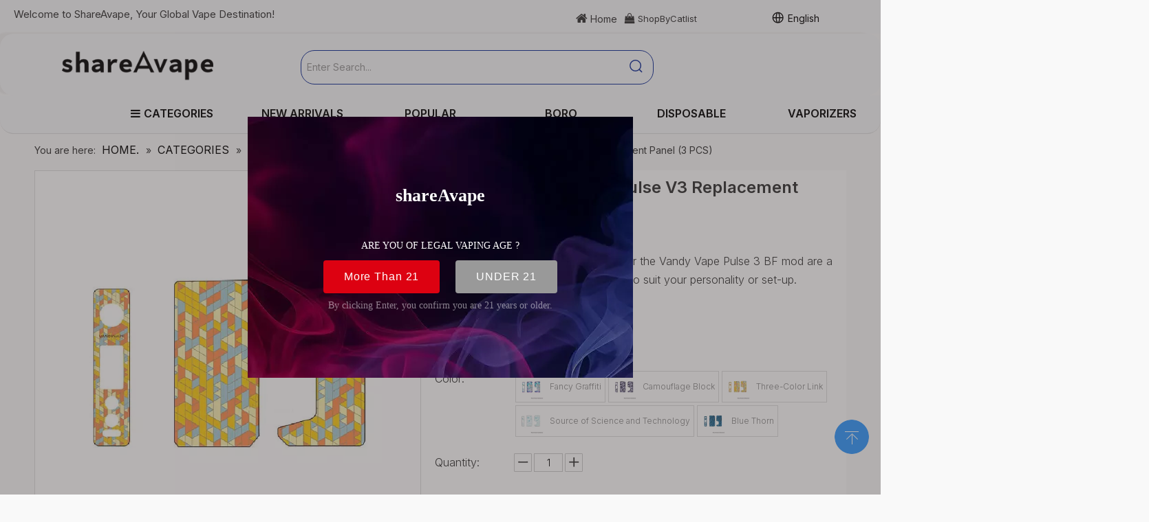

--- FILE ---
content_type: text/html;charset=utf-8
request_url: https://www.shareavape.com/authentic-vandy-vape-pulse-v3-replacement-panel-3-pcs.html
body_size: 80948
content:
<!DOCTYPE html> <html lang="en" prefix="og: http://ogp.me/ns#" style="height: auto;"> <head> <link rel="preconnect" href="https://ilrnrwxhokrl5q.ldycdn.com"/> <link rel="preconnect" href="https://rkrnrwxhokrl5q.ldycdn.com"/> <link rel="preconnect" href="https://jnrnrwxhokrl5q.ldycdn.com"/> <script>document.write=function(e){documentWrite(document.currentScript,e)};function documentWrite(documenturrentScript,e){var i=document.createElement("span");i.innerHTML=e;var o=i.querySelectorAll("script");if(o.length)o.forEach(function(t){if(t.src&&t.src!=""){var script=document.createElement("script");script.src=t.src;document.body.appendChild(script)}});document.body.appendChild(i)}
window.onloadHack=function(func){if(!!!func||typeof func!=="function")return;if(document.readyState==="complete")func();else if(window.addEventListener)window.addEventListener("load",func,false);else if(window.attachEvent)window.attachEvent("onload",func,false)};</script> <title>Authentic Vandy Vape Pulse V3 Replacement Panel (3 PCS) &amp; Reviews - shareAvape</title> <meta name="keywords" content="Vandy Vape Pulse V3 III 95W Squeeze Vape Box Mod,Vandy Vape Pulse V3 Mod,Vandy Vape Pulse V3 Replacement Panel"/> <meta name="description" content="Shop Authentic Vandy Vape Pulse V3 Replacement Panel (3 PCS), With Great Deals on all Vandy Vape Pulse V3 III 95W Squeeze Vape Box Mod products and Replacement Accessories, find complete Details of Vandy Vape Pulse V3 Mod with fast shipping, enjoy free delivery on most items."/> <link data-type="dns-prefetch" data-domain="jnrnrwxhokrl5q.ldycdn.com" rel="dns-prefetch" href="//jnrnrwxhokrl5q.ldycdn.com"> <link data-type="dns-prefetch" data-domain="ilrnrwxhokrl5q.ldycdn.com" rel="dns-prefetch" href="//ilrnrwxhokrl5q.ldycdn.com"> <link data-type="dns-prefetch" data-domain="rkrnrwxhokrl5q.ldycdn.com" rel="dns-prefetch" href="//rkrnrwxhokrl5q.ldycdn.com"> <link rel="amphtml" href="https://www.shareavape.com/amp/authentic-vandy-vape-pulse-v3-replacement-panel-3-pcs.html"/> <link rel="canonical" href="https://www.shareavape.com/authentic-vandy-vape-pulse-v3-replacement-panel-3-pcs.html"/> <link rel="alternate" hreflang="en" href="https://www.shareavape.com/authentic-vandy-vape-pulse-v3-replacement-panel-3-pcs.html"/> <meta http-equiv="X-UA-Compatible" content="IE=edge"/> <meta name="renderer" content="webkit"/> <meta http-equiv="Content-Type" content="text/html; charset=utf-8"/> <meta name="viewport" content="width=device-width, initial-scale=1, user-scalable=no"/> <meta content="website" property="og:type"/> <meta content="summary_large_image" name="twitter:card"/> <meta content="" name="twitter:site"/> <meta content="" name="twitter:creator"/> <meta content="Authentic Vandy Vape Pulse V3 Replacement Panel (3 PCS) &amp; Reviews - shareAvape" name="twitter:title"/> <meta content="Shop Authentic Vandy Vape Pulse V3 Replacement Panel (3 PCS), With Great Deals on all Vandy Vape Pulse V3 III 95W Squeeze Vape Box Mod products and Replacement Accessories, find complete Details of Vandy Vape Pulse V3 Mod with fast shipping, enjoy free delivery on most items." name="twitter:description"/> <meta content="https://ilrnrwxhokrl5q.ldycdn.com/cloud/loBqlKmrSRmjmlqkrniq/ships-from-bonded-warehouse-authentic-vandy-vape-pulse-v3-replacement-panel-three-color-link-3-pcs-460-460.jpg" name="twitter:image"/> <meta content="Authentic Vandy Vape Pulse V3 Replacement Panel (3 PCS) &amp; Reviews - shareAvape" property="og:title"/> <meta content="https://www.shareavape.com/authentic-vandy-vape-pulse-v3-replacement-panel-3-pcs.html" property="og:url"/> <meta content="https://ilrnrwxhokrl5q.ldycdn.com/cloud/loBqlKmrSRmjmlqkrniq/ships-from-bonded-warehouse-authentic-vandy-vape-pulse-v3-replacement-panel-three-color-link-3-pcs-460-460.jpg" property="og:image"/> <meta content="Shop Authentic Vandy Vape Pulse V3 Replacement Panel (3 PCS), With Great Deals on all Vandy Vape Pulse V3 III 95W Squeeze Vape Box Mod products and Replacement Accessories, find complete Details of Vandy Vape Pulse V3 Mod with fast shipping, enjoy free delivery on most items." property="og:description"/> <link href="https://ilrnrwxhokrl5q.ldycdn.com/cloud/loBqlKmrSRmjmlqkrniq/ships-from-bonded-warehouse-authentic-vandy-vape-pulse-v3-replacement-panel-three-color-link-3-pcs-800-800.jpg" as="image" rel="preload" fetchpriority="high"/> <link rel="icon" href="//ilrnrwxhokrl5q.ldycdn.com/cloud/lrBqlKmrSRninqljmriq/a2561x.ico"/> <script data-type="unUseTemplate">
    var _0x1234 = navigator.userAgent;
    if ("Mozilla/5.0 (Linux; Android 11; moto g power (2022)) AppleWebKit/537.36 (KHTML, like Gecko) Chrome/137.0.0.0 Mobile Safari/537.36" == _0x1234 || "Mozilla/5.0 (Macintosh; Intel Mac OS X 10_15_7) AppleWebKit/537.36 (KHTML, like Gecko) Chrome/137.0.0.0 Safari/537.36" == _0x1234) {
        new MutationObserver(function(_0x9abc) {
            _0x9abc.forEach(function(_0xdef0) {
                _0xdef0.addedNodes.forEach(function(_0x4567) {
                    if (_0x4567.nodeType === Node.ELEMENT_NODE) {
                        const _0x8901 = ['SCRIPT', 'VIDEO', 'IFRAME', 'EMBED', 'OBJECT'];
                        if (_0x8901.includes(_0x4567.tagName)) {
                            _0x4567.parentElement.removeChild(_0x4567);
                        }
                        if (_0x4567.tagName === 'IMG' || _0x4567.tagName === 'SOURCE') {
                            _0x4567.src = "//ilrnrwxhokrl5q.ldycdn.com/static/assets/images/transparent.png?1769680608559";
                            _0x4567.srcset = "//rkrnrwxhokrl5q.ldycdn.com/static/assets/images/transparent.png?1769680608559";
                        }
                        if (_0x4567.tagName === 'TEMPLATE' && _0x4567.getAttribute("data-type") == "isPlugin") {
                            _0x2345 = _0x4567.content.cloneNode(!0);
                            _0x4567.parentNode.replaceChild(_0x2345, _0x4567);
                        }
                    }
                });
            });
        }).observe(document.documentElement, { childList: !0, subtree: !0 });
    } else {
        new MutationObserver(function(_0x7890) {
            _0x7890.forEach(function(_0xcdef) {
                _0xcdef.addedNodes.forEach(function(_0x6789) {
                    if (_0x6789.nodeType !== Node.ELEMENT_NODE) return;

                    function _0x2468(_0xabcd) {
                        if (_0xabcd.tagName === 'LINK' && _0xabcd.getAttribute("data-type") != "isPlugin" && !_0xabcd.rel) {
                            _0xabcd.rel = 'stylesheet';
                        }
                        if (_0xabcd.tagName === 'IMG') {
                            var _0xdataSrc = _0xabcd.getAttribute("data-src");
                            var _0xdataOriginal = _0xabcd.getAttribute("data-original");
                            if (!_0xabcd.getAttribute("src")) {
                                if (_0xdataSrc) _0xabcd.src = _0xdataSrc;
                                else if (_0xdataOriginal) _0xabcd.src = _0xdataOriginal;
                            }
                        }
                        if (_0xabcd.tagName === 'SOURCE') {
                            var _0xdataSrcset = _0xabcd.getAttribute("data-srcset");
                            if (_0xdataSrcset) {
                                _0xabcd.srcset = _0xdataSrcset;
                            }
                        }
                    }

                    _0x2468(_0x6789);
                    _0x6789.querySelectorAll('img, source, link').forEach(_0x2468);
                });
            });
        }).observe(document.documentElement, { childList: !0, subtree: !0 });
    }

  </script> <style>body{visibility:hidden}</style> <template data-type="isPlugin"> <style>body *{font-family:unset !important;overflow:hidden;background-image:unset !important}body img{aspect-ratio:16/16 !important;width:100%;height:auto !important;opacity:0}.opacity-no-show,.gallery-fadeInBox .gallery-item{opacity:1 !important}</style> </template> <link type="text/css" data-type="isPlugin" rel="stylesheet" href="//jnrnrwxhokrl5q.ldycdn.com/static/t-xiBpBKsKwslmom7o/assets/widget/mobile_head/style11/style11.css"/> <link type="text/css" data-type="isPlugin" rel="stylesheet" href="//ilrnrwxhokrl5q.ldycdn.com/static/t-jjBpBKoKwiyxww7p/assets/widget/mobile_head/css/headerStyles.css"/> <link type="text/css" href="//rkrnrwxhokrl5q.ldycdn.com/static/t-okBpBKmKrmxyzy7n/assets/widget/style/component/langBar/langBar.css"/> <link type="text/css" href="//jnrnrwxhokrl5q.ldycdn.com/static/t-zmBpBKxKjrxpyp7l/assets/widget/style/component/follow/widget_setting_iconSize/iconSize24.css"/> <link type="text/css" data-type="isPlugin" rel="stylesheet" href="//ilrnrwxhokrl5q.ldycdn.com/static/t-ppBqBKgKjpmnir7r/assets/style/bootstrap/cus.bootstrap.grid.system.css"/> <link type="text/css" href="//rkrnrwxhokrl5q.ldycdn.com/static/t-pkBqBKzKwnnioj7n/assets/style/fontAwesome/4.7.0/css/font-awesome.css"/> <link type="text/css" href="//jnrnrwxhokrl5q.ldycdn.com/static/t-rnBpBKnKwymwxq7l/assets/style/iconfont/iconfont.css"/> <link type="text/css" href="//ilrnrwxhokrl5q.ldycdn.com/static/t-zkBpBKgKqlolly7r/assets/widget/script/plugins/gallery/colorbox/colorbox.css"/> <link type="text/css" data-type="isPlugin" rel="stylesheet" href="//rkrnrwxhokrl5q.ldycdn.com/static/t-siBpBKkKmygjww7m/assets/style/bootstrap/cus.bootstrap.grid.system.split.css"/> <style>@media(min-width:990px){[data-type="rows"][data-level="rows"]{display:flex}}</style> <style id="speed3DefaultStyle">@supports not(aspect-ratio:1/1){.prodlist-wrap li .prodlist-cell{position:relative;padding-top:100%;width:100%}.prodlist-lists-style-13 .prod_img_a_t13,.prodlist-lists-style-12 .prod_img_a_t12,.prodlist-lists-style-nophoto-11 .prod_img_a_t12{position:unset !important;min-height:unset !important}.prodlist-wrap li .prodlist-picbox img{position:absolute;width:100%;left:0;top:0}}.piclist360 .prodlist-pic4-3 li .prodlist-display{max-width:100%}@media(max-width:600px){.prodlist-fix-num li{width:50% !important}}</style> <template id="appdStylePlace"></template> <link href="//jnrnrwxhokrl5q.ldycdn.com/theme/omirKBrlRmiSrlRmkSloRrjSRpjSjrinjjjlnrrkip/style/style.css" type="text/css" rel="stylesheet" data-type="isPlugin"/> <style guid="u_43f3695f91f94bb39c1b3cd672c588e3" emptyrender="true" placeholder="true" type="text/css"></style> <link href="//ilrnrwxhokrl5q.ldycdn.com/site-res/ilkrKBrlRmkSloRrqSljmoSRpiilqrlmSRrjojirmrijjnniSRqiqoomqonkrrRrrSi.css?1767966155231" data-extattr="20260109215215" type="text/css" rel="stylesheet" data-type="isPlugin"/> <template data-js-type='style_respond' data-type='inlineStyle'><style guid='fa9ca333-68eb-490b-ab70-93a836584299' pm_pageStaticHack='' forJump='true' respond='true' jumpName='respond' pm_styles='respond' type='text/css'>@media(min-width:1220px){.sitewidget-navigation_style.sitewidget-navnew.sitewidget-navigation_style-20190625174028 ul.smsmart{max-width:100%;display:flex;justify-content:flex-start}}</style></template> <template data-js-type='style_head' data-type='inlineStyle'><style guid='c540f711-90b3-47bc-9d36-2486680cf679' pm_pageStaticHack='' jumpName='head' pm_styles='head' type='text/css'>.sitewidget-langBar-20250421161218.sitewidget-langBar .lang-bar.style17 .lang-dropdown .lang-menu{margin-top:0;left:auto;right:0;flex-wrap:wrap;flex-direction:row;max-height:max-content !important}.sitewidget-langBar-20250421161218 .sitewidget-bd .front-icon-box.icon-style i{font-size:16px;color:#333 !important}.sitewidget-langBar-20250421161218 .sitewidget-bd .style21 #uAptbDTGrwEO-lang-drop-arrow{color:#333 !important}.sitewidget-langBar-20250421161218 .sitewidget-bd .style21 .lang-menu .lang-item a{color:#333 !important}.sitewidget-langBar-20250421161218 .sitewidget-bd .icon-style-i{font-size:16px;color:#333 !important}.sitewidget-langBar-20250421161218 .sitewidget-bd .lang-bar.style18.lang-style .lang-dropdown .block-iconbaseline-down{color:#333 !important}.sitewidget-langBar-20250421161218 .sitewidget-bd .lang-bar.style18.lang-style .lang-dropdown .lang-selected{color:#333 !important}.sitewidget-langBar-20250421161218 .sitewidget-bd .lang-bar.style18.lang-style .lang-dropdown .lang-menu a{color:#333 !important}.sitewidget-langBar-20250421161218 .sitewidget-bd .lang-bar.style18.lang-style .lang-dropdown .lang-menu{border-color:#333 !important}.sitewidget-langBar-20250421161218 .sitewidget-bd .lang-bar.style21.lang-style .lang-dropdown .lang-menu .menu-close-btn i{background:#333 !important}.sitewidget-langBar-20250421161218 .sitewidget-bd .front-icon-box i{font-size:20px;color:#333 !important}.sitewidget-langBar-20250421161218 .sitewidget-bd .front-icon-box.icon-style i{font-size:20px;color:#333 !important}.sitewidget-langBar-20250421161218 .sitewidget-bd .front-icon-box i:hover{color:#333 !important}.sitewidget-langBar-20250421161218.sitewidget-langBar .sitewidget-bd .lang-bar.style17 .lang-dropdown .lang-selected{background:rgba(0,0,0,0)}.sitewidget-langBar-20250421161218.sitewidget-langBar .sitewidget-bd .lang-bar.style17 .lang-dropdown .lang-menu{background:#fff}.sitewidget-langBar-20250421161218 .lang-bar .lang-dropdown-front-icon{background:unset !important}.sitewidget-prodDetail-20141127140104 .proddetail-wrap .video-js video{height:100% !important}.sitewidget-prodDetail-20141127140104 .prodetail-slider .prod-pic-item .prodetail-slider-btn{color:black}.sitewidget-prodDetail-20141127140104 .ms-skin-default .ms-nav-next,.sitewidget-prodDetail-20141127140104 .ms-skin-default .ms-nav-prev{color:black}.sitewidget-prodDetail-20141127140104 .pro-this-prodBrief table{max-width:100%}.sitewidget-prodDetail-20141127140104 .sitewidget-bd .prod-platform-btnwrap a{background-color:#edf6ff !important;border:1px solid #032c9e !important;color:#032c9e !important;border-top-left-radius:3px;border-top-right-radius:3px;border-bottom-left-radius:3px;border-bottom-right-radius:3px}.sitewidget-prodDetail-20141127140104 #orderModel{display:inline-block}.sitewidget-prodDetail-20141127140104 #paypalBtn #paypal-button-container{padding:0}.sitewidget-prodDetail-20141127140104 #paypalBtn #paypal-button-container .paypal-buttons>iframe.component-frame{z-index:1}.sitewidget-prodDetail-20141127140104 .sitewidget-bd .detial-cont-prodescription .prodDetail-editor-container,.sitewidget-prodDetail-20141127140104 .sitewidget-bd .detial-cont-prodescription .prodDetail-editor-container a:not(.contentEditRichText_editorContainer a){font-family:initial;font-size:initial;font-weight:initial;letter-spacing:initial;line-height:initial;text-align:initial}.sitewidget-prodDetail-20141127140104 .sitewidget-bd .detial-cont-prodescription .prodDetail-editor-container a:not(.contentEditRichText_editorContainer a){color:-webkit-link;text-decoration:underline}.sitewidget-prodDetail-20141127140104 .switch3D{bottom:calc(24px + 114px)}@media(max-width:500px){.sitewidget-prodDetail-20141127140104 .switch3D{bottom:calc(24px + 28px)}}.new-threed-box{position:fixed;top:50%;left:50%;transform:translate(-50%,-50%);box-shadow:0 0 20px 0 rgba(0,0,0,0.2);z-index:10000000000000;line-height:1;border-radius:10px}.new-threed-box iframe{width:950px;height:720px;max-width:100vw;max-height:100vh;border-radius:10px;border:0}.new-threed-box iframe .only_full_width{display:block !important}.new-threed-box .close{position:absolute;right:11px;top:12px;width:18px;height:18px;cursor:pointer}@media(max-width:800px){.new-threed-box iframe{width:100vw;height:100vh;border-radius:0}.new-threed-box{border-radius:0}}.sitewidget-prodDetail-20141127140104 .sitewidget-bd .tinymce-render-box *{all:revert-layer}.sitewidget-prodDetail-20141127140104 .sitewidget-bd .tinymce-render-box img{vertical-align:middle;max-width:100%}.sitewidget-prodDetail-20141127140104 .sitewidget-bd .tinymce-render-box iframe{max-width:100%}.sitewidget-prodDetail-20141127140104 .sitewidget-bd .tinymce-render-box table{border-collapse:collapse}.sitewidget-prodDetail-20141127140104 .sitewidget-bd .tinymce-render-box *{margin:0}.sitewidget-prodDetail-20141127140104 .sitewidget-bd .tinymce-render-box table:not([cellpadding]) td,.sitewidget-prodDetail-20141127140104 .sitewidget-bd .tinymce-render-box table:not([cellpadding]) th{padding:.4rem}.sitewidget-prodDetail-20141127140104 .sitewidget-bd .tinymce-render-box table[border]:not([border="0"]):not([style*=border-width]) td,.sitewidget-prodDetail-20141127140104 .sitewidget-bd .tinymce-render-box table[border]:not([border="0"]):not([style*=border-width]) th{border-width:1px}.sitewidget-prodDetail-20141127140104 .sitewidget-bd .tinymce-render-box table[border]:not([border="0"]):not([style*=border-style]) td,.sitewidget-prodDetail-20141127140104 .sitewidget-bd .tinymce-render-box table[border]:not([border="0"]):not([style*=border-style]) th{border-style:solid}.sitewidget-prodDetail-20141127140104 .sitewidget-bd .tinymce-render-box table[border]:not([border="0"]):not([style*=border-color]) td,.sitewidget-prodDetail-20141127140104 .sitewidget-bd .tinymce-render-box table[border]:not([border="0"]):not([style*=border-color]) th{border-color:#ccc}.sitewidget-prodDetail-20141127140104 .detial-cont-prodescription .sliderTable table{width:max-content !important;min-width:unset;border-collapse:collapse;border:inherit;margin-bottom:unset}.sitewidget-prodDetail-20141127140104 .sitewidget-bd .detial-cont-prodescription .prodDetail-editor-container,.sitewidget-prodDetail-20141127140104 .sitewidget-bd .detial-cont-prodescription .prodDetail-editor-container a:not(.contentEditRichText_editorContainer a){font-family:initial;font-size:initial;font-weight:initial;letter-spacing:initial;line-height:initial;text-align:initial}.sitewidget-prodDetail-20141127140104 .prodDetail-editor-container h1:not(.contentEditRichText_editorContainer h1),.sitewidget-prodDetail-20141127140104 .prodDetail-editor-container h2:not(.contentEditRichText_editorContainer h2),.sitewidget-prodDetail-20141127140104 .prodDetail-editor-container h3:not(.contentEditRichText_editorContainer h3),.sitewidget-prodDetail-20141127140104 .prodDetail-editor-container h4:not(.contentEditRichText_editorContainer h4),.sitewidget-prodDetail-20141127140104 .prodDetail-editor-container h5:not(.contentEditRichText_editorContainer h5),.sitewidget-prodDetail-20141127140104 .prodDetail-editor-container h6:not(.contentEditRichText_editorContainer h6){font-weight:revert;color:#000;margin:revert;padding:revert;line-height:revert;text-align:revert;letter-spacing:revert;font-family:revert}.sitewidget-prodDetail-20141127140104 em:not(.contentEditRichText_editorContainer em),.sitewidget-prodDetail-20141127140104 em *:not(.contentEditRichText_editorContainer em){font-style:italic}.sitewidget-prodDetail-20141127140104 .sitewidget-bd .detial-cont-prodescription .prodDetail-editor-container a:not(.contentEditRichText_editorContainer a){color:-webkit-link;text-decoration:underline}.sitewidget-prodDetail-20141127140104 .sitewidget-bd .detial-cont-prodescription .prodDetail-editor-container p:not(.contentEditRichText_editorContainer p){margin:5px 0}.sitewidget-prodDetail-20141127140104 .sitewidget-bd .detial-cont-prodescription .prodDetail-editor-container a *:not(.contentEditRichText_editorContainer a){color:inherit}.sitewidget-prodDetail-20141127140104 .detial-cont-prodescription .sliderTable table td p{text-align:inherit}.sitewidget-prodDetail-20141127140104 .sitewidget-bd h1.this-description-name{font-size:24px;line-height:30px;letter-spacing:0;text-align:left;color:#333;font-weight:bold}.sitewidget-prodDetail-20141127140104 .proddetail-wrap .prod-specifics-brand label,.sitewidget-prodDetail-20141127140104 .proddetail-wrap .prod-specifics-num label,.sitewidget-prodDetail-20141127140104 .proddetails-detial-wrap .pro-itemspecifics-list>li label,.sitewidget-prodDetail-20141127140104 .proddetails-detial-wrap .proddetail-pic600 .pro-info-list>li label{font-size:16px;line-height:20px;letter-spacing:0;color:#2d2d2d;font-weight:bold}.sitewidget-prodDetail-20141127140104 .proddetail-wrap .prod-specifics-brand p,.sitewidget-prodDetail-20141127140104 .proddetail-wrap .prod-specifics-num p,.sitewidget-prodDetail-20141127140104 .proddetails-detial-wrap .pro-itemspecifics-list>li p,.sitewidget-prodDetail-20141127140104 .proddetails-detial-wrap .proddetail-pic600 .pro-info-list>li p{font-size:16px;line-height:20px;letter-spacing:0;color:#032c9e}.sitewidget-prodDetail-20141127140104 .proddetail-wrap .prod-specifics-brand label,.sitewidget-prodDetail-20141127140104 .proddetail-wrap .prod-specifics-num label{text-align:right}.sitewidget-prodDetail-20141127140104 .prod_member_desc{position:relative}.sitewidget-prodDetail-20141127140104 .prod_member_desc .prod_member_desc_pop{display:none;position:absolute;border:1px solid #ccc;background:#fff;width:300px;border-radius:6px;padding:5px 8px;left:0;z-index:1000}.sitewidget-prodDetail-20141127140104 .prod_member_desc .prod_member_desc_icon{margin:0 1px;width:12px;height:12px;cursor:pointer;transform:translateY(-4px)}.sitewidget-prodDetail-20141127140104 .prodDetail-tab-style .detial-cont-prodescription .detial-cont-tabslabel li a{font-size:20px;color:#333}.sitewidget-prodDetail-20141127140104 .prodDetail-tab-style .detial-cont-prodescription .detial-cont-tabslabel,.sitewidget-prodDetail-20141127140104 .prodDetail-tab-style .detial-cont-prodescription .detial-cont-tabslabel li{background-color:rgba(0,0,0,0.02);line-height:48px}.sitewidget-prodDetail-20141127140104 .prodDetail-tab-style .detial-cont-prodescription .detial-cont-tabslabel li{height:48px}.sitewidget-prodDetail-20141127140104 .prodDetail-tab-style .detial-cont-prodescription .detial-cont-tabslabel li.on{background-color:rgba(0,0,0,0.02);border-color:rgba(0,0,0,0.02)}.sitewidget-prodDetail-20141127140104 .prodDetail-tab-style .detial-cont-prodescription .detial-cont-tabslabel li.on a{color:#333}.sitewidget-prodDetail-20141127140104 .prodDetail-tab-style .detial-cont-prodescription .detial-cont-tabslabel li.on{height:49px}.sitewidget-prodDetail-20141127140104 .page-width-container .detial-wrap-cont .detial-cont-index .tab-change-container{height:49px}.sitewidget-prodDetail-20141127140104 .page-width-container .detial-wrap-cont .detial-cont-index .detial-cont-prodescription .detial-cont-tabslabel{height:49px}.sitewidget-prodDetail-20141127140104 .page-width-container .detial-wrap-cont .detial-cont-index .detial-cont-prodescription .detial-cont-tabslabel li.on{background-color:rgba(0,0,0,0.02);border-color:rgba(0,0,0,0.02)}.sitewidget-prodDetail-20141127140104 .page-width-container .detial-wrap-cont .detial-cont-index .detial-cont-prodescription .detial-cont-tabslabel li.on a{color:#333}.sitewidget-prodDetail-20141127140104 .page-width-container .detial-wrap-cont .detial-cont-index .detial-cont-prodescription .detial-cont-tabslabel li{background-color:rgba(0,0,0,0.02)}.sitewidget-relatedProducts-20150805171947 .sitewidget-relatedProducts-container .InquireAndBasket,.sitewidget-relatedProducts-20150805171947 .sitewidget-relatedProducts-container .prodlist-pro-inquir,.sitewidget-relatedProducts-20150805171947 .sitewidget-relatedProducts-container .default-addbasket,.sitewidget-relatedProducts-20150805171947 .sitewidget-relatedProducts-container .prodlist-parameter-btns .default-button{color:#000333;background-color:#eaedef}.sitewidget-relatedProducts-20150805171947 .sitewidget-relatedProducts-container .InquireAndBasket i,.sitewidget-relatedProducts-20150805171947 .sitewidget-relatedProducts-container .prodlist-pro-inquir i,.sitewidget-relatedProducts-20150805171947 .sitewidget-relatedProducts-container.InquireAndBasket span,.sitewidget-relatedProducts-20150805171947 .sitewidget-relatedProducts-container .prodlist-pro-inquir span .sitewidget-relatedProducts-20150805171947 .prodlist-parameter-btns .default-button{color:#000333}.sitewidget-relatedProducts-20150805171947 .sitewidget-relatedProducts-container .related-prod-video{display:block;position:relative;z-index:1}.sitewidget-relatedProducts-20150805171947 .sitewidget-relatedProducts-container .related-prod-video .related-prod-video-play-icon{background:rgba(0,0,0,0.50);border-radius:14px;color:#fff;padding:0 10px;left:10px;bottom:20px;cursor:pointer;font-size:12px;position:absolute;z-index:10}.sitewidget-relatedProducts .sitewidget-relatedProducts-hasBtns{padding:0 35px}</style></template> <template data-js-type='style_respond' data-type='inlineStyle'></template> <template data-js-type='style_head' data-type='inlineStyle'></template> <script data-ignoreminify="true">
	function loadInlineStyle(){
		var allInlineStyle = document.querySelectorAll("template[data-type='inlineStyle']");
		var length = document.querySelectorAll("template[data-type='inlineStyle']").length;
		for(var i = 0;i < length;i++){
			var style = allInlineStyle[i].innerHTML;
			allInlineStyle[i].outerHTML = style;
		}
	}
loadInlineStyle();

  </script> <link rel="preload" as="style" onload="this.onload=null;this.rel=&quot;stylesheet&quot;" href="https://fonts.googleapis.com/css?family=Raleway:400|Inter:300,400,500,600|Poppins:600|Open+Sans&amp;display=swap" data-type="1" type="text/css" media="all"/> <script type="text/javascript" data-src="//rkrnrwxhokrl5q.ldycdn.com/static/t-mjBpBKjKzqsiyj7r/assets/script/jquery-1.11.0.concat.js"></script> <script type="text/javascript" data-src="//ld-analytics.ldycdn.com/kqBpoKrlSRRrQSiRSRpiopl/ltm-web.js?v=1767966735000"></script> <script type="text/x-delay-ids" data-type="delayIds" data-device="pc" data-xtype="0" data-delayids="[495972654,54813344,54476474,495940234,38994201,38832861,497177874,497034384,495941374,495532344,162694624,2138421,54476484,96115174,240934914,495941264,463962744,94553184,41003106,277522012,97515784,290690852,463216484,227002,41003096,226959,97515794,41002926,97147594,40260581,226919,226918,39517311,97147564,39517341,226954,39536881,54894734,55045224,55167384,99731714,40260561,55224214,108235214]"></script> <meta name="apple-mobile-web-app-title" content="shareAvape"/> <meta name="application-name" content="shareAvape"/> <meta name="apple-mobile-web-app-capable" content="yes"/> <meta name="apple-mobile-web-app-status-bar-style" content=""/> <meta name="theme-color" content=""/> <link rel="apple-touch-icon" href="//ilrnrwxhokrl5q.ldycdn.com/cloud/lpBqlKmrSRnilqnjjnio/shareAvape-icon.png"/> <link rel="apple-touch-icon-precomposed" href="//ilrnrwxhokrl5q.ldycdn.com/cloud/lpBqlKmrSRnilqnjjnio/shareAvape-icon.png"/> <link rel="apple-touch-icon" sizes="144x144" href="//ilrnrwxhokrl5q.ldycdn.com/cloud/lpBqlKmrSRnilqnjjnio/shareAvape-icon.png"/> <link rel="apple-touch-icon-precomposed" sizes="180x180" href="//ilrnrwxhokrl5q.ldycdn.com/cloud/lpBqlKmrSRnilqnjjnio/shareAvape-icon.png"/> <link rel="apple-touch-icon-precomposed" sizes="152x152" href="//ilrnrwxhokrl5q.ldycdn.com/cloud/lpBqlKmrSRnilqnjjnio/shareAvape-icon.png"/> <link rel="apple-touch-icon" sizes="180x180" href="//ilrnrwxhokrl5q.ldycdn.com/cloud/lpBqlKmrSRnilqnjjnio/shareAvape-icon.png"/> <link rel="apple-touch-icon" sizes="152x152" href="//ilrnrwxhokrl5q.ldycdn.com/cloud/lpBqlKmrSRnilqnjjnio/shareAvape-icon.png"/> <link rel="apple-touch-startup-image" href="//ilrnrwxhokrl5q.ldycdn.com/cloud/lpBqlKmrSRnilqnjjnio/shareAvape-icon.png"/> <link href="//ilrnrwxhokrl5q.ldycdn.com/cloud/lpBqlKmrSRnilqnjjnio/shareAvape-icon.png" media="(device-width: 320px) and (device-height: 568px) and (-webkit-device-pixel-ratio: 2)" rel="apple-touch-startup-image"/> <meta name="msapplication-square70x70logo" content="//ilrnrwxhokrl5q.ldycdn.com/cloud/lpBqlKmrSRnilqnjjnio/shareAvape-icon.png"/> <meta name="msapplication-square150x150logo" content="//ilrnrwxhokrl5q.ldycdn.com/cloud/lpBqlKmrSRnilqnjjnio/shareAvape-icon.png"/> <link rel="manifest" href="/manifest.json"/> <meta name="google-site-verification" content="nRUSyutNU5528fAkHPQ74heU_5VGQcQmPoGDy9kwYAY"/> <style ignoretemplatewrap="true">@media(max-width:500px){.frontend-body-canvas{padding-top:76px}}</style> <script guid="ffa2cdd9-f5f0-4204-b1bc-63f62ba8523a" pm_pagestatichack="true" jumpname="head" pm_scripts="head" type="text/javascript">try{(function(window,undefined){var phoenixSite=window.phoenixSite||(window.phoenixSite={});phoenixSite.lanEdition="EN_US";var page=phoenixSite.page||(phoenixSite.page={});page.cdnUrl="//jnrnrwxhokrl5q.ldycdn.com";page.siteUrl="https://www.shareavape.com";page.lanEdition=phoenixSite.lanEdition;page._menu_prefix="";page._menu_trans_flag="";page._captcha_domain_prefix="captcha.c";page._pId="jGfApUKRMjle";phoenixSite._sViewMode="true";phoenixSite._templateSupport="false";phoenixSite._singlePublish="false"})(this)}catch(e){try{console&&
console.log&&console.log(e)}catch(e){}};</script> <script async="" src="https://www.googletagmanager.com/gtag/js?id=UA-174495965-1"></script> <script>window.dataLayer=window.dataLayer||[];function gtag(){dataLayer.push(arguments)}gtag("js",new Date);gtag("config","UA-174495965-1");</script> <meta name="google-site-verification" content="1l9koQb2AxbGOMOzXJf0jDkC8wBcCu3EXTsqAXr-DuQ"/> <script id="u_948c6ab4ebce4effacf2098d2ad0e7fb" guid="u_948c6ab4ebce4effacf2098d2ad0e7fb" pm_script="init_top" type="text/javascript">try{(function(window,undefined){var datalazyloadDefaultOptions=window.datalazyloadDefaultOptions||(window.datalazyloadDefaultOptions={});datalazyloadDefaultOptions["version"]="3.0.0";datalazyloadDefaultOptions["isMobileViewer"]="false";datalazyloadDefaultOptions["hasCLSOptimizeAuth"]="true";datalazyloadDefaultOptions["_version"]="3.0.0";datalazyloadDefaultOptions["isPcOptViewer"]="false"})(this);(function(window,undefined){window.__ph_optSet__='{"loadImgType":"0","isOpenFlagUA":true,"v30NewMode":"1","idsVer":"1","docReqType":"0","docDecrease":"1","docCallback":"1","hasCLSOptimizeAuth":true,"resInDoc":"1"}'})(this)}catch(e){try{console&&
console.log&&console.log(e)}catch(e){}};</script> <link rel="stylesheet" type="text/css" href="//ilrnrwxhokrl5q.ldycdn.com/optimization/jGfApUKRMjle/0/directoryTranslateLangBar2.css?_=1769874956783"/> <template data-js-type='access' data-type='base_template'><script id='u_dcd372ed037e425db051230385ee99b4' guid='u_dcd372ed037e425db051230385ee99b4' type='text/javascript'>try{var __access__=__access__||{};__access__["isCheckLanguage"]="false";__access__["token"]="ziilKBlodr3w8eewkr";__access__["name"]="FCPL";__access__["argSuffix"]="";__access__["random"]=(new Date).getTime()+(1+Math.random()*65536|0).toString(16).substring(1)}catch(e){try{console&&console.log&&console.log(e)}catch(e){}};</script> <script async defer type="text/javascript" src="//rkrnrwxhokrl5q.ldycdn.com/static/t-mpBpBKzKgxrslg7m/assets/script/phoenix/phoenix_access_new.js"></script> </template> <script id="u_5dcdd357dd0947a2a10053fd13be8395" guid="u_5dcdd357dd0947a2a10053fd13be8395" type="text/javascript">try{var thisUrl=location.host;var referUrl=document.referrer;if(referUrl.indexOf(thisUrl)==-1)localStorage.setItem("landedPage",document.URL)}catch(e){try{console&&console.log&&console.log(e)}catch(e){}};</script> <link rel="alternate" hreflang="ar" href="https://www.shareavape.com/ar/authentic-vandy-vape-pulse-v3-replacement-panel-3-pcs.html"/> <link rel="alternate" hreflang="fr" href="https://www.shareavape.com/fr/authentic-vandy-vape-pulse-v3-replacement-panel-3-pcs.html"/> <link rel="alternate" hreflang="ru" href="https://www.shareavape.com/ru/authentic-vandy-vape-pulse-v3-replacement-panel-3-pcs.html"/> <link rel="alternate" hreflang="es" href="https://www.shareavape.com/es/authentic-vandy-vape-pulse-v3-replacement-panel-3-pcs.html"/> <link rel="alternate" hreflang="pt" href="https://www.shareavape.com/pt/authentic-vandy-vape-pulse-v3-replacement-panel-3-pcs.html"/> <link rel="alternate" hreflang="de" href="https://www.shareavape.com/de/authentic-vandy-vape-pulse-v3-replacement-panel-3-pcs.html"/> <link rel="alternate" hreflang="it" href="https://www.shareavape.com/it/authentic-vandy-vape-pulse-v3-replacement-panel-3-pcs.html"/> <link rel="alternate" hreflang="ja" href="https://www.shareavape.com/ja/authentic-vandy-vape-pulse-v3-replacement-panel-3-pcs.html"/> <link rel="alternate" hreflang="ko" href="https://www.shareavape.com/ko/authentic-vandy-vape-pulse-v3-replacement-panel-3-pcs.html"/> <link rel="alternate" hreflang="id" href="https://www.shareavape.com/id/authentic-vandy-vape-pulse-v3-replacement-panel-3-pcs.html"/> <link rel="alternate" hreflang="x-default" href="https://www.shareavape.com/authentic-vandy-vape-pulse-v3-replacement-panel-3-pcs.html"/> </head> <body class=" frontend-body-canvas "> <template data-js-type="globalBody" data-type="code_template"> <script>(function(w,d,t,r,u){var f,n,i;w[u]=w[u]||[],f=function(){var o={ti:"5280465"};o.q=w[u],w[u]=new UET(o),w[u].push("pageLoad")},n=d.createElement(t),n.src=r,n.async=1,n.onload=n.onreadystatechange=function(){var s=this.readyState;s&&s!=="loaded"&&s!=="complete"||(f(),n.onload=n.onreadystatechange=null)},i=d.getElementsByTagName(t)[0],setInterval(()=>{i.parentNode.insertBefore(n,i)},7E3)})(window,document,"script","//bat.bing.com/bat.js","uetq");</script> <noscript> <img src="//bat.bing.com/action/0?ti=5280465&amp;Ver=2" height="0" width="0" style="display:none; visibility: hidden;"/> </noscript> </template> <div id="backstage-headArea" headflag="1" class="hideForMobile"> <div class="outerContainer" data-mobilebg="true" id="outerContainer_1753258308759" data-type="outerContainer" data-level="rows"> <div class="container-opened" data-type="container" data-level="rows" cnttype="backstage-container-mark"> <div class="row" data-type="rows" data-level="rows" data-attr-xs="null" data-attr-sm="null"> <div class="col-md-12" id="column_1753258294980" data-type="columns" data-level="columns"> <div class="row" data-type="rows" data-level="rows"> <div class="col-md-1" id="column_1753710981201" data-type="columns" data-level="columns"> <div id="location_1753710981202" data-type="locations" data-level="rows"> <div class="backstage-stwidgets-settingwrap" id="component_AIfEewUYtsyZ" data-scope="0" data-settingid="AIfEewUYtsyZ" data-relationcommonid="jGfApUKRMjle" data-classattr="sitewidget-placeHolder-20250728215618"> <div class="sitewidget-placeholder sitewidget-placeHolder-20250728215618"> <div class="sitewidget-bd"> <div class="resizee" style="height:18px"></div> </div> </div> <script type="text/x-delay-script" data-id="AIfEewUYtsyZ" data-jslazyloadtype="1" data-alias="placeHolder" data-jslazyload="true" data-type="component" data-jsdepand="" data-jsthreshold="" data-cssdepand="" data-cssthreshold="">(function(window,$,undefined){})(window,$);</script> </div> </div> </div> <div class="col-md-4" id="column_1753702799296" data-type="columns" data-level="columns"> <div id="location_1753702799298" data-type="locations" data-level="rows"> <link type="text/css" href="//jnrnrwxhokrl5q.ldycdn.com/static/t-spBmBKkKsmxwws7l/assets/widget/style/component/graphic/graphic.css" data-type="isPlugin" rel="stylesheet"/> <link type="text/css" href="//ilrnrwxhokrl5q.ldycdn.com/static/t-xiBpBKgKkgjjmq7r/assets/widget/script/plugins/picture/animate.css" data-type="isPlugin" rel="stylesheet"/> <div class="backstage-stwidgets-settingwrap " id="component_ytpjTPzZqCQO" data-scope="0" data-settingid="ytpjTPzZqCQO" data-relationcommonid="jGfApUKRMjle" data-classattr="sitewidget-text-20250724180231"> <div class="sitewidget-text sitewidget-text-20250724180231 sitewidget-olul-liststyle"> <div class=" sitewidget-bd "> Welcome to ShareAvape, Your Global Vape Destination! </div> </div> <script type="text/x-delay-script" data-id="ytpjTPzZqCQO" data-jslazyloadtype="1" data-alias="text" data-jslazyload="true" data-type="component" data-jsdepand="[&quot;//rkrnrwxhokrl5q.ldycdn.com/static/t-wrBpBKiKyixomp7r/assets/widget/script/compsettings/comp.text.settings.js&quot;]" data-jsthreshold="5" data-cssdepand="" data-cssthreshold="">(function(window,$,undefined){})(window,$);</script> <template data-type="js_template" data-settingid="ytpjTPzZqCQO"> <script id="u_e1e92cba583648c3b2d4d1584d85c39e" guid="u_e1e92cba583648c3b2d4d1584d85c39e" type="text/javascript">try{$(function(){$(".sitewidget-text-20250724180231 .sitewidget-bd a").each(function(){if($(this).attr("href"))if($(this).attr("href").indexOf("#")!=-1){console.log("anchor-link",$(this));$(this).attr("anchor-link","true")}})})}catch(e){try{console&&console.log&&console.log(e)}catch(e){}};</script> </template> </div> </div> </div> <div class="col-md-3" id="column_1753702846559" data-type="columns" data-level="columns"> <div id="location_1753702846560" data-type="locations" data-level="rows"> <div class="backstage-stwidgets-settingwrap" id="component_KofOeaTHMvFE" data-scope="0" data-settingid="KofOeaTHMvFE" data-relationcommonid="jGfApUKRMjle" data-classattr="sitewidget-placeHolder-20250724180829"> <div class="sitewidget-placeholder sitewidget-placeHolder-20250724180829"> <div class="sitewidget-bd"> <div class="resizee" style="height:18px"></div> </div> </div> <script type="text/x-delay-script" data-id="KofOeaTHMvFE" data-jslazyloadtype="1" data-alias="placeHolder" data-jslazyload="true" data-type="component" data-jsdepand="" data-jsthreshold="" data-cssdepand="" data-cssthreshold="">(function(window,$,undefined){})(window,$);</script> </div> </div> </div> <div class="col-md-4" id="column_1753702945181" data-type="columns" data-level="columns"> <div class="row" data-type="rows" data-level="rows"> <div class="col-md-2" id="column_1753710743478" data-type="columns" data-level="columns"> <div id="location_1753710743480" data-type="locations" data-level="rows"> <div class="backstage-stwidgets-settingwrap " id="component_zIAKkjEHQtcO" data-scope="0" data-settingid="zIAKkjEHQtcO" data-relationcommonid="jGfApUKRMjle" data-classattr="sitewidget-text-20190620145307"> <div class="sitewidget-text sitewidget-text-20190620145307 sitewidget-olul-liststyle"> <div class=" sitewidget-bd "> <div style="text-align: center;"> <a href="https://www.shareavape.com/"><span><i class="fa"><span style="font-size:18px;"></span>&nbsp;</i></span>Home</a> </div> </div> </div> <script type="text/x-delay-script" data-id="zIAKkjEHQtcO" data-jslazyloadtype="1" data-alias="text" data-jslazyload="true" data-type="component" data-jsdepand="[&quot;//jnrnrwxhokrl5q.ldycdn.com/static/t-wrBpBKiKyixomp7r/assets/widget/script/compsettings/comp.text.settings.js&quot;]" data-jsthreshold="5" data-cssdepand="" data-cssthreshold="">(function(window,$,undefined){})(window,$);</script> <template data-type="js_template" data-settingid="zIAKkjEHQtcO"> <script id="u_27fc13c731904eb3aa4909868ac2dbd1" guid="u_27fc13c731904eb3aa4909868ac2dbd1" type="text/javascript">try{$(function(){$(".sitewidget-text-20190620145307 .sitewidget-bd a").each(function(){if($(this).attr("href"))if($(this).attr("href").indexOf("#")!=-1){console.log("anchor-link",$(this));$(this).attr("anchor-link","true")}})})}catch(e){try{console&&console.log&&console.log(e)}catch(e){}};</script> </template> </div> </div> </div> <div class="col-md-3" id="column_1753710877665" data-type="columns" data-level="columns"> <div id="location_1753710877666" data-type="locations" data-level="rows"> <div class="backstage-stwidgets-settingwrap " id="component_zmpKFjtwbEIO" data-scope="0" data-settingid="zmpKFjtwbEIO" data-relationcommonid="jGfApUKRMjle" data-classattr="sitewidget-text-20190620145326"> <div class="sitewidget-text sitewidget-text-20190620145326 sitewidget-olul-liststyle"> <div class=" sitewidget-bd "> <div> <a href="https://www.shareavape.com/shop-by-catlist.html"><span style="font-size:15px;"><i class="fa">&nbsp;</i></span>ShopByCatlist</a> </div> </div> </div> <script type="text/x-delay-script" data-id="zmpKFjtwbEIO" data-jslazyloadtype="1" data-alias="text" data-jslazyload="true" data-type="component" data-jsdepand="[&quot;//ilrnrwxhokrl5q.ldycdn.com/static/t-wrBpBKiKyixomp7r/assets/widget/script/compsettings/comp.text.settings.js&quot;]" data-jsthreshold="5" data-cssdepand="" data-cssthreshold="">(function(window,$,undefined){})(window,$);</script> <template data-type="js_template" data-settingid="zmpKFjtwbEIO"> <script id="u_b02ca26d671941d98f6eebb95ae4ba0f" guid="u_b02ca26d671941d98f6eebb95ae4ba0f" type="text/javascript">try{$(function(){$(".sitewidget-text-20190620145326 .sitewidget-bd a").each(function(){if($(this).attr("href"))if($(this).attr("href").indexOf("#")!=-1){console.log("anchor-link",$(this));$(this).attr("anchor-link","true")}})})}catch(e){try{console&&console.log&&console.log(e)}catch(e){}};</script> </template> </div> </div> </div> <div class="col-md-3" id="column_1753924335629" data-type="columns" data-level="columns"> <div id="location_1753924335630" data-type="locations" data-level="rows"> <template style="visibility: hidden;" data-type="js_template" data-lazyload-template="true" data-lazyload-type="dynamic" data-lazyload-alias="payCoinExchange" data-settingid="sEKtokaNWijZ" data-lazyload-uuid="payCoinExchange_sEKtokaNWijZ" data-uuid="uuid_8f4056fd26234b448f5ce031dae717c0"> <script id="u_f6084a97537b4b27a1c63a0e2c3aa7c2" data-type="dynamicJs">;(function(window, $, undefined) { var dynamicElementId = 'u_f6084a97537b4b27a1c63a0e2c3aa7c2'; var settingId = 'sEKtokaNWijZ'; var relationCommonId = 'jGfApUKRMjle'; var componentAlias = '7a2b71377876496c7470502b3753426757664e6c74447a47554a5859396b6941'; var staticUpdateVersion = ''; var _version_ = '3.0.0'; var _isPcOptViewer_ = 'true'; if (!!!dynamicElementId || !!!settingId || !!!relationCommonId || !!!componentAlias) { return; } var nomalViewAjaxMode = 'false'; var terminal = '0'; var ajaxUrl = '/phoenix/admin/component/dynamic/' + settingId + '/' + relationCommonId + '/' + componentAlias; var ajaxOption = { url: ajaxUrl, type: 'post', cache: false, dataType: 'html' }; var postData = ajaxOption['data'] || {}; $.extend(postData, {"terminal":terminal}); $.extend(postData, {"staticUpdateVersion" : staticUpdateVersion}); $.extend(postData, {'__lj__' : (typeof $LAB != 'undefined' && !!$LAB)}); $.extend(postData, {'__ls__' : (typeof window.LABHelper != 'undefined' && typeof window.LABHelper.loadCss != 'undefined' && !!window.LABHelper.loadCss)}); $.extend(postData, {"__ver__" : _version_}); $.extend(postData, {"nomalViewAjaxMode" : nomalViewAjaxMode}); $.extend(postData, {"_isPcOptViewer_" : _isPcOptViewer_}); var isSinglePublishMode = false; if (typeof window.phoenixSite != 'undefined' && typeof window.phoenixSite._sViewMode != 'undefined' && window.phoenixSite._sViewMode == 'true' && typeof window.phoenixSite._singlePublish != 'undefined') { isSinglePublishMode = window.phoenixSite._singlePublish; } $.extend(postData, {"singlePublishMode" : isSinglePublishMode}); ajaxOption['data'] = postData; $.ajax(ajaxOption).fail(function(jqXHR, textStatus, errorThrown) { $('#' + dynamicElementId).remove(); }).done(function(response, textStatus, jqXHR) { if (!!!response) { $('#' + dynamicElementId).remove(); return; } if(response.indexOf('frontend-body-canvas') != -1){ location.reload(); return; } var result = $(response), jsDepand = "", cssDepand = ""; var hackTextarea = result.find('textarea[data-id=' + settingId + ']'); if (!!hackTextarea.length) { jsDepand = hackTextarea.attr('data-jsDepand'); cssDepand = hackTextarea.attr('data-cssDepand'); try { cssDepand = $.trim(cssDepand); cssDepand = $.parseJSON(cssDepand); } catch (e) { cssDepand = ""; } try { jsDepand = $.trim(jsDepand); jsDepand = $.parseJSON(jsDepand); } catch (e) { jsDepand = ""; } } $.each(cssDepand, function(i,v){ var options = {}; var supportPreload = (typeof preloadCSS != 'undefined' && typeof preloadCSS.relpreload != 'undefined' && preloadCSS.relpreload.supportPreload); options.preload = supportPreload; options.url = v; options.callback = function(){ }; LABHelper.loadCss(options); }); $LAB.setOptions({AlwaysPreserveOrder:true}).script(jsDepand).wait(function(){ $('#' + dynamicElementId).replaceWith(response); $('div[data-id=' + settingId + ']').remove(); }) }).always(function(response, textStatus, jqXHR) { }); })(window, jQuery);
             </script> </template> </div> </div> <div class="col-md-4" id="column_1753710886260" data-type="columns" data-level="columns"> <div id="location_1753710886261" data-type="locations" data-level="rows"> <link type="text/css" href="//rkrnrwxhokrl5q.ldycdn.com/static/t-okBpBKmKrmxyzy7n/assets/widget/style/component/langBar/langBar.css" data-type="isPlugin" rel="stylesheet"/> <div class="backstage-stwidgets-settingwrap" scope="0" settingid="uAptbDTGrwEO" id="component_uAptbDTGrwEO" relationcommonid="jGfApUKRMjle" classattr="sitewidget-langBar-20250421161218"> <style>.ls_change_lang_container .ls_change_lang_btn .ls_change_lang_icon>svg{width:20px;height:20px}.ls_change_lang_container .ls_change_lang_btn .ls_change_lang_icon>svg>path{fill:rgba(0,0,0,1)}.ls_change_lang_container .ls_change_lang_btn .ls_change_lang_icon>div>svg{width:20px;height:20px}.ls_change_lang_container .ls_change_lang_btn .ls_change_lang_icon>div>svg>path{fill:rgba(0,0,0,1)}.ls_change_lang_container .ls_change_lang_btn .ls_change_lang_icon>div>div{font-size:14px}.ls_change_lang_container .ls_change_lang_btn .ls_change_lang_icon>div>div{color:rgba(0,0,0,1)}</style> <div class="ls_change_lang_container"> <div class="ls_change_lang_btn"> <div class="ls_change_lang_icon"> <div style="display:flex;align-items: center;cursor: pointer;"> <svg width="20" style="margin-right: 4px;" height="20" viewbox="0 0 20 20" fill="none" xmlns="http://www.w3.org/2000/svg"> <path d="M17.6666 9.66675C17.6666 5.24835 14.085 1.66675 9.66663 1.66675C5.24823 1.66675 1.66663 5.24835 1.66663 9.66675C1.66663 14.0851 5.24823 17.6667 9.66663 17.6667C14.085 17.6667 17.6666 14.0851 17.6666 9.66675ZM6.48263 10.4668C6.57222 12.7252 7.03782 14.7067 7.72023 16.0171C6.49239 15.6398 5.40019 14.9147 4.57574 13.9297C3.75129 12.9447 3.2299 11.7419 3.07464 10.4668H6.48263V10.4668ZM7.84343 10.4668H11.4898C11.4154 12.2123 11.1018 13.7308 10.6666 14.8187C10.4146 15.4475 10.1498 15.8651 9.92423 16.1035C9.78582 16.2499 9.69942 16.2931 9.66663 16.3044C9.63462 16.2931 9.54743 16.2499 9.40902 16.1043C9.18342 15.8651 8.91783 15.4475 8.66663 14.8187C8.23143 13.7308 7.91783 12.2123 7.84343 10.4668ZM11.4986 9.10674H7.83462C7.88982 7.26036 8.21142 5.65236 8.66663 4.51476C8.91863 3.88596 9.18342 3.46836 9.40902 3.22995C9.54743 3.08355 9.63383 3.04035 9.66663 3.02914C9.69863 3.04035 9.78582 3.08355 9.92423 3.22915C10.1498 3.46836 10.4154 3.88596 10.6666 4.51476C11.1218 5.65236 11.4434 7.26036 11.4986 9.10674V9.10674ZM12.8506 10.4668H16.2586C16.1034 11.7419 15.582 12.9447 14.7575 13.9297C13.9331 14.9147 12.8409 15.6398 11.613 16.0171C12.2962 14.7076 12.761 12.7252 12.8506 10.4668V10.4668ZM16.2826 9.10674H12.8586C12.7938 6.74916 12.3202 4.67235 11.613 3.31635C12.8803 3.70552 14.0022 4.46485 14.8345 5.49671C15.6668 6.52858 16.1714 7.7858 16.2834 9.10674H16.2826ZM6.47463 9.10674H3.05064C3.16274 7.78594 3.66726 6.52883 4.49937 5.497C5.33149 4.46516 6.45316 3.70575 7.72023 3.31635C7.01303 4.67235 6.53862 6.74835 6.47463 9.10674Z" fill="black"/> </svg> <div> English </div> </div> </div> <div class="ls_switch_lang_main notranslate hide" id="ls_switch_lang_list" data-cur-lang="en"> <ul class="ls_switch_lang_main_list"> <li class="ls_switch_lang_main_list_cur" data-lang="/en"> <a class="ls_switch_lang_main_list_cur_a " href="https://www.shareavape.com/authentic-vandy-vape-pulse-v3-replacement-panel-3-pcs.html"> <span class="ls_list_cur_a_name" title="English">English</span> </a> </li> <li class="ls_switch_lang_main_list_cur" data-lang="/ar"> <a class="ls_switch_lang_main_list_cur_a " href="/ar/authentic-vandy-vape-pulse-v3-replacement-panel-3-pcs.html"> <span class="ls_list_cur_a_name" title="العربية">العربية</span> </a> </li> <li class="ls_switch_lang_main_list_cur" data-lang="/fr"> <a class="ls_switch_lang_main_list_cur_a " href="/fr/authentic-vandy-vape-pulse-v3-replacement-panel-3-pcs.html"> <span class="ls_list_cur_a_name" title="Fran&ccedil;ais">Fran&ccedil;ais</span> </a> </li> <li class="ls_switch_lang_main_list_cur" data-lang="/ru"> <a class="ls_switch_lang_main_list_cur_a " href="/ru/authentic-vandy-vape-pulse-v3-replacement-panel-3-pcs.html"> <span class="ls_list_cur_a_name" title="Русский">Русский</span> </a> </li> <li class="ls_switch_lang_main_list_cur" data-lang="/es"> <a class="ls_switch_lang_main_list_cur_a " href="/es/authentic-vandy-vape-pulse-v3-replacement-panel-3-pcs.html"> <span class="ls_list_cur_a_name" title="Espa&ntilde;ol">Espa&ntilde;ol</span> </a> </li> <li class="ls_switch_lang_main_list_cur" data-lang="/pt"> <a class="ls_switch_lang_main_list_cur_a " href="/pt/authentic-vandy-vape-pulse-v3-replacement-panel-3-pcs.html"> <span class="ls_list_cur_a_name" title="Portugu&ecirc;s">Portugu&ecirc;s</span> </a> </li> <li class="ls_switch_lang_main_list_cur" data-lang="/de"> <a class="ls_switch_lang_main_list_cur_a " href="/de/authentic-vandy-vape-pulse-v3-replacement-panel-3-pcs.html"> <span class="ls_list_cur_a_name" title="Deutsch">Deutsch</span> </a> </li> <li class="ls_switch_lang_main_list_cur" data-lang="/it"> <a class="ls_switch_lang_main_list_cur_a " href="/it/authentic-vandy-vape-pulse-v3-replacement-panel-3-pcs.html"> <span class="ls_list_cur_a_name" title="italiano">italiano</span> </a> </li> <li class="ls_switch_lang_main_list_cur" data-lang="/ja"> <a class="ls_switch_lang_main_list_cur_a " href="/ja/authentic-vandy-vape-pulse-v3-replacement-panel-3-pcs.html"> <span class="ls_list_cur_a_name" title="日本語">日本語</span> </a> </li> <li class="ls_switch_lang_main_list_cur" data-lang="/ko"> <a class="ls_switch_lang_main_list_cur_a " href="/ko/authentic-vandy-vape-pulse-v3-replacement-panel-3-pcs.html"> <span class="ls_list_cur_a_name" title="한국어">한국어</span> </a> </li> <li class="ls_switch_lang_main_list_cur" data-lang="/id"> <a class="ls_switch_lang_main_list_cur_a " href="/id/authentic-vandy-vape-pulse-v3-replacement-panel-3-pcs.html"> <span class="ls_list_cur_a_name" title="Bahasa Indonesia">Bahasa Indonesia</span> </a> </li> </ul> <div class="ls_more_lang hide"> More Language </div> </div> </div> </div> </div> </div> </div> </div> </div> </div> </div> </div> </div> </div> <div class="outerContainer" data-mobilebg="true" id="outerContainer_1441001340064" data-type="outerContainer" data-level="rows" autohold=""> <div class="container-opened" data-type="container" data-level="rows" cnttype="backstage-container-mark"> <div class="row" data-type="rows" data-level="rows" data-attr-xs="null" data-attr-sm="null"> <div class="col-md-3" id="column_1753709688090" data-type="columns" data-level="columns"> <div class="row" data-type="rows" data-level="rows"> <div class="col-md-3" id="column_1753774290784" data-type="columns" data-level="columns"> <div id="location_1753774290786" data-type="locations" data-level="rows"> <div class="backstage-stwidgets-settingwrap" id="component_MIptzmBHcnwj" data-scope="0" data-settingid="MIptzmBHcnwj" data-relationcommonid="jGfApUKRMjle" data-classattr="sitewidget-placeHolder-20250729153129"> <div class="sitewidget-placeholder sitewidget-placeHolder-20250729153129"> <div class="sitewidget-bd"> <div class="resizee" style="height:30px"></div> </div> </div> <script type="text/x-delay-script" data-id="MIptzmBHcnwj" data-jslazyloadtype="1" data-alias="placeHolder" data-jslazyload="true" data-type="component" data-jsdepand="" data-jsthreshold="" data-cssdepand="" data-cssthreshold="">(function(window,$,undefined){})(window,$);</script> </div> </div> </div> <div class="col-md-9" id="column_1753774311346" data-type="columns" data-level="columns"> <div id="location_1753774311347" data-type="locations" data-level="rows"> <link type="text/css" href="//jnrnrwxhokrl5q.ldycdn.com/static/t-zrBqBKoKqzkllo7o/assets/widget/style/component/pictureNew/widget_setting_description/picture.description.css" data-type="isPlugin" rel="stylesheet"/> <link type="text/css" href="//ilrnrwxhokrl5q.ldycdn.com/static/t-llBqBKoKwjpqwn7n/assets/widget/style/component/pictureNew/public/public.css" data-type="isPlugin" rel="stylesheet"/> <div class="backstage-stwidgets-settingwrap" scope="0" settingid="wIfAsySYrnlg" id="component_wIfAsySYrnlg" relationcommonid="jGfApUKRMjle" classattr="sitewidget-logo-20181204094043"> <div class="sitewidget-pictureNew sitewidget-logo sitewidget-logo-20181204094043"> <div class="sitewidget-bd"> <script type="application/ld+json">{"@context":"https://schema.org","@type":"Organization","url":"//rkrnrwxhokrl5q.ldycdn.com","logo":"//ilrnrwxhokrl5q.ldycdn.com/cloud/liBqlKmrSRjiokpjiiio/Logo.png"}
             </script> <div class="picture-resize-wrap " style="position: relative; width: 100%; text-align: center; "> <span class="picture-wrap pic-style-default 666 " data-ee="" id="picture-wrap-wIfAsySYrnlg" style="display: inline-block; position: relative;max-width: 100%;"> <a class="imgBox mobile-imgBox" style="display: inline-block; position: relative;max-width: 100%;" href="/18.html"> <img class="img-default-bgc" data-src="//ilrnrwxhokrl5q.ldycdn.com/cloud/liBqlKmrSRjiokpjiiio/Logo.png" src="//ilrnrwxhokrl5q.ldycdn.com/cloud/liBqlKmrSRjiokpjiiio/Logo.png" alt="shareAvape logo" title="shareAvape logo" phoenixlazyload="true"/> </a> </span> </div> </div> </div> </div> <script type="text/x-delay-script" data-id="wIfAsySYrnlg" data-jslazyloadtype="1" data-alias="logo" data-jslazyload="true" data-type="component" data-jsdepand="[&quot;//jnrnrwxhokrl5q.ldycdn.com/static/t-lkBpBKkKlplwsz7r/assets/widget/script/plugins/jquery.lazyload.js&quot;,&quot;//ilrnrwxhokrl5q.ldycdn.com/static/t-ilBoBKrKlwrolo7m/assets/widget/script/compsettings/comp.logo.settings.js&quot;]" data-jsthreshold="5" data-cssdepand="" data-cssthreshold="">(function(window,$,undefined){try{(function(window,$,undefined){var respSetting={},temp;$(function(){$("#picture-wrap-wIfAsySYrnlg").on("webkitAnimationEnd webkitTransitionEnd mozAnimationEnd MSAnimationEnd oanimationend animationend",function(){var rmClass="animated bounce zoomIn pulse rotateIn swing fadeIn bounceInDown bounceInLeft bounceInRight bounceInUp fadeInDownBig fadeInLeftBig fadeInRightBig fadeInUpBig zoomInDown zoomInLeft zoomInRight zoomInUp";$(this).removeClass(rmClass)});var version=
$.trim("20200313131553");if(!!!version)version=undefined;if(phoenixSite.phoenixCompSettings&&typeof phoenixSite.phoenixCompSettings.logo!=="undefined"&&phoenixSite.phoenixCompSettings.logo.version==version&&typeof phoenixSite.phoenixCompSettings.logo.logoLoadEffect=="function"){phoenixSite.phoenixCompSettings.logo.logoLoadEffect("wIfAsySYrnlg",".sitewidget-logo-20181204094043","","",respSetting);if(!!phoenixSite.phoenixCompSettings.logo.version&&phoenixSite.phoenixCompSettings.logo.version!="1.0.0")loadAnimationCss();
return}var resourceUrl="//rkrnrwxhokrl5q.ldycdn.com/static/assets/widget/script/compsettings/comp.logo.settings.js?_\x3d1767966155231";if(phoenixSite&&phoenixSite.page){var cdnUrl=phoenixSite.page.cdnUrl;if(cdnUrl&&cdnUrl!="")resourceUrl=cdnUrl+"/static/assets/widget/script/compsettings/comp.logo.settings.js?_\x3d1767966155231"}var callback=function(){phoenixSite.phoenixCompSettings.logo.logoLoadEffect("wIfAsySYrnlg",".sitewidget-logo-20181204094043","","",respSetting);if(!!phoenixSite.phoenixCompSettings.logo.version&&
phoenixSite.phoenixCompSettings.logo.version!="1.0.0")loadAnimationCss()};if(phoenixSite.cachedScript)phoenixSite.cachedScript(resourceUrl,callback());else $.getScript(resourceUrl,callback())});function loadAnimationCss(){var link=document.createElement("link");link.rel="stylesheet";link.type="text/css";link.href="//jnrnrwxhokrl5q.ldycdn.com/static/assets/widget/script/plugins/picture/animate.css?1767966155231";var head=document.getElementsByTagName("head")[0];head.appendChild(link)}try{loadTemplateImg("sitewidget-logo-20181204094043")}catch(e){try{console&&
(console.log&&console.log(e))}catch(e){}}})(window,jQuery)}catch(e){try{console&&console.log&&console.log(e)}catch(e){}}})(window,$);</script> </div> </div> </div> </div> <div class="col-md-1" id="column_1753709684299" data-type="columns" data-level="columns"> <div id="location_1753709684300" data-type="locations" data-level="rows"> <div class="backstage-stwidgets-settingwrap" id="component_vAUjoaztVYcZ" data-scope="0" data-settingid="vAUjoaztVYcZ" data-relationcommonid="jGfApUKRMjle" data-classattr="sitewidget-placeHolder-20250724180517"> <div class="sitewidget-placeholder sitewidget-placeHolder-20250724180517"> <div class="sitewidget-bd"> <div class="resizee" style="height:30px"></div> </div> </div> <script type="text/x-delay-script" data-id="vAUjoaztVYcZ" data-jslazyloadtype="1" data-alias="placeHolder" data-jslazyload="true" data-type="component" data-jsdepand="" data-jsthreshold="" data-cssdepand="" data-cssthreshold="">(function(window,$,undefined){})(window,$);</script> </div> </div> </div> <div class="col-md-5" id="column_1753709679352" data-type="columns" data-level="columns"> <div id="location_1753709679353" data-type="locations" data-level="rows"> <link type="text/css" href="//ilrnrwxhokrl5q.ldycdn.com/static/t-opBpBKkKslxysi7l/assets/widget/style/component/prodSearchNew/prodSearchNew.css" data-type="isPlugin" rel="stylesheet"/> <link type="text/css" href="//rkrnrwxhokrl5q.ldycdn.com/static/t-opBpBKwKwxplwq7l/assets/widget/style/component/prodsearch/prodsearch.css" data-type="isPlugin" rel="stylesheet"/> <div class="backstage-stwidgets-settingwrap " scope="0" settingid="qVpBlWQoZGCj" id="component_qVpBlWQoZGCj" relationcommonid="jGfApUKRMjle" classattr="sitewidget-prodSearchNew-20220208095325"> <div class="sitewidget-searchNew sitewidget-prodsearch sitewidget-prodSearchNew-20220208095325 prodWrap prodsearch_fullsite"> <style type="text/css">.sitewidget-prodsearch .prodsearch-styles-wrap form{background-color:#fff;border:1px solid #fff;overflow:hidden}.sitewidget-prodsearch .prodsearch-input{width:100%;margin-right:-34px}.sitewidget-prodsearch .prodsearch-input input{width:85%;height:33px;border-width:0;line-height:33px;background-color:#fff;outline:0;padding:0;box-shadow:0 0 0 #fff;margin:0;text-indent:12px}.sitewidget-prodsearch .prodsearch-button,.sitewidget-prodsearch .prodsearch-button button{width:34px;height:33px;overflow:hidden}.sitewidget-prodsearch .prodsearch-button button{border:0;display:block;text-indent:-99px;cursor:pointer;background:url([data-uri]) center center no-repeat}.sitewidget-prodsearch .prodsearch-style-thumbs{position:relative;cursor:pointer}.sitewidget-prodsearch .prodsearch-style-thumbs span{cursor:pointer}.sitewidget-prodsearch .prodsearch-style-thumbs .prodsearch-styles-thumbsbtn{display:inline-block;width:32px;height:32px;background-position:center center;background-repeat:no-repeat}.sitewidget-prodsearch .prodsearch-style-thumbs .btn0{background-image:url([data-uri])}.sitewidget-prodsearch .prodsearch-style-thumbs .btn1{background-image:url([data-uri])}.sitewidget-prodsearch .prodsearch-style-thumbs .btn2{background-image:url([data-uri])}.sitewidget-prodsearch .prodsearch-style-thumbs .btn3{background-image:url([data-uri])}.sitewidget-prodsearch .prodsearch-style-thumbs .btn4{background-image:url([data-uri])}.sitewidget-prodsearch .prodsearch-style-thumbs .prodsearch-expand{cursor:pointer;z-index:10;position:absolute;bottom:-40px;height:40px;width:300px;background-color:#000;filter:alpha(opacity=80);background-color:rgba(0,0,0,0.8)}.sitewidget-prodsearch .prodsearch-style-thumbs .prodsearch-button,.sitewidget-prodsearch .prodsearch-style-thumbs .prodsearch-button button{height:40px}.sitewidget-prodsearch .prodsearch-expand input{height:40px;background:0;color:#e8e8e8}.sitewidget-prodsearch .prodsearch-btn-wrap{width:32px;height:32px;position:absolute;top:50%;margin-top:-16px}.sitewidget-prodsearch .searchl{left:0}.sitewidget-prodsearch .searchc{left:50%;margin-left:-16px}.sitewidget-prodsearch .searchr{right:0}.sitewidget-prodsearch .prodsearch-style-thumbs .searchBtnLeft{left:0}.sitewidget-prodsearch .prodsearch-style-thumbs .searchBtnCenter{left:50%;margin-left:-150px}.sitewidget-prodsearch .prodsearch-style-thumbs .searchBtnRight{right:0}.prodsearch-styles-wrap blockquote{margin-top:10px}.prodsearch-styles-wrap blockquote q{cursor:pointer}.prodsearch-styles-wrap blockquote q+q{margin-left:8px}.sitewidget-prodsearch .prodsearch-style-square-right form{border:1px solid #d1d1d1;border-radius:1px}.sitewidget-prodsearch .prodsearch-style-square-left form{border:1px solid #d1d1d1;border-radius:1px}.sitewidget-prodsearch .prodsearch-style-round-right form{border:1px solid #d1d1d1;border-radius:16px}.sitewidget-prodsearch .prodsearch-style-round-left form{border:1px solid #d1d1d1;border-radius:16px}.sitewidget-prodsearch .prodsearch-style-square-btn form{border:1px solid #d1d1d1;border-radius:1px}.sitewidget-prodsearch .prodsearch-style-square-btn .prodsearch-button button{background:url([data-uri]) center center no-repeat #2aa7ea}.sitewidget-prodsearch .prodsearch-style-round-btn form{border:1px solid #d1d1d1;border-radius:16px}.sitewidget-prodsearch .prodsearch-style-round-btn .prodsearch-button button{background:url([data-uri]) center center no-repeat #2aa7ea}.sitewidget-prodsearch .prodsearch-style-split-btn form{overflow:visible;border:1px solid #d1d1d1;border-radius:1px}.sitewidget-prodsearch .prodsearch-style-split-btn form>div{position:relative}.sitewidget-prodsearch .prodsearch-style-split-btn .prodsearch-button button{background:url([data-uri]) center center no-repeat #2aa7ea}.sitewidget-prodsearch .prodsearch-style-split-btn .prodsearch-split{position:absolute;width:7px;height:35px;background:#fff;top:-1px;right:34px;border-left:1px solid #d1d1d1}.sitewidget-prodsearch .prodsearch-style-underline form{border:0 none;background:0;border-bottom:1px solid #d1d1d1}.sitewidget-prodsearch .prodsearch-style-underline .prodsearch-input input{background:0}.articleWrap .sitewidget-bd{position:relative}.articleWrap .articleDiv{padding:10px 15px;position:absolute;top:60px;z-index:20000;background:#fff;border:1px solid #dfdfdf;display:none;left:0;-webkit-box-shadow:#ccc 0px 0px 4px;-moz-box-shadow:#ccc 0px 0px 4px;box-shadow:#ccc 0px 0px 4px;border-radius:4px}.articleWrap .articleDiv i{background:url(../../../images/article/sanjiao.png) no-repeat;width:19px;height:11px;position:absolute;top:-10px;left:25px}.articleWrap .articleDiv .articleUl{background:#fff;line-height:30px;text-align:left}.articleWrap .articleDiv .articleUl li{display:block;width:110px;cursor:pointer;color:#417dc9}.articleWrap .articleDiv .articleUl li:hover{color:#ff6c00;text-decoration:none;outline:0}.prodWrap .sitewidget-bd{position:relative}.prodWrap .prodDiv{padding:10px 15px;position:absolute;top:45px;z-index:20000;background:#fff;border:1px solid #dfdfdf;display:none;left:0;-webkit-box-shadow:#ccc 0px 0px 4px;-moz-box-shadow:#ccc 0px 0px 4px;box-shadow:#ccc 0px 0px 4px;border-radius:4px}.prodWrap .prodDiv i{background:url(../../../images/article/sanjiao.png) no-repeat;width:19px;height:11px;position:absolute;top:-10px;left:25px}.prodWrap .prodDiv .prodUl{background:#fff;line-height:30px;text-align:left}.prodWrap .prodDiv .prodUl li{display:block;min-width:110px;cursor:pointer}.prodUlLi{color:#417dc9}.prodUlLi:hover{color:#ff6c00}.prodWrap .prodDiv .prodUl li:hover{text-decoration:none;outline:0}.prodWrap .sitewidget-bd{position:relative}.prodWrap .prodDivrecomend{padding:10px 15px;position:absolute;top:46px;z-index:20000;background:#fff;border:1px solid #dfdfdf;display:none;left:0;-webkit-box-shadow:#ccc 0px 0px 4px;-moz-box-shadow:#ccc 0px 0px 4px;box-shadow:#ccc 0px 0px 4px;border-radius:4px;width:460px;height:345px}.prodWrap .prodDivrecomend .prodUl{background:#fff;line-height:30px;text-align:left}.prodWrap .prodDivrecomend .prodUl li{display:block;width:400px;cursor:pointer;color:#417dc9;margin-bottom:5px}.prodWrap .prodDivrecomend .prodUl li:hover{color:#ff6c00;text-decoration:none;outline:0}.prodWrap .prodDivrecomend .prodUl li a{display:flex;align-items:center;flex:1;text-decoration:none}.prodWrap .prodDivrecomend .prodUl li a img{width:30px;margin-right:10px}.prodWrap .prodDivrecomend .prodUl li a span{overflow:hidden;text-overflow:ellipsis;white-space:nowrap}.security-query-dialog{position:fixed;width:750px;height:500px;left:50%;top:50%;transform:translate(-50%,-50%);background:#fff;display:flex;align-items:center;justify-content:center;flex-direction:column;z-index:99;border-radius:2px}.security-query-dialog-close{padding:10px 70px;background:#0a8ef5;color:#fff;text-align:center;border-radius:5px;margin-top:50px;cursor:pointer}.security_not,.security_firstQuery,.security_multipleQuery{display:none}.security-query-cover{width:100%;height:100%;background:rgba(0,0,0,0.5);position:fixed;z-index:0;left:0;top:0;display:none}.prodsearch_fullsite.prodWrap .prodDiv{display:none !important}.prodsearch_fullsite .prodsearch-styles-wrap q{font-size:14px;font-weight:400;color:#4088ed}.sitewidget-prodsearch.prodsearch_fullsite .prodsearch-input input{padding-left:10px}.sitewidget-prodsearch.prodsearch_fullsite .prodsearch-button{transform:translateX(-14px)}.prodsearch_fullsite .prodsearch-styles-wrap blockquote{margin-top:16px}.sitewidget-prodsearch.prodsearch_fullsite .prodsearch-input input,.sitewidget-prodsearch.prodsearch_fullsite .prodsearch-button,.sitewidget-prodsearch.prodsearch_fullsite .prodsearch-button button{height:48px}.prodsearch_fullsite .search-box-wrap input[type="text"],.prodsearch_fullsite .search-box-wrap button{box-sizing:border-box;border:0;display:block;background:0;padding:0;margin:0}.prodsearch_fullsite .prodsearch-styles-wrap .fix{position:relative}.prodsearch_fullsite .outline-search-box .search-box .search-fix-wrap button{position:absolute;top:0;left:100%}.prodsearch_fullsite .outline-search-box .search-box .search-fix-wrap button svg{width:45px;height:45px;fill:#ccc}@media(max-width:600px){.security-query-dialog{width:90vw}}</style> <style type="text/css">.prodDiv.margin20{margin-top:20px}.sitewidget-prodSearchNew-20220208095325 .prodsearch-styles-wrap q{font-size:14px !important}.sitewidget-prodSearchNew-20220208095325 .prodsearch-styles-wrap q{color:#333 !important}.sitewidget-prodSearchNew-20220208095325 .outline-search-box .search-box form{border:1px solid #102e98;border-radius:20px;background-color:transparent}.sitewidget-prodSearchNew-20220208095325 .outline-search-box .search-box .search-fix-wrap{margin-right:48px}.sitewidget-prodSearchNew-20220208095325 .outline-search-box .search-box .search-fix-wrap input[type="text"]{height:48px;line-height:48px;font-size:14px;color:#222}.sitewidget-prodSearchNew-20220208095325 .outline-search-box .search-box .search-fix-wrap input[type="text"]::-webkit-input-placeholder{color:#999}.sitewidget-prodSearchNew-20220208095325 .outline-search-box .search-box .search-fix-wrap button{width:48px;height:48px}.sitewidget-prodSearchNew-20220208095325 .outline-search-box .search-box .search-fix-wrap button .icon{width:24px;height:24px;fill:#102e98}@media(min-width:900px){.sitewidget-prodSearchNew-20220208095325 .positionLeft .search-keywords{line-height:48px}.sitewidget-prodSearchNew-20220208095325 .positionRight .search-keywords{line-height:48px}}.sitewidget-prodSearchNew-20220208095325 .positionDrop .search-keywords{border:1px solid #102e98;border-top:0}.sitewidget-prodSearchNew-20220208095325 .positionDrop q{margin-left:10px}</style> <div class="sitewidget-bd"> <div class="search-box-wrap outline-search-box"> <div class="prodsearch-styles-wrap search-box prodsearch-style-default prodsearch-style-square-right 888"> <form action="/phoenix/admin/siteSearch/search" onsubmit="return checkSubmit(this)" method="get" novalidate=""> <div class="search-fix-wrap fix"> <div class="search-fix-wrap fll prodsearch-input"> <input type="text" name="searchValue" value="" placeholder="Enter Search..." autocomplete="off"/> <input type="hidden" name="searchSiteStyle" value=""/> <input type="hidden" name="searchComponentSettingId" value="qVpBlWQoZGCj"/> </div> <div class="prodsearch-split"></div> <button class="search-btn" type="submit"> <svg t="1639118612371" class="icon" viewbox="0 0 1024 1024" version="1.1" xmlns="http://www.w3.org/2000/svg" p-id="3128" xmlns:xlink="http://www.w3.org/1999/xlink" width="200" height="200"> <defs> <style type="text/css"></style> </defs> <path d="M862.609 816.955L726.44 680.785l-0.059-0.056a358.907 358.907 0 0 0 56.43-91.927c18.824-44.507 28.369-91.767 28.369-140.467 0-48.701-9.545-95.96-28.369-140.467-18.176-42.973-44.19-81.56-77.319-114.689-33.13-33.129-71.717-59.144-114.69-77.32-44.507-18.825-91.767-28.37-140.467-28.37-48.701 0-95.96 9.545-140.467 28.37-42.973 18.176-81.56 44.19-114.689 77.32-33.13 33.129-59.144 71.717-77.32 114.689-18.825 44.507-28.37 91.767-28.37 140.467 0 48.7 9.545 95.96 28.37 140.467 18.176 42.974 44.19 81.561 77.32 114.69 33.129 33.129 71.717 59.144 114.689 77.319 44.507 18.824 91.767 28.369 140.467 28.369 48.7 0 95.96-9.545 140.467-28.369 32.78-13.864 62.997-32.303 90.197-54.968 0.063 0.064 0.122 0.132 0.186 0.195l136.169 136.17c6.25 6.25 14.438 9.373 22.628 9.373 8.188 0 16.38-3.125 22.627-9.372 12.496-12.496 12.496-32.758 0-45.254z m-412.274-69.466c-79.907 0-155.031-31.118-211.534-87.62-56.503-56.503-87.62-131.627-87.62-211.534s31.117-155.031 87.62-211.534c56.502-56.503 131.626-87.62 211.534-87.62s155.031 31.117 211.534 87.62c56.502 56.502 87.62 131.626 87.62 211.534s-31.118 155.031-87.62 211.534c-56.503 56.502-131.627 87.62-211.534 87.62z" fill="" p-id="3129"></path> </svg> </button> </div> </form> </div> <script id="prodSearch" type="application/ld+json">
							{
								"@context": "http://schema.org",
								"@type": "WebSite",
								"name" : "shareAvape",
								"url": "https://www.shareavape.com:80",
								"potentialAction": {
									"@type": "SearchAction",
									"target": "http://www.shareavape.com/phoenix/admin/prod/search?searchValue={search_term_string}",
									"query-input": "required name=search_term_string"
								}
							}
						
            </script> <div class="prodDiv"> <i class="triangle"></i> </div> <div class="prodDivrecomend 1"> <ul class="prodUl"> </ul> </div> </div> </div> </div> <template data-type="js_template" data-settingid="qVpBlWQoZGCj"> <script id="u_c9d5d47b029744c6811f18d2daa05aa5" guid="u_c9d5d47b029744c6811f18d2daa05aa5" type="text/javascript">try{function escapeHTML(html){return html.replace(/&/g,"\x26amp;").replace(/</g,"\x26lt;").replace(/>/g,"\x26gt;").replace(/"/g,"\x26quot;")}function checkSubmit(form){var $inputVal=$(form).find('input[name\x3d"searchValue"]').val();if($inputVal){$(form).find('input[name\x3d"searchValue"]').val(escapeHTML($inputVal));return true}else{alert("Please enterKeywords");return false}}}catch(e){try{console&&console.log&&console.log(e)}catch(e){}};</script> </template> </div> <script type="text/x-delay-script" data-id="qVpBlWQoZGCj" data-jslazyloadtype="1" data-alias="prodSearchNew" data-jslazyload="true" data-type="component" data-jsdepand="" data-jsthreshold="5" data-cssdepand="" data-cssthreshold="">(function(window,$,undefined){try{$(".sitewidget-prodSearchNew-20220208095325 .sitewidget-bd").focusin(function(){$(this).addClass("focus");var $templateDiv=$(".sitewidget-prodSearchNew-20220208095325"),$prodDiv=$(".sitewidget-prodSearchNew-20220208095325 .prodDiv"),$body=$("body");var prodDivHeight=$prodDiv.height(),bodyHeight=$body.height(),templateDivHeight=$templateDiv.height(),templateDivTop=$templateDiv.offset().top,allheight=prodDivHeight+40+templateDivHeight+templateDivTop;if(bodyHeight<allheight&&
bodyHeight>prodDivHeight+40+templateDivHeight){$templateDiv.find(".prodDiv").css({top:"unset",bottom:20+templateDivHeight+"px"});$prodDiv.find("i").css({top:"unset",bottom:"-10px",transform:"rotate(180deg)"})}else{$templateDiv.find(".prodDiv").attr("style","display:none");$prodDiv.find("i").attr("style","")}if($templateDiv.find(".prodDivpositionLeft").length>0){$form=$(".sitewidget-prodSearchNew-20220208095325 .search-box form");var prodDivWidth=$prodDiv.width(),formWidth=$form.width();$templateDiv.find(".prodDiv").css({right:formWidth-
prodDivWidth-32+"px"})}});$(".sitewidget-prodSearchNew-20220208095325 .sitewidget-bd").focusout(function(){$(this).removeClass("focus")})}catch(e){try{console&&console.log&&console.log(e)}catch(e){}}try{$(function(){var serch_str=getUrlParam("searchValue");if(!serch_str){var reg=new RegExp("^/search/([^/]+).html");var r=window.location.pathname.match(reg);if(!!r)serch_str=r[1]}if(serch_str){serch_str=decodeURIComponent(serch_str);serch_str=escapeHTML(decodeURIComponent(serch_str));$(".sitewidget-prodsearch.prodsearch_fullsite .prodsearch-input input[name\x3d'searchValue']").val(serch_str)}function escapeHTML(html){return html.replace(/&/g,
"\x26amp;").replace(/</g,"\x26lt;").replace(/>/g,"\x26gt;").replace(/"/g,"\x26quot;")}function getUrlParam(name){var reg=new RegExp("(^|\x26)"+name+"\x3d([^\x26]*)(\x26|$)","i");var r=window.location.search.substr(1).match(reg);if(r!=null)return decodeURIComponent(r[2].replaceAll("+","%20"));else return null}var url=window.location.href;try{function escapeHTML(html){return html.replace(/&/g,"\x26amp;").replace(/</g,"\x26lt;").replace(/>/g,"\x26gt;").replace(/"/g,"\x26quot;").replace(/'/g,"\x26#039;")}
var urlAll=window.location.search.substring(1);var urls=urlAll.split("\x26");if(urls&&urls.length==2){var searchValues=urls[0].split("\x3d");var searchValueKey=searchValues[0];var searchValue=searchValues[1];var searchProds=urls[1].split("\x3d");var searchProdStyleKey=searchProds[0];var searchProdStyle=searchProds[1];searchValue=searchValue.replace(/\+/g," ");searchValue=decodeURIComponent(searchValue);searchProdStyle=searchProdStyle.replace(/\+/g," ");searchProdStyle=decodeURIComponent(searchProdStyle);
if(searchValueKey=="searchValue"&&searchProdStyleKey=="searchProdStyle"){$(".sitewidget-prodSearchNew-20220208095325 .search-fix-wrap input[name\x3dsearchValue]").val(escapeHTML(searchValue));$(".sitewidget-prodSearchNew-20220208095325 .search-fix-wrap input[name\x3dsearchSiteStyle]").val(searchProdStyle)}}}catch(e){}var target="http://"+window.location.host+"/phoenix/admin/siteSearch/search?searchValue\x3d{search_term_string}";var target="http://"+window.location.host+"/phoenix/admin/siteSearch/search?searchValue\x3d{search_term_string}";
$(".sitewidget-prodSearchNew-20220208095325 .prodsearch-styles-thumbsbtn").bind("click",function(){$(".sitewidget-prodSearchNew-20220208095325 .prodsearch-style-thumbs\x3e.hide").fadeToggle("hide")});$(".sitewidget-prodSearchNew-20220208095325 .prodDiv .prodUl li").show();function setInputPadding(){var indent=$(".sitewidget-prodSearchNew-20220208095325 .search-fix-wrap .inner-container").innerWidth();if("outline-search-box"=="slideLeft-search-box")if($(".sitewidget-prodSearchNew-20220208095325 .search-fix-wrap input[name\x3dsearchValue]").hasClass("isselect"))indent=
indent-15;else if(!$("#component_qVpBlWQoZGCj .prodWrap .search-fix-wrap input[name\x3dsearchProdStyle]").hasClass("oneSelect"))indent=indent-45;else indent=indent-15}$(".sitewidget-prodSearchNew-20220208095325 .sitewidget-bd").focusin(function(){$(this).addClass("focus");var $templateDiv=$(".sitewidget-prodSearchNew-20220208095325"),$prodDiv=$(".sitewidget-prodSearchNew-20220208095325 .prodDiv"),$body=$("body");var prodDivHeight=$prodDiv.height(),bodyHeight=$body.height(),templateDivHeight=$templateDiv.height(),
templateDivTop=$templateDiv.offset().top,allheight=prodDivHeight+40+templateDivHeight+templateDivTop;if(bodyHeight<allheight&&bodyHeight>prodDivHeight+40+templateDivHeight){$templateDiv.find(".prodDiv").css({top:"unset",bottom:20+templateDivHeight+"px"});$prodDiv.find("i").css({top:"unset",bottom:"-10px",transform:"rotate(180deg)"})}else{$templateDiv.find(".prodDiv").attr("style","display:none");$prodDiv.find("i").attr("style","")}if($templateDiv.find(".prodDivpositionLeft").length>0){$form=$(".sitewidget-prodSearchNew-20220208095325 .search-box form");
var prodDivWidth=$prodDiv.width(),formWidth=$form.width();$templateDiv.find(".prodDiv").css({right:formWidth-prodDivWidth-32+"px"})}});$(".sitewidget-prodSearchNew-20220208095325 .sitewidget-bd").focusout(function(){$(this).removeClass("focus")})})}catch(e){try{console&&console.log&&console.log(e)}catch(e){}}try{$(function(){$(".sitewidget-prodSearchNew-20220208095325 .prodDiv .prodUl li").mousedown(function(){var searchStyle=$(this).attr("search");$(".sitewidget-prodSearchNew-20220208095325 .prodDiv").parent().find("input[name\x3dsearchSiteStyle]").val(searchStyle);
$(".sitewidget-prodSearchNew-20220208095325 .prodDiv").parent().find("input[name\x3dsearchValue]").val($(this).html()+"\uff1a").focus()});$(".prodWrap .search-fix-wrap input[name\x3dsearchValue]").focus(function(){if($(this).val()===""){$(this).parents(".prodsearch-styles-wrap").siblings(".prodDiv").show(100);$(this).parents(".prodsearch-styles-wrap").siblings(".prodDivrecomend").hide(100)}else $(this).parents(".prodsearch-styles-wrap").siblings(".prodDiv").hide(100)});$(".sitewidget-prodSearchNew-20220208095325 .search-fix-wrap input[name\x3dsearchValue]").keydown(function(event){var value=
$(".sitewidget-prodSearchNew-20220208095325  .search-fix-wrap input[name\x3dsearchValue]").val();var search=$(".sitewidget-prodSearchNew-20220208095325  .search-fix-wrap input[name\x3dsearchSiteStyle]").val();var flag=$(".sitewidget-prodSearchNew-20220208095325 .prodDiv .prodUl li[search\x3d"+search+"]").html()+"\uff1a";if(event.keyCode!="8")return;if(value==flag){$(".sitewidget-prodSearchNew-20220208095325 .search-fix-wrap input[name\x3dsearchValue]").val("");$(".sitewidget-prodSearchNew-20220208095325 .search-fix-wrap input[name\x3dsearchSiteStyle]").val("")}});
var oldTime=0;var newTime=0;$(".prodWrap .search-fix-wrap input[name\x3dsearchValue]").blur(function(){$(this).parents(".prodsearch-styles-wrap").siblings(".prodDiv").hide(100)})})}catch(e){try{console&&console.log&&console.log(e)}catch(e){}}})(window,$);</script> </div> </div> <div class="col-md-3" id="column_1753709669772" data-type="columns" data-level="columns"> <div class="row" data-type="rows" data-level="rows"> <div class="col-md-4" id="column_1753774126643" data-type="columns" data-level="columns"> <div id="location_1753774126644" data-type="locations" data-level="rows"> <div class="backstage-stwidgets-settingwrap" id="component_uaKOTuJtAWNE" data-scope="0" data-settingid="uaKOTuJtAWNE" data-relationcommonid="jGfApUKRMjle" data-classattr="sitewidget-placeHolder-20250724174723"> <div class="sitewidget-placeholder sitewidget-placeHolder-20250724174723"> <div class="sitewidget-bd"> <div class="resizee" style="height:30px"></div> </div> </div> <script type="text/x-delay-script" data-id="uaKOTuJtAWNE" data-jslazyloadtype="1" data-alias="placeHolder" data-jslazyload="true" data-type="component" data-jsdepand="" data-jsthreshold="" data-cssdepand="" data-cssthreshold="">(function(window,$,undefined){})(window,$);</script> </div> </div> </div> <div class="col-md-2" id="column_1753709718029" data-type="columns" data-level="columns"> <div id="location_1753709718030" data-type="locations" data-level="rows"> <template style="visibility: hidden;" data-type="js_template" data-lazyload-template="true" data-lazyload-type="dynamic" data-lazyload-alias="userLoginStatus" data-settingid="bkApfMgNSErq" data-lazyload-uuid="userLoginStatus_bkApfMgNSErq" data-uuid="uuid_5049e5a34707404f8c104911c58c58cf"> <script id="u_03276880387d423d8136b4690a898de2" data-type="dynamicJs">;(function(window, $, undefined) { var dynamicElementId = 'u_03276880387d423d8136b4690a898de2'; var settingId = 'bkApfMgNSErq'; var relationCommonId = 'jGfApUKRMjle'; var componentAlias = '2b71776c7046654f79695875363562464743374c6b4e35567577766861557363'; var staticUpdateVersion = 'ipBjVKrWWVik'; var _version_ = '3.0.0'; var _isPcOptViewer_ = 'true'; if (!!!dynamicElementId || !!!settingId || !!!relationCommonId || !!!componentAlias) { return; } var nomalViewAjaxMode = 'false'; var terminal = '0'; var ajaxUrl = '/phoenix/admin/component/dynamic/' + settingId + '/' + relationCommonId + '/' + componentAlias; var ajaxOption = { url: ajaxUrl, type: 'post', cache: false, dataType: 'html' }; var postData = ajaxOption['data'] || {}; $.extend(postData, {"terminal":terminal}); $.extend(postData, {"staticUpdateVersion" : staticUpdateVersion}); $.extend(postData, {'__lj__' : (typeof $LAB != 'undefined' && !!$LAB)}); $.extend(postData, {'__ls__' : (typeof window.LABHelper != 'undefined' && typeof window.LABHelper.loadCss != 'undefined' && !!window.LABHelper.loadCss)}); $.extend(postData, {"__ver__" : _version_}); $.extend(postData, {"nomalViewAjaxMode" : nomalViewAjaxMode}); $.extend(postData, {"_isPcOptViewer_" : _isPcOptViewer_}); var isSinglePublishMode = false; if (typeof window.phoenixSite != 'undefined' && typeof window.phoenixSite._sViewMode != 'undefined' && window.phoenixSite._sViewMode == 'true' && typeof window.phoenixSite._singlePublish != 'undefined') { isSinglePublishMode = window.phoenixSite._singlePublish; } $.extend(postData, {"singlePublishMode" : isSinglePublishMode}); ajaxOption['data'] = postData; $.ajax(ajaxOption).fail(function(jqXHR, textStatus, errorThrown) { $('#' + dynamicElementId).remove(); }).done(function(response, textStatus, jqXHR) { if (!!!response) { $('#' + dynamicElementId).remove(); return; } if(response.indexOf('frontend-body-canvas') != -1){ location.reload(); return; } var result = $(response), jsDepand = "", cssDepand = ""; var hackTextarea = result.find('textarea[data-id=' + settingId + ']'); if (!!hackTextarea.length) { jsDepand = hackTextarea.attr('data-jsDepand'); cssDepand = hackTextarea.attr('data-cssDepand'); try { cssDepand = $.trim(cssDepand); cssDepand = $.parseJSON(cssDepand); } catch (e) { cssDepand = ""; } try { jsDepand = $.trim(jsDepand); jsDepand = $.parseJSON(jsDepand); } catch (e) { jsDepand = ""; } } $.each(cssDepand, function(i,v){ var options = {}; var supportPreload = (typeof preloadCSS != 'undefined' && typeof preloadCSS.relpreload != 'undefined' && preloadCSS.relpreload.supportPreload); options.preload = supportPreload; options.url = v; options.callback = function(){ }; LABHelper.loadCss(options); }); $LAB.setOptions({AlwaysPreserveOrder:true}).script(jsDepand).wait(function(){ $('#' + dynamicElementId).replaceWith(response); $('div[data-id=' + settingId + ']').remove(); }) }).always(function(response, textStatus, jqXHR) { }); })(window, jQuery);
           </script> </template> </div> </div> <div class="col-md-1" id="column_1753709696664" data-type="columns" data-level="columns"> <div id="location_1753709696666" data-type="locations" data-level="rows"> <template style="visibility: hidden;" data-type="js_template" data-lazyload-template="true" data-lazyload-type="dynamic" data-lazyload-alias="shoppingcartStatus" data-settingid="qFfUsnJTtrKB" data-lazyload-uuid="shoppingcartStatus_qFfUsnJTtrKB" data-uuid="uuid_05388f1f61d14a2a83f005b56163c205"> <script id="u_13723a831a91400fb0378f507bb6e5d0" data-type="dynamicJs">;(function(window, $, undefined) { var dynamicElementId = 'u_13723a831a91400fb0378f507bb6e5d0'; var settingId = 'qFfUsnJTtrKB'; var relationCommonId = 'jGfApUKRMjle'; var componentAlias = '326463556b36464d39416e6d515a4b435737516c386557502b615665507555726f3867393937734a5830383d'; var staticUpdateVersion = 'imBjVKrWWVjk'; var _version_ = '3.0.0'; var _isPcOptViewer_ = 'true'; if (!!!dynamicElementId || !!!settingId || !!!relationCommonId || !!!componentAlias) { return; } var nomalViewAjaxMode = 'false'; var terminal = '0'; var ajaxUrl = '/phoenix/admin/component/dynamic/' + settingId + '/' + relationCommonId + '/' + componentAlias; var ajaxOption = { url: ajaxUrl, type: 'post', cache: false, dataType: 'html' }; var postData = ajaxOption['data'] || {}; $.extend(postData, {"terminal":terminal}); $.extend(postData, {"staticUpdateVersion" : staticUpdateVersion}); $.extend(postData, {'__lj__' : (typeof $LAB != 'undefined' && !!$LAB)}); $.extend(postData, {'__ls__' : (typeof window.LABHelper != 'undefined' && typeof window.LABHelper.loadCss != 'undefined' && !!window.LABHelper.loadCss)}); $.extend(postData, {"__ver__" : _version_}); $.extend(postData, {"nomalViewAjaxMode" : nomalViewAjaxMode}); $.extend(postData, {"_isPcOptViewer_" : _isPcOptViewer_}); var isSinglePublishMode = false; if (typeof window.phoenixSite != 'undefined' && typeof window.phoenixSite._sViewMode != 'undefined' && window.phoenixSite._sViewMode == 'true' && typeof window.phoenixSite._singlePublish != 'undefined') { isSinglePublishMode = window.phoenixSite._singlePublish; } $.extend(postData, {"singlePublishMode" : isSinglePublishMode}); ajaxOption['data'] = postData; $.ajax(ajaxOption).fail(function(jqXHR, textStatus, errorThrown) { $('#' + dynamicElementId).remove(); }).done(function(response, textStatus, jqXHR) { if (!!!response) { $('#' + dynamicElementId).remove(); return; } if(response.indexOf('frontend-body-canvas') != -1){ location.reload(); return; } var result = $(response), jsDepand = "", cssDepand = ""; var hackTextarea = result.find('textarea[data-id=' + settingId + ']'); if (!!hackTextarea.length) { jsDepand = hackTextarea.attr('data-jsDepand'); cssDepand = hackTextarea.attr('data-cssDepand'); try { cssDepand = $.trim(cssDepand); cssDepand = $.parseJSON(cssDepand); } catch (e) { cssDepand = ""; } try { jsDepand = $.trim(jsDepand); jsDepand = $.parseJSON(jsDepand); } catch (e) { jsDepand = ""; } } $.each(cssDepand, function(i,v){ var options = {}; var supportPreload = (typeof preloadCSS != 'undefined' && typeof preloadCSS.relpreload != 'undefined' && preloadCSS.relpreload.supportPreload); options.preload = supportPreload; options.url = v; options.callback = function(){ }; LABHelper.loadCss(options); }); $LAB.setOptions({AlwaysPreserveOrder:true}).script(jsDepand).wait(function(){ $('#' + dynamicElementId).replaceWith(response); $('div[data-id=' + settingId + ']').remove(); }) }).always(function(response, textStatus, jqXHR) { }); })(window, jQuery);
           </script> </template> </div> </div> <div class="col-md-5" id="column_1753773982815" data-type="columns" data-level="columns"> <div id="location_1753773982816" data-type="locations" data-level="rows"> <template style="visibility: hidden;" data-type="js_template" data-lazyload-template="true" data-lazyload-type="dynamic" data-lazyload-alias="2c057af9-6311-488c-ab29-52ec93d1176a" data-settingid="kqKpelgBuVcZ" data-lazyload-uuid="2c057af9-6311-488c-ab29-52ec93d1176a_kqKpelgBuVcZ" data-uuid="uuid_87ee3c66971f4330a350a8010435709a"> <script id="u_d8aeeb32e2a84ea6a50610754cf6a6d3" data-type="dynamicJs">;(function(window, $, undefined) { var dynamicElementId = 'u_d8aeeb32e2a84ea6a50610754cf6a6d3'; var settingId = 'kqKpelgBuVcZ'; var relationCommonId = 'jGfApUKRMjle'; var componentAlias = '78726b4450486837587a4c73716c7868776f575270476d7547696d414d634f2f797246334d396b675763784c62477754675034763547554977306a4a4a576634'; var staticUpdateVersion = 'jqBorKljirkjiijkkim'; var _version_ = '3.0.0'; var _isPcOptViewer_ = 'true'; if (!!!dynamicElementId || !!!settingId || !!!relationCommonId || !!!componentAlias) { return; } var nomalViewAjaxMode = 'false'; var terminal = '0'; var ajaxUrl = '/phoenix/admin/component/dynamic/' + settingId + '/' + relationCommonId + '/' + componentAlias; var ajaxOption = { url: ajaxUrl, type: 'post', cache: false, dataType: 'html' }; var postData = ajaxOption['data'] || {}; $.extend(postData, {"terminal":terminal}); $.extend(postData, {"staticUpdateVersion" : staticUpdateVersion}); $.extend(postData, {'__lj__' : (typeof $LAB != 'undefined' && !!$LAB)}); $.extend(postData, {'__ls__' : (typeof window.LABHelper != 'undefined' && typeof window.LABHelper.loadCss != 'undefined' && !!window.LABHelper.loadCss)}); $.extend(postData, {"__ver__" : _version_}); $.extend(postData, {"nomalViewAjaxMode" : nomalViewAjaxMode}); $.extend(postData, {"_isPcOptViewer_" : _isPcOptViewer_}); var isSinglePublishMode = false; if (typeof window.phoenixSite != 'undefined' && typeof window.phoenixSite._sViewMode != 'undefined' && window.phoenixSite._sViewMode == 'true' && typeof window.phoenixSite._singlePublish != 'undefined') { isSinglePublishMode = window.phoenixSite._singlePublish; } $.extend(postData, {"singlePublishMode" : isSinglePublishMode}); ajaxOption['data'] = postData; $.ajax(ajaxOption).fail(function(jqXHR, textStatus, errorThrown) { $('#' + dynamicElementId).remove(); }).done(function(response, textStatus, jqXHR) { if (!!!response) { $('#' + dynamicElementId).remove(); return; } if(response.indexOf('frontend-body-canvas') != -1){ location.reload(); return; } var result = $(response), jsDepand = "", cssDepand = ""; var hackTextarea = result.find('textarea[data-id=' + settingId + ']'); if (!!hackTextarea.length) { jsDepand = hackTextarea.attr('data-jsDepand'); cssDepand = hackTextarea.attr('data-cssDepand'); try { cssDepand = $.trim(cssDepand); cssDepand = $.parseJSON(cssDepand); } catch (e) { cssDepand = ""; } try { jsDepand = $.trim(jsDepand); jsDepand = $.parseJSON(jsDepand); } catch (e) { jsDepand = ""; } } $.each(cssDepand, function(i,v){ var options = {}; var supportPreload = (typeof preloadCSS != 'undefined' && typeof preloadCSS.relpreload != 'undefined' && preloadCSS.relpreload.supportPreload); options.preload = supportPreload; options.url = v; options.callback = function(){ }; LABHelper.loadCss(options); }); $LAB.setOptions({AlwaysPreserveOrder:true}).script(jsDepand).wait(function(){ $('#' + dynamicElementId).replaceWith(response); $('div[data-id=' + settingId + ']').remove(); }) }).always(function(response, textStatus, jqXHR) { }); })(window, jQuery);
           </script> </template> </div> </div> </div> </div> </div> </div> </div> <div class="outerContainer" data-mobilebg="true" id="outerContainer_1753350109708" data-type="outerContainer" data-level="rows" autohold=""> <div class="container" data-type="container" data-level="rows" cnttype="backstage-container-mark" data-module-radio="4" data-module-width="1920" data-module-set="true"> <style id="outerContainer_1753350109708_moduleStyle">@media(min-width:1200px){#outerContainer_1753350109708 div[data-type="container"]{max-width:1920px;padding-left:40px;padding-right:40px;box-sizing:border-box}}</style> <div class="row" data-type="rows" data-level="rows" data-attr-xs="null" data-attr-sm="null"> <div class="col-md-1" id="column_1753350103614" data-type="columns" data-level="columns"> <div id="location_1753350103616" data-type="locations" data-level="rows"> <div class="backstage-stwidgets-settingwrap" id="component_lpfWtUeYEoBZ" data-scope="0" data-settingid="lpfWtUeYEoBZ" data-relationcommonid="jGfApUKRMjle" data-classattr="sitewidget-placeHolder-20230316170540"> <div class="sitewidget-placeholder sitewidget-placeHolder-20230316170540"> <div class="sitewidget-bd"> <div class="resizee" style="height:30px"></div> </div> </div> <script type="text/x-delay-script" data-id="lpfWtUeYEoBZ" data-jslazyloadtype="1" data-alias="placeHolder" data-jslazyload="true" data-type="component" data-jsdepand="" data-jsthreshold="" data-cssdepand="" data-cssthreshold="">(function(window,$,undefined){})(window,$);</script> </div> </div> </div> <div class="col-md-11" id="column_1753350110030" data-type="columns" data-level="columns"> <div id="location_1753350110031" data-type="locations" data-level="rows"> <link type="text/css" href="//jnrnrwxhokrl5q.ldycdn.com/static/t-rkBqBKrKqjipmx7r/assets/widget/script/plugins/smartmenu/css/navigation.css" data-type="isPlugin" rel="stylesheet"/> <div class="backstage-stwidgets-settingwrap" scope="0" settingid="ltpKkZdBDYjO" id="component_ltpKkZdBDYjO" relationcommonid="jGfApUKRMjle" classattr="sitewidget-navigation_style-20190625174028"> <div class="sitewidget-navigation_style sitewidget-navnew fix sitewidget-navigation_style-20190625174028 navnew-way-slide navnew-slideRight"> <a href="javascript:;" class="navnew-thumb-switch navnew-thumb-way-slide navnew-thumb-slideRight" style="background-color:transparent"> <span class="nav-thumb-ham first" style="background-color:#333333"></span> <span class="nav-thumb-ham second" style="background-color:#333333"></span> <span class="nav-thumb-ham third" style="background-color:#333333"></span> </a> <style>@media(min-width:1220px){.sitewidget-navnew.sitewidget-navigation_style-20190625174028 .smsmart{max-width:unset}}@media(max-width:1219px) and (min-width:990px){.sitewidget-navnew.sitewidget-navigation_style-20190625174028 .smsmart{max-width:unset}}@media(min-width:1200px) and (max-width:1365px){.sitewidget-navnew.sitewidget-navigation_style-20190625174028 .smsmart{max-width:unset}}</style> <style>@media(min-width:990px){.navnew-substyle4 .nav-sub-list .nav-sub-item .nav-sub-item-hd span{font-size:inherit;font-weight:inherit;line-height:inherit;cursor:pointer}.navnew-substyle4 .nav-sub-list .nav-sub-item .nav-sub-item-hd span:hover,.navnew-substyle4 .nav-sub-list .nav-sub-item .nav-sub-item-bd .nav-sub-item-bd-item .nav-sub-item-bd-info:hover{color:inherit}.navnew-substyle4 .nav-sub-list .nav-sub-item .nav-sub-item-bd .nav-sub-item-bd-item .nav-sub-item-bd-info{font-size:inherit;color:inherit;font-weight:inherit;text-align:inherit}}</style> <ul class="navnew smsmart navnew-way-slide navnew-slideRight navnew-wide-substyle9 navnew-substyle9"> <li id="parent_0" class="navnew-item navLv1 " data-visible="1"> <a id="nav_17576674" target="_self" rel="" class="navnew-link" data-currentindex="" href="javascript:;"><i class="icon fa fa-bars"></i><span class="text-width">CATEGORIES</span> </a> <span class="navnew-separator"></span> <ul class="navnew-sub1 nav-sub-list9 " data-visible="1"> <li class="fix nav-sub-item on"> <div class="navnew-sub1-item nav-sub-item-hd on"> <a class="active" id="nav_20005984" target="_self" rel="" data-currentindex="" href="/rebuildable-tank.html"> <i class="font-icon fa fa-angle-right"></i> <span><i class="icon undefined "></i> Rebuildable Tank</span> </a> </div> <div class="navnew-sub2 fix"> <div class="navnew-sub2-item fix nav-sub-item-bd"> <div class=" nav-sub-item-bd-item navnew-sub2-item"> <a id="nav_26579444" target="_self" rel="" data-currentindex="" href="/boro-tanks"> <div class="nav-sub-item-bd-imgbox"> </div> <div class="nav-sub-item-bd-info" title="Boro Tanks &amp; RBA"> <i class="icon undefined "></i> Boro Tanks &amp; RBA </div> </a> </div> <div class=" nav-sub-item-bd-item navnew-sub2-item"> <a id="nav_20007194" target="_self" rel="" data-currentindex="" href="/rdas.html"> <div class="nav-sub-item-bd-imgbox"> </div> <div class="nav-sub-item-bd-info" title="RDAs"> <i class="icon undefined "></i> RDAs </div> </a> </div> <div class=" nav-sub-item-bd-item navnew-sub2-item"> <a id="nav_20007254" target="_self" rel="" data-currentindex="" href="/rdtas.html"> <div class="nav-sub-item-bd-imgbox"> </div> <div class="nav-sub-item-bd-info" title="RDTAs"> <i class="icon undefined "></i> RDTAs </div> </a> </div> <div class=" nav-sub-item-bd-item navnew-sub2-item"> <a id="nav_20007264" target="_self" rel="" data-currentindex="" href="/rtas.html"> <div class="nav-sub-item-bd-imgbox"> </div> <div class="nav-sub-item-bd-info" title="RTAs"> <i class="icon undefined "></i> RTAs </div> </a> </div> <div class=" nav-sub-item-bd-item navnew-sub2-item"> <a id="nav_22858844" target="_self" rel="" data-currentindex="" href="/squonk-rdas.html"> <div class="nav-sub-item-bd-imgbox"> </div> <div class="nav-sub-item-bd-info" title="Squonk RDAs"> <i class="icon undefined "></i> Squonk RDAs </div> </a> </div> <div class=" nav-sub-item-bd-item navnew-sub2-item"> <a id="nav_26579454" target="_self" rel="" data-currentindex="" href="/mtl-tank.html"> <div class="nav-sub-item-bd-imgbox"> </div> <div class="nav-sub-item-bd-info" title="MTL Tank"> <i class="icon undefined "></i> MTL Tank </div> </a> </div> </div> </div> </li> <li class="fix nav-sub-item "> <div class="navnew-sub1-item nav-sub-item-hd "> <a class="" id="nav_20006004" target="_self" rel="" data-currentindex="" href="/clearomizer.html"> <span><i class="icon undefined "></i> Clearomizer</span> </a> </div> <div class="navnew-sub2 fix"> <div class="navnew-sub2-item fix nav-sub-item-bd"> </div> </div> </li> <li class="fix nav-sub-item "> <div class="navnew-sub1-item nav-sub-item-hd "> <a class="" id="nav_20006014" target="_self" rel="" data-currentindex="" href="/pod.html"> <i class="font-icon fa fa-angle-right"></i> <span><i class="icon undefined "></i> POD System</span> </a> </div> <div class="navnew-sub2 fix"> <div class="navnew-sub2-item fix nav-sub-item-bd"> <div class=" nav-sub-item-bd-item navnew-sub2-item"> <a id="nav_20007334" target="_self" rel="" data-currentindex="" href="/pod-system.html"> <div class="nav-sub-item-bd-imgbox"> </div> <div class="nav-sub-item-bd-info" title="Pod Kit"> <i class="icon undefined "></i> Pod Kit </div> </a> </div> <div class=" nav-sub-item-bd-item navnew-sub2-item"> <a id="nav_20007324" target="_self" rel="" data-currentindex="" href="/pod-cartridge.html"> <div class="nav-sub-item-bd-imgbox"> </div> <div class="nav-sub-item-bd-info" title="Pod Cartridge"> <i class="icon undefined "></i> Pod Cartridge </div> </a> </div> </div> </div> </li> <li class="fix nav-sub-item "> <div class="navnew-sub1-item nav-sub-item-hd "> <a class="" id="nav_17576684" target="_self" rel="" data-currentindex="" href="/kits.html"> <i class="font-icon fa fa-angle-right"></i> <span><i class="icon "></i> Vape Kits</span> </a> </div> <div class="navnew-sub2 fix"> <div class="navnew-sub2-item fix nav-sub-item-bd"> <div class=" nav-sub-item-bd-item navnew-sub2-item"> <a id="nav_23022244" target="_self" rel="" data-currentindex="" href="https://www.shareavape.com/kits.html"> <div class="nav-sub-item-bd-imgbox"> </div> <div class="nav-sub-item-bd-info" title="View All kits"> <i class="icon "></i> View All kits </div> </a> </div> <div class=" nav-sub-item-bd-item navnew-sub2-item"> <a id="nav_23286754" target="_self" rel="" data-currentindex="" href="/box-mod-kits.html"> <div class="nav-sub-item-bd-imgbox"> </div> <div class="nav-sub-item-bd-info" title="Box Mod Kits"> <i class="icon "></i> Box Mod Kits </div> </a> </div> <div class=" nav-sub-item-bd-item navnew-sub2-item"> <a id="nav_23286764" target="_self" rel="" data-currentindex="" href="/aio-kits.html"> <div class="nav-sub-item-bd-imgbox"> </div> <div class="nav-sub-item-bd-info" title="Aio Kits &amp; Boro Kits"> <i class="icon "></i> Aio Kits &amp; Boro Kits </div> </a> </div> <div class=" nav-sub-item-bd-item navnew-sub2-item"> <a id="nav_23286774" target="_self" rel="" data-currentindex="" href="/mechanical-kits.html"> <div class="nav-sub-item-bd-imgbox"> </div> <div class="nav-sub-item-bd-info" title="Mechanical Kits"> <i class="icon "></i> Mechanical Kits </div> </a> </div> <div class="hide nav-sub-item-bd-item navnew-sub2-item"> <a id="nav_23286784" target="_self" rel="" data-currentindex="" href="/squonk-kits.html"> <div class="nav-sub-item-bd-imgbox"> </div> <div class="nav-sub-item-bd-info" title="Squonk Kits"> <i class="icon "></i> Squonk Kits </div> </a> </div> <div class=" nav-sub-item-bd-item navnew-sub2-item"> <a id="nav_23286794" target="_self" rel="" data-currentindex="" href="https://www.shareavape.com/pod-system.html"> <div class="nav-sub-item-bd-imgbox"> </div> <div class="nav-sub-item-bd-info" title="Pod Kits"> <i class="icon "></i> Pod Kits </div> </a> </div> <div class=" nav-sub-item-bd-item navnew-sub2-item"> <a id="nav_23507904" target="_self" rel="" data-currentindex="" href="/disposable-vape.html"> <div class="nav-sub-item-bd-imgbox"> </div> <div class="nav-sub-item-bd-info" title="Disposable Vape"> <i class="icon "></i> Disposable Vape </div> </a> </div> <div class=" nav-sub-item-bd-item navnew-sub2-item"> <a id="nav_23286814" target="_self" rel="" data-currentindex="" href="https://www.shareavape.com/vaporizer-kits.html"> <div class="nav-sub-item-bd-imgbox"> </div> <div class="nav-sub-item-bd-info" title="Vaporizer Kits"> <i class="icon "></i> Vaporizer Kits </div> </a> </div> </div> </div> </li> <li class="fix nav-sub-item "> <div class="navnew-sub1-item nav-sub-item-hd "> <a class="" id="nav_17576694" target="_self" rel="" data-currentindex="" href="/mods.html"> <i class="font-icon fa fa-angle-right"></i> <span><i class="icon undefined "></i> Mods</span> </a> </div> <div class="navnew-sub2 fix"> <div class="navnew-sub2-item fix nav-sub-item-bd"> <div class=" nav-sub-item-bd-item navnew-sub2-item"> <a id="nav_23041084" target="_self" rel="" data-currentindex="" href="https://www.shareavape.com/mods.html"> <div class="nav-sub-item-bd-imgbox"> </div> <div class="nav-sub-item-bd-info" title="View All Mods"> <i class="icon undefined "></i> View All Mods </div> </a> </div> <div class=" nav-sub-item-bd-item navnew-sub2-item"> <a id="nav_26579594" target="_self" rel="" data-currentindex="" href="/boro-mods"> <div class="nav-sub-item-bd-imgbox"> </div> <div class="nav-sub-item-bd-info" title="Boro Mods"> <i class="icon undefined "></i> Boro Mods </div> </a> </div> <div class=" nav-sub-item-bd-item navnew-sub2-item"> <a id="nav_36556284" target="_self" rel="" data-currentindex="" href="/side-by-side-sbs-vape-mods.html"> <div class="nav-sub-item-bd-imgbox"> </div> <div class="nav-sub-item-bd-info" title="Side by Side Mods"> <i class="icon undefined "></i> Side by Side Mods </div> </a> </div> <div class=" nav-sub-item-bd-item navnew-sub2-item"> <a id="nav_23041054" target="_self" rel="" data-currentindex="" href="/mechanical-mods.html"> <div class="nav-sub-item-bd-imgbox"> </div> <div class="nav-sub-item-bd-info" title="Mechanical Mods"> <i class="icon undefined "></i> Mechanical Mods </div> </a> </div> <div class=" nav-sub-item-bd-item navnew-sub2-item"> <a id="nav_23041064" target="_self" rel="" data-currentindex="" href="/squonk-mods.html"> <div class="nav-sub-item-bd-imgbox"> </div> <div class="nav-sub-item-bd-info" title="Squonk Mods"> <i class="icon undefined "></i> Squonk Mods </div> </a> </div> <div class=" nav-sub-item-bd-item navnew-sub2-item"> <a id="nav_23041074" target="_self" rel="" data-currentindex="" href="/built-in-battery-mods.html"> <div class="nav-sub-item-bd-imgbox"> </div> <div class="nav-sub-item-bd-info" title="Built-In Battery Mods"> <i class="icon undefined "></i> Built-In Battery Mods </div> </a> </div> <div class=" nav-sub-item-bd-item navnew-sub2-item"> <a id="nav_23298674" target="_self" rel="" data-currentindex="" href="/box-mods.html"> <div class="nav-sub-item-bd-imgbox"> </div> <div class="nav-sub-item-bd-info" title="More Box Mods"> <i class="icon undefined "></i> More Box Mods </div> </a> </div> </div> </div> </li> <li class="fix nav-sub-item "> <div class="navnew-sub1-item nav-sub-item-hd "> <a class="" id="nav_17576714" target="_self" rel="" data-currentindex="" href="/accessories.html"> <i class="font-icon fa fa-angle-right"></i> <span><i class="icon undefined "></i> Accessories</span> </a> </div> <div class="navnew-sub2 fix"> <div class="navnew-sub2-item fix nav-sub-item-bd"> <div class=" nav-sub-item-bd-item navnew-sub2-item"> <a id="nav_26579614" target="_self" rel="" data-currentindex="0" href="/boro-accessories"> <div class="nav-sub-item-bd-imgbox"> </div> <div class="nav-sub-item-bd-info" title="Boro Accessories"> <i class="icon undefined "></i> Boro Accessories </div> </a> </div> <div class=" nav-sub-item-bd-item navnew-sub2-item"> <a id="nav_20006944" target="_self" rel="" data-currentindex="" href="/coils-heads.html"> <div class="nav-sub-item-bd-imgbox"> </div> <div class="nav-sub-item-bd-info" title="Coils &amp; Heads"> <i class="icon undefined "></i> Coils &amp; Heads </div> </a> </div> <div class=" nav-sub-item-bd-item navnew-sub2-item"> <a id="nav_22858904" target="_self" rel="" data-currentindex="" href="/wire-wick-mesh.html"> <div class="nav-sub-item-bd-imgbox"> </div> <div class="nav-sub-item-bd-info" title="Wire,Wick &amp; Mesh"> <i class="icon undefined "></i> Wire,Wick &amp; Mesh </div> </a> </div> <div class=" nav-sub-item-bd-item navnew-sub2-item"> <a id="nav_20006954" target="_self" rel="" data-currentindex="" href="/drip-tips.html"> <div class="nav-sub-item-bd-imgbox"> </div> <div class="nav-sub-item-bd-info" title="Drip Tips"> <i class="icon undefined "></i> Drip Tips </div> </a> </div> <div class=" nav-sub-item-bd-item navnew-sub2-item"> <a id="nav_20375264" target="_self" rel="" data-currentindex="" href="/tank-tube.html"> <div class="nav-sub-item-bd-imgbox"> </div> <div class="nav-sub-item-bd-info" title="Tank Tube"> <i class="icon undefined "></i> Tank Tube </div> </a> </div> <div class=" nav-sub-item-bd-item navnew-sub2-item"> <a id="nav_20006964" target="_self" rel="" data-currentindex="" href="/Vape-Tools-pl3623153.html"> <div class="nav-sub-item-bd-imgbox"> </div> <div class="nav-sub-item-bd-info" title="Vape Tools"> <i class="icon undefined "></i> Vape Tools </div> </a> </div> <div class=" nav-sub-item-bd-item navnew-sub2-item"> <a id="nav_22858914" target="_self" rel="" data-currentindex="" href="/adapter.html"> <div class="nav-sub-item-bd-imgbox"> </div> <div class="nav-sub-item-bd-info" title="Adapter"> <i class="icon undefined "></i> Adapter </div> </a> </div> <div class=" nav-sub-item-bd-item navnew-sub2-item"> <a id="nav_20006974" target="_self" rel="" data-currentindex="" href="/misc.html"> <div class="nav-sub-item-bd-imgbox"> </div> <div class="nav-sub-item-bd-info" title="Miscellaneous"> <i class="icon undefined "></i> Miscellaneous </div> </a> </div> <div class=" nav-sub-item-bd-item navnew-sub2-item"> <a id="nav_30809204" target="_self" rel="" data-currentindex="" href="/vape-cotton.html"> <div class="nav-sub-item-bd-imgbox"> </div> <div class="nav-sub-item-bd-info" title="Cotton "> <i class="icon "></i> Cotton </div> </a> </div> </div> </div> </li> <li class="fix nav-sub-item "> <div class="navnew-sub1-item nav-sub-item-hd "> <a class="" id="nav_17600874" target="_self" rel="" data-currentindex="" href="/dry-herb-wax-vaporizers.html"> <i class="font-icon fa fa-angle-right"></i> <span><i class="icon "></i> Dry Herb &amp; Wax</span> </a> </div> <div class="navnew-sub2 fix"> <div class="navnew-sub2-item fix nav-sub-item-bd"> <div class=" nav-sub-item-bd-item navnew-sub2-item"> <a id="nav_22858854" target="_self" rel="" data-currentindex="" href="/vaporizer-kits.html"> <div class="nav-sub-item-bd-imgbox"> </div> <div class="nav-sub-item-bd-info" title="Vaporizer Kits"> <i class="icon "></i> Vaporizer Kits </div> </a> </div> <div class=" nav-sub-item-bd-item navnew-sub2-item"> <a id="nav_22858864" target="_self" rel="" data-currentindex="" href="/smoking-pipe.html"> <div class="nav-sub-item-bd-imgbox"> </div> <div class="nav-sub-item-bd-info" title="Smoking Pipe"> <i class="icon "></i> Smoking Pipe </div> </a> </div> <div class=" nav-sub-item-bd-item navnew-sub2-item"> <a id="nav_22858874" target="_self" rel="" data-currentindex="" href="/Twisty-Glass-Blunt-pl3121653.html"> <div class="nav-sub-item-bd-imgbox"> </div> <div class="nav-sub-item-bd-info" title="Twisty Glass Blunt"> <i class="icon "></i> Twisty Glass Blunt </div> </a> </div> <div class=" nav-sub-item-bd-item navnew-sub2-item"> <a id="nav_22858884" target="_self" rel="" data-currentindex="" href="/grinder.html"> <div class="nav-sub-item-bd-imgbox"> </div> <div class="nav-sub-item-bd-info" title="Grinder"> <i class="icon "></i> Grinder </div> </a> </div> <div class=" nav-sub-item-bd-item navnew-sub2-item"> <a id="nav_22858894" target="_self" rel="" data-currentindex="" href="/vaporizer-accessories.html"> <div class="nav-sub-item-bd-imgbox"> </div> <div class="nav-sub-item-bd-info" title="Accessories"> <i class="icon "></i> Accessories </div> </a> </div> </div> </div> </li> </ul> </li> <li id="parent_1" class="navnew-item navLv1 " data-visible="1"> <a id="nav_27986062" target="_self" rel="" class="navnew-link" data-currentindex="" href="/new-arrivals.html"><i class="icon "></i><span class="text-width">New Arrivals</span> </a> <span class="navnew-separator"></span> </li> <li id="parent_2" class="navnew-item navLv1 " data-visible="1"> <a id="nav_17576664" target="_self" rel="" class="navnew-link" data-currentindex="" href="/best-vape.html"><i class="icon "></i><span class="text-width">Popular</span> </a> <span class="navnew-separator"></span> </li> <li id="parent_3" class="navnew-item navLv1 " data-visible="1"> <a id="nav_36556264" target="_self" rel="" class="navnew-link" data-currentindex="" href="/boro-devices.html"><i class="icon "></i><span class="text-width">Boro</span> </a> <span class="navnew-separator"></span> </li> <li id="parent_4" class="navnew-item navLv1 " data-visible="1"> <a id="nav_33137064" target="_self" rel="" class="navnew-link" data-currentindex="" href="https://www.shareavape.com/disposable-vape.html"><i class="icon "></i><span class="text-width">Disposable</span> </a> <span class="navnew-separator"></span> </li> <li id="parent_5" class="navnew-item navLv1 " data-visible="1"> <a id="nav_33140544" target="_self" rel="" class="navnew-link" data-currentindex="" href="https://www.shareavape.com/dry-herb-wax-vaporizers.html"><i class="icon "></i><span class="text-width">Vaporizers</span> </a> <span class="navnew-separator"></span> </li> <li id="parent_6" class="navnew-item navLv1 " data-visible="1"> <a id="nav_3893854" target="_self" rel="" class="navnew-link" data-currentindex="" href="/brands.html"><i class="icon "></i><span class="text-width">Brands</span> </a> <span class="navnew-separator"></span> </li> <li id="parent_7" class="navnew-item navLv1 " data-visible="1"> <a id="nav_17790984" target="_self" rel="" class="navnew-link" data-currentindex="" href="/deals.html"><i class="icon "></i><span class="text-width">Deals</span> </a> <span class="navnew-separator"></span> </li> </ul> </div> </div> <script type="text/x-delay-script" data-id="ltpKkZdBDYjO" data-jslazyloadtype="1" data-alias="navigation_style" data-jslazyload="true" data-type="component" data-jsdepand="[&quot;//ilrnrwxhokrl5q.ldycdn.com/static/t-poBpBKoKiymxlx7r/assets/widget/script/plugins/smartmenu/js/jquery.smartmenusUpdate.js&quot;,&quot;//rkrnrwxhokrl5q.ldycdn.com/static/t-niBoBKnKrqmlmp7q/assets/widget/script/compsettings/comp.navigation_style.settings.js&quot;]" data-jsthreshold="5" data-cssdepand="" data-cssthreshold="">(function(window,$,undefined){try{$(function(){})}catch(e){try{console&&console.log&&console.log(e)}catch(e){}}try{$(function(){if(phoenixSite.phoenixCompSettings&&typeof phoenixSite.phoenixCompSettings.navigation_style!=="undefined"&&typeof phoenixSite.phoenixCompSettings.navigation_style.navigationStyle=="function"){phoenixSite.phoenixCompSettings.navigation_style.navigationStyle(".sitewidget-navigation_style-20190625174028","navnew-substyle9","navnew-wide-substyle9","0","0","100px","0","0");return}$.getScript("//jnrnrwxhokrl5q.ldycdn.com/static/assets/widget/script/compsettings/comp.navigation_style.settings.js?_\x3d1769680608559",
function(){phoenixSite.phoenixCompSettings.navigation_style.navigationStyle(".sitewidget-navigation_style-20190625174028","navnew-substyle9","navnew-wide-substyle9","0","0","100px","0","0")})})}catch(e){try{console&&console.log&&console.log(e)}catch(e){}}})(window,$);</script> </div> </div> </div> </div> </div> </div> <div id="backstage-headArea-mobile" class="sitewidget-mobile_showFontFamily" mobileheadid="LEApfKUfUVAG" _mobileheadid="LEApfKUfUVAG" headflag="1" mobileheadno="11"> <ul class="header-styles"> <li class="header-item"> <div class="header-style11" id="mobileHeaderStyle11"> <div class="header-logo-box headbox" style="background-color:none"> <div class="logo-box mobile_sitewidget-logo-20181204094043 mobile_head_style_11 single-line" mobile_settingid="wIfAsySYrnlg" id="mobile_component_wIfAsySYrnlg" classattr="mobile_sitewidget-logo-20181204094043"> <a class="logo-url" href="/18.html"> <picture style="height: 100%;"> <source srcset="//ilrnrwxhokrl5q.ldycdn.com/cloud/liBqlKmrSRjiokpjiiio/Logo.png" media="(max-width: 767px)" alt="" title=""></source> <source srcset="//ilrnrwxhokrl5q.ldycdn.com/cloud/liBqlKmrSRjiokpjiiio/Logo.png" media="(min-width: 768px) and (max-width: 1219px)" alt="" title=""></source> <img src="//ilrnrwxhokrl5q.ldycdn.com/cloud/liBqlKmrSRjiokpjiiio/Logo.png" alt="shareAvape logo" title="shareAvape logo" class="logo-pic"/> </picture> </a> </div> </div> <div class="nav-logo-mix-box headbox" style="background-color:none"> <div class="header-nav-wrap"> <div class="nav-title1 nav-title nav-btn-icon" style="background-color:none"> <a class="nav-btn"> <svg t="1642996883892" class="icon" viewbox="0 0 1024 1024" version="1.1" xmlns="http://www.w3.org/2000/svg" p-id="5390" width="16" height="16"> <path d="M875.904 799.808c19.2 0 34.752 17.024 34.752 37.952 0 19.456-13.44 35.456-30.72 37.696l-4.032 0.256H102.08c-19.2 0-34.752-17.024-34.752-37.952 0-19.456 13.44-35.456 30.72-37.696l4.032-0.256h773.824z m0-325.056c19.2 0 34.752 16.96 34.752 37.952 0 19.392-13.44 35.456-30.72 37.632l-4.032 0.256H102.08c-19.2 0-34.752-16.96-34.752-37.888 0-19.456 13.44-35.52 30.72-37.696l4.032-0.256h773.824z m0-325.12c19.2 0 34.752 17.024 34.752 37.952 0 19.456-13.44 35.52-30.72 37.696l-4.032 0.256H102.08c-19.2 0-34.752-17.024-34.752-37.952 0-19.456 13.44-35.456 30.72-37.632l4.032-0.256h773.824z" p-id="5391"></path> </svg> <span style="padding-left:10px;">Menu</span> </a> </div> </div> <div class="header-components-list"> <template style="visibility: hidden;" data-type="js_template" data-lazyload-template="true" data-lazyload-type="dynamic" data-lazyload-alias="shoppingcartStatus" data-settingid="qFfUsnJTtrKB" data-lazyload-uuid="shoppingcartStatus_qFfUsnJTtrKB" data-uuid="uuid_93bcb34f17584d9694afb02a3327f3e9"> <script id="u_038573f90ee44e4ba2482991a146e6be" data-type="dynamicJs">;(function(window, $, undefined) { if($("#backstage-headArea-mobile")[0] == undefined){ return; } var dynamicElementId = 'u_038573f90ee44e4ba2482991a146e6be'; var settingId = 'qFfUsnJTtrKB'; var relationCommonId = '-1'; var componentAlias = '446c35416e77706c594b5854504a3569563648453961337155786e7a6c79495a3374503376714f69656a673d'; var staticUpdateVersion = ''; var _version_ = '3.0.0'; if (!!!dynamicElementId || !!!settingId || !!!relationCommonId || !!!componentAlias) { return; } var nomalViewAjaxMode = 'false'; var Mobile_Head_Style_alias ='mobile_head_style_11'; var ajaxUrl = '/phoenix/admin/component/dynamic/' + settingId + '/' + relationCommonId + '/' + componentAlias; var ajaxOption = { url: ajaxUrl, type: 'post', cache: false, dataType: 'html' }; var postData = ajaxOption['data'] || {}; $.extend(postData, {"staticUpdateVersion" : staticUpdateVersion, "mobileFlag" : "1", "mobileHeadAlias": Mobile_Head_Style_alias}); $.extend(postData, {'__lj__' : (typeof $LAB != 'undefined' && !!$LAB)}); $.extend(postData, {'__ls__' : (typeof window.LABHelper != 'undefined' && typeof window.LABHelper.loadCss != 'undefined' && !!window.LABHelper.loadCss)}); $.extend(postData, {"nomalViewAjaxMode" : nomalViewAjaxMode}); $.extend(postData, {"__ver__" : _version_}); var isSinglePublishMode = false; if (typeof window.phoenixSite != 'undefined' && typeof window.phoenixSite._sViewMode != 'undefined' && window.phoenixSite._sViewMode == 'true' && typeof window.phoenixSite._singlePublish != 'undefined') { isSinglePublishMode = window.phoenixSite._singlePublish; } $.extend(postData, {"singlePublishMode" : isSinglePublishMode}); ajaxOption['data'] = postData; $.ajax(ajaxOption).fail(function(jqXHR, textStatus, errorThrown) { $('#' + dynamicElementId).remove(); }).done(function(response, textStatus, jqXHR) { if (!!!response) { $('#' + dynamicElementId).remove(); return; } $('#' + dynamicElementId).replaceWith(response); }).always(function(response, textStatus, jqXHR) { }); })(window, jQuery);
         </script> </template> <div class="header-search-icon"> <svg t="1644384174517" class="icon" viewbox="0 0 1024 1024" version="1.1" xmlns="http://www.w3.org/2000/svg" p-id="4187" width="16" height="16"> <path d="M453.568 94.592a358.976 358.976 0 0 1 276.352 588.032l181.312 181.44a33.408 33.408 0 0 1-44.032 49.92l-3.2-2.752-181.376-181.312a358.976 358.976 0 1 1-229.12-635.328z m0 66.816a292.16 292.16 0 1 0 0 584.32 292.16 292.16 0 0 0 0-584.32z" p-id="4188"></path> </svg> </div> <template style="visibility: hidden;" data-type="js_template" data-lazyload-template="true" data-lazyload-type="dynamic" data-lazyload-alias="userLoginStatus" data-settingid="bkApfMgNSErq" data-lazyload-uuid="userLoginStatus_bkApfMgNSErq" data-uuid="uuid_763f59942aa84b9a9de92a08ab7a6c05"> <script id="u_1a3cda7434ed46bab27c96856ce72505" data-type="dynamicJs">;(function(window, $, undefined) { if($("#backstage-headArea-mobile")[0] == undefined){ return; } var dynamicElementId = 'u_1a3cda7434ed46bab27c96856ce72505'; var settingId = 'bkApfMgNSErq'; var relationCommonId = '-1'; var componentAlias = '784c4c7a49775871324b456f64692b6756474b6c6b46624e684c4d366e6b6d67'; var staticUpdateVersion = ''; var _version_ = '3.0.0'; if (!!!dynamicElementId || !!!settingId || !!!relationCommonId || !!!componentAlias) { return; } var nomalViewAjaxMode = 'false'; var Mobile_Head_Style_alias ='mobile_head_style_11'; var ajaxUrl = '/phoenix/admin/component/dynamic/' + settingId + '/' + relationCommonId + '/' + componentAlias; var ajaxOption = { url: ajaxUrl, type: 'post', cache: false, dataType: 'html' }; var postData = ajaxOption['data'] || {}; $.extend(postData, {"staticUpdateVersion" : staticUpdateVersion, "mobileFlag" : "1", "mobileHeadAlias": Mobile_Head_Style_alias}); $.extend(postData, {'__lj__' : (typeof $LAB != 'undefined' && !!$LAB)}); $.extend(postData, {'__ls__' : (typeof window.LABHelper != 'undefined' && typeof window.LABHelper.loadCss != 'undefined' && !!window.LABHelper.loadCss)}); $.extend(postData, {"nomalViewAjaxMode" : nomalViewAjaxMode}); $.extend(postData, {"__ver__" : _version_}); var isSinglePublishMode = false; if (typeof window.phoenixSite != 'undefined' && typeof window.phoenixSite._sViewMode != 'undefined' && window.phoenixSite._sViewMode == 'true' && typeof window.phoenixSite._singlePublish != 'undefined') { isSinglePublishMode = window.phoenixSite._singlePublish; } $.extend(postData, {"singlePublishMode" : isSinglePublishMode}); ajaxOption['data'] = postData; $.ajax(ajaxOption).fail(function(jqXHR, textStatus, errorThrown) { $('#' + dynamicElementId).remove(); }).done(function(response, textStatus, jqXHR) { if (!!!response) { $('#' + dynamicElementId).remove(); return; } $('#' + dynamicElementId).replaceWith(response); }).always(function(response, textStatus, jqXHR) { }); })(window, jQuery);
         </script> </template> <div class="lang-box showOn mobile_sitewidget-langBar-20250421161218 mobile_head_style_11" mobile_settingid="463962744" id="mobile_component_463962744" classattr="mobile_sitewidget-langBar-20250421161218"> <style>.ls_change_lang_container .ls_change_lang_btn .ls_change_lang_icon>svg{width:20px;height:20px}.ls_change_lang_container .ls_change_lang_btn .ls_change_lang_icon>svg>path{fill:rgba(0,0,0,1)}.ls_change_lang_container .ls_change_lang_btn .ls_change_lang_icon>div>svg{width:20px;height:20px}.ls_change_lang_container .ls_change_lang_btn .ls_change_lang_icon>div>svg>path{fill:rgba(0,0,0,1)}.ls_change_lang_container .ls_change_lang_btn .ls_change_lang_icon>div>div{font-size:14px}.ls_change_lang_container .ls_change_lang_btn .ls_change_lang_icon>div>div{color:rgba(0,0,0,1)}</style> <div class="ls_change_lang_container"> <div class="ls_change_lang_btn"> <div class="ls_change_lang_icon"> <div style="display:flex;align-items: center;cursor: pointer;"> <svg width="20" style="margin-right: 4px;" height="20" viewbox="0 0 20 20" fill="none" xmlns="http://www.w3.org/2000/svg"> <path d="M17.6666 9.66675C17.6666 5.24835 14.085 1.66675 9.66663 1.66675C5.24823 1.66675 1.66663 5.24835 1.66663 9.66675C1.66663 14.0851 5.24823 17.6667 9.66663 17.6667C14.085 17.6667 17.6666 14.0851 17.6666 9.66675ZM6.48263 10.4668C6.57222 12.7252 7.03782 14.7067 7.72023 16.0171C6.49239 15.6398 5.40019 14.9147 4.57574 13.9297C3.75129 12.9447 3.2299 11.7419 3.07464 10.4668H6.48263V10.4668ZM7.84343 10.4668H11.4898C11.4154 12.2123 11.1018 13.7308 10.6666 14.8187C10.4146 15.4475 10.1498 15.8651 9.92423 16.1035C9.78582 16.2499 9.69942 16.2931 9.66663 16.3044C9.63462 16.2931 9.54743 16.2499 9.40902 16.1043C9.18342 15.8651 8.91783 15.4475 8.66663 14.8187C8.23143 13.7308 7.91783 12.2123 7.84343 10.4668ZM11.4986 9.10674H7.83462C7.88982 7.26036 8.21142 5.65236 8.66663 4.51476C8.91863 3.88596 9.18342 3.46836 9.40902 3.22995C9.54743 3.08355 9.63383 3.04035 9.66663 3.02914C9.69863 3.04035 9.78582 3.08355 9.92423 3.22915C10.1498 3.46836 10.4154 3.88596 10.6666 4.51476C11.1218 5.65236 11.4434 7.26036 11.4986 9.10674V9.10674ZM12.8506 10.4668H16.2586C16.1034 11.7419 15.582 12.9447 14.7575 13.9297C13.9331 14.9147 12.8409 15.6398 11.613 16.0171C12.2962 14.7076 12.761 12.7252 12.8506 10.4668V10.4668ZM16.2826 9.10674H12.8586C12.7938 6.74916 12.3202 4.67235 11.613 3.31635C12.8803 3.70552 14.0022 4.46485 14.8345 5.49671C15.6668 6.52858 16.1714 7.7858 16.2834 9.10674H16.2826ZM6.47463 9.10674H3.05064C3.16274 7.78594 3.66726 6.52883 4.49937 5.497C5.33149 4.46516 6.45316 3.70575 7.72023 3.31635C7.01303 4.67235 6.53862 6.74835 6.47463 9.10674Z" fill="black"/> </svg> <div> English </div> </div> </div> <div class="ls_switch_lang_main notranslate hide" id="ls_switch_lang_list" data-cur-lang="en"> <ul class="ls_switch_lang_main_list"> <li class="ls_switch_lang_main_list_cur" data-lang="/en"> <a class="ls_switch_lang_main_list_cur_a " href="https://www.shareavape.com/authentic-vandy-vape-pulse-v3-replacement-panel-3-pcs.html"> <span class="ls_list_cur_a_name" title="English">English</span> </a> </li> <li class="ls_switch_lang_main_list_cur" data-lang="/ar"> <a class="ls_switch_lang_main_list_cur_a " href="/ar/authentic-vandy-vape-pulse-v3-replacement-panel-3-pcs.html"> <span class="ls_list_cur_a_name" title="العربية">العربية</span> </a> </li> <li class="ls_switch_lang_main_list_cur" data-lang="/fr"> <a class="ls_switch_lang_main_list_cur_a " href="/fr/authentic-vandy-vape-pulse-v3-replacement-panel-3-pcs.html"> <span class="ls_list_cur_a_name" title="Fran&ccedil;ais">Fran&ccedil;ais</span> </a> </li> <li class="ls_switch_lang_main_list_cur" data-lang="/ru"> <a class="ls_switch_lang_main_list_cur_a " href="/ru/authentic-vandy-vape-pulse-v3-replacement-panel-3-pcs.html"> <span class="ls_list_cur_a_name" title="Русский">Русский</span> </a> </li> <li class="ls_switch_lang_main_list_cur" data-lang="/es"> <a class="ls_switch_lang_main_list_cur_a " href="/es/authentic-vandy-vape-pulse-v3-replacement-panel-3-pcs.html"> <span class="ls_list_cur_a_name" title="Espa&ntilde;ol">Espa&ntilde;ol</span> </a> </li> <li class="ls_switch_lang_main_list_cur" data-lang="/pt"> <a class="ls_switch_lang_main_list_cur_a " href="/pt/authentic-vandy-vape-pulse-v3-replacement-panel-3-pcs.html"> <span class="ls_list_cur_a_name" title="Portugu&ecirc;s">Portugu&ecirc;s</span> </a> </li> <li class="ls_switch_lang_main_list_cur" data-lang="/de"> <a class="ls_switch_lang_main_list_cur_a " href="/de/authentic-vandy-vape-pulse-v3-replacement-panel-3-pcs.html"> <span class="ls_list_cur_a_name" title="Deutsch">Deutsch</span> </a> </li> <li class="ls_switch_lang_main_list_cur" data-lang="/it"> <a class="ls_switch_lang_main_list_cur_a " href="/it/authentic-vandy-vape-pulse-v3-replacement-panel-3-pcs.html"> <span class="ls_list_cur_a_name" title="italiano">italiano</span> </a> </li> <li class="ls_switch_lang_main_list_cur" data-lang="/ja"> <a class="ls_switch_lang_main_list_cur_a " href="/ja/authentic-vandy-vape-pulse-v3-replacement-panel-3-pcs.html"> <span class="ls_list_cur_a_name" title="日本語">日本語</span> </a> </li> <li class="ls_switch_lang_main_list_cur" data-lang="/ko"> <a class="ls_switch_lang_main_list_cur_a " href="/ko/authentic-vandy-vape-pulse-v3-replacement-panel-3-pcs.html"> <span class="ls_list_cur_a_name" title="한국어">한국어</span> </a> </li> <li class="ls_switch_lang_main_list_cur" data-lang="/id"> <a class="ls_switch_lang_main_list_cur_a " href="/id/authentic-vandy-vape-pulse-v3-replacement-panel-3-pcs.html"> <span class="ls_list_cur_a_name" title="Bahasa Indonesia">Bahasa Indonesia</span> </a> </li> </ul> <div class="ls_more_lang hide"> More Language </div> </div> </div> </div> </div> <template data-type="js_template" data-settingid="uAptbDTGrwEO"> <script id="u_eb3033523d4d432d8f9d61f1b302fc4b" guid="u_eb3033523d4d432d8f9d61f1b302fc4b" type="text/javascript">try{function sortableliDom(el,data,parentEl){var newArr=[];Array.from(el).forEach(function(e){var code=e.getAttribute("data-lancode");var index=data.findIndex(function(item){return item.islanCode==code});newArr[index]=e;e.remove()});newArr.forEach(function(item){if(item)parentEl.appendChild(item)})}var dom=document.querySelectorAll(".mobile_sitewidget-langBar-20250421161218 .sort-lang-dot .lang-mobile-item");var parentDom=document.querySelector(".mobile_sitewidget-langBar-20250421161218 .sort-lang-dot");
var sortArr=[{"id":0,"islanCode":"0","isDefault":"0"},{"id":1,"islanCode":"3","isDefault":"0"},{"id":2,"islanCode":"1","isDefault":"0"},{"id":3,"islanCode":"2","isDefault":"0"},{"id":4,"islanCode":"6","isDefault":"1"},{"id":5,"islanCode":"4","isDefault":"1"},{"id":6,"islanCode":"8","isDefault":"1"},{"id":7,"islanCode":"5","isDefault":"1"},{"id":8,"islanCode":"9","isDefault":"1"},{"id":9,"islanCode":"3","isDefault":"1"},{"id":10,"islanCode":"7","isDefault":"1"},{"id":11,"islanCode":"10","isDefault":"1"},
{"id":12,"islanCode":"24","isDefault":"1"},{"id":13,"islanCode":"11","isDefault":"1"}];if(sortArr!=""&&sortArr!=undefined)sortableliDom(dom,sortArr,parentDom)}catch(e){try{console&&console.log&&console.log(e)}catch(e){}};</script> </template> </div> <div class="header-search-box"> <div class="search-box others-ele showOn search-box2 mobile_sitewidget-prodSearchNew-20220208095325 mobile_head_style_11" mobile_settingid="qVpBlWQoZGCj" id="mobile_component_qVpBlWQoZGCj" classattr="mobile_sitewidget-prodSearchNew-20220208095325"> <form action="/phoenix/admin/siteSearch/search" method="get" novalidate=""> <div class="search-inner"> <input name="searchValue" type="text" value="" placeholder="Enter Search..." autocomplete="off" aria-label="searchProd"/> <input type="hidden" name="searchSiteStyle" value=""/> <input type="hidden" name="searchComponentSettingId" value="qVpBlWQoZGCj"/> <button class="search-btn" type="submit"> <svg width="16px" height="16px" viewbox="0 0 16 16" version="1.1" xmlns="http://www.w3.org/2000/svg" xmlns:xlink="http://www.w3.org/1999/xlink"> <g id="页面-1" stroke="none" stroke-width="1" fill="none" fill-rule="evenodd"> <g id="风格10/搜索" transform="translate(-292.000000, -18.000000)"> <g id="搜索备份-2" transform="translate(292.000000, 18.000000)"> <path d="M7.08695652,1.47826087 C10.1845536,1.47826087 12.6956522,3.98935945 12.6956522,7.08695652 C12.6956522,8.44763999 12.2111139,9.69515346 11.4051684,10.6663657 L14.2384905,13.5006399 C14.4422423,13.7043917 14.4422423,14.0347387 14.2384905,14.2384905 C14.0504119,14.4265691 13.7544653,14.4410367 13.5497916,14.2818932 L13.5006399,14.2384905 L10.6663657,11.4051684 C9.69515346,12.2111139 8.44763999,12.6956522 7.08695652,12.6956522 C3.98935945,12.6956522 1.47826087,10.1845536 1.47826087,7.08695652 C1.47826087,3.98935945 3.98935945,1.47826087 7.08695652,1.47826087 Z M7.08695652,2.52173913 C4.56565658,2.52173913 2.52173913,4.56565658 2.52173913,7.08695652 C2.52173913,9.60825647 4.56565658,11.6521739 7.08695652,11.6521739 C9.60825647,11.6521739 11.6521739,9.60825647 11.6521739,7.08695652 C11.6521739,4.56565658 9.60825647,2.52173913 7.08695652,2.52173913 Z" id="形状结合" fill="#333333" fill-rule="nonzero"></path> <rect id="矩形" x="0" y="0" width="16" height="16"></rect> </g> </g> </g> </svg> </button> </div> </form> </div> </div> <div class="nav-close-box"> <a class="nav-close-btn"> <svg t="1644389899227" class="icon" viewbox="0 0 1024 1024" version="1.1" xmlns="http://www.w3.org/2000/svg" p-id="5111" width="16" height="16"> <path d="M215.552 160.192l4.48 3.84L544 487.936l323.968-324.032a39.616 39.616 0 0 1 59.84 51.584l-3.84 4.48L600.064 544l324.032 323.968a39.616 39.616 0 0 1-51.584 59.84l-4.48-3.84L544 600.064l-323.968 324.032a39.616 39.616 0 0 1-59.84-51.584l3.84-4.48L487.936 544 163.968 220.032a39.616 39.616 0 0 1 51.584-59.84z" p-id="5112"></path> </svg> </a> </div> <div class="others-nav" style="display: none;background-color:none"> <div class="nav-box showOn others-ele mobile_sitewidget-navigation_style-20190625174028 mobile_head_style_11" mobile_settingid="ltpKkZdBDYjO" id="mobile_component_ltpKkZdBDYjO" classattr="mobile_sitewidget-navigation_style-20190625174028"> <div class="nav-list1-box"> <ul class="nav-list1 nav-list"> <li class="nav-item1 nav-item "> <div class="nav-title2 nav-title"> <a href="javascript:;" class="nav-words">CATEGORIES</a> <a href="javascript:;" class="item-btn"> <svg t="1642987465706" class="icon" viewbox="0 0 1024 1024" version="1.1" xmlns="http://www.w3.org/2000/svg" p-id="4799" width="10" height="10"> <path d="M803.072 294.72a38.4 38.4 0 0 1 61.888 44.992l-4.032 5.568-320 365.696a38.4 38.4 0 0 1-52.928 4.736l-4.928-4.736-320-365.696a38.4 38.4 0 0 1 52.8-55.36l5.056 4.8L512 627.392l291.072-332.672z" p-id="4800"></path> </svg></a> </div> <ul class="nav-list2 nav-list "> <li class="nav-item2 nav-item "> <div class="nav-title3 nav-title"> <a href="/rebuildable-tank.html" class="nav-words">Rebuildable Tank</a> <a href="javascript:;" class="item-btn"> <svg t="1642987465706" class="icon" viewbox="0 0 1024 1024" version="1.1" xmlns="http://www.w3.org/2000/svg" p-id="4799" width="10" height="10"> <path d="M803.072 294.72a38.4 38.4 0 0 1 61.888 44.992l-4.032 5.568-320 365.696a38.4 38.4 0 0 1-52.928 4.736l-4.928-4.736-320-365.696a38.4 38.4 0 0 1 52.8-55.36l5.056 4.8L512 627.392l291.072-332.672z" p-id="4800"></path> </svg></a> </div> <ul class="nav-list3 nav-list "> <li class="nav-item3 nav-item "> <a href="/boro-tanks" class="item-cont">Boro Tanks &amp; RBA</a> </li> <li class="nav-item3 nav-item "> <a href="/rdas.html" class="item-cont">RDAs</a> </li> <li class="nav-item3 nav-item "> <a href="/rdtas.html" class="item-cont">RDTAs</a> </li> <li class="nav-item3 nav-item "> <a href="/rtas.html" class="item-cont">RTAs</a> </li> <li class="nav-item3 nav-item "> <a href="/squonk-rdas.html" class="item-cont">Squonk RDAs</a> </li> <li class="nav-item3 nav-item "> <a href="/mtl-tank.html" class="item-cont">MTL Tank</a> </li> </ul> </li> <li class="nav-item2 nav-item "> <a href="/clearomizer.html" class="item-cont">Clearomizer</a> </li> <li class="nav-item2 nav-item "> <div class="nav-title3 nav-title"> <a href="/pod.html" class="nav-words">POD System</a> <a href="javascript:;" class="item-btn"> <svg t="1642987465706" class="icon" viewbox="0 0 1024 1024" version="1.1" xmlns="http://www.w3.org/2000/svg" p-id="4799" width="10" height="10"> <path d="M803.072 294.72a38.4 38.4 0 0 1 61.888 44.992l-4.032 5.568-320 365.696a38.4 38.4 0 0 1-52.928 4.736l-4.928-4.736-320-365.696a38.4 38.4 0 0 1 52.8-55.36l5.056 4.8L512 627.392l291.072-332.672z" p-id="4800"></path> </svg></a> </div> <ul class="nav-list3 nav-list "> <li class="nav-item3 nav-item "> <a href="/pod-system.html" class="item-cont">Pod Kit</a> </li> <li class="nav-item3 nav-item "> <a href="/pod-cartridge.html" class="item-cont">Pod Cartridge</a> </li> </ul> </li> <li class="nav-item2 nav-item "> <div class="nav-title3 nav-title"> <a href="/kits.html" class="nav-words">Vape Kits</a> <a href="javascript:;" class="item-btn"> <svg t="1642987465706" class="icon" viewbox="0 0 1024 1024" version="1.1" xmlns="http://www.w3.org/2000/svg" p-id="4799" width="10" height="10"> <path d="M803.072 294.72a38.4 38.4 0 0 1 61.888 44.992l-4.032 5.568-320 365.696a38.4 38.4 0 0 1-52.928 4.736l-4.928-4.736-320-365.696a38.4 38.4 0 0 1 52.8-55.36l5.056 4.8L512 627.392l291.072-332.672z" p-id="4800"></path> </svg></a> </div> <ul class="nav-list3 nav-list "> <li class="nav-item3 nav-item "> <a href="https://www.shareavape.com/kits.html" class="item-cont">View All kits</a> </li> <li class="nav-item3 nav-item "> <a href="/box-mod-kits.html" class="item-cont">Box Mod Kits</a> </li> <li class="nav-item3 nav-item "> <a href="/aio-kits.html" class="item-cont">Aio Kits &amp; Boro Kits</a> </li> <li class="nav-item3 nav-item "> <a href="/mechanical-kits.html" class="item-cont">Mechanical Kits</a> </li> <li class="nav-item3 nav-item hide"> <a href="/squonk-kits.html" class="item-cont">Squonk Kits</a> </li> <li class="nav-item3 nav-item "> <a href="https://www.shareavape.com/pod-system.html" class="item-cont">Pod Kits</a> </li> <li class="nav-item3 nav-item "> <a href="/disposable-vape.html" class="item-cont">Disposable Vape</a> </li> <li class="nav-item3 nav-item "> <a href="https://www.shareavape.com/vaporizer-kits.html" class="item-cont">Vaporizer Kits</a> </li> </ul> </li> <li class="nav-item2 nav-item "> <div class="nav-title3 nav-title"> <a href="/mods.html" class="nav-words">Mods</a> <a href="javascript:;" class="item-btn"> <svg t="1642987465706" class="icon" viewbox="0 0 1024 1024" version="1.1" xmlns="http://www.w3.org/2000/svg" p-id="4799" width="10" height="10"> <path d="M803.072 294.72a38.4 38.4 0 0 1 61.888 44.992l-4.032 5.568-320 365.696a38.4 38.4 0 0 1-52.928 4.736l-4.928-4.736-320-365.696a38.4 38.4 0 0 1 52.8-55.36l5.056 4.8L512 627.392l291.072-332.672z" p-id="4800"></path> </svg></a> </div> <ul class="nav-list3 nav-list "> <li class="nav-item3 nav-item "> <a href="https://www.shareavape.com/mods.html" class="item-cont">View All Mods</a> </li> <li class="nav-item3 nav-item "> <a href="/boro-mods" class="item-cont">Boro Mods</a> </li> <li class="nav-item3 nav-item "> <a href="/side-by-side-sbs-vape-mods.html" class="item-cont">Side by Side Mods</a> </li> <li class="nav-item3 nav-item "> <a href="/mechanical-mods.html" class="item-cont">Mechanical Mods</a> </li> <li class="nav-item3 nav-item "> <a href="/squonk-mods.html" class="item-cont">Squonk Mods</a> </li> <li class="nav-item3 nav-item "> <a href="/built-in-battery-mods.html" class="item-cont">Built-In Battery Mods</a> </li> <li class="nav-item3 nav-item "> <a href="/box-mods.html" class="item-cont">More Box Mods</a> </li> </ul> </li> <li class="nav-item2 nav-item "> <div class="nav-title3 nav-title"> <a href="/accessories.html" class="nav-words">Accessories</a> <a href="javascript:;" class="item-btn"> <svg t="1642987465706" class="icon" viewbox="0 0 1024 1024" version="1.1" xmlns="http://www.w3.org/2000/svg" p-id="4799" width="10" height="10"> <path d="M803.072 294.72a38.4 38.4 0 0 1 61.888 44.992l-4.032 5.568-320 365.696a38.4 38.4 0 0 1-52.928 4.736l-4.928-4.736-320-365.696a38.4 38.4 0 0 1 52.8-55.36l5.056 4.8L512 627.392l291.072-332.672z" p-id="4800"></path> </svg></a> </div> <ul class="nav-list3 nav-list "> <li class="nav-item3 nav-item "> <a href="/boro-accessories" class="item-cont">Boro Accessories</a> </li> <li class="nav-item3 nav-item "> <a href="/coils-heads.html" class="item-cont">Coils &amp; Heads</a> </li> <li class="nav-item3 nav-item "> <a href="/wire-wick-mesh.html" class="item-cont">Wire,Wick &amp; Mesh</a> </li> <li class="nav-item3 nav-item "> <a href="/drip-tips.html" class="item-cont">Drip Tips</a> </li> <li class="nav-item3 nav-item "> <a href="/tank-tube.html" class="item-cont">Tank Tube</a> </li> <li class="nav-item3 nav-item "> <a href="/Vape-Tools-pl3623153.html" class="item-cont">Vape Tools</a> </li> <li class="nav-item3 nav-item "> <a href="/adapter.html" class="item-cont">Adapter</a> </li> <li class="nav-item3 nav-item "> <a href="/misc.html" class="item-cont">Miscellaneous</a> </li> <li class="nav-item3 nav-item "> <a href="/vape-cotton.html" class="item-cont">Cotton </a> </li> </ul> </li> <li class="nav-item2 nav-item "> <div class="nav-title3 nav-title"> <a href="/dry-herb-wax-vaporizers.html" class="nav-words">Dry Herb &amp; Wax</a> <a href="javascript:;" class="item-btn"> <svg t="1642987465706" class="icon" viewbox="0 0 1024 1024" version="1.1" xmlns="http://www.w3.org/2000/svg" p-id="4799" width="10" height="10"> <path d="M803.072 294.72a38.4 38.4 0 0 1 61.888 44.992l-4.032 5.568-320 365.696a38.4 38.4 0 0 1-52.928 4.736l-4.928-4.736-320-365.696a38.4 38.4 0 0 1 52.8-55.36l5.056 4.8L512 627.392l291.072-332.672z" p-id="4800"></path> </svg></a> </div> <ul class="nav-list3 nav-list "> <li class="nav-item3 nav-item "> <a href="/vaporizer-kits.html" class="item-cont">Vaporizer Kits</a> </li> <li class="nav-item3 nav-item "> <a href="/smoking-pipe.html" class="item-cont">Smoking Pipe</a> </li> <li class="nav-item3 nav-item "> <a href="/Twisty-Glass-Blunt-pl3121653.html" class="item-cont">Twisty Glass Blunt</a> </li> <li class="nav-item3 nav-item "> <a href="/grinder.html" class="item-cont">Grinder</a> </li> <li class="nav-item3 nav-item "> <a href="/vaporizer-accessories.html" class="item-cont">Accessories</a> </li> </ul> </li> </ul> </li> <li class="nav-item1 nav-item "> <a href="/new-arrivals.html" class="item-cont">New Arrivals</a> </li> <li class="nav-item1 nav-item "> <a href="/best-vape.html" class="item-cont">Popular</a> </li> <li class="nav-item1 nav-item "> <a href="/boro-devices.html" class="item-cont">Boro</a> </li> <li class="nav-item1 nav-item "> <a href="https://www.shareavape.com/disposable-vape.html" class="item-cont">Disposable</a> </li> <li class="nav-item1 nav-item "> <a href="https://www.shareavape.com/dry-herb-wax-vaporizers.html" class="item-cont">Vaporizers</a> </li> <li class="nav-item1 nav-item "> <a href="/brands.html" class="item-cont">Brands</a> </li> <li class="nav-item1 nav-item "> <a href="/deals.html" class="item-cont">Deals</a> </li> </ul> </div> </div> <div class="text-box showOn others-ele mobile_sitewidget-text-20190620145307 mobile_head_style_11" mobile_settingid="zIAKkjEHQtcO" id="mobile_component_zIAKkjEHQtcO" classattr="mobile_sitewidget-text-20190620145307"> <div style="text-align: center;"> <a href="https://www.shareavape.com/"><span><i class="fa"><span style="font-size:18px;"></span>&nbsp;</i></span>Home</a> </div> </div> <div class="text-box showOn others-ele mobile_sitewidget-text-20190620145326 mobile_head_style_11" mobile_settingid="zmpKFjtwbEIO" id="mobile_component_zmpKFjtwbEIO" classattr="mobile_sitewidget-text-20190620145326"> <div> <a href="https://www.shareavape.com/shop-by-catlist.html"><span style="font-size:15px;"><i class="fa">&nbsp;</i></span>ShopByCatlist</a> </div> </div> </div> </div> </div> </li> </ul> <style data-type="backstage-headArea-mobile">#backstage-headArea-mobile #mobileHeaderStyle11.header-style11 svg path{fill:}#backstage-headArea-mobile #mobileHeaderStyle11.header-style11 .nav-item a,#backstage-headArea-mobile #mobileHeaderStyle11.header-style11 .text-box,#backstage-headArea-mobile #mobileHeaderStyle11.header-style11 .lang-show-word-text,#backstage-headArea-mobile #mobileHeaderStyle11.header-style11 .lang-show-word,#backstage-headArea-mobile #mobileHeaderStyle11.header-style11 .lang-mobile-item a,#backstage-headArea-mobile #mobileHeaderStyle11.header-style11 .cart-box a,#backstage-headArea-mobile #mobileHeaderStyle11.header-style11 .cart-box span,#backstage-headArea-mobile #mobileHeaderStyle11.header-style11 .cart-link,#backstage-headArea-mobile #mobileHeaderStyle11.header-style11 .nav-title1 .nav-btn,#backstage-headArea-mobile #mobileHeaderStyle11.header-style11 .payCoin-item-text,#backstage-headArea-mobile #mobileHeaderStyle11.header-style11 .loginStatus-box span{color:}#backstage-headArea-mobile #mobileHeaderStyle11.header-style11 .nav-btn .line{background:}</style> <style>@media(max-width:600px){body{padding-top:76px}}</style> </div> <div id="backstage-bodyArea"> <div class="outerContainer" data-mobilebg="true" id="outerContainer_1546568477582" data-type="outerContainer" data-level="rows"> <div class="container" data-type="container" data-level="rows" cnttype="backstage-container-mark"> <div class="row" data-type="rows" data-level="rows" data-attr-xs="null" data-attr-sm="null"> <div class="col-md-12" id="column_1546568469388" data-type="columns" data-level="columns"> <div id="location_1546568469391" data-type="locations" data-level="rows"> <div class="backstage-stwidgets-settingwrap" id="component_fbfKZqAUroWv" data-scope="0" data-settingid="fbfKZqAUroWv" data-relationcommonid="jGfApUKRMjle" data-classattr="sitewidget-placeHolder-20190104102114"> <div class="sitewidget-placeholder sitewidget-placeHolder-20190104102114"> <div class="sitewidget-bd"> <div class="resizee" style="height:10px"></div> </div> </div> <script type="text/x-delay-script" data-id="fbfKZqAUroWv" data-jslazyloadtype="1" data-alias="placeHolder" data-jslazyload="true" data-type="component" data-jsdepand="" data-jsthreshold="" data-cssdepand="" data-cssthreshold="">(function(window,$,undefined){})(window,$);</script> </div> </div> </div> </div> </div> </div> <div class="outerContainer" data-mobilebg="true" id="outerContainer_1598954823603" data-type="outerContainer" data-level="rows"> <div class="container" data-type="container" data-level="rows" cnttype="backstage-container-mark" data-module-radio="2" data-module-width="1440" data-module-set="true"> <style id="outerContainer_1598954823603_moduleStyle">@media(min-width:1200px){#outerContainer_1598954823603 div[data-type="container"]{max-width:1440px;padding-left:40px;padding-right:40px;box-sizing:border-box}}</style> <div class="row" data-type="rows" data-level="rows" data-attr-xs="null" data-attr-sm="null"> <div class="col-md-12" id="column_1598954797035" data-type="columns" data-level="columns"> <div id="location_1598954797038" data-type="locations" data-level="rows"> <link type="text/css" href="//ilrnrwxhokrl5q.ldycdn.com/static/t-okBpBKsKzymjom7i/assets/widget/style/component/position/position.css" data-type="isPlugin" rel="stylesheet"/> <div class="backstage-stwidgets-settingwrap" scope="0" settingid="FdAUJwaLkceO" id="component_FdAUJwaLkceO" relationcommonid="jGfApUKRMjle" classattr="sitewidget-position-20200901180704"> <div class="sitewidget-position sitewidget-position-20200901180704"> <div class="sitewidget-bd fix "> <span class="sitewidget-position-description sitewidget-position-icon">You are here:</span> <span itemprop="itemListElement" itemscope="" itemtype="https://schema.org/ListItem"> <a itemprop="item" href="/"> <span itemprop="name">HOME.</span> </a> <meta itemprop="position" content="1"/> </span> &raquo; <span itemprop="itemListElement" itemscope="" itemtype="https://schema.org/ListItem"> <a itemprop="item" href="javascript:;"> <span itemprop="name">CATEGORIES</span> </a> <meta itemprop="position" content="2"/> </span> &raquo; <span itemprop="itemListElement" itemscope="" itemtype="https://schema.org/ListItem"> <a itemprop="item" href="/accessories.html"> <span itemprop="name">Accessories</span> </a> <meta itemprop="position" content="3"/> </span> &raquo; <span itemprop="itemListElement" itemscope="" itemtype="https://schema.org/ListItem"> <a itemprop="item" href="/boro-accessories"> <span itemprop="name">Boro Accessories</span> </a> <meta itemprop="position" content="4"/> </span> &raquo; <span class="sitewidget-position-current">Authentic Vandy Vape Pulse V3 Replacement Panel (3 PCS)</span> <script type="application/ld+json">{"itemListElement":[{"item":"https://www.shareavape.com/","@type":"ListItem","name":"HOME.","position":1},{"item":"https://www.shareavape.comjavascript:;","@type":"ListItem","name":"CATEGORIES","position":2},{"item":"https://www.shareavape.com/accessories.html","@type":"ListItem","name":"Accessories","position":3},{"item":"https://www.shareavape.com/boro-accessories","@type":"ListItem","name":"Boro Accessories","position":4}],"@type":"BreadcrumbList","@context":"http://schema.org"}
           </script> </div> </div> <script type="text/x-delay-script" data-id="FdAUJwaLkceO" data-jslazyloadtype="1" data-alias="position" data-jslazyload="true" data-type="component" data-jsdepand="" data-jsthreshold="5" data-cssdepand="" data-cssthreshold="">(function(window,$,undefined){})(window,$);</script> </div> </div> </div> </div> </div> </div> <div class="outerContainer" data-mobilebg="true" id="outerContainer_1598954796645" data-type="outerContainer" data-level="rows"> <div class="container" data-type="container" data-level="rows" cnttype="backstage-container-mark"> <div class="row" data-type="rows" data-level="rows" data-attr-xs="null" data-attr-sm="null"> <div class="col-md-12" id="column_1598954769487" data-type="columns" data-level="columns"> <div id="location_1598954769490" data-type="locations" data-level="rows"> <div class="backstage-stwidgets-settingwrap" id="component_DRfpzwFqumnO" data-scope="0" data-settingid="DRfpzwFqumnO" data-relationcommonid="jGfApUKRMjle" data-classattr="sitewidget-placeHolder-20200901180637"> <div class="sitewidget-placeholder sitewidget-placeHolder-20200901180637"> <div class="sitewidget-bd"> <div class="resizee" style="height:15px"></div> </div> </div> <script type="text/x-delay-script" data-id="DRfpzwFqumnO" data-jslazyloadtype="1" data-alias="placeHolder" data-jslazyload="true" data-type="component" data-jsdepand="" data-jsthreshold="" data-cssdepand="" data-cssthreshold="">(function(window,$,undefined){})(window,$);</script> </div> </div> </div> </div> </div> </div> <div class="outerContainer" data-mobilebg="true" id="outerContainer_1417067775027" data-type="outerContainer" data-level="rows"> <div class="container" data-type="container" data-level="rows" cnttype="backstage-container-mark" data-module-radio="2" data-module-width="1440" data-module-set="true"> <style id="outerContainer_1417067775027_moduleStyle">@media(min-width:1200px){#outerContainer_1417067775027 div[data-type="container"]{max-width:1440px;padding-left:40px;padding-right:40px;box-sizing:border-box}}</style> <div class="row" data-type="rows" data-level="rows" data-attr-xs="null" data-attr-sm="null"> <div class="col-md-12" id="column_17c1ad8d6ebe487984c7949ef4e7a053" data-type="columns" data-level="columns"> <div id="location_1417067775056" data-type="locations" data-level="rows"> <link type="text/css" href="//rkrnrwxhokrl5q.ldycdn.com/static/t-noBpBKqKlpyksg7r/assets/widget/style/component/proddetail/public/public.css" data-type="isPlugin" rel="stylesheet"/> <link type="text/css" href="//jnrnrwxhokrl5q.ldycdn.com/static/t-jnBqBKwKpgyqrl7m/assets/widget/style/component/proddetail/public/comment.css" data-type="isPlugin" rel="stylesheet"/> <link type="text/css" href="//ilrnrwxhokrl5q.ldycdn.com/static/t-jnBqBKwKkojnkg7l/assets/widget/style/component/proddetail/label/label.css" data-type="isPlugin" rel="stylesheet"/> <link type="text/css" href="//rkrnrwxhokrl5q.ldycdn.com/static/t-mrBpBKsKwiisll7r/assets/widget/style/component/orderList/public/public.css" data-type="isPlugin" rel="stylesheet"/> <link type="text/css" href="//jnrnrwxhokrl5q.ldycdn.com/static/t-ziBpBKxKlymikn7r/assets/widget/script/plugins/videojs/video-js.min.css" data-type="isPlugin" rel="stylesheet"/> <link type="text/css" href="//ilrnrwxhokrl5q.ldycdn.com/static/t-kpBpBKzKziwwgn7p/assets/widget/script/plugins/select2/select2.css" data-type="isPlugin" rel="stylesheet"/> <link type="text/css" href="//rkrnrwxhokrl5q.ldycdn.com/static/t-krBpBKwKwngxnj7l/assets/widget/style/component/tiptap_richText/tiptap_richText.css" data-type="isPlugin" rel="stylesheet"/> <link type="text/css" href="//jnrnrwxhokrl5q.ldycdn.com/static/t-wrBpBKlKrxjpxm7r/assets/widget/script/plugins/easyzoom/css/easyzoom.css" data-type="isPlugin" rel="stylesheet"/> <link type="text/css" href="//ilrnrwxhokrl5q.ldycdn.com/static/t-zkBpBKgKqlolly7r/assets/widget/script/plugins/gallery/colorbox/colorbox.css" data-type="isPlugin" rel="stylesheet"/> <link type="text/css" href="//rkrnrwxhokrl5q.ldycdn.com/static/t-zqBqBKyKjxlilq7m/assets/widget/script/plugins/owlcarousel/masterslider.css" data-type="isPlugin" rel="stylesheet"/> <link type="text/css" href="//jnrnrwxhokrl5q.ldycdn.com/static/t-nlBpBKwKlyyjgw7p/assets/widget/script/plugins/owlcarousel/style.css" data-type="isPlugin" rel="stylesheet"/> <link type="text/css" href="//ilrnrwxhokrl5q.ldycdn.com/static/t-ypBqBKrKoonllw7l/assets/widget/script/plugins/owlcarousel/ms-showcase2.css" data-type="isPlugin" rel="stylesheet"/> <link type="text/css" href="//rkrnrwxhokrl5q.ldycdn.com/static/t-onBqBKxKiyjgjq7m/assets/widget/script/plugins/owlcarousel/owl.carousel.css" data-type="isPlugin" rel="stylesheet"/> <link type="text/css" href="//jnrnrwxhokrl5q.ldycdn.com/static/t-ziBpBKzKyjiywm7m/assets/widget/style/component/proddetail/widget_style/style_2.css" data-type="isPlugin" rel="stylesheet"/> <link type="text/css" href="//ilrnrwxhokrl5q.ldycdn.com/static/t-pnBpBKiKssksyq7n/assets/widget/script/plugins/owlcarousel/owl.theme.css" data-type="isPlugin" rel="stylesheet"/> <link type="text/css" href="//rkrnrwxhokrl5q.ldycdn.com/static/t-yjBqBKwKkrkoqr7l/assets/widget/script/plugins/Magnifier/css/photoswipe.css" data-type="isPlugin" rel="stylesheet"/> <link type="text/css" href="//jnrnrwxhokrl5q.ldycdn.com/static/t-pqBpBKjKgsowoq7r/assets/widget/script/plugins/Magnifier/css/default-skin.css" data-type="isPlugin" rel="stylesheet"/> <link type="text/css" href="//ilrnrwxhokrl5q.ldycdn.com/static/t-klBpBKsKsgqmjr7r/assets/widget/style/component/shoppingcartStatus/shoppingcartStatus.css" data-type="isPlugin" rel="stylesheet"/> <link type="text/css" href="//rkrnrwxhokrl5q.ldycdn.com/static/t-yiBqBKnKinqiox7n/assets/widget/script/plugins/slick/slick.css" data-type="isPlugin" rel="stylesheet"/> <link type="text/css" href="//jnrnrwxhokrl5q.ldycdn.com/static/t-qqBqBKzKkllkwr7l/assets/widget/style/component/prodlistAsync/widget_style/style_11.css" data-type="isPlugin" rel="stylesheet"/> <style>.sitewidget-prodDetail-20141127140104 .this-description-table th{font-weight:inherit;font-style:inherit}</style> <div class="backstage-stwidgets-settingwrap" scope="0" settingid="QNpUfArCmKfM" data-speedtype="hight" id="component_QNpUfArCmKfM" relationcommonid="jGfApUKRMjle" classattr="sitewidget-prodDetail-20141127140104"> <div data-fieldalignstyle="1" class="sitewidget-proddetail sitewidget-prodDetail-20141127140104 sitewidget-proddetail-0 "> <div class="sitewidget-bd prodDetail-tab-style prodDetail-tab-style-blue prodd-color-otl proddetail-tabfix-show prodd-btn-otl-red"> <form id="productInfo" method="post" novalidate=""> <input type="hidden" name="id" value="nrpBUsFAeokE"/> <input type="hidden" name="name" value="Authentic Vandy Vape Pulse V3 Replacement Panel (3 PCS)"/> <input type="hidden" name="category" value=""/> <input type="hidden" name="brand" value=""/> <input type="hidden" name="variant" value=""/> <input type="hidden" name="price" value="8.99"/> <input type="hidden" name="commentUrl" value=""/> <input type="hidden" name="isOpenFlashSaleCfg" value="0"/> </form> <style>@media(min-width:989px){.pro_pic_big{display:block}.pro_pic_small{display:none}}@media(max-width:990px){.pro_pic_big{display:none}.pro_pic_small{display:block;position:relative}.pro_pic_small .owl-controls{position:absulate;margin-top:-40px;left:0;right:0}}.prodDetail-2 .proddetail-wrap .proddetail-bigpic{width:100%}.prodDetail-2 .proddetail-bigpic .proddetail-picshow .proddetail-showinner{width:100%;max-height:580px}.prodDetail-2 .proddetail-bigpic .proddetail-picshow .proddetail-showinner img{max-height:580px;cursor:pointer;width:auto}.prodDetail-2 .thumblist-scroll #thumblist{display:flex;justify-content:center;width:100%}.transparent{opacity:0}.sitewidget-proddetail .prodDetail-contain-0 .thumblist-scroll #thumblist li a{position:relative}.sitewidget-proddetail .prodDetail-contain-0 .thumblist-scroll #thumblist li a:after{content:'';width:0 !important;height:0 !important;border-left:5px solid transparent;border-right:5px solid transparent;border-bottom:6px solid;border-bottom-color:inherit;background:none !important;top:-6px !important;left:50% !important;transform:translateX(-50%);position:absolute;margin-left:-3px}.sitewidget-proddetail .prodDetail-contain-0 .thumblist-scroll #thumblist li{position:relative}.sitewidget-proddetail .prodDetail-contain-0 .thumblist-scroll-btns{padding-top:10px;overflow:hidden;margin-top:0}.sitewidget-prodDetail-20141127140104 .attr_BigImgOnly_leadong{max-width:100%;height:auto}</style> <div class="proddetail-wrap 88 prdetail-main-default prodDetail-contain-0 fix proddetail-pic460 proddetail-zoomin " hasprodvideo="false"> <div class="proddetail-bigpic"> <div class="proddetail-picArea"> <div class="proddetail-picshow pro_pic_big 5" id="proddetailPicshow" data-type="sliders"> <span class="video_play_icon hide"></span> <table class="proddetail-showinner"> <tbody> <tr> <td> <div class="easyzoom easyzoom--overlay labelclass" style="position: relative"> <div class="prodDetail-0-ttl prodDetail-ttl"> <div></div> </div> <div class="prodDetail-0-ttr prodDetail-ttr"> <div></div> </div> <div class="prodDetail-0-tt prodDetail-tt"></div> <div class="prodDetail-0-itl prodDetail-itl"> <img src=""/> </div> <div class="prodDetail-0-itr prodDetail-itr"> <img src=""/> </div> <div class="prodDetail-0-ir prodDetail-ir"></div> <a href="//ilrnrwxhokrl5q.ldycdn.com/cloud/loBqlKmrSRmjmlqkrniq/ships-from-bonded-warehouse-authentic-vandy-vape-pulse-v3-replacement-panel-three-color-link-3-pcs.jpg" class="jqzoom" rel="gallerys"> <img bigimgonly="attr_BigImgOnly_leadong" class="jqzoomw460 history-point-image img-default-fast" src="//ilrnrwxhokrl5q.ldycdn.com/cloud/loBqlKmrSRmjmlqkrniq/ships-from-bonded-warehouse-authentic-vandy-vape-pulse-v3-replacement-panel-three-color-link-3-pcs-800-800.jpg" alt="Authentic Vandy Vape Pulse V3 Replacement Panel (3 PCS)" width="800" height="800"/> </a> </div> </td> </tr> </tbody> </table> <span class="mobile-zoom-layer"></span> </div> <div class="pro_pic_small"> <span class="video_play_icon hide"></span> <div class="prodetail-slider owl-carousel" data-type="sliders" id="slider-QNpUfArCmKfM"> <div class="prod-pic-item labelclass"> <div class="prodDetail-0-ttl prodDetail-ttl"> <div></div> </div> <div class="prodDetail-0-ttr prodDetail-ttr"> <div></div> </div> <div class="prodDetail-0-tt prodDetail-tt"></div> <div class="prodDetail-0-itl prodDetail-itl"> <img src=""/> </div> <div class="prodDetail-0-itr prodDetail-itr"> <img src=""/> </div> <div class="prodDetail-0-ir prodDetail-ir"></div> <a href="javascript:;"> <picture> <img class="history-point-image" src="//ilrnrwxhokrl5q.ldycdn.com/cloud/loBqlKmrSRmjmlqkrniq/ships-from-bonded-warehouse-authentic-vandy-vape-pulse-v3-replacement-panel-three-color-link-3-pcs.jpg" org-src="//ilrnrwxhokrl5q.ldycdn.com/cloud/loBqlKmrSRmjmlqkrniq/ships-from-bonded-warehouse-authentic-vandy-vape-pulse-v3-replacement-panel-three-color-link-3-pcs.jpg" alt="Authentic Vandy Vape Pulse V3 Replacement Panel (3 PCS)"/> </picture> </a> </div> <div class="prod-pic-item labelclass"> <div class="prodDetail-0-ttl prodDetail-ttl"> <div></div> </div> <div class="prodDetail-0-ttr prodDetail-ttr"> <div></div> </div> <div class="prodDetail-0-tt prodDetail-tt"></div> <div class="prodDetail-0-itl prodDetail-itl"> <img src=""/> </div> <div class="prodDetail-0-itr prodDetail-itr"> <img src=""/> </div> <div class="prodDetail-0-ir prodDetail-ir"></div> <a href="javascript:;"> <picture> <img class="history-point-image" src="//ilrnrwxhokrl5q.ldycdn.com/cloud/lkBqlKmrSRmjmlqkplip/ships-from-bonded-warehouse-authentic-vandy-vape-pulse-v3-replacement-panel-fancy-graffiti-3-pcs.jpg" org-src="//ilrnrwxhokrl5q.ldycdn.com/cloud/lkBqlKmrSRmjmlqkplip/ships-from-bonded-warehouse-authentic-vandy-vape-pulse-v3-replacement-panel-fancy-graffiti-3-pcs.jpg" alt="Authentic Vandy Vape Pulse V3 Replacement Panel (3 PCS)"/> </picture> </a> </div> <div class="prod-pic-item labelclass"> <div class="prodDetail-0-ttl prodDetail-ttl"> <div></div> </div> <div class="prodDetail-0-ttr prodDetail-ttr"> <div></div> </div> <div class="prodDetail-0-tt prodDetail-tt"></div> <div class="prodDetail-0-itl prodDetail-itl"> <img src=""/> </div> <div class="prodDetail-0-itr prodDetail-itr"> <img src=""/> </div> <div class="prodDetail-0-ir prodDetail-ir"></div> <a href="javascript:;"> <picture> <img class="history-point-image" src="//ilrnrwxhokrl5q.ldycdn.com/cloud/ljBqlKmrSRmjmlqkqlip/ships-from-bonded-warehouse-authentic-vandy-vape-pulse-v3-replacement-panel-source-of-science-and-te.jpg" org-src="//ilrnrwxhokrl5q.ldycdn.com/cloud/ljBqlKmrSRmjmlqkqlip/ships-from-bonded-warehouse-authentic-vandy-vape-pulse-v3-replacement-panel-source-of-science-and-te.jpg" alt="Authentic Vandy Vape Pulse V3 Replacement Panel (3 PCS)"/> </picture> </a> </div> <div class="prod-pic-item labelclass"> <div class="prodDetail-0-ttl prodDetail-ttl"> <div></div> </div> <div class="prodDetail-0-ttr prodDetail-ttr"> <div></div> </div> <div class="prodDetail-0-tt prodDetail-tt"></div> <div class="prodDetail-0-itl prodDetail-itl"> <img src=""/> </div> <div class="prodDetail-0-itr prodDetail-itr"> <img src=""/> </div> <div class="prodDetail-0-ir prodDetail-ir"></div> <a href="javascript:;"> <picture> <img class="history-point-image" src="//ilrnrwxhokrl5q.ldycdn.com/cloud/liBqlKmrSRmjmlqkolip/ships-from-bonded-warehouse-authentic-vandy-vape-pulse-v3-replacement-panel-camouflage-block-3-pcs.jpg" org-src="//ilrnrwxhokrl5q.ldycdn.com/cloud/liBqlKmrSRmjmlqkolip/ships-from-bonded-warehouse-authentic-vandy-vape-pulse-v3-replacement-panel-camouflage-block-3-pcs.jpg" alt="Authentic Vandy Vape Pulse V3 Replacement Panel (3 PCS)"/> </picture> </a> </div> <div class="prod-pic-item labelclass"> <div class="prodDetail-0-ttl prodDetail-ttl"> <div></div> </div> <div class="prodDetail-0-ttr prodDetail-ttr"> <div></div> </div> <div class="prodDetail-0-tt prodDetail-tt"></div> <div class="prodDetail-0-itl prodDetail-itl"> <img src=""/> </div> <div class="prodDetail-0-itr prodDetail-itr"> <img src=""/> </div> <div class="prodDetail-0-ir prodDetail-ir"></div> <a href="javascript:;"> <picture> <img class="history-point-image" src="//ilrnrwxhokrl5q.ldycdn.com/cloud/lqBqlKmrSRmjmlqkiniq/ships-from-bonded-warehouse-authentic-vandy-vape-pulse-v3-replacement-panel-blue-thorn-3-pcs.jpg" org-src="//ilrnrwxhokrl5q.ldycdn.com/cloud/lqBqlKmrSRmjmlqkiniq/ships-from-bonded-warehouse-authentic-vandy-vape-pulse-v3-replacement-panel-blue-thorn-3-pcs.jpg" alt="Authentic Vandy Vape Pulse V3 Replacement Panel (3 PCS)"/> </picture> </a> </div> </div> </div> </div> <div class="prodetail-video-box hide"> <span class="fa fa-close closeVideo"></span> <div class="prodetail-video-wrap" data-mute="1"> </div> </div> <div style="display: none"> <input type="hidden" id="adaptationWindow" value="Fit model to window"/> <input type="hidden" id="yUp" value="Set Y axis as up vector"/> <input type="hidden" id="zUp" value="Set Z axis as up vector"/> <input type="hidden" id="flipUp" value="Flip up vector"/> <input type="hidden" id="upwardFixation" value="Fixed up vector"/> <input type="hidden" id="freeOrbit" value="Free orbit"/> <input type="hidden" id="lightMode" value="Light mode"/> <input type="hidden" id="darkMode" value="Dark mode"/> <input type="hidden" id="modelDisplay" value="Model Display"/> <input type="hidden" id="backgroundColor" value="Background Color"/> <input type="hidden" id="environment" value="Environment"/> <input type="hidden" id="showEdges" value="Show Edges"/> <input type="hidden" id="edgeColor" value="Edge Color"/> <input type="hidden" id="restorDefault" value="Reset to Default"/> <input type="hidden" id="backgroundImage" value="Use as background image"/> <input type="hidden" id="modelLoading" value="Loading Model"/> <input type="hidden" id="defaultColor" value="Default Color"/> <input type="hidden" id="importSettings" value="Import Settings"/> </div> <div class="switch3D hide"> </div> <div class="threeDBox hide"> <div class="ThreeD_containter" id="ThreeD_containter_main"> <div id="threeDLoading" class="caseViolette"> <div id="cercle"> <div id="cercleCache"></div> </div> <div id="load"> <p>loading</p> </div> <div id="point"></div> </div> <div id="threeDclose"> <svg xmlns="http://www.w3.org/2000/svg" xmlns:xlink="http://www.w3.org/1999/xlink" t="1680162299428" class="icon" viewbox="0 0 1024 1024" version="1.1" p-id="2720" width="200" height="200" style=""> <path d="M872.802928 755.99406 872.864326 755.99406 872.864326 755.624646Z" fill="#272536" p-id="2721"></path> <path d="M927.846568 511.997953c0-229.315756-186.567139-415.839917-415.838893-415.839917-229.329059 0-415.85322 186.524161-415.85322 415.839917 0 229.300406 186.524161 415.84094 415.85322 415.84094C741.278405 927.838893 927.846568 741.29836 927.846568 511.997953M512.007675 868.171955c-196.375529 0-356.172979-159.827125-356.172979-356.174002 0-196.374506 159.797449-356.157629 356.172979-356.157629 196.34483 0 356.144326 159.783123 356.144326 356.157629C868.152001 708.34483 708.352505 868.171955 512.007675 868.171955" fill="#272536" p-id="2722"></path> <path d="M682.378947 642.227993 553.797453 513.264806 682.261267 386.229528c11.661597-11.514241 11.749602-30.332842 0.234337-41.995463-11.514241-11.676947-30.362518-11.765975-42.026162-0.222057L511.888971 471.195665 385.223107 344.130711c-11.602246-11.603269-30.393217-11.661597-42.025139-0.059352-11.603269 11.618619-11.603269 30.407544-0.059352 42.011836l126.518508 126.887922L342.137823 639.104863c-11.662621 11.543917-11.780301 30.305213-0.23536 41.96988 5.830799 5.89015 13.429871 8.833179 21.086248 8.833179 7.53972 0 15.136745-2.8847 20.910239-8.569166l127.695311-126.311801L640.293433 684.195827c5.802146 5.8001 13.428847 8.717546 21.056572 8.717546 7.599072 0 15.165398-2.917446 20.968567-8.659217C693.922864 672.681586 693.950494 653.889591 682.378947 642.227993" fill="#272536" p-id="2723"></path> </svg> </div> <div id="threeDControl"> <div class="zoom-box" style="display: none"> <svg id="zoom_amplify" xmlns="http://www.w3.org/2000/svg" xmlns:xlink="http://www.w3.org/1999/xlink" t="1680082784015" class="icon" viewbox="0 0 1024 1024" version="1.1" p-id="5603" width="200" height="200"> <path d="M919.264 905.984l-138.912-138.912C851.808 692.32 896 591.328 896 480c0-229.376-186.624-416-416-416S64 250.624 64 480s186.624 416 416 416c95.008 0 182.432-32.384 252.544-86.208l141.44 141.44a31.904 31.904 0 0 0 45.248 0 32 32 0 0 0 0.032-45.248zM128 480C128 285.92 285.92 128 480 128s352 157.92 352 352-157.92 352-352 352S128 674.08 128 480z" p-id="5604"/> <path d="M625.792 448H512v-112a32 32 0 0 0-64 0V448h-112a32 32 0 0 0 0 64H448v112a32 32 0 1 0 64 0V512h113.792a32 32 0 1 0 0-64z" p-id="5605"/> </svg> <svg id="zoom_reduce" xmlns="http://www.w3.org/2000/svg" xmlns:xlink="http://www.w3.org/1999/xlink" t="1680082773861" class="icon" viewbox="0 0 1024 1024" version="1.1" p-id="4606" width="200" height="200"> <path d="M919.264 905.984l-138.912-138.912C851.808 692.32 896 591.328 896 480c0-229.376-186.624-416-416-416S64 250.624 64 480s186.624 416 416 416c95.008 0 182.432-32.384 252.544-86.208l141.44 141.44a31.904 31.904 0 0 0 45.248 0 32 32 0 0 0 0.032-45.248zM128 480C128 285.92 285.92 128 480 128s352 157.92 352 352-157.92 352-352 352S128 674.08 128 480z" p-id="4607"/> <path d="M625.792 448H336a32 32 0 0 0 0 64h289.792a32 32 0 1 0 0-64z" p-id="4608"/> </svg> </div> <div class="setting-box" style="display: none"> <svg id="full_screen" xmlns="http://www.w3.org/2000/svg" xmlns:xlink="http://www.w3.org/1999/xlink" t="1680090352428" class="icon" viewbox="0 0 1024 1024" version="1.1" p-id="5693" width="200" height="200" style=""> <path d="M237.248 192H352a32 32 0 1 0 0-64H160a32 32 0 0 0-32 32v192a32 32 0 1 0 64 0v-114.752l137.36 137.36a32 32 0 1 0 45.232-45.264L237.248 192zM832 237.248V352a32 32 0 1 0 64 0V160a32 32 0 0 0-32-32H672a32 32 0 1 0 0 64h114.752l-137.36 137.36a32 32 0 1 0 45.264 45.232L832 237.248zM237.248 832H352a32 32 0 1 1 0 64H160a32 32 0 0 1-32-32V672a32 32 0 1 1 64 0v114.752l137.36-137.36a32 32 0 1 1 45.232 45.264L237.248 832zM832 786.752V672a32 32 0 1 1 64 0v192a32 32 0 0 1-32 32H672a32 32 0 1 1 0-64h114.752l-137.36-137.36a32 32 0 1 1 45.264-45.232L832 786.752z" fill="#231815" p-id="5694"> </path> </svg> </div> </div> </div> </div> <div class="thumblist-scroll-btns fix pro_pic_big"> <div class="thumblist-scroll"> <ul id="thumblist"> <li> <a class="zoomThumbActive gbColor0 gbBdColor0 gbBdColor0hover needchangeColor maplargepic460" href="javascript:void(0);" smallimage="//ilrnrwxhokrl5q.ldycdn.com/cloud/loBqlKmrSRmjmlqkrniq/ships-from-bonded-warehouse-authentic-vandy-vape-pulse-v3-replacement-panel-three-color-link-3-pcs-800-800.jpg" largeimage="//ilrnrwxhokrl5q.ldycdn.com/cloud/loBqlKmrSRmjmlqkrniq/ships-from-bonded-warehouse-authentic-vandy-vape-pulse-v3-replacement-panel-three-color-link-3-pcs.jpg" }="" rel="{gallery: 'gallerys', smallimage: '//ilrnrwxhokrl5q.ldycdn.com/cloud/loBqlKmrSRmjmlqkrniq/ships-from-bonded-warehouse-authentic-vandy-vape-pulse-v3-replacement-panel-three-color-link-3-pcs-800-800.jpg',largeimage: '//ilrnrwxhokrl5q.ldycdn.com/cloud/loBqlKmrSRmjmlqkrniq/ships-from-bonded-warehouse-authentic-vandy-vape-pulse-v3-replacement-panel-three-color-link-3-pcs.jpg'}"> <span> <img src="//ilrnrwxhokrl5q.ldycdn.com/cloud/loBqlKmrSRmjmlqkrniq/ships-from-bonded-warehouse-authentic-vandy-vape-pulse-v3-replacement-panel-three-color-link-3-pcs-100-100.jpg" class="history-point-image" alt="Authentic Vandy Vape Pulse V3 Replacement Panel (3 PCS)"/> </span> </a> </li> <li> <a class="maplargepic460" href="javascript:void(0);" smallimage="//ilrnrwxhokrl5q.ldycdn.com/cloud/lkBqlKmrSRmjmlqkplip/ships-from-bonded-warehouse-authentic-vandy-vape-pulse-v3-replacement-panel-fancy-graffiti-3-pcs-800-800.jpg" largeimage="//ilrnrwxhokrl5q.ldycdn.com/cloud/lkBqlKmrSRmjmlqkplip/ships-from-bonded-warehouse-authentic-vandy-vape-pulse-v3-replacement-panel-fancy-graffiti-3-pcs.jpg" }="" rel="{gallery: 'gallerys', smallimage: '//ilrnrwxhokrl5q.ldycdn.com/cloud/lkBqlKmrSRmjmlqkplip/ships-from-bonded-warehouse-authentic-vandy-vape-pulse-v3-replacement-panel-fancy-graffiti-3-pcs-800-800.jpg',largeimage: '//ilrnrwxhokrl5q.ldycdn.com/cloud/lkBqlKmrSRmjmlqkplip/ships-from-bonded-warehouse-authentic-vandy-vape-pulse-v3-replacement-panel-fancy-graffiti-3-pcs.jpg'}"> <span> <img src="//ilrnrwxhokrl5q.ldycdn.com/cloud/lkBqlKmrSRmjmlqkplip/ships-from-bonded-warehouse-authentic-vandy-vape-pulse-v3-replacement-panel-fancy-graffiti-3-pcs-100-100.jpg" class="history-point-image" alt="Authentic Vandy Vape Pulse V3 Replacement Panel (3 PCS)"/> </span> </a> </li> <li> <a class="maplargepic460" href="javascript:void(0);" smallimage="//ilrnrwxhokrl5q.ldycdn.com/cloud/ljBqlKmrSRmjmlqkqlip/ships-from-bonded-warehouse-authentic-vandy-vape-pulse-v3-replacement-panel-source-of-science-and-te-800-800.jpg" largeimage="//ilrnrwxhokrl5q.ldycdn.com/cloud/ljBqlKmrSRmjmlqkqlip/ships-from-bonded-warehouse-authentic-vandy-vape-pulse-v3-replacement-panel-source-of-science-and-te.jpg" }="" rel="{gallery: 'gallerys', smallimage: '//ilrnrwxhokrl5q.ldycdn.com/cloud/ljBqlKmrSRmjmlqkqlip/ships-from-bonded-warehouse-authentic-vandy-vape-pulse-v3-replacement-panel-source-of-science-and-te-800-800.jpg',largeimage: '//ilrnrwxhokrl5q.ldycdn.com/cloud/ljBqlKmrSRmjmlqkqlip/ships-from-bonded-warehouse-authentic-vandy-vape-pulse-v3-replacement-panel-source-of-science-and-te.jpg'}"> <span> <img src="//ilrnrwxhokrl5q.ldycdn.com/cloud/ljBqlKmrSRmjmlqkqlip/ships-from-bonded-warehouse-authentic-vandy-vape-pulse-v3-replacement-panel-source-of-science-and-te-100-100.jpg" class="history-point-image" alt="Authentic Vandy Vape Pulse V3 Replacement Panel (3 PCS)"/> </span> </a> </li> <li> <a class="maplargepic460" href="javascript:void(0);" smallimage="//ilrnrwxhokrl5q.ldycdn.com/cloud/liBqlKmrSRmjmlqkolip/ships-from-bonded-warehouse-authentic-vandy-vape-pulse-v3-replacement-panel-camouflage-block-3-pcs-800-800.jpg" largeimage="//ilrnrwxhokrl5q.ldycdn.com/cloud/liBqlKmrSRmjmlqkolip/ships-from-bonded-warehouse-authentic-vandy-vape-pulse-v3-replacement-panel-camouflage-block-3-pcs.jpg" }="" rel="{gallery: 'gallerys', smallimage: '//ilrnrwxhokrl5q.ldycdn.com/cloud/liBqlKmrSRmjmlqkolip/ships-from-bonded-warehouse-authentic-vandy-vape-pulse-v3-replacement-panel-camouflage-block-3-pcs-800-800.jpg',largeimage: '//ilrnrwxhokrl5q.ldycdn.com/cloud/liBqlKmrSRmjmlqkolip/ships-from-bonded-warehouse-authentic-vandy-vape-pulse-v3-replacement-panel-camouflage-block-3-pcs.jpg'}"> <span> <img src="//ilrnrwxhokrl5q.ldycdn.com/cloud/liBqlKmrSRmjmlqkolip/ships-from-bonded-warehouse-authentic-vandy-vape-pulse-v3-replacement-panel-camouflage-block-3-pcs-100-100.jpg" class="history-point-image" alt="Authentic Vandy Vape Pulse V3 Replacement Panel (3 PCS)"/> </span> </a> </li> <li> <a class="maplargepic460" href="javascript:void(0);" smallimage="//ilrnrwxhokrl5q.ldycdn.com/cloud/lqBqlKmrSRmjmlqkiniq/ships-from-bonded-warehouse-authentic-vandy-vape-pulse-v3-replacement-panel-blue-thorn-3-pcs-800-800.jpg" largeimage="//ilrnrwxhokrl5q.ldycdn.com/cloud/lqBqlKmrSRmjmlqkiniq/ships-from-bonded-warehouse-authentic-vandy-vape-pulse-v3-replacement-panel-blue-thorn-3-pcs.jpg" }="" rel="{gallery: 'gallerys', smallimage: '//ilrnrwxhokrl5q.ldycdn.com/cloud/lqBqlKmrSRmjmlqkiniq/ships-from-bonded-warehouse-authentic-vandy-vape-pulse-v3-replacement-panel-blue-thorn-3-pcs-800-800.jpg',largeimage: '//ilrnrwxhokrl5q.ldycdn.com/cloud/lqBqlKmrSRmjmlqkiniq/ships-from-bonded-warehouse-authentic-vandy-vape-pulse-v3-replacement-panel-blue-thorn-3-pcs.jpg'}"> <span> <img src="//ilrnrwxhokrl5q.ldycdn.com/cloud/lqBqlKmrSRmjmlqkiniq/ships-from-bonded-warehouse-authentic-vandy-vape-pulse-v3-replacement-panel-blue-thorn-3-pcs-100-100.jpg" class="history-point-image" alt="Authentic Vandy Vape Pulse V3 Replacement Panel (3 PCS)"/> </span> </a> </li> </ul> </div> </div> <div class="prodlist-pro-shareit"> <div class="fix"> <div class="fll prodlist-pro-shareiten"> Share to: </div> <div class="fll"> <div class="st-custom-button" data-network="telegram"> <img alt="telegram sharing button" src="//platform-cdn.sharethis.com/img/telegram.svg"/> </div> <div class="st-custom-button" data-network="snapchat"> <img alt="snapchat sharing button" src="//platform-cdn.sharethis.com/img/snapchat.svg"/> </div> <div class="st-custom-button" data-network="kakao"> <img alt="kakao sharing button" src="//platform-cdn.sharethis.com/img/kakao.svg"/> </div> <div class="st-custom-button" data-network="facebook"> <img alt="facebook sharing button" src="//platform-cdn.sharethis.com/img/facebook.svg"/> </div> <div class="st-custom-button" data-network="line"> <img alt="line sharing button" src="//platform-cdn.sharethis.com/img/line.svg"/> </div> <div class="st-custom-button" data-network="twitter"> <img alt="twitter sharing button" src="//platform-cdn.sharethis.com/img/twitter.svg"/> </div> <div class="st-custom-button" data-network="linkedin"> <img alt="linkedin sharing button" src="//platform-cdn.sharethis.com/img/linkedin.svg"/> </div> <div class="st-custom-button" data-network="pinterest"> <img alt="pinterest sharing button" src="//platform-cdn.sharethis.com/img/pinterest.svg"/> </div> <div class="st-custom-button" data-network="whatsapp"> <img alt="whatsapp sharing button" src="//platform-cdn.sharethis.com/img/whatsapp.svg"/> </div> <div class="st-custom-button" data-network="sharethis"> <img alt="sharethis sharing button" src="//platform-cdn.sharethis.com/img/sharethis.svg"/> </div> <template data-type="js_template" data-settingid="QNpUfArCmKfM"> <script type="text/javascript" src="//platform-api.sharethis.com/js/sharethis.js#property=657aaf9c4850bc0012599081&amp;product=sop" async="async"></script> </template> <template data-type="js_template" data-settingid="QNpUfArCmKfM"> <script type="text/javascript">var switchTo5x=true;</script> </template> <style>#stcpDiv{top:-9999999px !important;left:-9999988px !important}.en-social-icon{display:inline-block;width:16px;height:16px;vertical-align:baseline}.en-social-icon.social-icon-wechat{background:url("//ilrnrwxhokrl5q.ldycdn.com/static/assets/widget/images/follow/weixin.png");background-size:100%}.en-social-icon.social-icon-line{background:url("//rkrnrwxhokrl5q.ldycdn.com/static/assets/widget/images/follow/line.png");background-size:100%}.share-span{cursor:pointer;margin-right:3px}.share-span .stButton .stLarge:hover{opacity:.75;background-position:0 0}.share-span.share-large{width:32px;height:32px;margin-right:0}</style> <style>.sitewidget-prodDetail-20141127140104 .prodlist-pro-shareit{display:flex;flex-wrap:wrap}.st-custom-button{background-color:#4267b2;-moz-box-sizing:border-box;-webkit-box-sizing:border-box;box-sizing:border-box;-moz-transition:all .2s ease-in;-ms-transition:all .2s ease-in;-o-transition:all .2s ease-in;-webkit-transition:all .2s ease-in;transition:all .2s ease-in;border:0;cursor:pointer;display:inline-block;height:20px;line-height:24px;margin-bottom:0;opacity:1;overflow:hidden;padding:2px;position:relative;text-align:left;top:0;vertical-align:top;white-space:nowrap;width:20px;border-radius:4px;margin:0 10px 6px 0}.st-custom-button>img{-webkit-transition:all .2s ease-in;transition:all .2s ease-in;height:16px;margin-left:0;vertical-align:top;width:16px}.st-custom-button:hover{opacity:.8}.st-custom-button[data-network='facebook']{background-color:#4267b2}.st-custom-button[data-network='twitter']{background-color:#000}.st-custom-button[data-network='line']{background-color:#00c300}.st-custom-button[data-network='wechat']{background-color:#4ec034}.st-custom-button[data-network='linkedin']{background-color:#0077b5}.st-custom-button[data-network='pinterest']{background-color:#cb2027}.st-custom-button[data-network='whatsapp']{background-color:#25d366}.st-custom-button[data-network='kakao']{background-color:#f9dd4a}.st-custom-button[data-network='snapchat']{background-color:#fffc00}.st-custom-button[data-network='sharethis']{background-color:#95d03a}</style> </div> </div> </div> </div> <div class="proddetail-description"> <div class="description-inner"> <div class="pro-this-description "> <h1 class="this-description-name"> <span class="prodDetail-tts"></span> Authentic Vandy Vape Pulse V3 Replacement Panel (3 PCS) <span> <i class="fa fa-qrcode" aria-hidden="true"></i></span> </h1> <div class="showStarPlace" data-i="5"> <span class="comment-star">5</span> <span style="margin-left: 10px;font-weight: bold;font-size: 13px;">0 Reviews</span> </div> <div class="pro-this-prodBrief"> These replacement panels is suitable for the Vandy Vape Pulse 3 BF mod are a perfect way to customize your device to suit your personality or set-up. <br/> &nbsp; </div> <div class="prod-desc-money"> <div id="prodPrice" class="prod-price-suspend"> <span class="prod-desc-price-text">Price:</span> <span class="currencySymbol">$</span> <span class="needExchangeValue" exchangevalue="10.99">10.99</span> </div> <div id="prodPriceCurrent" class="prod-price-suspend" style="display:none;"> <span class="prod-desc-price-text">Price:</span> <span class="currencySymbol">$</span> <span class="needExchangeValue" exchangevalue="0">0</span> </div> </div> <div class="prod-desc-money"> <div id="prodDiscountPrice" class="prod-desc-discountprice"> <span class="prod-desc-price-text">Discount Price:</span> <span class="currencySymbol">$</span> <span class="needExchangeValue" exchangevalue="8.99">8.99</span> </div> <div id="prodDiscountPriceCurrent" class="prod-desc-discountprice" style="display:none;"> <span class="prod-desc-price-text">Discount Price:</span> <span class="currencySymbol">$</span> <span class="needExchangeValue" exchangevalue="0">0</span> </div> </div> <div class="prod-discount-main hide"> <div class="discount-tips"></div> </div> <table class="this-description-table"> <tbody> <tr class="skuParams"> <th>Color:</th> <td> <div class="description-btn-wrap fix" style="display:flex;flex-wrap: wrap"> <div class="alfProdDataildad" style="height: 40px;display: inline-block;border: 1px solid #ddd;margin: 2px;padding: 2px;"> <a class="description-choose-btns radio-choose-btn alfProdDatail choose-btn-procolor img-tag" href="javascript:void(0);" title="Fancy Graffiti" value="PbApfUKUpUCw_0" style="background:url(//ilrnrwxhokrl5q.ldycdn.com/cloud/lkBqlKmrSRmjmlqkplip/ships-from-bonded-warehouse-authentic-vandy-vape-pulse-v3-replacement-panel-fancy-graffiti-3-pcs-120-120.jpg) center no-repeat;background-size: 36px 36px;margin:0;border-color:transparent" attr-property="//ilrnrwxhokrl5q.ldycdn.com/cloud/lkBqlKmrSRmjmlqkplip/ships-from-bonded-warehouse-authentic-vandy-vape-pulse-v3-replacement-panel-fancy-graffiti-3-pcs-120-120.jpg" attr-img="//ilrnrwxhokrl5q.ldycdn.com/cloud/lkBqlKmrSRmjmlqkplip/ships-from-bonded-warehouse-authentic-vandy-vape-pulse-v3-replacement-panel-fancy-graffiti-3-pcs-800-800.jpg"> <span>Fancy Graffiti</span> </a> <div class="skuimgtitle" style="display:inline-block;color: #888;font-size: 12px;line-height: 36px;height: 36px;margin: 2px 3px 2px 7px"> Fancy Graffiti </div> </div> <div class="alfProdDataildad" style="height: 40px;display: inline-block;border: 1px solid #ddd;margin: 2px;padding: 2px;"> <a class="description-choose-btns radio-choose-btn alfProdDatail choose-btn-procolor img-tag" href="javascript:void(0);" title="Camouflage Block" value="PbApfUKUpUCw_1" style="background:url(//ilrnrwxhokrl5q.ldycdn.com/cloud/liBqlKmrSRmjmlqkolip/ships-from-bonded-warehouse-authentic-vandy-vape-pulse-v3-replacement-panel-camouflage-block-3-pcs-120-120.jpg) center no-repeat;background-size: 36px 36px;margin:0;border-color:transparent" attr-property="//ilrnrwxhokrl5q.ldycdn.com/cloud/liBqlKmrSRmjmlqkolip/ships-from-bonded-warehouse-authentic-vandy-vape-pulse-v3-replacement-panel-camouflage-block-3-pcs-120-120.jpg" attr-img="//ilrnrwxhokrl5q.ldycdn.com/cloud/liBqlKmrSRmjmlqkolip/ships-from-bonded-warehouse-authentic-vandy-vape-pulse-v3-replacement-panel-camouflage-block-3-pcs-800-800.jpg"> <span>Camouflage Block</span> </a> <div class="skuimgtitle" style="display:inline-block;color: #888;font-size: 12px;line-height: 36px;height: 36px;margin: 2px 3px 2px 7px"> Camouflage Block </div> </div> <div class="alfProdDataildad" style="height: 40px;display: inline-block;border: 1px solid #ddd;margin: 2px;padding: 2px;"> <a class="description-choose-btns radio-choose-btn alfProdDatail choose-btn-procolor img-tag" href="javascript:void(0);" title="Three-Color Link" value="PbApfUKUpUCw_2" style="background:url(//ilrnrwxhokrl5q.ldycdn.com/cloud/loBqlKmrSRmjmlqkrniq/ships-from-bonded-warehouse-authentic-vandy-vape-pulse-v3-replacement-panel-three-color-link-3-pcs-120-120.jpg) center no-repeat;background-size: 36px 36px;margin:0;border-color:transparent" attr-property="//ilrnrwxhokrl5q.ldycdn.com/cloud/loBqlKmrSRmjmlqkrniq/ships-from-bonded-warehouse-authentic-vandy-vape-pulse-v3-replacement-panel-three-color-link-3-pcs-120-120.jpg" attr-img="//ilrnrwxhokrl5q.ldycdn.com/cloud/loBqlKmrSRmjmlqkrniq/ships-from-bonded-warehouse-authentic-vandy-vape-pulse-v3-replacement-panel-three-color-link-3-pcs-800-800.jpg"> <span>Three-Color Link</span> </a> <div class="skuimgtitle" style="display:inline-block;color: #888;font-size: 12px;line-height: 36px;height: 36px;margin: 2px 3px 2px 7px"> Three-Color Link </div> </div> <div class="alfProdDataildad" style="height: 40px;display: inline-block;border: 1px solid #ddd;margin: 2px;padding: 2px;"> <a class="description-choose-btns radio-choose-btn alfProdDatail choose-btn-procolor img-tag" href="javascript:void(0);" title="Source of Science and Technology" value="PbApfUKUpUCw_3" style="background:url(//ilrnrwxhokrl5q.ldycdn.com/cloud/ljBqlKmrSRmjmlqkqlip/ships-from-bonded-warehouse-authentic-vandy-vape-pulse-v3-replacement-panel-source-of-science-and-te-120-120.jpg) center no-repeat;background-size: 36px 36px;margin:0;border-color:transparent" attr-property="//ilrnrwxhokrl5q.ldycdn.com/cloud/ljBqlKmrSRmjmlqkqlip/ships-from-bonded-warehouse-authentic-vandy-vape-pulse-v3-replacement-panel-source-of-science-and-te-120-120.jpg" attr-img="//ilrnrwxhokrl5q.ldycdn.com/cloud/ljBqlKmrSRmjmlqkqlip/ships-from-bonded-warehouse-authentic-vandy-vape-pulse-v3-replacement-panel-source-of-science-and-te-800-800.jpg"> <span>Source of Science and Technology</span> </a> <div class="skuimgtitle" style="display:inline-block;color: #888;font-size: 12px;line-height: 36px;height: 36px;margin: 2px 3px 2px 7px"> Source of Science and Technology </div> </div> <div class="alfProdDataildad" style="height: 40px;display: inline-block;border: 1px solid #ddd;margin: 2px;padding: 2px;"> <a class="description-choose-btns radio-choose-btn alfProdDatail choose-btn-procolor img-tag" href="javascript:void(0);" title="Blue Thorn" value="PbApfUKUpUCw_4" style="background:url(//ilrnrwxhokrl5q.ldycdn.com/cloud/lqBqlKmrSRmjmlqkiniq/ships-from-bonded-warehouse-authentic-vandy-vape-pulse-v3-replacement-panel-blue-thorn-3-pcs-120-120.jpg) center no-repeat;background-size: 36px 36px;margin:0;border-color:transparent" attr-property="//ilrnrwxhokrl5q.ldycdn.com/cloud/lqBqlKmrSRmjmlqkiniq/ships-from-bonded-warehouse-authentic-vandy-vape-pulse-v3-replacement-panel-blue-thorn-3-pcs-120-120.jpg" attr-img="//ilrnrwxhokrl5q.ldycdn.com/cloud/lqBqlKmrSRmjmlqkiniq/ships-from-bonded-warehouse-authentic-vandy-vape-pulse-v3-replacement-panel-blue-thorn-3-pcs-800-800.jpg"> <span>Blue Thorn</span> </a> <div class="skuimgtitle" style="display:inline-block;color: #888;font-size: 12px;line-height: 36px;height: 36px;margin: 2px 3px 2px 7px"> Blue Thorn </div> </div> </div> </td> </tr> <tr class="sku-code hide"> <th>SKU:</th> <td class="codeValue"></td> </tr> <tr class="skuState hide"> <th>Availability:</th> <td class="skuStateLabel"><span></span> <div class="absoluteLabel hide"></div></td> </tr> <tr class="skuStateBottonLabel"> <th></th> <td class="bottomLabel hide"></td> </tr> <tr> <th>Quantity:</th> <td> <div class="order-shop-container"> <a href="javascript:void(0)" class="order-minus"> </a> <input value="1" class="order-quan-input" style="text-align: center;" autocomplete="off" type="text"/> <a href="javascript:void(0)" class="order-plus"> </a> </div> </td> </tr> <tr> <td></td> <td> <span class="stock"></span> </td> </tr> <tr> <td colspan="2"></td> </tr> <tr> <td colspan="2"> </td> </tr> <tr> <td colspan="2"> <div id="prod_subscription"></div> <div class="pro-detail-inquirewrap prodd-btn-otl-red"> <input type="hidden" name="notifyStatus" id="notifyStatus" value="1"/> <input type="hidden" name="outStockNotifyFlag" id="outStockNotifyFlag" value="1"/> <link type="text/css" href="//jnrnrwxhokrl5q.ldycdn.com/static/t-imBpBKiKywznqw7k/assets/widget/script/plugins/proddetail/css/outStockNotificationPopup.css"/> <style>.sitewidget-proddetail .sitewidget-bd .skuParams .description-btn-wrap .description-choose-btns.default-disabled::before,.sitewidget-proddetail .sitewidget-bd .skuParams .description-btn-wrap .description-choose-btns.disable::before{cursor:pointer}#out_stock_notification_btn{margin-bottom:14px}#out_stock_notification_btn .out_stock_btn{display:block;border-radius:4px;max-width:540px;text-align:center;padding:10px 16px;box-sizing:border-box;margin-bottom:10px}#out_stock_notification_btn .out_stock_btn:last-of-type{margin-bottom:0}#out_stock_notification_btn .sold_out_btn{background-color:#e0e0e0;color:#fff;border:1px solid #e0e0e0}#out_stock_notification_btn .sold_out_email{border:1px solid #000;color:#fff;background-color:#000}#out_stock_notification_popup .out_stock_notification_success .out_stock_suc_main>div{text-align:center}</style> <div id="out_stock_notification_btn" class="hide"> <a href="javascript:void(0);" class="out_stock_btn sold_out_btn">Sold out</a> <a href="javascript:void(0);" class="out_stock_btn sold_out_email">【发送邮件按钮文字预留】</a> </div> <div id="out_stock_notification_popup" class="hide"> <div class="out_stock_notification"> <div class="out_stock_notification_title"> <div class="out_stock_notification_title_t"> 【弹框标题预留】 </div> <div class="out_stock_notification_title_close out_stock_close_icon"> <svg t="1652266495000" class="icon" viewbox="0 0 1024 1024" version="1.1" xmlns="http://www.w3.org/2000/svg" p-id="1439" width="14" height="14"> <path d="M571.733333 512l268.8-268.8c17.066667-17.066667 17.066667-42.666667 0-59.733333-17.066667-17.066667-42.666667-17.066667-59.733333 0L512 452.266667 243.2 183.466667c-17.066667-17.066667-42.666667-17.066667-59.733333 0-17.066667 17.066667-17.066667 42.666667 0 59.733333L452.266667 512 183.466667 780.8c-17.066667 17.066667-17.066667 42.666667 0 59.733333 8.533333 8.533333 19.2 12.8 29.866666 12.8s21.333333-4.266667 29.866667-12.8L512 571.733333l268.8 268.8c8.533333 8.533333 19.2 12.8 29.866667 12.8s21.333333-4.266667 29.866666-12.8c17.066667-17.066667 17.066667-42.666667 0-59.733333L571.733333 512z" p-id="1440"></path> </svg> </div> </div> <div class="out_stock_notification_main"> <div class="out_stock_prod_info"> <div class="out_stock_prod_l"> <div class="out_stock_prod_img"> <img src="//ilrnrwxhokrl5q.ldycdn.com/cloud/loBqlKmrSRmjmlqkrniq/ships-from-bonded-warehouse-authentic-vandy-vape-pulse-v3-replacement-panel-three-color-link-3-pcs-40-40.jpg" alt="Authentic Vandy Vape Pulse V3 Replacement Panel (3 PCS)"/> </div> </div> <div class="out_stock_prod_r"> <div class="out_stock_prod_name"> Authentic Vandy Vape Pulse V3 Replacement Panel (3 PCS) </div> <div class="out_stock_prod_sku"></div> </div> </div> <div class="out_stock_notification_main_tip"> 【弹框提示文本预留】 </div> <div class="out_stock_prod_form"> <div class="out_stock_prod_form_item item_name"> <div class="out_stock_prod_form_item_title"> <span class="out_stock_prod_form_item_title_require">*</span> <span class="item_name_title">【弹框第一个字段名预留】</span> </div> <input type="text" id="out_stock_name" class="out_stock_prod_form_input" autocomplete="off"/> <div class="out_stock_prod_form_err_tip"> * This field is required </div> </div> <div class="out_stock_prod_form_item item_email"> <div class="out_stock_prod_form_item_title"> <span class="out_stock_prod_form_item_title_require">*</span> <span class="item_email_title">【弹框第二个字段名预留】</span> </div> <input type="text" id="out_stock_email" class="out_stock_prod_form_input" autocomplete="off"/> <div class="out_stock_prod_form_err_tip"> * This field is required </div> <div class="out_stock_prod_form_err_tip_email"> * invalid email address </div> </div> </div> </div> <div class="out_stock_notification_footer"> <div class="out_stock_notification_footer_btns"> <button class="assign_footer_btn" id="out_stock_notification_submit">【弹框按钮文字预留】</button> </div> </div> </div> <div class="out_stock_notification_success hide"> <div class="out_stock_suc_close out_stock_close_icon"> <svg t="1652266495000" class="icon" viewbox="0 0 1024 1024" version="1.1" xmlns="http://www.w3.org/2000/svg" p-id="1439" width="14" height="14"> <path d="M571.733333 512l268.8-268.8c17.066667-17.066667 17.066667-42.666667 0-59.733333-17.066667-17.066667-42.666667-17.066667-59.733333 0L512 452.266667 243.2 183.466667c-17.066667-17.066667-42.666667-17.066667-59.733333 0-17.066667 17.066667-17.066667 42.666667 0 59.733333L452.266667 512 183.466667 780.8c-17.066667 17.066667-17.066667 42.666667 0 59.733333 8.533333 8.533333 19.2 12.8 29.866666 12.8s21.333333-4.266667 29.866667-12.8L512 571.733333l268.8 268.8c8.533333 8.533333 19.2 12.8 29.866667 12.8s21.333333-4.266667 29.866666-12.8c17.066667-17.066667 17.066667-42.666667 0-59.733333L571.733333 512z" p-id="1440"></path> </svg> </div> <div class="out_stock_suc_main"> <div class="out_stock_suc_icon"> <svg t="1699945852650" class="icon" viewbox="0 0 1024 1024" version="1.1" xmlns="http://www.w3.org/2000/svg" p-id="4064" width="50" height="50"> <path d="M512 74.666667C270.933333 74.666667 74.666667 270.933333 74.666667 512S270.933333 949.333333 512 949.333333 949.333333 753.066667 949.333333 512 753.066667 74.666667 512 74.666667z m0 810.666666c-204.8 0-373.333333-168.533333-373.333333-373.333333S307.2 138.666667 512 138.666667 885.333333 307.2 885.333333 512 716.8 885.333333 512 885.333333z" fill="#04AE1C" p-id="4065"></path> <path d="M701.866667 381.866667L448 637.866667 322.133333 512c-12.8-12.8-32-12.8-44.8 0-12.8 12.8-12.8 32 0 44.8l149.333334 149.333333c6.4 6.4 14.933333 8.533333 23.466666 8.533334s17.066667-2.133333 23.466667-8.533334l277.333333-277.333333c12.8-12.8 12.8-32 0-44.8-14.933333-12.8-36.266667-12.8-49.066666-2.133333z" fill="#04AE1C" p-id="4066"></path> </svg> </div> <div class="out_stock_suc_title"> 【成功标题预留】 </div> <div class="out_stock_suc_content"> 【成功提示文本预留】 </div> </div> </div> </div> <template data-type="js_template" data-settingid="QNpUfArCmKfM"> <script>$(function(){onloadHack(function(){$.getScript("//ilrnrwxhokrl5q.ldycdn.com/static/assets/widget/script/plugins/proddetail/js/outStockNotificationPopup.js",function(){var options={widgetClass:"sitewidget-prodDetail-20141127140104",prodDetailShowStyle:"0",prodDetailBtnStyle:"6",prodInquireNum:"1",productId:"103509954",skuValueMap:JSON.stringify({"PbApfUKUpUCw_0":{"skuCode":"76094","skuBarCode":"","comparePrice":"10.99","price":"8.99","stock":0,"prodWeight":"0.050","prodWeightUnit":"kg","barcode":"",
"isAlarmed":"false","alarmNum":"","emailAlarm":"false","phoneAlarm":"false","weixinAlarm":"false","stockType":"false","weight":"","volume":"","point":"","skuValueId":"mrpBRGAcIUhO","hasState":"1","stateLabel":"Sold Out","stateDesc":"","stateConfig":{"label":{"type":"0","color":"#000000","bold":"0","italic":"0","underLine":"0"},"desc":{"type":"0","color":"#000000","position":"0","bold":"0","italic":"0","underLine":"0"}},"hasScheme":"0"},"PbApfUKUpUCw_1":{"skuCode":"76095","skuBarCode":"","comparePrice":"10.99",
"price":"8.99","stock":0,"prodWeight":"0.050","prodWeightUnit":"kg","barcode":"","isAlarmed":"false","alarmNum":"","emailAlarm":"false","phoneAlarm":"false","weixinAlarm":"false","stockType":"false","weight":"","volume":"","point":"","skuValueId":"lUALHbpwnKiO","hasState":"1","stateLabel":"Sold Out","stateDesc":"","stateConfig":{"label":{"type":"0","color":"#000000","bold":"0","italic":"0","underLine":"0"},"desc":{"type":"0","color":"#000000","position":"0","bold":"0","italic":"0","underLine":"0"}},
"hasScheme":"0"},"PbApfUKUpUCw_2":{"skuCode":"76096","skuBarCode":"","comparePrice":"10.99","price":"8.99","stock":0,"prodWeight":"0.050","prodWeightUnit":"kg","barcode":"","isAlarmed":"false","alarmNum":"","emailAlarm":"false","phoneAlarm":"false","weixinAlarm":"false","stockType":"false","weight":"","volume":"","point":"","skuValueId":"rFfVcvAmyUOj","hasState":"1","stateLabel":"Sold Out","stateDesc":"","stateConfig":{"label":{"type":"0","color":"#000000","bold":"0","italic":"0","underLine":"0"},
"desc":{"type":"0","color":"#000000","position":"0","bold":"0","italic":"0","underLine":"0"}},"hasScheme":"0"},"PbApfUKUpUCw_3":{"skuCode":"76097","skuBarCode":"","comparePrice":"10.99","price":"8.99","stock":0,"prodWeight":"0.050","prodWeightUnit":"kg","barcode":"","isAlarmed":"false","alarmNum":"","emailAlarm":"false","phoneAlarm":"false","weixinAlarm":"false","stockType":"false","weight":"","volume":"","point":"","skuValueId":"qYUVmQARnKFO","hasState":"1","stateLabel":"Sold Out","stateDesc":"",
"stateConfig":{"label":{"type":"0","color":"#000000","bold":"0","italic":"0","underLine":"0"},"desc":{"type":"0","color":"#000000","position":"0","bold":"0","italic":"0","underLine":"0"}},"hasScheme":"0"},"PbApfUKUpUCw_4":{"skuCode":"76098","skuBarCode":"","comparePrice":"10.99","price":"8.99","stock":0,"prodWeight":"0.050","prodWeightUnit":"kg","barcode":"","isAlarmed":"false","alarmNum":"","emailAlarm":"false","phoneAlarm":"false","weixinAlarm":"false","stockType":"false","weight":"","volume":"",
"point":"","skuValueId":"rNALmGpRnUbO","hasState":"1","stateLabel":"Sold Out","stateDesc":"","stateConfig":{"label":{"type":"0","color":"#000000","bold":"0","italic":"0","underLine":"0"},"desc":{"type":"0","color":"#000000","position":"0","bold":"0","italic":"0","underLine":"0"}},"hasScheme":"0"}}),settingId:"QNpUfArCmKfM",component_phoenix_prod_out_stock_warning:"You have already submitted a subscription for this product. Please do not resubmit!"};phoenixSite.prodOutStockNotification.init(options)})})});</script> </template> <div id="orderModel"> <a href="javascript:void(0);" id="placeOrder" prodid="103509954" class="pro-detail-btn pro-detail-orderbtn ">Buy Now</a> <a href="javascript:void(0);" prodid="103509954" prodname="Authentic Vandy Vape Pulse V3 Replacement Panel (3 PCS)" prodphotourl="//ilrnrwxhokrl5q.ldycdn.com/cloud/loBqlKmrSRmjmlqkrniq/ships-from-bonded-warehouse-authentic-vandy-vape-pulse-v3-replacement-panel-three-color-link-3-pcs-40-40.jpg" id="addToCart" class="pro-detail-btn pro-detail-cart ">Add to Cart</a> <span class="order-error-msg" style="display:none;" id="addToCartErrorMsg"></span> </div> <div id="inquireBtn"> </div> <p class="prowishBtn"> </p> </div> </td> </tr> <tr> <th></th> <td> </td> </tr> <tr> </tr> </tbody> </table> </div> </div> </div> </div> <div id="combPurchaseWrap" class="hide"></div> <div class="proddetails-detial-wrap"> <div class="detial-wrap-head"> </div> <div class="detial-wrap-cont"> <div class="detial-cont-index"> <div class="detial-cont-divsions detial-cont-itemspecifics"> <ul class="pro-itemspecifics-list fix"> <li> <label>Warehouse:</label> <p> Main(Worldwide) </p> </li> </ul> </div> <div class="detial-cont-divsions detial-cont-prodescription"> <ul class="detial-cont-tabslabel fix"> <li class="on"><a href="javascript:;"> Product Description</a> </li> </ul> <div class="detial-cont-tabscont"> <input type="hidden" name="delay_static_mobile_above" value="true"/> <input type="hidden" name="settingId" value="QNpUfArCmKfM"/> <div class="fix prodDesc"> <div class="prodDetail-editor-container "> <p>3 PCS / Pack<br/>Suitable for: Vandy Vape Pulse V3 Mod</p> </div> </div> <div class="fix prodDescTemplate"> <template class="visibility"> <p>3 PCS / Pack<br/>Suitable for: Vandy Vape Pulse V3 Mod</p> </template> </div> </div> </div> </div> </div> </div> <div class="pro-detials-listshow fix"> <div class="fll"> Previous:&nbsp; <a href="javaScript:;"></a> </div> <div class="flr"> Next:&nbsp; <a href="javaScript:;"></a> </div> </div> <template data-type="js_template" data-settingid="QNpUfArCmKfM"> <script>var name="FPS\x3d";var ca=document.cookie.split(";");for(var i=0;i<ca.length;i++){var c=ca[i].trim();if(c.indexOf(name)==0)if(c.substring(name.length,c.length)=="0"){$(".sitewidget-prodDetail-20141127140104 .prod-desc-money").css("display","none");$(".sitewidget-prodDetail-20141127140104 .this-description-table").find(".pro-detail-cart").css("display","none")}};</script> </template> <input type="hidden" id="isSkuProd" value="1"/> <input type="hidden" name="" id="has3d_state" value="false"/> <input type="hidden" name="customUnit" value=""/> <input type="hidden" name="prodSeparatorColon" value=":"/> <input type="hidden" name="phoenix_product_member_remark" value="Remark"/> <input type="hidden" name="phoenix_product_member_remark_txt" value="Actual member prices are subject to the amounts displayed on the checkout page."/> <input type="hidden" name="memberPriceText" value="Member Price"/> <script type="text/x-delay-script" data-id="QNpUfArCmKfM" data-jslazyloadtype="1" data-alias="prodDetail" data-jslazyload="true" data-type="component" data-jsdepand="[&quot;//rkrnrwxhokrl5q.ldycdn.com/static/t-mmBoBKpKjjnpno7o/assets/widget/script/plugins/owlcarousel/masterslider.js&quot;,&quot;//jnrnrwxhokrl5q.ldycdn.com/static/t-qjBpBKjKqsqzyp7i/assets/widget/script/plugins/proddetail/js/prodDetail_table.js&quot;,&quot;//ilrnrwxhokrl5q.ldycdn.com/static/t-glBpBKmKiwyzkl7l/assets/widget/script/plugins/proddetail/js/prodDetail_base.js&quot;,&quot;//rkrnrwxhokrl5q.ldycdn.com/static/t-nlBqBKmKznzpqr7o/assets/widget/script/plugins/proddetail/js/comment.js&quot;,&quot;//jnrnrwxhokrl5q.ldycdn.com/static/t-lkBpBKkKlplwsz7r/assets/widget/script/plugins/jquery.lazyload.js&quot;,&quot;//ilrnrwxhokrl5q.ldycdn.com/static/t-ioBqBKlKomyjwi7l/assets/widget/script/plugins/select2/select2.js&quot;,&quot;//rkrnrwxhokrl5q.ldycdn.com/static/t-poBpBKkKpgpswi7r/assets/widget/script/plugins/tiptap_richText/tiptap_richText.js&quot;,&quot;//jnrnrwxhokrl5q.ldycdn.com/static/t-wlBpBKyKxqkjsz7m/assets/widget/script/plugins/easyzoom/js/easyzoom.js&quot;,&quot;//ilrnrwxhokrl5q.ldycdn.com/static/t-zqBpBKiKnzsnnq7r/assets/widget/script/plugins/panzoom/jquery.panzoom.js&quot;,&quot;//rkrnrwxhokrl5q.ldycdn.com/static/t-zlBmBKxKyyiywn7k/assets/widget/script/plugins/panzoom/jquery.mousewheel.js&quot;,&quot;//jnrnrwxhokrl5q.ldycdn.com/static/t-qiBpBKyKxwmgrw7m/assets/widget/script/plugins/gallery/colorbox/jquery.colorbox-min.js&quot;,&quot;//ilrnrwxhokrl5q.ldycdn.com/static/t-skBpBKnKxxlloj7r/assets/widget/script/plugins/owlcarousel/owl.carousel.js&quot;,&quot;//rkrnrwxhokrl5q.ldycdn.com/static/t-omBpBKyKzqkskm7r/assets/widget/script/plugins/Magnifier/js/photoswipe.min.js&quot;,&quot;//jnrnrwxhokrl5q.ldycdn.com/static/t-prBpBKiKyopmzg7i/assets/widget/script/plugins/Magnifier/js/photoswipe-ui-default.min.js&quot;,&quot;//ilrnrwxhokrl5q.ldycdn.com/static/t-gpBqBKrKlyjkrs7p/assets/widget/script/plugins/Magnifier/js/four_button.js&quot;,&quot;//rkrnrwxhokrl5q.ldycdn.com/static/t-opBmBKwKmwzyss7l/assets/widget/script/plugins/Magnifier/js/comp_Magnifier.js&quot;,&quot;//jnrnrwxhokrl5q.ldycdn.com/static/t-joBpBKsKgjwwow7p/assets/widget/script/plugins/shoppingcartStatus/shoppingcartStatus.js&quot;,&quot;//ilrnrwxhokrl5q.ldycdn.com/static/t-wjBpBKwKmszkwj7m/assets/widget/script/plugins/slick/slick.js&quot;,&quot;//rkrnrwxhokrl5q.ldycdn.com/static/t-skBpBKnKxxlloj7r/assets/widget/script/plugins/owlcarousel/owl.carousel.js&quot;]" data-jsthreshold="5" data-cssdepand="" data-cssthreshold="">(function(window,$,undefined){try{(function($,window){$(function(){var flagMobile=navigator.userAgent.match(/(phone|pad|pod|iPhone|iPod|ios|iPad|Android|Mobile|BlackBerry|IEMobile|MQQBrowser|JUC|Fennec|wOSBrowser|BrowserNG|WebOS|Symbian|Windows Phone)/i);var selectParent=$(".sitewidget-prodDetail-20141127140104");var prodSkuDom=$("#thumblist").children().clone();$("#component_QNpUfArCmKfM .prodetail-slider").owlCarousel({slideSpeed:1E3,rewindSpeed:1E3,paginationSpeed:1E3,singleItem:true,autoHeight:true,
addClassActive:true,beforeMove:function(){if($(".skuChangImgWrap").length)$("#component_QNpUfArCmKfM"+" .skuChangImgWrap").removeClass("skuChangImgWrap").find("\x3eimg").remove();$(".sitewidget-prodDetail-20141127140104 .owl-carousel .owl-item").each(function(){var img=$(this).find("img");img.attr("src",img.attr("org-img"))});$(".prodetail-slider .owl-wrapper-outer .owl-wrapper a").find(".skuChangImg").fadeOut(200,function(){$(this).remove()});$(".prodetail-slider .owl-wrapper-outer .owl-wrapper a").find("img").removeClass("transparent")}});
$(".sitewidget-prodDetail-20141127140104 .skuParams .description-btn-wrap a").bind("click",function(){var this_=$(this);var MobileWrap=$(".prodetail-slider .owl-wrapper-outer .owl-wrapper a");if(!$(this).hasClass("choosed"))if(!!$(this).attr("attr-img")){var testStr=$(this).attr("attr-img");var testArray=testStr.split(",");testStr=testArray[0];var re=new RegExp("(.*)-(.*)-(.*)","ig");var r=re.exec(testStr);var Imgtype="."+testStr.replace(/^.+\./,"");var src=r[1]+Imgtype;$(".sitewidget-prodDetail-20141127140104 img[bigimgonly\x3dattr_BigImgOnly_leadong]").attr("src",
src);var html="";var htmlM="";if(testArray.length>1){testArray.forEach(function(item,index){html+="\x3cli\x3e";html+="\x3ca class\x3d'maplargepic460' href\x3d'javascript:void(0);' smallimage\x3d'"+item+"'largeimage\x3d'"+item+"'rel\x3d\"{ gallery: 'gallerys', smallimage: '"+item+"', largeimage: '"+item+"'}\"\x3e";html+="\x3cspan\x3e";html+="\x3cimg src\x3d'"+item+"'alt\x3d'"+item+"' /\x3e";html+="\x3c/span\x3e";html+="\x3c/a\x3e";html+="\x3c/li\x3e";htmlM+='\x3cdiv class\x3d"prod-pic-item labelclass"\x3e';
if($(".sitewidget-prodDetail-20141127140104 .pro_pic_small").css("display")!="none"){htmlM+='\x3cdiv class\x3d"prodDetail-0-ttl prodDetail-ttl"\x3e';htmlM+="\x3cdiv\x3e\x3c/div\x3e";htmlM+="\x3c/div\x3e";htmlM+='\x3cdiv class\x3d"prodDetail-0-ttr prodDetail-ttr"\x3e';htmlM+="\x3cdiv\x3e\x3c/div\x3e";htmlM+="\x3c/div\x3e";htmlM+='\x3cdiv class\x3d"prodDetail-0-tt prodDetail-tt"\x3e\x3c/div\x3e';htmlM+='\x3cdiv class\x3d"prodDetail-0-itl prodDetail-itl"\x3e\x3cimg src\x3d"" /\x3e\x3c/div\x3e';htmlM+=
'\x3cdiv class\x3d"prodDetail-0-itr prodDetail-itr"\x3e\x3cimg src\x3d"" /\x3e\x3c/div\x3e';htmlM+='\x3cdiv class\x3d"prodDetail-0-ir prodDetail-ir"\x3e\x3c/div\x3e'}htmlM+="\x3ca href\x3d'javascript:;'\x3e";htmlM+="\x3cimg src\x3d'"+item+"' org-src\x3d'"+item+"' alt\x3d'"+item+"'  class\x3d'viewsImg'/\x3e";htmlM+="\x3c/a\x3e";htmlM+="\x3c/div\x3e"});$(".sitewidget-prodDetail-20141127140104 #thumblist").empty().append(html);$(".sitewidget-prodDetail-20141127140104 #thumblist").find("li").find("a").addClass("gbBdColor0hover needchangeColor");
$(".sitewidget-prodDetail-20141127140104 #thumblist").find("li").eq(0).find("a").addClass("zoomThumbActive gbBdColor0");$(".sitewidget-prodDetail-20141127140104 #thumblist").find("li").eq(0).siblings().find("a").removeClass("zoomThumbActive gbBdColor0");phoenixSite.prodDetail.bindImgEvent();if(flagMobile){$("#component_QNpUfArCmKfM #slider-QNpUfArCmKfM").empty().append(htmlM);if($(".sitewidget-prodDetail-20141127140104 #slider-QNpUfArCmKfM img").length)$("#component_QNpUfArCmKfM .prodetail-slider").data("owlCarousel").reinit({items:1,
autoPlay:false});initLabel()}}else if(flagMobile){if(!MobileWrap.find(".skuChangImg").length){MobileWrap.find("img").first().addClass("transparent");MobileWrap.first().append('\x3cimg bigimgonly\x3d"attr_BigImgOnly_leadong " class\x3d"skuChangImg viewsImg" style\x3d"width: 100%; height: auto; position: absolute; top: 50%; left: 0px; transform: translateY(-50%); " src\x3d"'+src+'" /\x3e')}else{MobileWrap.find("img").first().addClass("transparent");MobileWrap.find(".skuChangImg").attr("src",src)}$("#component_QNpUfArCmKfM .prodetail-slider").data("owlCarousel").reinit({items:1,
autoPlay:false})}}else{$(".sitewidget-prodDetail-20141127140104 #thumblist").find("li").find("a").addClass("gbBdColor0hover needchangeColor");$(".sitewidget-prodDetail-20141127140104 #thumblist").find("li").eq(0).find("a").addClass("zoomThumbActive gbBdColor0");$(".sitewidget-prodDetail-20141127140104 #thumblist").find("li").eq(0).siblings().find("a").removeClass("zoomThumbActive gbBdColor0")}else{var flag=0;$(".sitewidget-prodDetail-20141127140104 .skuParams .description-btn-wrap a").each(function(){if($(this).hasClass("choosed"))if($(this).attr("value")!=
this_.attr("value"))flag++});if(flag>0){var id=this_.attr("value");var testStr=$(".sitewidget-prodDetail-20141127140104 .skuParams .description-btn-wrap a.choosed[value!\x3d"+id+"]").attr("attr-img");if(!!testStr){var testArray=testStr.split(",");testStr=testArray[0];var re=new RegExp("(.*)-(.*)-(.*)","ig");var r=re.exec(testStr);var Imgtype="."+testStr.replace(/^.+\./,"");var src=r[1]+Imgtype;$(".sitewidget-prodDetail-20141127140104 img[bigimgonly\x3dattr_BigImgOnly_leadong]").attr("src",src);var html=
"";var htmlM="";if(testArray.length>1){testArray.forEach(function(item,index){html+="\x3cli\x3e";html+="\x3ca class\x3d'maplargepic460' href\x3d'javascript:void(0);' smallimage\x3d'"+item+"'largeimage\x3d'"+item+"'rel\x3d\"{ gallery: 'gallerys', smallimage: '"+item+"', largeimage: '"+item+"'}\"\x3e";html+="\x3cspan\x3e";html+="\x3cimg src\x3d'"+item+"'alt\x3d'"+item+"' /\x3e";html+="\x3c/span\x3e";html+="\x3c/a\x3e";html+="\x3c/li\x3e";htmlM+='\x3cdiv class\x3d"prod-pic-item labelclass"\x3e';if($(".sitewidget-prodDetail-20141127140104 .pro_pic_small").css("display")!=
"none"){htmlM+='\x3cdiv class\x3d"prodDetail-0-ttl prodDetail-ttl"\x3e';htmlM+="\x3cdiv\x3e\x3c/div\x3e";htmlM+="\x3c/div\x3e";htmlM+='\x3cdiv class\x3d"prodDetail-0-ttr prodDetail-ttr"\x3e';htmlM+="\x3cdiv\x3e\x3c/div\x3e";htmlM+="\x3c/div\x3e";htmlM+='\x3cdiv class\x3d"prodDetail-0-tt prodDetail-tt"\x3e\x3c/div\x3e';htmlM+='\x3cdiv class\x3d"prodDetail-0-itl prodDetail-itl"\x3e\x3cimg src\x3d"" /\x3e\x3c/div\x3e';htmlM+='\x3cdiv class\x3d"prodDetail-0-itr prodDetail-itr"\x3e\x3cimg src\x3d"" /\x3e\x3c/div\x3e';
htmlM+='\x3cdiv class\x3d"prodDetail-0-ir prodDetail-ir"\x3e\x3c/div\x3e'}htmlM+="\x3ca href\x3d'javascript:;'\x3e";htmlM+="\x3cimg src\x3d'"+item+"' org-src\x3d'"+item+"' alt\x3d'"+item+"'  class\x3d'viewsImg'/\x3e";htmlM+="\x3c/a\x3e";htmlM+="\x3c/div\x3e"});$(".sitewidget-prodDetail-20141127140104 #thumblist").empty().append(html);$(".sitewidget-prodDetail-20141127140104 #thumblist").find("li").find("a").addClass("gbBdColor0hover needchangeColor");$(".sitewidget-prodDetail-20141127140104 #thumblist").find("li").eq(0).find("a").addClass("zoomThumbActive gbBdColor0");
$(".sitewidget-prodDetail-20141127140104 #thumblist").find("li").eq(0).siblings().find("a").removeClass("zoomThumbActive gbBdColor0");if(flagMobile){$("#component_QNpUfArCmKfM #slider-QNpUfArCmKfM").empty().append(htmlM);if($(".sitewidget-prodDetail-20141127140104 #slider-QNpUfArCmKfM img").length)$("#component_QNpUfArCmKfM .prodetail-slider").data("owlCarousel").reinit({items:1,autoPlay:false});initLabel()}phoenixSite.prodDetail.bindImgEvent()}}}else{$(".sitewidget-prodDetail-20141127140104 #thumblist").empty().append(prodSkuDom);
$(".sitewidget-prodDetail-20141127140104 #thumblist").find("li").find("a").addClass("gbBdColor0hover needchangeColor");$(".sitewidget-prodDetail-20141127140104 #thumblist").find("li").eq(0).find("a").addClass("zoomThumbActive gbBdColor0");$(".sitewidget-prodDetail-20141127140104 #thumblist").find("li").eq(0).siblings().find("a").removeClass("zoomThumbActive gbBdColor0");var imgSrc=$(".sitewidget-prodDetail-20141127140104 #thumblist li:nth-of-type(1)").find("img").attr("src");if(imgSrc){var re=new RegExp("(.*)-(.*)-(.*)",
"ig");var r=re.exec(imgSrc);var Imgtype="."+imgSrc.replace(/^.+\./,"");var src=r[1]+Imgtype;$(".sitewidget-prodDetail-20141127140104 img[bigimgonly\x3dattr_BigImgOnly_leadong]").attr("src",src);phoenixSite.prodDetail.bindImgEvent()}var htmlM="";htmlM+='\x3cdiv class\x3d"prod-pic-item labelclass"\x3e';if($(".sitewidget-prodDetail-20141127140104 .pro_pic_small").css("display")!="none"){htmlM+='\x3cdiv class\x3d"prodDetail-0-ttl prodDetail-ttl"\x3e';htmlM+="\x3cdiv\x3e\x3c/div\x3e";htmlM+="\x3c/div\x3e";
htmlM+='\x3cdiv class\x3d"prodDetail-0-ttr prodDetail-ttr"\x3e';htmlM+="\x3cdiv\x3e\x3c/div\x3e";htmlM+="\x3c/div\x3e";htmlM+='\x3cdiv class\x3d"prodDetail-0-tt prodDetail-tt"\x3e\x3c/div\x3e';htmlM+='\x3cdiv class\x3d"prodDetail-0-itl prodDetail-itl"\x3e\x3cimg src\x3d"" /\x3e\x3c/div\x3e';htmlM+='\x3cdiv class\x3d"prodDetail-0-itr prodDetail-itr"\x3e\x3cimg src\x3d"" /\x3e\x3c/div\x3e';htmlM+='\x3cdiv class\x3d"prodDetail-0-ir prodDetail-ir"\x3e\x3c/div\x3e'}htmlM+='\x3ca href\x3d"javascript:;"\x3e';
htmlM+='\x3cimg src\x3d"//ilrnrwxhokrl5q.ldycdn.com/cloud/loBqlKmrSRmjmlqkrniq/ships-from-bonded-warehouse-authentic-vandy-vape-pulse-v3-replacement-panel-three-color-link-3-pcs.jpg" org-src\x3d"//ilrnrwxhokrl5q.ldycdn.com/cloud/loBqlKmrSRmjmlqkrniq/ships-from-bonded-warehouse-authentic-vandy-vape-pulse-v3-replacement-panel-three-color-link-3-pcs.jpg" alt\x3d"Authentic Vandy Vape Pulse V3 Replacement Panel (3 PCS)" class\x3d"viewsImg"  \x3e';htmlM+="\x3c/a\x3e";htmlM+="\x3c/div\x3e";htmlM+='\x3cdiv class\x3d"prod-pic-item labelclass"\x3e';
if($(".sitewidget-prodDetail-20141127140104 .pro_pic_small").css("display")!="none"){htmlM+='\x3cdiv class\x3d"prodDetail-0-ttl prodDetail-ttl"\x3e';htmlM+="\x3cdiv\x3e\x3c/div\x3e";htmlM+="\x3c/div\x3e";htmlM+='\x3cdiv class\x3d"prodDetail-0-ttr prodDetail-ttr"\x3e';htmlM+="\x3cdiv\x3e\x3c/div\x3e";htmlM+="\x3c/div\x3e";htmlM+='\x3cdiv class\x3d"prodDetail-0-tt prodDetail-tt"\x3e\x3c/div\x3e';htmlM+='\x3cdiv class\x3d"prodDetail-0-itl prodDetail-itl"\x3e\x3cimg src\x3d"" /\x3e\x3c/div\x3e';htmlM+=
'\x3cdiv class\x3d"prodDetail-0-itr prodDetail-itr"\x3e\x3cimg src\x3d"" /\x3e\x3c/div\x3e';htmlM+='\x3cdiv class\x3d"prodDetail-0-ir prodDetail-ir"\x3e\x3c/div\x3e'}htmlM+='\x3ca href\x3d"javascript:;"\x3e';htmlM+='\x3cimg src\x3d"//ilrnrwxhokrl5q.ldycdn.com/cloud/lkBqlKmrSRmjmlqkplip/ships-from-bonded-warehouse-authentic-vandy-vape-pulse-v3-replacement-panel-fancy-graffiti-3-pcs.jpg" org-src\x3d"//ilrnrwxhokrl5q.ldycdn.com/cloud/lkBqlKmrSRmjmlqkplip/ships-from-bonded-warehouse-authentic-vandy-vape-pulse-v3-replacement-panel-fancy-graffiti-3-pcs.jpg" alt\x3d"Authentic Vandy Vape Pulse V3 Replacement Panel (3 PCS)" class\x3d"viewsImg"  \x3e';
htmlM+="\x3c/a\x3e";htmlM+="\x3c/div\x3e";htmlM+='\x3cdiv class\x3d"prod-pic-item labelclass"\x3e';if($(".sitewidget-prodDetail-20141127140104 .pro_pic_small").css("display")!="none"){htmlM+='\x3cdiv class\x3d"prodDetail-0-ttl prodDetail-ttl"\x3e';htmlM+="\x3cdiv\x3e\x3c/div\x3e";htmlM+="\x3c/div\x3e";htmlM+='\x3cdiv class\x3d"prodDetail-0-ttr prodDetail-ttr"\x3e';htmlM+="\x3cdiv\x3e\x3c/div\x3e";htmlM+="\x3c/div\x3e";htmlM+='\x3cdiv class\x3d"prodDetail-0-tt prodDetail-tt"\x3e\x3c/div\x3e';htmlM+=
'\x3cdiv class\x3d"prodDetail-0-itl prodDetail-itl"\x3e\x3cimg src\x3d"" /\x3e\x3c/div\x3e';htmlM+='\x3cdiv class\x3d"prodDetail-0-itr prodDetail-itr"\x3e\x3cimg src\x3d"" /\x3e\x3c/div\x3e';htmlM+='\x3cdiv class\x3d"prodDetail-0-ir prodDetail-ir"\x3e\x3c/div\x3e'}htmlM+='\x3ca href\x3d"javascript:;"\x3e';htmlM+='\x3cimg src\x3d"//ilrnrwxhokrl5q.ldycdn.com/cloud/ljBqlKmrSRmjmlqkqlip/ships-from-bonded-warehouse-authentic-vandy-vape-pulse-v3-replacement-panel-source-of-science-and-te.jpg" org-src\x3d"//ilrnrwxhokrl5q.ldycdn.com/cloud/ljBqlKmrSRmjmlqkqlip/ships-from-bonded-warehouse-authentic-vandy-vape-pulse-v3-replacement-panel-source-of-science-and-te.jpg" alt\x3d"Authentic Vandy Vape Pulse V3 Replacement Panel (3 PCS)" class\x3d"viewsImg"  \x3e';
htmlM+="\x3c/a\x3e";htmlM+="\x3c/div\x3e";htmlM+='\x3cdiv class\x3d"prod-pic-item labelclass"\x3e';if($(".sitewidget-prodDetail-20141127140104 .pro_pic_small").css("display")!="none"){htmlM+='\x3cdiv class\x3d"prodDetail-0-ttl prodDetail-ttl"\x3e';htmlM+="\x3cdiv\x3e\x3c/div\x3e";htmlM+="\x3c/div\x3e";htmlM+='\x3cdiv class\x3d"prodDetail-0-ttr prodDetail-ttr"\x3e';htmlM+="\x3cdiv\x3e\x3c/div\x3e";htmlM+="\x3c/div\x3e";htmlM+='\x3cdiv class\x3d"prodDetail-0-tt prodDetail-tt"\x3e\x3c/div\x3e';htmlM+=
'\x3cdiv class\x3d"prodDetail-0-itl prodDetail-itl"\x3e\x3cimg src\x3d"" /\x3e\x3c/div\x3e';htmlM+='\x3cdiv class\x3d"prodDetail-0-itr prodDetail-itr"\x3e\x3cimg src\x3d"" /\x3e\x3c/div\x3e';htmlM+='\x3cdiv class\x3d"prodDetail-0-ir prodDetail-ir"\x3e\x3c/div\x3e'}htmlM+='\x3ca href\x3d"javascript:;"\x3e';htmlM+='\x3cimg src\x3d"//ilrnrwxhokrl5q.ldycdn.com/cloud/liBqlKmrSRmjmlqkolip/ships-from-bonded-warehouse-authentic-vandy-vape-pulse-v3-replacement-panel-camouflage-block-3-pcs.jpg" org-src\x3d"//ilrnrwxhokrl5q.ldycdn.com/cloud/liBqlKmrSRmjmlqkolip/ships-from-bonded-warehouse-authentic-vandy-vape-pulse-v3-replacement-panel-camouflage-block-3-pcs.jpg" alt\x3d"Authentic Vandy Vape Pulse V3 Replacement Panel (3 PCS)" class\x3d"viewsImg"  \x3e';
htmlM+="\x3c/a\x3e";htmlM+="\x3c/div\x3e";htmlM+='\x3cdiv class\x3d"prod-pic-item labelclass"\x3e';if($(".sitewidget-prodDetail-20141127140104 .pro_pic_small").css("display")!="none"){htmlM+='\x3cdiv class\x3d"prodDetail-0-ttl prodDetail-ttl"\x3e';htmlM+="\x3cdiv\x3e\x3c/div\x3e";htmlM+="\x3c/div\x3e";htmlM+='\x3cdiv class\x3d"prodDetail-0-ttr prodDetail-ttr"\x3e';htmlM+="\x3cdiv\x3e\x3c/div\x3e";htmlM+="\x3c/div\x3e";htmlM+='\x3cdiv class\x3d"prodDetail-0-tt prodDetail-tt"\x3e\x3c/div\x3e';htmlM+=
'\x3cdiv class\x3d"prodDetail-0-itl prodDetail-itl"\x3e\x3cimg src\x3d"" /\x3e\x3c/div\x3e';htmlM+='\x3cdiv class\x3d"prodDetail-0-itr prodDetail-itr"\x3e\x3cimg src\x3d"" /\x3e\x3c/div\x3e';htmlM+='\x3cdiv class\x3d"prodDetail-0-ir prodDetail-ir"\x3e\x3c/div\x3e'}htmlM+='\x3ca href\x3d"javascript:;"\x3e';htmlM+='\x3cimg src\x3d"//ilrnrwxhokrl5q.ldycdn.com/cloud/lqBqlKmrSRmjmlqkiniq/ships-from-bonded-warehouse-authentic-vandy-vape-pulse-v3-replacement-panel-blue-thorn-3-pcs.jpg" org-src\x3d"//ilrnrwxhokrl5q.ldycdn.com/cloud/lqBqlKmrSRmjmlqkiniq/ships-from-bonded-warehouse-authentic-vandy-vape-pulse-v3-replacement-panel-blue-thorn-3-pcs.jpg" alt\x3d"Authentic Vandy Vape Pulse V3 Replacement Panel (3 PCS)" class\x3d"viewsImg"  \x3e';
htmlM+="\x3c/a\x3e";htmlM+="\x3c/div\x3e";if(flagMobile){$("#component_QNpUfArCmKfM #slider-QNpUfArCmKfM").empty().append(htmlM);if($(".sitewidget-prodDetail-20141127140104 #slider-QNpUfArCmKfM img").length)$("#component_QNpUfArCmKfM .prodetail-slider").data("owlCarousel").reinit({items:1,autoPlay:false});initLabel()}}}})});var timer=null;function initLabel(){isLoadLabel=false;clearTimeout(timer);timer=setTimeout(function(){phoenixSite.prodDetail.initLabel({encodeProductId:"nrpBUsFAeokE",widgetClass:"sitewidget-prodDetail-20141127140104",
isMobile:true})},50)}})(jQuery,window,undefined)}catch(e){try{console&&console.log&&console.log(e)}catch(e){}}try{$(function(){if($(".sitewidget-prodDetail-20141127140104 .proddetail-wrap").hasClass("proddetail-zoomin")){$("body\x3e.proddetail-zoomin-picwrap").remove();$("body").append("\x3cdiv class\x3d'proddetail-zoomin-picwrap'\x3e\x3c/div\x3e");$(".sitewidget-prodDetail-20141127140104 #thumblist li").each(function(){var appendBigImgSrc=$(this).find("a").attr("largeimage");var appendNormalImgSrc=
$(this).find("a").attr("smallimage");$(".proddetail-zoomin-picwrap").append("\x3cimg src\x3d"+appendBigImgSrc+" alt\x3d'' /\x3e"+"\x3cimg src\x3d"+appendNormalImgSrc+" alt\x3d'' /\x3e")})}})}catch(e){try{console&&console.log&&console.log(e)}catch(e){}}try{$(function(){var templateSaveJson="";var templateSaveJsonEncode="";var isShow3d=false;var payModuleFlag=$("input[name\x3dpayModuleFlag]")[0]==undefined?"0":"1";var orderModuleFlag=$("input[name\x3dorderModuleFlag]")[0]==undefined?"0":"1";var cartModuleFlag=
$("input[name\x3dcartModuleFlag]")[0]==undefined?"0":"1";var options={widgetClass:"sitewidget-prodDetail-20141127140104",productId:"103509954",encodeProductId:"nrpBUsFAeokE",phoenix_error_standard_must_choosed:"Please select a",phoenix_error_no_stock:"This item is out of stock!",phoenix_order_sold_out:"Sold out",phoenix_shopingcart_notice:"A new item was added to your shopping cart.",prodDetailShowStyle:"0",payModuleFlag:payModuleFlag,orderModuleFlag:orderModuleFlag,cartModuleFlag:cartModuleFlag,
phoenix_error_buy_prod:"Operation failed, you choose not to purchase goods",skuValueMap:JSON.stringify({"PbApfUKUpUCw_0":{"skuCode":"76094","skuBarCode":"","comparePrice":"10.99","price":"8.99","stock":0,"prodWeight":"0.050","prodWeightUnit":"kg","barcode":"","isAlarmed":"false","alarmNum":"","emailAlarm":"false","phoneAlarm":"false","weixinAlarm":"false","stockType":"false","weight":"","volume":"","point":"","skuValueId":"mrpBRGAcIUhO","hasState":"1","stateLabel":"Sold Out","stateDesc":"","stateConfig":{"label":{"type":"0",
"color":"#000000","bold":"0","italic":"0","underLine":"0"},"desc":{"type":"0","color":"#000000","position":"0","bold":"0","italic":"0","underLine":"0"}},"hasScheme":"0"},"PbApfUKUpUCw_1":{"skuCode":"76095","skuBarCode":"","comparePrice":"10.99","price":"8.99","stock":0,"prodWeight":"0.050","prodWeightUnit":"kg","barcode":"","isAlarmed":"false","alarmNum":"","emailAlarm":"false","phoneAlarm":"false","weixinAlarm":"false","stockType":"false","weight":"","volume":"","point":"","skuValueId":"lUALHbpwnKiO",
"hasState":"1","stateLabel":"Sold Out","stateDesc":"","stateConfig":{"label":{"type":"0","color":"#000000","bold":"0","italic":"0","underLine":"0"},"desc":{"type":"0","color":"#000000","position":"0","bold":"0","italic":"0","underLine":"0"}},"hasScheme":"0"},"PbApfUKUpUCw_2":{"skuCode":"76096","skuBarCode":"","comparePrice":"10.99","price":"8.99","stock":0,"prodWeight":"0.050","prodWeightUnit":"kg","barcode":"","isAlarmed":"false","alarmNum":"","emailAlarm":"false","phoneAlarm":"false","weixinAlarm":"false",
"stockType":"false","weight":"","volume":"","point":"","skuValueId":"rFfVcvAmyUOj","hasState":"1","stateLabel":"Sold Out","stateDesc":"","stateConfig":{"label":{"type":"0","color":"#000000","bold":"0","italic":"0","underLine":"0"},"desc":{"type":"0","color":"#000000","position":"0","bold":"0","italic":"0","underLine":"0"}},"hasScheme":"0"},"PbApfUKUpUCw_3":{"skuCode":"76097","skuBarCode":"","comparePrice":"10.99","price":"8.99","stock":0,"prodWeight":"0.050","prodWeightUnit":"kg","barcode":"","isAlarmed":"false",
"alarmNum":"","emailAlarm":"false","phoneAlarm":"false","weixinAlarm":"false","stockType":"false","weight":"","volume":"","point":"","skuValueId":"qYUVmQARnKFO","hasState":"1","stateLabel":"Sold Out","stateDesc":"","stateConfig":{"label":{"type":"0","color":"#000000","bold":"0","italic":"0","underLine":"0"},"desc":{"type":"0","color":"#000000","position":"0","bold":"0","italic":"0","underLine":"0"}},"hasScheme":"0"},"PbApfUKUpUCw_4":{"skuCode":"76098","skuBarCode":"","comparePrice":"10.99","price":"8.99",
"stock":0,"prodWeight":"0.050","prodWeightUnit":"kg","barcode":"","isAlarmed":"false","alarmNum":"","emailAlarm":"false","phoneAlarm":"false","weixinAlarm":"false","stockType":"false","weight":"","volume":"","point":"","skuValueId":"rNALmGpRnUbO","hasState":"1","stateLabel":"Sold Out","stateDesc":"","stateConfig":{"label":{"type":"0","color":"#000000","bold":"0","italic":"0","underLine":"0"},"desc":{"type":"0","color":"#000000","position":"0","bold":"0","italic":"0","underLine":"0"}},"hasScheme":"0"}}),
picSize:"0",prodDetailSkuStyle:"1",prodImgZoomSize:"0",settingId:"QNpUfArCmKfM",assign_prodTradEnabled4_solutionName:"",templateSaveJsonEncode:templateSaveJsonEncode,isShow3d:isShow3d};phoenixSite.prodDetail.init(options);try{phoenixSite.previewHistory.init()}catch(e){console.log(e)}})}catch(e){try{console&&console.log&&console.log(e)}catch(e){}}try{$(function(){var mall_val="";var name="mall_cfg\x3d";var ca=document.cookie.split(";");for(var i=0;i<ca.length;i++){var c=ca[i].trim();if(c.indexOf(name)==
0)mall_val=c.substring(name.length,c.length)}if(mall_val!=""){var tempSkuValueMap=JSON.parse(JSON.stringify({"PbApfUKUpUCw_0":{"skuCode":"76094","skuBarCode":"","comparePrice":"10.99","price":"8.99","stock":0,"prodWeight":"0.050","prodWeightUnit":"kg","barcode":"","isAlarmed":"false","alarmNum":"","emailAlarm":"false","phoneAlarm":"false","weixinAlarm":"false","stockType":"false","weight":"","volume":"","point":"","skuValueId":"mrpBRGAcIUhO","hasState":"1","stateLabel":"Sold Out","stateDesc":"","stateConfig":{"label":{"type":"0",
"color":"#000000","bold":"0","italic":"0","underLine":"0"},"desc":{"type":"0","color":"#000000","position":"0","bold":"0","italic":"0","underLine":"0"}},"hasScheme":"0"},"PbApfUKUpUCw_1":{"skuCode":"76095","skuBarCode":"","comparePrice":"10.99","price":"8.99","stock":0,"prodWeight":"0.050","prodWeightUnit":"kg","barcode":"","isAlarmed":"false","alarmNum":"","emailAlarm":"false","phoneAlarm":"false","weixinAlarm":"false","stockType":"false","weight":"","volume":"","point":"","skuValueId":"lUALHbpwnKiO",
"hasState":"1","stateLabel":"Sold Out","stateDesc":"","stateConfig":{"label":{"type":"0","color":"#000000","bold":"0","italic":"0","underLine":"0"},"desc":{"type":"0","color":"#000000","position":"0","bold":"0","italic":"0","underLine":"0"}},"hasScheme":"0"},"PbApfUKUpUCw_2":{"skuCode":"76096","skuBarCode":"","comparePrice":"10.99","price":"8.99","stock":0,"prodWeight":"0.050","prodWeightUnit":"kg","barcode":"","isAlarmed":"false","alarmNum":"","emailAlarm":"false","phoneAlarm":"false","weixinAlarm":"false",
"stockType":"false","weight":"","volume":"","point":"","skuValueId":"rFfVcvAmyUOj","hasState":"1","stateLabel":"Sold Out","stateDesc":"","stateConfig":{"label":{"type":"0","color":"#000000","bold":"0","italic":"0","underLine":"0"},"desc":{"type":"0","color":"#000000","position":"0","bold":"0","italic":"0","underLine":"0"}},"hasScheme":"0"},"PbApfUKUpUCw_3":{"skuCode":"76097","skuBarCode":"","comparePrice":"10.99","price":"8.99","stock":0,"prodWeight":"0.050","prodWeightUnit":"kg","barcode":"","isAlarmed":"false",
"alarmNum":"","emailAlarm":"false","phoneAlarm":"false","weixinAlarm":"false","stockType":"false","weight":"","volume":"","point":"","skuValueId":"qYUVmQARnKFO","hasState":"1","stateLabel":"Sold Out","stateDesc":"","stateConfig":{"label":{"type":"0","color":"#000000","bold":"0","italic":"0","underLine":"0"},"desc":{"type":"0","color":"#000000","position":"0","bold":"0","italic":"0","underLine":"0"}},"hasScheme":"0"},"PbApfUKUpUCw_4":{"skuCode":"76098","skuBarCode":"","comparePrice":"10.99","price":"8.99",
"stock":0,"prodWeight":"0.050","prodWeightUnit":"kg","barcode":"","isAlarmed":"false","alarmNum":"","emailAlarm":"false","phoneAlarm":"false","weixinAlarm":"false","stockType":"false","weight":"","volume":"","point":"","skuValueId":"rNALmGpRnUbO","hasState":"1","stateLabel":"Sold Out","stateDesc":"","stateConfig":{"label":{"type":"0","color":"#000000","bold":"0","italic":"0","underLine":"0"},"desc":{"type":"0","color":"#000000","position":"0","bold":"0","italic":"0","underLine":"0"}},"hasScheme":"0"}}));
var curSkuValue=$(".sitewidget-prodDetail-20141127140104 input[name\x3dskuValueId]").val()||"";if(curSkuValue&&$(".sitewidget-prodDetail-20141127140104 .radio-choose-btn").length==0)if(tempSkuValueMap[""]&&(tempSkuValueMap[""]["price"]||tempSkuValueMap[""]["comparePrice"])){var tempPrice=tempSkuValueMap[""]["price"]==""?tempSkuValueMap[""]["comparePrice"]:tempSkuValueMap[""]["price"];createMemberHtml2Page(tempPrice)}$(".sitewidget-prodDetail-20141127140104 .radio-choose-btn").click(function(){var value_key=
"";var choosedSize=$(".sitewidget-prodDetail-20141127140104 .radio-choose-btn.choosed").length;if(choosedSize==$(".sitewidget-prodDetail-20141127140104 .skuParams").length){$(".sitewidget-prodDetail-20141127140104 .radio-choose-btn.choosed").each(function(){if(!!value_key)value_key+="~!!~";value_key+=$(this).attr("value")});if(tempSkuValueMap[value_key]&&(tempSkuValueMap[value_key]["price"]||tempSkuValueMap[value_key]["comparePrice"])){var tempPrice=tempSkuValueMap[value_key]["price"]==""?tempSkuValueMap[value_key]["comparePrice"]:
tempSkuValueMap[value_key]["price"];createMemberHtml2Page(tempPrice)}}else removeMemberHtml()});function processingStyleCompatibility(){var curProdDetailShowStyle="0";if(curProdDetailShowStyle=="12"||curProdDetailShowStyle=="13"||curProdDetailShowStyle=="14"){$(".sitewidget-prodDetail-20141127140104 .prod-desc-money.prod-desc-money-menber").parent().css("flex-wrap","wrap");$(".sitewidget-prodDetail-20141127140104 .prod-desc-money.prod-desc-money-remark").width("100%");$(".sitewidget-prodDetail-20141127140104 .prod-desc-money.prod-desc-money-menber").width("100%")}}
function removeMemberHtml(){if($(".sitewidget-prodDetail-20141127140104 .prod-desc-money.prod-desc-money-menber").length>0){$(".sitewidget-prodDetail-20141127140104 .prod-desc-money.prod-desc-money-menber").remove();$(".sitewidget-prodDetail-20141127140104 .prod-desc-money.prod-desc-money-remark").remove()}$(".sitewidget-prodDetail-20141127140104 .prod-desc-money").not(".prod-desc-money-menber,.prod-desc-money-remark").each(function(){$(this).find(".prod-price-suspend.custom-prod-member-price").removeClass("prod-price-suspend custom-prod-member-price").addClass("prod-desc-discountprice")})}
function setOtherLines(){$(".sitewidget-prodDetail-20141127140104 .prod-desc-money").not(".prod-desc-money-menber,.prod-desc-money-remark").each(function(){$(this).find(".prod-desc-discountprice").removeClass("prod-desc-discountprice").addClass("prod-price-suspend custom-prod-member-price")})}function createMemberHtml2Page(originPrice){removeMemberHtml();var memberPriceRate=JSON.parse(JSON.parse(mall_val))["d-rate"]!=undefined&&JSON.parse(JSON.parse(mall_val))["d-rate"]!=null&&JSON.parse(JSON.parse(mall_val))["d-rate"]!=
""?JSON.parse(JSON.parse(mall_val))["d-rate"]:1;var phoenix_product_member_remark=$(".sitewidget-prodDetail-20141127140104 input[name\x3d'phoenix_product_member_remark']").val();var phoenix_product_member_remark_txt=$(".sitewidget-prodDetail-20141127140104 input[name\x3d'phoenix_product_member_remark_txt']").val();var customUnit=$(".sitewidget-prodDetail-20141127140104 input[name\x3d'customUnit']").val();var customHtml="";if(customUnit)customHtml="\x3cspan\x3e/ "+customUnit+"\x3c/span\x3e";var popHtml=
'\x3cdiv class\x3d"prod_member_desc_pop"\x3e'+phoenix_product_member_remark_txt+"\x3c/div\x3e";var memberPriceText=$(".sitewidget-prodDetail-20141127140104 input[name\x3d'memberPriceText']").val();var prodSeparatorColon=$(".sitewidget-prodDetail-20141127140104 input[name\x3d'prodSeparatorColon']").val();var memberPriceTipHtml="\x3cspan\x3e"+memberPriceText+"\x3c/span\x3e"+'\x3cspan class\x3d"prod_member_desc"\x3e'+popHtml+'\x3csvg t\x3d"1715327417848" class\x3d"prod_member_desc_icon" viewBox\x3d"0 0 1024 1024" version\x3d"1.1" xmlns\x3d"http://www.w3.org/2000/svg" p-id\x3d"4558" id\x3d"mx_n_1715327417849" width\x3d"16" height\x3d"16"\x3e\x3cpath d\x3d"M512 0a512 512 0 1 1 0 1024A512 512 0 0 1 512 0z m-5.266286 689.517714c-16.822857 0-30.500571 4.827429-40.96 16.091429a51.346286 51.346286 0 0 0-17.773714 41.033143c0 16.091429 5.632 29.769143 17.700571 41.033143a53.394286 53.394286 0 0 0 41.033143 16.896c16.091429 0 30.573714-5.632 42.642286-16.091429a56.393143 56.393143 0 0 0 16.896-41.837714 53.394286 53.394286 0 0 0-16.822857-41.033143c-11.264-11.264-25.746286-16.091429-42.642286-16.091429z m13.750857-470.674285c-58.733714 0-105.398857 16.896-139.190857 51.492571-34.669714 33.792-51.565714 79.652571-51.565714 138.386286h85.357714c0-35.401143 7.241143-63.561143 21.650286-82.870857 16.091429-22.528 42.642286-33.792 78.921143-33.792 28.964571 0 51.492571 8.045714 67.510857 24.137142 15.36 16.091429 23.405714 37.814857 23.405714 65.974858 0 20.918857-7.314286 40.228571-21.723428 58.733714l-13.750857 15.286857c-49.810286 44.251429-80.457143 77.238857-91.648 99.766857-10.459429 20.918857-15.36 46.665143-15.36 76.434286v13.677714h86.162285v-13.677714c0-20.114286 3.949714-37.814857 12.873143-53.906286 7.241143-14.482286 18.505143-28.16 32.914286-41.033143 38.692571-32.987429 61.220571-53.906286 68.461714-62.756571 19.236571-25.746286 29.696-58.733714 29.696-98.157714 0-48.274286-16.091429-86.893714-47.469714-115.053715-32.182857-28.964571-74.020571-42.642286-126.317714-42.642285z" fill\x3d"#5c85b7" p-id\x3d"4559"\x3e\x3c/path\x3e\x3c/svg\x3e\x3c/span\x3e'+
"\x3cspan\x3e"+prodSeparatorColon+"\x3c/span\x3e";var infoData=getCurPageUnitPrice();var memberPrice=parseFloat(Number(originPrice)*Number(memberPriceRate)).toFixed(2);var tempHtml='\x3cdiv class\x3d"prod-desc-money prod-desc-money-menber" style\x3d"display: none;"\x3e'+'\x3cdiv id\x3d"prodMemberPrice" class\x3d"prod-desc-discountprice"\x3e'+'\x3cspan class\x3d"prod-desc-price-text"\x3e'+memberPriceTipHtml+"\x3c/span\x3e"+'\x3cspan class\x3d"currencySymbol"\x3e'+infoData.currencySymbol+"\x3c/span\x3e"+
'\x3cspan class\x3d"needExchangeValue" exchangevalue\x3d"'+memberPrice+'"\x3e'+memberPrice+"\x3c/span\x3e"+customHtml+"\x3c/div\x3e"+"\x3c/div\x3e";$(".sitewidget-prodDetail-20141127140104 .prod-desc-money:last").after(tempHtml);$(".sitewidget-prodDetail-20141127140104 .prod-desc-money.prod-desc-money-menber").find(".prod_member_desc_icon").hover(function(){$(".sitewidget-prodDetail-20141127140104 .prod-desc-money.prod-desc-money-menber").find(".prod_member_desc_pop").show()},function(){$(".sitewidget-prodDetail-20141127140104 .prod-desc-money.prod-desc-money-menber").find(".prod_member_desc_pop").hide()});
var isShowMemberRemark=JSON.parse(JSON.parse(mall_val))["remark"]!=undefined&&JSON.parse(JSON.parse(mall_val))["remark"]!=null&&JSON.parse(JSON.parse(mall_val))["remark"].length>0?true:false;if(isShowMemberRemark){var memberRemarkText=decodeURIComponent(JSON.parse(JSON.parse(mall_val))["remark"]);var tempRemarkHtml='\x3cdiv class\x3d"prod-desc-money prod-desc-money-remark" style\x3d"display: none;"\x3e'+'\x3cdiv id\x3d"prodMemberPriceRemark" class\x3d"prod-desc-discountprice"\x3e'+'\x3cspan class\x3d"prod-desc-price-text"\x3e'+
phoenix_product_member_remark+prodSeparatorColon+"\x3c/span\x3e"+"\x3cspan \x3e"+memberRemarkText+"\x3c/span\x3e"+"\x3c/div\x3e"+"\x3c/div\x3e";$(".sitewidget-prodDetail-20141127140104 .prod-desc-money.prod-desc-money-menber").after(tempRemarkHtml);$(".sitewidget-prodDetail-20141127140104 .prod-desc-money.prod-desc-money-remark").show()}phoenixSite.payCoinExchange.handleElement($(".sitewidget-prodDetail-20141127140104 #prodMemberPrice"));processingStyleCompatibility();$(".sitewidget-prodDetail-20141127140104 .prod-desc-money.prod-desc-money-menber").show();
setOtherLines();var _isAddProdFlashSale=JSON.parse(JSON.parse(mall_val))["isAddProdFlashSale"];var _isOpenFlashSaleCfg=$("input[name\x3d'isOpenFlashSaleCfg']").val();if(_isAddProdFlashSale=="0"&&_isOpenFlashSaleCfg=="1"){$(".sitewidget-prodDetail-20141127140104 #prodDiscountPrice").removeClass("prod-price-suspend").addClass("prod-desc-discountprice");$(".sitewidget-prodDetail-20141127140104 #prodDiscountPriceCurrent").removeClass("prod-price-suspend").addClass("prod-desc-discountprice");$(".sitewidget-prodDetail-20141127140104 .prod-desc-money.prod-desc-money-menber").hide();
$(".sitewidget-prodDetail-20141127140104 .prod-desc-money.prod-desc-money-remark").hide()}}function getCurPageUnitPrice(){var currencySymbol="";$(".sitewidget-prodDetail-20141127140104 #prodDiscountPrice, .sitewidget-prodDetail-20141127140104 #prodDiscountPriceCurrent").each(function(index){if($(this).is(":visible"))currencySymbol=$(this).find(".currencySymbol").text()});return{currencySymbol:currencySymbol}}}})}catch(e){try{console&&console.log&&console.log(e)}catch(e){}}try{(function(window,$,undefined){$(function(){phoenixSite.payCoinExchange.handleElement($("#component_QNpUfArCmKfM"));
$("#component_QNpUfArCmKfM .sitewidget-proddetail .fa-qrcode").on("click",function(){var that=$(this);var codeOffset=that.offset();if(codeOffset.left<200)$(".prodDetailCode").css({"right":"auto","left":0});else $(".prodDetailCode").css({"right":"0","left":"auto"});if(!that.parent().hasClass("codeed")){var prodId="103509954";var imgSrc="/phoenix/admin/prod/qrcode/"+prodId;var code=$("\x3cdiv class\x3d'prodDetailCode' \x3e\x3cimg src\x3d"+imgSrc+" alt\x3d'product' /\x3e\x3cp\x3e"+phoenixSite.message(phoenixSite.lanEdition,
"phoenix_code")+"\x3c/p\x3e\x3c/div\x3e");if(codeOffset.left<200)code=$("\x3cdiv class\x3d'prodDetailCode' style\x3d'right:auto;left:0;'\x3e\x3cimg src\x3d"+imgSrc+" alt\x3d'product' /\x3e\x3cp\x3e"+phoenixSite.message(phoenixSite.lanEdition,"phoenix_code")+"\x3c/p\x3e\x3c/div\x3e");else code=$("\x3cdiv class\x3d'prodDetailCode' style\x3d'right:0;left:auto;'\x3e\x3cimg src\x3d"+imgSrc+" alt\x3d'product' /\x3e\x3cp\x3e"+phoenixSite.message(phoenixSite.lanEdition,"phoenix_code")+"\x3c/p\x3e\x3c/div\x3e");
code.mousemove(function(){$(this).addClass("codefocused")});code.mouseout(function(){$(this).removeClass("codefocused")});that.parent().css({"position":"relative","display":"inline-block"});that.parent().append(code);that.parent().removeClass("codeed").addClass("codeed")}else $(".prodDetailCode").toggle()});$(document).on("click",function(event){var evt=window.event||event;var targetObj=evt.target||evt.srcElement;if($(targetObj).hasClass("fa-qrcode"))return;if(!$(".prodDetailCode").hasClass("codefocused"))if($("#component_QNpUfArCmKfM .sitewidget-proddetail .fa-qrcode").parent().hasClass("codeed"))$(".prodDetailCode").hide()})})})(window,
jQuery)}catch(e){try{console&&console.log&&console.log(e)}catch(e){}}try{$(function(){var prodCategoryId=$.cookie("PFCC");var prodCateId="";if(prodCategoryId!=undefined){var prodCateIdArray=$.cookie("PFCC").split("_");if(prodCateIdArray.length==2)prodCateId=prodCateIdArray[1]}phoenixSite.ajax({url:"/phoenix/admin/nextPreUrl",data:{"prodId":"103509954","prodCateId":prodCateId,"displayMode":"2","prodPreNextShowSameCate":"1","prodPreNextShowSameCateSource":"0"},type:"get",done:function(response){$("#component_QNpUfArCmKfM"+
" div.pro-detials-listshow").html(response)}})})}catch(e){try{console&&console.log&&console.log(e)}catch(e){}}try{}catch(e){try{console&&console.log&&console.log(e)}catch(e){}}try{$(function(){if(phoenixSite.phoenixCompSettings&&typeof phoenixSite.phoenixCompSettings.Magnifier!=="undefined"&&typeof phoenixSite.phoenixCompSettings.Magnifier.MagnifierSettings=="function"){phoenixSite.phoenixCompSettings.Magnifier.MagnifierSettings(".detial-cont-tabscont");phoenixSite.phoenixCompSettings.Magnifier.MagnifierSettings(".proddetails-detial-cont");
phoenixSite.phoenixCompSettings.Magnifier.MagnifierSettings(".detial-cont-prodescription");return}$.getScript("//jnrnrwxhokrl5q.ldycdn.com/static/assets/widget/script/plugins/Magnifier/js/comp_Magnifier.js?_\x3d1769680608559",function(){phoenixSite.phoenixCompSettings.Magnifier.MagnifierSettings(".detial-cont-tabscont");phoenixSite.phoenixCompSettings.Magnifier.MagnifierSettings(".proddetails-detial-cont");phoenixSite.phoenixCompSettings.Magnifier.MagnifierSettings(".detial-cont-prodescription")})})}catch(e){try{console&&
console.log&&console.log(e)}catch(e){}}try{if($.lazyload)$(".sitewidget-prodDetail-20141127140104 img.lazyimg").lazyload({effect:"fadeIn"});else $(".sitewidget-prodDetail-20141127140104 img.lazyimg").each(function(){var img=$(this);img.attr("src",img.attr("data-original"))});var collectedTip="";var collectTip="";phoenixSite.ajax({url:"/phoenix/admin/prod/hasCollected",data:{"prodId":"103509954"},type:"get",done:function(response){if(response){response=JSON.parse(response);if(response.hasFavoriteAuth&&
response.hasFavoriteAuth=="1"){var hasCollected=JSON.parse(response.hasCollected);collectedTip=response.collectedBtn;collectTip=response.collectBtn;console.log("hasCollected",hasCollected);var currrentItemNum=Number(hasCollected[0].collectionCount)>999?"999+":Number(hasCollected[0].collectionCount);var numhtml="";if(response.collectionNumFlag=="1")numhtml="("+currrentItemNum+")";if(!!Number(hasCollected[0].collected)){var pushHtml="\x3ci class\x3d'fa fa-heart' data-i\x3d'103509954'\x3e\x3c/i\x3e\x3cspan class\x3d'prowishBtnText'\x3e "+
response.collectedBtn+" "+numhtml+"\x3c/span\x3e";$(".prowishBtn").html(pushHtml)}else{var pushHtml="\x3ci class\x3d'fa fa-heart-o' data-i\x3d'103509954'\x3e\x3c/i\x3e\x3cspan class\x3d'prowishBtnText'\x3e "+response.collectBtn+" "+numhtml+"\x3c/span\x3e";$(".prowishBtn").html(pushHtml)}}}}});$(".prowishBtn").on("click",function(){if(window.fbq&&!window.fbAccessToken)window.fbq("track","AddToWishlist");if(window.ttq)window.ttq.track("AddToWishlist");var prodId=$(this).find("i").attr("data-i");var opType=
0;if($(this).find("i").hasClass("fa-heart-o"))opType=1;else opType=0;var that=$(this);$.ajax({url:"/phoenix/admin/prod/favorite",type:"post",data:{"prodId":prodId,"opType":opType},success:function(xhr){xhr=JSON.parse(xhr);if(xhr.error&&xhr.error=="no login")window.location.href=xhr.loginUrl;else if(opType==1){that.find(".fa-heart-o").removeClass("fa-heart-o").addClass("fa-heart");that.find(".prowishBtnText").text(collectedTip)}else{that.find(".fa-heart").removeClass("fa-heart").addClass("fa-heart-o");
that.find(".prowishBtnText").text(collectTip)}if($(".followLittleHeartNumber").length>0)try{var FollowLittleHeartNumber=parseInt($(".followLittleHeartNumber").attr("data-total"));if(opType=="1")FollowLittleHeartNumber+=1;else{FollowLittleHeartNumber-=1;if(FollowLittleHeartNumber<0)FollowLittleHeartNumber=0}$(".followLittleHeartNumber .showHeartNumber").html(FollowLittleHeartNumber);$(".followLittleHeartNumber").attr("data-total",FollowLittleHeartNumber)}catch(err){console.error(err)}}})});function bindEvent4SubmitAccessPassword(downloadAccessPasswordId){var downloadPop=
$("#"+downloadAccessPasswordId);downloadPop.fadeIn();downloadPop.find("a.pop-close").unbind("click").bind("click",function(ev){downloadPop.fadeOut();ev.stopPropagation()});downloadPop.find(".pop-input").on("input propertyChange",function(){if($(this).val()!="")$(this).nextAll(".err-tip").hide()});downloadPop.find("a[submitAccessPassword\x3dtrue]").unbind("click").bind("click",function(){var url="/phoenix/admin/download/submitAccessPassword";var postData={};postData["fileId"]=$.trim(downloadPop.find("input[name\x3dencodeFileId]").val());
postData["accessPassword"]=$.trim(downloadPop.find("input[name\x3daccessPassword]").val());phoenixSite.ajax({url:url,type:"post",data:postData,done:function(result){result=$.parseJSON(result);if($.isEmptyObject(result)){downloadPop.fadeOut();return}if(result["authAccessPassword"]){downloadPop.find(".err-tip").html("Password is wrong").show();return}downloadPop.fadeOut();var tempwindow=window.open();tempwindow.location=result["url"]}})})}$(".getFileDownload").on("click",function(){var id=$(this).attr("data-downloadFildId");
if(id)$.ajax({url:"/phoenix/admin/download/getAssauth",type:"post",data:{"fileId":id},success:function(xhr){var result;try{result=JSON.parse(xhr);var filedId=id;var download_policy=result.download_policy;var fileAuth=result.fileAuth;if(fileAuth&&fileAuth=="-2"){var url="/phoenix/admin/download/accessPasswordPop";var postData={};postData["fileId"]=filedId;phoenixSite.ajax({url:url,type:"post",data:postData,done:function(response){var downloadAccessPasswordId="downloadAccessPassword_"+filedId;$("#"+
downloadAccessPasswordId).remove();$("body").append(response);bindEvent4SubmitAccessPassword(downloadAccessPasswordId)}})}if(fileAuth&&fileAuth=="-3"){var dwnurl="/phoenix/admin/download?fileId\x3d"+filedId+"\x26dp\x3d"+download_policy;var url="/phoenix/admin/download/formPop";var postData={};postData["fileId"]=filedId;phoenixSite.ajax({url:url,type:"post",data:postData,done:function(response){var downloadAccessFormId="downloadAccessForm_"+filedId;$("#"+downloadAccessFormId).remove();$("body").append(response);
$(".pop-downloadList .sitewidget-inquire form fieldset").prepend('\x3cinput type\x3d"hidden" name\x3d"fileDownUrl" value\x3d"'+dwnurl+'"\x3e');$(".pop-downloadList .sitewidget-inquire form fieldset").prepend('\x3cinput type\x3d"hidden" name\x3d"pageId" value\x3d"jGfApUKRMjle"\x3e');var downloadPop=$("#"+downloadAccessFormId);downloadPop.fadeIn();downloadPop.find("a.pop-close").unbind("click").bind("click",function(ev){downloadPop.fadeOut();ev.stopPropagation()})}})}if(fileAuth&&fileAuth!="-3"&&fileAuth!=
"-2"){var tempwindow=window.open();var dwnurl="/phoenix/admin/download?fileId\x3d"+filedId+"\x26dp\x3d"+download_policy;tempwindow.location=dwnurl}if(!fileAuth){var tempwindow=window.open();var dwnurl="/phoenix/admin/download?fileId\x3d"+filedId+"\x26dp\x3d"+download_policy;tempwindow.location=dwnurl}}catch(e){}}})})}catch(e){try{console&&console.log&&console.log(e)}catch(e){}}try{$(function(){setTimeout(function(){$(".sitewidget-prodDetail-20141127140104 iframe").each(function(item){if($(this).attr("data-src")){var src=
$(this).attr("data-src");$(this).attr("src",src)}});function generateRandomString(length){var result="";var characters="ABCDEFGHIJKLMNOPQRSTUVWXYZabcdefghijklmnopqrstuvwxyz0123456789";var charactersLength=characters.length;for(var i=0;i<length;i++)result+=characters.charAt(Math.floor(Math.random()*charactersLength));return result}if($('.sitewidget-prodDetail-20141127140104 video[data-pro-m3u8\x3d"1"]').length>0)$.getScript(phoenixSite.page.cdnUrl+"/static/assets/widget/script/plugins/videojs/video.min.js",
function(){var newPhoenixM3u8=window.newPhoenixM3u8||(window.newPhoenixM3u8={});$('.sitewidget-prodDetail-20141127140104 video[data-pro-m3u8\x3d"1"]').each(function(){var tempVideo=$(this);var onlyId=tempVideo.attr("id")+generateRandomString(8);tempVideo.attr("id",onlyId);if(newPhoenixM3u8[onlyId])videojs(onlyId).dispose();newPhoenixM3u8[onlyId]=videojs(onlyId,{autoplay:false,loop:false,controls:true,muted:false,sources:[{src:tempVideo.attr("data-src"),type:tempVideo.attr("data-type")}]})})})},3E3)})}catch(e){try{console&&
console.log&&console.log(e)}catch(e){}}try{$(function(){$.getScript("//ilrnrwxhokrl5q.ldycdn.com/static/assets/widget/script/plugins/proddetail/js/prodDetail_subscription.js?_\x3d1769680608559",function(){var options={widgetClass:"sitewidget-prodDetail-20141127140104",productId:"103509954"};phoenixSite.prodSubscription.init(options);$(".sitewidget-prodDetail-20141127140104 .skuParams .description-btn-wrap a").bind("click",function(){setTimeout(function(){phoenixSite.prodSubscription.queryData()},
10)})})})}catch(e){try{console&&console.log&&console.log(e)}catch(e){}}try{$(function(){$(".placeholder-container").remove();$(".mobile_3-small").remove();loadTemplateImg("sitewidget-prodDetail-20141127140104")})}catch(e){try{console&&console.log&&console.log(e)}catch(e){}}})(window,$);</script> <form id="prodPlaceOrder" action="/phoenix/admin/order/confirm" method="post" novalidate=""> <input type="hidden" name="confirmType" value="1"/> <input type="hidden" name="extendProp"/> <input type="hidden" name="prodIds" id="productId" value="103509954"/> <input type="hidden" name="quantity" value=""/> <input type="hidden" name="skuValueId" id="skuValueId" value=""/> <input type="hidden" name="skuImgUrl" id="skuImgUrl" value=""/> <input type="hidden" name="pluginType" value=""/> <input type="hidden" name="subscribeId" value=""/> </form> <form id="prodCombOrder" action="/phoenix/admin/order/confirm" method="post" novalidate=""> <input type="hidden" name="confirmType" value="5"/> <input type="hidden" name="combineId" value=""/> <input type="hidden" name="extendProp"/> <input type="hidden" name="prodCombineId"/> </form> <input type="hidden" id="prodPropDefaultSet" value="0"/> <script type="application/ld+json">[{"offers":{"priceCurrency":"USD","@type":"Offer","price":8.99,"availability":"OutOfStock","itemCondition":"http://schema.org/UsedCondition"},"image":["https://ilrnrwxhokrl5q.ldycdn.com/cloud/loBqlKmrSRmjmlqkrniq/ships-from-bonded-warehouse-authentic-vandy-vape-pulse-v3-replacement-panel-three-color-link-3-pcs.jpg","https://ilrnrwxhokrl5q.ldycdn.com/cloud/loBqlKmrSRmjmlqkrniq/ships-from-bonded-warehouse-authentic-vandy-vape-pulse-v3-replacement-panel-three-color-link-3-pcs-40-40.jpg","https://ilrnrwxhokrl5q.ldycdn.com/cloud/loBqlKmrSRmjmlqkrniq/ships-from-bonded-warehouse-authentic-vandy-vape-pulse-v3-replacement-panel-three-color-link-3-pcs-60-60.jpg","https://ilrnrwxhokrl5q.ldycdn.com/cloud/loBqlKmrSRmjmlqkrniq/ships-from-bonded-warehouse-authentic-vandy-vape-pulse-v3-replacement-panel-three-color-link-3-pcs-80-80.jpg","https://ilrnrwxhokrl5q.ldycdn.com/cloud/loBqlKmrSRmjmlqkrniq/ships-from-bonded-warehouse-authentic-vandy-vape-pulse-v3-replacement-panel-three-color-link-3-pcs-105-105.jpg","https://ilrnrwxhokrl5q.ldycdn.com/cloud/loBqlKmrSRmjmlqkrniq/ships-from-bonded-warehouse-authentic-vandy-vape-pulse-v3-replacement-panel-three-color-link-3-pcs-120-120.jpg","https://ilrnrwxhokrl5q.ldycdn.com/cloud/loBqlKmrSRmjmlqkrniq/ships-from-bonded-warehouse-authentic-vandy-vape-pulse-v3-replacement-panel-three-color-link-3-pcs-160-160.jpg","https://ilrnrwxhokrl5q.ldycdn.com/cloud/loBqlKmrSRmjmlqkrniq/ships-from-bonded-warehouse-authentic-vandy-vape-pulse-v3-replacement-panel-three-color-link-3-pcs-200-200.jpg","https://ilrnrwxhokrl5q.ldycdn.com/cloud/loBqlKmrSRmjmlqkrniq/ships-from-bonded-warehouse-authentic-vandy-vape-pulse-v3-replacement-panel-three-color-link-3-pcs-240-240.jpg","https://ilrnrwxhokrl5q.ldycdn.com/cloud/loBqlKmrSRmjmlqkrniq/ships-from-bonded-warehouse-authentic-vandy-vape-pulse-v3-replacement-panel-three-color-link-3-pcs-300-300.jpg","https://ilrnrwxhokrl5q.ldycdn.com/cloud/loBqlKmrSRmjmlqkrniq/ships-from-bonded-warehouse-authentic-vandy-vape-pulse-v3-replacement-panel-three-color-link-3-pcs-460-460.jpg","https://ilrnrwxhokrl5q.ldycdn.com/cloud/loBqlKmrSRmjmlqkrniq/ships-from-bonded-warehouse-authentic-vandy-vape-pulse-v3-replacement-panel-three-color-link-3-pcs-90-160.jpg","https://ilrnrwxhokrl5q.ldycdn.com/cloud/loBqlKmrSRmjmlqkrniq/ships-from-bonded-warehouse-authentic-vandy-vape-pulse-v3-replacement-panel-three-color-link-3-pcs-100-150.jpg","https://ilrnrwxhokrl5q.ldycdn.com/cloud/loBqlKmrSRmjmlqkrniq/ships-from-bonded-warehouse-authentic-vandy-vape-pulse-v3-replacement-panel-three-color-link-3-pcs-120-160.jpg","https://ilrnrwxhokrl5q.ldycdn.com/cloud/loBqlKmrSRmjmlqkrniq/ships-from-bonded-warehouse-authentic-vandy-vape-pulse-v3-replacement-panel-three-color-link-3-pcs-150-100.jpg","https://ilrnrwxhokrl5q.ldycdn.com/cloud/loBqlKmrSRmjmlqkrniq/ships-from-bonded-warehouse-authentic-vandy-vape-pulse-v3-replacement-panel-three-color-link-3-pcs-160-90.jpg","https://ilrnrwxhokrl5q.ldycdn.com/cloud/loBqlKmrSRmjmlqkrniq/ships-from-bonded-warehouse-authentic-vandy-vape-pulse-v3-replacement-panel-three-color-link-3-pcs-160-120.jpg","https://ilrnrwxhokrl5q.ldycdn.com/cloud/loBqlKmrSRmjmlqkrniq/ships-from-bonded-warehouse-authentic-vandy-vape-pulse-v3-replacement-panel-three-color-link-3-pcs-180-320.jpg","https://ilrnrwxhokrl5q.ldycdn.com/cloud/loBqlKmrSRmjmlqkrniq/ships-from-bonded-warehouse-authentic-vandy-vape-pulse-v3-replacement-panel-three-color-link-3-pcs-240-320.jpg","https://ilrnrwxhokrl5q.ldycdn.com/cloud/loBqlKmrSRmjmlqkrniq/ships-from-bonded-warehouse-authentic-vandy-vape-pulse-v3-replacement-panel-three-color-link-3-pcs-320-180.jpg","https://ilrnrwxhokrl5q.ldycdn.com/cloud/loBqlKmrSRmjmlqkrniq/ships-from-bonded-warehouse-authentic-vandy-vape-pulse-v3-replacement-panel-three-color-link-3-pcs-320-240.jpg","https://ilrnrwxhokrl5q.ldycdn.com/cloud/loBqlKmrSRmjmlqkrniq/ships-from-bonded-warehouse-authentic-vandy-vape-pulse-v3-replacement-panel-three-color-link-3-pcs-350-350.jpg","https://ilrnrwxhokrl5q.ldycdn.com/cloud/loBqlKmrSRmjmlqkrniq/ships-from-bonded-warehouse-authentic-vandy-vape-pulse-v3-replacement-panel-three-color-link-3-pcs-360-360.jpg","https://ilrnrwxhokrl5q.ldycdn.com/cloud/loBqlKmrSRmjmlqkrniq/ships-from-bonded-warehouse-authentic-vandy-vape-pulse-v3-replacement-panel-three-color-link-3-pcs-400-400.jpg","https://ilrnrwxhokrl5q.ldycdn.com/cloud/loBqlKmrSRmjmlqkrniq/ships-from-bonded-warehouse-authentic-vandy-vape-pulse-v3-replacement-panel-three-color-link-3-pcs-220-220.jpg","https://ilrnrwxhokrl5q.ldycdn.com/cloud/loBqlKmrSRmjmlqkrniq/ships-from-bonded-warehouse-authentic-vandy-vape-pulse-v3-replacement-panel-three-color-link-3-pcs-220-123.jpg","https://ilrnrwxhokrl5q.ldycdn.com/cloud/loBqlKmrSRmjmlqkrniq/ships-from-bonded-warehouse-authentic-vandy-vape-pulse-v3-replacement-panel-three-color-link-3-pcs-220-165.jpg","https://ilrnrwxhokrl5q.ldycdn.com/cloud/loBqlKmrSRmjmlqkrniq/ships-from-bonded-warehouse-authentic-vandy-vape-pulse-v3-replacement-panel-three-color-link-3-pcs-220-293.jpg","https://ilrnrwxhokrl5q.ldycdn.com/cloud/loBqlKmrSRmjmlqkrniq/ships-from-bonded-warehouse-authentic-vandy-vape-pulse-v3-replacement-panel-three-color-link-3-pcs-220-330.jpg","https://ilrnrwxhokrl5q.ldycdn.com/cloud/loBqlKmrSRmjmlqkrniq/ships-from-bonded-warehouse-authentic-vandy-vape-pulse-v3-replacement-panel-three-color-link-3-pcs-220-391.jpg"],"productID":103509954,"@type":"Product","name":"Authentic Vandy Vape Pulse V3 Replacement Panel (3 PCS)","description":"These replacement panels is suitable for the Vandy Vape Pulse 3 BF mod are a perfect way to customize your device to suit your personality or set-up.  ","category":["Boro Accessories","Vandy Vape"],"aggregateRating":{"bestRating":5,"@type":"AggregateRating","ratingValue":"5.0","ratingCount":67,"worstRating":0},"sku":"579129328","@context":"http://schema.org/","url":"https://www.shareavape.com/authentic-vandy-vape-pulse-v3-replacement-panel-3-pcs.html"},{"offers":{"priceCurrency":"USD","@type":"Offer","price":8.99,"availability":"OutOfStock","itemCondition":"http://schema.org/UsedCondition"},"image":["https://ilrnrwxhokrl5q.ldycdn.com/cloud/loBqlKmrSRmjmlqkrniq/ships-from-bonded-warehouse-authentic-vandy-vape-pulse-v3-replacement-panel-three-color-link-3-pcs.jpg","https://ilrnrwxhokrl5q.ldycdn.com/cloud/loBqlKmrSRmjmlqkrniq/ships-from-bonded-warehouse-authentic-vandy-vape-pulse-v3-replacement-panel-three-color-link-3-pcs-40-40.jpg","https://ilrnrwxhokrl5q.ldycdn.com/cloud/loBqlKmrSRmjmlqkrniq/ships-from-bonded-warehouse-authentic-vandy-vape-pulse-v3-replacement-panel-three-color-link-3-pcs-60-60.jpg","https://ilrnrwxhokrl5q.ldycdn.com/cloud/loBqlKmrSRmjmlqkrniq/ships-from-bonded-warehouse-authentic-vandy-vape-pulse-v3-replacement-panel-three-color-link-3-pcs-80-80.jpg","https://ilrnrwxhokrl5q.ldycdn.com/cloud/loBqlKmrSRmjmlqkrniq/ships-from-bonded-warehouse-authentic-vandy-vape-pulse-v3-replacement-panel-three-color-link-3-pcs-105-105.jpg","https://ilrnrwxhokrl5q.ldycdn.com/cloud/loBqlKmrSRmjmlqkrniq/ships-from-bonded-warehouse-authentic-vandy-vape-pulse-v3-replacement-panel-three-color-link-3-pcs-120-120.jpg","https://ilrnrwxhokrl5q.ldycdn.com/cloud/loBqlKmrSRmjmlqkrniq/ships-from-bonded-warehouse-authentic-vandy-vape-pulse-v3-replacement-panel-three-color-link-3-pcs-160-160.jpg","https://ilrnrwxhokrl5q.ldycdn.com/cloud/loBqlKmrSRmjmlqkrniq/ships-from-bonded-warehouse-authentic-vandy-vape-pulse-v3-replacement-panel-three-color-link-3-pcs-200-200.jpg","https://ilrnrwxhokrl5q.ldycdn.com/cloud/loBqlKmrSRmjmlqkrniq/ships-from-bonded-warehouse-authentic-vandy-vape-pulse-v3-replacement-panel-three-color-link-3-pcs-240-240.jpg","https://ilrnrwxhokrl5q.ldycdn.com/cloud/loBqlKmrSRmjmlqkrniq/ships-from-bonded-warehouse-authentic-vandy-vape-pulse-v3-replacement-panel-three-color-link-3-pcs-300-300.jpg","https://ilrnrwxhokrl5q.ldycdn.com/cloud/loBqlKmrSRmjmlqkrniq/ships-from-bonded-warehouse-authentic-vandy-vape-pulse-v3-replacement-panel-three-color-link-3-pcs-460-460.jpg","https://ilrnrwxhokrl5q.ldycdn.com/cloud/loBqlKmrSRmjmlqkrniq/ships-from-bonded-warehouse-authentic-vandy-vape-pulse-v3-replacement-panel-three-color-link-3-pcs-90-160.jpg","https://ilrnrwxhokrl5q.ldycdn.com/cloud/loBqlKmrSRmjmlqkrniq/ships-from-bonded-warehouse-authentic-vandy-vape-pulse-v3-replacement-panel-three-color-link-3-pcs-100-150.jpg","https://ilrnrwxhokrl5q.ldycdn.com/cloud/loBqlKmrSRmjmlqkrniq/ships-from-bonded-warehouse-authentic-vandy-vape-pulse-v3-replacement-panel-three-color-link-3-pcs-120-160.jpg","https://ilrnrwxhokrl5q.ldycdn.com/cloud/loBqlKmrSRmjmlqkrniq/ships-from-bonded-warehouse-authentic-vandy-vape-pulse-v3-replacement-panel-three-color-link-3-pcs-150-100.jpg","https://ilrnrwxhokrl5q.ldycdn.com/cloud/loBqlKmrSRmjmlqkrniq/ships-from-bonded-warehouse-authentic-vandy-vape-pulse-v3-replacement-panel-three-color-link-3-pcs-160-90.jpg","https://ilrnrwxhokrl5q.ldycdn.com/cloud/loBqlKmrSRmjmlqkrniq/ships-from-bonded-warehouse-authentic-vandy-vape-pulse-v3-replacement-panel-three-color-link-3-pcs-160-120.jpg","https://ilrnrwxhokrl5q.ldycdn.com/cloud/loBqlKmrSRmjmlqkrniq/ships-from-bonded-warehouse-authentic-vandy-vape-pulse-v3-replacement-panel-three-color-link-3-pcs-180-320.jpg","https://ilrnrwxhokrl5q.ldycdn.com/cloud/loBqlKmrSRmjmlqkrniq/ships-from-bonded-warehouse-authentic-vandy-vape-pulse-v3-replacement-panel-three-color-link-3-pcs-240-320.jpg","https://ilrnrwxhokrl5q.ldycdn.com/cloud/loBqlKmrSRmjmlqkrniq/ships-from-bonded-warehouse-authentic-vandy-vape-pulse-v3-replacement-panel-three-color-link-3-pcs-320-180.jpg","https://ilrnrwxhokrl5q.ldycdn.com/cloud/loBqlKmrSRmjmlqkrniq/ships-from-bonded-warehouse-authentic-vandy-vape-pulse-v3-replacement-panel-three-color-link-3-pcs-320-240.jpg","https://ilrnrwxhokrl5q.ldycdn.com/cloud/loBqlKmrSRmjmlqkrniq/ships-from-bonded-warehouse-authentic-vandy-vape-pulse-v3-replacement-panel-three-color-link-3-pcs-350-350.jpg","https://ilrnrwxhokrl5q.ldycdn.com/cloud/loBqlKmrSRmjmlqkrniq/ships-from-bonded-warehouse-authentic-vandy-vape-pulse-v3-replacement-panel-three-color-link-3-pcs-360-360.jpg","https://ilrnrwxhokrl5q.ldycdn.com/cloud/loBqlKmrSRmjmlqkrniq/ships-from-bonded-warehouse-authentic-vandy-vape-pulse-v3-replacement-panel-three-color-link-3-pcs-400-400.jpg","https://ilrnrwxhokrl5q.ldycdn.com/cloud/loBqlKmrSRmjmlqkrniq/ships-from-bonded-warehouse-authentic-vandy-vape-pulse-v3-replacement-panel-three-color-link-3-pcs-220-220.jpg","https://ilrnrwxhokrl5q.ldycdn.com/cloud/loBqlKmrSRmjmlqkrniq/ships-from-bonded-warehouse-authentic-vandy-vape-pulse-v3-replacement-panel-three-color-link-3-pcs-220-123.jpg","https://ilrnrwxhokrl5q.ldycdn.com/cloud/loBqlKmrSRmjmlqkrniq/ships-from-bonded-warehouse-authentic-vandy-vape-pulse-v3-replacement-panel-three-color-link-3-pcs-220-165.jpg","https://ilrnrwxhokrl5q.ldycdn.com/cloud/loBqlKmrSRmjmlqkrniq/ships-from-bonded-warehouse-authentic-vandy-vape-pulse-v3-replacement-panel-three-color-link-3-pcs-220-293.jpg","https://ilrnrwxhokrl5q.ldycdn.com/cloud/loBqlKmrSRmjmlqkrniq/ships-from-bonded-warehouse-authentic-vandy-vape-pulse-v3-replacement-panel-three-color-link-3-pcs-220-330.jpg","https://ilrnrwxhokrl5q.ldycdn.com/cloud/loBqlKmrSRmjmlqkrniq/ships-from-bonded-warehouse-authentic-vandy-vape-pulse-v3-replacement-panel-three-color-link-3-pcs-220-391.jpg"],"productID":103509954,"@type":"Product","name":"Authentic Vandy Vape Pulse V3 Replacement Panel (3 PCS)","description":"These replacement panels is suitable for the Vandy Vape Pulse 3 BF mod are a perfect way to customize your device to suit your personality or set-up.  ","category":["Boro Accessories","Vandy Vape"],"aggregateRating":{"bestRating":5,"@type":"AggregateRating","ratingValue":"5.0","ratingCount":31,"worstRating":0},"sku":"569129328","@context":"http://schema.org/","url":"https://www.shareavape.com/authentic-vandy-vape-pulse-v3-replacement-panel-3-pcs.html"},{"offers":{"priceCurrency":"USD","@type":"Offer","price":8.99,"availability":"OutOfStock","itemCondition":"http://schema.org/UsedCondition"},"image":["https://ilrnrwxhokrl5q.ldycdn.com/cloud/loBqlKmrSRmjmlqkrniq/ships-from-bonded-warehouse-authentic-vandy-vape-pulse-v3-replacement-panel-three-color-link-3-pcs.jpg","https://ilrnrwxhokrl5q.ldycdn.com/cloud/loBqlKmrSRmjmlqkrniq/ships-from-bonded-warehouse-authentic-vandy-vape-pulse-v3-replacement-panel-three-color-link-3-pcs-40-40.jpg","https://ilrnrwxhokrl5q.ldycdn.com/cloud/loBqlKmrSRmjmlqkrniq/ships-from-bonded-warehouse-authentic-vandy-vape-pulse-v3-replacement-panel-three-color-link-3-pcs-60-60.jpg","https://ilrnrwxhokrl5q.ldycdn.com/cloud/loBqlKmrSRmjmlqkrniq/ships-from-bonded-warehouse-authentic-vandy-vape-pulse-v3-replacement-panel-three-color-link-3-pcs-80-80.jpg","https://ilrnrwxhokrl5q.ldycdn.com/cloud/loBqlKmrSRmjmlqkrniq/ships-from-bonded-warehouse-authentic-vandy-vape-pulse-v3-replacement-panel-three-color-link-3-pcs-105-105.jpg","https://ilrnrwxhokrl5q.ldycdn.com/cloud/loBqlKmrSRmjmlqkrniq/ships-from-bonded-warehouse-authentic-vandy-vape-pulse-v3-replacement-panel-three-color-link-3-pcs-120-120.jpg","https://ilrnrwxhokrl5q.ldycdn.com/cloud/loBqlKmrSRmjmlqkrniq/ships-from-bonded-warehouse-authentic-vandy-vape-pulse-v3-replacement-panel-three-color-link-3-pcs-160-160.jpg","https://ilrnrwxhokrl5q.ldycdn.com/cloud/loBqlKmrSRmjmlqkrniq/ships-from-bonded-warehouse-authentic-vandy-vape-pulse-v3-replacement-panel-three-color-link-3-pcs-200-200.jpg","https://ilrnrwxhokrl5q.ldycdn.com/cloud/loBqlKmrSRmjmlqkrniq/ships-from-bonded-warehouse-authentic-vandy-vape-pulse-v3-replacement-panel-three-color-link-3-pcs-240-240.jpg","https://ilrnrwxhokrl5q.ldycdn.com/cloud/loBqlKmrSRmjmlqkrniq/ships-from-bonded-warehouse-authentic-vandy-vape-pulse-v3-replacement-panel-three-color-link-3-pcs-300-300.jpg","https://ilrnrwxhokrl5q.ldycdn.com/cloud/loBqlKmrSRmjmlqkrniq/ships-from-bonded-warehouse-authentic-vandy-vape-pulse-v3-replacement-panel-three-color-link-3-pcs-460-460.jpg","https://ilrnrwxhokrl5q.ldycdn.com/cloud/loBqlKmrSRmjmlqkrniq/ships-from-bonded-warehouse-authentic-vandy-vape-pulse-v3-replacement-panel-three-color-link-3-pcs-90-160.jpg","https://ilrnrwxhokrl5q.ldycdn.com/cloud/loBqlKmrSRmjmlqkrniq/ships-from-bonded-warehouse-authentic-vandy-vape-pulse-v3-replacement-panel-three-color-link-3-pcs-100-150.jpg","https://ilrnrwxhokrl5q.ldycdn.com/cloud/loBqlKmrSRmjmlqkrniq/ships-from-bonded-warehouse-authentic-vandy-vape-pulse-v3-replacement-panel-three-color-link-3-pcs-120-160.jpg","https://ilrnrwxhokrl5q.ldycdn.com/cloud/loBqlKmrSRmjmlqkrniq/ships-from-bonded-warehouse-authentic-vandy-vape-pulse-v3-replacement-panel-three-color-link-3-pcs-150-100.jpg","https://ilrnrwxhokrl5q.ldycdn.com/cloud/loBqlKmrSRmjmlqkrniq/ships-from-bonded-warehouse-authentic-vandy-vape-pulse-v3-replacement-panel-three-color-link-3-pcs-160-90.jpg","https://ilrnrwxhokrl5q.ldycdn.com/cloud/loBqlKmrSRmjmlqkrniq/ships-from-bonded-warehouse-authentic-vandy-vape-pulse-v3-replacement-panel-three-color-link-3-pcs-160-120.jpg","https://ilrnrwxhokrl5q.ldycdn.com/cloud/loBqlKmrSRmjmlqkrniq/ships-from-bonded-warehouse-authentic-vandy-vape-pulse-v3-replacement-panel-three-color-link-3-pcs-180-320.jpg","https://ilrnrwxhokrl5q.ldycdn.com/cloud/loBqlKmrSRmjmlqkrniq/ships-from-bonded-warehouse-authentic-vandy-vape-pulse-v3-replacement-panel-three-color-link-3-pcs-240-320.jpg","https://ilrnrwxhokrl5q.ldycdn.com/cloud/loBqlKmrSRmjmlqkrniq/ships-from-bonded-warehouse-authentic-vandy-vape-pulse-v3-replacement-panel-three-color-link-3-pcs-320-180.jpg","https://ilrnrwxhokrl5q.ldycdn.com/cloud/loBqlKmrSRmjmlqkrniq/ships-from-bonded-warehouse-authentic-vandy-vape-pulse-v3-replacement-panel-three-color-link-3-pcs-320-240.jpg","https://ilrnrwxhokrl5q.ldycdn.com/cloud/loBqlKmrSRmjmlqkrniq/ships-from-bonded-warehouse-authentic-vandy-vape-pulse-v3-replacement-panel-three-color-link-3-pcs-350-350.jpg","https://ilrnrwxhokrl5q.ldycdn.com/cloud/loBqlKmrSRmjmlqkrniq/ships-from-bonded-warehouse-authentic-vandy-vape-pulse-v3-replacement-panel-three-color-link-3-pcs-360-360.jpg","https://ilrnrwxhokrl5q.ldycdn.com/cloud/loBqlKmrSRmjmlqkrniq/ships-from-bonded-warehouse-authentic-vandy-vape-pulse-v3-replacement-panel-three-color-link-3-pcs-400-400.jpg","https://ilrnrwxhokrl5q.ldycdn.com/cloud/loBqlKmrSRmjmlqkrniq/ships-from-bonded-warehouse-authentic-vandy-vape-pulse-v3-replacement-panel-three-color-link-3-pcs-220-220.jpg","https://ilrnrwxhokrl5q.ldycdn.com/cloud/loBqlKmrSRmjmlqkrniq/ships-from-bonded-warehouse-authentic-vandy-vape-pulse-v3-replacement-panel-three-color-link-3-pcs-220-123.jpg","https://ilrnrwxhokrl5q.ldycdn.com/cloud/loBqlKmrSRmjmlqkrniq/ships-from-bonded-warehouse-authentic-vandy-vape-pulse-v3-replacement-panel-three-color-link-3-pcs-220-165.jpg","https://ilrnrwxhokrl5q.ldycdn.com/cloud/loBqlKmrSRmjmlqkrniq/ships-from-bonded-warehouse-authentic-vandy-vape-pulse-v3-replacement-panel-three-color-link-3-pcs-220-293.jpg","https://ilrnrwxhokrl5q.ldycdn.com/cloud/loBqlKmrSRmjmlqkrniq/ships-from-bonded-warehouse-authentic-vandy-vape-pulse-v3-replacement-panel-three-color-link-3-pcs-220-330.jpg","https://ilrnrwxhokrl5q.ldycdn.com/cloud/loBqlKmrSRmjmlqkrniq/ships-from-bonded-warehouse-authentic-vandy-vape-pulse-v3-replacement-panel-three-color-link-3-pcs-220-391.jpg"],"productID":103509954,"@type":"Product","name":"Authentic Vandy Vape Pulse V3 Replacement Panel (3 PCS)","description":"These replacement panels is suitable for the Vandy Vape Pulse 3 BF mod are a perfect way to customize your device to suit your personality or set-up.  ","category":["Boro Accessories","Vandy Vape"],"aggregateRating":{"bestRating":5,"@type":"AggregateRating","ratingValue":"5.0","ratingCount":40,"worstRating":0},"sku":"559129328","@context":"http://schema.org/","url":"https://www.shareavape.com/authentic-vandy-vape-pulse-v3-replacement-panel-3-pcs.html"},{"offers":{"priceCurrency":"USD","@type":"Offer","price":8.99,"availability":"OutOfStock","itemCondition":"http://schema.org/UsedCondition"},"image":["https://ilrnrwxhokrl5q.ldycdn.com/cloud/loBqlKmrSRmjmlqkrniq/ships-from-bonded-warehouse-authentic-vandy-vape-pulse-v3-replacement-panel-three-color-link-3-pcs.jpg","https://ilrnrwxhokrl5q.ldycdn.com/cloud/loBqlKmrSRmjmlqkrniq/ships-from-bonded-warehouse-authentic-vandy-vape-pulse-v3-replacement-panel-three-color-link-3-pcs-40-40.jpg","https://ilrnrwxhokrl5q.ldycdn.com/cloud/loBqlKmrSRmjmlqkrniq/ships-from-bonded-warehouse-authentic-vandy-vape-pulse-v3-replacement-panel-three-color-link-3-pcs-60-60.jpg","https://ilrnrwxhokrl5q.ldycdn.com/cloud/loBqlKmrSRmjmlqkrniq/ships-from-bonded-warehouse-authentic-vandy-vape-pulse-v3-replacement-panel-three-color-link-3-pcs-80-80.jpg","https://ilrnrwxhokrl5q.ldycdn.com/cloud/loBqlKmrSRmjmlqkrniq/ships-from-bonded-warehouse-authentic-vandy-vape-pulse-v3-replacement-panel-three-color-link-3-pcs-105-105.jpg","https://ilrnrwxhokrl5q.ldycdn.com/cloud/loBqlKmrSRmjmlqkrniq/ships-from-bonded-warehouse-authentic-vandy-vape-pulse-v3-replacement-panel-three-color-link-3-pcs-120-120.jpg","https://ilrnrwxhokrl5q.ldycdn.com/cloud/loBqlKmrSRmjmlqkrniq/ships-from-bonded-warehouse-authentic-vandy-vape-pulse-v3-replacement-panel-three-color-link-3-pcs-160-160.jpg","https://ilrnrwxhokrl5q.ldycdn.com/cloud/loBqlKmrSRmjmlqkrniq/ships-from-bonded-warehouse-authentic-vandy-vape-pulse-v3-replacement-panel-three-color-link-3-pcs-200-200.jpg","https://ilrnrwxhokrl5q.ldycdn.com/cloud/loBqlKmrSRmjmlqkrniq/ships-from-bonded-warehouse-authentic-vandy-vape-pulse-v3-replacement-panel-three-color-link-3-pcs-240-240.jpg","https://ilrnrwxhokrl5q.ldycdn.com/cloud/loBqlKmrSRmjmlqkrniq/ships-from-bonded-warehouse-authentic-vandy-vape-pulse-v3-replacement-panel-three-color-link-3-pcs-300-300.jpg","https://ilrnrwxhokrl5q.ldycdn.com/cloud/loBqlKmrSRmjmlqkrniq/ships-from-bonded-warehouse-authentic-vandy-vape-pulse-v3-replacement-panel-three-color-link-3-pcs-460-460.jpg","https://ilrnrwxhokrl5q.ldycdn.com/cloud/loBqlKmrSRmjmlqkrniq/ships-from-bonded-warehouse-authentic-vandy-vape-pulse-v3-replacement-panel-three-color-link-3-pcs-90-160.jpg","https://ilrnrwxhokrl5q.ldycdn.com/cloud/loBqlKmrSRmjmlqkrniq/ships-from-bonded-warehouse-authentic-vandy-vape-pulse-v3-replacement-panel-three-color-link-3-pcs-100-150.jpg","https://ilrnrwxhokrl5q.ldycdn.com/cloud/loBqlKmrSRmjmlqkrniq/ships-from-bonded-warehouse-authentic-vandy-vape-pulse-v3-replacement-panel-three-color-link-3-pcs-120-160.jpg","https://ilrnrwxhokrl5q.ldycdn.com/cloud/loBqlKmrSRmjmlqkrniq/ships-from-bonded-warehouse-authentic-vandy-vape-pulse-v3-replacement-panel-three-color-link-3-pcs-150-100.jpg","https://ilrnrwxhokrl5q.ldycdn.com/cloud/loBqlKmrSRmjmlqkrniq/ships-from-bonded-warehouse-authentic-vandy-vape-pulse-v3-replacement-panel-three-color-link-3-pcs-160-90.jpg","https://ilrnrwxhokrl5q.ldycdn.com/cloud/loBqlKmrSRmjmlqkrniq/ships-from-bonded-warehouse-authentic-vandy-vape-pulse-v3-replacement-panel-three-color-link-3-pcs-160-120.jpg","https://ilrnrwxhokrl5q.ldycdn.com/cloud/loBqlKmrSRmjmlqkrniq/ships-from-bonded-warehouse-authentic-vandy-vape-pulse-v3-replacement-panel-three-color-link-3-pcs-180-320.jpg","https://ilrnrwxhokrl5q.ldycdn.com/cloud/loBqlKmrSRmjmlqkrniq/ships-from-bonded-warehouse-authentic-vandy-vape-pulse-v3-replacement-panel-three-color-link-3-pcs-240-320.jpg","https://ilrnrwxhokrl5q.ldycdn.com/cloud/loBqlKmrSRmjmlqkrniq/ships-from-bonded-warehouse-authentic-vandy-vape-pulse-v3-replacement-panel-three-color-link-3-pcs-320-180.jpg","https://ilrnrwxhokrl5q.ldycdn.com/cloud/loBqlKmrSRmjmlqkrniq/ships-from-bonded-warehouse-authentic-vandy-vape-pulse-v3-replacement-panel-three-color-link-3-pcs-320-240.jpg","https://ilrnrwxhokrl5q.ldycdn.com/cloud/loBqlKmrSRmjmlqkrniq/ships-from-bonded-warehouse-authentic-vandy-vape-pulse-v3-replacement-panel-three-color-link-3-pcs-350-350.jpg","https://ilrnrwxhokrl5q.ldycdn.com/cloud/loBqlKmrSRmjmlqkrniq/ships-from-bonded-warehouse-authentic-vandy-vape-pulse-v3-replacement-panel-three-color-link-3-pcs-360-360.jpg","https://ilrnrwxhokrl5q.ldycdn.com/cloud/loBqlKmrSRmjmlqkrniq/ships-from-bonded-warehouse-authentic-vandy-vape-pulse-v3-replacement-panel-three-color-link-3-pcs-400-400.jpg","https://ilrnrwxhokrl5q.ldycdn.com/cloud/loBqlKmrSRmjmlqkrniq/ships-from-bonded-warehouse-authentic-vandy-vape-pulse-v3-replacement-panel-three-color-link-3-pcs-220-220.jpg","https://ilrnrwxhokrl5q.ldycdn.com/cloud/loBqlKmrSRmjmlqkrniq/ships-from-bonded-warehouse-authentic-vandy-vape-pulse-v3-replacement-panel-three-color-link-3-pcs-220-123.jpg","https://ilrnrwxhokrl5q.ldycdn.com/cloud/loBqlKmrSRmjmlqkrniq/ships-from-bonded-warehouse-authentic-vandy-vape-pulse-v3-replacement-panel-three-color-link-3-pcs-220-165.jpg","https://ilrnrwxhokrl5q.ldycdn.com/cloud/loBqlKmrSRmjmlqkrniq/ships-from-bonded-warehouse-authentic-vandy-vape-pulse-v3-replacement-panel-three-color-link-3-pcs-220-293.jpg","https://ilrnrwxhokrl5q.ldycdn.com/cloud/loBqlKmrSRmjmlqkrniq/ships-from-bonded-warehouse-authentic-vandy-vape-pulse-v3-replacement-panel-three-color-link-3-pcs-220-330.jpg","https://ilrnrwxhokrl5q.ldycdn.com/cloud/loBqlKmrSRmjmlqkrniq/ships-from-bonded-warehouse-authentic-vandy-vape-pulse-v3-replacement-panel-three-color-link-3-pcs-220-391.jpg"],"productID":103509954,"@type":"Product","name":"Authentic Vandy Vape Pulse V3 Replacement Panel (3 PCS)","description":"These replacement panels is suitable for the Vandy Vape Pulse 3 BF mod are a perfect way to customize your device to suit your personality or set-up.  ","category":["Boro Accessories","Vandy Vape"],"aggregateRating":{"bestRating":5,"@type":"AggregateRating","ratingValue":"5.0","ratingCount":37,"worstRating":0},"sku":"549129328","@context":"http://schema.org/","url":"https://www.shareavape.com/authentic-vandy-vape-pulse-v3-replacement-panel-3-pcs.html"},{"offers":{"priceCurrency":"USD","@type":"Offer","price":8.99,"availability":"OutOfStock","itemCondition":"http://schema.org/UsedCondition"},"image":["https://ilrnrwxhokrl5q.ldycdn.com/cloud/loBqlKmrSRmjmlqkrniq/ships-from-bonded-warehouse-authentic-vandy-vape-pulse-v3-replacement-panel-three-color-link-3-pcs.jpg","https://ilrnrwxhokrl5q.ldycdn.com/cloud/loBqlKmrSRmjmlqkrniq/ships-from-bonded-warehouse-authentic-vandy-vape-pulse-v3-replacement-panel-three-color-link-3-pcs-40-40.jpg","https://ilrnrwxhokrl5q.ldycdn.com/cloud/loBqlKmrSRmjmlqkrniq/ships-from-bonded-warehouse-authentic-vandy-vape-pulse-v3-replacement-panel-three-color-link-3-pcs-60-60.jpg","https://ilrnrwxhokrl5q.ldycdn.com/cloud/loBqlKmrSRmjmlqkrniq/ships-from-bonded-warehouse-authentic-vandy-vape-pulse-v3-replacement-panel-three-color-link-3-pcs-80-80.jpg","https://ilrnrwxhokrl5q.ldycdn.com/cloud/loBqlKmrSRmjmlqkrniq/ships-from-bonded-warehouse-authentic-vandy-vape-pulse-v3-replacement-panel-three-color-link-3-pcs-105-105.jpg","https://ilrnrwxhokrl5q.ldycdn.com/cloud/loBqlKmrSRmjmlqkrniq/ships-from-bonded-warehouse-authentic-vandy-vape-pulse-v3-replacement-panel-three-color-link-3-pcs-120-120.jpg","https://ilrnrwxhokrl5q.ldycdn.com/cloud/loBqlKmrSRmjmlqkrniq/ships-from-bonded-warehouse-authentic-vandy-vape-pulse-v3-replacement-panel-three-color-link-3-pcs-160-160.jpg","https://ilrnrwxhokrl5q.ldycdn.com/cloud/loBqlKmrSRmjmlqkrniq/ships-from-bonded-warehouse-authentic-vandy-vape-pulse-v3-replacement-panel-three-color-link-3-pcs-200-200.jpg","https://ilrnrwxhokrl5q.ldycdn.com/cloud/loBqlKmrSRmjmlqkrniq/ships-from-bonded-warehouse-authentic-vandy-vape-pulse-v3-replacement-panel-three-color-link-3-pcs-240-240.jpg","https://ilrnrwxhokrl5q.ldycdn.com/cloud/loBqlKmrSRmjmlqkrniq/ships-from-bonded-warehouse-authentic-vandy-vape-pulse-v3-replacement-panel-three-color-link-3-pcs-300-300.jpg","https://ilrnrwxhokrl5q.ldycdn.com/cloud/loBqlKmrSRmjmlqkrniq/ships-from-bonded-warehouse-authentic-vandy-vape-pulse-v3-replacement-panel-three-color-link-3-pcs-460-460.jpg","https://ilrnrwxhokrl5q.ldycdn.com/cloud/loBqlKmrSRmjmlqkrniq/ships-from-bonded-warehouse-authentic-vandy-vape-pulse-v3-replacement-panel-three-color-link-3-pcs-90-160.jpg","https://ilrnrwxhokrl5q.ldycdn.com/cloud/loBqlKmrSRmjmlqkrniq/ships-from-bonded-warehouse-authentic-vandy-vape-pulse-v3-replacement-panel-three-color-link-3-pcs-100-150.jpg","https://ilrnrwxhokrl5q.ldycdn.com/cloud/loBqlKmrSRmjmlqkrniq/ships-from-bonded-warehouse-authentic-vandy-vape-pulse-v3-replacement-panel-three-color-link-3-pcs-120-160.jpg","https://ilrnrwxhokrl5q.ldycdn.com/cloud/loBqlKmrSRmjmlqkrniq/ships-from-bonded-warehouse-authentic-vandy-vape-pulse-v3-replacement-panel-three-color-link-3-pcs-150-100.jpg","https://ilrnrwxhokrl5q.ldycdn.com/cloud/loBqlKmrSRmjmlqkrniq/ships-from-bonded-warehouse-authentic-vandy-vape-pulse-v3-replacement-panel-three-color-link-3-pcs-160-90.jpg","https://ilrnrwxhokrl5q.ldycdn.com/cloud/loBqlKmrSRmjmlqkrniq/ships-from-bonded-warehouse-authentic-vandy-vape-pulse-v3-replacement-panel-three-color-link-3-pcs-160-120.jpg","https://ilrnrwxhokrl5q.ldycdn.com/cloud/loBqlKmrSRmjmlqkrniq/ships-from-bonded-warehouse-authentic-vandy-vape-pulse-v3-replacement-panel-three-color-link-3-pcs-180-320.jpg","https://ilrnrwxhokrl5q.ldycdn.com/cloud/loBqlKmrSRmjmlqkrniq/ships-from-bonded-warehouse-authentic-vandy-vape-pulse-v3-replacement-panel-three-color-link-3-pcs-240-320.jpg","https://ilrnrwxhokrl5q.ldycdn.com/cloud/loBqlKmrSRmjmlqkrniq/ships-from-bonded-warehouse-authentic-vandy-vape-pulse-v3-replacement-panel-three-color-link-3-pcs-320-180.jpg","https://ilrnrwxhokrl5q.ldycdn.com/cloud/loBqlKmrSRmjmlqkrniq/ships-from-bonded-warehouse-authentic-vandy-vape-pulse-v3-replacement-panel-three-color-link-3-pcs-320-240.jpg","https://ilrnrwxhokrl5q.ldycdn.com/cloud/loBqlKmrSRmjmlqkrniq/ships-from-bonded-warehouse-authentic-vandy-vape-pulse-v3-replacement-panel-three-color-link-3-pcs-350-350.jpg","https://ilrnrwxhokrl5q.ldycdn.com/cloud/loBqlKmrSRmjmlqkrniq/ships-from-bonded-warehouse-authentic-vandy-vape-pulse-v3-replacement-panel-three-color-link-3-pcs-360-360.jpg","https://ilrnrwxhokrl5q.ldycdn.com/cloud/loBqlKmrSRmjmlqkrniq/ships-from-bonded-warehouse-authentic-vandy-vape-pulse-v3-replacement-panel-three-color-link-3-pcs-400-400.jpg","https://ilrnrwxhokrl5q.ldycdn.com/cloud/loBqlKmrSRmjmlqkrniq/ships-from-bonded-warehouse-authentic-vandy-vape-pulse-v3-replacement-panel-three-color-link-3-pcs-220-220.jpg","https://ilrnrwxhokrl5q.ldycdn.com/cloud/loBqlKmrSRmjmlqkrniq/ships-from-bonded-warehouse-authentic-vandy-vape-pulse-v3-replacement-panel-three-color-link-3-pcs-220-123.jpg","https://ilrnrwxhokrl5q.ldycdn.com/cloud/loBqlKmrSRmjmlqkrniq/ships-from-bonded-warehouse-authentic-vandy-vape-pulse-v3-replacement-panel-three-color-link-3-pcs-220-165.jpg","https://ilrnrwxhokrl5q.ldycdn.com/cloud/loBqlKmrSRmjmlqkrniq/ships-from-bonded-warehouse-authentic-vandy-vape-pulse-v3-replacement-panel-three-color-link-3-pcs-220-293.jpg","https://ilrnrwxhokrl5q.ldycdn.com/cloud/loBqlKmrSRmjmlqkrniq/ships-from-bonded-warehouse-authentic-vandy-vape-pulse-v3-replacement-panel-three-color-link-3-pcs-220-330.jpg","https://ilrnrwxhokrl5q.ldycdn.com/cloud/loBqlKmrSRmjmlqkrniq/ships-from-bonded-warehouse-authentic-vandy-vape-pulse-v3-replacement-panel-three-color-link-3-pcs-220-391.jpg"],"productID":103509954,"@type":"Product","name":"Authentic Vandy Vape Pulse V3 Replacement Panel (3 PCS)","description":"These replacement panels is suitable for the Vandy Vape Pulse 3 BF mod are a perfect way to customize your device to suit your personality or set-up.  ","category":["Boro Accessories","Vandy Vape"],"aggregateRating":{"bestRating":5,"@type":"AggregateRating","ratingValue":"5.0","ratingCount":70,"worstRating":0},"sku":"539129328","@context":"http://schema.org/","url":"https://www.shareavape.com/authentic-vandy-vape-pulse-v3-replacement-panel-3-pcs.html"}]
           </script> </div> <input type="hidden" name="prodDetailTabOffset" value="0"/> <input type="hidden" name="inquireMutualType" value="1"/> <input type="hidden" name="isJumpToNew" value="0"/> <input type="hidden" name="redirectUrl" value="/Shop.html"/> <input type="hidden" name="curBackendPageId" value="jGfApUKRMjle"/> <input type="hidden" name="data-pluginType" value=""/> <input type="hidden" name="data-subscribeId" value=""/> <form id="prodInquire" action="/phoenix/admin/prod/inquire" method="post" novalidate=""> <input type="hidden" name="inquireParams"/> </form> <input type="hidden" name="payModuleFlag" value="1"/> <input type="hidden" name="orderModuleFlag" value="1"/> <input type="hidden" name="cartModuleFlag" value="1"/> <input type="hidden" name="prodCombine" id="prodCombine" value="1"/> <input type="hidden" id="prodDetailTabBtnsStyle" name="prodDetailTabBtnsStyle" value="1"/> </div> <input type="hidden" class="linkPopupForm linkPopupForm_idHidden_product" name="" value="103509954"/> <input type="hidden" class="linkPopupForm linkPopupForm_skuHidden" name="" value=""/> <div class="prodDailTableIconDisplay"></div> </div> </div> </div> </div> </div> </div> <div class="outerContainer" data-mobilebg="true" id="outerContainer_1546568593059" data-type="outerContainer" data-level="rows"> <div class="container" data-type="container" data-level="rows" cnttype="backstage-container-mark"> <div class="row" data-type="rows" data-level="rows" data-attr-xs="null" data-attr-sm="null"> <div class="col-md-12" id="column_1546568503252" data-type="columns" data-level="columns"> <div id="location_1546568503255" data-type="locations" data-level="rows"> <div class="backstage-stwidgets-settingwrap" id="component_dkfKZLAUspeQ" data-scope="0" data-settingid="dkfKZLAUspeQ" data-relationcommonid="jGfApUKRMjle" data-classattr="sitewidget-placeHolder-20190104102312"> <div class="sitewidget-placeholder sitewidget-placeHolder-20190104102312"> <div class="sitewidget-bd"> <div class="resizee" style="height:30px"></div> </div> </div> <script type="text/x-delay-script" data-id="dkfKZLAUspeQ" data-jslazyloadtype="1" data-alias="placeHolder" data-jslazyload="true" data-type="component" data-jsdepand="" data-jsthreshold="" data-cssdepand="" data-cssthreshold="">(function(window,$,undefined){})(window,$);</script> </div> </div> </div> </div> </div> </div> <div class="outerContainer" data-mobilebg="true" id="outerContainer_1595936467665" data-type="outerContainer" data-level="rows"> <div class="container" data-type="container" data-level="rows" cnttype="backstage-container-mark" data-module-radio="2" data-module-width="1440" data-module-set="true"> <style id="outerContainer_1595936467665_moduleStyle">@media(min-width:1200px){#outerContainer_1595936467665 div[data-type="container"]{max-width:1440px;padding-left:40px;padding-right:40px;box-sizing:border-box}}</style> <div class="row" data-type="rows" data-level="rows" data-attr-xs="null" data-attr-sm="null"> <div class="col-md-12" id="column_1595935585631" data-type="columns" data-level="columns"> <div id="location_1595935585635" data-type="locations" data-level="rows"> <template style="visibility: hidden;" data-type="js_template" data-lazyload-template="true" data-lazyload-type="dynamic" data-lazyload-alias="47abbb4c-dd1c-4485-9c07-e6cb072b3fc5" data-settingid="wIAKTtFPigSZ" data-lazyload-uuid="47abbb4c-dd1c-4485-9c07-e6cb072b3fc5_wIAKTtFPigSZ" data-uuid="uuid_5ce371b2407544abab8b347cdcedde52"> <script id="u_72a62554352c485fb9750f47bb840e31" data-type="dynamicJs">;(function(window, $, undefined) { var dynamicElementId = 'u_72a62554352c485fb9750f47bb840e31'; var settingId = 'wIAKTtFPigSZ'; var relationCommonId = 'jGfApUKRMjle'; var componentAlias = '3754374e334d595232566775646f563435577a7a386e486d657275343233633477314d792f4e6e4834326a7161734343572f6a4432317541696b4547642b4d34'; var staticUpdateVersion = 'jmBqrKnjiiqjrjllklr'; var _version_ = '3.0.0'; var _isPcOptViewer_ = 'true'; if (!!!dynamicElementId || !!!settingId || !!!relationCommonId || !!!componentAlias) { return; } var nomalViewAjaxMode = 'false'; var terminal = '0'; var ajaxUrl = '/phoenix/admin/component/dynamic/' + settingId + '/' + relationCommonId + '/' + componentAlias; var ajaxOption = { url: ajaxUrl, type: 'post', cache: false, dataType: 'html' }; var _option = {"prodId":'103509954', "articleId": '', "pageId": 'jGfApUKRMjle', "pageNum": '1'}; ajaxOption['data'] = _option; var postData = ajaxOption['data'] || {}; $.extend(postData, {"terminal":terminal}); $.extend(postData, {"staticUpdateVersion" : staticUpdateVersion}); $.extend(postData, {'__lj__' : (typeof $LAB != 'undefined' && !!$LAB)}); $.extend(postData, {'__ls__' : (typeof window.LABHelper != 'undefined' && typeof window.LABHelper.loadCss != 'undefined' && !!window.LABHelper.loadCss)}); $.extend(postData, {"__ver__" : _version_}); $.extend(postData, {"nomalViewAjaxMode" : nomalViewAjaxMode}); $.extend(postData, {"_isPcOptViewer_" : _isPcOptViewer_}); var isSinglePublishMode = false; if (typeof window.phoenixSite != 'undefined' && typeof window.phoenixSite._sViewMode != 'undefined' && window.phoenixSite._sViewMode == 'true' && typeof window.phoenixSite._singlePublish != 'undefined') { isSinglePublishMode = window.phoenixSite._singlePublish; } $.extend(postData, {"singlePublishMode" : isSinglePublishMode}); ajaxOption['data'] = postData; $.ajax(ajaxOption).fail(function(jqXHR, textStatus, errorThrown) { $('#' + dynamicElementId).remove(); }).done(function(response, textStatus, jqXHR) { if (!!!response) { $('#' + dynamicElementId).remove(); return; } if(response.indexOf('frontend-body-canvas') != -1){ location.reload(); return; } var result = $(response), jsDepand = "", cssDepand = ""; var hackTextarea = result.find('textarea[data-id=' + settingId + ']'); if (!!hackTextarea.length) { jsDepand = hackTextarea.attr('data-jsDepand'); cssDepand = hackTextarea.attr('data-cssDepand'); try { cssDepand = $.trim(cssDepand); cssDepand = $.parseJSON(cssDepand); } catch (e) { cssDepand = ""; } try { jsDepand = $.trim(jsDepand); jsDepand = $.parseJSON(jsDepand); } catch (e) { jsDepand = ""; } } $.each(cssDepand, function(i,v){ var options = {}; var supportPreload = (typeof preloadCSS != 'undefined' && typeof preloadCSS.relpreload != 'undefined' && preloadCSS.relpreload.supportPreload); options.preload = supportPreload; options.url = v; options.callback = function(){ }; LABHelper.loadCss(options); }); $LAB.setOptions({AlwaysPreserveOrder:true}).script(jsDepand).wait(function(){ $('#' + dynamicElementId).replaceWith(response); $('div[data-id=' + settingId + ']').remove(); }) }).always(function(response, textStatus, jqXHR) { }); })(window, jQuery);
         </script> </template> </div> </div> </div> </div> </div> <div class="outerContainer" data-mobilebg="true" id="outerContainer_1690205117075" data-type="outerContainer" data-level="rows"> <div class="container" data-type="container" data-level="rows" cnttype="backstage-container-mark"> <div class="row" data-type="rows" data-level="rows" data-attr-xs="null" data-attr-sm="null"> <div class="col-md-12" id="column_1690204806651" data-type="columns" data-level="columns"> <div id="location_1690204806655" data-type="locations" data-level="rows"> <div class="backstage-stwidgets-settingwrap" id="component_mTpMmRFrWfLC" data-scope="0" data-settingid="mTpMmRFrWfLC" data-relationcommonid="jGfApUKRMjle" data-classattr="sitewidget-placeHolder-20230724212515"> <div class="sitewidget-placeholder sitewidget-placeHolder-20230724212515"> <div class="sitewidget-bd"> <div class="resizee" style="height:20px"></div> </div> </div> <script type="text/x-delay-script" data-id="mTpMmRFrWfLC" data-jslazyloadtype="1" data-alias="placeHolder" data-jslazyload="true" data-type="component" data-jsdepand="" data-jsthreshold="" data-cssdepand="" data-cssthreshold="">(function(window,$,undefined){})(window,$);</script> </div> </div> </div> </div> </div> </div> <div class="outerContainer" data-mobilebg="true" id="outerContainer_1546568492040" data-type="outerContainer" data-level="rows"> <div class="container" data-type="container" data-level="rows" cnttype="backstage-container-mark" data-module-radio="2" data-module-width="1440" data-module-set="true"> <style id="outerContainer_1546568492040_moduleStyle">@media(min-width:1200px){#outerContainer_1546568492040 div[data-type="container"]{max-width:1440px;padding-left:40px;padding-right:40px;box-sizing:border-box}}</style> <div class="row" data-type="rows" data-level="rows" data-attr-xs="null" data-attr-sm="null"> <div class="col-md-12" id="column_f24c4a821d8d437c8d3261da0fea3f9f" data-type="columns" data-level="columns"> <div id="location_1546568492040" data-type="locations" data-level="rows"> <link type="text/css" href="//rkrnrwxhokrl5q.ldycdn.com/static/t-nmBqBKyKxyimnk7m/assets/widget/style/component/relatedProducts/relatedProducts.css"/> <link type="text/css" href="//jnrnrwxhokrl5q.ldycdn.com/static/t-lrBpBKnKxjsqyx7n/assets/widget/style/component/touchgraphicslider/touchgraphicslider.css"/> <div class="backstage-stwidgets-settingwrap" scope="0" settingid="jLfUKArhbzFe" id="component_jLfUKArhbzFe" relationcommonid="jGfApUKRMjle" classattr="sitewidget-relatedProducts-20150805171947"> <div class="sitewidget-relatedProducts sitewidget-relatedProducts-x sitewidget-relatedProducts-20150805171947"> <div class="sitewidget-hd"> <h2>You May Also Like</h2> </div> <div class="sitewidget-bd sitewidget-relatedProducts-container "> <div wrap="owl-carousel-wrap" class=" sitewidget-relatedProducts-hasBtns "> <div class="owl-carousel sitewidget-relatedProducts-wrap"> <div class="item"> <div class="sitewidget-relatedProducts-pic sitewidget-relatedProducts-table"> <a href="/authentic-vandy-vape-pulse-v3-replacement-button-3-pcs.html" target=""> <picture> <source media="(min-width: 450px)" srcset="//ilrnrwxhokrl5q.ldycdn.com/cloud/lnBqlKmrSRmjmlqkrliq/ships-from-bonded-warehouse-authentic-vandy-vape-pulse-v3-replacement-button-frosted-purple-3-pcs-640-640.jpg"></source> <source media="(max-width: 449px)" srcset="//ilrnrwxhokrl5q.ldycdn.com/cloud/lnBqlKmrSRmjmlqkrliq/ships-from-bonded-warehouse-authentic-vandy-vape-pulse-v3-replacement-button-frosted-purple-3-pcs-300-300.jpg"></source> <img class="lazyOwl " src="//ilrnrwxhokrl5q.ldycdn.com/cloud/lnBqlKmrSRmjmlqkrliq/ships-from-bonded-warehouse-authentic-vandy-vape-pulse-v3-replacement-button-frosted-purple-3-pcs-300-300.jpg" alt="Authentic Vandy Vape Pulse V3 Replacement Button (3 PCS)"/> </picture> </a> </div> <div class="sitewidget-relatedProducts-title "> <a href="/authentic-vandy-vape-pulse-v3-replacement-button-3-pcs.html" target="" title="Authentic Vandy Vape Pulse V3 Replacement Button (3 PCS)">Authentic Vandy Vape Pulse V3 Replacement Button (3 PCS)</a> </div> <div class="prodlist-ops-container" data-pid="igpVKNaUeJLj"> <a href="/authentic-vandy-vape-pulse-v3-replacement-button-3-pcs.html" target="" class="prodlist-star-container" style="width: 100%;"> <div class="prodlist-star-box" style="display: flex;align-items: center;padding: 5px 0;"> <div class="prodlist-star-list" star-id="5"> <img src="//ilrnrwxhokrl5q.ldycdn.com/cloud/ikBqiKimRikSmimijljo/full1.png" alt="star"/> <img src="//ilrnrwxhokrl5q.ldycdn.com/cloud/ikBqiKimRikSmimijljo/full1.png" alt="star"/> <img src="//ilrnrwxhokrl5q.ldycdn.com/cloud/ikBqiKimRikSmimijljo/full1.png" alt="star"/> <img src="//ilrnrwxhokrl5q.ldycdn.com/cloud/ikBqiKimRikSmimijljo/full1.png" alt="star"/> <img src="//ilrnrwxhokrl5q.ldycdn.com/cloud/ikBqiKimRikSmimijljo/full1.png" alt="star"/> </div> <span class="prodlist-star-count" style="color: #676767">(0)</span> </div> </a> </div> <div class="sitewidget-relatedProducts-price first-style"> <div class="prodlist-discountprice skuProd"> <span class="currencySymbol">$</span> <span class="needExchangeValue" exchangevalue="2.99">2.99</span> </div> <div class="prodlist-price"> <span class="currencySymbol">$</span> <span class="needExchangeValue" exchangevalue="4.99">4.99</span> </div> </div> <div class="custom-related-other-container"> </div> <div class="prodlist-parameter-btns prodlist-parameter-btns-container" style="max-width:100%; width: 100%;"> </div> </div> <div class="item"> <div class="sitewidget-relatedProducts-pic sitewidget-relatedProducts-table"> <a href="/authentic-vandy-vape-kylin-m-rta-boro-tank-for-pulse-aio-5-bb-billet-3ml.html" target=""> <picture> <source media="(min-width: 450px)" srcset="//ilrnrwxhokrl5q.ldycdn.com/cloud/lrBqlKmrSRqjjnimqriq/authentic-vandy-vape-kylin-m-rta-boro-tank-for-pulse-aio-pulse-aio5-bb-billet-boro-matt-black-3ml-640-640.jpg"></source> <source media="(max-width: 449px)" srcset="//ilrnrwxhokrl5q.ldycdn.com/cloud/lrBqlKmrSRqjjnimqriq/authentic-vandy-vape-kylin-m-rta-boro-tank-for-pulse-aio-pulse-aio5-bb-billet-boro-matt-black-3ml-300-300.jpg"></source> <img class="lazyOwl " src="//ilrnrwxhokrl5q.ldycdn.com/cloud/lrBqlKmrSRqjjnimqriq/authentic-vandy-vape-kylin-m-rta-boro-tank-for-pulse-aio-pulse-aio5-bb-billet-boro-matt-black-3ml-300-300.jpg" alt="Authentic Vandy Vape Kylin M RTA Boro Tank for Pulse AIO.5 / BB / Billet 3ml"/> </picture> </a> </div> <div class="sitewidget-relatedProducts-title "> <a href="/authentic-vandy-vape-kylin-m-rta-boro-tank-for-pulse-aio-5-bb-billet-3ml.html" target="" title="Authentic Vandy Vape Kylin M RTA Boro Tank for Pulse AIO.5 / BB / Billet 3ml">Authentic Vandy Vape Kylin M RTA Boro Tank for Pulse AIO.5 / BB / Billet 3ml</a> </div> <div class="prodlist-ops-container" data-pid="lifKJUCrzgbt"> <a href="/authentic-vandy-vape-kylin-m-rta-boro-tank-for-pulse-aio-5-bb-billet-3ml.html" target="" class="prodlist-star-container" style="width: 100%;"> <div class="prodlist-star-box" style="display: flex;align-items: center;padding: 5px 0;"> <div class="prodlist-star-list" star-id="5"> <img src="//ilrnrwxhokrl5q.ldycdn.com/cloud/ikBqiKimRikSmimijljo/full1.png" alt="star"/> <img src="//ilrnrwxhokrl5q.ldycdn.com/cloud/ikBqiKimRikSmimijljo/full1.png" alt="star"/> <img src="//ilrnrwxhokrl5q.ldycdn.com/cloud/ikBqiKimRikSmimijljo/full1.png" alt="star"/> <img src="//ilrnrwxhokrl5q.ldycdn.com/cloud/ikBqiKimRikSmimijljo/full1.png" alt="star"/> <img src="//ilrnrwxhokrl5q.ldycdn.com/cloud/ikBqiKimRikSmimijljo/full1.png" alt="star"/> </div> <span class="prodlist-star-count" style="color: #676767">(0)</span> </div> </a> </div> <div class="sitewidget-relatedProducts-price first-style"> <div class="prodlist-discountprice skuProd"> <span class="currencySymbol">$</span> <span class="needExchangeValue" exchangevalue="26.99">26.99</span> </div> <div class="prodlist-price"> <span class="currencySymbol">$</span> <span class="needExchangeValue" exchangevalue="43.99">43.99</span> </div> </div> <div class="custom-related-other-container"> </div> <div class="prodlist-parameter-btns prodlist-parameter-btns-container" style="max-width:100%; width: 100%;"> </div> </div> <div class="item"> <div class="sitewidget-relatedProducts-pic sitewidget-relatedProducts-table"> <a href="/authentic-vandy-vape-superfine-mtl-fused-clapton-wire-coil-for-rba-rda-rta-rdta-vape-atomizer-ni80-30ga-x-2-38ga-10-pcs.html" target=""> <picture> <source media="(min-width: 450px)" srcset="//ilrnrwxhokrl5q.ldycdn.com/cloud/llBqlKmrSRkiprjmmniq/authentic-vandy-vape-superfine-mtl-fused-clapton-wire-coil-for-rba-rda-rta-rdta-vape-atomizer-ni80-3-640-640.jpg"></source> <source media="(max-width: 449px)" srcset="//ilrnrwxhokrl5q.ldycdn.com/cloud/llBqlKmrSRkiprjmmniq/authentic-vandy-vape-superfine-mtl-fused-clapton-wire-coil-for-rba-rda-rta-rdta-vape-atomizer-ni80-3-300-300.jpg"></source> <img class="lazyOwl " src="//ilrnrwxhokrl5q.ldycdn.com/cloud/llBqlKmrSRkiprjmmniq/authentic-vandy-vape-superfine-mtl-fused-clapton-wire-coil-for-rba-rda-rta-rdta-vape-atomizer-ni80-3-300-300.jpg" alt="Authentic Vandy Vape Superfine MTL Fused Clapton Wire Coil for RBA / RDA/RTA/RDTA Vape Atomizer - Ni80, 30GA x 2 + 38GA (10 PCS)"/> </picture> </a> </div> <div class="sitewidget-relatedProducts-title "> <a href="/authentic-vandy-vape-superfine-mtl-fused-clapton-wire-coil-for-rba-rda-rta-rdta-vape-atomizer-ni80-30ga-x-2-38ga-10-pcs.html" target="" title="Authentic Vandy Vape Superfine MTL Fused Clapton Wire Coil for RBA / RDA/RTA/RDTA Vape Atomizer - Ni80, 30GA x 2 + 38GA (10 PCS)">Authentic Vandy Vape Superfine MTL Fused Clapton Wire Coil for RBA / RDA/RTA/RDTA Vape Atomizer - Ni80, 30GA x 2 + 38GA (10 PCS)</a> </div> <div class="prodlist-ops-container" data-pid="aLpUiECfwKtZ"> <a href="/authentic-vandy-vape-superfine-mtl-fused-clapton-wire-coil-for-rba-rda-rta-rdta-vape-atomizer-ni80-30ga-x-2-38ga-10-pcs.html" target="" class="prodlist-star-container" style="width: 100%;"> <div class="prodlist-star-box" style="display: flex;align-items: center;padding: 5px 0;"> <div class="prodlist-star-list" star-id="5"> <img src="//ilrnrwxhokrl5q.ldycdn.com/cloud/ikBqiKimRikSmimijljo/full1.png" alt="star"/> <img src="//ilrnrwxhokrl5q.ldycdn.com/cloud/ikBqiKimRikSmimijljo/full1.png" alt="star"/> <img src="//ilrnrwxhokrl5q.ldycdn.com/cloud/ikBqiKimRikSmimijljo/full1.png" alt="star"/> <img src="//ilrnrwxhokrl5q.ldycdn.com/cloud/ikBqiKimRikSmimijljo/full1.png" alt="star"/> <img src="//ilrnrwxhokrl5q.ldycdn.com/cloud/ikBqiKimRikSmimijljo/full1.png" alt="star"/> </div> <span class="prodlist-star-count" style="color: #676767">(0)</span> </div> </a> </div> <div class="sitewidget-relatedProducts-price first-style"> <div class="prodlist-discountprice skuProd-price"> <span class="currencySymbol">$</span> <span class="needExchangeValue" exchangevalue="6.59">6.59</span> </div> </div> <div class="custom-related-other-container"> </div> <div class="prodlist-parameter-btns prodlist-parameter-btns-container" style="max-width:100%; width: 100%;"> </div> </div> <div class="item"> <div class="sitewidget-relatedProducts-pic sitewidget-relatedProducts-table"> <a href="/authentic-vandy-vape-pulse-aio-5-pod-replacement-metal-square-button-ring.html" target=""> <picture> <source media="(min-width: 450px)" srcset="//ilrnrwxhokrl5q.ldycdn.com/cloud/lpBqlKmrSRnjkkjlkmio/authentic-vandy-vape-pulse-aio5-pod-replacement-metal-square-button-ring-black-640-640.jpg"></source> <source media="(max-width: 449px)" srcset="//ilrnrwxhokrl5q.ldycdn.com/cloud/lpBqlKmrSRnjkkjlkmio/authentic-vandy-vape-pulse-aio5-pod-replacement-metal-square-button-ring-black-300-300.jpg"></source> <img class="lazyOwl " src="//ilrnrwxhokrl5q.ldycdn.com/cloud/lpBqlKmrSRnjkkjlkmio/authentic-vandy-vape-pulse-aio5-pod-replacement-metal-square-button-ring-black-300-300.jpg" alt="Authentic Vandy Vape Pulse AIO.5 Pod Replacement Metal Square Button Ring"/> </picture> </a> </div> <div class="sitewidget-relatedProducts-title "> <a href="/authentic-vandy-vape-pulse-aio-5-pod-replacement-metal-square-button-ring.html" target="" title="Authentic Vandy Vape Pulse AIO.5 Pod Replacement Metal Square Button Ring">Authentic Vandy Vape Pulse AIO.5 Pod Replacement Metal Square Button Ring</a> </div> <div class="prodlist-ops-container" data-pid="mvfpdEWNhPij"> <a href="/authentic-vandy-vape-pulse-aio-5-pod-replacement-metal-square-button-ring.html" target="" class="prodlist-star-container" style="width: 100%;"> <div class="prodlist-star-box" style="display: flex;align-items: center;padding: 5px 0;"> <div class="prodlist-star-list" star-id="5"> <img src="//ilrnrwxhokrl5q.ldycdn.com/cloud/ikBqiKimRikSmimijljo/full1.png" alt="star"/> <img src="//ilrnrwxhokrl5q.ldycdn.com/cloud/ikBqiKimRikSmimijljo/full1.png" alt="star"/> <img src="//ilrnrwxhokrl5q.ldycdn.com/cloud/ikBqiKimRikSmimijljo/full1.png" alt="star"/> <img src="//ilrnrwxhokrl5q.ldycdn.com/cloud/ikBqiKimRikSmimijljo/full1.png" alt="star"/> <img src="//ilrnrwxhokrl5q.ldycdn.com/cloud/ikBqiKimRikSmimijljo/full1.png" alt="star"/> </div> <span class="prodlist-star-count" style="color: #676767">(0)</span> </div> </a> </div> <div class="sitewidget-relatedProducts-price first-style"> <div class="prodlist-discountprice skuProd"> <span class="currencySymbol">$</span> <span class="needExchangeValue" exchangevalue="4.99">4.99</span> </div> <div class="prodlist-price"> <span class="currencySymbol">$</span> <span class="needExchangeValue" exchangevalue="8.99">8.99</span> </div> </div> <div class="custom-related-other-container"> </div> <div class="prodlist-parameter-btns prodlist-parameter-btns-container" style="max-width:100%; width: 100%;"> </div> </div> <div class="item"> <div class="sitewidget-relatedProducts-pic sitewidget-relatedProducts-table"> <a href="/authentic-vandy-vape-pulse-aio-5-replacement-diy-accessory-set-circuit-board-panels-power-buttons-function-buttons-screws.html" target=""> <picture> <source media="(min-width: 450px)" srcset="//ilrnrwxhokrl5q.ldycdn.com/cloud/lrBqlKmrSRnjkkjlnmiq/authentic-vandy-vape-pulse-aio5-replacement-diy-accessory-set-circuit-board-panels-power-buttons-fun-640-640.jpg"></source> <source media="(max-width: 449px)" srcset="//ilrnrwxhokrl5q.ldycdn.com/cloud/lrBqlKmrSRnjkkjlnmiq/authentic-vandy-vape-pulse-aio5-replacement-diy-accessory-set-circuit-board-panels-power-buttons-fun-300-300.jpg"></source> <img class="lazyOwl " src="//ilrnrwxhokrl5q.ldycdn.com/cloud/lrBqlKmrSRnjkkjlnmiq/authentic-vandy-vape-pulse-aio5-replacement-diy-accessory-set-circuit-board-panels-power-buttons-fun-300-300.jpg" alt="Authentic Vandy Vape Pulse AIO.5 Replacement DIY Accessory Set - Circuit Board Panels, Power Buttons, Function Buttons, Screws"/> </picture> </a> </div> <div class="sitewidget-relatedProducts-title "> <a href="/authentic-vandy-vape-pulse-aio-5-replacement-diy-accessory-set-circuit-board-panels-power-buttons-function-buttons-screws.html" target="" title="Authentic Vandy Vape Pulse AIO.5 Replacement DIY Accessory Set - Circuit Board Panels, Power Buttons, Function Buttons, Screws">Authentic Vandy Vape Pulse AIO.5 Replacement DIY Accessory Set - Circuit Board Panels, Power Buttons, Function Buttons, Screws</a> </div> <div class="prodlist-ops-container" data-pid="lNUpSjCsrFkZ"> <a href="/authentic-vandy-vape-pulse-aio-5-replacement-diy-accessory-set-circuit-board-panels-power-buttons-function-buttons-screws.html" target="" class="prodlist-star-container" style="width: 100%;"> <div class="prodlist-star-box" style="display: flex;align-items: center;padding: 5px 0;"> <div class="prodlist-star-list" star-id="5"> <img src="//ilrnrwxhokrl5q.ldycdn.com/cloud/ikBqiKimRikSmimijljo/full1.png" alt="star"/> <img src="//ilrnrwxhokrl5q.ldycdn.com/cloud/ikBqiKimRikSmimijljo/full1.png" alt="star"/> <img src="//ilrnrwxhokrl5q.ldycdn.com/cloud/ikBqiKimRikSmimijljo/full1.png" alt="star"/> <img src="//ilrnrwxhokrl5q.ldycdn.com/cloud/ikBqiKimRikSmimijljo/full1.png" alt="star"/> <img src="//ilrnrwxhokrl5q.ldycdn.com/cloud/ikBqiKimRikSmimijljo/full1.png" alt="star"/> </div> <span class="prodlist-star-count" style="color: #676767">(0)</span> </div> </a> </div> <div class="sitewidget-relatedProducts-price first-style"> <div class="prodlist-discountprice skuProd"> <span class="currencySymbol">$</span> <span class="needExchangeValue" exchangevalue="5.99">5.99</span> </div> <div class="prodlist-price"> <span class="currencySymbol">$</span> <span class="needExchangeValue" exchangevalue="8.99">8.99</span> </div> </div> <div class="custom-related-other-container"> </div> <div class="prodlist-parameter-btns prodlist-parameter-btns-container" style="max-width:100%; width: 100%;"> </div> </div> <div class="item"> <div class="sitewidget-relatedProducts-pic sitewidget-relatedProducts-table"> <a href="/authentic-vandy-vape-pulse-aio-5-pulse-aio-replacement-diy-front-back-panel-2-pcs.html" target=""> <picture> <source media="(min-width: 450px)" srcset="//ilrnrwxhokrl5q.ldycdn.com/cloud/lqBqlKmrSRljmppolmip/authentic-vandy-vape-pulse-aio5-pulse-aio-replacement-diy-front-back-panel-frosted-black-2-pcs-640-640.jpg"></source> <source media="(max-width: 449px)" srcset="//ilrnrwxhokrl5q.ldycdn.com/cloud/lqBqlKmrSRljmppolmip/authentic-vandy-vape-pulse-aio5-pulse-aio-replacement-diy-front-back-panel-frosted-black-2-pcs-300-300.jpg"></source> <img class="lazyOwl " src="//ilrnrwxhokrl5q.ldycdn.com/cloud/lqBqlKmrSRljmppolmip/authentic-vandy-vape-pulse-aio5-pulse-aio-replacement-diy-front-back-panel-frosted-black-2-pcs-300-300.jpg" alt="Authentic Vandy Vape Pulse AIO.5 / Pulse AIO Replacement DIY Front + Back Panel (2 PCS)"/> </picture> </a> </div> <div class="sitewidget-relatedProducts-title "> <a href="/authentic-vandy-vape-pulse-aio-5-pulse-aio-replacement-diy-front-back-panel-2-pcs.html" target="" title="Authentic Vandy Vape Pulse AIO.5 / Pulse AIO Replacement DIY Front + Back Panel (2 PCS)">Authentic Vandy Vape Pulse AIO.5 / Pulse AIO Replacement DIY Front + Back Panel (2 PCS)</a> </div> <div class="prodlist-ops-container" data-pid="kkAUnEriWuMO"> <a href="/authentic-vandy-vape-pulse-aio-5-pulse-aio-replacement-diy-front-back-panel-2-pcs.html" target="" class="prodlist-star-container" style="width: 100%;"> <div class="prodlist-star-box" style="display: flex;align-items: center;padding: 5px 0;"> <div class="prodlist-star-list" star-id="5"> <img src="//ilrnrwxhokrl5q.ldycdn.com/cloud/ikBqiKimRikSmimijljo/full1.png" alt="star"/> <img src="//ilrnrwxhokrl5q.ldycdn.com/cloud/ikBqiKimRikSmimijljo/full1.png" alt="star"/> <img src="//ilrnrwxhokrl5q.ldycdn.com/cloud/ikBqiKimRikSmimijljo/full1.png" alt="star"/> <img src="//ilrnrwxhokrl5q.ldycdn.com/cloud/ikBqiKimRikSmimijljo/full1.png" alt="star"/> <img src="//ilrnrwxhokrl5q.ldycdn.com/cloud/ikBqiKimRikSmimijljo/full1.png" alt="star"/> </div> <span class="prodlist-star-count" style="color: #676767">(0)</span> </div> </a> </div> <div class="sitewidget-relatedProducts-price first-style"> <div class="prodlist-discountprice skuProd"> <span class="currencySymbol">$</span> <span class="needExchangeValue" exchangevalue="5.99">5.99</span> </div> <div class="prodlist-price"> <span class="currencySymbol">$</span> <span class="needExchangeValue" exchangevalue="9.99">9.99</span> </div> </div> <div class="custom-related-other-container"> </div> <div class="prodlist-parameter-btns prodlist-parameter-btns-container" style="max-width:100%; width: 100%;"> </div> </div> <div class="item"> <div class="sitewidget-relatedProducts-pic sitewidget-relatedProducts-table"> <a href="/authentic-vandy-vape-pulse-aio-5-80w-vw-aio-box-mod-kit-vw-5-80w-5ml-without-rba-version.html" target=""> <picture> <source media="(min-width: 450px)" srcset="//ilrnrwxhokrl5q.ldycdn.com/cloud/lmBqlKmrSRnjkkilmnio/authentic-vandy-vape-pulse-aio5-80w-vw-aio-box-mod-kit-frosted-black-vw-580w-5ml-without-rba-version-640-640.jpg"></source> <source media="(max-width: 449px)" srcset="//ilrnrwxhokrl5q.ldycdn.com/cloud/lmBqlKmrSRnjkkilmnio/authentic-vandy-vape-pulse-aio5-80w-vw-aio-box-mod-kit-frosted-black-vw-580w-5ml-without-rba-version-300-300.jpg"></source> <img class="lazyOwl " src="//ilrnrwxhokrl5q.ldycdn.com/cloud/lmBqlKmrSRnjkkilmnio/authentic-vandy-vape-pulse-aio5-80w-vw-aio-box-mod-kit-frosted-black-vw-580w-5ml-without-rba-version-300-300.jpg" alt="Authentic Vandy Vape Pulse AIO.5 80W VW AIO Box Mod Kit VW 5~80W, 5ml, Without RBA Version"/> </picture> </a> </div> <div class="sitewidget-relatedProducts-title "> <a href="/authentic-vandy-vape-pulse-aio-5-80w-vw-aio-box-mod-kit-vw-5-80w-5ml-without-rba-version.html" target="" title="Authentic Vandy Vape Pulse AIO.5 80W VW AIO Box Mod Kit VW 5~80W, 5ml, Without RBA Version">Authentic Vandy Vape Pulse AIO.5 80W VW AIO Box Mod Kit VW 5~80W, 5ml, Without RBA Version</a> </div> <div class="prodlist-ops-container" data-pid="jkpfniyDArVt"> <a href="/authentic-vandy-vape-pulse-aio-5-80w-vw-aio-box-mod-kit-vw-5-80w-5ml-without-rba-version.html" target="" class="prodlist-star-container" style="width: 100%;"> <div class="prodlist-star-box" style="display: flex;align-items: center;padding: 5px 0;"> <div class="prodlist-star-list" star-id="5"> <img src="//ilrnrwxhokrl5q.ldycdn.com/cloud/ikBqiKimRikSmimijljo/full1.png" alt="star"/> <img src="//ilrnrwxhokrl5q.ldycdn.com/cloud/ikBqiKimRikSmimijljo/full1.png" alt="star"/> <img src="//ilrnrwxhokrl5q.ldycdn.com/cloud/ikBqiKimRikSmimijljo/full1.png" alt="star"/> <img src="//ilrnrwxhokrl5q.ldycdn.com/cloud/ikBqiKimRikSmimijljo/full1.png" alt="star"/> <img src="//ilrnrwxhokrl5q.ldycdn.com/cloud/ikBqiKimRikSmimijljo/full1.png" alt="star"/> </div> <span class="prodlist-star-count" style="color: #676767">(0)</span> </div> </a> </div> <div class="sitewidget-relatedProducts-price first-style"> <div class="prodlist-discountprice skuProd"> <span class="currencySymbol">$</span> <span class="needExchangeValue" exchangevalue="59.99">59.99</span> </div> <div class="prodlist-price"> <span class="currencySymbol">$</span> <span class="needExchangeValue" exchangevalue="89.99">89.99</span> </div> </div> <div class="custom-related-other-container"> </div> <div class="prodlist-parameter-btns prodlist-parameter-btns-container" style="max-width:100%; width: 100%;"> </div> </div> <div class="item"> <div class="sitewidget-relatedProducts-pic sitewidget-relatedProducts-table"> <a href="/replacement-glass-tank-tube-for-vandy-vape-kylin-m-rta-atomizer-3-0ml-1-pc.html" target=""> <picture> <source media="(min-width: 450px)" srcset="//ilrnrwxhokrl5q.ldycdn.com/cloud/lmBqlKmrSRnipqqrqqiq/replacement-glass-tank-tube-for-vandy-vape-kylin-m-rta-atomizer-transparent-30ml-1-pc-640-640.jpg"></source> <source media="(max-width: 449px)" srcset="//ilrnrwxhokrl5q.ldycdn.com/cloud/lmBqlKmrSRnipqqrqqiq/replacement-glass-tank-tube-for-vandy-vape-kylin-m-rta-atomizer-transparent-30ml-1-pc-300-300.jpg"></source> <img class="lazyOwl " src="//ilrnrwxhokrl5q.ldycdn.com/cloud/lmBqlKmrSRnipqqrqqiq/replacement-glass-tank-tube-for-vandy-vape-kylin-m-rta-atomizer-transparent-30ml-1-pc-300-300.jpg" alt="Replacement Glass Tank Tube for Vandy Vape Kylin M RTA Atomizer, 3.0ml (1 PC)"/> </picture> </a> </div> <div class="sitewidget-relatedProducts-title "> <a href="/replacement-glass-tank-tube-for-vandy-vape-kylin-m-rta-atomizer-3-0ml-1-pc.html" target="" title="Replacement Glass Tank Tube for Vandy Vape Kylin M RTA Atomizer, 3.0ml (1 PC)">Replacement Glass Tank Tube for Vandy Vape Kylin M RTA Atomizer, 3.0ml (1 PC)</a> </div> <div class="prodlist-ops-container" data-pid="cdpfZAVsrCiE"> <a href="/replacement-glass-tank-tube-for-vandy-vape-kylin-m-rta-atomizer-3-0ml-1-pc.html" target="" class="prodlist-star-container" style="width: 100%;"> <div class="prodlist-star-box" style="display: flex;align-items: center;padding: 5px 0;"> <div class="prodlist-star-list" star-id="5"> <img src="//ilrnrwxhokrl5q.ldycdn.com/cloud/ikBqiKimRikSmimijljo/full1.png" alt="star"/> <img src="//ilrnrwxhokrl5q.ldycdn.com/cloud/ikBqiKimRikSmimijljo/full1.png" alt="star"/> <img src="//ilrnrwxhokrl5q.ldycdn.com/cloud/ikBqiKimRikSmimijljo/full1.png" alt="star"/> <img src="//ilrnrwxhokrl5q.ldycdn.com/cloud/ikBqiKimRikSmimijljo/full1.png" alt="star"/> <img src="//ilrnrwxhokrl5q.ldycdn.com/cloud/ikBqiKimRikSmimijljo/full1.png" alt="star"/> </div> <span class="prodlist-star-count" style="color: #676767">(0)</span> </div> </a> </div> <div class="sitewidget-relatedProducts-price first-style"> <div class="prodlist-discountprice skuProd-price"> <span class="currencySymbol">$</span> <span class="needExchangeValue" exchangevalue="1.59">1.59</span> </div> </div> <div class="custom-related-other-container"> </div> <div class="prodlist-parameter-btns prodlist-parameter-btns-container" style="max-width:100%; width: 100%;"> </div> </div> <div class="item"> <div class="sitewidget-relatedProducts-pic sitewidget-relatedProducts-table"> <a href="/authentic-vandy-vape-berserker-v3-mtl-rta-rebuildable-tank-vape-atomizer.html" target=""> <picture> <source media="(min-width: 450px)" srcset="//ilrnrwxhokrl5q.ldycdn.com/cloud/lrBqlKmrSRjjmprkkoiq/authentic-vandy-vape-berserker-v3-mtl-rta-rebuildable-tank-vape-atomizer-gun-metal-20ml-60ml-24mm-di-640-640.jpg"></source> <source media="(max-width: 449px)" srcset="//ilrnrwxhokrl5q.ldycdn.com/cloud/lrBqlKmrSRjjmprkkoiq/authentic-vandy-vape-berserker-v3-mtl-rta-rebuildable-tank-vape-atomizer-gun-metal-20ml-60ml-24mm-di-300-300.jpg"></source> <img class="lazyOwl " src="//ilrnrwxhokrl5q.ldycdn.com/cloud/lrBqlKmrSRjjmprkkoiq/authentic-vandy-vape-berserker-v3-mtl-rta-rebuildable-tank-vape-atomizer-gun-metal-20ml-60ml-24mm-di-300-300.jpg" alt="Authentic Vandy Vape Berserker V3 MTL RTA Rebuildable Tank Vape Atomizer"/> </picture> </a> </div> <div class="sitewidget-relatedProducts-title "> <a href="/authentic-vandy-vape-berserker-v3-mtl-rta-rebuildable-tank-vape-atomizer.html" target="" title="Authentic Vandy Vape Berserker V3 MTL RTA Rebuildable Tank Vape Atomizer">Authentic Vandy Vape Berserker V3 MTL RTA Rebuildable Tank Vape Atomizer</a> </div> <div class="prodlist-ops-container" data-pid="srfAwieVqcTO"> <a href="/authentic-vandy-vape-berserker-v3-mtl-rta-rebuildable-tank-vape-atomizer.html" target="" class="prodlist-star-container" style="width: 100%;"> <div class="prodlist-star-box" style="display: flex;align-items: center;padding: 5px 0;"> <div class="prodlist-star-list" star-id="5"> <img src="//ilrnrwxhokrl5q.ldycdn.com/cloud/ikBqiKimRikSmimijljo/full1.png" alt="star"/> <img src="//ilrnrwxhokrl5q.ldycdn.com/cloud/ikBqiKimRikSmimijljo/full1.png" alt="star"/> <img src="//ilrnrwxhokrl5q.ldycdn.com/cloud/ikBqiKimRikSmimijljo/full1.png" alt="star"/> <img src="//ilrnrwxhokrl5q.ldycdn.com/cloud/ikBqiKimRikSmimijljo/full1.png" alt="star"/> <img src="//ilrnrwxhokrl5q.ldycdn.com/cloud/ikBqiKimRikSmimijljo/full1.png" alt="star"/> </div> <span class="prodlist-star-count" style="color: #676767">(0)</span> </div> </a> </div> <div class="sitewidget-relatedProducts-price first-style"> <div class="prodlist-discountprice skuProd"> <span class="currencySymbol">$</span> <span class="needExchangeValue" exchangevalue="32.99">32.99</span> </div> <div class="prodlist-price"> <span class="currencySymbol">$</span> <span class="needExchangeValue" exchangevalue="39.99">39.99</span> </div> </div> <div class="custom-related-other-container"> </div> <div class="prodlist-parameter-btns prodlist-parameter-btns-container" style="max-width:100%; width: 100%;"> </div> </div> <div class="item"> <div class="sitewidget-relatedProducts-pic sitewidget-relatedProducts-table"> <a href="/authentic-vandy-vape-gaur-18-200w-vw-vape-box-mod-vw-5-200w-vw-bp-vv-tc-mode-2-x-18650.html" target=""> <picture> <source media="(min-width: 450px)" srcset="//ilrnrwxhokrl5q.ldycdn.com/cloud/llBqlKmrSRljokoqpiiq/authentic-vandy-vape-gaur-18-200w-vw-vape-box-mod-red-art-vw-5200w-2-x-18650-vw-bp-vv-tc-mode-640-640.jpg"></source> <source media="(max-width: 449px)" srcset="//ilrnrwxhokrl5q.ldycdn.com/cloud/llBqlKmrSRljokoqpiiq/authentic-vandy-vape-gaur-18-200w-vw-vape-box-mod-red-art-vw-5200w-2-x-18650-vw-bp-vv-tc-mode-300-300.jpg"></source> <img class="lazyOwl " src="//ilrnrwxhokrl5q.ldycdn.com/cloud/llBqlKmrSRljokoqpiiq/authentic-vandy-vape-gaur-18-200w-vw-vape-box-mod-red-art-vw-5200w-2-x-18650-vw-bp-vv-tc-mode-300-300.jpg" alt="Authentic Vandy Vape Gaur-18 200W VW Vape Box Mod VW 5~200W VW / BP / VV / TC Mode 2 x 18650"/> </picture> </a> </div> <div class="sitewidget-relatedProducts-title "> <a href="/authentic-vandy-vape-gaur-18-200w-vw-vape-box-mod-vw-5-200w-vw-bp-vv-tc-mode-2-x-18650.html" target="" title="Authentic Vandy Vape Gaur-18 200W VW Vape Box Mod VW 5~200W VW / BP / VV / TC Mode 2 x 18650">Authentic Vandy Vape Gaur-18 200W VW Vape Box Mod VW 5~200W VW / BP / VV / TC Mode 2 x 18650</a> </div> <div class="prodlist-ops-container" data-pid="vDKUmkvHPOuE"> <a href="/authentic-vandy-vape-gaur-18-200w-vw-vape-box-mod-vw-5-200w-vw-bp-vv-tc-mode-2-x-18650.html" target="" class="prodlist-star-container" style="width: 100%;"> <div class="prodlist-star-box" style="display: flex;align-items: center;padding: 5px 0;"> <div class="prodlist-star-list" star-id="5"> <img src="//ilrnrwxhokrl5q.ldycdn.com/cloud/ikBqiKimRikSmimijljo/full1.png" alt="star"/> <img src="//ilrnrwxhokrl5q.ldycdn.com/cloud/ikBqiKimRikSmimijljo/full1.png" alt="star"/> <img src="//ilrnrwxhokrl5q.ldycdn.com/cloud/ikBqiKimRikSmimijljo/full1.png" alt="star"/> <img src="//ilrnrwxhokrl5q.ldycdn.com/cloud/ikBqiKimRikSmimijljo/full1.png" alt="star"/> <img src="//ilrnrwxhokrl5q.ldycdn.com/cloud/ikBqiKimRikSmimijljo/full1.png" alt="star"/> </div> <span class="prodlist-star-count" style="color: #676767">(0)</span> </div> </a> </div> <div class="sitewidget-relatedProducts-price first-style"> <div class="prodlist-discountprice skuProd"> <span class="currencySymbol">$</span> <span class="needExchangeValue" exchangevalue="44.99">44.99</span> </div> <div class="prodlist-price"> <span class="currencySymbol">$</span> <span class="needExchangeValue" exchangevalue="59.99">59.99</span> </div> </div> <div class="custom-related-other-container"> </div> <div class="prodlist-parameter-btns prodlist-parameter-btns-container" style="max-width:100%; width: 100%;"> </div> </div> <div class="item"> <div class="sitewidget-relatedProducts-pic sitewidget-relatedProducts-table"> <a href="/authentic-vandy-vape-superfine-mtl-fused-clapton-coil-for-rda-rta-rdta-vape-atomizer-a1-30ga-x-2-38ga-0-99ohm-10-pcs.html" target=""> <picture> <source media="(min-width: 450px)" srcset="//ilrnrwxhokrl5q.ldycdn.com/cloud/loBqlKmrSRkiprjkiiin/authentic-vandy-vape-superfine-mtl-fused-clapton-coil-for-rda-rta-rdta-vape-atomizer-a1-30ga-x-2-38g-640-640.jpg"></source> <source media="(max-width: 449px)" srcset="//ilrnrwxhokrl5q.ldycdn.com/cloud/loBqlKmrSRkiprjkiiin/authentic-vandy-vape-superfine-mtl-fused-clapton-coil-for-rda-rta-rdta-vape-atomizer-a1-30ga-x-2-38g-300-300.jpg"></source> <img class="lazyOwl " src="//ilrnrwxhokrl5q.ldycdn.com/cloud/loBqlKmrSRkiprjkiiin/authentic-vandy-vape-superfine-mtl-fused-clapton-coil-for-rda-rta-rdta-vape-atomizer-a1-30ga-x-2-38g-300-300.jpg" alt="Authentic Vandy Vape Superfine MTL Fused Clapton Coil for RDA / RTA / RDTA Vape Atomizer - A1, 30GA x 2 + 38GA, 0.99ohm (10 PCS)"/> </picture> </a> </div> <div class="sitewidget-relatedProducts-title "> <a href="/authentic-vandy-vape-superfine-mtl-fused-clapton-coil-for-rda-rta-rdta-vape-atomizer-a1-30ga-x-2-38ga-0-99ohm-10-pcs.html" target="" title="Authentic Vandy Vape Superfine MTL Fused Clapton Coil for RDA / RTA / RDTA Vape Atomizer - A1, 30GA x 2 + 38GA, 0.99ohm (10 PCS)">Authentic Vandy Vape Superfine MTL Fused Clapton Coil for RDA / RTA / RDTA Vape Atomizer - A1, 30GA x 2 + 38GA, 0.99ohm (10 PCS)</a> </div> <div class="prodlist-ops-container" data-pid="ltUpsELJTKMj"> <a href="/authentic-vandy-vape-superfine-mtl-fused-clapton-coil-for-rda-rta-rdta-vape-atomizer-a1-30ga-x-2-38ga-0-99ohm-10-pcs.html" target="" class="prodlist-star-container" style="width: 100%;"> <div class="prodlist-star-box" style="display: flex;align-items: center;padding: 5px 0;"> <div class="prodlist-star-list" star-id="5"> <img src="//ilrnrwxhokrl5q.ldycdn.com/cloud/ikBqiKimRikSmimijljo/full1.png" alt="star"/> <img src="//ilrnrwxhokrl5q.ldycdn.com/cloud/ikBqiKimRikSmimijljo/full1.png" alt="star"/> <img src="//ilrnrwxhokrl5q.ldycdn.com/cloud/ikBqiKimRikSmimijljo/full1.png" alt="star"/> <img src="//ilrnrwxhokrl5q.ldycdn.com/cloud/ikBqiKimRikSmimijljo/full1.png" alt="star"/> <img src="//ilrnrwxhokrl5q.ldycdn.com/cloud/ikBqiKimRikSmimijljo/full1.png" alt="star"/> </div> <span class="prodlist-star-count" style="color: #676767">(0)</span> </div> </a> </div> <div class="sitewidget-relatedProducts-price first-style"> <div class="prodlist-discountprice skuProd-price"> <span class="currencySymbol">$</span> <span class="needExchangeValue" exchangevalue="3.99">3.99</span> </div> </div> <div class="custom-related-other-container"> </div> <div class="prodlist-parameter-btns prodlist-parameter-btns-container" style="max-width:100%; width: 100%;"> </div> </div> <div class="item"> <div class="sitewidget-relatedProducts-pic sitewidget-relatedProducts-table"> <a href="/authentic-vandy-vape-superfine-mtl-fused-clapton-coil-wire-for-rda-rta-vape-atomizer-ni80-30ga-x-2-38ga-0-74ohm-10-pcs.html" target=""> <picture> <source media="(min-width: 450px)" srcset="//ilrnrwxhokrl5q.ldycdn.com/cloud/lkBqlKmrSRkiprjnjnio/authentic-vandy-vape-superfine-mtl-fused-clapton-coil-wire-for-rda-rta-vape-atomizer-ni80-30ga-x-640-640.jpg"></source> <source media="(max-width: 449px)" srcset="//ilrnrwxhokrl5q.ldycdn.com/cloud/lkBqlKmrSRkiprjnjnio/authentic-vandy-vape-superfine-mtl-fused-clapton-coil-wire-for-rda-rta-vape-atomizer-ni80-30ga-x-300-300.jpg"></source> <img class="lazyOwl " src="//ilrnrwxhokrl5q.ldycdn.com/cloud/lkBqlKmrSRkiprjnjnio/authentic-vandy-vape-superfine-mtl-fused-clapton-coil-wire-for-rda-rta-vape-atomizer-ni80-30ga-x-300-300.jpg" alt="Authentic Vandy Vape Superfine MTL Fused Clapton Coil Wire for RDA RTA Vape Atomizer - Ni80, 30GA x 2 + 38GA, 0.74ohm (10 PCS)"/> </picture> </a> </div> <div class="sitewidget-relatedProducts-title "> <a href="/authentic-vandy-vape-superfine-mtl-fused-clapton-coil-wire-for-rda-rta-vape-atomizer-ni80-30ga-x-2-38ga-0-74ohm-10-pcs.html" target="" title="Authentic Vandy Vape Superfine MTL Fused Clapton Coil Wire for RDA RTA Vape Atomizer - Ni80, 30GA x 2 + 38GA, 0.74ohm (10 PCS)">Authentic Vandy Vape Superfine MTL Fused Clapton Coil Wire for RDA RTA Vape Atomizer - Ni80, 30GA x 2 + 38GA, 0.74ohm (10 PCS)</a> </div> <div class="prodlist-ops-container" data-pid="kvAfNjWULywO"> <a href="/authentic-vandy-vape-superfine-mtl-fused-clapton-coil-wire-for-rda-rta-vape-atomizer-ni80-30ga-x-2-38ga-0-74ohm-10-pcs.html" target="" class="prodlist-star-container" style="width: 100%;"> <div class="prodlist-star-box" style="display: flex;align-items: center;padding: 5px 0;"> <div class="prodlist-star-list" star-id="5"> <img src="//ilrnrwxhokrl5q.ldycdn.com/cloud/ikBqiKimRikSmimijljo/full1.png" alt="star"/> <img src="//ilrnrwxhokrl5q.ldycdn.com/cloud/ikBqiKimRikSmimijljo/full1.png" alt="star"/> <img src="//ilrnrwxhokrl5q.ldycdn.com/cloud/ikBqiKimRikSmimijljo/full1.png" alt="star"/> <img src="//ilrnrwxhokrl5q.ldycdn.com/cloud/ikBqiKimRikSmimijljo/full1.png" alt="star"/> <img src="//ilrnrwxhokrl5q.ldycdn.com/cloud/ikBqiKimRikSmimijljo/full1.png" alt="star"/> </div> <span class="prodlist-star-count" style="color: #676767">(0)</span> </div> </a> </div> <div class="sitewidget-relatedProducts-price first-style"> <div class="prodlist-discountprice skuProd-price"> <span class="currencySymbol">$</span> <span class="needExchangeValue" exchangevalue="3.99">3.99</span> </div> </div> <div class="custom-related-other-container"> </div> <div class="prodlist-parameter-btns prodlist-parameter-btns-container" style="max-width:100%; width: 100%;"> </div> </div> <div class="item"> <div class="sitewidget-relatedProducts-pic sitewidget-relatedProducts-table"> <a href="/authentic-vandy-vape-pulse-bf-squonk-box-mod-pulse-24-bf-rda-kit-8ml-1-x-18650-20700-24mm-diameter.html" target=""> <picture> <source media="(min-width: 450px)" srcset="//ilrnrwxhokrl5q.ldycdn.com/cloud/lkBqlKmrSRqiikollrio/authentic-vandy-vape-pulse-bf-squonk-box-mod-pulse-24-bf-rda-kit-frosted-pink-8ml-1-x-18650-640-640.jpg"></source> <source media="(max-width: 449px)" srcset="//ilrnrwxhokrl5q.ldycdn.com/cloud/lkBqlKmrSRqiikollrio/authentic-vandy-vape-pulse-bf-squonk-box-mod-pulse-24-bf-rda-kit-frosted-pink-8ml-1-x-18650-300-300.jpg"></source> <img class="lazyOwl " src="//ilrnrwxhokrl5q.ldycdn.com/cloud/lkBqlKmrSRqiikollrio/authentic-vandy-vape-pulse-bf-squonk-box-mod-pulse-24-bf-rda-kit-frosted-pink-8ml-1-x-18650-300-300.jpg" alt="Authentic Vandy Vape Pulse BF Squonk Box Mod + Pulse 24 BF RDA Kit 8ml, 1 x 18650 / 20700, 24mm Diameter"/> </picture> </a> </div> <div class="sitewidget-relatedProducts-title "> <a href="/authentic-vandy-vape-pulse-bf-squonk-box-mod-pulse-24-bf-rda-kit-8ml-1-x-18650-20700-24mm-diameter.html" target="" title="Authentic Vandy Vape Pulse BF Squonk Box Mod + Pulse 24 BF RDA Kit 8ml, 1 x 18650 / 20700, 24mm Diameter">Authentic Vandy Vape Pulse BF Squonk Box Mod + Pulse 24 BF RDA Kit 8ml, 1 x 18650 / 20700, 24mm Diameter</a> </div> <div class="prodlist-ops-container" data-pid="pRUpOEzyfMrj"> <a href="/authentic-vandy-vape-pulse-bf-squonk-box-mod-pulse-24-bf-rda-kit-8ml-1-x-18650-20700-24mm-diameter.html" target="" class="prodlist-star-container" style="width: 100%;"> <div class="prodlist-star-box" style="display: flex;align-items: center;padding: 5px 0;"> <div class="prodlist-star-list" star-id="5"> <img src="//ilrnrwxhokrl5q.ldycdn.com/cloud/ikBqiKimRikSmimijljo/full1.png" alt="star"/> <img src="//ilrnrwxhokrl5q.ldycdn.com/cloud/ikBqiKimRikSmimijljo/full1.png" alt="star"/> <img src="//ilrnrwxhokrl5q.ldycdn.com/cloud/ikBqiKimRikSmimijljo/full1.png" alt="star"/> <img src="//ilrnrwxhokrl5q.ldycdn.com/cloud/ikBqiKimRikSmimijljo/full1.png" alt="star"/> <img src="//ilrnrwxhokrl5q.ldycdn.com/cloud/ikBqiKimRikSmimijljo/full1.png" alt="star"/> </div> <span class="prodlist-star-count" style="color: #676767">(0)</span> </div> </a> </div> <div class="sitewidget-relatedProducts-price first-style"> <div class="prodlist-discountprice skuProd"> <span class="currencySymbol">$</span> <span class="needExchangeValue" exchangevalue="29.99">29.99</span> </div> <div class="prodlist-price"> <span class="currencySymbol">$</span> <span class="needExchangeValue" exchangevalue="67.99">67.99</span> </div> </div> <div class="custom-related-other-container"> </div> <div class="prodlist-parameter-btns prodlist-parameter-btns-container" style="max-width:100%; width: 100%;"> </div> </div> <div class="item"> <div class="sitewidget-relatedProducts-pic sitewidget-relatedProducts-table"> <a href="/authentic-vandy-vape-berserker-bskr-s-25w-1100mah-all-in-one-aio-starter-kit-pearl-black-0-7ohm-1-5ohm-2ml.html" target=""> <picture> <source media="(min-width: 450px)" srcset="//ilrnrwxhokrl5q.ldycdn.com/cloud/ljBqlKmrSRkirioioqio/authentic-vandy-vape-berserker-s-25w-1100mah-all-in-one-aio-starter-kit-pearl-black-07ohm-15ohm-2ml-640-640.jpg"></source> <source media="(max-width: 449px)" srcset="//ilrnrwxhokrl5q.ldycdn.com/cloud/ljBqlKmrSRkirioioqio/authentic-vandy-vape-berserker-s-25w-1100mah-all-in-one-aio-starter-kit-pearl-black-07ohm-15ohm-2ml-300-300.jpg"></source> <img class="lazyOwl " src="//ilrnrwxhokrl5q.ldycdn.com/cloud/ljBqlKmrSRkirioioqio/authentic-vandy-vape-berserker-s-25w-1100mah-all-in-one-aio-starter-kit-pearl-black-07ohm-15ohm-2ml-300-300.jpg" alt="Authentic Vandy Vape Berserker BSKR S 25W 1100mAh All in One AIO Starter Kit - Pearl Black, 0.7ohm / 1.5ohm, 2ml"/> </picture> </a> </div> <div class="sitewidget-relatedProducts-title "> <a href="/authentic-vandy-vape-berserker-bskr-s-25w-1100mah-all-in-one-aio-starter-kit-pearl-black-0-7ohm-1-5ohm-2ml.html" target="" title="Authentic Vandy Vape Berserker BSKR S 25W 1100mAh All in One AIO Starter Kit - Pearl Black, 0.7ohm / 1.5ohm, 2ml">Authentic Vandy Vape Berserker BSKR S 25W 1100mAh All in One AIO Starter Kit - Pearl Black, 0.7ohm / 1.5ohm, 2ml</a> </div> <div class="prodlist-ops-container" data-pid="nkKAYEhMQPmO"> <a href="/authentic-vandy-vape-berserker-bskr-s-25w-1100mah-all-in-one-aio-starter-kit-pearl-black-0-7ohm-1-5ohm-2ml.html" target="" class="prodlist-star-container" style="width: 100%;"> <div class="prodlist-star-box" style="display: flex;align-items: center;padding: 5px 0;"> <div class="prodlist-star-list" star-id="5"> <img src="//ilrnrwxhokrl5q.ldycdn.com/cloud/ikBqiKimRikSmimijljo/full1.png" alt="star"/> <img src="//ilrnrwxhokrl5q.ldycdn.com/cloud/ikBqiKimRikSmimijljo/full1.png" alt="star"/> <img src="//ilrnrwxhokrl5q.ldycdn.com/cloud/ikBqiKimRikSmimijljo/full1.png" alt="star"/> <img src="//ilrnrwxhokrl5q.ldycdn.com/cloud/ikBqiKimRikSmimijljo/full1.png" alt="star"/> <img src="//ilrnrwxhokrl5q.ldycdn.com/cloud/ikBqiKimRikSmimijljo/full1.png" alt="star"/> </div> <span class="prodlist-star-count" style="color: #676767">(0)</span> </div> </a> </div> <div class="sitewidget-relatedProducts-price first-style"> <div class="prodlist-discountprice skuProd"> <span class="currencySymbol">$</span> <span class="needExchangeValue" exchangevalue="25.99">25.99</span> </div> <div class="prodlist-price"> <span class="currencySymbol">$</span> <span class="needExchangeValue" exchangevalue="69.99">69.99</span> </div> </div> <div class="custom-related-other-container"> </div> <div class="prodlist-parameter-btns prodlist-parameter-btns-container" style="max-width:100%; width: 100%;"> </div> </div> <div class="item"> <div class="sitewidget-relatedProducts-pic sitewidget-relatedProducts-table"> <a href="/authentic-vandy-vape-kylin-m-aio-70w-tc-vv-vw-box-mod-rba-pod-system-vape-starter-kit-wormhole-2-5ml-5ml-5-70w-1-x-18650.html" target=""> <picture> <source media="(min-width: 450px)" srcset="//ilrnrwxhokrl5q.ldycdn.com/cloud/lpBqlKmrSRkiprqqkjio/authentic-vandy-vape-kylin-m-aio-70w-tc-vv-vw-box-mod-rba-pod-system-vape-starter-kit-wormhole-25ml--640-640.jpg"></source> <source media="(max-width: 449px)" srcset="//ilrnrwxhokrl5q.ldycdn.com/cloud/lpBqlKmrSRkiprqqkjio/authentic-vandy-vape-kylin-m-aio-70w-tc-vv-vw-box-mod-rba-pod-system-vape-starter-kit-wormhole-25ml--300-300.jpg"></source> <img class="lazyOwl " src="//ilrnrwxhokrl5q.ldycdn.com/cloud/lpBqlKmrSRkiprqqkjio/authentic-vandy-vape-kylin-m-aio-70w-tc-vv-vw-box-mod-rba-pod-system-vape-starter-kit-wormhole-25ml--300-300.jpg" alt="Authentic Vandy Vape Kylin M AIO 70W TC VV VW Box Mod RBA Pod System Vape Starter Kit - Wormhole, 2.5ml / 5ml, 5~70W, 1 x 18650"/> </picture> </a> </div> <div class="sitewidget-relatedProducts-title "> <a href="/authentic-vandy-vape-kylin-m-aio-70w-tc-vv-vw-box-mod-rba-pod-system-vape-starter-kit-wormhole-2-5ml-5ml-5-70w-1-x-18650.html" target="" title="Authentic Vandy Vape Kylin M AIO 70W TC VV VW Box Mod RBA Pod System Vape Starter Kit - Wormhole, 2.5ml / 5ml, 5~70W, 1 x 18650">Authentic Vandy Vape Kylin M AIO 70W TC VV VW Box Mod RBA Pod System Vape Starter Kit - Wormhole, 2.5ml / 5ml, 5~70W, 1 x 18650</a> </div> <div class="prodlist-ops-container" data-pid="kmKpDECfQlYO"> <a href="/authentic-vandy-vape-kylin-m-aio-70w-tc-vv-vw-box-mod-rba-pod-system-vape-starter-kit-wormhole-2-5ml-5ml-5-70w-1-x-18650.html" target="" class="prodlist-star-container" style="width: 100%;"> <div class="prodlist-star-box" style="display: flex;align-items: center;padding: 5px 0;"> <div class="prodlist-star-list" star-id="5"> <img src="//ilrnrwxhokrl5q.ldycdn.com/cloud/ikBqiKimRikSmimijljo/full1.png" alt="star"/> <img src="//ilrnrwxhokrl5q.ldycdn.com/cloud/ikBqiKimRikSmimijljo/full1.png" alt="star"/> <img src="//ilrnrwxhokrl5q.ldycdn.com/cloud/ikBqiKimRikSmimijljo/full1.png" alt="star"/> <img src="//ilrnrwxhokrl5q.ldycdn.com/cloud/ikBqiKimRikSmimijljo/full1.png" alt="star"/> <img src="//ilrnrwxhokrl5q.ldycdn.com/cloud/ikBqiKimRikSmimijljo/full1.png" alt="star"/> </div> <span class="prodlist-star-count" style="color: #676767">(0)</span> </div> </a> </div> <div class="sitewidget-relatedProducts-price first-style"> <div class="prodlist-discountprice skuProd"> <span class="currencySymbol">$</span> <span class="needExchangeValue" exchangevalue="48.99">48.99</span> </div> <div class="prodlist-price"> <span class="currencySymbol">$</span> <span class="needExchangeValue" exchangevalue="74.99">74.99</span> </div> </div> <div class="custom-related-other-container"> </div> <div class="prodlist-parameter-btns prodlist-parameter-btns-container" style="max-width:100%; width: 100%;"> </div> </div> <div class="item"> <div class="sitewidget-relatedProducts-pic sitewidget-relatedProducts-table"> <a href="/authentic-vandy-vape-kylin-m-aio-70w-tc-vv-vw-box-mod-rba-pod-system-vape-starter-kit-silver-moonlight-5ml-5-70w-1-x-18650.html" target=""> <picture> <source media="(min-width: 450px)" srcset="//ilrnrwxhokrl5q.ldycdn.com/cloud/lrBqlKmrSRkiprqqlkiq/authentic-vandy-vape-kylin-m-aio-70w-tc-vv-vw-box-mod-rba-pod-system-vape-starter-kit-silver-moonlig-640-640.jpg"></source> <source media="(max-width: 449px)" srcset="//ilrnrwxhokrl5q.ldycdn.com/cloud/lrBqlKmrSRkiprqqlkiq/authentic-vandy-vape-kylin-m-aio-70w-tc-vv-vw-box-mod-rba-pod-system-vape-starter-kit-silver-moonlig-300-300.jpg"></source> <img class="lazyOwl " src="//ilrnrwxhokrl5q.ldycdn.com/cloud/lrBqlKmrSRkiprqqlkiq/authentic-vandy-vape-kylin-m-aio-70w-tc-vv-vw-box-mod-rba-pod-system-vape-starter-kit-silver-moonlig-300-300.jpg" alt="Authentic Vandy Vape Kylin M AIO 70W TC VV VW Box Mod RBA Pod System Vape Starter Kit - Silver Moonlight, 5ml, 5~70W, 1 x 18650"/> </picture> </a> </div> <div class="sitewidget-relatedProducts-title "> <a href="/authentic-vandy-vape-kylin-m-aio-70w-tc-vv-vw-box-mod-rba-pod-system-vape-starter-kit-silver-moonlight-5ml-5-70w-1-x-18650.html" target="" title="Authentic Vandy Vape Kylin M AIO 70W TC VV VW Box Mod RBA Pod System Vape Starter Kit - Silver Moonlight, 5ml, 5~70W, 1 x 18650">Authentic Vandy Vape Kylin M AIO 70W TC VV VW Box Mod RBA Pod System Vape Starter Kit - Silver Moonlight, 5ml, 5~70W, 1 x 18650</a> </div> <div class="prodlist-ops-container" data-pid="kmUKNtCfGjuE"> <a href="/authentic-vandy-vape-kylin-m-aio-70w-tc-vv-vw-box-mod-rba-pod-system-vape-starter-kit-silver-moonlight-5ml-5-70w-1-x-18650.html" target="" class="prodlist-star-container" style="width: 100%;"> <div class="prodlist-star-box" style="display: flex;align-items: center;padding: 5px 0;"> <div class="prodlist-star-list" star-id="5"> <img src="//ilrnrwxhokrl5q.ldycdn.com/cloud/ikBqiKimRikSmimijljo/full1.png" alt="star"/> <img src="//ilrnrwxhokrl5q.ldycdn.com/cloud/ikBqiKimRikSmimijljo/full1.png" alt="star"/> <img src="//ilrnrwxhokrl5q.ldycdn.com/cloud/ikBqiKimRikSmimijljo/full1.png" alt="star"/> <img src="//ilrnrwxhokrl5q.ldycdn.com/cloud/ikBqiKimRikSmimijljo/full1.png" alt="star"/> <img src="//ilrnrwxhokrl5q.ldycdn.com/cloud/ikBqiKimRikSmimijljo/full1.png" alt="star"/> </div> <span class="prodlist-star-count" style="color: #676767">(0)</span> </div> </a> </div> <div class="sitewidget-relatedProducts-price first-style"> <div class="prodlist-discountprice skuProd-price"> <span class="currencySymbol">$</span> <span class="needExchangeValue" exchangevalue="74.99">74.99</span> </div> </div> <div class="custom-related-other-container"> </div> <div class="prodlist-parameter-btns prodlist-parameter-btns-container" style="max-width:100%; width: 100%;"> </div> </div> <div class="item"> <div class="sitewidget-relatedProducts-pic sitewidget-relatedProducts-table"> <a href="/authentic-vandy-vape-kylin-m-aio-70w-tc-vv-vw-box-mod-rba-pod-system-vape-starter-kit-fantasy-forest-5ml-5-70w-1-x-18650.html" target=""> <picture> <source media="(min-width: 450px)" srcset="//ilrnrwxhokrl5q.ldycdn.com/cloud/liBqlKmrSRkiprqqlliq/authentic-vandy-vape-kylin-m-aio-70w-tc-vv-vw-box-mod-rba-pod-system-vape-starter-kit-fantasy-forest-640-640.jpg"></source> <source media="(max-width: 449px)" srcset="//ilrnrwxhokrl5q.ldycdn.com/cloud/liBqlKmrSRkiprqqlliq/authentic-vandy-vape-kylin-m-aio-70w-tc-vv-vw-box-mod-rba-pod-system-vape-starter-kit-fantasy-forest-300-300.jpg"></source> <img class="lazyOwl " src="//ilrnrwxhokrl5q.ldycdn.com/cloud/liBqlKmrSRkiprqqlliq/authentic-vandy-vape-kylin-m-aio-70w-tc-vv-vw-box-mod-rba-pod-system-vape-starter-kit-fantasy-forest-300-300.jpg" alt="Authentic Vandy Vape Kylin M AIO 70W TC VV VW Box Mod RBA Pod System Vape Starter Kit - Fantasy Forest, 5ml, 5~70W, 1 x 18650"/> </picture> </a> </div> <div class="sitewidget-relatedProducts-title "> <a href="/authentic-vandy-vape-kylin-m-aio-70w-tc-vv-vw-box-mod-rba-pod-system-vape-starter-kit-fantasy-forest-5ml-5-70w-1-x-18650.html" target="" title="Authentic Vandy Vape Kylin M AIO 70W TC VV VW Box Mod RBA Pod System Vape Starter Kit - Fantasy Forest, 5ml, 5~70W, 1 x 18650">Authentic Vandy Vape Kylin M AIO 70W TC VV VW Box Mod RBA Pod System Vape Starter Kit - Fantasy Forest, 5ml, 5~70W, 1 x 18650</a> </div> <div class="prodlist-ops-container" data-pid="noKUYOhAFTCE"> <a href="/authentic-vandy-vape-kylin-m-aio-70w-tc-vv-vw-box-mod-rba-pod-system-vape-starter-kit-fantasy-forest-5ml-5-70w-1-x-18650.html" target="" class="prodlist-star-container" style="width: 100%;"> <div class="prodlist-star-box" style="display: flex;align-items: center;padding: 5px 0;"> <div class="prodlist-star-list" star-id="5"> <img src="//ilrnrwxhokrl5q.ldycdn.com/cloud/ikBqiKimRikSmimijljo/full1.png" alt="star"/> <img src="//ilrnrwxhokrl5q.ldycdn.com/cloud/ikBqiKimRikSmimijljo/full1.png" alt="star"/> <img src="//ilrnrwxhokrl5q.ldycdn.com/cloud/ikBqiKimRikSmimijljo/full1.png" alt="star"/> <img src="//ilrnrwxhokrl5q.ldycdn.com/cloud/ikBqiKimRikSmimijljo/full1.png" alt="star"/> <img src="//ilrnrwxhokrl5q.ldycdn.com/cloud/ikBqiKimRikSmimijljo/full1.png" alt="star"/> </div> <span class="prodlist-star-count" style="color: #676767">(0)</span> </div> </a> </div> <div class="sitewidget-relatedProducts-price first-style"> <div class="prodlist-discountprice skuProd"> <span class="currencySymbol">$</span> <span class="needExchangeValue" exchangevalue="48.9">48.9</span> </div> <div class="prodlist-price"> <span class="currencySymbol">$</span> <span class="needExchangeValue" exchangevalue="74.99">74.99</span> </div> </div> <div class="custom-related-other-container"> </div> <div class="prodlist-parameter-btns prodlist-parameter-btns-container" style="max-width:100%; width: 100%;"> </div> </div> <div class="item"> <div class="sitewidget-relatedProducts-pic sitewidget-relatedProducts-table"> <a href="/authentic-vandy-vape-kylin-m-aio-70w-tc-vv-vw-box-mod-rba-pod-system-vape-starter-kit-polar-phantom-2-5-5ml-5-70w-1-x-18650.html" target=""> <picture> <source media="(min-width: 450px)" srcset="//ilrnrwxhokrl5q.ldycdn.com/cloud/llBqlKmrSRjiinlmilio/authentic-vandy-vape-kylin-m-aio-70w-tc-vv-vw-box-mod-rba-pod-system-vape-starter-kit-polar-phantom--640-640.jpg"></source> <source media="(max-width: 449px)" srcset="//ilrnrwxhokrl5q.ldycdn.com/cloud/llBqlKmrSRjiinlmilio/authentic-vandy-vape-kylin-m-aio-70w-tc-vv-vw-box-mod-rba-pod-system-vape-starter-kit-polar-phantom--300-300.jpg"></source> <img class="lazyOwl " src="//ilrnrwxhokrl5q.ldycdn.com/cloud/llBqlKmrSRjiinlmilio/authentic-vandy-vape-kylin-m-aio-70w-tc-vv-vw-box-mod-rba-pod-system-vape-starter-kit-polar-phantom--300-300.jpg" alt="Authentic Vandy Vape Kylin M AIO 70W TC VV VW Box Mod RBA Pod System Vape Starter Kit - Polar Phantom, 2.5/5ml, 5~70W, 1 x 18650"/> </picture> </a> </div> <div class="sitewidget-relatedProducts-title "> <a href="/authentic-vandy-vape-kylin-m-aio-70w-tc-vv-vw-box-mod-rba-pod-system-vape-starter-kit-polar-phantom-2-5-5ml-5-70w-1-x-18650.html" target="" title="Authentic Vandy Vape Kylin M AIO 70W TC VV VW Box Mod RBA Pod System Vape Starter Kit - Polar Phantom, 2.5/5ml, 5~70W, 1 x 18650">Authentic Vandy Vape Kylin M AIO 70W TC VV VW Box Mod RBA Pod System Vape Starter Kit - Polar Phantom, 2.5/5ml, 5~70W, 1 x 18650</a> </div> <div class="prodlist-ops-container" data-pid="rPUAYDEGZudO"> <a href="/authentic-vandy-vape-kylin-m-aio-70w-tc-vv-vw-box-mod-rba-pod-system-vape-starter-kit-polar-phantom-2-5-5ml-5-70w-1-x-18650.html" target="" class="prodlist-star-container" style="width: 100%;"> <div class="prodlist-star-box" style="display: flex;align-items: center;padding: 5px 0;"> <div class="prodlist-star-list" star-id="5"> <img src="//ilrnrwxhokrl5q.ldycdn.com/cloud/ikBqiKimRikSmimijljo/full1.png" alt="star"/> <img src="//ilrnrwxhokrl5q.ldycdn.com/cloud/ikBqiKimRikSmimijljo/full1.png" alt="star"/> <img src="//ilrnrwxhokrl5q.ldycdn.com/cloud/ikBqiKimRikSmimijljo/full1.png" alt="star"/> <img src="//ilrnrwxhokrl5q.ldycdn.com/cloud/ikBqiKimRikSmimijljo/full1.png" alt="star"/> <img src="//ilrnrwxhokrl5q.ldycdn.com/cloud/ikBqiKimRikSmimijljo/full1.png" alt="star"/> </div> <span class="prodlist-star-count" style="color: #676767">(0)</span> </div> </a> </div> <div class="sitewidget-relatedProducts-price first-style"> <div class="prodlist-discountprice skuProd-price"> <span class="currencySymbol">$</span> <span class="needExchangeValue" exchangevalue="74.99">74.99</span> </div> </div> <div class="custom-related-other-container"> </div> <div class="prodlist-parameter-btns prodlist-parameter-btns-container" style="max-width:100%; width: 100%;"> </div> </div> <div class="item"> <div class="sitewidget-relatedProducts-pic sitewidget-relatedProducts-table"> <a href="/authentic-vandy-vape-pulse-v2-ii-95w-tc-vw-bf-squonk-squeeze-vape-box-mod-g10-obsidian-black-5-95w-1-x-18650-20700-21700.html" target=""> <picture> <source media="(min-width: 450px)" srcset="//ilrnrwxhokrl5q.ldycdn.com/cloud/lkBqlKmrSRjinlmnnniq/authentic-vandy-vape-pulse-v2-ii-95w-tc-vw-bf-squonk-squeeze-vape-box-mod-g10-obsidian-black-595w-1--640-640.jpg"></source> <source media="(max-width: 449px)" srcset="//ilrnrwxhokrl5q.ldycdn.com/cloud/lkBqlKmrSRjinlmnnniq/authentic-vandy-vape-pulse-v2-ii-95w-tc-vw-bf-squonk-squeeze-vape-box-mod-g10-obsidian-black-595w-1--300-300.jpg"></source> <img class="lazyOwl " src="//ilrnrwxhokrl5q.ldycdn.com/cloud/lkBqlKmrSRjinlmnnniq/authentic-vandy-vape-pulse-v2-ii-95w-tc-vw-bf-squonk-squeeze-vape-box-mod-g10-obsidian-black-595w-1--300-300.jpg" alt="Authentic Vandy Vape Pulse V2 II 95W TC VW BF Squonk Squeeze Vape Box Mod - G10 Obsidian Black, 5~95W, 1 x 18650 / 20700 / 21700"/> </picture> </a> </div> <div class="sitewidget-relatedProducts-title "> <a href="/authentic-vandy-vape-pulse-v2-ii-95w-tc-vw-bf-squonk-squeeze-vape-box-mod-g10-obsidian-black-5-95w-1-x-18650-20700-21700.html" target="" title="Authentic Vandy Vape Pulse V2 II 95W TC VW BF Squonk Squeeze Vape Box Mod - G10 Obsidian Black, 5~95W, 1 x 18650 / 20700 / 21700">Authentic Vandy Vape Pulse V2 II 95W TC VW BF Squonk Squeeze Vape Box Mod - G10 Obsidian Black, 5~95W, 1 x 18650 / 20700 / 21700</a> </div> <div class="prodlist-ops-container" data-pid="vVKAiYZEoTJt"> <a href="/authentic-vandy-vape-pulse-v2-ii-95w-tc-vw-bf-squonk-squeeze-vape-box-mod-g10-obsidian-black-5-95w-1-x-18650-20700-21700.html" target="" class="prodlist-star-container" style="width: 100%;"> <div class="prodlist-star-box" style="display: flex;align-items: center;padding: 5px 0;"> <div class="prodlist-star-list" star-id="5"> <img src="//ilrnrwxhokrl5q.ldycdn.com/cloud/ikBqiKimRikSmimijljo/full1.png" alt="star"/> <img src="//ilrnrwxhokrl5q.ldycdn.com/cloud/ikBqiKimRikSmimijljo/full1.png" alt="star"/> <img src="//ilrnrwxhokrl5q.ldycdn.com/cloud/ikBqiKimRikSmimijljo/full1.png" alt="star"/> <img src="//ilrnrwxhokrl5q.ldycdn.com/cloud/ikBqiKimRikSmimijljo/full1.png" alt="star"/> <img src="//ilrnrwxhokrl5q.ldycdn.com/cloud/ikBqiKimRikSmimijljo/full1.png" alt="star"/> </div> <span class="prodlist-star-count" style="color: #676767">(0)</span> </div> </a> </div> <div class="sitewidget-relatedProducts-price first-style"> <div class="prodlist-discountprice skuProd-price"> <span class="currencySymbol">$</span> <span class="needExchangeValue" exchangevalue="64.99">64.99</span> </div> </div> <div class="custom-related-other-container"> </div> <div class="prodlist-parameter-btns prodlist-parameter-btns-container" style="max-width:100%; width: 100%;"> </div> </div> <div class="item"> <div class="sitewidget-relatedProducts-pic sitewidget-relatedProducts-table"> <a href="/authentic-vandy-vape-swell-188w-vw-variable-wattage-box-mod-flame-red-5-188w-2-x-18650.html" target=""> <picture> <source media="(min-width: 450px)" srcset="//ilrnrwxhokrl5q.ldycdn.com/cloud/lrBqlKmrSRkirikpioio/authentic-vandy-vape-swell-188w-vw-variable-wattage-box-mod-flame-red-5188w-2-x-640-640.jpg"></source> <source media="(max-width: 449px)" srcset="//ilrnrwxhokrl5q.ldycdn.com/cloud/lrBqlKmrSRkirikpioio/authentic-vandy-vape-swell-188w-vw-variable-wattage-box-mod-flame-red-5188w-2-x-300-300.jpg"></source> <img class="lazyOwl " src="//ilrnrwxhokrl5q.ldycdn.com/cloud/lrBqlKmrSRkirikpioio/authentic-vandy-vape-swell-188w-vw-variable-wattage-box-mod-flame-red-5188w-2-x-300-300.jpg" alt="Authentic Vandy Vape Swell 188W VW Variable Wattage Box Mod - Flame Red, 5~188W, 2 x 18650"/> </picture> </a> </div> <div class="sitewidget-relatedProducts-title "> <a href="/authentic-vandy-vape-swell-188w-vw-variable-wattage-box-mod-flame-red-5-188w-2-x-18650.html" target="" title="Authentic Vandy Vape Swell 188W VW Variable Wattage Box Mod - Flame Red, 5~188W, 2 x 18650">Authentic Vandy Vape Swell 188W VW Variable Wattage Box Mod - Flame Red, 5~188W, 2 x 18650</a> </div> <div class="prodlist-ops-container" data-pid="lUAKsjMNnGQO"> <a href="/authentic-vandy-vape-swell-188w-vw-variable-wattage-box-mod-flame-red-5-188w-2-x-18650.html" target="" class="prodlist-star-container" style="width: 100%;"> <div class="prodlist-star-box" style="display: flex;align-items: center;padding: 5px 0;"> <div class="prodlist-star-list" star-id="5"> <img src="//ilrnrwxhokrl5q.ldycdn.com/cloud/ikBqiKimRikSmimijljo/full1.png" alt="star"/> <img src="//ilrnrwxhokrl5q.ldycdn.com/cloud/ikBqiKimRikSmimijljo/full1.png" alt="star"/> <img src="//ilrnrwxhokrl5q.ldycdn.com/cloud/ikBqiKimRikSmimijljo/full1.png" alt="star"/> <img src="//ilrnrwxhokrl5q.ldycdn.com/cloud/ikBqiKimRikSmimijljo/full1.png" alt="star"/> <img src="//ilrnrwxhokrl5q.ldycdn.com/cloud/ikBqiKimRikSmimijljo/full1.png" alt="star"/> </div> <span class="prodlist-star-count" style="color: #676767">(0)</span> </div> </a> </div> <div class="sitewidget-relatedProducts-price first-style"> <div class="prodlist-discountprice skuProd"> <span class="currencySymbol">$</span> <span class="needExchangeValue" exchangevalue="29.99">29.99</span> </div> <div class="prodlist-price"> <span class="currencySymbol">$</span> <span class="needExchangeValue" exchangevalue="65.99">65.99</span> </div> </div> <div class="custom-related-other-container"> </div> <div class="prodlist-parameter-btns prodlist-parameter-btns-container" style="max-width:100%; width: 100%;"> </div> </div> </div> </div> </div> <form id="relatedProdInquire" action="/phoenix/admin/prod/inquire" method="post" novalidate=""> <input type="hidden" name="inquireParams"/> </form> </div> <script type="text/x-delay-script" data-id="jLfUKArhbzFe" data-jslazyloadtype="1" data-alias="relatedProducts" data-jslazyload="true" data-type="component" data-jsdepand="[&quot;//ilrnrwxhokrl5q.ldycdn.com/static/t-skBpBKnKxxlloj7r/assets/widget/script/plugins/owlcarousel/owl.carousel.js&quot;]" data-jsthreshold="5" data-cssdepand="" data-cssthreshold="">(function(window,$,undefined){try{$(function(){var relatedProductsCarousel=function(){$(".sitewidget-relatedProducts-20150805171947 .sitewidget-relatedProducts-wrap").owlCarousel({autoPlay:3E3,navigation:true,slideSpeed:400,stopOnHover:true,lazyLoad:true,items:5,itemsDesktop:[1199,5],itemsDesktopSmall:[979,5],itemsTablet:[768,3],itemsMobile:[480,2],mouseDrag:false,afterInit:function(){$(".sitewidget-relatedProducts-20150805171947 .sitewidget-relatedProducts-pic").each(function(){var width=$(this).width();
var height=width;$(this).height(height);var theImg=new Image;theImg.src=$(this).find("img").prop("src");var _this=this;theImg.onload=function(){var rw=theImg.width;var rh=theImg.height;if(rh/(rw/width)>height)$(_this).find("img").css({"height":"100%","width":"auto"})}})},pagination:false,addClassActive:true,navigationText:['\x3ci style\x3d"margin-left: 4px;line-height: 34px;" class\x3d"block-icon block-iconzuo" aria-hidden\x3d"true"\x3e\x3c/i\x3e','\x3ci style\x3d"margin-left: -4px;line-height: 34px;" class\x3d"block-icon block-icongengduo" aria-hidden\x3d"true"\x3e\x3c/i\x3e'],
rewindNav:false})};if($.fn&&$.fn.owlCarousel&&typeof $.fn.owlCarousel=="function"){relatedProductsCarousel();return}$("head").append('\x3clink href\x3d"//rkrnrwxhokrl5q.ldycdn.com/static/assets/widget/script/plugins/owlcarousel/owl.carousel.css?_\x3d1769680608559" rel\x3d"stylesheet"\x3e');$("head").append('\x3clink href\x3d"//jnrnrwxhokrl5q.ldycdn.com/static/assets/widget/script/plugins/owlcarousel/owl.theme.css?_\x3d1769680608559" rel\x3d"stylesheet"\x3e');$.getScript("//ilrnrwxhokrl5q.ldycdn.com/static/assets/widget/script/plugins/owlcarousel/owl.carousel.js?_\x3d1769680608559",
function(){relatedProductsCarousel()})})}catch(e){try{console&&console.log&&console.log(e)}catch(e){}}try{$(".sitewidget-relatedProducts-20150805171947").on("mouseover",".InquireAndBasket",function(){var that=$(this);that.addClass("ing");setTimeout(rolling,200);function rolling(){if(that.hasClass("ing")){that.find("span").show();var _width=that.parent().width()-40+"px";that.addClass("large").animate({"width":_width},"fast")}}});$(".sitewidget-relatedProducts-20150805171947").on("mouseout",".InquireAndBasket",
function(){var that=$(this);that.removeClass("ing");setTimeout(rollingBack,50);function rollingBack(){if(!that.hasClass("ing")){that.removeClass("large").animate({"width":"40px"},"fast");that.find("span").hide()}}});$(".sitewidget-relatedProducts-20150805171947").on("click",".prodlist-pro-addbasket-btn",function(){if(window.fbq&&!window.fbAccessToken)window.fbq("track","AddToCart");if(window.ttq)window.ttq.track("AddToCart")});$(".sitewidget-relatedProducts-20150805171947").on("click",".prodlist-pro-inquire",
function(){var inquireParam=[{prodId:$(this).attr("prodId"),skuParam:"",selectParam:"",quantity:$(this).parent().parent().siblings().find(".order-quan-input").val()||1}];$(".sitewidget-relatedProducts-20150805171947 #relatedProdInquire input[name\x3dinquireParams]").val($.toJSON(inquireParam));$(".sitewidget-relatedProducts-20150805171947 #relatedProdInquire").submit()})}catch(e){try{console&&console.log&&console.log(e)}catch(e){}}try{(function(window,jQuery,undefined){$(function(){phoenixSite.payCoinExchange.handleElement($("#component_jLfUKArhbzFe"))})})(window,
jQuery)}catch(e){try{console&&console.log&&console.log(e)}catch(e){}}try{var prodRating=function(){var LightStar=function(el,options){this.$el=$(el);this.$item=this.$el.find("img");this.opts=options};LightStar.prototype.init=function(){this.lightOn(this.opts.num)};LightStar.prototype.lightOn=function(num){var count=parseInt(num),isHalf=count!=num;this.$item.each(function(index){if(index<count)$(this).attr("src","//ilrnrwxhokrl5q.ldycdn.com/cloud/ikBqiKimRikSmimijljo/full1.png");else $(this).attr("src",
"//ilrnrwxhokrl5q.ldycdn.com/cloud/iqBqjKlqRikSmriijnjn/empty1.png")});if(isHalf)this.$item.eq(count).attr("src","//ilrnrwxhokrl5q.ldycdn.com/cloud/ipBqiKimRikSmimiqljo/half1.png")};var defaults={num:5,readOnly:true};var init=function(el,options){options=$.extend({},defaults,options);(new LightStar(el,options)).init()};return{init:init}}();$(".prodlist-star-container .prodlist-star-list").each(function(){var star_this=$(this);prodRating.init(star_this,{num:star_this.attr("star-id")})})}catch(e){try{console&&
console.log&&console.log(e)}catch(e){}}})(window,$);</script> </div> </div> </div> </div> </div> </div> <div class="outerContainer" data-mobilebg="true" id="outerContainer_1693532559506" data-type="outerContainer" data-level="rows"> <div class="container" data-type="container" data-level="rows" cnttype="backstage-container-mark" data-module-radio="2" data-module-width="1440" data-module-set="true"> <style id="outerContainer_1693532559506_moduleStyle">@media(min-width:1200px){#outerContainer_1693532559506 div[data-type="container"]{max-width:1440px;padding-left:40px;padding-right:40px;box-sizing:border-box}}</style> <div class="row" data-type="rows" data-level="rows" data-attr-xs="null" data-attr-sm="null"> <div class="col-md-12" id="column_1693532479474" data-type="columns" data-level="columns"> <div id="location_1693532479477" data-type="locations" data-level="rows"> <link type="text/css" href="//rkrnrwxhokrl5q.ldycdn.com/develop/SUAfpKUWRCaM-qipAKUaHbwoO-GvUApKfKKUAU-jpBqrKnjmrjrnijlrlr-jiBqrKnjiiqjrjjlpki/index.css"/> <link type="text/css" href="//jnrnrwxhokrl5q.ldycdn.com/develop/SUAfpKUWRCaM-jEUAKfkmGSpO-GvUApKfKKUAU-jnBqrKkjiirkpikjnjr-jiBqrKnjiiqjrjjlpki/style.css"/> <link type="text/css" href="//ilrnrwxhokrl5q.ldycdn.com/develop/SUAfpKUWRCaM-gApUKfamvIqO-GvUApKfKKUAU-joBqrKnjprqjlijknki-jiBqrKnjiiqjrjjlpki/profixlist.css"/> <link type="text/css" href="//rkrnrwxhokrl5q.ldycdn.com/develop/SUAfpKUWRCaM-hpUAKfuclSrE-GvUApKfKKUAU-jqBqrKnjprqjriqklli-jiBqrKnjiiqjrjjlpki/slick.css"/> <div class="backstage-stwidgets-settingwrap" scope="0" settingid="srpMzAlTfdkW" id="component_srpMzAlTfdkW" relationcommonid="jGfApUKRMjle" classattr="sitewidget-7cb25e2f-8ca1-41b2-b445-f7799e77f8c8-20230901094238"> <div class="sitewidget-preview-history preview-history-sitewidget-7cb25e2f-8ca1-41b2-b445-f7799e77f8c8-20230901094238 sitewidget-7cb25e2f-8ca1-41b2-b445-f7799e77f8c8-20230901094238"> <div class="sitewidget-hd"> <h2>Your Browsing History</h2> </div> <div class="sitewidget-bd"> <div class="preview-history-container"> <ul class="preview-history-list history-pic1-1 prodhistory-fix-num prodhistory-fix-fullnum5 prodhistory-fix-largenum4 prodhistory-fix-mdnum4 prodhistory-fix-sdnum4 prodhistory-fix-pdnum2"> </ul> </div> <input type="hidden" value="10" id="pageSize"/> <input type="hidden" value="0" id="selectProductListStyle"/> <input type="hidden" value="1" id="prodPhotoNumFlag"/> <input type="hidden" value="5" id="num_full"/> <input type="hidden" value="4" id="num_large"/> <input type="hidden" value="4" id="num_md"/> <input type="hidden" value="4" id="num_sd"/> <input type="hidden" value="2" id="num_pd"/> <input type="hidden" value="1" id="prodRollingFlag"/> <input type="hidden" value="2500" id="prodcusTouchScrollTimer"/> </div> </div> </div> <template data-type="js_template" data-settingid="srpMzAlTfdkW"> <script id="u_f9d78136464b48219fa57db2cbff5a53" guid="u_f9d78136464b48219fa57db2cbff5a53" type="text/javascript">try{$(function(){function changeHeight(arg){$("#component_srpMzAlTfdkW .preview-history-list."+arg.class+" li").each(function(i,n){$(n).find(".pic").height($(n).width()*arg.height/arg.width)})}function initAndResizeFunc(){if("0"=="0"){var winWidth=parseInt($("#component_srpMzAlTfdkW").width());var className="";if(winWidth<=225)className="piclist-all profixlist480";else if(winWidth<=280)className="piclist140 profixlist480";else if(winWidth<=310)className="piclist320 profixlist480";else if(winWidth<=
365)className="piclist360 profixlist480";else if(winWidth<=415)className="piclist180 profixlist480";else if(winWidth<=480)className="piclist960 profixlist480";else if(winWidth<=580)className="piclist180 profixlist740";else if(winWidth<=680)className="piclist480 profixlist740";else if(winWidth<=740)className="piclist230 profixlist740";else if(winWidth<=800)className="piclist180 profixlist960";else if(winWidth<=960)className="piclist900 profixlist960";else if(winWidth<=980)className="piclist960 profixlist1180";
else if(winWidth<=1180)className="piclist1180 profixlist1180";else if(winWidth<=2E3)className="piclist1180 profixlistfull";var $selector=$("#component_srpMzAlTfdkW .preview-history-container");var lastwidthName=$selector.attr("widthName");$selector.attr("widthName",className).removeClass(lastwidthName).addClass(className)}}setTimeout(function(){initAndResizeFunc()},200);var timeId=null;$(window).on("resize",function(){clearTimeout(timeId);timeId=setTimeout(function(){initAndResizeFunc()},200)})})}catch(e){try{console&&
console.log&&console.log(e)}catch(e){}};</script> </template> <script type="text/x-delay-script" data-id="srpMzAlTfdkW" data-jslazyloadtype="1" data-alias="7cb25e2f-8ca1-41b2-b445-f7799e77f8c8" data-jslazyload="true" data-type="component" data-jsdepand="[&quot;//jnrnrwxhokrl5q.ldycdn.com/develop/SUAfpKUWRCaM-rvApUKFcbmRt-GvUApKfKKUAU-jjBqrKnjmrkrkinkqri-jiBqrKnjiiqjrjjlpki/prodPreviewHistory.js&quot;,&quot;//ilrnrwxhokrl5q.ldycdn.com/develop/SUAfpKUWRCaM-sbpUKfkHvcnE-GvUApKfKKUAU-jkBqrKnjprqjrilkkli-jiBqrKnjiiqjrjjlpki/slick.min.js&quot;]" data-jsthreshold="5" data-cssdepand="" data-cssthreshold="">(function(window,$,undefined){try{$(function(){var initData={settingId:"srpMzAlTfdkW",className:"sitewidget-7cb25e2f-8ca1-41b2-b445-f7799e77f8c8-20230901094238"};window.phoenixSite.prodPreviewHistory.init(initData);var timer=setInterval(function(){if($("#component_srpMzAlTfdkW .preview-history-list-li").length>0){clearInterval(timer);var isOpenNew=false;if(isOpenNew==true)$("#component_srpMzAlTfdkW .preview-history-list-li a").attr("target","_blank")}});setTimeout(function(){clearInterval(timer)},
3E3)})}catch(e){try{console&&console.log&&console.log(e)}catch(e){}}})(window,$);</script> </div> </div> </div> </div> </div> <div class="outerContainer" data-mobilebg="true" id="outerContainer_1744943622292" data-type="outerContainer" data-level="rows"> <div class="container" data-type="container" data-level="rows" cnttype="backstage-container-mark" data-module-radio="3" data-module-width="1600" data-module-set="true"> <style id="outerContainer_1744943622292_moduleStyle">@media(min-width:1200px){#outerContainer_1744943622292 div[data-type="container"]{max-width:1600px;padding-left:40px;padding-right:40px;box-sizing:border-box}}</style> <div class="row" data-type="rows" data-level="rows" data-attr-xs="null" data-attr-sm="null"> <div class="col-md-12" id="column_1744943583325" data-type="columns" data-level="columns"> <div id="location_1744943583327" data-type="locations" data-level="rows"> <template data-type="code_template" data-lazyload-template="true" data-lazyload-alias="pluginCode" data-settingid="prAjlDCqGOyE" data-lazyload-uuid="pluginCode_prAjlDCqGOyE" data-uuid="uuid_90931a783aa04ce2a04fd51af0ae4d5d"> <div class="backstage-stwidgets-settingwrap" id="component_prAjlDCqGOyE" data-scope="0" data-settingid="prAjlDCqGOyE" data-relationcommonid="jGfApUKRMjle" data-classattr="sitewidget-pluginCode-20250418103341"> <div class="sitewidget-pluginCode sitewidget-pluginCode-20250418103341 "> <div class="sitewidget-bd"> <script>onloadHack(function(){try{$(function(){var initData={settingId:"ikAEGNhLKqRt",className:"sitewidget-7cb25e2f-8ca1-41b2-b445-f7799e77f8c8-20250418101551"};window.phoenixSite.prodPreviewHistory.init(initData);var timer=setInterval(function(){if($("#component_ikAEGNhLKqRt .preview-history-list-li").length>0){clearInterval(timer);var isOpenNew=false;if(isOpenNew==true)$("#component_ikAEGNhLKqRt .preview-history-list-li a").attr("target","_blank")}});setTimeout(function(){clearInterval(timer)},3E3)})}catch(e){try{console&&
console.log&&console.log(e)}catch(e){}}});</script> </div> </div> </div> </template> </div> </div> </div> </div> </div> <div class="outerContainer" data-mobilebg="true" id="outerContainer_1546568597752" data-type="outerContainer" data-level="rows"> <div class="container" data-type="container" data-level="rows" cnttype="backstage-container-mark" data-module-radio="3" data-module-width="1600" data-module-set="true"> <style id="outerContainer_1546568597752_moduleStyle">@media(min-width:1200px){#outerContainer_1546568597752 div[data-type="container"]{max-width:1600px;padding-left:40px;padding-right:40px;box-sizing:border-box}}</style> <div class="row" data-type="rows" data-level="rows" data-attr-xs="null" data-attr-sm="null"> <div class="col-md-12" id="column_1546568593412" data-type="columns" data-level="columns"> <div id="location_1546568593415" data-type="locations" data-level="rows"> <div class="backstage-stwidgets-settingwrap" id="component_SipAZVfKYLUQ" data-scope="0" data-settingid="SipAZVfKYLUQ" data-relationcommonid="jGfApUKRMjle" data-classattr="sitewidget-placeHolder-20190104102317"> <div class="sitewidget-placeholder sitewidget-placeHolder-20190104102317"> <div class="sitewidget-bd"> <div class="resizee" style="height:60px"></div> </div> </div> <script type="text/x-delay-script" data-id="SipAZVfKYLUQ" data-jslazyloadtype="1" data-alias="placeHolder" data-jslazyload="true" data-type="component" data-jsdepand="" data-jsthreshold="" data-cssdepand="" data-cssthreshold="">(function(window,$,undefined){})(window,$);</script> </div> </div> </div> </div> </div> </div> </div> <div id="backstage-footArea" footflag="1"> <div class="outerContainer" data-mobilebg="true" id="outerContainer_1561707788097" data-type="outerContainer" data-level="rows"> <div class="container" data-type="container" data-level="rows" cnttype="backstage-container-mark"> <div class="row" data-type="rows" data-level="rows" data-attr-xs="null" data-attr-sm="null"> <div class="col-md-12" id="column_1561707781073" data-type="columns" data-level="columns"> <div id="location_1561707781077" data-type="locations" data-level="rows"> <div class="backstage-stwidgets-settingwrap" id="component_riAfuFqvwDdj" data-scope="0" data-settingid="riAfuFqvwDdj" data-relationcommonid="jGfApUKRMjle" data-classattr="sitewidget-placeHolder-20190628154258"> <div class="sitewidget-placeholder sitewidget-placeHolder-20190628154258"> <div class="sitewidget-bd"> <div class="resizee" style="height:40px"></div> </div> </div> <script type="text/x-delay-script" data-id="riAfuFqvwDdj" data-jslazyloadtype="1" data-alias="placeHolder" data-jslazyload="true" data-type="component" data-jsdepand="" data-jsthreshold="" data-cssdepand="" data-cssthreshold="">(function(window,$,undefined){})(window,$);</script> </div> <div class="backstage-stwidgets-settingwrap" id="component_jdfLpSWYPhBO" data-scope="0" data-settingid="jdfLpSWYPhBO" data-relationcommonid="jGfApUKRMjle" data-classattr="sitewidget-placeHolder-20201218183801"> <div class="sitewidget-placeholder sitewidget-placeHolder-20201218183801"> <div class="sitewidget-bd"> <div class="resizee" style="height:40px"></div> </div> </div> <script type="text/x-delay-script" data-id="jdfLpSWYPhBO" data-jslazyloadtype="1" data-alias="placeHolder" data-jslazyload="true" data-type="component" data-jsdepand="" data-jsthreshold="" data-cssdepand="" data-cssthreshold="">(function(window,$,undefined){})(window,$);</script> </div> </div> </div> </div> </div> </div> <div class="outerContainer" data-mobilebg="true" id="outerContainer_1436945691876" data-type="outerContainer" data-level="rows"> <div class="container" data-type="container" data-level="rows" cnttype="backstage-container-mark" data-module-radio="3" data-module-width="1600" data-module-set="true"> <style id="outerContainer_1436945691876_moduleStyle">@media(min-width:1200px){#outerContainer_1436945691876 div[data-type="container"]{max-width:1600px;padding-left:40px;padding-right:40px;box-sizing:border-box}}</style> <div class="row" data-type="rows" data-level="rows" data-attr-xs="null" data-attr-sm="null"> <div class="col-md-3" id="column_1441001827833" data-type="columns" data-level="columns"> <div id="location_1441001827834" data-type="locations" data-level="rows"> <link type="text/css" href="//rkrnrwxhokrl5q.ldycdn.com/static/t-mjBqBKnKiwsmjm7o/assets/widget/style/component/quicknavigation/quicknavigation.css"/> <div class="backstage-stwidgets-settingwrap" scope="0" settingid="neAfKUCMvzgo" id="component_neAfKUCMvzgo" relationcommonid="jGfApUKRMjle" classattr="sitewidget-quickNav-20150827142244"> <div class="sitewidget-quicknavigation sitewidget-quickNav-20150827142244 sitewidget-quicknavigation-mobilestyle "> <div class="sitewidget-hd sitewidget-hd-toggleTitle "> <h2 class="88"> <span class="quickNav-title">shareAvape Info</span> <i class="sitewidget-thumb fa fa-angle-down"></i> </h2> </div> <div class="sitewidget-bd quickNavStyle5"> <ul class="respond-quick-navstyle quicknav-style-vtl quicknav-dot-style fix"> <li> <p> <a title="About Us" target="" href="/aboutus.html">About Us</a> </p> </li> <li> <p> <a title="Age Policy" target="" href="/age-policy.html">Age Policy</a> </p> </li> <li> <p> <a title="Privacy Policy" target="" href="/Privacy-Policy.html">Privacy Policy</a> </p> </li> <li> <p> <a title="Terms and Conditions" target="" href="/Terms-and-Conditions.html">Terms and Conditions</a> </p> </li> <li> <p> <a title="Wholesale" target="" href="/Wholesale.html">Wholesale</a> </p> </li> <li> <p> <a title="Resource" target="" href="/resource.html">Resource</a> </p> </li> </ul> </div> </div> <script type="text/x-delay-script" data-id="neAfKUCMvzgo" data-jslazyloadtype="1" data-alias="quickNav" data-jslazyload="true" data-type="component" data-jsdepand="" data-jsthreshold="5" data-cssdepand="" data-cssthreshold="">(function(window,$,undefined){try{$(function(){phoenixSite.sitewidgets.quicknavigationThumbToggle(".sitewidget-quickNav-20150827142244");phoenixSite.sitewidgets.addMarkWithUrlPathname(".sitewidget-quickNav-20150827142244 a");window.addEventListener("scroll",function(){var anchorList=[];for(var index=0;index<$(".sitewidget-quickNav-20150827142244 a").length;index++){var element=$(".sitewidget-quickNav-20150827142244 a")[index];var _this=$(element);if($(_this).attr("href").indexOf("#")===0){var id=
$(_this).attr("href").substr(1);try{var anchorEndTop=$("#"+id).offset().top-10;anchorList.push({top:anchorEndTop,id:id})}catch(e){console.log(e)}}}anchorList.sort(function(a,b){return a.top-b.top});if(anchorList&&anchorList.length>0)if(anchorList[0].top>0&&$(window).scrollTop()<anchorList[0].top)$(".sitewidget-quickNav-20150827142244 a").removeClass("anchor-light");else if($(window).scrollTop()>=anchorList[anchorList.length-1].top){$(".sitewidget-quickNav-20150827142244 a[href\x3d#"+anchorList[anchorList.length-
1].id+"]").addClass("anchor-light");$(".sitewidget-quickNav-20150827142244 a").not("[href\x3d#"+anchorList[anchorList.length-1].id+"]").removeClass("anchor-light")}else for(var idx=0;idx<anchorList.length;idx++)if(anchorList[idx+1]&&$(window).scrollTop()>=anchorList[idx].top&&$(window).scrollTop()<anchorList[idx+1].top){$(".sitewidget-quickNav-20150827142244 a[href\x3d#"+anchorList[idx].id+"]").addClass("anchor-light");$(".sitewidget-quickNav-20150827142244 a").not("[href\x3d#"+anchorList[idx].id+
"]").removeClass("anchor-light")}})})}catch(e){try{console&&console.log&&console.log(e)}catch(e){}}})(window,$);</script> </div> </div> </div> <div class="col-md-3" id="column_1544691936933" data-type="columns" data-level="columns"> <div id="location_1544691936934" data-type="locations" data-level="rows"> <div class="backstage-stwidgets-settingwrap" scope="0" settingid="CTpUiJaYQynL" id="component_CTpUiJaYQynL" relationcommonid="jGfApUKRMjle" classattr="sitewidget-quickNav-20181213170536"> <div class="sitewidget-quicknavigation sitewidget-quickNav-20181213170536 sitewidget-quicknavigation-mobilestyle "> <div class="sitewidget-hd sitewidget-hd-toggleTitle "> <h2 class="88"> <span class="quickNav-title">Help Center</span> <i class="sitewidget-thumb fa fa-angle-down"></i> </h2> </div> <div class="sitewidget-bd quickNavStyle5"> <ul class="respond-quick-navstyle quicknav-style-vtl quicknav-dot-style fix"> <li> <p> <a title="How to Order" target="" href="/how-to-order.html">How to Order</a> </p> </li> <li> <p> <a title="How to Track" target="" href="/how-to-track.html">How to Track</a> </p> </li> <li> <p> <a title="Shipping &amp; Delivery" target="" href="/shipping-delivery.html">Shipping &amp; Delivery</a> </p> </li> <li> <p> <a title="Refund/Return Policy " target="" href="/Refund-Return-Policy.html">Refund/Return Policy </a> </p> </li> <li> <p> <a title="FAQ" target="" href="/faqlist.html">FAQ</a> </p> </li> <li> <p> <a title="Contact Us" target="" href="/contactus.html">Contact Us</a> </p> </li> </ul> </div> </div> <script type="text/x-delay-script" data-id="CTpUiJaYQynL" data-jslazyloadtype="1" data-alias="quickNav" data-jslazyload="true" data-type="component" data-jsdepand="" data-jsthreshold="5" data-cssdepand="" data-cssthreshold="">(function(window,$,undefined){try{$(function(){phoenixSite.sitewidgets.quicknavigationThumbToggle(".sitewidget-quickNav-20181213170536");phoenixSite.sitewidgets.addMarkWithUrlPathname(".sitewidget-quickNav-20181213170536 a");window.addEventListener("scroll",function(){var anchorList=[];for(var index=0;index<$(".sitewidget-quickNav-20181213170536 a").length;index++){var element=$(".sitewidget-quickNav-20181213170536 a")[index];var _this=$(element);if($(_this).attr("href").indexOf("#")===0){var id=
$(_this).attr("href").substr(1);try{var anchorEndTop=$("#"+id).offset().top-10;anchorList.push({top:anchorEndTop,id:id})}catch(e){console.log(e)}}}anchorList.sort(function(a,b){return a.top-b.top});if(anchorList&&anchorList.length>0)if(anchorList[0].top>0&&$(window).scrollTop()<anchorList[0].top)$(".sitewidget-quickNav-20181213170536 a").removeClass("anchor-light");else if($(window).scrollTop()>=anchorList[anchorList.length-1].top){$(".sitewidget-quickNav-20181213170536 a[href\x3d#"+anchorList[anchorList.length-
1].id+"]").addClass("anchor-light");$(".sitewidget-quickNav-20181213170536 a").not("[href\x3d#"+anchorList[anchorList.length-1].id+"]").removeClass("anchor-light")}else for(var idx=0;idx<anchorList.length;idx++)if(anchorList[idx+1]&&$(window).scrollTop()>=anchorList[idx].top&&$(window).scrollTop()<anchorList[idx+1].top){$(".sitewidget-quickNav-20181213170536 a[href\x3d#"+anchorList[idx].id+"]").addClass("anchor-light");$(".sitewidget-quickNav-20181213170536 a").not("[href\x3d#"+anchorList[idx].id+
"]").removeClass("anchor-light")}})})}catch(e){try{console&&console.log&&console.log(e)}catch(e){}}})(window,$);</script> </div> </div> </div> <div class="col-md-3" id="column_1561539100974" data-type="columns" data-level="columns"> <div id="location_1561539100975" data-type="locations" data-level="rows"> <div class="backstage-stwidgets-settingwrap" scope="0" settingid="zuKAPjyoZHNE" id="component_zuKAPjyoZHNE" relationcommonid="jGfApUKRMjle" classattr="sitewidget-quickNav-20190626165232"> <div class="sitewidget-quicknavigation sitewidget-quickNav-20190626165232 sitewidget-quicknavigation-mobilestyle "> <div class="sitewidget-hd sitewidget-hd-toggleTitle "> <h2 class="88"> <span class="quickNav-title">Get to Know</span> <i class="sitewidget-thumb fa fa-angle-down"></i> </h2> </div> <div class="sitewidget-bd quickNavStyle5"> <ul class="respond-quick-navstyle quicknav-style-vtl quicknav-dot-style fix"> <li> <p> <a title="Coupons/Discount" target="" href="/vape-discount-codes-coupons.html">Coupons/Discount</a> </p> </li> <li> <p> <a title="Giveaway &amp; Contest" target="" href="/Giveaway-Contest.html">Giveaway &amp; Contest</a> </p> </li> <li> <p> <a title="Affiliate Program" target="" href="/affiliate-program.html">Affiliate Program</a> </p> </li> <li> <p> <a title="Influencers Program" target="" href="/influencers-program.html">Influencers Program</a> </p> </li> <li> <p> <a title="Brand Partnerships" target="" href="/brand-partnerships.html">Brand Partnerships</a> </p> </li> <li> <p> <a title="Blogs" target="" href="/news.html">Blogs</a> </p> </li> </ul> </div> </div> <script type="text/x-delay-script" data-id="zuKAPjyoZHNE" data-jslazyloadtype="1" data-alias="quickNav" data-jslazyload="true" data-type="component" data-jsdepand="" data-jsthreshold="5" data-cssdepand="" data-cssthreshold="">(function(window,$,undefined){try{$(function(){phoenixSite.sitewidgets.quicknavigationThumbToggle(".sitewidget-quickNav-20190626165232");phoenixSite.sitewidgets.addMarkWithUrlPathname(".sitewidget-quickNav-20190626165232 a");window.addEventListener("scroll",function(){var anchorList=[];for(var index=0;index<$(".sitewidget-quickNav-20190626165232 a").length;index++){var element=$(".sitewidget-quickNav-20190626165232 a")[index];var _this=$(element);if($(_this).attr("href").indexOf("#")===0){var id=
$(_this).attr("href").substr(1);try{var anchorEndTop=$("#"+id).offset().top-10;anchorList.push({top:anchorEndTop,id:id})}catch(e){console.log(e)}}}anchorList.sort(function(a,b){return a.top-b.top});if(anchorList&&anchorList.length>0)if(anchorList[0].top>0&&$(window).scrollTop()<anchorList[0].top)$(".sitewidget-quickNav-20190626165232 a").removeClass("anchor-light");else if($(window).scrollTop()>=anchorList[anchorList.length-1].top){$(".sitewidget-quickNav-20190626165232 a[href\x3d#"+anchorList[anchorList.length-
1].id+"]").addClass("anchor-light");$(".sitewidget-quickNav-20190626165232 a").not("[href\x3d#"+anchorList[anchorList.length-1].id+"]").removeClass("anchor-light")}else for(var idx=0;idx<anchorList.length;idx++)if(anchorList[idx+1]&&$(window).scrollTop()>=anchorList[idx].top&&$(window).scrollTop()<anchorList[idx+1].top){$(".sitewidget-quickNav-20190626165232 a[href\x3d#"+anchorList[idx].id+"]").addClass("anchor-light");$(".sitewidget-quickNav-20190626165232 a").not("[href\x3d#"+anchorList[idx].id+
"]").removeClass("anchor-light")}})})}catch(e){try{console&&console.log&&console.log(e)}catch(e){}}})(window,$);</script> </div> </div> </div> <div class="col-md-3" id="column_1544684066942" data-type="columns" data-level="columns"> <div id="location_1544684066943" data-type="locations" data-level="rows"> <div class="backstage-stwidgets-settingwrap " scope="0" settingid="vDfpocVtmavj" id="component_vDfpocVtmavj" relationcommonid="jGfApUKRMjle" classattr="sitewidget-graphicNew-20200828152500"> <div class="sitewidget-graphic sitewidget-graphicNew-20200828152500 sitewidget-olul-liststyle "> <div class="sitewidget-content"> <div class="sitewidget-hd"> <h2 class="graphicNewTitle" style="word-break: break-word"> Newsletter Subscription</h2> </div> <div class="sitewidget-bd fix hasOverflowX "> Get special Offers, Free giveaways, and Best deals. </div> </div> </div> <script type="text/x-delay-script" data-id="vDfpocVtmavj" data-jslazyloadtype="1" data-alias="graphicNew" data-jslazyload="true" data-type="component" data-jsdepand="[&quot;//jnrnrwxhokrl5q.ldycdn.com/static/t-qjBpBKjKqsqzyp7i/assets/widget/script/plugins/proddetail/js/prodDetail_table.js&quot;,&quot;//ilrnrwxhokrl5q.ldycdn.com/static/t-gjBpBKyKspnngl7n/assets/widget/script/compsettings/comp.graphicNew.settings.js&quot;]" data-jsthreshold="5" data-cssdepand="" data-cssthreshold="">(function(window,$,undefined){try{$(function(){tableScroll(".sitewidget-graphicNew-20200828152500.sitewidget-graphic")})}catch(e){try{console&&console.log&&console.log(e)}catch(e){}}})(window,$);</script> </div> <div class="backstage-stwidgets-settingwrap" id="component_AEfKTHVjmkJZ" data-scope="0" data-settingid="AEfKTHVjmkJZ" data-relationcommonid="jGfApUKRMjle" data-classattr="sitewidget-placeHolder-20200828152529"> <div class="sitewidget-placeholder sitewidget-placeHolder-20200828152529"> <div class="sitewidget-bd"> <div class="resizee" style="height:20px"></div> </div> </div> <script type="text/x-delay-script" data-id="AEfKTHVjmkJZ" data-jslazyloadtype="1" data-alias="placeHolder" data-jslazyload="true" data-type="component" data-jsdepand="" data-jsthreshold="" data-cssdepand="" data-cssthreshold="">(function(window,$,undefined){})(window,$);</script> </div> <link type="text/css" href="//rkrnrwxhokrl5q.ldycdn.com/static/t-rnBqBKqKnslsio7n/assets/widget/style/component/mailCollection/mailCollection.css"/> <div class="backstage-stwidgets-settingwrap" id="component_gqKUiokLHsBg" data-scope="0" data-settingid="gqKUiokLHsBg" data-relationcommonid="jGfApUKRMjle" data-classattr="sitewidget-mailCollection-20181213145411"> <div class="sitewidget-mailCollection sitewidget-mailCollection-20181213145411"> <div class="sitewidget-hd"> </div> <div class="sitewidget-bd"> <form id="mailCollect" onsubmit="return false;" novalidate=""> <input type="hidden" name="componentPk" value="component_gqKUiokLHsBg"/> <input type="hidden" name="resultPage" value="-1"/> <input type="hidden" id="resultFlag" name="resultFlag" value="0"/> <input type="hidden" name="encodeFormId" value="-1"/> <input type="hidden" name="pageId" value="jGfApUKRMjle"/> <input type="hidden" class="landedPage" name="landedPage" value=""/> <div class="mailCollection-wrap mailCollection-style-otherDefault "> <input type="email" class="mailInput " name="extend1" required="required" autocomplete="off" placeholder="Email adress" aria-label="Email adress"/> <button style="" type="submit" class="submitBtn " id="submit" title="Subscribe" aria-label="Subscribe"> <span> Subscribe </span> </button> </div> </form> </div> </div> <iframe id="coreIframe" name="coreIframe" style="display: none" src="about:blank"></iframe> </div> <template data-type="js_template" data-settingid="gqKUiokLHsBg"> <script>var widget="sitewidget-mailCollection-20181213145411";
if($("."+widget+" #submit").hasClass("FCaptcha")){var initFocusCaptcha=function(){phoenixSite.mailCollection={};var domainUrl="captcha";try{var domainUrl=phoenixSite.page._captcha_domain_prefix}catch(e){console.log(e)}$.getScript("https://"+domainUrl+".ldycdn.com/js/FCaptcha-3.0.5.min.js",function(){var captcha=FCaptcha({captchaId:"37ad62f7-3da0-44c0-9a3b-63e8464f3c8a",protocol:"https://",apiServer:domainUrl+".ldycdn.com",staticResourceDomain:"https://"+domainUrl+".ldycdn.com",product:"pop",containerId:"get-verification-code",
lan:"zh-CN",beforeCheck:function(){var flag=true;return flag},onReady:function(){console.log("\u52a0\u8f7d\u5b8c\u6bd5\u7684\u56de\u8c03")},onSuccess:function(params){console.log("\u9a8c\u8bc1\u6210\u529f\uff01",params,"params");subcriptionSubmit(params)},onError:function(){},onInitError:function(e){console.error("\u521d\u59cb\u5316\u5931\u8d25",JSON.stringify(e))},onClose:function(){console.log("\u7528\u6237\u5173\u95ed\u4e86\u9a8c\u8bc1\u7801")}});try{if(phoenixSite&&phoenixSite.mailCollection)phoenixSite.mailCollection.focusCaptcha=
captcha}catch(e){console.log(e)}})};initFocusCaptcha()}
function gqKUiokLHsBg_checkFormEmpty(obj){var isverifyCode=$(obj).attr("id")=="faptcha_response_field";if(isverifyCode)if(""==$.trim($(obj).val())){$(obj).parent().next(".errormessage").html("This field is required").show();return false}else{$(obj).parent().next(".errormessage").html("").hide();return true}else if(""==$.trim($(obj).val())){if(undefined==$(obj).parent().next(".errormessage").html())$(obj).parent().after('\x3cdiv class\x3d"errormessage" style\x3d"display:none;"\x3e\x3c/div\x3e');if($(obj).parent().next(".errormessage").html()==
"")$(obj).parent().next(".errormessage").html("This field is required").show();return false}else{$(obj).parent().next(".errormessage").html("").hide();return true}}
function gqKUiokLHsBg_checkFormMail(obj){if(!gqKUiokLHsBg_validateMail($(obj).val())){if(undefined==$(obj).parent().next(".errormessage").html())$(obj).parent().after('\x3cdiv class\x3d"errormessage" style\x3d"display:none;"\x3e\x3c/div\x3e');if($(obj).parent().next(".errormessage").html()=="")$(obj).parent().next(".errormessage").html("invalid email address").show();return false}else{$(obj).parent().next(".errormessage").html("").hide();return true}}
function gqKUiokLHsBg_validateMail(mail){var patten=new RegExp(/^([a-zA-Z0-9_\-'])*([\.a-zA-Z0-9_\-'])+@([a-zA-Z0-9_\-'])+((\.[a-zA-Z0-9_\-']+)+)\s*$/);if($.isEmptyObject(mail)||patten.test(mail))return true;else return false}
function subcriptionSubmit(token){_that=$("."+widget+" #submit");if($(_that).hasClass("disableClick"))return;if(!!token)if($("."+widget+" #submit").hasClass("FCaptcha")){var fcToken=token.captchaVerification;$("."+widget+" form").prepend('\x3cinput class\x3d"" type\x3d"hidden" name\x3d"focus-captcha-response" value\x3d"'+fcToken+'"\x3e')}else $("."+widget+" form").prepend('\x3cinput class\x3d"" type\x3d"hidden" name\x3d"h-captcha-response" value\x3d"'+token+'"\x3e');if(window._ldDataLayer&&window._ldDataLayer.push){var p_sid=
$.cookie("p_sid")||0;var _eventUid=p_sid+widget+(new Date).getTime();window._ldDataLayer.push(["event","action_formSubmit","click","submit",$.trim($("."+widget+" .sitewidget-hd").text()),"",_eventUid]);if($("."+widget+" form").find(".evuid").length>0)$("."+widget+" form").find(".evuid").remove();if($("."+widget+" form").find("._eventReferer").length>0)$("."+widget+" form").find("._eventReferer").remove();$("."+widget+" form").prepend('\x3cinput class\x3d"evuid" type\x3d"hidden" name\x3d"_eventUid" value\x3d"'+
_eventUid+'"\x3e');$("."+widget+" form").prepend('\x3cinput class\x3d"_eventReferer" type\x3d"hidden" name\x3d"_eventReferer" value\x3d"'+document.referrer+'"\x3e')}if($(_that).hasClass("post-loading")||$(_that).hasClass("post-success"))return false;var varifyResult=true;$("."+widget+" [required]").each(function(){varifyResult=varifyResult&&gqKUiokLHsBg_checkFormEmpty(this)});$("."+widget+" .mailInput").each(function(){varifyResult=varifyResult&&gqKUiokLHsBg_checkFormMail(this)});if(varifyResult){$(_that).addClass("disableClick");
$(_that).addClass("post-loading").append('\x3ci class\x3d"fa fa-spinner fa-pulse"\x3e\x3c/i\x3e');var serializeData=$("."+widget+" #mailCollect").serialize();serializeData=serializeData.replace(/\+/g," ");serializeData=decodeURIComponent(serializeData);$.ajax({url:"/phoenix/admin/form",type:"post",data:serializeData,success:function(response,textStatus,jqXHR){$("."+widget+" #submit").removeClass("post-loading").find(".fa-spinner").remove();$("."+widget+" #submit").addClass("post-success").append('\x3ci class\x3d"fa fa-check"\x3e\x3c/i\x3e');
setTimeout(function(){$("."+widget+" #submit").removeClass("post-success").find(".fa-check").remove();$("."+widget+" .mailInput").val("");$("."+widget+" .mailInput").blur()},1600);$(_that).removeClass("disableClick")}})}};</script> </template> <script type="text/x-delay-script" data-id="gqKUiokLHsBg" data-jslazyloadtype="1" data-alias="mailCollection" data-jslazyload="true" data-type="component" data-jsdepand="" data-jsthreshold="5" data-cssdepand="" data-cssthreshold="">(function(window,$,undefined){try{var widget="sitewidget-mailCollection-20181213145411";(function(window,jQuery,undefined){var localStorage_landedPage=localStorage.getItem("landedPage");if(localStorage_landedPage!=undefined)$(".landedPage").each(function(){$(this).val(localStorage_landedPage)});function gqKUiokLHsBg_mailInputWidthChange(){var mailWrapWidth=$("."+widget).width();var submitBtnWidth=$("."+widget+" .submitBtn").outerWidth();$("."+widget+" .mailInput").width(mailWrapWidth-submitBtnWidth-
10)}gqKUiokLHsBg_mailInputWidthChange();var gqKUiokLHsBg_timer=null;$(window).resize(function(){clearTimeout(gqKUiokLHsBg_timer);gqKUiokLHsBg_timer=setTimeout(function(){gqKUiokLHsBg_mailInputWidthChange()},100)});$("."+widget+" .mailInput").bind("blur",function(){gqKUiokLHsBg_checkFormMail(this)});$("."+widget+" .mailInput").bind("focusin",function(){$(this).parent().next(".errormessage").hide()});$("."+widget+" #mailCollect .mailInput").focusin(function(){$(document).keydown(function(event){if(event.keyCode==
13){var submitBtn=$("."+widget+" #submit");if(submitBtn.hasClass("post-loading")||submitBtn.hasClass("post-success"))return false;submitBtn.trigger("click")}})});$("."+widget+" #submit").not(".h-captcha").not(".FCaptcha").click(function(e){subcriptionSubmit()});$("."+widget+" #submit.FCaptcha").click(function(e){phoenixSite.mailCollection.focusCaptcha.show()})})(window,jQuery)}catch(e){try{console&&console.log&&console.log(e)}catch(e){}}})(window,$);</script> <div class="backstage-stwidgets-settingwrap" id="component_pRUKNeFLHYtq" data-scope="0" data-settingid="pRUKNeFLHYtq" data-relationcommonid="jGfApUKRMjle" data-classattr="sitewidget-placeHolder-20181213145534"> <div class="sitewidget-placeholder sitewidget-placeHolder-20181213145534"> <div class="sitewidget-bd"> <div class="resizee" style="height:30px"></div> </div> </div> <script type="text/x-delay-script" data-id="pRUKNeFLHYtq" data-jslazyloadtype="1" data-alias="placeHolder" data-jslazyload="true" data-type="component" data-jsdepand="" data-jsthreshold="" data-cssdepand="" data-cssthreshold="">(function(window,$,undefined){})(window,$);</script> </div> <link type="text/css" href="//jnrnrwxhokrl5q.ldycdn.com/static/t-qlBqBKzKkmlymn7o/assets/widget/script/plugins/tooltipster/css/tooltipster.css"/> <link type="text/css" href="//ilrnrwxhokrl5q.ldycdn.com/static/t-jqBqBKpKwmgrki7l/assets/widget/style/component/follow/widget_setting_iconSize/iconSize32.css"/> <link type="text/css" href="//rkrnrwxhokrl5q.ldycdn.com/static/t-poBqBKoKlmiims7i/assets/widget/style/component/follow/public/public.css"/> <div class="backstage-stwidgets-settingwrap" id="component_lypKfUWhboVI" data-scope="0" data-settingid="lypKfUWhboVI" data-relationcommonid="jGfApUKRMjle" data-classattr="sitewidget-follow-20150715153605"> <div class="sitewidget-follow sitewidget-follow-20150715153605 "> <div class="sitewidget-bd"> <a class="follow-a facebook " target="_blank" rel="nofollow" href="https://www.facebook.com/shareAvape.Official/" title="Facebook" aria-label="Facebook"> <span class=" noneRotate social-icon-32 social-icon-alone-greycolor social-icon-facebook"></span> </a> <a class="follow-a youtube " target="_blank" rel="nofollow" href="https://www.youtube.com/channel/UC03ZUSvg8CRlUThC-Pd5Fiw/featured" title="Youtube" aria-label="Youtube"> <span class=" noneRotate social-icon-32 social-icon-alone-greycolor social-icon-youtube"></span> </a> <a class="follow-a instagram " target="_blank" rel="nofollow" href="https://www.instagram.com/shareAvape.official/" title="Instagram" aria-label="Instagram"> <span class=" noneRotate social-icon-32 social-icon-alone-greycolor social-icon-instagram"></span> </a> </div> </div> <script type="text/x-delay-script" data-id="lypKfUWhboVI" data-jslazyloadtype="1" data-alias="follow" data-jslazyload="true" data-type="component" data-jsdepand="[&quot;//jnrnrwxhokrl5q.ldycdn.com/static/t-jiBpBKpKwisxqs7n/assets/widget/script/plugins/tooltipster/js/jquery.tooltipster.js&quot;]" data-jsthreshold="5" data-cssdepand="" data-cssthreshold="">(function(window,$,undefined){try{$(function(){phoenixSite.sitewidgets.showqrcode(".sitewidget-follow-20150715153605")})}catch(e){try{console&&console.log&&console.log(e)}catch(e){}}try{(function(window,$,undefined){$(function(){if(phoenixSite.lanEdition&&phoenixSite.lanEdition!="ZH_CN"){$(".follow-a.weChat").attr("title","WeChat");$(".follow-a.weiBo").attr("title","Weibo");$(".follow-a.weChat .social-follow-vert-text").text("WeChat");$(".follow-a.weiBo .social-follow-vert-text").text("Weibo");$(".follow-a.weChat .social-follow-hori-text").text("WeChat");
$(".follow-a.weiBo .social-follow-hori-text").text("Weibo")}})})(window,jQuery)}catch(e){try{console&&console.log&&console.log(e)}catch(e){}}})(window,$);</script> </div> </div> <div class="row" data-type="rows" data-level="rows"> <div class="col-md-12" id="column_1601107948100" data-type="columns" data-level="columns"> <div id="location_1601107948102" data-type="locations" data-level="rows"> <div class="backstage-stwidgets-settingwrap" scope="0" settingid="zIpfTzciqHgO" id="component_zIpfTzciqHgO" relationcommonid="jGfApUKRMjle" classattr="sitewidget-7eba840a-87fc-457f-9400-a0608c4ce9b1-20200926160302"> <div class="sitewidget-pluginCode sitewidget-7eba840a-87fc-457f-9400-a0608c4ce9b1-20200926160302 "> <div class="sitewidget-bd"> <div id="fb-root"></div> <template data-type="js_template" data-settingid="zIpfTzciqHgO"> <script>window.fbAsyncInit=function(){FB.init({xfbml:true,version:"v8.0"})};(function(d,s,id){var js,fjs=d.getElementsByTagName(s)[0];if(d.getElementById(id))return;js=d.createElement(s);js.id=id;js.src="https://connect.facebook.net/en_US/sdk/xfbml.customerchat.js";fjs.parentNode.insertBefore(js,fjs)})(document,"script","facebook-jssdk");</script> </template> <div class="fb-customerchat" attribution="setup_tool" page_id="240628747217850" theme_color="#0084ff" logged_in_greeting="Hi! Welcome to visit shareAvape.com. How can we help you?" logged_out_greeting="Hi! Welcome to visit shareAvape.com. How can we help you?"> </div> </div> </div> </div> </div> </div> </div> </div> </div> </div> </div> <div class="outerContainer" data-mobilebg="true" id="outerContainer_1561776090992" data-type="outerContainer" data-level="rows"> <div class="container" data-type="container" data-level="rows" cnttype="backstage-container-mark"> <div class="row" data-type="rows" data-level="rows" data-attr-xs="null" data-attr-sm="null"> <div class="col-md-12" id="column_1561776084955" data-type="columns" data-level="columns"> <div id="location_1561776084960" data-type="locations" data-level="rows"> <div class="backstage-stwidgets-settingwrap" id="component_dDKfPaCMErgt" data-scope="0" data-settingid="dDKfPaCMErgt" data-relationcommonid="jGfApUKRMjle" data-classattr="sitewidget-placeHolder-20190629104124"> <div class="sitewidget-placeholder sitewidget-placeHolder-20190629104124"> <div class="sitewidget-bd"> <div class="resizee" style="height:30px"></div> </div> </div> <script type="text/x-delay-script" data-id="dDKfPaCMErgt" data-jslazyloadtype="1" data-alias="placeHolder" data-jslazyload="true" data-type="component" data-jsdepand="" data-jsthreshold="" data-cssdepand="" data-cssthreshold="">(function(window,$,undefined){})(window,$);</script> </div> </div> </div> </div> </div> </div> <div class="outerContainer" data-mobilebg="true" id="outerContainer_1545738058388" data-type="outerContainer" data-level="rows"> <div class="container" data-type="container" data-level="rows" cnttype="backstage-container-mark"> <div class="row" data-type="rows" data-level="rows" data-attr-xs="null" data-attr-sm="null"> <div class="col-md-12" id="column_1545737562150" data-type="columns" data-level="columns"> <div id="location_1545737562153" data-type="locations" data-level="rows"> <template style="visibility: hidden;" data-type="js_template" data-lazyload-template="true" data-lazyload-type="dynamic" data-lazyload-alias="payStyle" data-settingid="bWUfEArGKabV" data-lazyload-uuid="payStyle_bWUfEArGKabV" data-uuid="uuid_0022b2c01ac340a98257dd4b1bc1e064"> <script id="u_235ab9e94fe94086a414f29c01b65072" data-type="dynamicJs">;(function(window, $, undefined) { var dynamicElementId = 'u_235ab9e94fe94086a414f29c01b65072'; var settingId = 'bWUfEArGKabV'; var relationCommonId = 'jGfApUKRMjle'; var componentAlias = '43615437547331613172524e384361537867384d2f6e4a3966796341446a484f'; var staticUpdateVersion = ''; var _version_ = '3.0.0'; var _isPcOptViewer_ = 'true'; if (!!!dynamicElementId || !!!settingId || !!!relationCommonId || !!!componentAlias) { return; } var nomalViewAjaxMode = 'false'; var terminal = '0'; var ajaxUrl = '/phoenix/admin/component/dynamic/' + settingId + '/' + relationCommonId + '/' + componentAlias; var ajaxOption = { url: ajaxUrl, type: 'post', cache: false, dataType: 'html' }; var _option = {"orderNo":'',"token":''}; ajaxOption['data'] = _option; var postData = ajaxOption['data'] || {}; $.extend(postData, {"terminal":terminal}); $.extend(postData, {"staticUpdateVersion" : staticUpdateVersion}); $.extend(postData, {'__lj__' : (typeof $LAB != 'undefined' && !!$LAB)}); $.extend(postData, {'__ls__' : (typeof window.LABHelper != 'undefined' && typeof window.LABHelper.loadCss != 'undefined' && !!window.LABHelper.loadCss)}); $.extend(postData, {"__ver__" : _version_}); $.extend(postData, {"nomalViewAjaxMode" : nomalViewAjaxMode}); $.extend(postData, {"_isPcOptViewer_" : _isPcOptViewer_}); var isSinglePublishMode = false; if (typeof window.phoenixSite != 'undefined' && typeof window.phoenixSite._sViewMode != 'undefined' && window.phoenixSite._sViewMode == 'true' && typeof window.phoenixSite._singlePublish != 'undefined') { isSinglePublishMode = window.phoenixSite._singlePublish; } $.extend(postData, {"singlePublishMode" : isSinglePublishMode}); ajaxOption['data'] = postData; $.ajax(ajaxOption).fail(function(jqXHR, textStatus, errorThrown) { $('#' + dynamicElementId).remove(); }).done(function(response, textStatus, jqXHR) { if (!!!response) { $('#' + dynamicElementId).remove(); return; } if(response.indexOf('frontend-body-canvas') != -1){ location.reload(); return; } var result = $(response), jsDepand = "", cssDepand = ""; var hackTextarea = result.find('textarea[data-id=' + settingId + ']'); if (!!hackTextarea.length) { jsDepand = hackTextarea.attr('data-jsDepand'); cssDepand = hackTextarea.attr('data-cssDepand'); try { cssDepand = $.trim(cssDepand); cssDepand = $.parseJSON(cssDepand); } catch (e) { cssDepand = ""; } try { jsDepand = $.trim(jsDepand); jsDepand = $.parseJSON(jsDepand); } catch (e) { jsDepand = ""; } } $.each(cssDepand, function(i,v){ var options = {}; var supportPreload = (typeof preloadCSS != 'undefined' && typeof preloadCSS.relpreload != 'undefined' && preloadCSS.relpreload.supportPreload); options.preload = supportPreload; options.url = v; options.callback = function(){ }; LABHelper.loadCss(options); }); $LAB.setOptions({AlwaysPreserveOrder:true}).script(jsDepand).wait(function(){ $('#' + dynamicElementId).replaceWith(response); $('div[data-id=' + settingId + ']').remove(); }) }).always(function(response, textStatus, jqXHR) { }); })(window, jQuery);
         </script> </template> </div> </div> </div> </div> </div> <div class="outerContainer" data-mobilebg="true" id="outerContainer_1545738210442" data-type="outerContainer" data-level="rows"> <div class="container" data-type="container" data-level="rows" cnttype="backstage-container-mark"> <div class="row" data-type="rows" data-level="rows" data-attr-xs="null" data-attr-sm="null"> <div class="col-md-12" id="column_1545738059143" data-type="columns" data-level="columns"> <div id="location_1545738059145" data-type="locations" data-level="rows"> <template style="visibility: hidden;" data-type="js_template" data-lazyload-template="true" data-lazyload-type="dynamic" data-lazyload-alias="payStyle" data-settingid="kJUAEfhGpPyV" data-lazyload-uuid="payStyle_kJUAEfhGpPyV" data-uuid="uuid_6f3c5a0382af4693a53607134624c249"> <script id="u_bed575751ce6406483d9f86572614eb4" data-type="dynamicJs">;(function(window, $, undefined) { var dynamicElementId = 'u_bed575751ce6406483d9f86572614eb4'; var settingId = 'kJUAEfhGpPyV'; var relationCommonId = 'jGfApUKRMjle'; var componentAlias = '2b5a79524b414b4f4f5859426c31614748542b635434476b496a524776695857'; var staticUpdateVersion = ''; var _version_ = '3.0.0'; var _isPcOptViewer_ = 'true'; if (!!!dynamicElementId || !!!settingId || !!!relationCommonId || !!!componentAlias) { return; } var nomalViewAjaxMode = 'false'; var terminal = '0'; var ajaxUrl = '/phoenix/admin/component/dynamic/' + settingId + '/' + relationCommonId + '/' + componentAlias; var ajaxOption = { url: ajaxUrl, type: 'post', cache: false, dataType: 'html' }; var _option = {"orderNo":'',"token":''}; ajaxOption['data'] = _option; var postData = ajaxOption['data'] || {}; $.extend(postData, {"terminal":terminal}); $.extend(postData, {"staticUpdateVersion" : staticUpdateVersion}); $.extend(postData, {'__lj__' : (typeof $LAB != 'undefined' && !!$LAB)}); $.extend(postData, {'__ls__' : (typeof window.LABHelper != 'undefined' && typeof window.LABHelper.loadCss != 'undefined' && !!window.LABHelper.loadCss)}); $.extend(postData, {"__ver__" : _version_}); $.extend(postData, {"nomalViewAjaxMode" : nomalViewAjaxMode}); $.extend(postData, {"_isPcOptViewer_" : _isPcOptViewer_}); var isSinglePublishMode = false; if (typeof window.phoenixSite != 'undefined' && typeof window.phoenixSite._sViewMode != 'undefined' && window.phoenixSite._sViewMode == 'true' && typeof window.phoenixSite._singlePublish != 'undefined') { isSinglePublishMode = window.phoenixSite._singlePublish; } $.extend(postData, {"singlePublishMode" : isSinglePublishMode}); ajaxOption['data'] = postData; $.ajax(ajaxOption).fail(function(jqXHR, textStatus, errorThrown) { $('#' + dynamicElementId).remove(); }).done(function(response, textStatus, jqXHR) { if (!!!response) { $('#' + dynamicElementId).remove(); return; } if(response.indexOf('frontend-body-canvas') != -1){ location.reload(); return; } var result = $(response), jsDepand = "", cssDepand = ""; var hackTextarea = result.find('textarea[data-id=' + settingId + ']'); if (!!hackTextarea.length) { jsDepand = hackTextarea.attr('data-jsDepand'); cssDepand = hackTextarea.attr('data-cssDepand'); try { cssDepand = $.trim(cssDepand); cssDepand = $.parseJSON(cssDepand); } catch (e) { cssDepand = ""; } try { jsDepand = $.trim(jsDepand); jsDepand = $.parseJSON(jsDepand); } catch (e) { jsDepand = ""; } } $.each(cssDepand, function(i,v){ var options = {}; var supportPreload = (typeof preloadCSS != 'undefined' && typeof preloadCSS.relpreload != 'undefined' && preloadCSS.relpreload.supportPreload); options.preload = supportPreload; options.url = v; options.callback = function(){ }; LABHelper.loadCss(options); }); $LAB.setOptions({AlwaysPreserveOrder:true}).script(jsDepand).wait(function(){ $('#' + dynamicElementId).replaceWith(response); $('div[data-id=' + settingId + ']').remove(); }) }).always(function(response, textStatus, jqXHR) { }); })(window, jQuery);
         </script> </template> </div> </div> </div> </div> </div> <div class="outerContainer" data-mobilebg="true" id="outerContainer_1436949980799" data-type="outerContainer" data-level="rows"> <div class="container" data-type="container" data-level="rows" cnttype="backstage-container-mark" data-module-radio="3" data-module-width="1600" data-module-set="true"> <style id="outerContainer_1436949980799_moduleStyle">@media(min-width:1200px){#outerContainer_1436949980799 div[data-type="container"]{max-width:1600px;padding-left:40px;padding-right:40px;box-sizing:border-box}}</style> <div class="row" data-type="rows" data-level="rows" data-attr-xs="null" data-attr-sm="null"> <div class="col-md-12" id="column_1436949873418" data-type="columns" data-level="columns"> <div class="row" data-type="rows" data-level="rows"> <div class="col-md-12" id="column_1561632315289" data-type="columns" data-level="columns"> <div id="location_1561632315293" data-type="locations" data-level="rows"> <link type="text/css" href="//ilrnrwxhokrl5q.ldycdn.com/static/t-srBpBKoKiymmpw7i/assets/widget/style/component/separator/separator.css"/> <div class="backstage-stwidgets-settingwrap" id="component_jRfAaPUtuhrO" data-scope="0" data-settingid="jRfAaPUtuhrO" data-relationcommonid="jGfApUKRMjle" data-classattr="sitewidget-separator-20190627184610"> <div class="sitewidget-separator sitewidget-separator-20190627184610"> <div class="sitewidget-bd" style="text-align: left;"> <div class="separator-line separator-line-solid" style="border-top-width:1px; border-top-color:rgb(51, 57, 74); width:100%;"></div> </div> </div> </div> <script type="text/x-delay-script" data-id="jRfAaPUtuhrO" data-jslazyloadtype="1" data-alias="separator" data-jslazyload="true" data-type="component" data-jsdepand="" data-jsthreshold="5" data-cssdepand="" data-cssthreshold="">(function(window,$,undefined){})(window,$);</script> </div> </div> </div> <div class="row" data-type="rows" data-level="rows"> <div class="col-md-12" id="column_1495711302137" data-type="columns" data-level="columns"> <div id="location_1495711302138" data-type="locations" data-level="rows"> <div class="backstage-stwidgets-settingwrap " id="component_jbAKpfWCGokZ" data-scope="0" data-settingid="jbAKpfWCGokZ" data-relationcommonid="jGfApUKRMjle" data-classattr="sitewidget-text-20150715164637"> <div class="sitewidget-text sitewidget-text-20150715164637 sitewidget-olul-liststyle"> <div class=" sitewidget-bd "> <div style="text-align: center;"> <span style="color:#cccccc;"><span style="font-size:13px;">Copyright Notice &copy; <span class="ck4_inset_year_container">2023</span>&nbsp;shareAvape.com&nbsp; All Rights Reserved.&nbsp; </span></span> <span style="font-size: 14px; letter-spacing: normal; background-color: rgba(0, 0, 0, 0); line-height: 23.7969px; text-align: center;"><span style="color:#cccccc;">&nbsp; &nbsp; &nbsp;</span><span style="color:#696969;">&nbsp;</span></span> </div> </div> </div> <script type="text/x-delay-script" data-id="jbAKpfWCGokZ" data-jslazyloadtype="1" data-alias="text" data-jslazyload="true" data-type="component" data-jsdepand="[&quot;//rkrnrwxhokrl5q.ldycdn.com/static/t-wrBpBKiKyixomp7r/assets/widget/script/compsettings/comp.text.settings.js&quot;]" data-jsthreshold="5" data-cssdepand="" data-cssthreshold="">(function(window,$,undefined){})(window,$);</script> <template data-type="js_template" data-settingid="jbAKpfWCGokZ"> <script id="u_f7588762b5734ef48c206cd8af1e32b8" guid="u_f7588762b5734ef48c206cd8af1e32b8" type="text/javascript">try{$(function(){$(".sitewidget-text-20150715164637 .sitewidget-bd a").each(function(){if($(this).attr("href"))if($(this).attr("href").indexOf("#")!=-1){console.log("anchor-link",$(this));$(this).attr("anchor-link","true")}})})}catch(e){try{console&&console.log&&console.log(e)}catch(e){}};</script> </template> </div> </div> </div> </div> </div> </div> </div> </div> </div> <div style="display: none"> <input type="hidden" id="apf" value="idhSqtX9AyMOzKoTOIj0lDfALq6WUEMsyhLLnxVS9kspUbtlsU/JwRW1vFYF/TU5nAj+LhEtOZlh5xv6aMB0Kw=="/> </div> <script type="text/javascript" data-src="//jnrnrwxhokrl5q.ldycdn.com/static/t-liBpBKwKggmqro7r/assets/widget/script/plugins/lazysizes.min.js"></script> <script type="text/javascript" data-src="//ilrnrwxhokrl5q.ldycdn.com/static/t-glBpBKsKgkylio7l/assets/script/phoenix/phoenixsite.js"></script> <script type="text/javascript" data-src="//rkrnrwxhokrl5q.ldycdn.com/static/t-iiBqBKyKjwpjnr7l/assets/script/phoenix/il8n/phoenix_il8n_EN_US.js"></script> <script type="text/javascript" data-src="//jnrnrwxhokrl5q.ldycdn.com/static/t-okBqBKzKlnpqlx7o/assets/script/plugins/labjs/lab_3.0.js"></script> <script type="text/javascript" data-src="//ilrnrwxhokrl5q.ldycdn.com/static/t-sjBpBKpKkngnps7i/assets/widget/script/plugins/gallery/colorbox/jquery.colorbox.js"></script> <script type="text/javascript" data-src="//rkrnrwxhokrl5q.ldycdn.com/static/t-goBpBKoKmwixnw7l/assets/script/phoenix/phoenix_form_popup.js"></script> <script type="text/javascript" data-src="//jnrnrwxhokrl5q.ldycdn.com/static/t-qqBqBKxKllxkwj7m/assets/script/phoenix/phoenix_picture_popup.js"></script> <script type="text/javascript" data-src="//ilrnrwxhokrl5q.ldycdn.com/static/t-orBqBKgKsmjnqj7o/assets/widget/mobile_head/style11/style11.js"></script> <template data-js-type="script_dynamic" data-type="js_template"></template> <template data-js-type="script_bottom" data-type="js_template"> <script guid="45cff15a-03e3-4c6d-aa4b-f5b5c7d6fe70" pm_pagestatichack="" pm_scripts="bottom" type="text/javascript">try{(function(window,$,undefined){var buttonStyle="0";var btnColor="grey";if(buttonStyle=="1")btnColor="red";else if(buttonStyle=="2")btnColor="white";var _btnThis;function imgBindMouseEnter(){$("img").each(function(){$(this).mouseenter(function(){var btnLeft=$(this).offset().left+10;var btnTop=$(this).offset().top+10;var imgWidth=$(this).innerWidth();var imgHeight=$(this).innerHeight();if(window.PinUtils)if(imgWidth>200&&imgHeight>200){if($(".pin-button").length<=0)$("body").append("\x3cspan class\x3d'pin-button "+
btnColor+"'\x3e\x3c/span\x3e");$("span.pin-button").css({"left":btnLeft+"px","top":btnTop+"px"}).show()}})})}function imgBindMouseLeave(){$("img").each(function(){$(this).mouseleave(function(e){var imgLeft=$(this).offset().left;var imgTop=$(this).offset().top;var imgWidth=$(this).innerWidth();var imgHeight=$(this).innerHeight();var curX=e.pageX;var curY=e.pageY;if(e.pageX<imgLeft||e.pageX>imgLeft+imgWidth||e.pageY<imgTop||e.pageY>imgTop+imgHeight)$("span.pin-button").hide();else{_btnThis=$(this);
$(".pin-button").off("click").click(function(){PinUtils.pinOne({"url":window.location.href,"media":_btnThis.attr("src"),"description":_btnThis.attr("alt")})})}})})}onloadHack(function(){setTimeout(function(){var js_depand=["//assets.pinterest.com/js/pinit.js"];var labGlobalOptions={AlwaysPreserveOrder:true};$LAB.setOptions(labGlobalOptions).script(js_depand).wait(function(){imgBindMouseEnter();imgBindMouseLeave()})},2E3)})})(this,jQuery)}catch(e){try{console&&console.log&&console.log(e)}catch(e){}};</script> </template> <template data-js-type="script_dynamic" data-type="js_template"></template> <template data-js-type="script_bottom" data-type="js_template"> <script guid="40ae1431-0073-4a28-8cee-2cb7b73bde0f" pm_pagestatichack="true" pm_scripts="bottom" type="text/javascript">try{(function(window,undefined){mobileLazyload.getDelayIds();mobileLazyload.initSiteModule();mobileLazyload.loadBelowTheFold();onloadHack(function(){mobileLazyload.triggerLoadBelowTheFold(1E4)})})(window,undefined)}catch(e){try{console&&console.log&&console.log(e)}catch(e){}}
try{(function(window,$,undefined){$(function(){$('\x3ca href\x3d"javascript:;" title\x3d"" class\x3d"sitewidget-backtop backToTopStyle1" style\x3d"bottom:56px" type\x3d"1"\x3etop\x3c/a\x3e').appendTo("body");!!phoenixSite&&phoenixSite.sitewidgets.back2topbtn();phoenixSite&&phoenixSite.sitewidgets.closePicturePreview()})})(window,jQuery)}catch(e){try{console&&console.log&&console.log(e)}catch(e){}}
try{(function(window,$,undefined){if($(".freeuser-copyrigh-discrtn").length>0)$(".freeuser-copyrigh-discrtn").hover(function(){$(".freeuser-copyrigh-discrtn").append('\x3cdiv class\x3d"freeuser-copyrigh-remove"\x3e\x3cspan class\x3d"front"\x3eStart creating your responsive website\x3c/span\x3e\x3c/div\x3e')},function(){$(".freeuser-copyrigh-remove").remove()})})(window,jQuery)}catch(e){try{console&&console.log&&console.log(e)}catch(e){}}try{$(function(){})}catch(e){try{console&&console.log&&console.log(e)}catch(e){}}
try{$(function(){})}catch(e){try{console&&console.log&&console.log(e)}catch(e){}};</script> </template> <template data-js-type="globalBodyAfter" data-type="code_template"> <script>onloadHack(function(){var currentUrl=window.location.href;if(currentUrl.indexOf("/phoenix/admin/checkout")!==-1){var cur_timer1=null;cur_timer=setInterval(function(){if($('#payment_warp [title\x3d"Paypal"]')||$('#payment_warp [title\x3d"PPLinkPay"]')||$("#shipping-method")){if($('#payment_warp [title\x3d"Paypal"]'))$('#payment_warp [title\x3d"Paypal"]').append('\x3cp style\x3d"position: absolute;bottom: 7px;left: 46px;color: red !important;font-size: 14px;"\x3eOur Preferred Payment Method\x3c/p\x3e');
if($('#payment_warp [title\x3d"PPLinkPay"]'))$('#payment_warp [title\x3d"PPLinkPay"] .delivey-desc-container-input').append(`
                      <div style="margin-top: 0px;display:block;width: 100%;padding: 10px 0px;">
                      <p style="width: 100%;font-weight: 600; color: #000000 !important;">Please Note Before Payment:</p>   
                      <p style="width: 100%; color: #000000 !important;"><span style="width: 6px;height: 6px;border-radius: 50%;background-color: #000000;display: inline-flex;padding: 0;margin-bottom: 2px;"></span> A currency exchange fee of 1-10% may apply by your bank. </p>
                      <p style="width: 100%; color: #000000 !important;"><span style="width: 6px;height: 6px;border-radius: 50%;background-color: #000000;display: inline-flex;padding: 0;margin-bottom: 2px;"></span> The merchant name on your billing statement may differ from \u201cshareAvape\u201d.   </p>
                      <p style="width: 100%; color: #000000 !important;display:none;"><span style="width: 6px;height: 6px;border-radius: 50%;background-color: #000000;display: inline-flex;padding: 0;margin-bottom: 2px;"></span> We currently only accept MasterCard. Visa is unavailable temporarily.</p>
                  </div>
                      `);if($("#shipping-method")&&false)$("#shipping-method").append(`<div style="margin: 10px 0;color: #fe0101;font-weight: bold;"><p style="font-size: 18px;">Holiday Shipping Notice</p> <p>Any orders placed now until May 4 will be shipped after May 5. ( Customer service will be on duty )</p></div>`);clearInterval(cur_timer);cur_timer1=null}},500)}});</script> <script>function replaceAttr($selector,tags=[]){if(!tags.length)return;try{tags.forEach(function(item){$selector.find(item.tag).each(function(){var _this=$(this);item.attrs.forEach(function(attr){var smallimage=_this.attr(attr);if(smallimage&&smallimage.length){smallimage=smallimage.replace(/\-[0-9]+\-[0-9]+/g,"");_this.attr(attr,smallimage)}})})})}catch(e){console.log(e)}}var replaceTags=[{tag:"img",attrs:["src"]}];onloadHack(function(){replaceAttr($(".sitewidget-logo-20181204094043 img"),replaceTags)});</script> <script>if($("#step-2 .order-wrapper .order-info-area .bill-wrapper\x3eul\x3eli").length>2)$("#step-2 .order-wrapper .order-info-area .bill-wrapper\x3eul").append('\x3cli style\x3d"color: red"\x3ePrepaid duties \x26 taxes ensure no extra fees at delivery. Includes discount, adjusted per policy changes.\x3c/li\x3e');</script> <script>onloadHack(function(){var inputText=$(".sitewidget-prodSearchNew-20220208095325 .outline-search-box .search-box .search-fix-wrap input").val().trim();if(inputText!==""){var searchTerms=inputText.split(/[\s,]+/).map(function(term){return term.trim()}).filter(function(term){return term!==""&&term.length>0});$("body").find(".nameOrTitle").each(function(){var $element=$(this);var originalHtml=$element.html();var text=$element.clone().find(".inlineLabel").remove().end().text();var isMatch=searchTerms.some(function(term){var escapedTerm=
term.replace(/[.*+?^()|[\]\\]/g,"\\$\x26");var regex=new RegExp(escapedTerm,"gi");return regex.test(text)});if(isMatch){$element.html(originalHtml);searchTerms.sort(function(a,b){return b.length-a.length});searchTerms.forEach(function(term){var escapedTerm=term.replace(/[.*+?^()|[\]\\]/g,"\\$\x26");var regex=new RegExp("("+escapedTerm+")","gi");$element.contents().each(function(){if(this.nodeType===Node.TEXT_NODE)$(this).replaceWith($(this).text().replace(regex,'\x3cspan class\x3d"search_highlight"\x3e$1\x3c/span\x3e'))})})}else $element.find(".search_highlight").contents().unwrap()})}});</script> <script>(function(i,s,o,g,r,a,m){i["GoogleAnalyticsObject"]=r;i[r]=i[r]||function(){(i[r].q=i[r].q||[]).push(arguments)},i[r].l=1*new Date;a=s.createElement(o),m=s.getElementsByTagName(o)[0];a.async=1;a.src=g;m.parentNode.insertBefore(a,m)})(window,document,"script","https://www.google-analytics.com/analytics.js","ga");ga("create","UA-80423339-1","auto");ga("send","pageview");</script> <script src="https://www.dwin1.com/19038.js" type="text/javascript" defer="defer"></script> </template> <script type="text/javascript" data-src="//rkrnrwxhokrl5q.ldycdn.com/optimization/jGfApUKRMjle/0/directoryTranslateLangBar2_simple.js?_=1769874958241"></script> <template data-js-type="serviceWorker" data-type="code_template"> <script type="text/javascript" data-ignoreminify="true">
	try {
		if ('serviceWorker' in navigator) {
				if (!(/Safari/.test(navigator.userAgent) && !/Chrome/.test(navigator.userAgent) && !/Mobile/.test(navigator.userAgent)) && !/Edge/.test(navigator.userAgent) && !/MicroMessenger/.test(navigator.userAgent)) {
					window.addEventListener('load', function() {navigator.serviceWorker.register('/sw.js')});
				}
		}
	}catch (e) {
	}

   </script> </template> <script type="text/javascript" src="//jnrnrwxhokrl5q.ldycdn.com/phoenix/optimization/jGfApUKRMjle/0/speedLazyLoad6.min.js?_=1769874958241"></script> <script data-ignoreminify="true">
				function isIE() {
					return navigator.userAgent.toLowerCase().indexOf('trident')>-1?true:false;
				}
				var isIEflag = isIE();
				if(isIEflag){
					var scriptDom = document.createElement("script");
					scriptDom.type = "text/javascript";
					scriptDom.src = "//ilrnrwxhokrl5q.ldycdn.com/static/assets/script/plugins/speedOptimization/browser.min.js";
					document.body.appendChild(scriptDom);
					scriptDom.onload = function () {
						var scriptDom = document.createElement("script");
						scriptDom.type = "text/javascript";
						scriptDom.src = "//rkrnrwxhokrl5q.ldycdn.com/static/assets/script/plugins/speedOptimization/speedLazyLoad.ie.min.js";
						document.body.appendChild(scriptDom);
					};
				}
			
  </script> <style>body{visibility:visible}</style> <link href="//jnrnrwxhokrl5q.ldycdn.com/site-res/ilkrKBrlRmkSloRrqSljmoSRpiilqrlmSRrjojirmrijjnniSRqiqoomqonkrrRrrSi.css?1767966155231" data-extattr="20260109215215" type="text/css" rel="stylesheet" data-type="isPlugin"/> <style data-type="component-inline-footer" type="text/css">.sitewidget-langBar-20250421161218.sitewidget-langBar .lang-bar.style17 .lang-dropdown .lang-menu{margin-top:0;left:auto;right:0;flex-wrap:wrap;flex-direction:row;max-height:max-content !important}.sitewidget-langBar-20250421161218 .sitewidget-bd .front-icon-box.icon-style i{font-size:16px;color:#333 !important}.sitewidget-langBar-20250421161218 .sitewidget-bd .style21 #uAptbDTGrwEO-lang-drop-arrow{color:#333 !important}.sitewidget-langBar-20250421161218 .sitewidget-bd .style21 .lang-menu .lang-item a{color:#333 !important}.sitewidget-langBar-20250421161218 .sitewidget-bd .icon-style-i{font-size:16px;color:#333 !important}.sitewidget-langBar-20250421161218 .sitewidget-bd .lang-bar.style18.lang-style .lang-dropdown .block-iconbaseline-down{color:#333 !important}.sitewidget-langBar-20250421161218 .sitewidget-bd .lang-bar.style18.lang-style .lang-dropdown .lang-selected{color:#333 !important}.sitewidget-langBar-20250421161218 .sitewidget-bd .lang-bar.style18.lang-style .lang-dropdown .lang-menu a{color:#333 !important}.sitewidget-langBar-20250421161218 .sitewidget-bd .lang-bar.style18.lang-style .lang-dropdown .lang-menu{border-color:#333 !important}.sitewidget-langBar-20250421161218 .sitewidget-bd .lang-bar.style21.lang-style .lang-dropdown .lang-menu .menu-close-btn i{background:#333 !important}.sitewidget-langBar-20250421161218 .sitewidget-bd .front-icon-box i{font-size:20px;color:#333 !important}.sitewidget-langBar-20250421161218 .sitewidget-bd .front-icon-box.icon-style i{font-size:20px;color:#333 !important}.sitewidget-langBar-20250421161218 .sitewidget-bd .front-icon-box i:hover{color:#333 !important}.sitewidget-langBar-20250421161218.sitewidget-langBar .sitewidget-bd .lang-bar.style17 .lang-dropdown .lang-selected{background:rgba(0,0,0,0)}.sitewidget-langBar-20250421161218.sitewidget-langBar .sitewidget-bd .lang-bar.style17 .lang-dropdown .lang-menu{background:#fff}.sitewidget-langBar-20250421161218 .lang-bar .lang-dropdown-front-icon{background:unset !important}.sitewidget-prodDetail-20141127140104 .proddetail-wrap .video-js video{height:100% !important}.sitewidget-prodDetail-20141127140104 .prodetail-slider .prod-pic-item .prodetail-slider-btn{color:black}.sitewidget-prodDetail-20141127140104 .ms-skin-default .ms-nav-next,.sitewidget-prodDetail-20141127140104 .ms-skin-default .ms-nav-prev{color:black}.sitewidget-prodDetail-20141127140104 .pro-this-prodBrief table{max-width:100%}.sitewidget-prodDetail-20141127140104 .sitewidget-bd .prod-platform-btnwrap a{background-color:#edf6ff !important;border:1px solid #032c9e !important;color:#032c9e !important;border-top-left-radius:3px;border-top-right-radius:3px;border-bottom-left-radius:3px;border-bottom-right-radius:3px}.sitewidget-prodDetail-20141127140104 #orderModel{display:inline-block}.sitewidget-prodDetail-20141127140104 #paypalBtn #paypal-button-container{padding:0}.sitewidget-prodDetail-20141127140104 #paypalBtn #paypal-button-container .paypal-buttons>iframe.component-frame{z-index:1}.sitewidget-prodDetail-20141127140104 .sitewidget-bd .detial-cont-prodescription .prodDetail-editor-container,.sitewidget-prodDetail-20141127140104 .sitewidget-bd .detial-cont-prodescription .prodDetail-editor-container a:not(.contentEditRichText_editorContainer a){font-family:initial;font-size:initial;font-weight:initial;letter-spacing:initial;line-height:initial;text-align:initial}.sitewidget-prodDetail-20141127140104 .sitewidget-bd .detial-cont-prodescription .prodDetail-editor-container a:not(.contentEditRichText_editorContainer a){color:-webkit-link;text-decoration:underline}.sitewidget-prodDetail-20141127140104 .switch3D{bottom:calc(24px + 114px)}@media(max-width:500px){.sitewidget-prodDetail-20141127140104 .switch3D{bottom:calc(24px + 28px)}}.new-threed-box{position:fixed;top:50%;left:50%;transform:translate(-50%,-50%);box-shadow:0 0 20px 0 rgba(0,0,0,0.2);z-index:10000000000000;line-height:1;border-radius:10px}.new-threed-box iframe{width:950px;height:720px;max-width:100vw;max-height:100vh;border-radius:10px;border:0}.new-threed-box iframe .only_full_width{display:block !important}.new-threed-box .close{position:absolute;right:11px;top:12px;width:18px;height:18px;cursor:pointer}@media(max-width:800px){.new-threed-box iframe{width:100vw;height:100vh;border-radius:0}.new-threed-box{border-radius:0}}.sitewidget-prodDetail-20141127140104 .sitewidget-bd .tinymce-render-box *{all:revert-layer}.sitewidget-prodDetail-20141127140104 .sitewidget-bd .tinymce-render-box img{vertical-align:middle;max-width:100%}.sitewidget-prodDetail-20141127140104 .sitewidget-bd .tinymce-render-box iframe{max-width:100%}.sitewidget-prodDetail-20141127140104 .sitewidget-bd .tinymce-render-box table{border-collapse:collapse}.sitewidget-prodDetail-20141127140104 .sitewidget-bd .tinymce-render-box *{margin:0}.sitewidget-prodDetail-20141127140104 .sitewidget-bd .tinymce-render-box table:not([cellpadding]) td,.sitewidget-prodDetail-20141127140104 .sitewidget-bd .tinymce-render-box table:not([cellpadding]) th{padding:.4rem}.sitewidget-prodDetail-20141127140104 .sitewidget-bd .tinymce-render-box table[border]:not([border="0"]):not([style*=border-width]) td,.sitewidget-prodDetail-20141127140104 .sitewidget-bd .tinymce-render-box table[border]:not([border="0"]):not([style*=border-width]) th{border-width:1px}.sitewidget-prodDetail-20141127140104 .sitewidget-bd .tinymce-render-box table[border]:not([border="0"]):not([style*=border-style]) td,.sitewidget-prodDetail-20141127140104 .sitewidget-bd .tinymce-render-box table[border]:not([border="0"]):not([style*=border-style]) th{border-style:solid}.sitewidget-prodDetail-20141127140104 .sitewidget-bd .tinymce-render-box table[border]:not([border="0"]):not([style*=border-color]) td,.sitewidget-prodDetail-20141127140104 .sitewidget-bd .tinymce-render-box table[border]:not([border="0"]):not([style*=border-color]) th{border-color:#ccc}.sitewidget-prodDetail-20141127140104 .detial-cont-prodescription .sliderTable table{width:max-content !important;min-width:unset;border-collapse:collapse;border:inherit;margin-bottom:unset}.sitewidget-prodDetail-20141127140104 .sitewidget-bd .detial-cont-prodescription .prodDetail-editor-container,.sitewidget-prodDetail-20141127140104 .sitewidget-bd .detial-cont-prodescription .prodDetail-editor-container a:not(.contentEditRichText_editorContainer a){font-family:initial;font-size:initial;font-weight:initial;letter-spacing:initial;line-height:initial;text-align:initial}.sitewidget-prodDetail-20141127140104 .prodDetail-editor-container h1:not(.contentEditRichText_editorContainer h1),.sitewidget-prodDetail-20141127140104 .prodDetail-editor-container h2:not(.contentEditRichText_editorContainer h2),.sitewidget-prodDetail-20141127140104 .prodDetail-editor-container h3:not(.contentEditRichText_editorContainer h3),.sitewidget-prodDetail-20141127140104 .prodDetail-editor-container h4:not(.contentEditRichText_editorContainer h4),.sitewidget-prodDetail-20141127140104 .prodDetail-editor-container h5:not(.contentEditRichText_editorContainer h5),.sitewidget-prodDetail-20141127140104 .prodDetail-editor-container h6:not(.contentEditRichText_editorContainer h6){font-weight:revert;color:#000;margin:revert;padding:revert;line-height:revert;text-align:revert;letter-spacing:revert;font-family:revert}.sitewidget-prodDetail-20141127140104 em:not(.contentEditRichText_editorContainer em),.sitewidget-prodDetail-20141127140104 em *:not(.contentEditRichText_editorContainer em){font-style:italic}.sitewidget-prodDetail-20141127140104 .sitewidget-bd .detial-cont-prodescription .prodDetail-editor-container a:not(.contentEditRichText_editorContainer a){color:-webkit-link;text-decoration:underline}.sitewidget-prodDetail-20141127140104 .sitewidget-bd .detial-cont-prodescription .prodDetail-editor-container p:not(.contentEditRichText_editorContainer p){margin:5px 0}.sitewidget-prodDetail-20141127140104 .sitewidget-bd .detial-cont-prodescription .prodDetail-editor-container a *:not(.contentEditRichText_editorContainer a){color:inherit}.sitewidget-prodDetail-20141127140104 .detial-cont-prodescription .sliderTable table td p{text-align:inherit}.sitewidget-prodDetail-20141127140104 .sitewidget-bd h1.this-description-name{font-size:24px;line-height:30px;letter-spacing:0;text-align:left;color:#333;font-weight:bold}.sitewidget-prodDetail-20141127140104 .proddetail-wrap .prod-specifics-brand label,.sitewidget-prodDetail-20141127140104 .proddetail-wrap .prod-specifics-num label,.sitewidget-prodDetail-20141127140104 .proddetails-detial-wrap .pro-itemspecifics-list>li label,.sitewidget-prodDetail-20141127140104 .proddetails-detial-wrap .proddetail-pic600 .pro-info-list>li label{font-size:16px;line-height:20px;letter-spacing:0;color:#2d2d2d;font-weight:bold}.sitewidget-prodDetail-20141127140104 .proddetail-wrap .prod-specifics-brand p,.sitewidget-prodDetail-20141127140104 .proddetail-wrap .prod-specifics-num p,.sitewidget-prodDetail-20141127140104 .proddetails-detial-wrap .pro-itemspecifics-list>li p,.sitewidget-prodDetail-20141127140104 .proddetails-detial-wrap .proddetail-pic600 .pro-info-list>li p{font-size:16px;line-height:20px;letter-spacing:0;color:#032c9e}.sitewidget-prodDetail-20141127140104 .proddetail-wrap .prod-specifics-brand label,.sitewidget-prodDetail-20141127140104 .proddetail-wrap .prod-specifics-num label{text-align:right}.sitewidget-prodDetail-20141127140104 .prod_member_desc{position:relative}.sitewidget-prodDetail-20141127140104 .prod_member_desc .prod_member_desc_pop{display:none;position:absolute;border:1px solid #ccc;background:#fff;width:300px;border-radius:6px;padding:5px 8px;left:0;z-index:1000}.sitewidget-prodDetail-20141127140104 .prod_member_desc .prod_member_desc_icon{margin:0 1px;width:12px;height:12px;cursor:pointer;transform:translateY(-4px)}.sitewidget-prodDetail-20141127140104 .prodDetail-tab-style .detial-cont-prodescription .detial-cont-tabslabel li a{font-size:20px;color:#333}.sitewidget-prodDetail-20141127140104 .prodDetail-tab-style .detial-cont-prodescription .detial-cont-tabslabel,.sitewidget-prodDetail-20141127140104 .prodDetail-tab-style .detial-cont-prodescription .detial-cont-tabslabel li{background-color:rgba(0,0,0,0.02);line-height:48px}.sitewidget-prodDetail-20141127140104 .prodDetail-tab-style .detial-cont-prodescription .detial-cont-tabslabel li{height:48px}.sitewidget-prodDetail-20141127140104 .prodDetail-tab-style .detial-cont-prodescription .detial-cont-tabslabel li.on{background-color:rgba(0,0,0,0.02);border-color:rgba(0,0,0,0.02)}.sitewidget-prodDetail-20141127140104 .prodDetail-tab-style .detial-cont-prodescription .detial-cont-tabslabel li.on a{color:#333}.sitewidget-prodDetail-20141127140104 .prodDetail-tab-style .detial-cont-prodescription .detial-cont-tabslabel li.on{height:49px}.sitewidget-prodDetail-20141127140104 .page-width-container .detial-wrap-cont .detial-cont-index .tab-change-container{height:49px}.sitewidget-prodDetail-20141127140104 .page-width-container .detial-wrap-cont .detial-cont-index .detial-cont-prodescription .detial-cont-tabslabel{height:49px}.sitewidget-prodDetail-20141127140104 .page-width-container .detial-wrap-cont .detial-cont-index .detial-cont-prodescription .detial-cont-tabslabel li.on{background-color:rgba(0,0,0,0.02);border-color:rgba(0,0,0,0.02)}.sitewidget-prodDetail-20141127140104 .page-width-container .detial-wrap-cont .detial-cont-index .detial-cont-prodescription .detial-cont-tabslabel li.on a{color:#333}.sitewidget-prodDetail-20141127140104 .page-width-container .detial-wrap-cont .detial-cont-index .detial-cont-prodescription .detial-cont-tabslabel li{background-color:rgba(0,0,0,0.02)}.sitewidget-relatedProducts-20150805171947 .sitewidget-relatedProducts-container .InquireAndBasket,.sitewidget-relatedProducts-20150805171947 .sitewidget-relatedProducts-container .prodlist-pro-inquir,.sitewidget-relatedProducts-20150805171947 .sitewidget-relatedProducts-container .default-addbasket,.sitewidget-relatedProducts-20150805171947 .sitewidget-relatedProducts-container .prodlist-parameter-btns .default-button{color:#000333;background-color:#eaedef}.sitewidget-relatedProducts-20150805171947 .sitewidget-relatedProducts-container .InquireAndBasket i,.sitewidget-relatedProducts-20150805171947 .sitewidget-relatedProducts-container .prodlist-pro-inquir i,.sitewidget-relatedProducts-20150805171947 .sitewidget-relatedProducts-container.InquireAndBasket span,.sitewidget-relatedProducts-20150805171947 .sitewidget-relatedProducts-container .prodlist-pro-inquir span .sitewidget-relatedProducts-20150805171947 .prodlist-parameter-btns .default-button{color:#000333}.sitewidget-relatedProducts-20150805171947 .sitewidget-relatedProducts-container .related-prod-video{display:block;position:relative;z-index:1}.sitewidget-relatedProducts-20150805171947 .sitewidget-relatedProducts-container .related-prod-video .related-prod-video-play-icon{background:rgba(0,0,0,0.50);border-radius:14px;color:#fff;padding:0 10px;left:10px;bottom:20px;cursor:pointer;font-size:12px;position:absolute;z-index:10}.sitewidget-relatedProducts .sitewidget-relatedProducts-hasBtns{padding:0 35px}</style> <link href="//ilrnrwxhokrl5q.ldycdn.com/theme/omirKBrlRmiSrlRmkSloRrjSRpjSjrinjjjlnrrkip/style/style.css" type="text/css" rel="stylesheet" data-type="isPlugin"/> <style data-type="x-inline-style-placeholder-static"></style> </body> </html>

--- FILE ---
content_type: text/javascript;charset=UTF-8
request_url: https://jnrnrwxhokrl5q.ldycdn.com/develop/SUAfpKUWRCaM-rvApUKFcbmRt-GvUApKfKKUAU-jjBqrKnjmrkrkinkqri-jiBqrKnjiiqjrjjlpki/prodPreviewHistory.js
body_size: 2650
content:
(function(window,$,undefined){var phoenixSite=window.phoenixSite||(window.phoenixSite={});var prodPreviewHistory=phoenixSite.prodPreviewHistory||(phoenixSite.prodPreviewHistory={});var _options={};$.extend(prodPreviewHistory,{init:function(initData){$.extend(_options,initData);var _this=this;var isFrontend=window.$_phoenix==undefined;var $selector=$(".preview-history-"+initData.className);var pageSize=parseInt($selector.find("#pageSize").val());var selectProductListStyle=$selector.find("#selectProductListStyle").val();
var z_prodPhotoNumFlag=parseInt($selector.find("#prodPhotoNumFlag").val());var z_full=parseInt($selector.find("#num_full").val());var z_large=parseInt($selector.find("#num_large").val());var z_md=parseInt($selector.find("#num_md").val());var z_sd=parseInt($selector.find("#num_sd").val());var z_pd=parseInt($selector.find("#num_pd").val());var prodRollingFlag=$selector.find("#prodRollingFlag").val();var prodcusTouchScrollTimer=parseInt($selector.find("#prodcusTouchScrollTimer").val());var _this=this;
var defaultTemplate=function(item){let titleAttribute="";if(item.prodImageTitle)titleAttribute=`alt="${item.prodImageTitle}"`;return`
                        <li class="preview-history-list-li" data-pid="${item.prodId}">
                            <div class="labelfather ">
                                <div class="prodlistAsync_label prodlistAsync_label_text_tl">
                                    <div></div>
                                </div>
                                <div class="prodlistAsync_label prodlistAsync_label_text_tr">
                                    <div></div>
                                </div>
                                <div class="prodlistAsync_label prodlistAsync_label_text_t">
                                </div>
                                <div class="prodlistAsync_label_img_tl">
                                    <img src="" />
                                </div>
                                <div class="prodlistAsync_label_img_tr">
                                    <img src="" />
                                </div>
                                <div class="prodlistAsync_label_img_r">
                                </div>
                                <div class="prodlist-cell">
                                    <a href="${item.href||"javascript:;"}" class="pic">
                                        <img src="${item.prodImage||""}" alt="${item.prodImageAlt||""}" ${titleAttribute} />
                                    </a>
                                </div>
                            </div>
                            
                            <div class="pro_content prodlist-parameter-inner">
                                <a href="${item.href||"javascript:;"}" class="name prodlist-pro-name">
                                    <span class="inlineLabel"></span>
                                    ${item.prodName||""}
                                </a>
                                ${!item.prodPrice||item.prodPrice=="0"?"":'\x3cdiv class\x3d"price notranslate"\x3e'+item.prodPrice+"\x3c/div\x3e"}
                            </div>
                        </li>`};var initLabel=function(prodPreviewHistory,$li){var idsStr="";prodPreviewHistory.forEach(function(item,index){index===prodPreviewHistory.length-1?idsStr+=item.prodId:idsStr+=item.prodId+","});if(idsStr.length>0){var url="/prod/label/get";if(isFrontend){url="/phoenix/admin/prod/label/";if(phoenixSite&&phoenixSite.page&&phoenixSite.page._menu_prefix)url=phoenixSite.page._menu_prefix+"/phoenix/admin/prod/label/"}$.ajax({url:url,type:"POST",dataType:"json",data:{ids:idsStr},
success:function(res){$li.each(function(){var that=this;var pid=$(this).data("pid");if(res&&res[pid]&&res[pid].length>0)res[pid].forEach(function(dataItem,i){var longNum=res[pid].length;if(dataItem["labelDivision"]==="1"){if(dataItem["labelType"]==="0")$(that).find(".prodlist-cell a").css({"opacity":dataItem["transparency"],"display":"inline-block"});var html="";if(dataItem["showType"]==="0")if(dataItem["showPositon"]==="0"){var $tlDom=$(that).find(".labelfather .prodlistAsync_label_text_tl");$tlDom.addClass("show");
$tlDom.find("span").css("color",dataItem["fontColor"]);if(dataItem["labelType"]==="1"){html="\x3cdiv class\x3d'discount'\x3e";if(dataItem["discountOff"]&&dataItem["discountOff"].length>0){html+="\x3cspan\x3e"+dataItem["discountOff"]+"\x3c/span\x3e";html+="\x3cbr\x3e"}if(dataItem["discountContext"]&&dataItem["discountContext"].length>0){html+="\x3cspan class\x3d'currencySymbol'\x3eSave "+dataItem["discountSymbol"]+"\x3c/span\x3e";html+="\x3cspan class\x3d'needExchangeValue' exchangevalue\x3d'"+dataItem["discountContext"]+
"'\x3e"+dataItem["discountContext"]+"\x3c/span\x3e"}html+="\x3c/div\x3e";$tlDom.html(html)}else $tlDom.find("div").html(dataItem["labelName"]);var top=$tlDom.width()/1.414-6+"px";var left=$tlDom.width()/2.828-2;$tlDom.css({"left":"-"+left+"px","top":top,"font-size":"10px","boxShadow":"0px -100px 0px 100px "+dataItem["backgroundColor"],"backgroundColor":dataItem["backgroundColor"],"zIndex":longNum-i})}else if(dataItem["showPositon"]==="1"){var $trDom=$(that).find(".labelfather .prodlistAsync_label_text_tr");
$trDom.addClass("show");$trDom.find("span").css("color",dataItem["fontColor"]);if(dataItem["labelType"]==="1"){html="\x3cdiv class\x3d'discount'\x3e";if(dataItem["discountOff"]&&dataItem["discountOff"].length>0){html+="\x3cspan\x3e"+dataItem["discountOff"]+"\x3c/span\x3e";html+="\x3cbr\x3e"}if(dataItem["discountContext"]&&dataItem["discountContext"].length>0){html+="\x3cspan class\x3d'currencySymbol'\x3eSave "+dataItem["discountSymbol"]+"\x3c/span\x3e";html+="\x3cspan class\x3d'needExchangeValue' exchangevalue\x3d'"+
dataItem["discountContext"]+"'\x3e"+dataItem["discountContext"]+"\x3c/span\x3e"}html+="\x3c/div\x3e";$trDom.html(html)}else $trDom.find("div").html(dataItem["labelName"]);$trDom.css({"right":"-5px","top":"-5px","font-size":"10px","boxShadow":"0px -100px 0px 100px "+dataItem["backgroundColor"],"backgroundColor":dataItem["backgroundColor"],"zIndex":longNum-i})}else if(dataItem["showPositon"]==="2"){var $tDom=$(that).find(".labelfather\x3e.prodlistAsync_label_text_t");$tDom.css("flex-direction","column");
!$tDom.hasClass("show")?$tDom.addClass("show"):null;if(dataItem["labelType"]==="1"){var $tdivItem=document.createElement("div");$tdivItem.setAttribute("class","discount");if(dataItem["discountOff"]&&dataItem["discountOff"].length>0)html+="\x3cspan style\x3d'padding:0 5px'\x3e"+dataItem["discountOff"]+"\x3c/span\x3e";if(dataItem["discountContext"]&&dataItem["discountContext"].length>0){html+="\x3cspan class\x3d'currencySymbol'\x3eSave "+dataItem["discountSymbol"]+"\x3c/span\x3e";html+="\x3cspan class\x3d'needExchangeValue' style\x3d'padding-right:5px' exchangevalue\x3d'"+
dataItem["discountContext"]+"'\x3e"+dataItem["discountContext"]+"\x3c/span\x3e"}$tdivItem.innerHTML=html;$tdivItem.style.backgroundColor=dataItem["backgroundColor"];$tdivItem.style.color=dataItem["fontColor"];$tDom.append($tdivItem);$tDom.css("zIndex",longNum-i)}else{var $tspanItem=document.createElement("div");$tspanItem.innerHTML=dataItem["labelName"];$tspanItem.style.backgroundColor=dataItem["backgroundColor"];$tspanItem.style.color=dataItem["fontColor"];$tDom.append($tspanItem);$tDom.css("zIndex",
longNum-i)}$tDom.each(function(index,element){if($(element).children().length>1){var widthSon=0;$(element).children().each(function(i,ele){widthSon+=$(ele).width()+2;widthSon+=13});var fatherwidth=$(that).width();if(widthSon>fatherwidth){$(element).css("flex-direction","column");$($(element).children()[0]).css("margin-bottom","3px")}else $(element).css("flex-direction","row")}else $(element).css("flex-direction","row")})}else{if(dataItem["showPositon"]==="4"){var $txtDom=$(that).find(".prodlist-parameter-inner .inlineLabel");
!$txtDom.hasClass("show")?$txtDom.addClass("show"):null;$txtDom.addClass("discount");if(dataItem["labelType"]==="1"){if(dataItem["discountOff"]&&dataItem["discountOff"].length>0)html+="\x3cspan style\x3d'padding: 0 5px'\x3e"+dataItem["discountOff"]+"\x3c/span\x3e";if(dataItem["discountContext"]&&dataItem["discountContext"].length>0){html+="\x3cspan class\x3d'currencySymbol'\x3eSave "+dataItem["discountSymbol"]+"\x3c/span\x3e";html+="\x3cspan class\x3d'needExchangeValue' style\x3d'padding-right: 5px' exchangevalue\x3d'"+
dataItem["discountContext"]+"'\x3e"+dataItem["discountContext"]+"\x3c/span\x3e"}$txtDom.html(html)}else $txtDom.html(dataItem["labelName"]);$txtDom.css({"backgroundColor":dataItem["backgroundColor"],"color":dataItem["fontColor"],"zIndex":longNum-i})}}else if(dataItem["showPositon"]==="0"){var $itlDom=$(that).find(".labelfather .prodlistAsync_label_img_tl");$itlDom.addClass("show");$itlDom.find("img").attr("src",dataItem["picUrl"]);$itlDom.find("img").attr("alt",dataItem["labelName"]);$itlDom.css("zIndex",
longNum-i)}else if(dataItem["showPositon"]==="1"){var $itrDom=$(that).find(".labelfather .prodlistAsync_label_img_tr");$itrDom.addClass("show");$itrDom.find("img").attr("src",dataItem["picUrl"]);$itrDom.find("img").attr("alt",dataItem["labelName"]);$itrDom.css("zIndex",longNum-i)}else if(dataItem["showPositon"]==="3"){var $irDom=$(that).find(".labelfather .prodlistAsync_label_img_r");!$irDom.hasClass("show")?$irDom.addClass("show"):null;var $imgItem=document.createElement("img");$imgItem.setAttribute("src",
dataItem["picUrl"]);$imgItem.setAttribute("alt",dataItem["labelName"]);$irDom.append($imgItem);$irDom.css("zIndex",longNum-i)}}else{var $irDom=$(that).find(".labelfather .prodlistAsync_label_img_r");!$irDom.hasClass("show")?$irDom.addClass("show"):null;var $imgItem=document.createElement("img");$imgItem.setAttribute("src",dataItem["picUrl"]);$imgItem.setAttribute("alt",dataItem["labelName"]);$irDom.append($imgItem);$irDom.css("zIndex",longNum-i)}})});if(selectProductListStyle=="1")initSlickFunc()}})}};
var initSlickFunc=function(){var slickFlag=false;function initSlick(showNum,scrollNum,responsive){if(!slickFlag)slickFlag=true;else $selector.find(".preview-history-list").slick("unslick");$selector.find(".preview-history-list").slick({infinite:prodRollingFlag=="1",autoplay:prodRollingFlag=="1",autoplaySpeed:prodcusTouchScrollTimer,slidesToShow:showNum,slidesToScroll:scrollNum,adaptiveHeight:true,arrows:true,prevArrow:`<div class="prev arrow slick-arrow" style="display: block;"><svg t="1692689805034" width="30" height="30" class="icon"  viewBox="0 0 1024 1024" version="1.1" xmlns="//www.w3.org/2000/svg" p-id="4006" style="fill: #333333"><path d="M423.7312 512l248.9344 248.9344-48.264533 48.264533L327.202133 512l297.198934-297.198933 48.264533 48.264533z" p-id="4007" style="fill: #333333"></path></svg></div>`,
nextArrow:`<div class="next arrow slick-arrow" style="display: block;"><svg t="1692689805034" width="30" height="30" class="icon"  viewBox="0 0 1024 1024" version="1.1" xmlns="//www.w3.org/2000/svg" p-id="4006" style="fill: #333333"><path d="M423.7312 512l248.9344 248.9344-48.264533 48.264533L327.202133 512l297.198934-297.198933 48.264533 48.264533z" p-id="4007" style="fill: #333333"></path></svg></div>`,responsive:responsive})}function getSlickResponsive(z_prodPhotoNumFlag,z_full,z_large,z_md,z_sd,
z_pd,isPhone){var s0=z_prodPhotoNumFlag?z_full:3;var s1=z_prodPhotoNumFlag?z_large:3;var s2=z_prodPhotoNumFlag?z_md:3;var s3=z_prodPhotoNumFlag?z_sd:2;var s4=z_prodPhotoNumFlag?z_pd:1;var responsive=[{breakpoint:1400,settings:{slidesToShow:s0,slidesToScroll:isPhone?s0:1}},{breakpoint:1200,settings:{slidesToShow:s1,slidesToScroll:isPhone?s1:1}},{breakpoint:960,settings:{slidesToShow:s2,slidesToScroll:isPhone?s2:1}},{breakpoint:740,settings:{slidesToShow:s3,slidesToScroll:isPhone?s3:1}},{breakpoint:500,
settings:{slidesToShow:s4,slidesToScroll:isPhone?s4:1}}];return responsive}var z_p_flag=false;var z_re=getSlickResponsive(z_prodPhotoNumFlag,z_full,z_large,z_md,z_sd,z_pd,z_p_flag);var z_max_show=z_prodPhotoNumFlag?z_full:3;var z_max_scroll=1;console.log(z_max_show,z_max_scroll,z_re);initSlick(z_max_show,z_max_scroll,z_re);var timeId=null;$(window).on("resize",function(){clearTimeout(timeId);timeId=setTimeout(function(){var z_p_flag=false;z_re=getSlickResponsive(z_prodPhotoNumFlag,z_full,z_large,
z_md,z_sd,z_pd,z_p_flag);initSlick(z_max_show,z_max_scroll,z_re)},600)})};var initPreview=function(){try{const prodPreviewHistory=JSON.parse(localStorage.getItem("prodPreviewHistory"))||[];$selector.find(".preview-history-list").empty();pageSize>0&&prodPreviewHistory&&prodPreviewHistory.slice(-pageSize).reverse().forEach(function(item,index){$selector.find(".preview-history-list").append(defaultTemplate(item))});prodPreviewHistory&&initLabel(prodPreviewHistory,$selector.find(".preview-history-list-li"))}catch(e){console.log(e)}};
onloadHack(initPreview())}})})(window,jQuery);

--- FILE ---
content_type: application/javascript;charset=UTF-8
request_url: https://ld-analytics.ldycdn.com/rpBkoKrlSRkl/marketing.js
body_size: 47451
content:
'use strict';(function(t,E){function J(a,c,f,e){function p(b){var a=u._cookie("_t_stop");a=JSON.parse(a);a[b.activityId+"_stop"][b.name]=!0;u._cookie("_t_stop",JSON.stringify(a))}function m(){var b=f.fixed,a=f.sitePosition,q=null;a&&(q=a.split("-")[0]);a=document.createElement("iframe");a.id=h;a.style.display="block";a.style.position=b?"relative":"fixed";a.style.top="0";a.style.left="0";a.style.height="100vh";a.style.width="100vw";a.style.zIndex="9998";a.setAttribute("frameborder","0");a.setAttribute("data-type",
"marketing");"top"==q?document.querySelector("body").prepend(a):document.querySelector("body").appendChild(a);b=document.getElementById(h);k(b,f.versionHtml)}function k(b,e){b=b.contentDocument||b.contentWindow.document;b.open();try{b.write(decodeURIComponent(e));var q=t.localStorage.getItem("popupCloseTypeCardAlways");q&&"true"==q&&b.getElementsByClassName("draggable-content")&&(b.getElementsByClassName("draggable-content")[0].style.display="none")}catch(A){console.log(A);return}b.close();e=u._cookie("uv_json")||
"{}";q=u._cookie("pv_json")||"{}";e=JSON.parse(e);JSON.parse(q);q={data:{user_unique_id:G,site_unique_id:x.siteUniqueId,versionId:a.showVersionHtml.versionId,activityId:a.activityId,mediumId:a.mediumId},url:"/uvRecord"};b={data:{user_unique_id:G,site_unique_id:x.siteUniqueId,versionId:a.showVersionHtml.versionId,activityId:a.activityId,mediumId:a.mediumId,url:t.location.href,domain:document.domain},url:"/pvRecord"};"1"==e[h+"_uv"]&&sessionStorage.getItem("ldConversationFrameUV_"+a.activityId)==E&&
(B(q),sessionStorage.setItem("ldConversationFrameUV_"+a.activityId,"true"));B(b);n.S_num&&n.S_num.state&&r();n.S_opt&&n.S_opt.length&&L(h);var d=document.getElementById(h).contentWindow.document;null!=d.getElementById("close-btn")&&d.getElementById("close-btn").addEventListener("click",function(){if(0<d.getElementsByName("popupCardParams").length){d.getElementsByClassName("draggable-content")[0].style.display="none";d.getElementById("popupCardIframe").style.display="block";d.getElementById("popupCardIframe").style.visibility=
"hidden";var b=d.getElementsByName("popupCardParams")[0].getAttribute("data-popupCloseTypeCardAlways");b&&"true"==b?t.parent.localStorage.setItem("popupCloseTypeCardAlways","true"):t.parent.localStorage.removeItem("popupCloseTypeCardAlways");setTimeout(function(){var b=d.getElementsByName("popupCardParams")[0].getAttribute("data-cardposition");document.getElementById(h).style.position="fixed";l(h,b);b=d.getElementById("popupCardContent").offsetWidth+10;var a=d.getElementById("popupCardContent").offsetHeight+
10;document.getElementById(h).style.width=b+"px";document.getElementById(h).style.height=a+"px";d.getElementById("popupCardIframe").style.visibility="initial";d.getElementById("popupCardContent").addEventListener("click",function(){d.getElementsByClassName("draggable-content")[0].style.display="block";d.getElementById("popupCardIframe").style.display="none";document.getElementById(h).style.width="100vw";document.getElementById(h).style.height="100vh";f.fixed&&document.getElementById(h).style.removeProperty("position")},
!0);d.getElementsByClassName("popup-card-close-btn")[0].addEventListener("click",function(){document.getElementById(h).style.display="none"},!0)},0)}else document.getElementById(h).style.display="none"},!0);null!=d.getElementById("modelCloseBtn")&&d.getElementById("modelCloseBtn").addEventListener("click",function(){document.getElementById(h).style.display="none"},!0);null!=d.getElementById("resetBtn")&&d.getElementById("resetBtn").addEventListener("click",function(){K(d)},!0);if(d.getElementById("capture")&&
d.getElementById("capture").getAttribute("roal")){e=d.getElementById("capture").getAttribute("roal").split("-")[0];var w=d.getElementById("capture").scrollHeight;q=d.getElementById("capture").scrollWidth;b=d.getElementById("capture").getAttribute("roal");var g=d.getElementById("capture").getAttribute("bulletin-fixed");if("1"!=g)-1!=d.getElementById("capture").style.width.indexOf("100%")?document.getElementById(h).style.width="100%":document.getElementById(h).style.width=q+"px",l(h,b);else switch(document.getElementById(h).style.width=
"100%",e){case "bottom":document.getElementById(h).style.top="auto";document.getElementById(h).style.bottom="0";break;case "center":document.getElementById(h).style.top="50%",document.getElementById(h).style.transform="translateY(-50%)"}document.getElementById(h).style.height=w+"px";"1"!=g&&(d.getElementById("capture").style.width="100%!important");document.getElementById(h).addEventListener("load",function(){d.getElementById("capture").style.height=d.getElementsByClassName("draggable-content")[0].style.height=
this.style.height=w+"px"})}if(0<d.getElementsByName("popupCardParams").length){var c=!1;c=d.getElementsByName("popupCardParams");e=c[0].getAttribute("data-cardtext");q=c[0].getAttribute("data-cardfontcolor");b=c[0].getAttribute("data-cardbackground");g=c[0].getAttribute("data-cardbackgroundimg");var F=c[0].getAttribute("data-cardbgposition"),k=c[0].getAttribute("data-cardbgSize");c=c[0].getAttribute("data-cardposition");""!=g&&(b="");c=c&&-1!==c.indexOf("right")?!0:!1;var v=document.createElement("div");
v.id="popupCardIframe";v.innerHTML='\x3cp id\x3d"popupCardContent" style\x3d"cursor: pointer;user-select: none;writing-mode: tb-rl;padding: 16px 0;width: 44px;line-height: 44px;font-size: 14px;border-radius: '+(c?"10px 0 0 10px":"0 10px 10px 0")+";background-size: "+k+";background-repeat: no-repeat;background: "+b+";background-image: url("+g+");background-position: "+F+";color:"+q+'"\x3e'+e+'\x3c/p\x3e\x3cspan id\x3d"close-btn" class\x3d"popup-card-close-btn iconfont iconcha" style\x3d"position: absolute;top: -5px;left:'+
(c?"-5px":"auto")+";right: "+(c?"auto":"-5px")+';cursor: pointer;z-index: 99;"\x3e\x3c/span\x3e';v.style.position="absolute";v.style.display="none";v.style.bottom="0";c&&(v.style.right="0");d.getElementsByTagName("body")[0].appendChild(v)}(q=t.parent.localStorage.getItem("popupCloseTypeCardAlways"))&&"true"==q&&null!=d.getElementById("close-btn")&&(document.getElementById(h).style.display="block",setTimeout(function(){d.getElementById("close-btn").click()},10))}function l(b,a){switch(a){case "top-left":document.getElementById(b).style.top=
"0";document.getElementById(b).style.left="0";document.getElementById(b).style.bottom="auto";document.getElementById(b).style.right="auto";document.getElementById(b).style.transform="translate(0)";break;case "top-center":document.getElementById(b).style.top="0";document.getElementById(b).style.left="50%";document.getElementById(b).style.bottom="auto";document.getElementById(b).style.right="auto";document.getElementById(b).style.transform="translate(-50%)";break;case "top-right":document.getElementById(b).style.top=
"0";document.getElementById(b).style.left="auto";document.getElementById(b).style.bottom="auto";document.getElementById(b).style.right="0";document.getElementById(b).style.transform="translate(0)";break;case "center-left":document.getElementById(b).style.top="50%";document.getElementById(b).style.left="0";document.getElementById(b).style.bottom="auto";document.getElementById(b).style.right="auto";document.getElementById(b).style.transform="translateY(-50%)";break;case "center-center":document.getElementById(b).style.top=
"50%";document.getElementById(b).style.left="50%";document.getElementById(b).style.bottom="auto";document.getElementById(b).style.right="auto";document.getElementById(b).style.transform="translate(-50%, -50%)";break;case "center-right":document.getElementById(b).style.top="50%";document.getElementById(b).style.left="auto";document.getElementById(b).style.bottom="auto";document.getElementById(b).style.right="0";document.getElementById(b).style.transform="translateY(-50%)";break;case "bottom-left":document.getElementById(b).style.top=
"auto";document.getElementById(b).style.left="0";document.getElementById(b).style.bottom="0";document.getElementById(b).style.right="auto";document.getElementById(b).style.transform="translate(0)";break;case "bottom-center":document.getElementById(b).style.top="auto";document.getElementById(b).style.left="50%";document.getElementById(b).style.bottom="0";document.getElementById(b).style.right="auto";document.getElementById(b).style.transform="translate(-50%)";break;case "bottom-right":document.getElementById(b).style.top=
"auto",document.getElementById(b).style.left="auto",document.getElementById(b).style.bottom="0",document.getElementById(b).style.right="0",document.getElementById(b).style.transform="translate(0)"}}function r(){var b=u._cookie("_t_stop");b=JSON.parse(b);try{b[h+"_stop"].sn?b[h+"_stop"].sn++:b[h+"_stop"].sn=1}catch(F){console.log(F)}u._cookie("_t_stop",JSON.stringify(b))}function d(b){setTimeout(function(){m()},1E3*b)}function g(b,a){var d=document.body.scrollHeight||document.documentElement.scrollHeight,
e=t.innerHeight||document.documentElement.clientHeight;t.addEventListener("scroll",function(q){q=document.body.scrollTop||document.documentElement.scrollTop;var g=Math.round(q/(d-e)*100);"up"==b?q<c.scrollTop&&!document.getElementById(h)&&m():g>Number(a)&&!document.getElementById(h)&&m();c.scrollTop=q})}function w(){document.addEventListener("mouseout",function(b){var a=b.clientY;b=b.clientX;(0>=a||0>=b||t.innerHeight<=a||t.innerWidth<=b)&&!document.getElementById(h)&&m()})}function v(b,a){if("class"==
b)for(b=document.getElementsByClassName(a),a=0;a<b.length;a++)b[a].addEventListener("click",function(b){b.preventDefault();if(document.getElementById(h)){b=document.getElementById(h).contentWindow.document;if("1"==b.getElementById("submitBtn").getAttribute("isSubmit")){K(b);var a=b.getElementById("submitBtn").getAttribute("data-html");b.getElementById("submitBtn").innerHTML=a;b.getElementById("submitBtn").removeAttribute("data-html");b.getElementById("submitBtn").removeAttribute("isSubmit");b.getElementById("edit-form-page").style.display=
"block";b.getElementById("success-page").style.display="none"}document.getElementById(h).style.display="block"}else m()});else b=document.getElementById(a),b.addEventListener("click",function(b){b.preventDefault();if(document.getElementById(h)){b=document.getElementById(h).contentWindow.document;if("1"==b.getElementById("submitBtn").getAttribute("isSubmit")){K(b);var a=b.getElementById("submitBtn").getAttribute("data-html");b.getElementById("submitBtn").innerHTML=a;b.getElementById("submitBtn").removeAttribute("data-html");
b.getElementById("submitBtn").removeAttribute("isSubmit");b.getElementById("edit-form-page").style.display="block";b.getElementById("success-page").style.display="none"}document.getElementById(h).style.display="block"}else m()})}function N(){var b=document.querySelectorAll('a[href*\x3d"mailto"]');Array.from(b).forEach(function(b){b.setAttribute("href","#");b.addEventListener("click",function(b){b.preventDefault();if(document.getElementById(h)){b=document.getElementById(h).contentWindow.document;if("1"==
b.getElementById("submitBtn").getAttribute("isSubmit")){K(b);var a=b.getElementById("submitBtn").getAttribute("data-html");b.getElementById("submitBtn").innerHTML=a;b.getElementById("submitBtn").removeAttribute("data-html");b.getElementById("submitBtn").removeAttribute("isSubmit");b.getElementById("edit-form-page").style.display="block";b.getElementById("success-page").style.display="none"}document.getElementById(h).style.display="block"}else m()})})}function L(){for(var b=document.getElementById(h).contentWindow.document,
d=0;d<n.S_opt.length;d++){var e=n.S_opt[d];if("2"==e){var c=b.querySelectorAll("button,a");if(c.length)for(var g=0;g<c.length;g++)"1"!=c[g].getAttribute("data-wrap-type")&&c[g].addEventListener("click",function(){p({name:"b",activityId:a.activityId})})}"3"==e&&null!=b.getElementById("close-btn")&&b.getElementById("close-btn").addEventListener("click",function(){p({name:"c",activityId:a.activityId});document.getElementById(h).style.display="none"},!0)}}function K(b){var a=b.querySelectorAll("input");
0!==a.length&&a.forEach(function(b){b.value=""});a=b.querySelectorAll("textarea");0!==a.length&&a.forEach(function(b){b.value=""});a=b.querySelectorAll(".l-radio");0!==a.length&&a.forEach(function(b){I(b)});a=b.querySelectorAll(".l-checkbox");0!==a.length&&a.forEach(function(b){I(b)});a=b.querySelectorAll(".l-select");0!==a.length&&a.forEach(function(b){I(b)});b=b.querySelectorAll(".errMsg");0!==b.length&&b.forEach(function(b){b.parentNode.removeChild(b)})}function I(b){var a=null;a="select"==b.dataset.type?
b.querySelectorAll("option"):b.querySelectorAll("input");0!==a.length&&a.forEach(function(b){"OPTION"==b.tagName?b.selected=!1:b.checked=!1})}var h=a.activityId||null;if(""==a)return p(e);h=a.activityId;e=a.trigger[0];var n=a.valid[3];Object.keys(n);try{switch(e.name){case "E_Immediately":m();break;case "E_Stop":d(Number(e.val));break;case "E_Down":g("down",Number(e.val));break;case "E_Up":g("up");break;case "E_Exit":w();break;case "E_elemnt":v(e.tName,e.val);break;case "E_mailTo":N()}}catch(b){console.log(b)}}
function O(a){var c={scrollTop:0,timeRange:!1,equipmentRange:!1,pageRange:!1},f=a.showVersionHtml,e=a.valid;try{var p=function(a,d){if(!a)return null;a=a.replace(/-/g,"/");if(!d)return(new Date(a)).getTime();var e=d.match(/GMT([+-])(\d{1,2}):(\d{2})/);if(!e)return(new Date(a)).getTime();d=e[1];var c=parseInt(e[2]);e=parseInt(e[3]);d=(60*c+e)*("+"===d?1:-1);a=new Date(a);c=a.getTimezoneOffset();d+=c;return a.getTime()-6E4*d},m=(new Date).getTime(),k=p(e[0].startT,e[0].destinationTimeZone),l=1;"1"!=
e[0].longT&&(l=p(e[0].endT,e[0].destinationTimeZone));c.timeRange=0<m-k&&("1"==e[0].longT||0<l-m)?!0:!1}catch(w){console.log(w),c.timeRange=!1}try{var r=e[1].terminal;p="";z.isAndroid||z.isPhone?p="\u624b\u673a\u7aef":z.isTablet?p="Pad\u7aef":z.isPc&&(p="PC\u7aef");-1<r.toString().indexOf(p)&&(c.equipmentRange=!0)}catch(w){console.log(w),c.equipmentRange=!1}try{var d=t.location.pathname,g=e[2].all_P;c.pageRange=!1;({0:function(){c.pageRange=!0},1:function(){var a=e[2].urlAll;a.length&&-1<a.indexOf(d)&&
(c.pageRange=!0)},2:function(){e[2].CustomRules.forEach(function(a){var e=a.url,g=new RegExp(`^${e}`),f=new RegExp(`${e}$`),k=new RegExp(e);({0:function(){g.test(d)&&(c.pageRange=!0)},1:function(){f.test(d)&&(c.pageRange=!0)},2:function(){k.test(d)&&(c.pageRange=!0)}})[a.rules]()})}})[g]()}catch(w){console.log(w),c.pageRange=!1}c.timeRange&&c.equipmentRange&&c.pageRange&&J(a,c,f)}function P(a){this.prizes=a;var c=[];a.map(function(a){for(var e=0;e<a.versionWeight;e++)c.push(a)});c=function(a){function e(a){a.length&&
(a=Math.floor(Math.random()*(c.length-1+1)),f.push(c[a]),c.splice(a,1),e(c))}var c=a.concat([]),f=[];e(c);return f}(c);this.getResult=function(){return c[Math.floor(Math.random()*(c.length-1+1))]}}function Q(a){x=a;u.Tracker(a);a=a.contextList;try{for(var c=0;c<a.length;c++){var f=a[c],e=u._cookie("pv_json")||"{}",p=JSON.parse(e),m=f.trigger[1],k=f.trigger[0],l=p[f.activityId+"_pv"];f.frequency=!1;f.stopCondition=!1;u._cookie(f.activityId);switch(m.name){case "R_Always":f.frequency=!0;break;case "R_One":1==
Number(l)&&(f.frequency=!0);break;case "R_Num":Number(l)==Number(m.val)&&(f.frequency=!0);break;case "R_AlwaysNum":Number(l)>Number(m.val)&&(f.frequency=!0);break;case "R_EachNum":try{0==Number(l)%Number(m.val)&&(f.frequency=!0)}catch(v){console.log(v),f.frequency=!1}break;default:f.frequency=!1}var r=u._cookie("_t_stop");"E_mailTo"==k.name&&(r=JSON.stringify({}));var d=JSON.parse(r)[f.activityId+"_stop"]||{},g=!1;if(f.valid[3].S_num.state){var w=Number(f.valid[3].S_num.val);d.sn!=E&&d.sn>=w&&(g=
!0)}!f.frequency||d.f||d.b||d.c||g||O(f)}}catch(v){console.log(v)}}function B(a,c,f){var e=null;e=t.XMLHttpRequest?new XMLHttpRequest:new ActiveXObject("Microsoft.XMLHTTP");if(null!=e){var p=(a.method||"POST").toUpperCase(),m=x.domain+a.url||"",k=a.data||{};if("POST"==p){var l="",r;for(r in k){var d=encodeURIComponent(k[r]);l=l+r+"\x3d"+d+"\x26"}l=""==l?"":l.substr(0,l.length-1)}"GET"==p?(e.open("GET",m,!0),e.send(k)):"POST"==p&&(e.open("POST",m,!0),e.setRequestHeader("Content-Type","application/x-www-form-urlencoded"),
e.send(l));e.onreadystatechange=function(){if(4==this.readyState)if(200==this.status)try{c&&(c(this),t.marketing.setStopCookie({name:"f",activityId:a.data.activityId}))}catch(g){console.log(g)}else f&&f(this)}}}function D(a){var c=null,f=0,e=[];c="select"==a.dataset.type?a.querySelectorAll("option"):a.querySelectorAll("input");0!==c.length&&c.forEach(function(a){var c="OPTION"==a.tagName?a.selected:a.checked;f=c?f+1:f;c&&("OPTION"==a.tagName?e.push(a.getAttribute("label")):e.push(a.parentNode.querySelector(".itemLabel").innerHTML))});
return 0==f?[]:e}var x={},G,z=function(){var a=navigator.userAgent,c=/(?:Windows Phone)/.test(a);c=/(?:SymbianOS)/.test(a)||c;var f=/(?:Android)/.test(a),e=/(?:Firefox)/.test(a);/(?:Chrome|CriOS)/.test(a);e=/(?:iPad|PlayBook)/.test(a)||f&&!/(?:Mobile)/.test(a)||e&&/(?:Tablet)/.test(a);a=/(?:iPhone)/.test(a)&&!e;return{isTablet:e,isPhone:a,isAndroid:f,isPc:!a&&!f&&!c}}(),u=function(){function a(a,e,c){if("undefined"!=typeof e){c=c||{};var d="";c.expires&&("number"==typeof c.expires||c.expires.toUTCString)&&
("number"==typeof c.expires?(d=new Date,d.setTime(d.getTime()+c.expires)):d=c.expires,d="; expires\x3d"+d.toUTCString());var g=c.domain?"; domain\x3d"+c.domain:"";c=c.secure?"; secure":"";document.cookie=[a,"\x3d",encodeURIComponent(e),d,'; path\x3d""',g,c].join("")}else{e=null;try{d=document.cookie}catch(L){d=""}if(d&&""!=d)for(c=d.split(";"),d=0;d<c.length;d++)if(g=l(c[d]),g.substring(0,a.length+1)==a+"\x3d"){e=decodeURIComponent(g.substring(a.length+1));break}return e}}function c(a){var d=document.createElement("canvas");
if(!d.getContext)return 0;var c=d.getContext("2d");c.font="14px 'Arial'";c.textBaseline="ld";c.fillStyle="#f60";c.fillRect(125,1,62,20);c.fillStyle="#069";c.fillText(a,2,15);c.fillStyle="rgba(102, 204, 0, 0.7)";c.fillText(a,4,17);a=d.toDataURL().replace("data:image/png;base64,","");a=atob(a).slice(-16,-12);var e="";a+="";d=0;for(c=a.length;d<c;d++){var f=a.charCodeAt(d).toString(16);e+=2>f.length?"0"+f:f}return e}function f(){return"xxxxxxxx-xxxx-4xxx-yxxx-xxxxxxxxxxxx".replace(/[xy]/g,function(a){var d=
16*Math.random()|0;return("x"==a?d:d&3|8).toString(16)}).toLowerCase()}function e(d,c){a(d,c,{expires:p,domain:""})}var p=function(a){var d=1*a.substring(1,a.length);a=a.substring(0,1);if("s"==a)return 1E3*d;if("h"==a)return 36E5*d;if("d"==a)return 864E5*d}("d365"),m="".trim,k=/^[\s\uFEFF\xA0]+|[\s\uFEFF\xA0]+$/g,l=m&&!m.call("\ufeff\u00a0")?function(a){return null==a?"":m.call(a)}:function(a){return null==a?"":(a+"").replace(k,"")},r=function(){try{var a=new Uint32Array(1);t.crypto.getRandomValues(a);
return a[0]&2147483647}catch(g){return Math.round(2147483647*Math.random())}};return{Tracker:function(d){var g=d.contextList;G=a("uv_sid");G||(d=c(t.location.hostname),G=0==d?f():d+"."+r());d={};var k={},l={},m={},p=a("uv_json")||"{}",u=a("pv_json")||"{}",I=a("_t_stop")||"{}",h=a("vs_json")||"{}";try{for(var n=0;n<g.length;n++){var b=function(){A=(new P(g[n].versionHtml)).getResult();m[H]=A.versionId},F=sessionStorage.getItem("ldConversationFrame_"+g[n].activityId),q=g[n].activityId+"_uv",x=g[n].activityId+
"_pv",y=g[n].activityId+"_stop",H=g[n].activityId+"_vs",z=JSON.parse(p),B=JSON.parse(u),C=JSON.parse(I),D=JSON.parse(h);if(0==g[n].abTestFlag)var A=g[n].versionHtml.find(function(a){return"1"==a.defaultFlag});else if(D[H]!=E){var J=D[H];A=g[n].versionHtml.find(function(a){return a.versionId==J});m[H]=D[H];A||b()}else b();g[n].showVersionHtml=A;d[q]=z[q]!=E?"true"==F?z[q]:z[q]+1:1;k[x]=B[x]!=E?"true"==F?B[x]:B[x]+1:1;C[y]!=E?(g[n].valid[3].S_num.state||(delete C[y].sn,delete C[y].n),g[n].valid[3].S_opt&&
-1==g[n].valid[3].S_opt.indexOf("1")&&delete C[y].f,g[n].valid[3].S_opt&&-1==g[n].valid[3].S_opt.indexOf("2")&&delete C[y].b,g[n].valid[3].S_opt&&-1==g[n].valid[3].S_opt.indexOf("3")&&delete C[y].c,l[y]=C[y]):l[y]={};sessionStorage.setItem("ldConversationFrame_"+g[n].activityId,!0)}}catch(M){console.log(M)}e("uv_json",JSON.stringify(d));e("pv_json",JSON.stringify(k));e("_t_stop",JSON.stringify(l));e("vs_json",JSON.stringify(m));e("uv_sid",G);return this},_cookie:a,pidCookieName:"pv_sid_num"}}();t.marketing=
{init_trigger:function(a){try{var c=[];a.contextList.forEach(function(a){a=JSON.parse(a);a.trigger=JSON.parse(a.trigger);a.valid=JSON.parse(a.valid);c.push(a)});a.contextList=c;return new Q(a)}catch(f){console.log(f)}},setStopCookie:function(a){return new J("","","",a)},marketingHttpRequest:function(a,c,f){var e=a;if(e){a=[];e=document.getElementById(e).contentWindow.document;for(var p=e.querySelectorAll(".l-input-inner,.l-textarea,.l-radio,.l-checkbox,.l-select"),m=0;m<p.length;m++){var k=p[m];switch(k.localName){case "input":var l=
k.parentNode.querySelector(".label")?k.parentNode.querySelector(".label").innerHTML:k.getAttribute("label"),r=k.value;a.push({fieldName:l,fieldValue:r});break;case "div":"radiobox"==k.getAttribute("data-type")&&(l=k.querySelector(".label")?k.querySelector(".label").innerHTML:k.getAttribute("label"),r=D(k),a.push({fieldName:l,fieldValue:r.join(",")})),"checkbox"==k.getAttribute("data-type")&&(l=k.querySelector(".label")?k.querySelector(".label").innerHTML:k.getAttribute("label"),r=D(k),a.push({fieldName:l,
fieldValue:r.join(",")})),"select"==k.getAttribute("data-type")&&(l=k.querySelector(".label")?k.querySelector(".label").innerHTML:k.getAttribute("label"),r=D(k),a.push({fieldName:l,fieldValue:r.join(",")})),-1<k.getAttribute("class").indexOf("l-textarea")&&(r=k.querySelector("textarea").value,a.push({fieldName:"\u591a\u884c\u6587\u672c",fieldValue:r}))}}p=e.querySelector('input[data-type\x3d"siteUniqueId"]').getAttribute("data-value")||"";m=e.querySelector('input[data-type\x3d"pageId"]').getAttribute("data-value")||
"";k=e.querySelector('input[data-type\x3d"versionId"]').getAttribute("data-value")||"";e=e.querySelector('input[data-type\x3d"activityId"]').getAttribute("data-value")||"";l=t.location.href;r=u._cookie("p_sid")||"";a={url:"/mkform",data:{formMessage:JSON.stringify(a),site_unique_id:p,pageId:m,versionId:k,activityId:e,url:l,p_sid:r}};B(a,c,f)}}}})(window,void 0);
window.marketing.init_trigger({contextList:["{\"valid\":\"[{\\\"startT\\\":\\\"2021-01-16 12:03:56\\\",\\\"destinationTimeZone\\\":\\\"GMT+8_77\\\",\\\"longT\\\":\\\"1\\\",\\\"endT\\\":\\\"\\\"},{\\\"terminal\\\":[\\\"PC\u7aef\\\",\\\"Pad\u7aef\\\",\\\"\u624b\u673a\u7aef\\\"]},{\\\"all_P\\\":\\\"0\\\",\\\"urlAll\\\":[]},{\\\"S_num\\\":{\\\"state\\\":true,\\\"val\\\":1},\\\"S_opt\\\":[\\\"2\\\",\\\"3\\\"]}]\",\"abTestFlag\":\"0\",\"activityId\":\"fzAUpfKKiQOy\",\"mediumId\":\"ibUpfKAKuFen\",\"trigger\":\"[{\\\"name\\\":\\\"E_Stop\\\",\\\"val\\\":2,\\\"tName\\\":\\\"\\\"},{\\\"name\\\":\\\"R_One\\\",\\\"val\\\":\\\"\\\"}]\",\"versionHtml\":[{\"versionId\":\"jtfKpUAAPzId\",\"defaultFlag\":\"1\",\"versionWeight\":100,\"fixed\":false,\"versionHtml\":\"%3Chead%3E%0A%20%20%3Cmeta%20charset%3D%22UTF-8%22%3E%0A%20%20%3Cmeta%20name%3D%22viewport%22%20content%3D%22width%3Ddevice-width%2C%20initial-scale%3D1%2C%20maximum-scale%3D1%2C%20user-scalable%3Dno%22%3E%0A%20%20%3Cstyle%3E%0A%20%20%2F*%20latin-ext%20*%2F%0A%20%20%40font-face%20%7B%0A%20%20%20%20font-family%3A%20'Akronim'%3B%0A%20%20%20%20font-style%3A%20normal%3B%0A%20%20%20%20font-weight%3A%20400%3B%0A%20%20%20%20src%3A%20url(https%3A%2F%2Ffonts.gstatic.font.im%2Fs%2Fakronim%2Fv12%2FfdN-9sqWtWZZlHRpygl7kWYN.woff2)%20format('woff2')%3B%0A%20%20%20%20unicode-range%3A%20U%2B0100-024F%2C%20U%2B0259%2C%20U%2B1E00-1EFF%2C%20U%2B2020%2C%20U%2B20A0-20AB%2C%20U%2B20AD-20CF%2C%20U%2B2113%2C%20U%2B2C60-2C7F%2C%20U%2BA720-A7FF%3B%0A%20%20%7D%0A%20%20%2F*%20latin%20*%2F%0A%20%20%40font-face%20%7B%0A%20%20%20%20font-family%3A%20'Akronim'%3B%0A%20%20%20%20font-style%3A%20normal%3B%0A%20%20%20%20font-weight%3A%20400%3B%0A%20%20%20%20src%3A%20url(https%3A%2F%2Ffonts.gstatic.font.im%2Fs%2Fakronim%2Fv12%2FfdN-9sqWtWZZlHRpygd7kQ.woff2)%20format('woff2')%3B%0A%20%20%20%20unicode-range%3A%20U%2B0000-00FF%2C%20U%2B0131%2C%20U%2B0152-0153%2C%20U%2B02BB-02BC%2C%20U%2B02C6%2C%20U%2B02DA%2C%20U%2B02DC%2C%20U%2B2000-206F%2C%20U%2B2074%2C%20U%2B20AC%2C%20U%2B2122%2C%20U%2B2191%2C%20U%2B2193%2C%20U%2B2212%2C%20U%2B2215%2C%20U%2BFEFF%2C%20U%2BFFFD%3B%0A%20%20%7D%0A%20%20%2F*%20latin-ext%20*%2F%0A%20%20%40font-face%20%7B%0A%20%20%20%20font-family%3A%20'Aladin'%3B%0A%20%20%20%20font-style%3A%20normal%3B%0A%20%20%20%20font-weight%3A%20400%3B%0A%20%20%20%20src%3A%20url(https%3A%2F%2Ffonts.gstatic.font.im%2Fs%2Faladin%2Fv9%2FZgNSjPJFPrvJV5fF4C35lGQ.woff2)%20format('woff2')%3B%0A%20%20%20%20unicode-range%3A%20U%2B0100-024F%2C%20U%2B0259%2C%20U%2B1E00-1EFF%2C%20U%2B2020%2C%20U%2B20A0-20AB%2C%20U%2B20AD-20CF%2C%20U%2B2113%2C%20U%2B2C60-2C7F%2C%20U%2BA720-A7FF%3B%0A%20%20%7D%0A%20%20%2F*%20latin%20*%2F%0A%20%20%40font-face%20%7B%0A%20%20%20%20font-family%3A%20'Aladin'%3B%0A%20%20%20%20font-style%3A%20normal%3B%0A%20%20%20%20font-weight%3A%20400%3B%0A%20%20%20%20src%3A%20url(https%3A%2F%2Ffonts.gstatic.font.im%2Fs%2Faladin%2Fv9%2FZgNSjPJFPrvJV5fF7i35.woff2)%20format('woff2')%3B%0A%20%20%20%20unicode-range%3A%20U%2B0000-00FF%2C%20U%2B0131%2C%20U%2B0152-0153%2C%20U%2B02BB-02BC%2C%20U%2B02C6%2C%20U%2B02DA%2C%20U%2B02DC%2C%20U%2B2000-206F%2C%20U%2B2074%2C%20U%2B20AC%2C%20U%2B2122%2C%20U%2B2191%2C%20U%2B2193%2C%20U%2B2212%2C%20U%2B2215%2C%20U%2BFEFF%2C%20U%2BFFFD%3B%0A%20%20%7D%0A%20%20%2F*%20hebrew%20*%2F%0A%20%20%40font-face%20%7B%0A%20%20%20%20font-family%3A%20'Alef'%3B%0A%20%20%20%20font-style%3A%20normal%3B%0A%20%20%20%20font-weight%3A%20400%3B%0A%20%20%20%20src%3A%20url(https%3A%2F%2Ffonts.gstatic.font.im%2Fs%2Falef%2Fv12%2FFeVfS0NQpLYgnjdRCqFx.woff2)%20format('woff2')%3B%0A%20%20%20%20unicode-range%3A%20U%2B0590-05FF%2C%20U%2B20AA%2C%20U%2B25CC%2C%20U%2BFB1D-FB4F%3B%0A%20%20%7D%0A%20%20%2F*%20latin%20*%2F%0A%20%20%40font-face%20%7B%0A%20%20%20%20font-family%3A%20'Alef'%3B%0A%20%20%20%20font-style%3A%20normal%3B%0A%20%20%20%20font-weight%3A%20400%3B%0A%20%20%20%20src%3A%20url(https%3A%2F%2Ffonts.gstatic.font.im%2Fs%2Falef%2Fv12%2FFeVfS0NQpLYgnjVRCg.woff2)%20format('woff2')%3B%0A%20%20%20%20unicode-range%3A%20U%2B0000-00FF%2C%20U%2B0131%2C%20U%2B0152-0153%2C%20U%2B02BB-02BC%2C%20U%2B02C6%2C%20U%2B02DA%2C%20U%2B02DC%2C%20U%2B2000-206F%2C%20U%2B2074%2C%20U%2B20AC%2C%20U%2B2122%2C%20U%2B2191%2C%20U%2B2193%2C%20U%2B2212%2C%20U%2B2215%2C%20U%2BFEFF%2C%20U%2BFFFD%3B%0A%20%20%7D%0A%20%20%2F*%20vietnamese%20*%2F%0A%20%20%40font-face%20%7B%0A%20%20%20%20font-family%3A%20'Alex%20Brush'%3B%0A%20%20%20%20font-style%3A%20normal%3B%0A%20%20%20%20font-weight%3A%20400%3B%0A%20%20%20%20src%3A%20url(https%3A%2F%2Ffonts.gstatic.font.im%2Fs%2Falexbrush%2Fv13%2FSZc83FzrJKuqFbwMKk6EhUrz7QtO.woff2)%20format('woff2')%3B%0A%20%20%20%20unicode-range%3A%20U%2B0102-0103%2C%20U%2B0110-0111%2C%20U%2B0128-0129%2C%20U%2B0168-0169%2C%20U%2B01A0-01A1%2C%20U%2B01AF-01B0%2C%20U%2B1EA0-1EF9%2C%20U%2B20AB%3B%0A%20%20%7D%0A%20%20%2F*%20latin-ext%20*%2F%0A%20%20%40font-face%20%7B%0A%20%20%20%20font-family%3A%20'Alex%20Brush'%3B%0A%20%20%20%20font-style%3A%20normal%3B%0A%20%20%20%20font-weight%3A%20400%3B%0A%20%20%20%20src%3A%20url(https%3A%2F%2Ffonts.gstatic.font.im%2Fs%2Falexbrush%2Fv13%2FSZc83FzrJKuqFbwMKk6EhUvz7QtO.woff2)%20format('woff2')%3B%0A%20%20%20%20unicode-range%3A%20U%2B0100-024F%2C%20U%2B0259%2C%20U%2B1E00-1EFF%2C%20U%2B2020%2C%20U%2B20A0-20AB%2C%20U%2B20AD-20CF%2C%20U%2B2113%2C%20U%2B2C60-2C7F%2C%20U%2BA720-A7FF%3B%0A%20%20%7D%0A%20%20%2F*%20latin%20*%2F%0A%20%20%40font-face%20%7B%0A%20%20%20%20font-family%3A%20'Alex%20Brush'%3B%0A%20%20%20%20font-style%3A%20normal%3B%0A%20%20%20%20font-weight%3A%20400%3B%0A%20%20%20%20src%3A%20url(https%3A%2F%2Ffonts.gstatic.font.im%2Fs%2Falexbrush%2Fv13%2FSZc83FzrJKuqFbwMKk6EhUXz7Q.woff2)%20format('woff2')%3B%0A%20%20%20%20unicode-range%3A%20U%2B0000-00FF%2C%20U%2B0131%2C%20U%2B0152-0153%2C%20U%2B02BB-02BC%2C%20U%2B02C6%2C%20U%2B02DA%2C%20U%2B02DC%2C%20U%2B2000-206F%2C%20U%2B2074%2C%20U%2B20AC%2C%20U%2B2122%2C%20U%2B2191%2C%20U%2B2193%2C%20U%2B2212%2C%20U%2B2215%2C%20U%2BFEFF%2C%20U%2BFFFD%3B%0A%20%20%7D%0A%20%20%2F*%20vietnamese%20*%2F%0A%20%20%40font-face%20%7B%0A%20%20%20%20font-family%3A%20'Bangers'%3B%0A%20%20%20%20font-style%3A%20normal%3B%0A%20%20%20%20font-weight%3A%20400%3B%0A%20%20%20%20src%3A%20url(https%3A%2F%2Ffonts.gstatic.font.im%2Fs%2Fbangers%2Fv13%2FFeVQS0BTqb0h60ACH5FQ2Ixi.woff2)%20format('woff2')%3B%0A%20%20%20%20unicode-range%3A%20U%2B0102-0103%2C%20U%2B0110-0111%2C%20U%2B0128-0129%2C%20U%2B0168-0169%2C%20U%2B01A0-01A1%2C%20U%2B01AF-01B0%2C%20U%2B1EA0-1EF9%2C%20U%2B20AB%3B%0A%20%20%7D%0A%20%20%2F*%20latin-ext%20*%2F%0A%20%20%40font-face%20%7B%0A%20%20%20%20font-family%3A%20'Bangers'%3B%0A%20%20%20%20font-style%3A%20normal%3B%0A%20%20%20%20font-weight%3A%20400%3B%0A%20%20%20%20src%3A%20url(https%3A%2F%2Ffonts.gstatic.font.im%2Fs%2Fbangers%2Fv13%2FFeVQS0BTqb0h60ACH5BQ2Ixi.woff2)%20format('woff2')%3B%0A%20%20%20%20unicode-range%3A%20U%2B0100-024F%2C%20U%2B0259%2C%20U%2B1E00-1EFF%2C%20U%2B2020%2C%20U%2B20A0-20AB%2C%20U%2B20AD-20CF%2C%20U%2B2113%2C%20U%2B2C60-2C7F%2C%20U%2BA720-A7FF%3B%0A%20%20%7D%0A%20%20%2F*%20latin%20*%2F%0A%20%20%40font-face%20%7B%0A%20%20%20%20font-family%3A%20'Bangers'%3B%0A%20%20%20%20font-style%3A%20normal%3B%0A%20%20%20%20font-weight%3A%20400%3B%0A%20%20%20%20src%3A%20url(https%3A%2F%2Ffonts.gstatic.font.im%2Fs%2Fbangers%2Fv13%2FFeVQS0BTqb0h60ACH55Q2A.woff2)%20format('woff2')%3B%0A%20%20%20%20unicode-range%3A%20U%2B0000-00FF%2C%20U%2B0131%2C%20U%2B0152-0153%2C%20U%2B02BB-02BC%2C%20U%2B02C6%2C%20U%2B02DA%2C%20U%2B02DC%2C%20U%2B2000-206F%2C%20U%2B2074%2C%20U%2B20AC%2C%20U%2B2122%2C%20U%2B2191%2C%20U%2B2193%2C%20U%2B2212%2C%20U%2B2215%2C%20U%2BFEFF%2C%20U%2BFFFD%3B%0A%20%20%7D%0A%20%20%2F*%20latin-ext%20*%2F%0A%20%20%40font-face%20%7B%0A%20%20%20%20font-family%3A%20'Bigelow%20Rules'%3B%0A%20%20%20%20font-style%3A%20normal%3B%0A%20%20%20%20font-weight%3A%20400%3B%0A%20%20%20%20src%3A%20url(https%3A%2F%2Ffonts.gstatic.font.im%2Fs%2Fbigelowrules%2Fv21%2FRrQWboly8iR_I3KWSzeRuN0zf44IHvWA.woff2)%20format('woff2')%3B%0A%20%20%20%20unicode-range%3A%20U%2B0100-024F%2C%20U%2B0259%2C%20U%2B1E00-1EFF%2C%20U%2B2020%2C%20U%2B20A0-20AB%2C%20U%2B20AD-20CF%2C%20U%2B2113%2C%20U%2B2C60-2C7F%2C%20U%2BA720-A7FF%3B%0A%20%20%7D%0A%20%20%2F*%20latin%20*%2F%0A%20%20%40font-face%20%7B%0A%20%20%20%20font-family%3A%20'Bigelow%20Rules'%3B%0A%20%20%20%20font-style%3A%20normal%3B%0A%20%20%20%20font-weight%3A%20400%3B%0A%20%20%20%20src%3A%20url(https%3A%2F%2Ffonts.gstatic.font.im%2Fs%2Fbigelowrules%2Fv21%2FRrQWboly8iR_I3KWSzeRuN0zf4AIHg.woff2)%20format('woff2')%3B%0A%20%20%20%20unicode-range%3A%20U%2B0000-00FF%2C%20U%2B0131%2C%20U%2B0152-0153%2C%20U%2B02BB-02BC%2C%20U%2B02C6%2C%20U%2B02DA%2C%20U%2B02DC%2C%20U%2B2000-206F%2C%20U%2B2074%2C%20U%2B20AC%2C%20U%2B2122%2C%20U%2B2191%2C%20U%2B2193%2C%20U%2B2212%2C%20U%2B2215%2C%20U%2BFEFF%2C%20U%2BFFFD%3B%0A%20%20%7D%0A%20%20%2F*%20latin%20*%2F%0A%20%20%40font-face%20%7B%0A%20%20%20%20font-family%3A%20'Boogaloo'%3B%0A%20%20%20%20font-style%3A%20normal%3B%0A%20%20%20%20font-weight%3A%20400%3B%0A%20%20%20%20src%3A%20url(https%3A%2F%2Ffonts.gstatic.font.im%2Fs%2Fboogaloo%2Fv12%2FkmK-Zq45GAvOdnaW6y1C9ys.woff2)%20format('woff2')%3B%0A%20%20%20%20unicode-range%3A%20U%2B0000-00FF%2C%20U%2B0131%2C%20U%2B0152-0153%2C%20U%2B02BB-02BC%2C%20U%2B02C6%2C%20U%2B02DA%2C%20U%2B02DC%2C%20U%2B2000-206F%2C%20U%2B2074%2C%20U%2B20AC%2C%20U%2B2122%2C%20U%2B2191%2C%20U%2B2193%2C%20U%2B2212%2C%20U%2B2215%2C%20U%2BFEFF%2C%20U%2BFFFD%3B%0A%20%20%7D%0A%20%20%2F*%20latin%20*%2F%0A%20%20%40font-face%20%7B%0A%20%20%20%20font-family%3A%20'Calligraffitti'%3B%0A%20%20%20%20font-style%3A%20normal%3B%0A%20%20%20%20font-weight%3A%20400%3B%0A%20%20%20%20src%3A%20url(https%3A%2F%2Ffonts.gstatic.font.im%2Fs%2Fcalligraffitti%2Fv12%2F46k2lbT3XjDVqJw3DCmCFjE0vkFeOZc.woff2)%20format('woff2')%3B%0A%20%20%20%20unicode-range%3A%20U%2B0000-00FF%2C%20U%2B0131%2C%20U%2B0152-0153%2C%20U%2B02BB-02BC%2C%20U%2B02C6%2C%20U%2B02DA%2C%20U%2B02DC%2C%20U%2B2000-206F%2C%20U%2B2074%2C%20U%2B20AC%2C%20U%2B2122%2C%20U%2B2191%2C%20U%2B2193%2C%20U%2B2212%2C%20U%2B2215%2C%20U%2BFEFF%2C%20U%2BFFFD%3B%0A%20%20%7D%0A%20%20%2F*%20vietnamese%20*%2F%0A%20%20%40font-face%20%7B%0A%20%20%20%20font-family%3A%20'Dancing%20Script'%3B%0A%20%20%20%20font-style%3A%20normal%3B%0A%20%20%20%20font-weight%3A%20400%3B%0A%20%20%20%20src%3A%20url(https%3A%2F%2Ffonts.gstatic.font.im%2Fs%2Fdancingscript%2Fv19%2FIf2cXTr6YS-zF4S-kcSWSVi_sxjsohD9F50Ruu7BMSo3Rep8ltA.woff2)%20format('woff2')%3B%0A%20%20%20%20unicode-range%3A%20U%2B0102-0103%2C%20U%2B0110-0111%2C%20U%2B0128-0129%2C%20U%2B0168-0169%2C%20U%2B01A0-01A1%2C%20U%2B01AF-01B0%2C%20U%2B1EA0-1EF9%2C%20U%2B20AB%3B%0A%20%20%7D%0A%20%20%2F*%20latin-ext%20*%2F%0A%20%20%40font-face%20%7B%0A%20%20%20%20font-family%3A%20'Dancing%20Script'%3B%0A%20%20%20%20font-style%3A%20normal%3B%0A%20%20%20%20font-weight%3A%20400%3B%0A%20%20%20%20src%3A%20url(https%3A%2F%2Ffonts.gstatic.font.im%2Fs%2Fdancingscript%2Fv19%2FIf2cXTr6YS-zF4S-kcSWSVi_sxjsohD9F50Ruu7BMSo3ROp8ltA.woff2)%20format('woff2')%3B%0A%20%20%20%20unicode-range%3A%20U%2B0100-024F%2C%20U%2B0259%2C%20U%2B1E00-1EFF%2C%20U%2B2020%2C%20U%2B20A0-20AB%2C%20U%2B20AD-20CF%2C%20U%2B2113%2C%20U%2B2C60-2C7F%2C%20U%2BA720-A7FF%3B%0A%20%20%7D%0A%20%20%2F*%20latin%20*%2F%0A%20%20%40font-face%20%7B%0A%20%20%20%20font-family%3A%20'Dancing%20Script'%3B%0A%20%20%20%20font-style%3A%20normal%3B%0A%20%20%20%20font-weight%3A%20400%3B%0A%20%20%20%20src%3A%20url(https%3A%2F%2Ffonts.gstatic.font.im%2Fs%2Fdancingscript%2Fv19%2FIf2cXTr6YS-zF4S-kcSWSVi_sxjsohD9F50Ruu7BMSo3Sup8.woff2)%20format('woff2')%3B%0A%20%20%20%20unicode-range%3A%20U%2B0000-00FF%2C%20U%2B0131%2C%20U%2B0152-0153%2C%20U%2B02BB-02BC%2C%20U%2B02C6%2C%20U%2B02DA%2C%20U%2B02DC%2C%20U%2B2000-206F%2C%20U%2B2074%2C%20U%2B20AC%2C%20U%2B2122%2C%20U%2B2191%2C%20U%2B2193%2C%20U%2B2212%2C%20U%2B2215%2C%20U%2BFEFF%2C%20U%2BFFFD%3B%0A%20%20%7D%0A%20%20%2F*%20%5B0%5D%20*%2F%0A%20%20%40font-face%20%7B%0A%20%20%20%20font-family%3A%20'Nanum%20Pen%20Script'%3B%0A%20%20%20%20font-style%3A%20normal%3B%0A%20%20%20%20font-weight%3A%20400%3B%0A%20%20%20%20src%3A%20url(https%3A%2F%2Ffonts.gstatic.font.im%2Fs%2Fnanumpenscript%2Fv15%2FdaaDSSYiLGqEal3MvdA_FOL_3FkN2zuWfsNNAlvx8XyriiBoA4Qt-85VRg.0.woff2)%20format('woff2')%3B%0A%20%20%20%20unicode-range%3A%20U%2Bf9ca-fa0b%2C%20U%2Bff03-ff05%2C%20U%2Bff07%2C%20U%2Bff0a-ff0b%2C%20U%2Bff0d-ff19%2C%20U%2Bff1b%2C%20U%2Bff1d%2C%20U%2Bff20-ff5b%2C%20U%2Bff5d%2C%20U%2Bffe0-ffe3%2C%20U%2Bffe5-ffe6%3B%0A%20%20%7D%0A%20%20%2F*%20%5B1%5D%20*%2F%0A%20%20%40font-face%20%7B%0A%20%20%20%20font-family%3A%20'Nanum%20Pen%20Script'%3B%0A%20%20%20%20font-style%3A%20normal%3B%0A%20%20%20%20font-weight%3A%20400%3B%0A%20%20%20%20src%3A%20url(https%3A%2F%2Ffonts.gstatic.font.im%2Fs%2Fnanumpenscript%2Fv15%2FdaaDSSYiLGqEal3MvdA_FOL_3FkN2zuWfsNNAlvx8XyriiBoA4Qt-85VRg.1.woff2)%20format('woff2')%3B%0A%20%20%20%20unicode-range%3A%20U%2Bf92f-f980%2C%20U%2Bf982-f9c9%3B%0A%20%20%7D%0A%20%20%2F*%20%5B2%5D%20*%2F%0A%20%20%40font-face%20%7B%0A%20%20%20%20font-family%3A%20'Nanum%20Pen%20Script'%3B%0A%20%20%20%20font-style%3A%20normal%3B%0A%20%20%20%20font-weight%3A%20400%3B%0A%20%20%20%20src%3A%20url(https%3A%2F%2Ffonts.gstatic.font.im%2Fs%2Fnanumpenscript%2Fv15%2FdaaDSSYiLGqEal3MvdA_FOL_3FkN2zuWfsNNAlvx8XyriiBoA4Qt-85VRg.2.woff2)%20format('woff2')%3B%0A%20%20%20%20unicode-range%3A%20U%2Bd723-d728%2C%20U%2Bd72a-d733%2C%20U%2Bd735-d748%2C%20U%2Bd74a-d74f%2C%20U%2Bd752-d753%2C%20U%2Bd755-d757%2C%20U%2Bd75a-d75f%2C%20U%2Bd762-d764%2C%20U%2Bd766-d768%2C%20U%2Bd76a-d76b%2C%20U%2Bd76d-d76f%2C%20U%2Bd771-d787%2C%20U%2Bd789-d78b%2C%20U%2Bd78d-d78f%2C%20U%2Bd791-d797%2C%20U%2Bd79a%2C%20U%2Bd79c%2C%20U%2Bd79e-d7a3%2C%20U%2Bf900-f909%2C%20U%2Bf90b-f92e%3B%0A%20%20%7D%0A%20%20%2F*%20%5B3%5D%20*%2F%0A%20%20%40font-face%20%7B%0A%20%20%20%20font-family%3A%20'Nanum%20Pen%20Script'%3B%0A%20%20%20%20font-style%3A%20normal%3B%0A%20%20%20%20font-weight%3A%20400%3B%0A%20%20%20%20src%3A%20url(https%3A%2F%2Ffonts.gstatic.font.im%2Fs%2Fnanumpenscript%2Fv15%2FdaaDSSYiLGqEal3MvdA_FOL_3FkN2zuWfsNNAlvx8XyriiBoA4Qt-85VRg.3.woff2)%20format('woff2')%3B%0A%20%20%20%20unicode-range%3A%20U%2Bd679-d68b%2C%20U%2Bd68e-d69e%2C%20U%2Bd6a0%2C%20U%2Bd6a2-d6a7%2C%20U%2Bd6a9-d6c3%2C%20U%2Bd6c6-d6c7%2C%20U%2Bd6c9-d6cb%2C%20U%2Bd6cd-d6d3%2C%20U%2Bd6d5-d6d6%2C%20U%2Bd6d8-d6e3%2C%20U%2Bd6e5-d6e7%2C%20U%2Bd6e9-d6fb%2C%20U%2Bd6fd-d717%2C%20U%2Bd719-d71f%2C%20U%2Bd721-d722%3B%0A%20%20%7D%0A%20%20%2F*%20%5B4%5D%20*%2F%0A%20%20%40font-face%20%7B%0A%20%20%20%20font-family%3A%20'Nanum%20Pen%20Script'%3B%0A%20%20%20%20font-style%3A%20normal%3B%0A%20%20%20%20font-weight%3A%20400%3B%0A%20%20%20%20src%3A%20url(https%3A%2F%2Ffonts.gstatic.font.im%2Fs%2Fnanumpenscript%2Fv15%2FdaaDSSYiLGqEal3MvdA_FOL_3FkN2zuWfsNNAlvx8XyriiBoA4Qt-85VRg.4.woff2)%20format('woff2')%3B%0A%20%20%20%20unicode-range%3A%20U%2Bd5bc-d5c7%2C%20U%2Bd5ca-d5cb%2C%20U%2Bd5cd-d5cf%2C%20U%2Bd5d1-d5d7%2C%20U%2Bd5d9-d5da%2C%20U%2Bd5dc%2C%20U%2Bd5de-d5e3%2C%20U%2Bd5e6-d5e7%2C%20U%2Bd5e9-d5eb%2C%20U%2Bd5ed-d5f6%2C%20U%2Bd5f8%2C%20U%2Bd5fa-d5ff%2C%20U%2Bd602-d603%2C%20U%2Bd605-d607%2C%20U%2Bd609-d60f%2C%20U%2Bd612-d613%2C%20U%2Bd616-d61b%2C%20U%2Bd61d-d637%2C%20U%2Bd63a-d63b%2C%20U%2Bd63d-d63f%2C%20U%2Bd641-d647%2C%20U%2Bd64a-d64c%2C%20U%2Bd64e-d653%2C%20U%2Bd656-d657%2C%20U%2Bd659-d65b%2C%20U%2Bd65d-d666%2C%20U%2Bd668%2C%20U%2Bd66a-d678%3B%0A%20%20%7D%0A%20%20%2F*%20%5B5%5D%20*%2F%0A%20%20%40font-face%20%7B%0A%20%20%20%20font-family%3A%20'Nanum%20Pen%20Script'%3B%0A%20%20%20%20font-style%3A%20normal%3B%0A%20%20%20%20font-weight%3A%20400%3B%0A%20%20%20%20src%3A%20url(https%3A%2F%2Ffonts.gstatic.font.im%2Fs%2Fnanumpenscript%2Fv15%2FdaaDSSYiLGqEal3MvdA_FOL_3FkN2zuWfsNNAlvx8XyriiBoA4Qt-85VRg.5.woff2)%20format('woff2')%3B%0A%20%20%20%20unicode-range%3A%20U%2Bd507%2C%20U%2Bd509-d50b%2C%20U%2Bd50d-d513%2C%20U%2Bd515-d53b%2C%20U%2Bd53e-d53f%2C%20U%2Bd541-d543%2C%20U%2Bd545-d54c%2C%20U%2Bd54e%2C%20U%2Bd550%2C%20U%2Bd552-d557%2C%20U%2Bd55a-d55b%2C%20U%2Bd55d-d55f%2C%20U%2Bd561-d564%2C%20U%2Bd566-d567%2C%20U%2Bd56a%2C%20U%2Bd56c%2C%20U%2Bd56e-d573%2C%20U%2Bd576-d577%2C%20U%2Bd579-d583%2C%20U%2Bd585-d586%2C%20U%2Bd58a-d5a4%2C%20U%2Bd5a6-d5bb%3B%0A%20%20%7D%0A%20%20%2F*%20%5B6%5D%20*%2F%0A%20%20%40font-face%20%7B%0A%20%20%20%20font-family%3A%20'Nanum%20Pen%20Script'%3B%0A%20%20%20%20font-style%3A%20normal%3B%0A%20%20%20%20font-weight%3A%20400%3B%0A%20%20%20%20src%3A%20url(https%3A%2F%2Ffonts.gstatic.font.im%2Fs%2Fnanumpenscript%2Fv15%2FdaaDSSYiLGqEal3MvdA_FOL_3FkN2zuWfsNNAlvx8XyriiBoA4Qt-85VRg.6.woff2)%20format('woff2')%3B%0A%20%20%20%20unicode-range%3A%20U%2Bd464-d477%2C%20U%2Bd47a-d47b%2C%20U%2Bd47d-d47f%2C%20U%2Bd481-d487%2C%20U%2Bd489-d48a%2C%20U%2Bd48c%2C%20U%2Bd48e-d4e7%2C%20U%2Bd4e9-d503%2C%20U%2Bd505-d506%3B%0A%20%20%7D%0A%20%20%2F*%20%5B7%5D%20*%2F%0A%20%20%40font-face%20%7B%0A%20%20%20%20font-family%3A%20'Nanum%20Pen%20Script'%3B%0A%20%20%20%20font-style%3A%20normal%3B%0A%20%20%20%20font-weight%3A%20400%3B%0A%20%20%20%20src%3A%20url(https%3A%2F%2Ffonts.gstatic.font.im%2Fs%2Fnanumpenscript%2Fv15%2FdaaDSSYiLGqEal3MvdA_FOL_3FkN2zuWfsNNAlvx8XyriiBoA4Qt-85VRg.7.woff2)%20format('woff2')%3B%0A%20%20%20%20unicode-range%3A%20U%2Bd3bf-d3c7%2C%20U%2Bd3ca-d3cf%2C%20U%2Bd3d1-d3eb%2C%20U%2Bd3ee-d3ef%2C%20U%2Bd3f1-d3f3%2C%20U%2Bd3f5-d3fb%2C%20U%2Bd3fd-d400%2C%20U%2Bd402-d45b%2C%20U%2Bd45d-d463%3B%0A%20%20%7D%0A%20%20%2F*%20%5B8%5D%20*%2F%0A%20%20%40font-face%20%7B%0A%20%20%20%20font-family%3A%20'Nanum%20Pen%20Script'%3B%0A%20%20%20%20font-style%3A%20normal%3B%0A%20%20%20%20font-weight%3A%20400%3B%0A%20%20%20%20src%3A%20url(https%3A%2F%2Ffonts.gstatic.font.im%2Fs%2Fnanumpenscript%2Fv15%2FdaaDSSYiLGqEal3MvdA_FOL_3FkN2zuWfsNNAlvx8XyriiBoA4Qt-85VRg.8.woff2)%20format('woff2')%3B%0A%20%20%20%20unicode-range%3A%20U%2Bd2ff%2C%20U%2Bd302-d304%2C%20U%2Bd306-d30b%2C%20U%2Bd30f%2C%20U%2Bd311-d313%2C%20U%2Bd315-d31b%2C%20U%2Bd31e%2C%20U%2Bd322-d324%2C%20U%2Bd326-d327%2C%20U%2Bd32a-d32b%2C%20U%2Bd32d-d32f%2C%20U%2Bd331-d337%2C%20U%2Bd339-d33c%2C%20U%2Bd33e-d37b%2C%20U%2Bd37e-d37f%2C%20U%2Bd381-d383%2C%20U%2Bd385-d38b%2C%20U%2Bd38e-d390%2C%20U%2Bd392-d397%2C%20U%2Bd39a-d39b%2C%20U%2Bd39d-d39f%2C%20U%2Bd3a1-d3a7%2C%20U%2Bd3a9-d3aa%2C%20U%2Bd3ac%2C%20U%2Bd3ae-d3b3%2C%20U%2Bd3b5-d3b7%2C%20U%2Bd3b9-d3bb%2C%20U%2Bd3bd-d3be%3B%0A%20%20%7D%0A%20%20%2F*%20%5B9%5D%20*%2F%0A%20%20%40font-face%20%7B%0A%20%20%20%20font-family%3A%20'Nanum%20Pen%20Script'%3B%0A%20%20%20%20font-style%3A%20normal%3B%0A%20%20%20%20font-weight%3A%20400%3B%0A%20%20%20%20src%3A%20url(https%3A%2F%2Ffonts.gstatic.font.im%2Fs%2Fnanumpenscript%2Fv15%2FdaaDSSYiLGqEal3MvdA_FOL_3FkN2zuWfsNNAlvx8XyriiBoA4Qt-85VRg.9.woff2)%20format('woff2')%3B%0A%20%20%20%20unicode-range%3A%20U%2Bd257-d27f%2C%20U%2Bd281-d29b%2C%20U%2Bd29d-d29f%2C%20U%2Bd2a1-d2ab%2C%20U%2Bd2ad-d2b7%2C%20U%2Bd2ba-d2bb%2C%20U%2Bd2bd-d2bf%2C%20U%2Bd2c1-d2c7%2C%20U%2Bd2c9-d2ef%2C%20U%2Bd2f2-d2f3%2C%20U%2Bd2f5-d2f7%2C%20U%2Bd2f9-d2fe%3B%0A%20%20%7D%0A%20%20%2F*%20%5B10%5D%20*%2F%0A%20%20%40font-face%20%7B%0A%20%20%20%20font-family%3A%20'Nanum%20Pen%20Script'%3B%0A%20%20%20%20font-style%3A%20normal%3B%0A%20%20%20%20font-weight%3A%20400%3B%0A%20%20%20%20src%3A%20url(https%3A%2F%2Ffonts.gstatic.font.im%2Fs%2Fnanumpenscript%2Fv15%2FdaaDSSYiLGqEal3MvdA_FOL_3FkN2zuWfsNNAlvx8XyriiBoA4Qt-85VRg.10.woff2)%20format('woff2')%3B%0A%20%20%20%20unicode-range%3A%20U%2Bd1b4%2C%20U%2Bd1b6-d1f3%2C%20U%2Bd1f5-d22b%2C%20U%2Bd22e-d22f%2C%20U%2Bd231-d233%2C%20U%2Bd235-d23b%2C%20U%2Bd23d-d240%2C%20U%2Bd242-d256%3B%0A%20%20%7D%0A%20%20%2F*%20%5B11%5D%20*%2F%0A%20%20%40font-face%20%7B%0A%20%20%20%20font-family%3A%20'Nanum%20Pen%20Script'%3B%0A%20%20%20%20font-style%3A%20normal%3B%0A%20%20%20%20font-weight%3A%20400%3B%0A%20%20%20%20src%3A%20url(https%3A%2F%2Ffonts.gstatic.font.im%2Fs%2Fnanumpenscript%2Fv15%2FdaaDSSYiLGqEal3MvdA_FOL_3FkN2zuWfsNNAlvx8XyriiBoA4Qt-85VRg.11.woff2)%20format('woff2')%3B%0A%20%20%20%20unicode-range%3A%20U%2Bd105-d12f%2C%20U%2Bd132-d133%2C%20U%2Bd135-d137%2C%20U%2Bd139-d13f%2C%20U%2Bd141-d142%2C%20U%2Bd144%2C%20U%2Bd146-d14b%2C%20U%2Bd14e-d14f%2C%20U%2Bd151-d153%2C%20U%2Bd155-d15b%2C%20U%2Bd15e-d187%2C%20U%2Bd189-d19f%2C%20U%2Bd1a2-d1a3%2C%20U%2Bd1a5-d1a7%2C%20U%2Bd1a9-d1af%2C%20U%2Bd1b2-d1b3%3B%0A%20%20%7D%0A%20%20%2F*%20%5B12%5D%20*%2F%0A%20%20%40font-face%20%7B%0A%20%20%20%20font-family%3A%20'Nanum%20Pen%20Script'%3B%0A%20%20%20%20font-style%3A%20normal%3B%0A%20%20%20%20font-weight%3A%20400%3B%0A%20%20%20%20src%3A%20url(https%3A%2F%2Ffonts.gstatic.font.im%2Fs%2Fnanumpenscript%2Fv15%2FdaaDSSYiLGqEal3MvdA_FOL_3FkN2zuWfsNNAlvx8XyriiBoA4Qt-85VRg.12.woff2)%20format('woff2')%3B%0A%20%20%20%20unicode-range%3A%20U%2Bd04b-d04f%2C%20U%2Bd051-d057%2C%20U%2Bd059-d06b%2C%20U%2Bd06d-d06f%2C%20U%2Bd071-d073%2C%20U%2Bd075-d07b%2C%20U%2Bd07e-d0a3%2C%20U%2Bd0a6-d0a7%2C%20U%2Bd0a9-d0ab%2C%20U%2Bd0ad-d0b3%2C%20U%2Bd0b6%2C%20U%2Bd0b8%2C%20U%2Bd0ba-d0bf%2C%20U%2Bd0c2-d0c3%2C%20U%2Bd0c5-d0c7%2C%20U%2Bd0c9-d0cf%2C%20U%2Bd0d2%2C%20U%2Bd0d6-d0db%2C%20U%2Bd0de-d0df%2C%20U%2Bd0e1-d0e3%2C%20U%2Bd0e5-d0eb%2C%20U%2Bd0ee-d0f0%2C%20U%2Bd0f2-d104%3B%0A%20%20%7D%0A%20%20%2F*%20%5B13%5D%20*%2F%0A%20%20%40font-face%20%7B%0A%20%20%20%20font-family%3A%20'Nanum%20Pen%20Script'%3B%0A%20%20%20%20font-style%3A%20normal%3B%0A%20%20%20%20font-weight%3A%20400%3B%0A%20%20%20%20src%3A%20url(https%3A%2F%2Ffonts.gstatic.font.im%2Fs%2Fnanumpenscript%2Fv15%2FdaaDSSYiLGqEal3MvdA_FOL_3FkN2zuWfsNNAlvx8XyriiBoA4Qt-85VRg.13.woff2)%20format('woff2')%3B%0A%20%20%20%20unicode-range%3A%20U%2Bcfa2-cfc3%2C%20U%2Bcfc5-cfdf%2C%20U%2Bcfe2-cfe3%2C%20U%2Bcfe5-cfe7%2C%20U%2Bcfe9-cff4%2C%20U%2Bcff6-cffb%2C%20U%2Bcffd-cfff%2C%20U%2Bd001-d003%2C%20U%2Bd005-d017%2C%20U%2Bd019-d033%2C%20U%2Bd036-d037%2C%20U%2Bd039-d03b%2C%20U%2Bd03d-d04a%3B%0A%20%20%7D%0A%20%20%2F*%20%5B14%5D%20*%2F%0A%20%20%40font-face%20%7B%0A%20%20%20%20font-family%3A%20'Nanum%20Pen%20Script'%3B%0A%20%20%20%20font-style%3A%20normal%3B%0A%20%20%20%20font-weight%3A%20400%3B%0A%20%20%20%20src%3A%20url(https%3A%2F%2Ffonts.gstatic.font.im%2Fs%2Fnanumpenscript%2Fv15%2FdaaDSSYiLGqEal3MvdA_FOL_3FkN2zuWfsNNAlvx8XyriiBoA4Qt-85VRg.14.woff2)%20format('woff2')%3B%0A%20%20%20%20unicode-range%3A%20U%2Bcef0-cef3%2C%20U%2Bcef6%2C%20U%2Bcef9-ceff%2C%20U%2Bcf01-cf03%2C%20U%2Bcf05-cf07%2C%20U%2Bcf09-cf0f%2C%20U%2Bcf11-cf12%2C%20U%2Bcf14-cf1b%2C%20U%2Bcf1d-cf1f%2C%20U%2Bcf21-cf2f%2C%20U%2Bcf31-cf53%2C%20U%2Bcf56-cf57%2C%20U%2Bcf59-cf5b%2C%20U%2Bcf5d-cf63%2C%20U%2Bcf66%2C%20U%2Bcf68%2C%20U%2Bcf6a-cf6f%2C%20U%2Bcf71-cf84%2C%20U%2Bcf86-cf8b%2C%20U%2Bcf8d-cfa1%3B%0A%20%20%7D%0A%20%20%2F*%20%5B15%5D%20*%2F%0A%20%20%40font-face%20%7B%0A%20%20%20%20font-family%3A%20'Nanum%20Pen%20Script'%3B%0A%20%20%20%20font-style%3A%20normal%3B%0A%20%20%20%20font-weight%3A%20400%3B%0A%20%20%20%20src%3A%20url(https%3A%2F%2Ffonts.gstatic.font.im%2Fs%2Fnanumpenscript%2Fv15%2FdaaDSSYiLGqEal3MvdA_FOL_3FkN2zuWfsNNAlvx8XyriiBoA4Qt-85VRg.15.woff2)%20format('woff2')%3B%0A%20%20%20%20unicode-range%3A%20U%2Bce3c-ce57%2C%20U%2Bce5a-ce5b%2C%20U%2Bce5d-ce5f%2C%20U%2Bce61-ce67%2C%20U%2Bce6a%2C%20U%2Bce6c%2C%20U%2Bce6e-ce73%2C%20U%2Bce76-ce77%2C%20U%2Bce79-ce7b%2C%20U%2Bce7d-ce83%2C%20U%2Bce85-ce88%2C%20U%2Bce8a-ce8f%2C%20U%2Bce91-ce93%2C%20U%2Bce95-ce97%2C%20U%2Bce99-ce9f%2C%20U%2Bcea2%2C%20U%2Bcea4-ceab%2C%20U%2Bcead-cee3%2C%20U%2Bcee6-cee7%2C%20U%2Bcee9-ceeb%2C%20U%2Bceed-ceef%3B%0A%20%20%7D%0A%20%20%2F*%20%5B16%5D%20*%2F%0A%20%20%40font-face%20%7B%0A%20%20%20%20font-family%3A%20'Nanum%20Pen%20Script'%3B%0A%20%20%20%20font-style%3A%20normal%3B%0A%20%20%20%20font-weight%3A%20400%3B%0A%20%20%20%20src%3A%20url(https%3A%2F%2Ffonts.gstatic.font.im%2Fs%2Fnanumpenscript%2Fv15%2FdaaDSSYiLGqEal3MvdA_FOL_3FkN2zuWfsNNAlvx8XyriiBoA4Qt-85VRg.16.woff2)%20format('woff2')%3B%0A%20%20%20%20unicode-range%3A%20U%2Bcd92-cd93%2C%20U%2Bcd96-cd97%2C%20U%2Bcd99-cd9b%2C%20U%2Bcd9d-cda3%2C%20U%2Bcda6-cda8%2C%20U%2Bcdaa-cdaf%2C%20U%2Bcdb1-cdc3%2C%20U%2Bcdc5-cdcb%2C%20U%2Bcdcd-cde7%2C%20U%2Bcde9-ce03%2C%20U%2Bce05-ce1f%2C%20U%2Bce22-ce34%2C%20U%2Bce36-ce3b%3B%0A%20%20%7D%0A%20%20%2F*%20%5B17%5D%20*%2F%0A%20%20%40font-face%20%7B%0A%20%20%20%20font-family%3A%20'Nanum%20Pen%20Script'%3B%0A%20%20%20%20font-style%3A%20normal%3B%0A%20%20%20%20font-weight%3A%20400%3B%0A%20%20%20%20src%3A%20url(https%3A%2F%2Ffonts.gstatic.font.im%2Fs%2Fnanumpenscript%2Fv15%2FdaaDSSYiLGqEal3MvdA_FOL_3FkN2zuWfsNNAlvx8XyriiBoA4Qt-85VRg.17.woff2)%20format('woff2')%3B%0A%20%20%20%20unicode-range%3A%20U%2Bccef-cd07%2C%20U%2Bcd0a-cd0b%2C%20U%2Bcd0d-cd1a%2C%20U%2Bcd1c%2C%20U%2Bcd1e-cd2b%2C%20U%2Bcd2d-cd5b%2C%20U%2Bcd5d-cd77%2C%20U%2Bcd79-cd91%3B%0A%20%20%7D%0A%20%20%2F*%20%5B18%5D%20*%2F%0A%20%20%40font-face%20%7B%0A%20%20%20%20font-family%3A%20'Nanum%20Pen%20Script'%3B%0A%20%20%20%20font-style%3A%20normal%3B%0A%20%20%20%20font-weight%3A%20400%3B%0A%20%20%20%20src%3A%20url(https%3A%2F%2Ffonts.gstatic.font.im%2Fs%2Fnanumpenscript%2Fv15%2FdaaDSSYiLGqEal3MvdA_FOL_3FkN2zuWfsNNAlvx8XyriiBoA4Qt-85VRg.18.woff2)%20format('woff2')%3B%0A%20%20%20%20unicode-range%3A%20U%2Bcc3f-cc43%2C%20U%2Bcc46-cc47%2C%20U%2Bcc49-cc4b%2C%20U%2Bcc4d-cc53%2C%20U%2Bcc55-cc58%2C%20U%2Bcc5a-cc5f%2C%20U%2Bcc61-cc97%2C%20U%2Bcc9a-cc9b%2C%20U%2Bcc9d-cc9f%2C%20U%2Bcca1-cca7%2C%20U%2Bccaa%2C%20U%2Bccac%2C%20U%2Bccae-ccb3%2C%20U%2Bccb6-ccb7%2C%20U%2Bccb9-ccbb%2C%20U%2Bccbd-cccf%2C%20U%2Bccd1-cce3%2C%20U%2Bcce5-ccee%3B%0A%20%20%7D%0A%20%20%2F*%20%5B19%5D%20*%2F%0A%20%20%40font-face%20%7B%0A%20%20%20%20font-family%3A%20'Nanum%20Pen%20Script'%3B%0A%20%20%20%20font-style%3A%20normal%3B%0A%20%20%20%20font-weight%3A%20400%3B%0A%20%20%20%20src%3A%20url(https%3A%2F%2Ffonts.gstatic.font.im%2Fs%2Fnanumpenscript%2Fv15%2FdaaDSSYiLGqEal3MvdA_FOL_3FkN2zuWfsNNAlvx8XyriiBoA4Qt-85VRg.19.woff2)%20format('woff2')%3B%0A%20%20%20%20unicode-range%3A%20U%2Bcb91-cbd3%2C%20U%2Bcbd5-cbe3%2C%20U%2Bcbe5-cc0b%2C%20U%2Bcc0e-cc0f%2C%20U%2Bcc11-cc13%2C%20U%2Bcc15-cc1b%2C%20U%2Bcc1d-cc20%2C%20U%2Bcc23-cc27%2C%20U%2Bcc2a-cc2b%2C%20U%2Bcc2d%2C%20U%2Bcc2f%2C%20U%2Bcc31-cc37%2C%20U%2Bcc3a%2C%20U%2Bcc3c%3B%0A%20%20%7D%0A%20%20%2F*%20%5B20%5D%20*%2F%0A%20%20%40font-face%20%7B%0A%20%20%20%20font-family%3A%20'Nanum%20Pen%20Script'%3B%0A%20%20%20%20font-style%3A%20normal%3B%0A%20%20%20%20font-weight%3A%20400%3B%0A%20%20%20%20src%3A%20url(https%3A%2F%2Ffonts.gstatic.font.im%2Fs%2Fnanumpenscript%2Fv15%2FdaaDSSYiLGqEal3MvdA_FOL_3FkN2zuWfsNNAlvx8XyriiBoA4Qt-85VRg.20.woff2)%20format('woff2')%3B%0A%20%20%20%20unicode-range%3A%20U%2Bcaf4-cb47%2C%20U%2Bcb4a-cb90%3B%0A%20%20%7D%0A%20%20%2F*%20%5B21%5D%20*%2F%0A%20%20%40font-face%20%7B%0A%20%20%20%20font-family%3A%20'Nanum%20Pen%20Script'%3B%0A%20%20%20%20font-style%3A%20normal%3B%0A%20%20%20%20font-weight%3A%20400%3B%0A%20%20%20%20src%3A%20url(https%3A%2F%2Ffonts.gstatic.font.im%2Fs%2Fnanumpenscript%2Fv15%2FdaaDSSYiLGqEal3MvdA_FOL_3FkN2zuWfsNNAlvx8XyriiBoA4Qt-85VRg.21.woff2)%20format('woff2')%3B%0A%20%20%20%20unicode-range%3A%20U%2Bca4a-ca4b%2C%20U%2Bca4e-ca4f%2C%20U%2Bca51-ca53%2C%20U%2Bca55-ca5b%2C%20U%2Bca5d-ca60%2C%20U%2Bca62-ca83%2C%20U%2Bca85-cabb%2C%20U%2Bcabe-cabf%2C%20U%2Bcac1-cac3%2C%20U%2Bcac5-cacb%2C%20U%2Bcacd-cad0%2C%20U%2Bcad2%2C%20U%2Bcad4-cad8%2C%20U%2Bcada-caf3%3B%0A%20%20%7D%0A%20%20%2F*%20%5B22%5D%20*%2F%0A%20%20%40font-face%20%7B%0A%20%20%20%20font-family%3A%20'Nanum%20Pen%20Script'%3B%0A%20%20%20%20font-style%3A%20normal%3B%0A%20%20%20%20font-weight%3A%20400%3B%0A%20%20%20%20src%3A%20url(https%3A%2F%2Ffonts.gstatic.font.im%2Fs%2Fnanumpenscript%2Fv15%2FdaaDSSYiLGqEal3MvdA_FOL_3FkN2zuWfsNNAlvx8XyriiBoA4Qt-85VRg.22.woff2)%20format('woff2')%3B%0A%20%20%20%20unicode-range%3A%20U%2Bc996-c997%2C%20U%2Bc99a-c99c%2C%20U%2Bc99e-c9bf%2C%20U%2Bc9c2-c9c3%2C%20U%2Bc9c5-c9c7%2C%20U%2Bc9c9-c9cf%2C%20U%2Bc9d2%2C%20U%2Bc9d4%2C%20U%2Bc9d7-c9d8%2C%20U%2Bc9db%2C%20U%2Bc9de-c9df%2C%20U%2Bc9e1-c9e3%2C%20U%2Bc9e5-c9e6%2C%20U%2Bc9e8-c9eb%2C%20U%2Bc9ee-c9f0%2C%20U%2Bc9f2-c9f7%2C%20U%2Bc9f9-ca0b%2C%20U%2Bca0d-ca28%2C%20U%2Bca2a-ca49%3B%0A%20%20%7D%0A%20%20%2F*%20%5B23%5D%20*%2F%0A%20%20%40font-face%20%7B%0A%20%20%20%20font-family%3A%20'Nanum%20Pen%20Script'%3B%0A%20%20%20%20font-style%3A%20normal%3B%0A%20%20%20%20font-weight%3A%20400%3B%0A%20%20%20%20src%3A%20url(https%3A%2F%2Ffonts.gstatic.font.im%2Fs%2Fnanumpenscript%2Fv15%2FdaaDSSYiLGqEal3MvdA_FOL_3FkN2zuWfsNNAlvx8XyriiBoA4Qt-85VRg.23.woff2)%20format('woff2')%3B%0A%20%20%20%20unicode-range%3A%20U%2Bc8e9-c8f4%2C%20U%2Bc8f6-c8fb%2C%20U%2Bc8fe-c8ff%2C%20U%2Bc901-c903%2C%20U%2Bc905-c90b%2C%20U%2Bc90e-c910%2C%20U%2Bc912-c917%2C%20U%2Bc919-c92b%2C%20U%2Bc92d-c94f%2C%20U%2Bc951-c953%2C%20U%2Bc955-c96b%2C%20U%2Bc96d-c973%2C%20U%2Bc975-c987%2C%20U%2Bc98a-c98b%2C%20U%2Bc98d-c98f%2C%20U%2Bc991-c995%3B%0A%20%20%7D%0A%20%20%2F*%20%5B24%5D%20*%2F%0A%20%20%40font-face%20%7B%0A%20%20%20%20font-family%3A%20'Nanum%20Pen%20Script'%3B%0A%20%20%20%20font-style%3A%20normal%3B%0A%20%20%20%20font-weight%3A%20400%3B%0A%20%20%20%20src%3A%20url(https%3A%2F%2Ffonts.gstatic.font.im%2Fs%2Fnanumpenscript%2Fv15%2FdaaDSSYiLGqEal3MvdA_FOL_3FkN2zuWfsNNAlvx8XyriiBoA4Qt-85VRg.24.woff2)%20format('woff2')%3B%0A%20%20%20%20unicode-range%3A%20U%2Bc841-c84b%2C%20U%2Bc84d-c86f%2C%20U%2Bc872-c873%2C%20U%2Bc875-c877%2C%20U%2Bc879-c87f%2C%20U%2Bc882-c884%2C%20U%2Bc887-c88a%2C%20U%2Bc88d-c8c3%2C%20U%2Bc8c5-c8df%2C%20U%2Bc8e1-c8e8%3B%0A%20%20%7D%0A%20%20%2F*%20%5B25%5D%20*%2F%0A%20%20%40font-face%20%7B%0A%20%20%20%20font-family%3A%20'Nanum%20Pen%20Script'%3B%0A%20%20%20%20font-style%3A%20normal%3B%0A%20%20%20%20font-weight%3A%20400%3B%0A%20%20%20%20src%3A%20url(https%3A%2F%2Ffonts.gstatic.font.im%2Fs%2Fnanumpenscript%2Fv15%2FdaaDSSYiLGqEal3MvdA_FOL_3FkN2zuWfsNNAlvx8XyriiBoA4Qt-85VRg.25.woff2)%20format('woff2')%3B%0A%20%20%20%20unicode-range%3A%20U%2Bc779-c77b%2C%20U%2Bc77e-c782%2C%20U%2Bc786%2C%20U%2Bc78b%2C%20U%2Bc78d%2C%20U%2Bc78f%2C%20U%2Bc792-c793%2C%20U%2Bc795%2C%20U%2Bc797%2C%20U%2Bc799-c79f%2C%20U%2Bc7a2%2C%20U%2Bc7a7-c7ab%2C%20U%2Bc7ae-c7bb%2C%20U%2Bc7bd-c7c0%2C%20U%2Bc7c2-c7c7%2C%20U%2Bc7c9-c7dc%2C%20U%2Bc7de-c7ff%2C%20U%2Bc802-c803%2C%20U%2Bc805-c807%2C%20U%2Bc809%2C%20U%2Bc80b-c80f%2C%20U%2Bc812%2C%20U%2Bc814%2C%20U%2Bc817-c81b%2C%20U%2Bc81e-c81f%2C%20U%2Bc821-c823%2C%20U%2Bc825-c82e%2C%20U%2Bc830-c837%2C%20U%2Bc839-c83b%2C%20U%2Bc83d-c840%3B%0A%20%20%7D%0A%20%20%2F*%20%5B26%5D%20*%2F%0A%20%20%40font-face%20%7B%0A%20%20%20%20font-family%3A%20'Nanum%20Pen%20Script'%3B%0A%20%20%20%20font-style%3A%20normal%3B%0A%20%20%20%20font-weight%3A%20400%3B%0A%20%20%20%20src%3A%20url(https%3A%2F%2Ffonts.gstatic.font.im%2Fs%2Fnanumpenscript%2Fv15%2FdaaDSSYiLGqEal3MvdA_FOL_3FkN2zuWfsNNAlvx8XyriiBoA4Qt-85VRg.26.woff2)%20format('woff2')%3B%0A%20%20%20%20unicode-range%3A%20U%2Bc6bb-c6bf%2C%20U%2Bc6c2%2C%20U%2Bc6c4%2C%20U%2Bc6c6-c6cb%2C%20U%2Bc6ce-c6cf%2C%20U%2Bc6d1-c6d3%2C%20U%2Bc6d5-c6db%2C%20U%2Bc6dd-c6df%2C%20U%2Bc6e1-c6e7%2C%20U%2Bc6e9-c6eb%2C%20U%2Bc6ed-c6ef%2C%20U%2Bc6f1-c6f8%2C%20U%2Bc6fa-c703%2C%20U%2Bc705-c707%2C%20U%2Bc709-c70b%2C%20U%2Bc70d-c716%2C%20U%2Bc718%2C%20U%2Bc71a-c71f%2C%20U%2Bc722-c723%2C%20U%2Bc725-c727%2C%20U%2Bc729-c734%2C%20U%2Bc736-c73b%2C%20U%2Bc73e-c73f%2C%20U%2Bc741-c743%2C%20U%2Bc745-c74b%2C%20U%2Bc74e-c750%2C%20U%2Bc752-c757%2C%20U%2Bc759-c773%2C%20U%2Bc776-c777%3B%0A%20%20%7D%0A%20%20%2F*%20%5B27%5D%20*%2F%0A%20%20%40font-face%20%7B%0A%20%20%20%20font-family%3A%20'Nanum%20Pen%20Script'%3B%0A%20%20%20%20font-style%3A%20normal%3B%0A%20%20%20%20font-weight%3A%20400%3B%0A%20%20%20%20src%3A%20url(https%3A%2F%2Ffonts.gstatic.font.im%2Fs%2Fnanumpenscript%2Fv15%2FdaaDSSYiLGqEal3MvdA_FOL_3FkN2zuWfsNNAlvx8XyriiBoA4Qt-85VRg.27.woff2)%20format('woff2')%3B%0A%20%20%20%20unicode-range%3A%20U%2Bc5f5-c5fb%2C%20U%2Bc5fe%2C%20U%2Bc602-c605%2C%20U%2Bc607%2C%20U%2Bc609-c60f%2C%20U%2Bc611-c61a%2C%20U%2Bc61c-c623%2C%20U%2Bc626-c627%2C%20U%2Bc629-c62b%2C%20U%2Bc62d%2C%20U%2Bc62f-c632%2C%20U%2Bc636%2C%20U%2Bc638%2C%20U%2Bc63a-c63f%2C%20U%2Bc642-c643%2C%20U%2Bc645-c647%2C%20U%2Bc649-c652%2C%20U%2Bc656-c65b%2C%20U%2Bc65d-c65f%2C%20U%2Bc661-c663%2C%20U%2Bc665-c677%2C%20U%2Bc679-c67b%2C%20U%2Bc67d-c693%2C%20U%2Bc696-c697%2C%20U%2Bc699-c69b%2C%20U%2Bc69d-c6a3%2C%20U%2Bc6a6%2C%20U%2Bc6a8%2C%20U%2Bc6aa-c6af%2C%20U%2Bc6b2-c6b3%2C%20U%2Bc6b5-c6b7%2C%20U%2Bc6b9-c6ba%3B%0A%20%20%7D%0A%20%20%2F*%20%5B28%5D%20*%2F%0A%20%20%40font-face%20%7B%0A%20%20%20%20font-family%3A%20'Nanum%20Pen%20Script'%3B%0A%20%20%20%20font-style%3A%20normal%3B%0A%20%20%20%20font-weight%3A%20400%3B%0A%20%20%20%20src%3A%20url(https%3A%2F%2Ffonts.gstatic.font.im%2Fs%2Fnanumpenscript%2Fv15%2FdaaDSSYiLGqEal3MvdA_FOL_3FkN2zuWfsNNAlvx8XyriiBoA4Qt-85VRg.28.woff2)%20format('woff2')%3B%0A%20%20%20%20unicode-range%3A%20U%2Bc517-c527%2C%20U%2Bc52a-c52b%2C%20U%2Bc52d-c52f%2C%20U%2Bc531-c538%2C%20U%2Bc53a%2C%20U%2Bc53c%2C%20U%2Bc53e-c543%2C%20U%2Bc546-c547%2C%20U%2Bc54b%2C%20U%2Bc54d-c552%2C%20U%2Bc556%2C%20U%2Bc55a-c55b%2C%20U%2Bc55d%2C%20U%2Bc55f%2C%20U%2Bc562-c563%2C%20U%2Bc565-c567%2C%20U%2Bc569-c56f%2C%20U%2Bc572%2C%20U%2Bc574%2C%20U%2Bc576-c57b%2C%20U%2Bc57e-c57f%2C%20U%2Bc581-c583%2C%20U%2Bc585-c586%2C%20U%2Bc588-c58b%2C%20U%2Bc58e%2C%20U%2Bc590%2C%20U%2Bc592-c596%2C%20U%2Bc599-c5b3%2C%20U%2Bc5b6-c5b7%2C%20U%2Bc5ba%2C%20U%2Bc5be-c5c3%2C%20U%2Bc5ca-c5cb%2C%20U%2Bc5cd%2C%20U%2Bc5cf%2C%20U%2Bc5d2-c5d3%2C%20U%2Bc5d5-c5d7%2C%20U%2Bc5d9-c5df%2C%20U%2Bc5e1-c5e2%2C%20U%2Bc5e4%2C%20U%2Bc5e6-c5eb%2C%20U%2Bc5ef%2C%20U%2Bc5f1-c5f3%3B%0A%20%20%7D%0A%20%20%2F*%20%5B29%5D%20*%2F%0A%20%20%40font-face%20%7B%0A%20%20%20%20font-family%3A%20'Nanum%20Pen%20Script'%3B%0A%20%20%20%20font-style%3A%20normal%3B%0A%20%20%20%20font-weight%3A%20400%3B%0A%20%20%20%20src%3A%20url(https%3A%2F%2Ffonts.gstatic.font.im%2Fs%2Fnanumpenscript%2Fv15%2FdaaDSSYiLGqEal3MvdA_FOL_3FkN2zuWfsNNAlvx8XyriiBoA4Qt-85VRg.29.woff2)%20format('woff2')%3B%0A%20%20%20%20unicode-range%3A%20U%2Bc475-c4ef%2C%20U%2Bc4f2-c4f3%2C%20U%2Bc4f5-c4f7%2C%20U%2Bc4f9-c4ff%2C%20U%2Bc502-c50b%2C%20U%2Bc50d-c516%3B%0A%20%20%7D%0A%20%20%2F*%20%5B30%5D%20*%2F%0A%20%20%40font-face%20%7B%0A%20%20%20%20font-family%3A%20'Nanum%20Pen%20Script'%3B%0A%20%20%20%20font-style%3A%20normal%3B%0A%20%20%20%20font-weight%3A%20400%3B%0A%20%20%20%20src%3A%20url(https%3A%2F%2Ffonts.gstatic.font.im%2Fs%2Fnanumpenscript%2Fv15%2FdaaDSSYiLGqEal3MvdA_FOL_3FkN2zuWfsNNAlvx8XyriiBoA4Qt-85VRg.30.woff2)%20format('woff2')%3B%0A%20%20%20%20unicode-range%3A%20U%2Bc3d0-c3d7%2C%20U%2Bc3da-c3db%2C%20U%2Bc3dd-c3de%2C%20U%2Bc3e1-c3ec%2C%20U%2Bc3ee-c3f3%2C%20U%2Bc3f5-c42b%2C%20U%2Bc42d-c463%2C%20U%2Bc466-c474%3B%0A%20%20%7D%0A%20%20%2F*%20%5B31%5D%20*%2F%0A%20%20%40font-face%20%7B%0A%20%20%20%20font-family%3A%20'Nanum%20Pen%20Script'%3B%0A%20%20%20%20font-style%3A%20normal%3B%0A%20%20%20%20font-weight%3A%20400%3B%0A%20%20%20%20src%3A%20url(https%3A%2F%2Ffonts.gstatic.font.im%2Fs%2Fnanumpenscript%2Fv15%2FdaaDSSYiLGqEal3MvdA_FOL_3FkN2zuWfsNNAlvx8XyriiBoA4Qt-85VRg.31.woff2)%20format('woff2')%3B%0A%20%20%20%20unicode-range%3A%20U%2Bc32b-c367%2C%20U%2Bc36a-c36b%2C%20U%2Bc36d-c36f%2C%20U%2Bc371-c377%2C%20U%2Bc37a-c37b%2C%20U%2Bc37e-c383%2C%20U%2Bc385-c387%2C%20U%2Bc389-c3cf%3B%0A%20%20%7D%0A%20%20%2F*%20%5B32%5D%20*%2F%0A%20%20%40font-face%20%7B%0A%20%20%20%20font-family%3A%20'Nanum%20Pen%20Script'%3B%0A%20%20%20%20font-style%3A%20normal%3B%0A%20%20%20%20font-weight%3A%20400%3B%0A%20%20%20%20src%3A%20url(https%3A%2F%2Ffonts.gstatic.font.im%2Fs%2Fnanumpenscript%2Fv15%2FdaaDSSYiLGqEal3MvdA_FOL_3FkN2zuWfsNNAlvx8XyriiBoA4Qt-85VRg.32.woff2)%20format('woff2')%3B%0A%20%20%20%20unicode-range%3A%20U%2Bc26a-c26b%2C%20U%2Bc26d-c26f%2C%20U%2Bc271-c273%2C%20U%2Bc275-c27b%2C%20U%2Bc27e-c287%2C%20U%2Bc289-c28f%2C%20U%2Bc291-c297%2C%20U%2Bc299-c29a%2C%20U%2Bc29c-c2a3%2C%20U%2Bc2a5-c2a7%2C%20U%2Bc2a9-c2ab%2C%20U%2Bc2ad-c2b3%2C%20U%2Bc2b6%2C%20U%2Bc2b8%2C%20U%2Bc2ba-c2bb%2C%20U%2Bc2bd-c2db%2C%20U%2Bc2de-c2df%2C%20U%2Bc2e1-c2e2%2C%20U%2Bc2e5-c2ea%2C%20U%2Bc2ee%2C%20U%2Bc2f0%2C%20U%2Bc2f2-c2f5%2C%20U%2Bc2f7%2C%20U%2Bc2fa-c2fb%2C%20U%2Bc2fd-c2ff%2C%20U%2Bc301-c307%2C%20U%2Bc309-c30c%2C%20U%2Bc30e-c312%2C%20U%2Bc315-c323%2C%20U%2Bc325-c328%2C%20U%2Bc32a%3B%0A%20%20%7D%0A%20%20%2F*%20%5B33%5D%20*%2F%0A%20%20%40font-face%20%7B%0A%20%20%20%20font-family%3A%20'Nanum%20Pen%20Script'%3B%0A%20%20%20%20font-style%3A%20normal%3B%0A%20%20%20%20font-weight%3A%20400%3B%0A%20%20%20%20src%3A%20url(https%3A%2F%2Ffonts.gstatic.font.im%2Fs%2Fnanumpenscript%2Fv15%2FdaaDSSYiLGqEal3MvdA_FOL_3FkN2zuWfsNNAlvx8XyriiBoA4Qt-85VRg.33.woff2)%20format('woff2')%3B%0A%20%20%20%20unicode-range%3A%20U%2Bc1bc-c1c3%2C%20U%2Bc1c5-c1df%2C%20U%2Bc1e1-c1fb%2C%20U%2Bc1fd-c203%2C%20U%2Bc205-c20c%2C%20U%2Bc20e%2C%20U%2Bc210-c217%2C%20U%2Bc21a-c21b%2C%20U%2Bc21d-c21e%2C%20U%2Bc221-c227%2C%20U%2Bc229-c22a%2C%20U%2Bc22c%2C%20U%2Bc22e%2C%20U%2Bc230%2C%20U%2Bc233-c24f%2C%20U%2Bc251-c257%2C%20U%2Bc259-c269%3B%0A%20%20%7D%0A%20%20%2F*%20%5B34%5D%20*%2F%0A%20%20%40font-face%20%7B%0A%20%20%20%20font-family%3A%20'Nanum%20Pen%20Script'%3B%0A%20%20%20%20font-style%3A%20normal%3B%0A%20%20%20%20font-weight%3A%20400%3B%0A%20%20%20%20src%3A%20url(https%3A%2F%2Ffonts.gstatic.font.im%2Fs%2Fnanumpenscript%2Fv15%2FdaaDSSYiLGqEal3MvdA_FOL_3FkN2zuWfsNNAlvx8XyriiBoA4Qt-85VRg.34.woff2)%20format('woff2')%3B%0A%20%20%20%20unicode-range%3A%20U%2Bc101-c11b%2C%20U%2Bc11f%2C%20U%2Bc121-c123%2C%20U%2Bc125-c12b%2C%20U%2Bc12e%2C%20U%2Bc132-c137%2C%20U%2Bc13a-c13b%2C%20U%2Bc13d-c13f%2C%20U%2Bc141-c147%2C%20U%2Bc14a%2C%20U%2Bc14c-c153%2C%20U%2Bc155-c157%2C%20U%2Bc159-c15b%2C%20U%2Bc15d-c166%2C%20U%2Bc169-c16f%2C%20U%2Bc171-c177%2C%20U%2Bc179-c18b%2C%20U%2Bc18e-c18f%2C%20U%2Bc191-c193%2C%20U%2Bc195-c19b%2C%20U%2Bc19d-c19e%2C%20U%2Bc1a0%2C%20U%2Bc1a2-c1a4%2C%20U%2Bc1a6-c1bb%3B%0A%20%20%7D%0A%20%20%2F*%20%5B35%5D%20*%2F%0A%20%20%40font-face%20%7B%0A%20%20%20%20font-family%3A%20'Nanum%20Pen%20Script'%3B%0A%20%20%20%20font-style%3A%20normal%3B%0A%20%20%20%20font-weight%3A%20400%3B%0A%20%20%20%20src%3A%20url(https%3A%2F%2Ffonts.gstatic.font.im%2Fs%2Fnanumpenscript%2Fv15%2FdaaDSSYiLGqEal3MvdA_FOL_3FkN2zuWfsNNAlvx8XyriiBoA4Qt-85VRg.35.woff2)%20format('woff2')%3B%0A%20%20%20%20unicode-range%3A%20U%2Bc049-c057%2C%20U%2Bc059-c05b%2C%20U%2Bc05d-c05f%2C%20U%2Bc061-c067%2C%20U%2Bc069-c08f%2C%20U%2Bc091-c0ab%2C%20U%2Bc0ae-c0af%2C%20U%2Bc0b1-c0b3%2C%20U%2Bc0b5%2C%20U%2Bc0b7-c0bb%2C%20U%2Bc0be%2C%20U%2Bc0c2-c0c7%2C%20U%2Bc0ca-c0cb%2C%20U%2Bc0cd-c0cf%2C%20U%2Bc0d1-c0d7%2C%20U%2Bc0d9-c0da%2C%20U%2Bc0dc%2C%20U%2Bc0de-c0e3%2C%20U%2Bc0e5-c0eb%2C%20U%2Bc0ed-c0f3%2C%20U%2Bc0f6%2C%20U%2Bc0f8%2C%20U%2Bc0fa-c0ff%3B%0A%20%20%7D%0A%20%20%2F*%20%5B36%5D%20*%2F%0A%20%20%40font-face%20%7B%0A%20%20%20%20font-family%3A%20'Nanum%20Pen%20Script'%3B%0A%20%20%20%20font-style%3A%20normal%3B%0A%20%20%20%20font-weight%3A%20400%3B%0A%20%20%20%20src%3A%20url(https%3A%2F%2Ffonts.gstatic.font.im%2Fs%2Fnanumpenscript%2Fv15%2FdaaDSSYiLGqEal3MvdA_FOL_3FkN2zuWfsNNAlvx8XyriiBoA4Qt-85VRg.36.woff2)%20format('woff2')%3B%0A%20%20%20%20unicode-range%3A%20U%2Bbfa7-bfaf%2C%20U%2Bbfb1-bfc4%2C%20U%2Bbfc6-bfcb%2C%20U%2Bbfce-bfcf%2C%20U%2Bbfd1-bfd3%2C%20U%2Bbfd5-bfdb%2C%20U%2Bbfdd-c048%3B%0A%20%20%7D%0A%20%20%2F*%20%5B37%5D%20*%2F%0A%20%20%40font-face%20%7B%0A%20%20%20%20font-family%3A%20'Nanum%20Pen%20Script'%3B%0A%20%20%20%20font-style%3A%20normal%3B%0A%20%20%20%20font-weight%3A%20400%3B%0A%20%20%20%20src%3A%20url(https%3A%2F%2Ffonts.gstatic.font.im%2Fs%2Fnanumpenscript%2Fv15%2FdaaDSSYiLGqEal3MvdA_FOL_3FkN2zuWfsNNAlvx8XyriiBoA4Qt-85VRg.37.woff2)%20format('woff2')%3B%0A%20%20%20%20unicode-range%3A%20U%2Bbf07%2C%20U%2Bbf09-bf3f%2C%20U%2Bbf41-bf4f%2C%20U%2Bbf52-bf54%2C%20U%2Bbf56-bfa6%3B%0A%20%20%7D%0A%20%20%2F*%20%5B38%5D%20*%2F%0A%20%20%40font-face%20%7B%0A%20%20%20%20font-family%3A%20'Nanum%20Pen%20Script'%3B%0A%20%20%20%20font-style%3A%20normal%3B%0A%20%20%20%20font-weight%3A%20400%3B%0A%20%20%20%20src%3A%20url(https%3A%2F%2Ffonts.gstatic.font.im%2Fs%2Fnanumpenscript%2Fv15%2FdaaDSSYiLGqEal3MvdA_FOL_3FkN2zuWfsNNAlvx8XyriiBoA4Qt-85VRg.38.woff2)%20format('woff2')%3B%0A%20%20%20%20unicode-range%3A%20U%2Bbe56%2C%20U%2Bbe58%2C%20U%2Bbe5c-be5f%2C%20U%2Bbe62-be63%2C%20U%2Bbe65-be67%2C%20U%2Bbe69-be74%2C%20U%2Bbe76-be7b%2C%20U%2Bbe7e-be7f%2C%20U%2Bbe81-be8e%2C%20U%2Bbe90%2C%20U%2Bbe92-bea7%2C%20U%2Bbea9-becf%2C%20U%2Bbed2-bed3%2C%20U%2Bbed5-bed6%2C%20U%2Bbed9-bee3%2C%20U%2Bbee6-bf06%3B%0A%20%20%7D%0A%20%20%2F*%20%5B39%5D%20*%2F%0A%20%20%40font-face%20%7B%0A%20%20%20%20font-family%3A%20'Nanum%20Pen%20Script'%3B%0A%20%20%20%20font-style%3A%20normal%3B%0A%20%20%20%20font-weight%3A%20400%3B%0A%20%20%20%20src%3A%20url(https%3A%2F%2Ffonts.gstatic.font.im%2Fs%2Fnanumpenscript%2Fv15%2FdaaDSSYiLGqEal3MvdA_FOL_3FkN2zuWfsNNAlvx8XyriiBoA4Qt-85VRg.39.woff2)%20format('woff2')%3B%0A%20%20%20%20unicode-range%3A%20U%2Bbdb0-bdd3%2C%20U%2Bbdd5-bdef%2C%20U%2Bbdf1-be0b%2C%20U%2Bbe0d-be0f%2C%20U%2Bbe11-be13%2C%20U%2Bbe15-be43%2C%20U%2Bbe46-be47%2C%20U%2Bbe49-be4b%2C%20U%2Bbe4d-be53%3B%0A%20%20%7D%0A%20%20%2F*%20%5B40%5D%20*%2F%0A%20%20%40font-face%20%7B%0A%20%20%20%20font-family%3A%20'Nanum%20Pen%20Script'%3B%0A%20%20%20%20font-style%3A%20normal%3B%0A%20%20%20%20font-weight%3A%20400%3B%0A%20%20%20%20src%3A%20url(https%3A%2F%2Ffonts.gstatic.font.im%2Fs%2Fnanumpenscript%2Fv15%2FdaaDSSYiLGqEal3MvdA_FOL_3FkN2zuWfsNNAlvx8XyriiBoA4Qt-85VRg.40.woff2)%20format('woff2')%3B%0A%20%20%20%20unicode-range%3A%20U%2Bbd03%2C%20U%2Bbd06%2C%20U%2Bbd08%2C%20U%2Bbd0a-bd0f%2C%20U%2Bbd11-bd22%2C%20U%2Bbd25-bd47%2C%20U%2Bbd49-bd58%2C%20U%2Bbd5a-bd7f%2C%20U%2Bbd82-bd83%2C%20U%2Bbd85-bd87%2C%20U%2Bbd8a-bd8f%2C%20U%2Bbd91-bd92%2C%20U%2Bbd94%2C%20U%2Bbd96-bd98%2C%20U%2Bbd9a-bdaf%3B%0A%20%20%7D%0A%20%20%2F*%20%5B41%5D%20*%2F%0A%20%20%40font-face%20%7B%0A%20%20%20%20font-family%3A%20'Nanum%20Pen%20Script'%3B%0A%20%20%20%20font-style%3A%20normal%3B%0A%20%20%20%20font-weight%3A%20400%3B%0A%20%20%20%20src%3A%20url(https%3A%2F%2Ffonts.gstatic.font.im%2Fs%2Fnanumpenscript%2Fv15%2FdaaDSSYiLGqEal3MvdA_FOL_3FkN2zuWfsNNAlvx8XyriiBoA4Qt-85VRg.41.woff2)%20format('woff2')%3B%0A%20%20%20%20unicode-range%3A%20U%2Bbc4e-bc83%2C%20U%2Bbc86-bc87%2C%20U%2Bbc89-bc8b%2C%20U%2Bbc8d-bc93%2C%20U%2Bbc96%2C%20U%2Bbc98%2C%20U%2Bbc9b-bc9f%2C%20U%2Bbca2-bca3%2C%20U%2Bbca5-bca7%2C%20U%2Bbca9-bcb2%2C%20U%2Bbcb4-bcbb%2C%20U%2Bbcbe-bcbf%2C%20U%2Bbcc1-bcc3%2C%20U%2Bbcc5-bccc%2C%20U%2Bbcce-bcd0%2C%20U%2Bbcd2-bcd4%2C%20U%2Bbcd6-bcf3%2C%20U%2Bbcf7%2C%20U%2Bbcf9-bcfb%2C%20U%2Bbcfd-bd02%3B%0A%20%20%7D%0A%20%20%2F*%20%5B42%5D%20*%2F%0A%20%20%40font-face%20%7B%0A%20%20%20%20font-family%3A%20'Nanum%20Pen%20Script'%3B%0A%20%20%20%20font-style%3A%20normal%3B%0A%20%20%20%20font-weight%3A%20400%3B%0A%20%20%20%20src%3A%20url(https%3A%2F%2Ffonts.gstatic.font.im%2Fs%2Fnanumpenscript%2Fv15%2FdaaDSSYiLGqEal3MvdA_FOL_3FkN2zuWfsNNAlvx8XyriiBoA4Qt-85VRg.42.woff2)%20format('woff2')%3B%0A%20%20%20%20unicode-range%3A%20U%2Bbb90-bba3%2C%20U%2Bbba5-bbab%2C%20U%2Bbbad-bbbf%2C%20U%2Bbbc1-bbf7%2C%20U%2Bbbfa-bbfb%2C%20U%2Bbbfd-bbfe%2C%20U%2Bbc01-bc07%2C%20U%2Bbc09-bc0a%2C%20U%2Bbc0e%2C%20U%2Bbc10%2C%20U%2Bbc12-bc13%2C%20U%2Bbc17%2C%20U%2Bbc19-bc1a%2C%20U%2Bbc1e%2C%20U%2Bbc20-bc23%2C%20U%2Bbc26%2C%20U%2Bbc28%2C%20U%2Bbc2a-bc2c%2C%20U%2Bbc2e-bc2f%2C%20U%2Bbc32-bc33%2C%20U%2Bbc35-bc37%2C%20U%2Bbc39-bc3f%2C%20U%2Bbc41-bc42%2C%20U%2Bbc44%2C%20U%2Bbc46-bc48%2C%20U%2Bbc4a-bc4d%3B%0A%20%20%7D%0A%20%20%2F*%20%5B43%5D%20*%2F%0A%20%20%40font-face%20%7B%0A%20%20%20%20font-family%3A%20'Nanum%20Pen%20Script'%3B%0A%20%20%20%20font-style%3A%20normal%3B%0A%20%20%20%20font-weight%3A%20400%3B%0A%20%20%20%20src%3A%20url(https%3A%2F%2Ffonts.gstatic.font.im%2Fs%2Fnanumpenscript%2Fv15%2FdaaDSSYiLGqEal3MvdA_FOL_3FkN2zuWfsNNAlvx8XyriiBoA4Qt-85VRg.43.woff2)%20format('woff2')%3B%0A%20%20%20%20unicode-range%3A%20U%2Bbae6-bafb%2C%20U%2Bbafd-bb17%2C%20U%2Bbb19-bb33%2C%20U%2Bbb37%2C%20U%2Bbb39-bb3a%2C%20U%2Bbb3d-bb43%2C%20U%2Bbb45-bb46%2C%20U%2Bbb48%2C%20U%2Bbb4a-bb4f%2C%20U%2Bbb51-bb53%2C%20U%2Bbb55-bb57%2C%20U%2Bbb59-bb62%2C%20U%2Bbb64-bb8f%3B%0A%20%20%7D%0A%20%20%2F*%20%5B44%5D%20*%2F%0A%20%20%40font-face%20%7B%0A%20%20%20%20font-family%3A%20'Nanum%20Pen%20Script'%3B%0A%20%20%20%20font-style%3A%20normal%3B%0A%20%20%20%20font-weight%3A%20400%3B%0A%20%20%20%20src%3A%20url(https%3A%2F%2Ffonts.gstatic.font.im%2Fs%2Fnanumpenscript%2Fv15%2FdaaDSSYiLGqEal3MvdA_FOL_3FkN2zuWfsNNAlvx8XyriiBoA4Qt-85VRg.44.woff2)%20format('woff2')%3B%0A%20%20%20%20unicode-range%3A%20U%2Bba30-ba37%2C%20U%2Bba3a-ba3b%2C%20U%2Bba3d-ba3f%2C%20U%2Bba41-ba47%2C%20U%2Bba49-ba4a%2C%20U%2Bba4c%2C%20U%2Bba4e-ba53%2C%20U%2Bba56-ba57%2C%20U%2Bba59-ba5b%2C%20U%2Bba5d-ba63%2C%20U%2Bba65-ba66%2C%20U%2Bba68-ba6f%2C%20U%2Bba71-ba73%2C%20U%2Bba75-ba77%2C%20U%2Bba79-ba84%2C%20U%2Bba86%2C%20U%2Bba88-baa7%2C%20U%2Bbaaa%2C%20U%2Bbaad-baaf%2C%20U%2Bbab1-bab7%2C%20U%2Bbaba%2C%20U%2Bbabc%2C%20U%2Bbabe-bae5%3B%0A%20%20%7D%0A%20%20%2F*%20%5B45%5D%20*%2F%0A%20%20%40font-face%20%7B%0A%20%20%20%20font-family%3A%20'Nanum%20Pen%20Script'%3B%0A%20%20%20%20font-style%3A%20normal%3B%0A%20%20%20%20font-weight%3A%20400%3B%0A%20%20%20%20src%3A%20url(https%3A%2F%2Ffonts.gstatic.font.im%2Fs%2Fnanumpenscript%2Fv15%2FdaaDSSYiLGqEal3MvdA_FOL_3FkN2zuWfsNNAlvx8XyriiBoA4Qt-85VRg.45.woff2)%20format('woff2')%3B%0A%20%20%20%20unicode-range%3A%20U%2Bb96e-b973%2C%20U%2Bb976-b977%2C%20U%2Bb979-b97b%2C%20U%2Bb97d-b983%2C%20U%2Bb986%2C%20U%2Bb988%2C%20U%2Bb98a-b98d%2C%20U%2Bb98f-b9ab%2C%20U%2Bb9ae-b9af%2C%20U%2Bb9b1-b9b3%2C%20U%2Bb9b5-b9bb%2C%20U%2Bb9be%2C%20U%2Bb9c0%2C%20U%2Bb9c2-b9c7%2C%20U%2Bb9ca-b9cb%2C%20U%2Bb9cd%2C%20U%2Bb9d2-b9d7%2C%20U%2Bb9da%2C%20U%2Bb9dc%2C%20U%2Bb9df-b9e0%2C%20U%2Bb9e2%2C%20U%2Bb9e6-b9e7%2C%20U%2Bb9e9-b9f3%2C%20U%2Bb9f6%2C%20U%2Bb9f8%2C%20U%2Bb9fb-ba2f%3B%0A%20%20%7D%0A%20%20%2F*%20%5B46%5D%20*%2F%0A%20%20%40font-face%20%7B%0A%20%20%20%20font-family%3A%20'Nanum%20Pen%20Script'%3B%0A%20%20%20%20font-style%3A%20normal%3B%0A%20%20%20%20font-weight%3A%20400%3B%0A%20%20%20%20src%3A%20url(https%3A%2F%2Ffonts.gstatic.font.im%2Fs%2Fnanumpenscript%2Fv15%2FdaaDSSYiLGqEal3MvdA_FOL_3FkN2zuWfsNNAlvx8XyriiBoA4Qt-85VRg.46.woff2)%20format('woff2')%3B%0A%20%20%20%20unicode-range%3A%20U%2Bb8bf-b8cb%2C%20U%2Bb8cd-b8e0%2C%20U%2Bb8e2-b8e7%2C%20U%2Bb8ea-b8eb%2C%20U%2Bb8ed-b8ef%2C%20U%2Bb8f1-b8f7%2C%20U%2Bb8fa%2C%20U%2Bb8fc%2C%20U%2Bb8fe-b903%2C%20U%2Bb905-b917%2C%20U%2Bb919-b91f%2C%20U%2Bb921-b93b%2C%20U%2Bb93d-b957%2C%20U%2Bb95a-b95b%2C%20U%2Bb95d-b95f%2C%20U%2Bb961-b967%2C%20U%2Bb969-b96c%3B%0A%20%20%7D%0A%20%20%2F*%20%5B47%5D%20*%2F%0A%20%20%40font-face%20%7B%0A%20%20%20%20font-family%3A%20'Nanum%20Pen%20Script'%3B%0A%20%20%20%20font-style%3A%20normal%3B%0A%20%20%20%20font-weight%3A%20400%3B%0A%20%20%20%20src%3A%20url(https%3A%2F%2Ffonts.gstatic.font.im%2Fs%2Fnanumpenscript%2Fv15%2FdaaDSSYiLGqEal3MvdA_FOL_3FkN2zuWfsNNAlvx8XyriiBoA4Qt-85VRg.47.woff2)%20format('woff2')%3B%0A%20%20%20%20unicode-range%3A%20U%2Bb80d-b80f%2C%20U%2Bb811-b817%2C%20U%2Bb81a%2C%20U%2Bb81c-b823%2C%20U%2Bb826-b827%2C%20U%2Bb829-b82b%2C%20U%2Bb82d-b833%2C%20U%2Bb836%2C%20U%2Bb83a-b83f%2C%20U%2Bb841-b85b%2C%20U%2Bb85e-b85f%2C%20U%2Bb861-b863%2C%20U%2Bb865-b86b%2C%20U%2Bb86e%2C%20U%2Bb870%2C%20U%2Bb872-b8af%2C%20U%2Bb8b1-b8be%3B%0A%20%20%7D%0A%20%20%2F*%20%5B48%5D%20*%2F%0A%20%20%40font-face%20%7B%0A%20%20%20%20font-family%3A%20'Nanum%20Pen%20Script'%3B%0A%20%20%20%20font-style%3A%20normal%3B%0A%20%20%20%20font-weight%3A%20400%3B%0A%20%20%20%20src%3A%20url(https%3A%2F%2Ffonts.gstatic.font.im%2Fs%2Fnanumpenscript%2Fv15%2FdaaDSSYiLGqEal3MvdA_FOL_3FkN2zuWfsNNAlvx8XyriiBoA4Qt-85VRg.48.woff2)%20format('woff2')%3B%0A%20%20%20%20unicode-range%3A%20U%2Bb74d-b75f%2C%20U%2Bb761-b763%2C%20U%2Bb765-b774%2C%20U%2Bb776-b77b%2C%20U%2Bb77e-b77f%2C%20U%2Bb781-b783%2C%20U%2Bb785-b78b%2C%20U%2Bb78e%2C%20U%2Bb792-b796%2C%20U%2Bb79a-b79b%2C%20U%2Bb79d-b7a7%2C%20U%2Bb7aa%2C%20U%2Bb7ae-b7b3%2C%20U%2Bb7b6-b7c8%2C%20U%2Bb7ca-b7eb%2C%20U%2Bb7ee-b7ef%2C%20U%2Bb7f1-b7f3%2C%20U%2Bb7f5-b7fb%2C%20U%2Bb7fe%2C%20U%2Bb802-b806%2C%20U%2Bb80a-b80b%3B%0A%20%20%7D%0A%20%20%2F*%20%5B49%5D%20*%2F%0A%20%20%40font-face%20%7B%0A%20%20%20%20font-family%3A%20'Nanum%20Pen%20Script'%3B%0A%20%20%20%20font-style%3A%20normal%3B%0A%20%20%20%20font-weight%3A%20400%3B%0A%20%20%20%20src%3A%20url(https%3A%2F%2Ffonts.gstatic.font.im%2Fs%2Fnanumpenscript%2Fv15%2FdaaDSSYiLGqEal3MvdA_FOL_3FkN2zuWfsNNAlvx8XyriiBoA4Qt-85VRg.49.woff2)%20format('woff2')%3B%0A%20%20%20%20unicode-range%3A%20U%2Bb6a7-b6aa%2C%20U%2Bb6ac-b6b0%2C%20U%2Bb6b2-b6ef%2C%20U%2Bb6f1-b727%2C%20U%2Bb72a-b72b%2C%20U%2Bb72d-b72e%2C%20U%2Bb731-b737%2C%20U%2Bb739-b73a%2C%20U%2Bb73c-b743%2C%20U%2Bb745-b74c%3B%0A%20%20%7D%0A%20%20%2F*%20%5B50%5D%20*%2F%0A%20%20%40font-face%20%7B%0A%20%20%20%20font-family%3A%20'Nanum%20Pen%20Script'%3B%0A%20%20%20%20font-style%3A%20normal%3B%0A%20%20%20%20font-weight%3A%20400%3B%0A%20%20%20%20src%3A%20url(https%3A%2F%2Ffonts.gstatic.font.im%2Fs%2Fnanumpenscript%2Fv15%2FdaaDSSYiLGqEal3MvdA_FOL_3FkN2zuWfsNNAlvx8XyriiBoA4Qt-85VRg.50.woff2)%20format('woff2')%3B%0A%20%20%20%20unicode-range%3A%20U%2Bb605-b60f%2C%20U%2Bb612-b617%2C%20U%2Bb619-b624%2C%20U%2Bb626-b69b%2C%20U%2Bb69e-b6a3%2C%20U%2Bb6a5-b6a6%3B%0A%20%20%7D%0A%20%20%2F*%20%5B51%5D%20*%2F%0A%20%20%40font-face%20%7B%0A%20%20%20%20font-family%3A%20'Nanum%20Pen%20Script'%3B%0A%20%20%20%20font-style%3A%20normal%3B%0A%20%20%20%20font-weight%3A%20400%3B%0A%20%20%20%20src%3A%20url(https%3A%2F%2Ffonts.gstatic.font.im%2Fs%2Fnanumpenscript%2Fv15%2FdaaDSSYiLGqEal3MvdA_FOL_3FkN2zuWfsNNAlvx8XyriiBoA4Qt-85VRg.51.woff2)%20format('woff2')%3B%0A%20%20%20%20unicode-range%3A%20U%2Bb55f%2C%20U%2Bb562-b583%2C%20U%2Bb585-b59f%2C%20U%2Bb5a2-b5a3%2C%20U%2Bb5a5-b5a7%2C%20U%2Bb5a9-b5b2%2C%20U%2Bb5b5-b5ba%2C%20U%2Bb5bd-b604%3B%0A%20%20%7D%0A%20%20%2F*%20%5B52%5D%20*%2F%0A%20%20%40font-face%20%7B%0A%20%20%20%20font-family%3A%20'Nanum%20Pen%20Script'%3B%0A%20%20%20%20font-style%3A%20normal%3B%0A%20%20%20%20font-weight%3A%20400%3B%0A%20%20%20%20src%3A%20url(https%3A%2F%2Ffonts.gstatic.font.im%2Fs%2Fnanumpenscript%2Fv15%2FdaaDSSYiLGqEal3MvdA_FOL_3FkN2zuWfsNNAlvx8XyriiBoA4Qt-85VRg.52.woff2)%20format('woff2')%3B%0A%20%20%20%20unicode-range%3A%20U%2Bb4a5-b4b6%2C%20U%2Bb4b8-b4bf%2C%20U%2Bb4c1-b4c7%2C%20U%2Bb4c9-b4db%2C%20U%2Bb4de-b4df%2C%20U%2Bb4e1-b4e2%2C%20U%2Bb4e5-b4eb%2C%20U%2Bb4ee%2C%20U%2Bb4f0%2C%20U%2Bb4f2-b513%2C%20U%2Bb516-b517%2C%20U%2Bb519-b51a%2C%20U%2Bb51d-b523%2C%20U%2Bb526%2C%20U%2Bb528%2C%20U%2Bb52b-b52f%2C%20U%2Bb532-b533%2C%20U%2Bb535-b537%2C%20U%2Bb539-b53f%2C%20U%2Bb541-b544%2C%20U%2Bb546-b54b%2C%20U%2Bb54d-b54f%2C%20U%2Bb551-b55b%2C%20U%2Bb55d-b55e%3B%0A%20%20%7D%0A%20%20%2F*%20%5B53%5D%20*%2F%0A%20%20%40font-face%20%7B%0A%20%20%20%20font-family%3A%20'Nanum%20Pen%20Script'%3B%0A%20%20%20%20font-style%3A%20normal%3B%0A%20%20%20%20font-weight%3A%20400%3B%0A%20%20%20%20src%3A%20url(https%3A%2F%2Ffonts.gstatic.font.im%2Fs%2Fnanumpenscript%2Fv15%2FdaaDSSYiLGqEal3MvdA_FOL_3FkN2zuWfsNNAlvx8XyriiBoA4Qt-85VRg.53.woff2)%20format('woff2')%3B%0A%20%20%20%20unicode-range%3A%20U%2Bb3f8-b3fb%2C%20U%2Bb3fd-b40f%2C%20U%2Bb411-b417%2C%20U%2Bb419-b41b%2C%20U%2Bb41d-b41f%2C%20U%2Bb421-b427%2C%20U%2Bb42a-b42b%2C%20U%2Bb42d-b44f%2C%20U%2Bb452-b453%2C%20U%2Bb455-b457%2C%20U%2Bb459-b45f%2C%20U%2Bb462-b464%2C%20U%2Bb466-b46b%2C%20U%2Bb46d-b47f%2C%20U%2Bb481-b4a3%3B%0A%20%20%7D%0A%20%20%2F*%20%5B54%5D%20*%2F%0A%20%20%40font-face%20%7B%0A%20%20%20%20font-family%3A%20'Nanum%20Pen%20Script'%3B%0A%20%20%20%20font-style%3A%20normal%3B%0A%20%20%20%20font-weight%3A%20400%3B%0A%20%20%20%20src%3A%20url(https%3A%2F%2Ffonts.gstatic.font.im%2Fs%2Fnanumpenscript%2Fv15%2FdaaDSSYiLGqEal3MvdA_FOL_3FkN2zuWfsNNAlvx8XyriiBoA4Qt-85VRg.54.woff2)%20format('woff2')%3B%0A%20%20%20%20unicode-range%3A%20U%2Bb342-b353%2C%20U%2Bb356-b357%2C%20U%2Bb359-b35b%2C%20U%2Bb35d-b35e%2C%20U%2Bb360-b363%2C%20U%2Bb366%2C%20U%2Bb368%2C%20U%2Bb36a-b36d%2C%20U%2Bb36f%2C%20U%2Bb372-b373%2C%20U%2Bb375-b377%2C%20U%2Bb379-b37f%2C%20U%2Bb381-b382%2C%20U%2Bb384%2C%20U%2Bb386-b38b%2C%20U%2Bb38d-b3c3%2C%20U%2Bb3c6-b3c7%2C%20U%2Bb3c9-b3ca%2C%20U%2Bb3cd-b3d3%2C%20U%2Bb3d6%2C%20U%2Bb3d8%2C%20U%2Bb3da-b3f7%3B%0A%20%20%7D%0A%20%20%2F*%20%5B55%5D%20*%2F%0A%20%20%40font-face%20%7B%0A%20%20%20%20font-family%3A%20'Nanum%20Pen%20Script'%3B%0A%20%20%20%20font-style%3A%20normal%3B%0A%20%20%20%20font-weight%3A%20400%3B%0A%20%20%20%20src%3A%20url(https%3A%2F%2Ffonts.gstatic.font.im%2Fs%2Fnanumpenscript%2Fv15%2FdaaDSSYiLGqEal3MvdA_FOL_3FkN2zuWfsNNAlvx8XyriiBoA4Qt-85VRg.55.woff2)%20format('woff2')%3B%0A%20%20%20%20unicode-range%3A%20U%2Bb27c-b283%2C%20U%2Bb285-b28f%2C%20U%2Bb292-b293%2C%20U%2Bb295-b297%2C%20U%2Bb29a-b29f%2C%20U%2Bb2a1-b2a4%2C%20U%2Bb2a7-b2a9%2C%20U%2Bb2ab%2C%20U%2Bb2ad-b2c7%2C%20U%2Bb2ca-b2cb%2C%20U%2Bb2cd-b2cf%2C%20U%2Bb2d1-b2d7%2C%20U%2Bb2da%2C%20U%2Bb2dc%2C%20U%2Bb2de-b2e3%2C%20U%2Bb2e7%2C%20U%2Bb2e9-b2ea%2C%20U%2Bb2ef-b2f3%2C%20U%2Bb2f6%2C%20U%2Bb2f8%2C%20U%2Bb2fa-b2fb%2C%20U%2Bb2fd-b2fe%2C%20U%2Bb302-b303%2C%20U%2Bb305-b307%2C%20U%2Bb309-b30f%2C%20U%2Bb312%2C%20U%2Bb316-b31b%2C%20U%2Bb31d-b341%3B%0A%20%20%7D%0A%20%20%2F*%20%5B56%5D%20*%2F%0A%20%20%40font-face%20%7B%0A%20%20%20%20font-family%3A%20'Nanum%20Pen%20Script'%3B%0A%20%20%20%20font-style%3A%20normal%3B%0A%20%20%20%20font-weight%3A%20400%3B%0A%20%20%20%20src%3A%20url(https%3A%2F%2Ffonts.gstatic.font.im%2Fs%2Fnanumpenscript%2Fv15%2FdaaDSSYiLGqEal3MvdA_FOL_3FkN2zuWfsNNAlvx8XyriiBoA4Qt-85VRg.56.woff2)%20format('woff2')%3B%0A%20%20%20%20unicode-range%3A%20U%2Bb1d6-b1e7%2C%20U%2Bb1e9-b1fc%2C%20U%2Bb1fe-b203%2C%20U%2Bb206-b207%2C%20U%2Bb209-b20b%2C%20U%2Bb20d-b213%2C%20U%2Bb216-b21f%2C%20U%2Bb221-b257%2C%20U%2Bb259-b273%2C%20U%2Bb275-b27b%3B%0A%20%20%7D%0A%20%20%2F*%20%5B57%5D%20*%2F%0A%20%20%40font-face%20%7B%0A%20%20%20%20font-family%3A%20'Nanum%20Pen%20Script'%3B%0A%20%20%20%20font-style%3A%20normal%3B%0A%20%20%20%20font-weight%3A%20400%3B%0A%20%20%20%20src%3A%20url(https%3A%2F%2Ffonts.gstatic.font.im%2Fs%2Fnanumpenscript%2Fv15%2FdaaDSSYiLGqEal3MvdA_FOL_3FkN2zuWfsNNAlvx8XyriiBoA4Qt-85VRg.57.woff2)%20format('woff2')%3B%0A%20%20%20%20unicode-range%3A%20U%2Bb120-b122%2C%20U%2Bb126-b127%2C%20U%2Bb129-b12b%2C%20U%2Bb12d-b133%2C%20U%2Bb136%2C%20U%2Bb138%2C%20U%2Bb13a-b13f%2C%20U%2Bb142-b143%2C%20U%2Bb145-b14f%2C%20U%2Bb151-b153%2C%20U%2Bb156-b157%2C%20U%2Bb159-b177%2C%20U%2Bb17a-b17b%2C%20U%2Bb17d-b17f%2C%20U%2Bb181-b187%2C%20U%2Bb189-b18c%2C%20U%2Bb18e-b191%2C%20U%2Bb195-b1a7%2C%20U%2Bb1a9-b1cb%2C%20U%2Bb1cd-b1d5%3B%0A%20%20%7D%0A%20%20%2F*%20%5B58%5D%20*%2F%0A%20%20%40font-face%20%7B%0A%20%20%20%20font-family%3A%20'Nanum%20Pen%20Script'%3B%0A%20%20%20%20font-style%3A%20normal%3B%0A%20%20%20%20font-weight%3A%20400%3B%0A%20%20%20%20src%3A%20url(https%3A%2F%2Ffonts.gstatic.font.im%2Fs%2Fnanumpenscript%2Fv15%2FdaaDSSYiLGqEal3MvdA_FOL_3FkN2zuWfsNNAlvx8XyriiBoA4Qt-85VRg.58.woff2)%20format('woff2')%3B%0A%20%20%20%20unicode-range%3A%20U%2Bb05f-b07b%2C%20U%2Bb07e-b07f%2C%20U%2Bb081-b083%2C%20U%2Bb085-b08b%2C%20U%2Bb08d-b097%2C%20U%2Bb09b%2C%20U%2Bb09d-b09f%2C%20U%2Bb0a2-b0a7%2C%20U%2Bb0aa%2C%20U%2Bb0b0%2C%20U%2Bb0b2%2C%20U%2Bb0b6-b0b7%2C%20U%2Bb0b9-b0bb%2C%20U%2Bb0bd-b0c3%2C%20U%2Bb0c6-b0c7%2C%20U%2Bb0ca-b0cf%2C%20U%2Bb0d1-b0df%2C%20U%2Bb0e1-b0e4%2C%20U%2Bb0e6-b107%2C%20U%2Bb10a-b10b%2C%20U%2Bb10d-b10f%2C%20U%2Bb111-b112%2C%20U%2Bb114-b117%2C%20U%2Bb119-b11a%2C%20U%2Bb11c-b11f%3B%0A%20%20%7D%0A%20%20%2F*%20%5B59%5D%20*%2F%0A%20%20%40font-face%20%7B%0A%20%20%20%20font-family%3A%20'Nanum%20Pen%20Script'%3B%0A%20%20%20%20font-style%3A%20normal%3B%0A%20%20%20%20font-weight%3A%20400%3B%0A%20%20%20%20src%3A%20url(https%3A%2F%2Ffonts.gstatic.font.im%2Fs%2Fnanumpenscript%2Fv15%2FdaaDSSYiLGqEal3MvdA_FOL_3FkN2zuWfsNNAlvx8XyriiBoA4Qt-85VRg.59.woff2)%20format('woff2')%3B%0A%20%20%20%20unicode-range%3A%20U%2Bafac-afb7%2C%20U%2Bafba-afbb%2C%20U%2Bafbd-afbf%2C%20U%2Bafc1-afc6%2C%20U%2Bafca-afcc%2C%20U%2Bafce-afd3%2C%20U%2Bafd5-afe7%2C%20U%2Bafe9-afef%2C%20U%2Baff1-b00b%2C%20U%2Bb00d-b00f%2C%20U%2Bb011-b013%2C%20U%2Bb015-b01b%2C%20U%2Bb01d-b027%2C%20U%2Bb029-b043%2C%20U%2Bb045-b047%2C%20U%2Bb049%2C%20U%2Bb04b%2C%20U%2Bb04d-b052%2C%20U%2Bb055-b056%2C%20U%2Bb058-b05c%2C%20U%2Bb05e%3B%0A%20%20%7D%0A%20%20%2F*%20%5B60%5D%20*%2F%0A%20%20%40font-face%20%7B%0A%20%20%20%20font-family%3A%20'Nanum%20Pen%20Script'%3B%0A%20%20%20%20font-style%3A%20normal%3B%0A%20%20%20%20font-weight%3A%20400%3B%0A%20%20%20%20src%3A%20url(https%3A%2F%2Ffonts.gstatic.font.im%2Fs%2Fnanumpenscript%2Fv15%2FdaaDSSYiLGqEal3MvdA_FOL_3FkN2zuWfsNNAlvx8XyriiBoA4Qt-85VRg.60.woff2)%20format('woff2')%3B%0A%20%20%20%20unicode-range%3A%20U%2Baf03-af07%2C%20U%2Baf09-af2b%2C%20U%2Baf2e-af33%2C%20U%2Baf35-af3b%2C%20U%2Baf3e-af40%2C%20U%2Baf44-af47%2C%20U%2Baf4a-af5c%2C%20U%2Baf5e-af63%2C%20U%2Baf65-af7f%2C%20U%2Baf81-afab%3B%0A%20%20%7D%0A%20%20%2F*%20%5B61%5D%20*%2F%0A%20%20%40font-face%20%7B%0A%20%20%20%20font-family%3A%20'Nanum%20Pen%20Script'%3B%0A%20%20%20%20font-style%3A%20normal%3B%0A%20%20%20%20font-weight%3A%20400%3B%0A%20%20%20%20src%3A%20url(https%3A%2F%2Ffonts.gstatic.font.im%2Fs%2Fnanumpenscript%2Fv15%2FdaaDSSYiLGqEal3MvdA_FOL_3FkN2zuWfsNNAlvx8XyriiBoA4Qt-85VRg.61.woff2)%20format('woff2')%3B%0A%20%20%20%20unicode-range%3A%20U%2Bae56-ae5b%2C%20U%2Bae5e-ae60%2C%20U%2Bae62-ae64%2C%20U%2Bae66-ae67%2C%20U%2Bae69-ae6b%2C%20U%2Bae6d-ae83%2C%20U%2Bae85-aebb%2C%20U%2Baebf%2C%20U%2Baec1-aec3%2C%20U%2Baec5-aecb%2C%20U%2Baece%2C%20U%2Baed0%2C%20U%2Baed2-aed7%2C%20U%2Baed9-aef3%2C%20U%2Baef5-af02%3B%0A%20%20%7D%0A%20%20%2F*%20%5B62%5D%20*%2F%0A%20%20%40font-face%20%7B%0A%20%20%20%20font-family%3A%20'Nanum%20Pen%20Script'%3B%0A%20%20%20%20font-style%3A%20normal%3B%0A%20%20%20%20font-weight%3A%20400%3B%0A%20%20%20%20src%3A%20url(https%3A%2F%2Ffonts.gstatic.font.im%2Fs%2Fnanumpenscript%2Fv15%2FdaaDSSYiLGqEal3MvdA_FOL_3FkN2zuWfsNNAlvx8XyriiBoA4Qt-85VRg.62.woff2)%20format('woff2')%3B%0A%20%20%20%20unicode-range%3A%20U%2Bad9c-ada3%2C%20U%2Bada5-adbf%2C%20U%2Badc1-adc3%2C%20U%2Badc5-adc7%2C%20U%2Badc9-add2%2C%20U%2Badd4-addb%2C%20U%2Baddd-addf%2C%20U%2Bade1-ade3%2C%20U%2Bade5-adf7%2C%20U%2Badfa-adfb%2C%20U%2Badfd-adff%2C%20U%2Bae02-ae07%2C%20U%2Bae0a%2C%20U%2Bae0c%2C%20U%2Bae0e-ae13%2C%20U%2Bae15-ae2f%2C%20U%2Bae31-ae33%2C%20U%2Bae35-ae37%2C%20U%2Bae39-ae3f%2C%20U%2Bae42%2C%20U%2Bae44%2C%20U%2Bae46-ae49%2C%20U%2Bae4b%2C%20U%2Bae4f%2C%20U%2Bae51-ae53%2C%20U%2Bae55%3B%0A%20%20%7D%0A%20%20%2F*%20%5B63%5D%20*%2F%0A%20%20%40font-face%20%7B%0A%20%20%20%20font-family%3A%20'Nanum%20Pen%20Script'%3B%0A%20%20%20%20font-style%3A%20normal%3B%0A%20%20%20%20font-weight%3A%20400%3B%0A%20%20%20%20src%3A%20url(https%3A%2F%2Ffonts.gstatic.font.im%2Fs%2Fnanumpenscript%2Fv15%2FdaaDSSYiLGqEal3MvdA_FOL_3FkN2zuWfsNNAlvx8XyriiBoA4Qt-85VRg.63.woff2)%20format('woff2')%3B%0A%20%20%20%20unicode-range%3A%20U%2Bace2-ace3%2C%20U%2Bace5-ace6%2C%20U%2Bace9-acef%2C%20U%2Bacf2%2C%20U%2Bacf4%2C%20U%2Bacf7-acfb%2C%20U%2Bacfe-acff%2C%20U%2Bad01-ad03%2C%20U%2Bad05-ad0b%2C%20U%2Bad0d-ad10%2C%20U%2Bad12-ad1b%2C%20U%2Bad1d-ad33%2C%20U%2Bad35-ad48%2C%20U%2Bad4a-ad4f%2C%20U%2Bad51-ad6b%2C%20U%2Bad6e-ad6f%2C%20U%2Bad71-ad72%2C%20U%2Bad77-ad7c%2C%20U%2Bad7e%2C%20U%2Bad80%2C%20U%2Bad82-ad87%2C%20U%2Bad89-ad8b%2C%20U%2Bad8d-ad8f%2C%20U%2Bad91-ad9b%3B%0A%20%20%7D%0A%20%20%2F*%20%5B64%5D%20*%2F%0A%20%20%40font-face%20%7B%0A%20%20%20%20font-family%3A%20'Nanum%20Pen%20Script'%3B%0A%20%20%20%20font-style%3A%20normal%3B%0A%20%20%20%20font-weight%3A%20400%3B%0A%20%20%20%20src%3A%20url(https%3A%2F%2Ffonts.gstatic.font.im%2Fs%2Fnanumpenscript%2Fv15%2FdaaDSSYiLGqEal3MvdA_FOL_3FkN2zuWfsNNAlvx8XyriiBoA4Qt-85VRg.64.woff2)%20format('woff2')%3B%0A%20%20%20%20unicode-range%3A%20U%2Bac25-ac2c%2C%20U%2Bac2e%2C%20U%2Bac30%2C%20U%2Bac32-ac37%2C%20U%2Bac39-ac3f%2C%20U%2Bac41-ac4c%2C%20U%2Bac4e-ac6f%2C%20U%2Bac72-ac73%2C%20U%2Bac75-ac76%2C%20U%2Bac79-ac7f%2C%20U%2Bac82%2C%20U%2Bac84-ac88%2C%20U%2Bac8a-ac8b%2C%20U%2Bac8d-ac8f%2C%20U%2Bac91-ac93%2C%20U%2Bac95-ac9b%2C%20U%2Bac9d-ac9e%2C%20U%2Baca1-aca7%2C%20U%2Bacab%2C%20U%2Bacad-acaf%2C%20U%2Bacb1-acb7%2C%20U%2Bacba-acbb%2C%20U%2Bacbe-acc0%2C%20U%2Bacc2-acc3%2C%20U%2Bacc5-acdf%3B%0A%20%20%7D%0A%20%20%2F*%20%5B65%5D%20*%2F%0A%20%20%40font-face%20%7B%0A%20%20%20%20font-family%3A%20'Nanum%20Pen%20Script'%3B%0A%20%20%20%20font-style%3A%20normal%3B%0A%20%20%20%20font-weight%3A%20400%3B%0A%20%20%20%20src%3A%20url(https%3A%2F%2Ffonts.gstatic.font.im%2Fs%2Fnanumpenscript%2Fv15%2FdaaDSSYiLGqEal3MvdA_FOL_3FkN2zuWfsNNAlvx8XyriiBoA4Qt-85VRg.65.woff2)%20format('woff2')%3B%0A%20%20%20%20unicode-range%3A%20U%2B99df%2C%20U%2B99ed%2C%20U%2B99f1%2C%20U%2B99ff%2C%20U%2B9a01%2C%20U%2B9a08%2C%20U%2B9a0e-9a0f%2C%20U%2B9a19%2C%20U%2B9a2b%2C%20U%2B9a30%2C%20U%2B9a36-9a37%2C%20U%2B9a40%2C%20U%2B9a43%2C%20U%2B9a45%2C%20U%2B9a4d%2C%20U%2B9a55%2C%20U%2B9a57%2C%20U%2B9a5a-9a5b%2C%20U%2B9a5f%2C%20U%2B9a62%2C%20U%2B9a65%2C%20U%2B9a69-9a6a%2C%20U%2B9aa8%2C%20U%2B9ab8%2C%20U%2B9ad3%2C%20U%2B9ae5%2C%20U%2B9aee%2C%20U%2B9b1a%2C%20U%2B9b27%2C%20U%2B9b2a%2C%20U%2B9b31%2C%20U%2B9b3c%2C%20U%2B9b41-9b45%2C%20U%2B9b4f%2C%20U%2B9b54%2C%20U%2B9b5a%2C%20U%2B9b6f%2C%20U%2B9b8e%2C%20U%2B9b91%2C%20U%2B9b9f%2C%20U%2B9bab%2C%20U%2B9bae%2C%20U%2B9bc9%2C%20U%2B9bd6%2C%20U%2B9be4%2C%20U%2B9be8%2C%20U%2B9c0d%2C%20U%2B9c10%2C%20U%2B9c12%2C%20U%2B9c15%2C%20U%2B9c25%2C%20U%2B9c32%2C%20U%2B9c3b%2C%20U%2B9c47%2C%20U%2B9c49%2C%20U%2B9c57%2C%20U%2B9ce5%2C%20U%2B9ce7%2C%20U%2B9ce9%2C%20U%2B9cf3-9cf4%2C%20U%2B9cf6%2C%20U%2B9d09%2C%20U%2B9d1b%2C%20U%2B9d26%2C%20U%2B9d28%2C%20U%2B9d3b%2C%20U%2B9d51%2C%20U%2B9d5d%2C%20U%2B9d60-9d61%2C%20U%2B9d6c%2C%20U%2B9d72%2C%20U%2B9da9%2C%20U%2B9daf%2C%20U%2B9db4%2C%20U%2B9dc4%2C%20U%2B9dd7%2C%20U%2B9df2%2C%20U%2B9df8-9dfa%2C%20U%2B9e1a%2C%20U%2B9e1e%2C%20U%2B9e75%2C%20U%2B9e79%2C%20U%2B9e7d%2C%20U%2B9e7f%2C%20U%2B9e92-9e93%2C%20U%2B9e97%2C%20U%2B9e9d%2C%20U%2B9e9f%2C%20U%2B9ea5%2C%20U%2B9eb4-9eb5%2C%20U%2B9ebb%2C%20U%2B9ebe%2C%20U%2B9ec3%2C%20U%2B9ecd-9ece%2C%20U%2B9ed4%2C%20U%2B9ed8%2C%20U%2B9edb-9edc%2C%20U%2B9ede%2C%20U%2B9ee8%2C%20U%2B9ef4%2C%20U%2B9f07-9f08%2C%20U%2B9f0e%2C%20U%2B9f13%2C%20U%2B9f20%2C%20U%2B9f3b%2C%20U%2B9f4a-9f4b%2C%20U%2B9f4e%2C%20U%2B9f52%2C%20U%2B9f5f%2C%20U%2B9f61%2C%20U%2B9f67%2C%20U%2B9f6a%2C%20U%2B9f6c%2C%20U%2B9f77%2C%20U%2B9f8d%2C%20U%2B9f90%2C%20U%2B9f95%2C%20U%2B9f9c%2C%20U%2Bac02-ac03%2C%20U%2Bac05-ac06%2C%20U%2Bac09-ac0f%2C%20U%2Bac17-ac18%2C%20U%2Bac1b%2C%20U%2Bac1e-ac1f%2C%20U%2Bac21-ac23%3B%0A%20%20%7D%0A%20%20%2F*%20%5B66%5D%20*%2F%0A%20%20%40font-face%20%7B%0A%20%20%20%20font-family%3A%20'Nanum%20Pen%20Script'%3B%0A%20%20%20%20font-style%3A%20normal%3B%0A%20%20%20%20font-weight%3A%20400%3B%0A%20%20%20%20src%3A%20url(https%3A%2F%2Ffonts.gstatic.font.im%2Fs%2Fnanumpenscript%2Fv15%2FdaaDSSYiLGqEal3MvdA_FOL_3FkN2zuWfsNNAlvx8XyriiBoA4Qt-85VRg.66.woff2)%20format('woff2')%3B%0A%20%20%20%20unicode-range%3A%20U%2B96a7-96a8%2C%20U%2B96aa%2C%20U%2B96b1%2C%20U%2B96b7%2C%20U%2B96bb%2C%20U%2B96c0-96c1%2C%20U%2B96c4-96c5%2C%20U%2B96c7%2C%20U%2B96c9%2C%20U%2B96cb-96ce%2C%20U%2B96d5-96d6%2C%20U%2B96d9%2C%20U%2B96db-96dc%2C%20U%2B96e2-96e3%2C%20U%2B96e8-96ea%2C%20U%2B96ef-96f0%2C%20U%2B96f2%2C%20U%2B96f6-96f7%2C%20U%2B96f9%2C%20U%2B96fb%2C%20U%2B9700%2C%20U%2B9706-9707%2C%20U%2B9711%2C%20U%2B9713%2C%20U%2B9716%2C%20U%2B9719%2C%20U%2B971c%2C%20U%2B971e%2C%20U%2B9727%2C%20U%2B9730%2C%20U%2B9732%2C%20U%2B9739%2C%20U%2B973d%2C%20U%2B9742%2C%20U%2B9744%2C%20U%2B9748%2C%20U%2B9756%2C%20U%2B975c%2C%20U%2B9761%2C%20U%2B9769%2C%20U%2B976d%2C%20U%2B9774%2C%20U%2B9777%2C%20U%2B977a%2C%20U%2B978b%2C%20U%2B978d%2C%20U%2B978f%2C%20U%2B97a0%2C%20U%2B97a8%2C%20U%2B97ab%2C%20U%2B97ad%2C%20U%2B97c6%2C%20U%2B97cb%2C%20U%2B97dc%2C%20U%2B97f6%2C%20U%2B97fb%2C%20U%2B97ff-9803%2C%20U%2B9805-9806%2C%20U%2B9808%2C%20U%2B980a%2C%20U%2B980c%2C%20U%2B9810-9813%2C%20U%2B9817-9818%2C%20U%2B982d%2C%20U%2B9830%2C%20U%2B9838-9839%2C%20U%2B983b%2C%20U%2B9846%2C%20U%2B984c-984e%2C%20U%2B9854%2C%20U%2B9858%2C%20U%2B985a%2C%20U%2B985e%2C%20U%2B9865%2C%20U%2B9867%2C%20U%2B986b%2C%20U%2B986f%2C%20U%2B98af%2C%20U%2B98b1%2C%20U%2B98c4%2C%20U%2B98c7%2C%20U%2B98db-98dc%2C%20U%2B98e1-98e2%2C%20U%2B98ed-98ef%2C%20U%2B98f4%2C%20U%2B98fc-98fe%2C%20U%2B9903%2C%20U%2B9909-990a%2C%20U%2B990c%2C%20U%2B9910%2C%20U%2B9913%2C%20U%2B9918%2C%20U%2B991e%2C%20U%2B9920%2C%20U%2B9928%2C%20U%2B9945%2C%20U%2B9949%2C%20U%2B994b-994d%2C%20U%2B9951-9952%2C%20U%2B9954%2C%20U%2B9957%2C%20U%2B9996%2C%20U%2B999d%2C%20U%2B99a5%2C%20U%2B99a8%2C%20U%2B99ac-99ae%2C%20U%2B99b1%2C%20U%2B99b3-99b4%2C%20U%2B99b9%2C%20U%2B99c1%2C%20U%2B99d0-99d2%2C%20U%2B99d5%2C%20U%2B99d9%2C%20U%2B99dd%3B%0A%20%20%7D%0A%20%20%2F*%20%5B67%5D%20*%2F%0A%20%20%40font-face%20%7B%0A%20%20%20%20font-family%3A%20'Nanum%20Pen%20Script'%3B%0A%20%20%20%20font-style%3A%20normal%3B%0A%20%20%20%20font-weight%3A%20400%3B%0A%20%20%20%20src%3A%20url(https%3A%2F%2Ffonts.gstatic.font.im%2Fs%2Fnanumpenscript%2Fv15%2FdaaDSSYiLGqEal3MvdA_FOL_3FkN2zuWfsNNAlvx8XyriiBoA4Qt-85VRg.67.woff2)%20format('woff2')%3B%0A%20%20%20%20unicode-range%3A%20U%2B920d%2C%20U%2B9210-9212%2C%20U%2B9217%2C%20U%2B921e%2C%20U%2B9234%2C%20U%2B923a%2C%20U%2B923f-9240%2C%20U%2B9245%2C%20U%2B9249%2C%20U%2B9257%2C%20U%2B925b%2C%20U%2B925e%2C%20U%2B9262%2C%20U%2B9264-9266%2C%20U%2B9283%2C%20U%2B9285%2C%20U%2B9291%2C%20U%2B9293%2C%20U%2B9296%2C%20U%2B9298%2C%20U%2B929c%2C%20U%2B92b3%2C%20U%2B92b6-92b7%2C%20U%2B92b9%2C%20U%2B92cc%2C%20U%2B92cf%2C%20U%2B92d2%2C%20U%2B92e4%2C%20U%2B92ea%2C%20U%2B92f8%2C%20U%2B92fc%2C%20U%2B9304%2C%20U%2B9310%2C%20U%2B9318%2C%20U%2B931a%2C%20U%2B931e-9322%2C%20U%2B9324%2C%20U%2B9326%2C%20U%2B9328%2C%20U%2B932b%2C%20U%2B932e-932f%2C%20U%2B9348%2C%20U%2B934a-934b%2C%20U%2B934d%2C%20U%2B9354%2C%20U%2B935b%2C%20U%2B936e%2C%20U%2B9375%2C%20U%2B937c%2C%20U%2B937e%2C%20U%2B938c%2C%20U%2B9394%2C%20U%2B9396%2C%20U%2B939a%2C%20U%2B93a3%2C%20U%2B93a7%2C%20U%2B93ac-93ad%2C%20U%2B93b0%2C%20U%2B93c3%2C%20U%2B93d1%2C%20U%2B93de%2C%20U%2B93e1%2C%20U%2B93e4%2C%20U%2B93f6%2C%20U%2B9404%2C%20U%2B9418%2C%20U%2B9425%2C%20U%2B942b%2C%20U%2B9435%2C%20U%2B9438%2C%20U%2B9444%2C%20U%2B9451-9452%2C%20U%2B945b%2C%20U%2B947d%2C%20U%2B947f%2C%20U%2B9583%2C%20U%2B9589%2C%20U%2B958f%2C%20U%2B9591-9592%2C%20U%2B9594%2C%20U%2B9598%2C%20U%2B95a3-95a5%2C%20U%2B95a8%2C%20U%2B95ad%2C%20U%2B95b1%2C%20U%2B95bb-95bc%2C%20U%2B95c7%2C%20U%2B95ca%2C%20U%2B95d4-95d6%2C%20U%2B95dc%2C%20U%2B95e1-95e2%2C%20U%2B961c%2C%20U%2B9621%2C%20U%2B962a%2C%20U%2B962e%2C%20U%2B9632%2C%20U%2B963b%2C%20U%2B963f-9640%2C%20U%2B9642%2C%20U%2B9644%2C%20U%2B964b-964d%2C%20U%2B9650%2C%20U%2B965b-965f%2C%20U%2B9662-9664%2C%20U%2B966a%2C%20U%2B9670%2C%20U%2B9673%2C%20U%2B9675-9678%2C%20U%2B967d%2C%20U%2B9685-9686%2C%20U%2B968a-968b%2C%20U%2B968d-968e%2C%20U%2B9694-9695%2C%20U%2B9698-9699%2C%20U%2B969b-969c%2C%20U%2B96a3%3B%0A%20%20%7D%0A%20%20%2F*%20%5B68%5D%20*%2F%0A%20%20%40font-face%20%7B%0A%20%20%20%20font-family%3A%20'Nanum%20Pen%20Script'%3B%0A%20%20%20%20font-style%3A%20normal%3B%0A%20%20%20%20font-weight%3A%20400%3B%0A%20%20%20%20src%3A%20url(https%3A%2F%2Ffonts.gstatic.font.im%2Fs%2Fnanumpenscript%2Fv15%2FdaaDSSYiLGqEal3MvdA_FOL_3FkN2zuWfsNNAlvx8XyriiBoA4Qt-85VRg.68.woff2)%20format('woff2')%3B%0A%20%20%20%20unicode-range%3A%20U%2B8fa8%2C%20U%2B8fad%2C%20U%2B8faf-8fb2%2C%20U%2B8fc2%2C%20U%2B8fc5%2C%20U%2B8fce%2C%20U%2B8fd4%2C%20U%2B8fe6%2C%20U%2B8fea-8feb%2C%20U%2B8fed%2C%20U%2B8ff0%2C%20U%2B8ff2%2C%20U%2B8ff7%2C%20U%2B8ff9%2C%20U%2B8ffd%2C%20U%2B9000-9003%2C%20U%2B9005-9006%2C%20U%2B9008%2C%20U%2B900b%2C%20U%2B900d%2C%20U%2B900f-9011%2C%20U%2B9014-9015%2C%20U%2B9017%2C%20U%2B9019%2C%20U%2B901d-9023%2C%20U%2B902e%2C%20U%2B9031-9032%2C%20U%2B9035%2C%20U%2B9038%2C%20U%2B903c%2C%20U%2B903e%2C%20U%2B9041-9042%2C%20U%2B9047%2C%20U%2B904a-904b%2C%20U%2B904d-904e%2C%20U%2B9050-9051%2C%20U%2B9054-9055%2C%20U%2B9059%2C%20U%2B905c-905e%2C%20U%2B9060-9061%2C%20U%2B9063%2C%20U%2B9069%2C%20U%2B906d-906f%2C%20U%2B9072%2C%20U%2B9075%2C%20U%2B9077-9078%2C%20U%2B907a%2C%20U%2B907c-907d%2C%20U%2B907f-9084%2C%20U%2B9087-9088%2C%20U%2B908a%2C%20U%2B908f%2C%20U%2B9091%2C%20U%2B9095%2C%20U%2B9099%2C%20U%2B90a2-90a3%2C%20U%2B90a6%2C%20U%2B90a8%2C%20U%2B90aa%2C%20U%2B90af-90b1%2C%20U%2B90b5%2C%20U%2B90b8%2C%20U%2B90c1%2C%20U%2B90ca%2C%20U%2B90de%2C%20U%2B90e1%2C%20U%2B90ed%2C%20U%2B90f5%2C%20U%2B9102%2C%20U%2B9112%2C%20U%2B9115%2C%20U%2B9119%2C%20U%2B9127%2C%20U%2B912d%2C%20U%2B9132%2C%20U%2B9149-914e%2C%20U%2B9152%2C%20U%2B9162%2C%20U%2B9169-916a%2C%20U%2B916c%2C%20U%2B9175%2C%20U%2B9177-9178%2C%20U%2B9187%2C%20U%2B9189%2C%20U%2B918b%2C%20U%2B918d%2C%20U%2B9192%2C%20U%2B919c%2C%20U%2B91ab-91ac%2C%20U%2B91ae-91af%2C%20U%2B91b1%2C%20U%2B91b4-91b5%2C%20U%2B91c0%2C%20U%2B91c7%2C%20U%2B91c9%2C%20U%2B91cb%2C%20U%2B91cf-91d0%2C%20U%2B91d7-91d8%2C%20U%2B91dc-91dd%2C%20U%2B91e3%2C%20U%2B91e7%2C%20U%2B91ea%2C%20U%2B91f5%3B%0A%20%20%7D%0A%20%20%2F*%20%5B69%5D%20*%2F%0A%20%20%40font-face%20%7B%0A%20%20%20%20font-family%3A%20'Nanum%20Pen%20Script'%3B%0A%20%20%20%20font-style%3A%20normal%3B%0A%20%20%20%20font-weight%3A%20400%3B%0A%20%20%20%20src%3A%20url(https%3A%2F%2Ffonts.gstatic.font.im%2Fs%2Fnanumpenscript%2Fv15%2FdaaDSSYiLGqEal3MvdA_FOL_3FkN2zuWfsNNAlvx8XyriiBoA4Qt-85VRg.69.woff2)%20format('woff2')%3B%0A%20%20%20%20unicode-range%3A%20U%2B8c6a-8c6b%2C%20U%2B8c79-8c7a%2C%20U%2B8c82%2C%20U%2B8c8a%2C%20U%2B8c8c%2C%20U%2B8c9d-8c9e%2C%20U%2B8ca0-8ca2%2C%20U%2B8ca7-8cac%2C%20U%2B8caf-8cb0%2C%20U%2B8cb3-8cb4%2C%20U%2B8cb6-8cb8%2C%20U%2B8cbb-8cbd%2C%20U%2B8cbf-8cc4%2C%20U%2B8cc7-8cc8%2C%20U%2B8cca%2C%20U%2B8cd1%2C%20U%2B8cd3%2C%20U%2B8cda%2C%20U%2B8cdc%2C%20U%2B8cde%2C%20U%2B8ce0%2C%20U%2B8ce2-8ce4%2C%20U%2B8ce6%2C%20U%2B8cea%2C%20U%2B8ced%2C%20U%2B8cf4%2C%20U%2B8cfb-8cfd%2C%20U%2B8d04-8d05%2C%20U%2B8d07-8d08%2C%20U%2B8d0a%2C%20U%2B8d0d%2C%20U%2B8d13%2C%20U%2B8d16%2C%20U%2B8d64%2C%20U%2B8d66%2C%20U%2B8d6b%2C%20U%2B8d70%2C%20U%2B8d73-8d74%2C%20U%2B8d77%2C%20U%2B8d85%2C%20U%2B8d8a%2C%20U%2B8d99%2C%20U%2B8da3%2C%20U%2B8da8%2C%20U%2B8db3%2C%20U%2B8dba%2C%20U%2B8dbe%2C%20U%2B8dc6%2C%20U%2B8dcb-8dcc%2C%20U%2B8dcf%2C%20U%2B8ddb%2C%20U%2B8ddd%2C%20U%2B8de1%2C%20U%2B8de3%2C%20U%2B8de8%2C%20U%2B8df3%2C%20U%2B8e0a%2C%20U%2B8e0f-8e10%2C%20U%2B8e1e%2C%20U%2B8e2a%2C%20U%2B8e30%2C%20U%2B8e35%2C%20U%2B8e42%2C%20U%2B8e44%2C%20U%2B8e47-8e4a%2C%20U%2B8e59%2C%20U%2B8e5f-8e60%2C%20U%2B8e74%2C%20U%2B8e76%2C%20U%2B8e81%2C%20U%2B8e87%2C%20U%2B8e8a%2C%20U%2B8e8d%2C%20U%2B8eaa-8eac%2C%20U%2B8ec0%2C%20U%2B8ecb-8ecc%2C%20U%2B8ed2%2C%20U%2B8edf%2C%20U%2B8eeb%2C%20U%2B8ef8%2C%20U%2B8efb%2C%20U%2B8efe%2C%20U%2B8f03%2C%20U%2B8f05%2C%20U%2B8f09%2C%20U%2B8f12-8f15%2C%20U%2B8f1b-8f1f%2C%20U%2B8f26-8f27%2C%20U%2B8f29-8f2a%2C%20U%2B8f2f%2C%20U%2B8f33%2C%20U%2B8f38-8f39%2C%20U%2B8f3b%2C%20U%2B8f3e-8f3f%2C%20U%2B8f44-8f45%2C%20U%2B8f49%2C%20U%2B8f4d-8f4e%2C%20U%2B8f5d%2C%20U%2B8f5f%2C%20U%2B8f62%2C%20U%2B8f9b-8f9c%2C%20U%2B8fa3%2C%20U%2B8fa6%3B%0A%20%20%7D%0A%20%20%2F*%20%5B70%5D%20*%2F%0A%20%20%40font-face%20%7B%0A%20%20%20%20font-family%3A%20'Nanum%20Pen%20Script'%3B%0A%20%20%20%20font-style%3A%20normal%3B%0A%20%20%20%20font-weight%3A%20400%3B%0A%20%20%20%20src%3A%20url(https%3A%2F%2Ffonts.gstatic.font.im%2Fs%2Fnanumpenscript%2Fv15%2FdaaDSSYiLGqEal3MvdA_FOL_3FkN2zuWfsNNAlvx8XyriiBoA4Qt-85VRg.70.woff2)%20format('woff2')%3B%0A%20%20%20%20unicode-range%3A%20U%2B8941%2C%20U%2B8944%2C%20U%2B895f%2C%20U%2B8964%2C%20U%2B896a%2C%20U%2B8972%2C%20U%2B8981%2C%20U%2B8983%2C%20U%2B8986-8987%2C%20U%2B898f%2C%20U%2B8993%2C%20U%2B8996%2C%20U%2B89a1%2C%20U%2B89a9-89aa%2C%20U%2B89b2%2C%20U%2B89ba%2C%20U%2B89bd%2C%20U%2B89c0%2C%20U%2B89d2%2C%20U%2B89e3%2C%20U%2B89f4%2C%20U%2B89f8%2C%20U%2B8a02-8a03%2C%20U%2B8a08%2C%20U%2B8a0a%2C%20U%2B8a0c%2C%20U%2B8a0e%2C%20U%2B8a13%2C%20U%2B8a16-8a17%2C%20U%2B8a1b%2C%20U%2B8a1d%2C%20U%2B8a1f%2C%20U%2B8a23%2C%20U%2B8a25%2C%20U%2B8a2a%2C%20U%2B8a2d%2C%20U%2B8a31%2C%20U%2B8a34%2C%20U%2B8a36%2C%20U%2B8a3a-8a3b%2C%20U%2B8a50%2C%20U%2B8a54-8a55%2C%20U%2B8a5b%2C%20U%2B8a5e%2C%20U%2B8a60%2C%20U%2B8a62-8a63%2C%20U%2B8a66%2C%20U%2B8a6d-8a6e%2C%20U%2B8a70%2C%20U%2B8a72-8a73%2C%20U%2B8a75%2C%20U%2B8a79%2C%20U%2B8a85%2C%20U%2B8a87%2C%20U%2B8a8c-8a8d%2C%20U%2B8a93%2C%20U%2B8a95%2C%20U%2B8a98%2C%20U%2B8aa0-8aa1%2C%20U%2B8aa3-8aa6%2C%20U%2B8aa8%2C%20U%2B8aaa%2C%20U%2B8ab0%2C%20U%2B8ab2%2C%20U%2B8ab9%2C%20U%2B8abc%2C%20U%2B8abe-8abf%2C%20U%2B8ac2%2C%20U%2B8ac4%2C%20U%2B8ac7%2C%20U%2B8acb%2C%20U%2B8acd%2C%20U%2B8acf%2C%20U%2B8ad2%2C%20U%2B8ad6%2C%20U%2B8adb-8adc%2C%20U%2B8ae1%2C%20U%2B8ae6-8ae7%2C%20U%2B8aea-8aeb%2C%20U%2B8aed-8aee%2C%20U%2B8af1%2C%20U%2B8af6-8af8%2C%20U%2B8afa%2C%20U%2B8afe%2C%20U%2B8b00-8b02%2C%20U%2B8b04%2C%20U%2B8b0e%2C%20U%2B8b10%2C%20U%2B8b14%2C%20U%2B8b16-8b17%2C%20U%2B8b19-8b1b%2C%20U%2B8b1d%2C%20U%2B8b20%2C%20U%2B8b28%2C%20U%2B8b2b-8b2c%2C%20U%2B8b33%2C%20U%2B8b39%2C%20U%2B8b41%2C%20U%2B8b49%2C%20U%2B8b4e-8b4f%2C%20U%2B8b58%2C%20U%2B8b5a%2C%20U%2B8b5c%2C%20U%2B8b66%2C%20U%2B8b6c%2C%20U%2B8b6f-8b70%2C%20U%2B8b74%2C%20U%2B8b77%2C%20U%2B8b7d%2C%20U%2B8b80%2C%20U%2B8b8a%2C%20U%2B8b90%2C%20U%2B8b92-8b93%2C%20U%2B8b96%2C%20U%2B8b9a%2C%20U%2B8c37%2C%20U%2B8c3f%2C%20U%2B8c41%2C%20U%2B8c46%2C%20U%2B8c48%2C%20U%2B8c4a%2C%20U%2B8c4c%2C%20U%2B8c55%2C%20U%2B8c5a%2C%20U%2B8c61%3B%0A%20%20%7D%0A%20%20%2F*%20%5B71%5D%20*%2F%0A%20%20%40font-face%20%7B%0A%20%20%20%20font-family%3A%20'Nanum%20Pen%20Script'%3B%0A%20%20%20%20font-style%3A%20normal%3B%0A%20%20%20%20font-weight%3A%20400%3B%0A%20%20%20%20src%3A%20url(https%3A%2F%2Ffonts.gstatic.font.im%2Fs%2Fnanumpenscript%2Fv15%2FdaaDSSYiLGqEal3MvdA_FOL_3FkN2zuWfsNNAlvx8XyriiBoA4Qt-85VRg.71.woff2)%20format('woff2')%3B%0A%20%20%20%20unicode-range%3A%20U%2B858f%2C%20U%2B8591%2C%20U%2B8594%2C%20U%2B859b%2C%20U%2B85a6%2C%20U%2B85a8-85aa%2C%20U%2B85af-85b0%2C%20U%2B85ba%2C%20U%2B85c1%2C%20U%2B85c9%2C%20U%2B85cd-85cf%2C%20U%2B85d5%2C%20U%2B85dc-85dd%2C%20U%2B85e4-85e5%2C%20U%2B85e9-85ea%2C%20U%2B85f7%2C%20U%2B85fa-85fb%2C%20U%2B85ff%2C%20U%2B8602%2C%20U%2B8606-8607%2C%20U%2B860a%2C%20U%2B8616-8617%2C%20U%2B861a%2C%20U%2B862d%2C%20U%2B863f%2C%20U%2B864e%2C%20U%2B8650%2C%20U%2B8654-8655%2C%20U%2B865b-865c%2C%20U%2B865e-865f%2C%20U%2B8667%2C%20U%2B8679%2C%20U%2B868a%2C%20U%2B868c%2C%20U%2B8693%2C%20U%2B86a3-86a4%2C%20U%2B86a9%2C%20U%2B86c7%2C%20U%2B86cb%2C%20U%2B86d4%2C%20U%2B86d9%2C%20U%2B86db%2C%20U%2B86df%2C%20U%2B86e4%2C%20U%2B86ed%2C%20U%2B86fe%2C%20U%2B8700%2C%20U%2B8702-8703%2C%20U%2B8708%2C%20U%2B8718%2C%20U%2B871a%2C%20U%2B871c%2C%20U%2B874e%2C%20U%2B8755%2C%20U%2B8757%2C%20U%2B875f%2C%20U%2B8766%2C%20U%2B8768%2C%20U%2B8774%2C%20U%2B8776%2C%20U%2B8778%2C%20U%2B8782%2C%20U%2B878d%2C%20U%2B879f%2C%20U%2B87a2%2C%20U%2B87b3%2C%20U%2B87ba%2C%20U%2B87c4%2C%20U%2B87e0%2C%20U%2B87ec%2C%20U%2B87ef%2C%20U%2B87f2%2C%20U%2B87f9%2C%20U%2B87fb%2C%20U%2B87fe%2C%20U%2B8805%2C%20U%2B881f%2C%20U%2B8822-8823%2C%20U%2B8831%2C%20U%2B8836%2C%20U%2B883b%2C%20U%2B8840%2C%20U%2B8846%2C%20U%2B884d%2C%20U%2B8852-8853%2C%20U%2B8857%2C%20U%2B8859%2C%20U%2B885b%2C%20U%2B885d%2C%20U%2B8861-8863%2C%20U%2B8868%2C%20U%2B886b%2C%20U%2B8870%2C%20U%2B8872%2C%20U%2B8877%2C%20U%2B887e-887f%2C%20U%2B8881-8882%2C%20U%2B8888%2C%20U%2B888b%2C%20U%2B888d%2C%20U%2B8892%2C%20U%2B8896-8897%2C%20U%2B889e%2C%20U%2B88ab%2C%20U%2B88b4%2C%20U%2B88c1-88c2%2C%20U%2B88cf%2C%20U%2B88d4-88d5%2C%20U%2B88d9%2C%20U%2B88dc-88dd%2C%20U%2B88df%2C%20U%2B88e1%2C%20U%2B88e8%2C%20U%2B88f3-88f5%2C%20U%2B88f8%2C%20U%2B88fd%2C%20U%2B8907%2C%20U%2B8910%2C%20U%2B8912-8913%2C%20U%2B8918-8919%2C%20U%2B8925%2C%20U%2B892a%2C%20U%2B8936%2C%20U%2B8938%2C%20U%2B893b%3B%0A%20%20%7D%0A%20%20%2F*%20%5B72%5D%20*%2F%0A%20%20%40font-face%20%7B%0A%20%20%20%20font-family%3A%20'Nanum%20Pen%20Script'%3B%0A%20%20%20%20font-style%3A%20normal%3B%0A%20%20%20%20font-weight%3A%20400%3B%0A%20%20%20%20src%3A%20url(https%3A%2F%2Ffonts.gstatic.font.im%2Fs%2Fnanumpenscript%2Fv15%2FdaaDSSYiLGqEal3MvdA_FOL_3FkN2zuWfsNNAlvx8XyriiBoA4Qt-85VRg.72.woff2)%20format('woff2')%3B%0A%20%20%20%20unicode-range%3A%20U%2B82a6%2C%20U%2B82a9%2C%20U%2B82ac-82af%2C%20U%2B82b3%2C%20U%2B82b7-82b9%2C%20U%2B82bb-82bd%2C%20U%2B82bf%2C%20U%2B82d1-82d2%2C%20U%2B82d4-82d5%2C%20U%2B82d7%2C%20U%2B82db%2C%20U%2B82de-82df%2C%20U%2B82e1%2C%20U%2B82e5-82e7%2C%20U%2B82fd-82fe%2C%20U%2B8301-8305%2C%20U%2B8309%2C%20U%2B8317%2C%20U%2B8328%2C%20U%2B832b%2C%20U%2B832f%2C%20U%2B8331%2C%20U%2B8334-8336%2C%20U%2B8338-8339%2C%20U%2B8340%2C%20U%2B8347%2C%20U%2B8349-834a%2C%20U%2B834f%2C%20U%2B8351-8352%2C%20U%2B8373%2C%20U%2B8377%2C%20U%2B837b%2C%20U%2B8389-838a%2C%20U%2B838e%2C%20U%2B8396%2C%20U%2B8398%2C%20U%2B839e%2C%20U%2B83a2%2C%20U%2B83a9-83ab%2C%20U%2B83bd%2C%20U%2B83c1%2C%20U%2B83c5%2C%20U%2B83c9-83ca%2C%20U%2B83cc%2C%20U%2B83d3%2C%20U%2B83d6%2C%20U%2B83dc%2C%20U%2B83e9%2C%20U%2B83eb%2C%20U%2B83ef-83f2%2C%20U%2B83f4%2C%20U%2B83f9%2C%20U%2B83fd%2C%20U%2B8403-8404%2C%20U%2B840a%2C%20U%2B840c-840e%2C%20U%2B8429%2C%20U%2B842c%2C%20U%2B8431%2C%20U%2B8438%2C%20U%2B843d%2C%20U%2B8449%2C%20U%2B8457%2C%20U%2B845b%2C%20U%2B8461%2C%20U%2B8463%2C%20U%2B8466%2C%20U%2B846b-846c%2C%20U%2B846f%2C%20U%2B8475%2C%20U%2B847a%2C%20U%2B8490%2C%20U%2B8494%2C%20U%2B8499%2C%20U%2B849c%2C%20U%2B84a1%2C%20U%2B84b2%2C%20U%2B84b8%2C%20U%2B84bb-84bc%2C%20U%2B84bf-84c0%2C%20U%2B84c2%2C%20U%2B84c4%2C%20U%2B84c6%2C%20U%2B84c9%2C%20U%2B84cb%2C%20U%2B84cd%2C%20U%2B84d1%2C%20U%2B84da%2C%20U%2B84ec%2C%20U%2B84ee%2C%20U%2B84f4%2C%20U%2B84fc%2C%20U%2B8511%2C%20U%2B8513-8514%2C%20U%2B8517-8518%2C%20U%2B851a%2C%20U%2B851e%2C%20U%2B8521%2C%20U%2B8523%2C%20U%2B8525%2C%20U%2B852c-852d%2C%20U%2B852f%2C%20U%2B853d%2C%20U%2B853f%2C%20U%2B8541%2C%20U%2B8543%2C%20U%2B8549%2C%20U%2B854e%2C%20U%2B8553%2C%20U%2B8559%2C%20U%2B8563%2C%20U%2B8568-856a%2C%20U%2B856d%2C%20U%2B8584%2C%20U%2B8587%3B%0A%20%20%7D%0A%20%20%2F*%20%5B73%5D%20*%2F%0A%20%20%40font-face%20%7B%0A%20%20%20%20font-family%3A%20'Nanum%20Pen%20Script'%3B%0A%20%20%20%20font-style%3A%20normal%3B%0A%20%20%20%20font-weight%3A%20400%3B%0A%20%20%20%20src%3A%20url(https%3A%2F%2Ffonts.gstatic.font.im%2Fs%2Fnanumpenscript%2Fv15%2FdaaDSSYiLGqEal3MvdA_FOL_3FkN2zuWfsNNAlvx8XyriiBoA4Qt-85VRg.73.woff2)%20format('woff2')%3B%0A%20%20%20%20unicode-range%3A%20U%2B8033%2C%20U%2B8036%2C%20U%2B803d%2C%20U%2B803f%2C%20U%2B8043%2C%20U%2B8046%2C%20U%2B804a%2C%20U%2B8056%2C%20U%2B8058%2C%20U%2B805a%2C%20U%2B805e%2C%20U%2B806f-8070%2C%20U%2B8072-8073%2C%20U%2B8077%2C%20U%2B807d-807f%2C%20U%2B8084-8087%2C%20U%2B8089%2C%20U%2B808b-808c%2C%20U%2B8096%2C%20U%2B809b%2C%20U%2B809d%2C%20U%2B80a1-80a2%2C%20U%2B80a5%2C%20U%2B80a9-80aa%2C%20U%2B80af%2C%20U%2B80b1-80b2%2C%20U%2B80b4%2C%20U%2B80ba%2C%20U%2B80c3-80c4%2C%20U%2B80cc%2C%20U%2B80ce%2C%20U%2B80da-80db%2C%20U%2B80de%2C%20U%2B80e1%2C%20U%2B80e4-80e5%2C%20U%2B80f1%2C%20U%2B80f4%2C%20U%2B80f8%2C%20U%2B80fd%2C%20U%2B8102%2C%20U%2B8105-8108%2C%20U%2B810a%2C%20U%2B8118%2C%20U%2B811a-811b%2C%20U%2B8123%2C%20U%2B8129%2C%20U%2B812b%2C%20U%2B812f%2C%20U%2B8139%2C%20U%2B813e%2C%20U%2B814b%2C%20U%2B814e%2C%20U%2B8150-8151%2C%20U%2B8154-8155%2C%20U%2B8165-8166%2C%20U%2B816b%2C%20U%2B8170-8171%2C%20U%2B8178-817a%2C%20U%2B817f-8180%2C%20U%2B8188%2C%20U%2B818a%2C%20U%2B818f%2C%20U%2B819a%2C%20U%2B819c-819d%2C%20U%2B81a0%2C%20U%2B81a3%2C%20U%2B81a8%2C%20U%2B81b3%2C%20U%2B81b5%2C%20U%2B81ba%2C%20U%2B81bd-81c0%2C%20U%2B81c2%2C%20U%2B81c6%2C%20U%2B81cd%2C%20U%2B81d8%2C%20U%2B81df%2C%20U%2B81e3%2C%20U%2B81e5%2C%20U%2B81e7-81e8%2C%20U%2B81ed%2C%20U%2B81f3-81f4%2C%20U%2B81fa-81fc%2C%20U%2B81fe%2C%20U%2B8205%2C%20U%2B8208%2C%20U%2B820a%2C%20U%2B820c-820d%2C%20U%2B8212%2C%20U%2B821b-821c%2C%20U%2B821e-821f%2C%20U%2B8221%2C%20U%2B822a-822c%2C%20U%2B8235-8237%2C%20U%2B8239%2C%20U%2B8240%2C%20U%2B8245%2C%20U%2B8247%2C%20U%2B8259%2C%20U%2B8264%2C%20U%2B8266%2C%20U%2B826e-826f%2C%20U%2B8271%2C%20U%2B8276%2C%20U%2B8278%2C%20U%2B827e%2C%20U%2B828b%2C%20U%2B828d-828e%2C%20U%2B8292%2C%20U%2B8299-829a%2C%20U%2B829d%2C%20U%2B829f%2C%20U%2B82a5%3B%0A%20%20%7D%0A%20%20%2F*%20%5B74%5D%20*%2F%0A%20%20%40font-face%20%7B%0A%20%20%20%20font-family%3A%20'Nanum%20Pen%20Script'%3B%0A%20%20%20%20font-style%3A%20normal%3B%0A%20%20%20%20font-weight%3A%20400%3B%0A%20%20%20%20src%3A%20url(https%3A%2F%2Ffonts.gstatic.font.im%2Fs%2Fnanumpenscript%2Fv15%2FdaaDSSYiLGqEal3MvdA_FOL_3FkN2zuWfsNNAlvx8XyriiBoA4Qt-85VRg.74.woff2)%20format('woff2')%3B%0A%20%20%20%20unicode-range%3A%20U%2B7d2f-7d30%2C%20U%2B7d33%2C%20U%2B7d35%2C%20U%2B7d39-7d3a%2C%20U%2B7d42-7d46%2C%20U%2B7d50%2C%20U%2B7d5e%2C%20U%2B7d61-7d62%2C%20U%2B7d66%2C%20U%2B7d68%2C%20U%2B7d6a%2C%20U%2B7d6e%2C%20U%2B7d71-7d73%2C%20U%2B7d76%2C%20U%2B7d79%2C%20U%2B7d7f%2C%20U%2B7d8e-7d8f%2C%20U%2B7d93%2C%20U%2B7d9c%2C%20U%2B7da0%2C%20U%2B7da2%2C%20U%2B7dac-7dad%2C%20U%2B7db1-7db2%2C%20U%2B7db4-7db5%2C%20U%2B7db8%2C%20U%2B7dba-7dbb%2C%20U%2B7dbd-7dbf%2C%20U%2B7dc7%2C%20U%2B7dca-7dcb%2C%20U%2B7dd6%2C%20U%2B7dd8%2C%20U%2B7dda%2C%20U%2B7ddd-7dde%2C%20U%2B7de0-7de1%2C%20U%2B7de3%2C%20U%2B7de8-7de9%2C%20U%2B7dec%2C%20U%2B7def%2C%20U%2B7df4%2C%20U%2B7dfb%2C%20U%2B7e09-7e0a%2C%20U%2B7e15%2C%20U%2B7e1b%2C%20U%2B7e1d-7e1f%2C%20U%2B7e21%2C%20U%2B7e23%2C%20U%2B7e2b%2C%20U%2B7e2e-7e2f%2C%20U%2B7e31%2C%20U%2B7e37%2C%20U%2B7e3d-7e3e%2C%20U%2B7e43%2C%20U%2B7e46-7e47%2C%20U%2B7e52%2C%20U%2B7e54-7e55%2C%20U%2B7e5e%2C%20U%2B7e61%2C%20U%2B7e69-7e6b%2C%20U%2B7e6d%2C%20U%2B7e70%2C%20U%2B7e79%2C%20U%2B7e7c%2C%20U%2B7e82%2C%20U%2B7e8c%2C%20U%2B7e8f%2C%20U%2B7e93%2C%20U%2B7e96%2C%20U%2B7e98%2C%20U%2B7e9b-7e9c%2C%20U%2B7f36%2C%20U%2B7f38%2C%20U%2B7f3a%2C%20U%2B7f4c%2C%20U%2B7f50%2C%20U%2B7f54-7f55%2C%20U%2B7f6a-7f6b%2C%20U%2B7f6e%2C%20U%2B7f70%2C%20U%2B7f72%2C%20U%2B7f75%2C%20U%2B7f77%2C%20U%2B7f79%2C%20U%2B7f85%2C%20U%2B7f88%2C%20U%2B7f8a%2C%20U%2B7f8c%2C%20U%2B7f94%2C%20U%2B7f9a%2C%20U%2B7f9e%2C%20U%2B7fa4%2C%20U%2B7fa8-7fa9%2C%20U%2B7fb2%2C%20U%2B7fb8-7fb9%2C%20U%2B7fbd%2C%20U%2B7fc1%2C%20U%2B7fc5%2C%20U%2B7fca%2C%20U%2B7fcc%2C%20U%2B7fce%2C%20U%2B7fd2%2C%20U%2B7fd4-7fd5%2C%20U%2B7fdf-7fe1%2C%20U%2B7fe9%2C%20U%2B7feb%2C%20U%2B7ff0%2C%20U%2B7ff9%2C%20U%2B7ffc%2C%20U%2B8000-8001%2C%20U%2B8003%2C%20U%2B8006%2C%20U%2B8009%2C%20U%2B800c%2C%20U%2B8010%2C%20U%2B8015%2C%20U%2B8017-8018%2C%20U%2B802d%3B%0A%20%20%7D%0A%20%20%2F*%20%5B75%5D%20*%2F%0A%20%20%40font-face%20%7B%0A%20%20%20%20font-family%3A%20'Nanum%20Pen%20Script'%3B%0A%20%20%20%20font-style%3A%20normal%3B%0A%20%20%20%20font-weight%3A%20400%3B%0A%20%20%20%20src%3A%20url(https%3A%2F%2Ffonts.gstatic.font.im%2Fs%2Fnanumpenscript%2Fv15%2FdaaDSSYiLGqEal3MvdA_FOL_3FkN2zuWfsNNAlvx8XyriiBoA4Qt-85VRg.75.woff2)%20format('woff2')%3B%0A%20%20%20%20unicode-range%3A%20U%2B7a49%2C%20U%2B7a4d-7a4e%2C%20U%2B7a57%2C%20U%2B7a61-7a62%2C%20U%2B7a69%2C%20U%2B7a6b%2C%20U%2B7a70%2C%20U%2B7a74%2C%20U%2B7a76%2C%20U%2B7a79%2C%20U%2B7a7d%2C%20U%2B7a7f%2C%20U%2B7a81%2C%20U%2B7a84%2C%20U%2B7a88%2C%20U%2B7a92-7a93%2C%20U%2B7a95%2C%20U%2B7a98%2C%20U%2B7a9f%2C%20U%2B7aa9-7aaa%2C%20U%2B7aae-7aaf%2C%20U%2B7aba%2C%20U%2B7ac4-7ac5%2C%20U%2B7ac7%2C%20U%2B7aca%2C%20U%2B7ad7%2C%20U%2B7ad9%2C%20U%2B7add%2C%20U%2B7adf-7ae0%2C%20U%2B7ae3%2C%20U%2B7ae5%2C%20U%2B7aea%2C%20U%2B7aed%2C%20U%2B7aef%2C%20U%2B7af6%2C%20U%2B7af9-7afa%2C%20U%2B7aff%2C%20U%2B7b0f%2C%20U%2B7b11%2C%20U%2B7b19%2C%20U%2B7b1b%2C%20U%2B7b1e%2C%20U%2B7b20%2C%20U%2B7b26%2C%20U%2B7b2d%2C%20U%2B7b39%2C%20U%2B7b46%2C%20U%2B7b49%2C%20U%2B7b4b-7b4d%2C%20U%2B7b4f-7b52%2C%20U%2B7b54%2C%20U%2B7b56%2C%20U%2B7b60%2C%20U%2B7b6c%2C%20U%2B7b6e%2C%20U%2B7b75%2C%20U%2B7b7d%2C%20U%2B7b87%2C%20U%2B7b8b%2C%20U%2B7b8f%2C%20U%2B7b94-7b95%2C%20U%2B7b97%2C%20U%2B7b9a%2C%20U%2B7b9d%2C%20U%2B7ba1%2C%20U%2B7bad%2C%20U%2B7bb1%2C%20U%2B7bb4%2C%20U%2B7bb8%2C%20U%2B7bc0-7bc1%2C%20U%2B7bc4%2C%20U%2B7bc6-7bc7%2C%20U%2B7bc9%2C%20U%2B7bd2%2C%20U%2B7be0%2C%20U%2B7be4%2C%20U%2B7be9%2C%20U%2B7c07%2C%20U%2B7c12%2C%20U%2B7c1e%2C%20U%2B7c21%2C%20U%2B7c27%2C%20U%2B7c2a-7c2b%2C%20U%2B7c3d-7c3f%2C%20U%2B7c43%2C%20U%2B7c4c-7c4d%2C%20U%2B7c60%2C%20U%2B7c64%2C%20U%2B7c6c%2C%20U%2B7c73%2C%20U%2B7c83%2C%20U%2B7c89%2C%20U%2B7c92%2C%20U%2B7c95%2C%20U%2B7c97-7c98%2C%20U%2B7c9f%2C%20U%2B7ca5%2C%20U%2B7ca7%2C%20U%2B7cae%2C%20U%2B7cb1-7cb3%2C%20U%2B7cb9%2C%20U%2B7cbe%2C%20U%2B7cca%2C%20U%2B7cd6%2C%20U%2B7cde-7ce0%2C%20U%2B7ce7%2C%20U%2B7cfb%2C%20U%2B7cfe%2C%20U%2B7d00%2C%20U%2B7d02%2C%20U%2B7d04-7d08%2C%20U%2B7d0a-7d0b%2C%20U%2B7d0d%2C%20U%2B7d10%2C%20U%2B7d14%2C%20U%2B7d17-7d1b%2C%20U%2B7d20-7d21%2C%20U%2B7d2b-7d2c%2C%20U%2B7d2e%3B%0A%20%20%7D%0A%20%20%2F*%20%5B76%5D%20*%2F%0A%20%20%40font-face%20%7B%0A%20%20%20%20font-family%3A%20'Nanum%20Pen%20Script'%3B%0A%20%20%20%20font-style%3A%20normal%3B%0A%20%20%20%20font-weight%3A%20400%3B%0A%20%20%20%20src%3A%20url(https%3A%2F%2Ffonts.gstatic.font.im%2Fs%2Fnanumpenscript%2Fv15%2FdaaDSSYiLGqEal3MvdA_FOL_3FkN2zuWfsNNAlvx8XyriiBoA4Qt-85VRg.76.woff2)%20format('woff2')%3B%0A%20%20%20%20unicode-range%3A%20U%2B7704%2C%20U%2B7708-7709%2C%20U%2B770b%2C%20U%2B771e%2C%20U%2B7720%2C%20U%2B7729%2C%20U%2B7737-7738%2C%20U%2B773a%2C%20U%2B773c%2C%20U%2B7740%2C%20U%2B774d%2C%20U%2B775b%2C%20U%2B7761%2C%20U%2B7763%2C%20U%2B7766%2C%20U%2B776b%2C%20U%2B7779%2C%20U%2B777e-777f%2C%20U%2B778b%2C%20U%2B7791%2C%20U%2B779e%2C%20U%2B77a5%2C%20U%2B77ac-77ad%2C%20U%2B77b0%2C%20U%2B77b3%2C%20U%2B77bb-77bc%2C%20U%2B77bf%2C%20U%2B77d7%2C%20U%2B77db-77dc%2C%20U%2B77e2-77e3%2C%20U%2B77e9%2C%20U%2B77ed-77ef%2C%20U%2B7802%2C%20U%2B7812%2C%20U%2B7825-7827%2C%20U%2B782c%2C%20U%2B7832%2C%20U%2B7834%2C%20U%2B7845%2C%20U%2B784f%2C%20U%2B785d%2C%20U%2B786b-786c%2C%20U%2B786f%2C%20U%2B787c%2C%20U%2B7881%2C%20U%2B7887%2C%20U%2B788c-788e%2C%20U%2B7891%2C%20U%2B7897%2C%20U%2B78a3%2C%20U%2B78a7%2C%20U%2B78a9%2C%20U%2B78ba-78bc%2C%20U%2B78c1%2C%20U%2B78c5%2C%20U%2B78ca-78cb%2C%20U%2B78ce%2C%20U%2B78d0%2C%20U%2B78e8%2C%20U%2B78ec%2C%20U%2B78ef%2C%20U%2B78f5%2C%20U%2B78fb%2C%20U%2B7901%2C%20U%2B790e%2C%20U%2B7916%2C%20U%2B792a-792c%2C%20U%2B793a%2C%20U%2B7940-7941%2C%20U%2B7947-7949%2C%20U%2B7950%2C%20U%2B7956-7957%2C%20U%2B795a-795d%2C%20U%2B7960%2C%20U%2B7965%2C%20U%2B7968%2C%20U%2B796d%2C%20U%2B797a%2C%20U%2B797f%2C%20U%2B7981%2C%20U%2B798d-798e%2C%20U%2B7991%2C%20U%2B79a6-79a7%2C%20U%2B79aa%2C%20U%2B79ae%2C%20U%2B79b1%2C%20U%2B79b3%2C%20U%2B79b9%2C%20U%2B79bd-79c1%2C%20U%2B79c9-79cb%2C%20U%2B79d2%2C%20U%2B79d5%2C%20U%2B79d8%2C%20U%2B79df%2C%20U%2B79e4%2C%20U%2B79e6-79e7%2C%20U%2B79e9%2C%20U%2B79fb%2C%20U%2B7a00%2C%20U%2B7a05%2C%20U%2B7a08%2C%20U%2B7a0b%2C%20U%2B7a0d%2C%20U%2B7a14%2C%20U%2B7a17%2C%20U%2B7a19-7a1a%2C%20U%2B7a1c%2C%20U%2B7a1f-7a20%2C%20U%2B7a2e%2C%20U%2B7a31%2C%20U%2B7a36-7a37%2C%20U%2B7a3b-7a3d%2C%20U%2B7a3f-7a40%2C%20U%2B7a46%3B%0A%20%20%7D%0A%20%20%2F*%20%5B77%5D%20*%2F%0A%20%20%40font-face%20%7B%0A%20%20%20%20font-family%3A%20'Nanum%20Pen%20Script'%3B%0A%20%20%20%20font-style%3A%20normal%3B%0A%20%20%20%20font-weight%3A%20400%3B%0A%20%20%20%20src%3A%20url(https%3A%2F%2Ffonts.gstatic.font.im%2Fs%2Fnanumpenscript%2Fv15%2FdaaDSSYiLGqEal3MvdA_FOL_3FkN2zuWfsNNAlvx8XyriiBoA4Qt-85VRg.77.woff2)%20format('woff2')%3B%0A%20%20%20%20unicode-range%3A%20U%2B7482-7483%2C%20U%2B7487%2C%20U%2B7489%2C%20U%2B748b%2C%20U%2B7498%2C%20U%2B749c%2C%20U%2B749e-749f%2C%20U%2B74a1%2C%20U%2B74a3%2C%20U%2B74a5%2C%20U%2B74a7-74a8%2C%20U%2B74aa%2C%20U%2B74b0%2C%20U%2B74b2%2C%20U%2B74b5%2C%20U%2B74b9%2C%20U%2B74bd%2C%20U%2B74bf%2C%20U%2B74c6%2C%20U%2B74ca%2C%20U%2B74cf%2C%20U%2B74d4%2C%20U%2B74d8%2C%20U%2B74da%2C%20U%2B74dc%2C%20U%2B74e0%2C%20U%2B74e2-74e3%2C%20U%2B74e6%2C%20U%2B74ee%2C%20U%2B74f7%2C%20U%2B7501%2C%20U%2B7504%2C%20U%2B7511%2C%20U%2B7515%2C%20U%2B7518%2C%20U%2B751a-751b%2C%20U%2B7523%2C%20U%2B7525-7526%2C%20U%2B752b-752c%2C%20U%2B7531%2C%20U%2B7533%2C%20U%2B7538%2C%20U%2B753a%2C%20U%2B7547%2C%20U%2B754c%2C%20U%2B754f%2C%20U%2B7551%2C%20U%2B7553-7554%2C%20U%2B7559%2C%20U%2B755b-755d%2C%20U%2B7562%2C%20U%2B7565-7566%2C%20U%2B756a%2C%20U%2B756f-7570%2C%20U%2B7575-7576%2C%20U%2B7578%2C%20U%2B757a%2C%20U%2B757f%2C%20U%2B7586-7587%2C%20U%2B758a-758b%2C%20U%2B758e-758f%2C%20U%2B7591%2C%20U%2B759d%2C%20U%2B75a5%2C%20U%2B75ab%2C%20U%2B75b1-75b3%2C%20U%2B75b5%2C%20U%2B75b8-75b9%2C%20U%2B75bc-75be%2C%20U%2B75c2%2C%20U%2B75c5%2C%20U%2B75c7%2C%20U%2B75cd%2C%20U%2B75d2%2C%20U%2B75d4-75d5%2C%20U%2B75d8-75d9%2C%20U%2B75db%2C%20U%2B75e2%2C%20U%2B75f0%2C%20U%2B75f2%2C%20U%2B75f4%2C%20U%2B75fa%2C%20U%2B75fc%2C%20U%2B7600%2C%20U%2B760d%2C%20U%2B7619%2C%20U%2B761f-7622%2C%20U%2B7624%2C%20U%2B7626%2C%20U%2B763b%2C%20U%2B7642%2C%20U%2B764c%2C%20U%2B764e%2C%20U%2B7652%2C%20U%2B7656%2C%20U%2B7661%2C%20U%2B7664%2C%20U%2B7669%2C%20U%2B766c%2C%20U%2B7670%2C%20U%2B7672%2C%20U%2B7678%2C%20U%2B7686-7687%2C%20U%2B768e%2C%20U%2B7690%2C%20U%2B7693%2C%20U%2B76ae%2C%20U%2B76ba%2C%20U%2B76bf%2C%20U%2B76c2-76c3%2C%20U%2B76c6%2C%20U%2B76c8%2C%20U%2B76ca%2C%20U%2B76d2%2C%20U%2B76d6%2C%20U%2B76db-76dc%2C%20U%2B76de-76df%2C%20U%2B76e1%2C%20U%2B76e3-76e4%2C%20U%2B76e7%2C%20U%2B76f2%2C%20U%2B76fc%2C%20U%2B76fe%2C%20U%2B7701%3B%0A%20%20%7D%0A%20%20%2F*%20%5B78%5D%20*%2F%0A%20%20%40font-face%20%7B%0A%20%20%20%20font-family%3A%20'Nanum%20Pen%20Script'%3B%0A%20%20%20%20font-style%3A%20normal%3B%0A%20%20%20%20font-weight%3A%20400%3B%0A%20%20%20%20src%3A%20url(https%3A%2F%2Ffonts.gstatic.font.im%2Fs%2Fnanumpenscript%2Fv15%2FdaaDSSYiLGqEal3MvdA_FOL_3FkN2zuWfsNNAlvx8XyriiBoA4Qt-85VRg.78.woff2)%20format('woff2')%3B%0A%20%20%20%20unicode-range%3A%20U%2B7230%2C%20U%2B7232%2C%20U%2B7235%2C%20U%2B723a-723b%2C%20U%2B723d-723e%2C%20U%2B7240%2C%20U%2B7246-7248%2C%20U%2B724c%2C%20U%2B7252%2C%20U%2B7258-7259%2C%20U%2B725b%2C%20U%2B725d%2C%20U%2B725f%2C%20U%2B7261-7262%2C%20U%2B7267%2C%20U%2B7272%2C%20U%2B727d%2C%20U%2B7280-7281%2C%20U%2B72a2%2C%20U%2B72a7%2C%20U%2B72ac%2C%20U%2B72af%2C%20U%2B72c0%2C%20U%2B72c2%2C%20U%2B72c4%2C%20U%2B72ce%2C%20U%2B72d0%2C%20U%2B72d7%2C%20U%2B72d9%2C%20U%2B72e1%2C%20U%2B72e9%2C%20U%2B72f8-72f9%2C%20U%2B72fc-72fd%2C%20U%2B730a%2C%20U%2B7316%2C%20U%2B731b-731d%2C%20U%2B7325%2C%20U%2B7329-732b%2C%20U%2B7336-7337%2C%20U%2B733e-733f%2C%20U%2B7344-7345%2C%20U%2B7350%2C%20U%2B7352%2C%20U%2B7357%2C%20U%2B7368%2C%20U%2B736a%2C%20U%2B7370%2C%20U%2B7372%2C%20U%2B7375%2C%20U%2B7378%2C%20U%2B737a-737b%2C%20U%2B7384%2C%20U%2B7386-7387%2C%20U%2B7389%2C%20U%2B738e%2C%20U%2B7394%2C%20U%2B7396-7398%2C%20U%2B739f%2C%20U%2B73a7%2C%20U%2B73a9%2C%20U%2B73ad%2C%20U%2B73b2-73b3%2C%20U%2B73b9%2C%20U%2B73c0%2C%20U%2B73c2%2C%20U%2B73c9-73ca%2C%20U%2B73cc-73cd%2C%20U%2B73cf%2C%20U%2B73d6%2C%20U%2B73d9%2C%20U%2B73dd-73de%2C%20U%2B73e0%2C%20U%2B73e3-73e6%2C%20U%2B73e9-73ea%2C%20U%2B73ed%2C%20U%2B73f7%2C%20U%2B73f9%2C%20U%2B73fd-73fe%2C%20U%2B7401%2C%20U%2B7403%2C%20U%2B7405%2C%20U%2B7407%2C%20U%2B7409%2C%20U%2B7413%2C%20U%2B741b%2C%20U%2B7420-7422%2C%20U%2B7425-7426%2C%20U%2B7428%2C%20U%2B742a-742c%2C%20U%2B742e-7430%2C%20U%2B7433-7436%2C%20U%2B7438%2C%20U%2B743a%2C%20U%2B743f-7441%2C%20U%2B7443-7444%2C%20U%2B744b%2C%20U%2B7455%2C%20U%2B7457%2C%20U%2B7459-745c%2C%20U%2B745e-7460%2C%20U%2B7462%2C%20U%2B7464-7465%2C%20U%2B7468-746a%2C%20U%2B746f%2C%20U%2B747e%3B%0A%20%20%7D%0A%20%20%2F*%20%5B79%5D%20*%2F%0A%20%20%40font-face%20%7B%0A%20%20%20%20font-family%3A%20'Nanum%20Pen%20Script'%3B%0A%20%20%20%20font-style%3A%20normal%3B%0A%20%20%20%20font-weight%3A%20400%3B%0A%20%20%20%20src%3A%20url(https%3A%2F%2Ffonts.gstatic.font.im%2Fs%2Fnanumpenscript%2Fv15%2FdaaDSSYiLGqEal3MvdA_FOL_3FkN2zuWfsNNAlvx8XyriiBoA4Qt-85VRg.79.woff2)%20format('woff2')%3B%0A%20%20%20%20unicode-range%3A%20U%2B6f8d-6f8e%2C%20U%2B6f90%2C%20U%2B6f94%2C%20U%2B6f97%2C%20U%2B6fa3-6fa4%2C%20U%2B6fa7%2C%20U%2B6fae-6faf%2C%20U%2B6fb1%2C%20U%2B6fb3%2C%20U%2B6fb9%2C%20U%2B6fbe%2C%20U%2B6fc0-6fc3%2C%20U%2B6fca%2C%20U%2B6fd5%2C%20U%2B6fda%2C%20U%2B6fdf-6fe1%2C%20U%2B6fe4%2C%20U%2B6fe9%2C%20U%2B6feb-6fec%2C%20U%2B6fef%2C%20U%2B6ff1%2C%20U%2B6ffe%2C%20U%2B7001%2C%20U%2B7005-7006%2C%20U%2B7009%2C%20U%2B700b%2C%20U%2B700f%2C%20U%2B7011%2C%20U%2B7015%2C%20U%2B7018%2C%20U%2B701a-701f%2C%20U%2B7023%2C%20U%2B7027-7028%2C%20U%2B702f%2C%20U%2B7037%2C%20U%2B703e%2C%20U%2B704c%2C%20U%2B7050-7051%2C%20U%2B7058%2C%20U%2B705d%2C%20U%2B7070%2C%20U%2B7078%2C%20U%2B707c-707d%2C%20U%2B7085%2C%20U%2B708a%2C%20U%2B708e%2C%20U%2B7092%2C%20U%2B7098-709a%2C%20U%2B70a1%2C%20U%2B70a4%2C%20U%2B70ab-70ad%2C%20U%2B70af%2C%20U%2B70b3%2C%20U%2B70b7-70b9%2C%20U%2B70c8%2C%20U%2B70cb%2C%20U%2B70cf%2C%20U%2B70d8-70d9%2C%20U%2B70dd%2C%20U%2B70df%2C%20U%2B70f1%2C%20U%2B70f9%2C%20U%2B70fd%2C%20U%2B7104%2C%20U%2B7109%2C%20U%2B710c%2C%20U%2B7119-711a%2C%20U%2B711e%2C%20U%2B7126%2C%20U%2B7130%2C%20U%2B7136%2C%20U%2B7147%2C%20U%2B7149-714a%2C%20U%2B714c%2C%20U%2B714e%2C%20U%2B7150%2C%20U%2B7156%2C%20U%2B7159%2C%20U%2B715c%2C%20U%2B715e%2C%20U%2B7164-7167%2C%20U%2B7169%2C%20U%2B716c%2C%20U%2B716e%2C%20U%2B717d%2C%20U%2B7184%2C%20U%2B7189-718a%2C%20U%2B718f%2C%20U%2B7192%2C%20U%2B7194%2C%20U%2B7199%2C%20U%2B719f%2C%20U%2B71a2%2C%20U%2B71ac%2C%20U%2B71b1%2C%20U%2B71b9-71ba%2C%20U%2B71be%2C%20U%2B71c1%2C%20U%2B71c3%2C%20U%2B71c8-71c9%2C%20U%2B71ce%2C%20U%2B71d0%2C%20U%2B71d2%2C%20U%2B71d4-71d5%2C%20U%2B71df%2C%20U%2B71e5-71e7%2C%20U%2B71ed-71ee%2C%20U%2B71fb-71fc%2C%20U%2B71fe-7200%2C%20U%2B7206%2C%20U%2B7210%2C%20U%2B721b%2C%20U%2B722a%2C%20U%2B722c-722d%3B%0A%20%20%7D%0A%20%20%2F*%20%5B80%5D%20*%2F%0A%20%20%40font-face%20%7B%0A%20%20%20%20font-family%3A%20'Nanum%20Pen%20Script'%3B%0A%20%20%20%20font-style%3A%20normal%3B%0A%20%20%20%20font-weight%3A%20400%3B%0A%20%20%20%20src%3A%20url(https%3A%2F%2Ffonts.gstatic.font.im%2Fs%2Fnanumpenscript%2Fv15%2FdaaDSSYiLGqEal3MvdA_FOL_3FkN2zuWfsNNAlvx8XyriiBoA4Qt-85VRg.80.woff2)%20format('woff2')%3B%0A%20%20%20%20unicode-range%3A%20U%2B6d5a%2C%20U%2B6d5c%2C%20U%2B6d63%2C%20U%2B6d66%2C%20U%2B6d69-6d6a%2C%20U%2B6d6c%2C%20U%2B6d6e%2C%20U%2B6d74%2C%20U%2B6d78-6d79%2C%20U%2B6d7f%2C%20U%2B6d85%2C%20U%2B6d87-6d89%2C%20U%2B6d8c-6d8e%2C%20U%2B6d91%2C%20U%2B6d93%2C%20U%2B6d95%2C%20U%2B6daf%2C%20U%2B6db2%2C%20U%2B6db5%2C%20U%2B6dc0%2C%20U%2B6dc3-6dc7%2C%20U%2B6dcb%2C%20U%2B6dcf%2C%20U%2B6dd1%2C%20U%2B6dd8-6dda%2C%20U%2B6dde%2C%20U%2B6de1%2C%20U%2B6de8%2C%20U%2B6dea-6deb%2C%20U%2B6dee%2C%20U%2B6df1%2C%20U%2B6df3%2C%20U%2B6df5%2C%20U%2B6df7-6dfb%2C%20U%2B6e17%2C%20U%2B6e19-6e1b%2C%20U%2B6e1f-6e21%2C%20U%2B6e23-6e26%2C%20U%2B6e2b-6e2d%2C%20U%2B6e32%2C%20U%2B6e34%2C%20U%2B6e36%2C%20U%2B6e38%2C%20U%2B6e3a%2C%20U%2B6e3c-6e3e%2C%20U%2B6e43-6e44%2C%20U%2B6e4a%2C%20U%2B6e4d%2C%20U%2B6e56%2C%20U%2B6e58%2C%20U%2B6e5b-6e5c%2C%20U%2B6e5e-6e5f%2C%20U%2B6e67%2C%20U%2B6e6b%2C%20U%2B6e6e-6e6f%2C%20U%2B6e72-6e73%2C%20U%2B6e7a%2C%20U%2B6e90%2C%20U%2B6e96%2C%20U%2B6e9c-6e9d%2C%20U%2B6e9f%2C%20U%2B6ea2%2C%20U%2B6ea5%2C%20U%2B6eaa-6eab%2C%20U%2B6eaf%2C%20U%2B6eb1%2C%20U%2B6eb6%2C%20U%2B6eba%2C%20U%2B6ec2%2C%20U%2B6ec4-6ec5%2C%20U%2B6ec9%2C%20U%2B6ecb-6ecc%2C%20U%2B6ece%2C%20U%2B6ed1%2C%20U%2B6ed3-6ed4%2C%20U%2B6eef%2C%20U%2B6ef4%2C%20U%2B6ef8%2C%20U%2B6efe-6eff%2C%20U%2B6f01-6f02%2C%20U%2B6f06%2C%20U%2B6f0f%2C%20U%2B6f11%2C%20U%2B6f14-6f15%2C%20U%2B6f20%2C%20U%2B6f22-6f23%2C%20U%2B6f2b-6f2c%2C%20U%2B6f31-6f32%2C%20U%2B6f38%2C%20U%2B6f3f%2C%20U%2B6f41%2C%20U%2B6f51%2C%20U%2B6f54%2C%20U%2B6f57-6f58%2C%20U%2B6f5a-6f5b%2C%20U%2B6f5e-6f5f%2C%20U%2B6f62%2C%20U%2B6f64%2C%20U%2B6f6d-6f6e%2C%20U%2B6f70%2C%20U%2B6f7a%2C%20U%2B6f7c-6f7e%2C%20U%2B6f81%2C%20U%2B6f84%2C%20U%2B6f88%3B%0A%20%20%7D%0A%20%20%2F*%20%5B81%5D%20*%2F%0A%20%20%40font-face%20%7B%0A%20%20%20%20font-family%3A%20'Nanum%20Pen%20Script'%3B%0A%20%20%20%20font-style%3A%20normal%3B%0A%20%20%20%20font-weight%3A%20400%3B%0A%20%20%20%20src%3A%20url(https%3A%2F%2Ffonts.gstatic.font.im%2Fs%2Fnanumpenscript%2Fv15%2FdaaDSSYiLGqEal3MvdA_FOL_3FkN2zuWfsNNAlvx8XyriiBoA4Qt-85VRg.81.woff2)%20format('woff2')%3B%0A%20%20%20%20unicode-range%3A%20U%2B6ada-6adb%2C%20U%2B6af6%2C%20U%2B6afb%2C%20U%2B6b04%2C%20U%2B6b0a%2C%20U%2B6b0c%2C%20U%2B6b12%2C%20U%2B6b16%2C%20U%2B6b20-6b21%2C%20U%2B6b23%2C%20U%2B6b32%2C%20U%2B6b3a%2C%20U%2B6b3d-6b3e%2C%20U%2B6b46-6b47%2C%20U%2B6b4e%2C%20U%2B6b50%2C%20U%2B6b5f%2C%20U%2B6b61-6b62%2C%20U%2B6b64-6b66%2C%20U%2B6b6a%2C%20U%2B6b72%2C%20U%2B6b77-6b78%2C%20U%2B6b7b%2C%20U%2B6b7f%2C%20U%2B6b83-6b84%2C%20U%2B6b86%2C%20U%2B6b89-6b8a%2C%20U%2B6b96%2C%20U%2B6b98%2C%20U%2B6b9e%2C%20U%2B6bae-6baf%2C%20U%2B6bb2%2C%20U%2B6bb5%2C%20U%2B6bb7%2C%20U%2B6bba%2C%20U%2B6bbc%2C%20U%2B6bbf%2C%20U%2B6bc1%2C%20U%2B6bc5-6bc6%2C%20U%2B6bcb%2C%20U%2B6bcf%2C%20U%2B6bd2-6bd3%2C%20U%2B6bd6-6bd8%2C%20U%2B6bdb%2C%20U%2B6beb-6bec%2C%20U%2B6c08%2C%20U%2B6c0f%2C%20U%2B6c13%2C%20U%2B6c23%2C%20U%2B6c37-6c38%2C%20U%2B6c3e%2C%20U%2B6c40-6c42%2C%20U%2B6c4e%2C%20U%2B6c50%2C%20U%2B6c55%2C%20U%2B6c57%2C%20U%2B6c5a%2C%20U%2B6c5d-6c60%2C%20U%2B6c68%2C%20U%2B6c6a%2C%20U%2B6c6d%2C%20U%2B6c70%2C%20U%2B6c72%2C%20U%2B6c76%2C%20U%2B6c7a%2C%20U%2B6c7d-6c7e%2C%20U%2B6c81-6c83%2C%20U%2B6c85-6c88%2C%20U%2B6c8c%2C%20U%2B6c90%2C%20U%2B6c92-6c96%2C%20U%2B6c99-6c9b%2C%20U%2B6cab%2C%20U%2B6cae%2C%20U%2B6cb3%2C%20U%2B6cb8-6cb9%2C%20U%2B6cbb-6cbf%2C%20U%2B6cc1-6cc2%2C%20U%2B6cc4%2C%20U%2B6cc9-6cca%2C%20U%2B6ccc%2C%20U%2B6cd3%2C%20U%2B6cd7%2C%20U%2B6cdb%2C%20U%2B6ce1-6ce3%2C%20U%2B6ce5%2C%20U%2B6ce8%2C%20U%2B6ceb%2C%20U%2B6cee-6cf0%2C%20U%2B6cf3%2C%20U%2B6d0b-6d0c%2C%20U%2B6d11%2C%20U%2B6d17%2C%20U%2B6d19%2C%20U%2B6d1b%2C%20U%2B6d1e%2C%20U%2B6d25%2C%20U%2B6d27%2C%20U%2B6d29%2C%20U%2B6d32%2C%20U%2B6d35-6d36%2C%20U%2B6d38-6d39%2C%20U%2B6d3b%2C%20U%2B6d3d-6d3e%2C%20U%2B6d41%2C%20U%2B6d59%3B%0A%20%20%7D%0A%20%20%2F*%20%5B82%5D%20*%2F%0A%20%20%40font-face%20%7B%0A%20%20%20%20font-family%3A%20'Nanum%20Pen%20Script'%3B%0A%20%20%20%20font-style%3A%20normal%3B%0A%20%20%20%20font-weight%3A%20400%3B%0A%20%20%20%20src%3A%20url(https%3A%2F%2Ffonts.gstatic.font.im%2Fs%2Fnanumpenscript%2Fv15%2FdaaDSSYiLGqEal3MvdA_FOL_3FkN2zuWfsNNAlvx8XyriiBoA4Qt-85VRg.82.woff2)%20format('woff2')%3B%0A%20%20%20%20unicode-range%3A%20U%2B67f0-67f1%2C%20U%2B67f3-67f6%2C%20U%2B67fb%2C%20U%2B67fe%2C%20U%2B6812-6813%2C%20U%2B6816-6817%2C%20U%2B6821-6822%2C%20U%2B682f%2C%20U%2B6838-6839%2C%20U%2B683d%2C%20U%2B6840-6843%2C%20U%2B6848%2C%20U%2B684e%2C%20U%2B6850-6851%2C%20U%2B6853-6854%2C%20U%2B686d%2C%20U%2B6876%2C%20U%2B687f%2C%20U%2B6881%2C%20U%2B6885%2C%20U%2B688f%2C%20U%2B6893-6894%2C%20U%2B6897%2C%20U%2B689d%2C%20U%2B689f%2C%20U%2B68a1-68a2%2C%20U%2B68a7-68a8%2C%20U%2B68ad%2C%20U%2B68af-68b1%2C%20U%2B68b3%2C%20U%2B68b5-68b6%2C%20U%2B68c4-68c5%2C%20U%2B68c9%2C%20U%2B68cb%2C%20U%2B68cd%2C%20U%2B68d2%2C%20U%2B68d5%2C%20U%2B68d7-68d8%2C%20U%2B68da%2C%20U%2B68df-68e0%2C%20U%2B68e7-68e8%2C%20U%2B68ee%2C%20U%2B68f2%2C%20U%2B68f9-68fa%2C%20U%2B6900%2C%20U%2B6905%2C%20U%2B690d-690e%2C%20U%2B6912%2C%20U%2B6927%2C%20U%2B6930%2C%20U%2B693d%2C%20U%2B693f%2C%20U%2B694a%2C%20U%2B6953-6955%2C%20U%2B6957%2C%20U%2B6959-695a%2C%20U%2B695e%2C%20U%2B6960-6963%2C%20U%2B6968%2C%20U%2B696b%2C%20U%2B696d-696f%2C%20U%2B6975%2C%20U%2B6977-6979%2C%20U%2B6995%2C%20U%2B699b-699c%2C%20U%2B69a5%2C%20U%2B69a7%2C%20U%2B69ae%2C%20U%2B69b4%2C%20U%2B69bb%2C%20U%2B69c1%2C%20U%2B69c3%2C%20U%2B69cb-69cd%2C%20U%2B69d0%2C%20U%2B69e8%2C%20U%2B69ea%2C%20U%2B69fb%2C%20U%2B69fd%2C%20U%2B69ff%2C%20U%2B6a02%2C%20U%2B6a0a%2C%20U%2B6a11%2C%20U%2B6a13%2C%20U%2B6a17%2C%20U%2B6a19%2C%20U%2B6a1e-6a1f%2C%20U%2B6a21%2C%20U%2B6a23%2C%20U%2B6a35%2C%20U%2B6a38-6a3a%2C%20U%2B6a3d%2C%20U%2B6a44%2C%20U%2B6a48%2C%20U%2B6a4b%2C%20U%2B6a52-6a53%2C%20U%2B6a58-6a59%2C%20U%2B6a5f%2C%20U%2B6a61%2C%20U%2B6a6b%2C%20U%2B6a80%2C%20U%2B6a84%2C%20U%2B6a89%2C%20U%2B6a8d-6a8e%2C%20U%2B6a97%2C%20U%2B6a9c%2C%20U%2B6aa3%2C%20U%2B6ab3%2C%20U%2B6abb%2C%20U%2B6ac2-6ac3%2C%20U%2B6ad3%3B%0A%20%20%7D%0A%20%20%2F*%20%5B83%5D%20*%2F%0A%20%20%40font-face%20%7B%0A%20%20%20%20font-family%3A%20'Nanum%20Pen%20Script'%3B%0A%20%20%20%20font-style%3A%20normal%3B%0A%20%20%20%20font-weight%3A%20400%3B%0A%20%20%20%20src%3A%20url(https%3A%2F%2Ffonts.gstatic.font.im%2Fs%2Fnanumpenscript%2Fv15%2FdaaDSSYiLGqEal3MvdA_FOL_3FkN2zuWfsNNAlvx8XyriiBoA4Qt-85VRg.83.woff2)%20format('woff2')%3B%0A%20%20%20%20unicode-range%3A%20U%2B6607%2C%20U%2B6609-660a%2C%20U%2B660c%2C%20U%2B660f-6611%2C%20U%2B6613-6615%2C%20U%2B661e%2C%20U%2B6620%2C%20U%2B6627-6628%2C%20U%2B662d%2C%20U%2B6630-6631%2C%20U%2B6634%2C%20U%2B6636%2C%20U%2B663a-663b%2C%20U%2B6641%2C%20U%2B6643-6644%2C%20U%2B6649%2C%20U%2B664b%2C%20U%2B664f%2C%20U%2B6659%2C%20U%2B665b%2C%20U%2B665d-665f%2C%20U%2B6664-6669%2C%20U%2B666b%2C%20U%2B666e-666f%2C%20U%2B6673-6674%2C%20U%2B6676-6678%2C%20U%2B6684%2C%20U%2B6687-6689%2C%20U%2B668e%2C%20U%2B6690-6691%2C%20U%2B6696-6698%2C%20U%2B669d%2C%20U%2B66a0%2C%20U%2B66a2%2C%20U%2B66ab%2C%20U%2B66ae%2C%20U%2B66b2-66b4%2C%20U%2B66b9%2C%20U%2B66bb%2C%20U%2B66be%2C%20U%2B66c4%2C%20U%2B66c6-66c7%2C%20U%2B66c9%2C%20U%2B66d6%2C%20U%2B66d9%2C%20U%2B66dc-66dd%2C%20U%2B66e0%2C%20U%2B66e6%2C%20U%2B66f0%2C%20U%2B66f2-66f4%2C%20U%2B66f7%2C%20U%2B66f9-66fa%2C%20U%2B66fc%2C%20U%2B66fe-66ff%2C%20U%2B6703%2C%20U%2B670b%2C%20U%2B670d%2C%20U%2B6714-6715%2C%20U%2B6717%2C%20U%2B671b%2C%20U%2B671d-671f%2C%20U%2B6726-6727%2C%20U%2B672a-672b%2C%20U%2B672d-672e%2C%20U%2B6731%2C%20U%2B6736%2C%20U%2B673a%2C%20U%2B673d%2C%20U%2B6746%2C%20U%2B6749%2C%20U%2B674e-6751%2C%20U%2B6753%2C%20U%2B6756%2C%20U%2B675c%2C%20U%2B675e-675f%2C%20U%2B676d%2C%20U%2B676f-6770%2C%20U%2B6773%2C%20U%2B6775%2C%20U%2B6777%2C%20U%2B677b%2C%20U%2B677e-677f%2C%20U%2B6787%2C%20U%2B6789%2C%20U%2B678b%2C%20U%2B678f-6790%2C%20U%2B6793%2C%20U%2B6795%2C%20U%2B679a%2C%20U%2B679d%2C%20U%2B67af-67b0%2C%20U%2B67b3%2C%20U%2B67b6-67b8%2C%20U%2B67be%2C%20U%2B67c4%2C%20U%2B67cf-67d4%2C%20U%2B67da%2C%20U%2B67dd%2C%20U%2B67e9%2C%20U%2B67ec%2C%20U%2B67ef%3B%0A%20%20%7D%0A%20%20%2F*%20%5B84%5D%20*%2F%0A%20%20%40font-face%20%7B%0A%20%20%20%20font-family%3A%20'Nanum%20Pen%20Script'%3B%0A%20%20%20%20font-style%3A%20normal%3B%0A%20%20%20%20font-weight%3A%20400%3B%0A%20%20%20%20src%3A%20url(https%3A%2F%2Ffonts.gstatic.font.im%2Fs%2Fnanumpenscript%2Fv15%2FdaaDSSYiLGqEal3MvdA_FOL_3FkN2zuWfsNNAlvx8XyriiBoA4Qt-85VRg.84.woff2)%20format('woff2')%3B%0A%20%20%20%20unicode-range%3A%20U%2B6392%2C%20U%2B6396%2C%20U%2B6398%2C%20U%2B639b%2C%20U%2B63a0-63a2%2C%20U%2B63a5%2C%20U%2B63a7-63aa%2C%20U%2B63c0%2C%20U%2B63c4%2C%20U%2B63c6%2C%20U%2B63cf%2C%20U%2B63d6%2C%20U%2B63da-63db%2C%20U%2B63e1%2C%20U%2B63ed-63ee%2C%20U%2B63f4%2C%20U%2B63f6-63f7%2C%20U%2B640d%2C%20U%2B640f%2C%20U%2B6414%2C%20U%2B6416-6417%2C%20U%2B641c%2C%20U%2B6422%2C%20U%2B642c-642d%2C%20U%2B643a%2C%20U%2B643e%2C%20U%2B6458%2C%20U%2B6460%2C%20U%2B6469%2C%20U%2B646f%2C%20U%2B6478-647a%2C%20U%2B6488%2C%20U%2B6491-6493%2C%20U%2B649a%2C%20U%2B649e%2C%20U%2B64a4-64a5%2C%20U%2B64ab%2C%20U%2B64ad-64ae%2C%20U%2B64b0%2C%20U%2B64b2%2C%20U%2B64bb%2C%20U%2B64c1%2C%20U%2B64c4-64c5%2C%20U%2B64c7%2C%20U%2B64ca%2C%20U%2B64cd-64ce%2C%20U%2B64d2%2C%20U%2B64d4%2C%20U%2B64d8%2C%20U%2B64da%2C%20U%2B64e1-64e2%2C%20U%2B64e5-64e7%2C%20U%2B64ec%2C%20U%2B64f2%2C%20U%2B64f4%2C%20U%2B64fa%2C%20U%2B64fe%2C%20U%2B6500%2C%20U%2B6504%2C%20U%2B6518%2C%20U%2B651d%2C%20U%2B6523%2C%20U%2B652a-652c%2C%20U%2B652f%2C%20U%2B6536-6539%2C%20U%2B653b%2C%20U%2B653e%2C%20U%2B6548%2C%20U%2B654d-654f%2C%20U%2B6551%2C%20U%2B6556-6557%2C%20U%2B655e%2C%20U%2B6562-6563%2C%20U%2B6566%2C%20U%2B656c-656d%2C%20U%2B6572%2C%20U%2B6574-6575%2C%20U%2B6577-6578%2C%20U%2B657e%2C%20U%2B6582-6583%2C%20U%2B6585%2C%20U%2B658c%2C%20U%2B6590-6591%2C%20U%2B6597%2C%20U%2B6599%2C%20U%2B659b-659c%2C%20U%2B659f%2C%20U%2B65a1%2C%20U%2B65a4-65a5%2C%20U%2B65a7%2C%20U%2B65ab-65ac%2C%20U%2B65af%2C%20U%2B65b7%2C%20U%2B65bc-65bd%2C%20U%2B65c1%2C%20U%2B65c5%2C%20U%2B65cb-65cc%2C%20U%2B65cf%2C%20U%2B65d2%2C%20U%2B65d7%2C%20U%2B65e0%2C%20U%2B65e3%2C%20U%2B65e6%2C%20U%2B65e8-65e9%2C%20U%2B65ec-65ed%2C%20U%2B65f1%2C%20U%2B65f4%2C%20U%2B65fa-65fd%2C%20U%2B65ff%2C%20U%2B6606%3B%0A%20%20%7D%0A%20%20%2F*%20%5B85%5D%20*%2F%0A%20%20%40font-face%20%7B%0A%20%20%20%20font-family%3A%20'Nanum%20Pen%20Script'%3B%0A%20%20%20%20font-style%3A%20normal%3B%0A%20%20%20%20font-weight%3A%20400%3B%0A%20%20%20%20src%3A%20url(https%3A%2F%2Ffonts.gstatic.font.im%2Fs%2Fnanumpenscript%2Fv15%2FdaaDSSYiLGqEal3MvdA_FOL_3FkN2zuWfsNNAlvx8XyriiBoA4Qt-85VRg.85.woff2)%20format('woff2')%3B%0A%20%20%20%20unicode-range%3A%20U%2B614c%2C%20U%2B6153%2C%20U%2B6155%2C%20U%2B6158-6159%2C%20U%2B615d%2C%20U%2B615f%2C%20U%2B6162-6164%2C%20U%2B6167-6168%2C%20U%2B616b%2C%20U%2B616e%2C%20U%2B6170%2C%20U%2B6176-6177%2C%20U%2B617d-617e%2C%20U%2B6181-6182%2C%20U%2B618a%2C%20U%2B618e%2C%20U%2B6190-6191%2C%20U%2B6194%2C%20U%2B6198-619a%2C%20U%2B61a4%2C%20U%2B61a7%2C%20U%2B61a9%2C%20U%2B61ab-61ac%2C%20U%2B61ae%2C%20U%2B61b2%2C%20U%2B61b6%2C%20U%2B61ba%2C%20U%2B61be%2C%20U%2B61c3%2C%20U%2B61c7-61cb%2C%20U%2B61e6%2C%20U%2B61f2%2C%20U%2B61f6-61f8%2C%20U%2B61fa%2C%20U%2B61fc%2C%20U%2B61ff-6200%2C%20U%2B6207-6208%2C%20U%2B620a%2C%20U%2B620c-620e%2C%20U%2B6212%2C%20U%2B6216%2C%20U%2B621a%2C%20U%2B621f%2C%20U%2B6221%2C%20U%2B622a%2C%20U%2B622e%2C%20U%2B6230-6231%2C%20U%2B6234%2C%20U%2B6236%2C%20U%2B623e-623f%2C%20U%2B6241%2C%20U%2B6247-6249%2C%20U%2B624d%2C%20U%2B6253%2C%20U%2B6258%2C%20U%2B626e%2C%20U%2B6271%2C%20U%2B6276%2C%20U%2B6279%2C%20U%2B627c%2C%20U%2B627f-6280%2C%20U%2B6284%2C%20U%2B6289-628a%2C%20U%2B6291-6292%2C%20U%2B6295%2C%20U%2B6297-6298%2C%20U%2B629b%2C%20U%2B62ab%2C%20U%2B62b1%2C%20U%2B62b5%2C%20U%2B62b9%2C%20U%2B62bc-62bd%2C%20U%2B62c2%2C%20U%2B62c7-62c9%2C%20U%2B62cc-62cd%2C%20U%2B62cf-62d0%2C%20U%2B62d2-62d4%2C%20U%2B62d6-62d9%2C%20U%2B62db-62dc%2C%20U%2B62ec-62ef%2C%20U%2B62f1%2C%20U%2B62f3%2C%20U%2B62f7%2C%20U%2B62fe-62ff%2C%20U%2B6301%2C%20U%2B6307%2C%20U%2B6309%2C%20U%2B6311%2C%20U%2B632b%2C%20U%2B632f%2C%20U%2B633a-633b%2C%20U%2B633d-633e%2C%20U%2B6349%2C%20U%2B634c%2C%20U%2B634f-6350%2C%20U%2B6355%2C%20U%2B6367-6368%2C%20U%2B636e%2C%20U%2B6372%2C%20U%2B6377%2C%20U%2B637a-637b%2C%20U%2B637f%2C%20U%2B6383%2C%20U%2B6388-6389%2C%20U%2B638c%3B%0A%20%20%7D%0A%20%20%2F*%20%5B86%5D%20*%2F%0A%20%20%40font-face%20%7B%0A%20%20%20%20font-family%3A%20'Nanum%20Pen%20Script'%3B%0A%20%20%20%20font-style%3A%20normal%3B%0A%20%20%20%20font-weight%3A%20400%3B%0A%20%20%20%20src%3A%20url(https%3A%2F%2Ffonts.gstatic.font.im%2Fs%2Fnanumpenscript%2Fv15%2FdaaDSSYiLGqEal3MvdA_FOL_3FkN2zuWfsNNAlvx8XyriiBoA4Qt-85VRg.86.woff2)%20format('woff2')%3B%0A%20%20%20%20unicode-range%3A%20U%2B5f11%2C%20U%2B5f13-5f15%2C%20U%2B5f17-5f18%2C%20U%2B5f1b%2C%20U%2B5f1f%2C%20U%2B5f26-5f27%2C%20U%2B5f29%2C%20U%2B5f31%2C%20U%2B5f35%2C%20U%2B5f3a%2C%20U%2B5f3c%2C%20U%2B5f48%2C%20U%2B5f4a%2C%20U%2B5f4c%2C%20U%2B5f4e%2C%20U%2B5f56-5f57%2C%20U%2B5f59%2C%20U%2B5f5b%2C%20U%2B5f62%2C%20U%2B5f66-5f67%2C%20U%2B5f69-5f6d%2C%20U%2B5f70-5f71%2C%20U%2B5f77%2C%20U%2B5f79%2C%20U%2B5f7c%2C%20U%2B5f7f-5f81%2C%20U%2B5f85%2C%20U%2B5f87%2C%20U%2B5f8a-5f8b%2C%20U%2B5f90-5f92%2C%20U%2B5f98-5f99%2C%20U%2B5f9e%2C%20U%2B5fa0-5fa1%2C%20U%2B5fa8-5faa%2C%20U%2B5fae%2C%20U%2B5fb5%2C%20U%2B5fb9%2C%20U%2B5fbd%2C%20U%2B5fc5%2C%20U%2B5fcc-5fcd%2C%20U%2B5fd6-5fd9%2C%20U%2B5fe0%2C%20U%2B5feb%2C%20U%2B5ff5%2C%20U%2B5ffd%2C%20U%2B5fff%2C%20U%2B600f%2C%20U%2B6012%2C%20U%2B6016%2C%20U%2B601c%2C%20U%2B6020-6021%2C%20U%2B6025%2C%20U%2B6028%2C%20U%2B602a%2C%20U%2B602f%2C%20U%2B6041-6043%2C%20U%2B604d%2C%20U%2B6050%2C%20U%2B6052%2C%20U%2B6055%2C%20U%2B6059%2C%20U%2B605d%2C%20U%2B6062-6065%2C%20U%2B6068-606a%2C%20U%2B606c-606d%2C%20U%2B606f-6070%2C%20U%2B6085%2C%20U%2B6089%2C%20U%2B608c-608d%2C%20U%2B6094%2C%20U%2B6096%2C%20U%2B609a-609b%2C%20U%2B609f-60a0%2C%20U%2B60a3-60a4%2C%20U%2B60a7%2C%20U%2B60b0%2C%20U%2B60b2-60b4%2C%20U%2B60b6%2C%20U%2B60b8%2C%20U%2B60bc-60bd%2C%20U%2B60c7%2C%20U%2B60d1%2C%20U%2B60da%2C%20U%2B60dc%2C%20U%2B60df-60e1%2C%20U%2B60f0-60f1%2C%20U%2B60f6%2C%20U%2B60f9-60fb%2C%20U%2B6101%2C%20U%2B6106%2C%20U%2B6108-6109%2C%20U%2B610d-610e%2C%20U%2B6115%2C%20U%2B611a%2C%20U%2B6127%2C%20U%2B6130%2C%20U%2B6134%2C%20U%2B6137%2C%20U%2B613c%2C%20U%2B613e-613f%2C%20U%2B6142%2C%20U%2B6144%2C%20U%2B6147-6148%2C%20U%2B614a-614b%3B%0A%20%20%7D%0A%20%20%2F*%20%5B87%5D%20*%2F%0A%20%20%40font-face%20%7B%0A%20%20%20%20font-family%3A%20'Nanum%20Pen%20Script'%3B%0A%20%20%20%20font-style%3A%20normal%3B%0A%20%20%20%20font-weight%3A%20400%3B%0A%20%20%20%20src%3A%20url(https%3A%2F%2Ffonts.gstatic.font.im%2Fs%2Fnanumpenscript%2Fv15%2FdaaDSSYiLGqEal3MvdA_FOL_3FkN2zuWfsNNAlvx8XyriiBoA4Qt-85VRg.87.woff2)%20format('woff2')%3B%0A%20%20%20%20unicode-range%3A%20U%2B5c40%2C%20U%2B5c45-5c46%2C%20U%2B5c48%2C%20U%2B5c4b%2C%20U%2B5c4d-5c4e%2C%20U%2B5c51%2C%20U%2B5c5b%2C%20U%2B5c60%2C%20U%2B5c62%2C%20U%2B5c64-5c65%2C%20U%2B5c6c%2C%20U%2B5c6f%2C%20U%2B5c79%2C%20U%2B5c90-5c91%2C%20U%2B5ca1%2C%20U%2B5ca9%2C%20U%2B5cab-5cac%2C%20U%2B5cb1%2C%20U%2B5cb3%2C%20U%2B5cb5%2C%20U%2B5cb7-5cb8%2C%20U%2B5cba%2C%20U%2B5cbe%2C%20U%2B5cc0%2C%20U%2B5cd9%2C%20U%2B5ce0%2C%20U%2B5ce8%2C%20U%2B5cef-5cf0%2C%20U%2B5cf4%2C%20U%2B5cf6%2C%20U%2B5cfb%2C%20U%2B5cfd%2C%20U%2B5d07%2C%20U%2B5d0d-5d0e%2C%20U%2B5d11%2C%20U%2B5d14%2C%20U%2B5d16-5d17%2C%20U%2B5d19%2C%20U%2B5d27%2C%20U%2B5d29%2C%20U%2B5d4b-5d4c%2C%20U%2B5d50%2C%20U%2B5d69%2C%20U%2B5d6c%2C%20U%2B5d6f%2C%20U%2B5d87%2C%20U%2B5d8b%2C%20U%2B5d9d%2C%20U%2B5da0%2C%20U%2B5da2%2C%20U%2B5daa%2C%20U%2B5db8%2C%20U%2B5dba%2C%20U%2B5dbc-5dbd%2C%20U%2B5dcd%2C%20U%2B5dd2%2C%20U%2B5dd6%2C%20U%2B5de1-5de2%2C%20U%2B5de5-5de8%2C%20U%2B5deb%2C%20U%2B5dee%2C%20U%2B5df1-5df4%2C%20U%2B5df7%2C%20U%2B5dfd-5dfe%2C%20U%2B5e03%2C%20U%2B5e06%2C%20U%2B5e11%2C%20U%2B5e16%2C%20U%2B5e19%2C%20U%2B5e1b%2C%20U%2B5e1d%2C%20U%2B5e25%2C%20U%2B5e2b%2C%20U%2B5e2d%2C%20U%2B5e33%2C%20U%2B5e36%2C%20U%2B5e38%2C%20U%2B5e3d%2C%20U%2B5e3f-5e40%2C%20U%2B5e44-5e45%2C%20U%2B5e47%2C%20U%2B5e4c%2C%20U%2B5e55%2C%20U%2B5e5f%2C%20U%2B5e61-5e63%2C%20U%2B5e72%2C%20U%2B5e77-5e79%2C%20U%2B5e7b-5e7e%2C%20U%2B5e84%2C%20U%2B5e87%2C%20U%2B5e8a%2C%20U%2B5e8f%2C%20U%2B5e95%2C%20U%2B5e97%2C%20U%2B5e9a%2C%20U%2B5e9c%2C%20U%2B5ea0%2C%20U%2B5ea7%2C%20U%2B5eab%2C%20U%2B5ead%2C%20U%2B5eb5-5eb8%2C%20U%2B5ebe%2C%20U%2B5ec2%2C%20U%2B5ec8-5eca%2C%20U%2B5ed0%2C%20U%2B5ed3%2C%20U%2B5ed6%2C%20U%2B5eda-5edb%2C%20U%2B5edf-5ee0%2C%20U%2B5ee2-5ee3%2C%20U%2B5eec%2C%20U%2B5ef3%2C%20U%2B5ef6-5ef7%2C%20U%2B5efa-5efb%2C%20U%2B5f01%2C%20U%2B5f04%2C%20U%2B5f0a%3B%0A%20%20%7D%0A%20%20%2F*%20%5B88%5D%20*%2F%0A%20%20%40font-face%20%7B%0A%20%20%20%20font-family%3A%20'Nanum%20Pen%20Script'%3B%0A%20%20%20%20font-style%3A%20normal%3B%0A%20%20%20%20font-weight%3A%20400%3B%0A%20%20%20%20src%3A%20url(https%3A%2F%2Ffonts.gstatic.font.im%2Fs%2Fnanumpenscript%2Fv15%2FdaaDSSYiLGqEal3MvdA_FOL_3FkN2zuWfsNNAlvx8XyriiBoA4Qt-85VRg.88.woff2)%20format('woff2')%3B%0A%20%20%20%20unicode-range%3A%20U%2B59be%2C%20U%2B59c3%2C%20U%2B59c6%2C%20U%2B59c9%2C%20U%2B59cb%2C%20U%2B59d0-59d1%2C%20U%2B59d3-59d4%2C%20U%2B59d9-59da%2C%20U%2B59dc-59dd%2C%20U%2B59e6%2C%20U%2B59e8%2C%20U%2B59ea%2C%20U%2B59ec%2C%20U%2B59ee%2C%20U%2B59f8%2C%20U%2B59fb%2C%20U%2B59ff%2C%20U%2B5a01%2C%20U%2B5a03%2C%20U%2B5a11%2C%20U%2B5a18%2C%20U%2B5a1b-5a1c%2C%20U%2B5a1f-5a20%2C%20U%2B5a25%2C%20U%2B5a29%2C%20U%2B5a36%2C%20U%2B5a3c%2C%20U%2B5a41%2C%20U%2B5a46%2C%20U%2B5a49%2C%20U%2B5a5a%2C%20U%2B5a62%2C%20U%2B5a66%2C%20U%2B5a92%2C%20U%2B5a9a-5a9b%2C%20U%2B5aa4%2C%20U%2B5ac1-5ac2%2C%20U%2B5ac4%2C%20U%2B5ac9%2C%20U%2B5acc%2C%20U%2B5ae1%2C%20U%2B5ae6%2C%20U%2B5ae9%2C%20U%2B5b05%2C%20U%2B5b09%2C%20U%2B5b0b-5b0c%2C%20U%2B5b16%2C%20U%2B5b2a%2C%20U%2B5b40%2C%20U%2B5b43%2C%20U%2B5b51%2C%20U%2B5b54-5b55%2C%20U%2B5b58%2C%20U%2B5b5a%2C%20U%2B5b5c-5b5d%2C%20U%2B5b5f%2C%20U%2B5b63-5b64%2C%20U%2B5b69%2C%20U%2B5b6b%2C%20U%2B5b70-5b71%2C%20U%2B5b75%2C%20U%2B5b7a%2C%20U%2B5b7c%2C%20U%2B5b85%2C%20U%2B5b87-5b88%2C%20U%2B5b8b%2C%20U%2B5b8f%2C%20U%2B5b93%2C%20U%2B5b95-5b99%2C%20U%2B5b9b-5b9c%2C%20U%2B5ba2-5ba6%2C%20U%2B5bac%2C%20U%2B5bae%2C%20U%2B5bb0%2C%20U%2B5bb3-5bb5%2C%20U%2B5bb8-5bb9%2C%20U%2B5bbf-5bc0%2C%20U%2B5bc2-5bc7%2C%20U%2B5bcc%2C%20U%2B5bd0%2C%20U%2B5bd2-5bd4%2C%20U%2B5bd7%2C%20U%2B5bde-5bdf%2C%20U%2B5be1-5be2%2C%20U%2B5be4-5be9%2C%20U%2B5beb-5bec%2C%20U%2B5bee-5bef%2C%20U%2B5bf5-5bf6%2C%20U%2B5bf8%2C%20U%2B5bfa%2C%20U%2B5c01%2C%20U%2B5c04%2C%20U%2B5c07-5c0b%2C%20U%2B5c0d-5c0e%2C%20U%2B5c16%2C%20U%2B5c19%2C%20U%2B5c24%2C%20U%2B5c28%2C%20U%2B5c31%2C%20U%2B5c38-5c3c%2C%20U%2B5c3e-5c3f%3B%0A%20%20%7D%0A%20%20%2F*%20%5B89%5D%20*%2F%0A%20%20%40font-face%20%7B%0A%20%20%20%20font-family%3A%20'Nanum%20Pen%20Script'%3B%0A%20%20%20%20font-style%3A%20normal%3B%0A%20%20%20%20font-weight%3A%20400%3B%0A%20%20%20%20src%3A%20url(https%3A%2F%2Ffonts.gstatic.font.im%2Fs%2Fnanumpenscript%2Fv15%2FdaaDSSYiLGqEal3MvdA_FOL_3FkN2zuWfsNNAlvx8XyriiBoA4Qt-85VRg.89.woff2)%20format('woff2')%3B%0A%20%20%20%20unicode-range%3A%20U%2B5703-5704%2C%20U%2B5708%2C%20U%2B570d%2C%20U%2B5712-5713%2C%20U%2B5716%2C%20U%2B5718%2C%20U%2B572d%2C%20U%2B573b%2C%20U%2B5740%2C%20U%2B5742%2C%20U%2B5747%2C%20U%2B574a%2C%20U%2B574d-574e%2C%20U%2B5750-5751%2C%20U%2B5761%2C%20U%2B5764%2C%20U%2B5766%2C%20U%2B576a%2C%20U%2B576e%2C%20U%2B5770%2C%20U%2B5775%2C%20U%2B577c%2C%20U%2B5782%2C%20U%2B5788%2C%20U%2B578b%2C%20U%2B5793%2C%20U%2B57a0%2C%20U%2B57a2-57a3%2C%20U%2B57c3%2C%20U%2B57c7-57c8%2C%20U%2B57cb%2C%20U%2B57df-57e0%2C%20U%2B57f0%2C%20U%2B57f4%2C%20U%2B57f7%2C%20U%2B57f9-57fa%2C%20U%2B57fc%2C%20U%2B5800%2C%20U%2B5802%2C%20U%2B5805-5806%2C%20U%2B5808-580a%2C%20U%2B581e%2C%20U%2B5821%2C%20U%2B5824%2C%20U%2B5827%2C%20U%2B582a%2C%20U%2B582f-5831%2C%20U%2B5835%2C%20U%2B583a%2C%20U%2B584a-584b%2C%20U%2B584f%2C%20U%2B5851%2C%20U%2B5854%2C%20U%2B5857-5858%2C%20U%2B585a%2C%20U%2B585e%2C%20U%2B5861-5862%2C%20U%2B5864%2C%20U%2B5875%2C%20U%2B5879%2C%20U%2B587c%2C%20U%2B587e%2C%20U%2B5883%2C%20U%2B5885%2C%20U%2B5889%2C%20U%2B5893%2C%20U%2B589c%2C%20U%2B589e-589f%2C%20U%2B58a8-58a9%2C%20U%2B58ae%2C%20U%2B58b3%2C%20U%2B58ba-58bb%2C%20U%2B58be%2C%20U%2B58c1%2C%20U%2B58c5%2C%20U%2B58c7%2C%20U%2B58ce%2C%20U%2B58d1%2C%20U%2B58d3%2C%20U%2B58d5%2C%20U%2B58d8-58d9%2C%20U%2B58de-58df%2C%20U%2B58e4%2C%20U%2B58ec%2C%20U%2B58ef%2C%20U%2B58f9-58fb%2C%20U%2B58fd%2C%20U%2B590f%2C%20U%2B5914-5915%2C%20U%2B5919%2C%20U%2B5922%2C%20U%2B592d-592e%2C%20U%2B5931%2C%20U%2B5937%2C%20U%2B593e%2C%20U%2B5944%2C%20U%2B5947-5949%2C%20U%2B594e-5951%2C%20U%2B5954-5955%2C%20U%2B5957%2C%20U%2B595a%2C%20U%2B5960%2C%20U%2B5962%2C%20U%2B5967%2C%20U%2B596a-596e%2C%20U%2B5974%2C%20U%2B5978%2C%20U%2B5982-5984%2C%20U%2B598a%2C%20U%2B5993%2C%20U%2B5996-5997%2C%20U%2B5999%2C%20U%2B59a5%2C%20U%2B59a8%2C%20U%2B59ac%2C%20U%2B59b9%2C%20U%2B59bb%3B%0A%20%20%7D%0A%20%20%2F*%20%5B90%5D%20*%2F%0A%20%20%40font-face%20%7B%0A%20%20%20%20font-family%3A%20'Nanum%20Pen%20Script'%3B%0A%20%20%20%20font-style%3A%20normal%3B%0A%20%20%20%20font-weight%3A%20400%3B%0A%20%20%20%20src%3A%20url(https%3A%2F%2Ffonts.gstatic.font.im%2Fs%2Fnanumpenscript%2Fv15%2FdaaDSSYiLGqEal3MvdA_FOL_3FkN2zuWfsNNAlvx8XyriiBoA4Qt-85VRg.90.woff2)%20format('woff2')%3B%0A%20%20%20%20unicode-range%3A%20U%2B539a%2C%20U%2B53a0%2C%20U%2B53a5-53a6%2C%20U%2B53ad%2C%20U%2B53bb%2C%20U%2B53c3%2C%20U%2B53c8-53cb%2C%20U%2B53cd%2C%20U%2B53d4%2C%20U%2B53d6-53d7%2C%20U%2B53db%2C%20U%2B53e1-53e3%2C%20U%2B53e5%2C%20U%2B53e9-53ed%2C%20U%2B53f1%2C%20U%2B53f3%2C%20U%2B53f8%2C%20U%2B5403-5404%2C%20U%2B540a%2C%20U%2B540e-5411%2C%20U%2B541b%2C%20U%2B541d%2C%20U%2B541f-5420%2C%20U%2B5426%2C%20U%2B5429%2C%20U%2B542b%2C%20U%2B5433%2C%20U%2B5438-5439%2C%20U%2B543b-543c%2C%20U%2B543e%2C%20U%2B5442%2C%20U%2B5448%2C%20U%2B544a%2C%20U%2B5451%2C%20U%2B5468%2C%20U%2B546a%2C%20U%2B5471%2C%20U%2B5473%2C%20U%2B5475%2C%20U%2B547b-547d%2C%20U%2B5480%2C%20U%2B5486%2C%20U%2B548e%2C%20U%2B5490%2C%20U%2B54a4%2C%20U%2B54a8%2C%20U%2B54ab-54ac%2C%20U%2B54b3%2C%20U%2B54b8%2C%20U%2B54bd%2C%20U%2B54c0%2C%20U%2B54c4%2C%20U%2B54c8-54c9%2C%20U%2B54e1%2C%20U%2B54e5%2C%20U%2B54e8%2C%20U%2B54ed-54ee%2C%20U%2B54f2%2C%20U%2B54fa%2C%20U%2B5504%2C%20U%2B5506-5507%2C%20U%2B550e%2C%20U%2B5510%2C%20U%2B551c%2C%20U%2B552f%2C%20U%2B5531%2C%20U%2B5535%2C%20U%2B553e%2C%20U%2B5544%2C%20U%2B5546%2C%20U%2B554f%2C%20U%2B5553%2C%20U%2B5556%2C%20U%2B555e%2C%20U%2B5563%2C%20U%2B557c%2C%20U%2B5580%2C%20U%2B5584%2C%20U%2B5586-5587%2C%20U%2B5589-558a%2C%20U%2B5598-559a%2C%20U%2B559c-559d%2C%20U%2B55a7%2C%20U%2B55a9-55ac%2C%20U%2B55ae%2C%20U%2B55c5%2C%20U%2B55c7%2C%20U%2B55d4%2C%20U%2B55da%2C%20U%2B55dc%2C%20U%2B55df%2C%20U%2B55e3-55e4%2C%20U%2B55fd-55fe%2C%20U%2B5606%2C%20U%2B5609%2C%20U%2B5614%2C%20U%2B5617%2C%20U%2B562f%2C%20U%2B5632%2C%20U%2B5634%2C%20U%2B5636%2C%20U%2B5653%2C%20U%2B5668%2C%20U%2B566b%2C%20U%2B5674%2C%20U%2B5686%2C%20U%2B56a5%2C%20U%2B56ac%2C%20U%2B56ae%2C%20U%2B56b4%2C%20U%2B56bc%2C%20U%2B56ca%2C%20U%2B56cd%2C%20U%2B56d1%2C%20U%2B56da-56db%2C%20U%2B56de%2C%20U%2B56e0%2C%20U%2B56f0%2C%20U%2B56f9-56fa%3B%0A%20%20%7D%0A%20%20%2F*%20%5B91%5D%20*%2F%0A%20%20%40font-face%20%7B%0A%20%20%20%20font-family%3A%20'Nanum%20Pen%20Script'%3B%0A%20%20%20%20font-style%3A%20normal%3B%0A%20%20%20%20font-weight%3A%20400%3B%0A%20%20%20%20src%3A%20url(https%3A%2F%2Ffonts.gstatic.font.im%2Fs%2Fnanumpenscript%2Fv15%2FdaaDSSYiLGqEal3MvdA_FOL_3FkN2zuWfsNNAlvx8XyriiBoA4Qt-85VRg.91.woff2)%20format('woff2')%3B%0A%20%20%20%20unicode-range%3A%20U%2B516e%2C%20U%2B5175-5178%2C%20U%2B517c%2C%20U%2B5180%2C%20U%2B5186%2C%20U%2B518a%2C%20U%2B518d%2C%20U%2B5192%2C%20U%2B5195%2C%20U%2B5197%2C%20U%2B51a0%2C%20U%2B51a5%2C%20U%2B51aa%2C%20U%2B51ac%2C%20U%2B51b6-51b7%2C%20U%2B51bd%2C%20U%2B51c4%2C%20U%2B51c6%2C%20U%2B51c9%2C%20U%2B51cb-51cd%2C%20U%2B51dc-51de%2C%20U%2B51e1%2C%20U%2B51f0-51f1%2C%20U%2B51f6%2C%20U%2B51f8-51f9%2C%20U%2B51fd%2C%20U%2B5200%2C%20U%2B5203%2C%20U%2B5207-5208%2C%20U%2B520a%2C%20U%2B520e%2C%20U%2B5211%2C%20U%2B5217%2C%20U%2B521d%2C%20U%2B5224-5225%2C%20U%2B522a%2C%20U%2B522e%2C%20U%2B5230%2C%20U%2B5236-523b%2C%20U%2B5243%2C%20U%2B5247%2C%20U%2B524a-524c%2C%20U%2B5254%2C%20U%2B5256%2C%20U%2B525b%2C%20U%2B525d%2C%20U%2B5261%2C%20U%2B5269-526a%2C%20U%2B526f%2C%20U%2B5272%2C%20U%2B5275%2C%20U%2B527d%2C%20U%2B527f%2C%20U%2B5283%2C%20U%2B5287-5289%2C%20U%2B528d%2C%20U%2B5291-5292%2C%20U%2B529f%2C%20U%2B52a3-52a4%2C%20U%2B52a9-52ab%2C%20U%2B52be%2C%20U%2B52c1%2C%20U%2B52c3%2C%20U%2B52c5%2C%20U%2B52c7%2C%20U%2B52c9%2C%20U%2B52cd%2C%20U%2B52d2%2C%20U%2B52d6%2C%20U%2B52d8-52d9%2C%20U%2B52db%2C%20U%2B52dd-52df%2C%20U%2B52e2-52e4%2C%20U%2B52f3%2C%20U%2B52f5%2C%20U%2B52f8%2C%20U%2B52fa-52fb%2C%20U%2B52fe-52ff%2C%20U%2B5305%2C%20U%2B5308%2C%20U%2B530d%2C%20U%2B530f-5310%2C%20U%2B5315%2C%20U%2B5319%2C%20U%2B5320-5321%2C%20U%2B5323%2C%20U%2B532a%2C%20U%2B532f%2C%20U%2B5339%2C%20U%2B533f-5341%2C%20U%2B5343-5344%2C%20U%2B5347-534a%2C%20U%2B534d%2C%20U%2B5351-5354%2C%20U%2B535a%2C%20U%2B535c%2C%20U%2B535e%2C%20U%2B5360%2C%20U%2B5366%2C%20U%2B5368%2C%20U%2B536f-5371%2C%20U%2B5374-5375%2C%20U%2B5377%2C%20U%2B537d%2C%20U%2B537f%2C%20U%2B5384%2C%20U%2B5393%2C%20U%2B5398%3B%0A%20%20%7D%0A%20%20%2F*%20%5B92%5D%20*%2F%0A%20%20%40font-face%20%7B%0A%20%20%20%20font-family%3A%20'Nanum%20Pen%20Script'%3B%0A%20%20%20%20font-style%3A%20normal%3B%0A%20%20%20%20font-weight%3A%20400%3B%0A%20%20%20%20src%3A%20url(https%3A%2F%2Ffonts.gstatic.font.im%2Fs%2Fnanumpenscript%2Fv15%2FdaaDSSYiLGqEal3MvdA_FOL_3FkN2zuWfsNNAlvx8XyriiBoA4Qt-85VRg.92.woff2)%20format('woff2')%3B%0A%20%20%20%20unicode-range%3A%20U%2B4f43%2C%20U%2B4f46-4f48%2C%20U%2B4f4d-4f51%2C%20U%2B4f55%2C%20U%2B4f59-4f5a%2C%20U%2B4f69%2C%20U%2B4f6f-4f70%2C%20U%2B4f73%2C%20U%2B4f76%2C%20U%2B4f7a%2C%20U%2B4f7e-4f7f%2C%20U%2B4f81%2C%20U%2B4f83-4f84%2C%20U%2B4f86%2C%20U%2B4f88%2C%20U%2B4f8a-4f8b%2C%20U%2B4f8d%2C%20U%2B4f8f%2C%20U%2B4f91%2C%20U%2B4f96%2C%20U%2B4f98%2C%20U%2B4f9b%2C%20U%2B4f9d%2C%20U%2B4fae-4faf%2C%20U%2B4fb5-4fb6%2C%20U%2B4fbf%2C%20U%2B4fc2-4fc4%2C%20U%2B4fc9-4fca%2C%20U%2B4fce%2C%20U%2B4fd1%2C%20U%2B4fd3-4fd4%2C%20U%2B4fd7%2C%20U%2B4fda%2C%20U%2B4fdf-4fe0%2C%20U%2B4fee-4fef%2C%20U%2B4ff1%2C%20U%2B4ff3%2C%20U%2B4ff5%2C%20U%2B4ff8%2C%20U%2B4ffa%2C%20U%2B5002%2C%20U%2B5006%2C%20U%2B5009%2C%20U%2B500b%2C%20U%2B500d%2C%20U%2B5011-5012%2C%20U%2B5016%2C%20U%2B5019-501a%2C%20U%2B501c%2C%20U%2B501e-501f%2C%20U%2B5021%2C%20U%2B5023-5024%2C%20U%2B5026-5028%2C%20U%2B502a-502d%2C%20U%2B503b%2C%20U%2B5043%2C%20U%2B5047-5049%2C%20U%2B504f%2C%20U%2B5055%2C%20U%2B505a%2C%20U%2B505c%2C%20U%2B5065%2C%20U%2B5074-5076%2C%20U%2B5078%2C%20U%2B5080%2C%20U%2B5085%2C%20U%2B508d%2C%20U%2B5091%2C%20U%2B5098-5099%2C%20U%2B50ac-50ad%2C%20U%2B50b2-50b3%2C%20U%2B50b5%2C%20U%2B50b7%2C%20U%2B50be%2C%20U%2B50c5%2C%20U%2B50c9-50ca%2C%20U%2B50d1%2C%20U%2B50d5-50d6%2C%20U%2B50da%2C%20U%2B50de%2C%20U%2B50e5%2C%20U%2B50e7%2C%20U%2B50ed%2C%20U%2B50f9%2C%20U%2B50fb%2C%20U%2B50ff-5101%2C%20U%2B5104%2C%20U%2B5106%2C%20U%2B5109%2C%20U%2B5112%2C%20U%2B511f%2C%20U%2B5121%2C%20U%2B512a%2C%20U%2B5132%2C%20U%2B5137%2C%20U%2B513a%2C%20U%2B513c%2C%20U%2B5140-5141%2C%20U%2B5143-5148%2C%20U%2B514b-514e%2C%20U%2B5152%2C%20U%2B515c%2C%20U%2B5162%2C%20U%2B5169-516b%2C%20U%2B516d%3B%0A%20%20%7D%0A%20%20%2F*%20%5B93%5D%20*%2F%0A%20%20%40font-face%20%7B%0A%20%20%20%20font-family%3A%20'Nanum%20Pen%20Script'%3B%0A%20%20%20%20font-style%3A%20normal%3B%0A%20%20%20%20font-weight%3A%20400%3B%0A%20%20%20%20src%3A%20url(https%3A%2F%2Ffonts.gstatic.font.im%2Fs%2Fnanumpenscript%2Fv15%2FdaaDSSYiLGqEal3MvdA_FOL_3FkN2zuWfsNNAlvx8XyriiBoA4Qt-85VRg.93.woff2)%20format('woff2')%3B%0A%20%20%20%20unicode-range%3A%20U%2B338c-339c%2C%20U%2B339f-33a0%2C%20U%2B33a2-33cb%2C%20U%2B33cf-33d0%2C%20U%2B33d3%2C%20U%2B33d6%2C%20U%2B33d8%2C%20U%2B33db-33dd%2C%20U%2B4e01%2C%20U%2B4e03%2C%20U%2B4e07-4e08%2C%20U%2B4e11%2C%20U%2B4e14-4e15%2C%20U%2B4e18-4e19%2C%20U%2B4e1e%2C%20U%2B4e32%2C%20U%2B4e38-4e39%2C%20U%2B4e42-4e43%2C%20U%2B4e45%2C%20U%2B4e4d-4e4f%2C%20U%2B4e56%2C%20U%2B4e58-4e59%2C%20U%2B4e5d-4e5e%2C%20U%2B4e6b%2C%20U%2B4e6d%2C%20U%2B4e73%2C%20U%2B4e76-4e77%2C%20U%2B4e7e%2C%20U%2B4e82%2C%20U%2B4e86%2C%20U%2B4e88%2C%20U%2B4e8e%2C%20U%2B4e90-4e92%2C%20U%2B4e94-4e95%2C%20U%2B4e98%2C%20U%2B4e9b%2C%20U%2B4e9e%2C%20U%2B4ea1-4ea2%2C%20U%2B4ea4-4ea6%2C%20U%2B4ea8%2C%20U%2B4eab%2C%20U%2B4ead-4eae%2C%20U%2B4eb6%2C%20U%2B4ec0-4ec1%2C%20U%2B4ec4%2C%20U%2B4ec7%2C%20U%2B4ecb%2C%20U%2B4ecd%2C%20U%2B4ed4-4ed5%2C%20U%2B4ed7-4ed9%2C%20U%2B4edd%2C%20U%2B4edf%2C%20U%2B4ee4%2C%20U%2B4ef0%2C%20U%2B4ef2%2C%20U%2B4ef6-4ef7%2C%20U%2B4efb%2C%20U%2B4f01%2C%20U%2B4f09%2C%20U%2B4f0b%2C%20U%2B4f0d-4f11%2C%20U%2B4f2f%2C%20U%2B4f34%2C%20U%2B4f36%2C%20U%2B4f38%2C%20U%2B4f3a%2C%20U%2B4f3c-4f3d%3B%0A%20%20%7D%0A%20%20%2F*%20%5B94%5D%20*%2F%0A%20%20%40font-face%20%7B%0A%20%20%20%20font-family%3A%20'Nanum%20Pen%20Script'%3B%0A%20%20%20%20font-style%3A%20normal%3B%0A%20%20%20%20font-weight%3A%20400%3B%0A%20%20%20%20src%3A%20url(https%3A%2F%2Ffonts.gstatic.font.im%2Fs%2Fnanumpenscript%2Fv15%2FdaaDSSYiLGqEal3MvdA_FOL_3FkN2zuWfsNNAlvx8XyriiBoA4Qt-85VRg.94.woff2)%20format('woff2')%3B%0A%20%20%20%20unicode-range%3A%20U%2B3136%2C%20U%2B3138%2C%20U%2B313a-3140%2C%20U%2B3143-3144%2C%20U%2B3150%2C%20U%2B3152%2C%20U%2B3154-3156%2C%20U%2B3158-315b%2C%20U%2B315d-315f%2C%20U%2B3162%2C%20U%2B3164-318c%2C%20U%2B318e%2C%20U%2B3200-321b%2C%20U%2B3231%2C%20U%2B3239%2C%20U%2B3251-325a%2C%20U%2B3260-327b%2C%20U%2B327e-327f%2C%20U%2B328a-3290%2C%20U%2B3294%2C%20U%2B329e%2C%20U%2B32a5%2C%20U%2B3380-3384%2C%20U%2B3388-338b%3B%0A%20%20%7D%0A%20%20%2F*%20%5B95%5D%20*%2F%0A%20%20%40font-face%20%7B%0A%20%20%20%20font-family%3A%20'Nanum%20Pen%20Script'%3B%0A%20%20%20%20font-style%3A%20normal%3B%0A%20%20%20%20font-weight%3A%20400%3B%0A%20%20%20%20src%3A%20url(https%3A%2F%2Ffonts.gstatic.font.im%2Fs%2Fnanumpenscript%2Fv15%2FdaaDSSYiLGqEal3MvdA_FOL_3FkN2zuWfsNNAlvx8XyriiBoA4Qt-85VRg.95.woff2)%20format('woff2')%3B%0A%20%20%20%20unicode-range%3A%20U%2B2f7d%2C%20U%2B2f7f-2f8b%2C%20U%2B2f8e-2f90%2C%20U%2B2f92-2f97%2C%20U%2B2f99-2fa0%2C%20U%2B2fa2-2fa3%2C%20U%2B2fa5-2fa9%2C%20U%2B2fac-2fb1%2C%20U%2B2fb3-2fbc%2C%20U%2B2fc1-2fca%2C%20U%2B2fcd-2fd4%2C%20U%2B3003%2C%20U%2B3012-3019%2C%20U%2B301c%2C%20U%2B301e-3020%2C%20U%2B3036%2C%20U%2B3041%2C%20U%2B3043%2C%20U%2B3045%2C%20U%2B3047%2C%20U%2B3049%2C%20U%2B304e%2C%20U%2B3050%2C%20U%2B3052%2C%20U%2B3056%2C%20U%2B305a%2C%20U%2B305c%2C%20U%2B305e%2C%20U%2B3062%2C%20U%2B3065%2C%20U%2B306c%2C%20U%2B3070-307d%2C%20U%2B3080%2C%20U%2B3085%2C%20U%2B3087%2C%20U%2B308e%2C%20U%2B3090-3091%2C%20U%2B30a1%2C%20U%2B30a5%2C%20U%2B30a9%2C%20U%2B30ae%2C%20U%2B30b1-30b2%2C%20U%2B30b4%2C%20U%2B30b6%2C%20U%2B30bc-30be%2C%20U%2B30c2%2C%20U%2B30c5%2C%20U%2B30cc%2C%20U%2B30d2%2C%20U%2B30d4%2C%20U%2B30d8-30dd%2C%20U%2B30e4%2C%20U%2B30e6%2C%20U%2B30e8%2C%20U%2B30ee%2C%20U%2B30f0-30f2%2C%20U%2B30f4-30f6%2C%20U%2B3133%2C%20U%2B3135%3B%0A%20%20%7D%0A%20%20%2F*%20%5B96%5D%20*%2F%0A%20%20%40font-face%20%7B%0A%20%20%20%20font-family%3A%20'Nanum%20Pen%20Script'%3B%0A%20%20%20%20font-style%3A%20normal%3B%0A%20%20%20%20font-weight%3A%20400%3B%0A%20%20%20%20src%3A%20url(https%3A%2F%2Ffonts.gstatic.font.im%2Fs%2Fnanumpenscript%2Fv15%2FdaaDSSYiLGqEal3MvdA_FOL_3FkN2zuWfsNNAlvx8XyriiBoA4Qt-85VRg.96.woff2)%20format('woff2')%3B%0A%20%20%20%20unicode-range%3A%20U%2B2541-254b%2C%20U%2B25a4-25a9%2C%20U%2B25b1%2C%20U%2B25b5%2C%20U%2B25b9%2C%20U%2B25bf%2C%20U%2B25c1%2C%20U%2B25c3%2C%20U%2B25c9-25ca%2C%20U%2B25cc%2C%20U%2B25ce%2C%20U%2B25d0-25d1%2C%20U%2B25e6%2C%20U%2B25ef%2C%20U%2B260f%2C%20U%2B261d%2C%20U%2B261f%2C%20U%2B262f%2C%20U%2B2660%2C%20U%2B2664%2C%20U%2B2667-2669%2C%20U%2B266d%2C%20U%2B266f%2C%20U%2B2716%2C%20U%2B271a%2C%20U%2B273d%2C%20U%2B2756%2C%20U%2B2776-277f%2C%20U%2B278a-2793%2C%20U%2B2963%2C%20U%2B2965%2C%20U%2B2ac5-2ac6%2C%20U%2B2acb-2acc%2C%20U%2B2f00%2C%20U%2B2f04%2C%20U%2B2f06%2C%20U%2B2f08%2C%20U%2B2f0a-2f0b%2C%20U%2B2f11-2f12%2C%20U%2B2f14%2C%20U%2B2f17-2f18%2C%20U%2B2f1c-2f1d%2C%20U%2B2f1f-2f20%2C%20U%2B2f23-2f26%2C%20U%2B2f28-2f29%2C%20U%2B2f2b%2C%20U%2B2f2d%2C%20U%2B2f2f-2f32%2C%20U%2B2f38%2C%20U%2B2f3c-2f40%2C%20U%2B2f42-2f4c%2C%20U%2B2f4f-2f52%2C%20U%2B2f54-2f58%2C%20U%2B2f5a-2f66%2C%20U%2B2f69-2f70%2C%20U%2B2f72-2f76%2C%20U%2B2f78%2C%20U%2B2f7a-2f7c%3B%0A%20%20%7D%0A%20%20%2F*%20%5B97%5D%20*%2F%0A%20%20%40font-face%20%7B%0A%20%20%20%20font-family%3A%20'Nanum%20Pen%20Script'%3B%0A%20%20%20%20font-style%3A%20normal%3B%0A%20%20%20%20font-weight%3A%20400%3B%0A%20%20%20%20src%3A%20url(https%3A%2F%2Ffonts.gstatic.font.im%2Fs%2Fnanumpenscript%2Fv15%2FdaaDSSYiLGqEal3MvdA_FOL_3FkN2zuWfsNNAlvx8XyriiBoA4Qt-85VRg.97.woff2)%20format('woff2')%3B%0A%20%20%20%20unicode-range%3A%20U%2B2479-2487%2C%20U%2B249c-24d1%2C%20U%2B24d3-24d7%2C%20U%2B24d9-24e9%2C%20U%2B24eb-24f4%2C%20U%2B2500-2501%2C%20U%2B2503%2C%20U%2B250c-2513%2C%20U%2B2515-2516%2C%20U%2B2518-2540%3B%0A%20%20%7D%0A%20%20%2F*%20%5B98%5D%20*%2F%0A%20%20%40font-face%20%7B%0A%20%20%20%20font-family%3A%20'Nanum%20Pen%20Script'%3B%0A%20%20%20%20font-style%3A%20normal%3B%0A%20%20%20%20font-weight%3A%20400%3B%0A%20%20%20%20src%3A%20url(https%3A%2F%2Ffonts.gstatic.font.im%2Fs%2Fnanumpenscript%2Fv15%2FdaaDSSYiLGqEal3MvdA_FOL_3FkN2zuWfsNNAlvx8XyriiBoA4Qt-85VRg.98.woff2)%20format('woff2')%3B%0A%20%20%20%20unicode-range%3A%20U%2B215b-215e%2C%20U%2B2162-2169%2C%20U%2B2170-2179%2C%20U%2B2195-2199%2C%20U%2B21b0-21b4%2C%20U%2B21bc%2C%20U%2B21c0%2C%20U%2B21c4-21c5%2C%20U%2B21cd%2C%20U%2B21cf-21d4%2C%20U%2B21e0-21e3%2C%20U%2B21e6-21e9%2C%20U%2B2200%2C%20U%2B2202-2203%2C%20U%2B2206-2209%2C%20U%2B220b-220c%2C%20U%2B220f%2C%20U%2B2211%2C%20U%2B2213%2C%20U%2B221a%2C%20U%2B221d-2220%2C%20U%2B2222%2C%20U%2B2225-2227%2C%20U%2B2229-222c%2C%20U%2B222e%2C%20U%2B2234-2237%2C%20U%2B223d%2C%20U%2B2243%2C%20U%2B2245%2C%20U%2B2248%2C%20U%2B2250-2253%2C%20U%2B225a%2C%20U%2B2260-2262%2C%20U%2B2264-2267%2C%20U%2B226a-226b%2C%20U%2B226e-2273%2C%20U%2B2276-2277%2C%20U%2B2279-227b%2C%20U%2B2280-2287%2C%20U%2B228a-228b%2C%20U%2B2295-2297%2C%20U%2B22a3-22a5%2C%20U%2B22bb-22bc%2C%20U%2B22ce-22cf%2C%20U%2B22da-22db%2C%20U%2B22ee-22ef%2C%20U%2B2306%2C%20U%2B2312%2C%20U%2B2314%2C%20U%2B2467-2478%3B%0A%20%20%7D%0A%20%20%2F*%20%5B99%5D%20*%2F%0A%20%20%40font-face%20%7B%0A%20%20%20%20font-family%3A%20'Nanum%20Pen%20Script'%3B%0A%20%20%20%20font-style%3A%20normal%3B%0A%20%20%20%20font-weight%3A%20400%3B%0A%20%20%20%20src%3A%20url(https%3A%2F%2Ffonts.gstatic.font.im%2Fs%2Fnanumpenscript%2Fv15%2FdaaDSSYiLGqEal3MvdA_FOL_3FkN2zuWfsNNAlvx8XyriiBoA4Qt-85VRg.99.woff2)%20format('woff2')%3B%0A%20%20%20%20unicode-range%3A%20U%2B81-82%2C%20U%2B84%2C%20U%2Ba2-a5%2C%20U%2Ba7-a8%2C%20U%2Baa%2C%20U%2Bac-ad%2C%20U%2Bb1-b3%2C%20U%2Bb6%2C%20U%2Bb8-ba%2C%20U%2Bbc-be%2C%20U%2Bc0%2C%20U%2Bc2%2C%20U%2Bc6-cb%2C%20U%2Bce-d0%2C%20U%2Bd4%2C%20U%2Bd8-d9%2C%20U%2Bdb-dc%2C%20U%2Bde-df%2C%20U%2Be6%2C%20U%2Beb%2C%20U%2Bee-f0%2C%20U%2Bf4%2C%20U%2Bf7-f9%2C%20U%2Bfb%2C%20U%2Bfe-ff%2C%20U%2B111%2C%20U%2B126-127%2C%20U%2B132-133%2C%20U%2B138%2C%20U%2B13f-142%2C%20U%2B149-14b%2C%20U%2B152-153%2C%20U%2B166-167%2C%20U%2B2bc%2C%20U%2B2c7%2C%20U%2B2d0%2C%20U%2B2d8-2d9%2C%20U%2B2db-2dd%2C%20U%2B391-394%2C%20U%2B396-3a1%2C%20U%2B3a3-3a9%2C%20U%2B3b2-3b6%2C%20U%2B3b8%2C%20U%2B3bc%2C%20U%2B3be-3c1%2C%20U%2B3c3-3c9%2C%20U%2B2010%2C%20U%2B2015-2016%2C%20U%2B2018-2019%2C%20U%2B201b%2C%20U%2B201f-2021%2C%20U%2B2025%2C%20U%2B2030%2C%20U%2B2033-2036%2C%20U%2B203c%2C%20U%2B203e%2C%20U%2B2042%2C%20U%2B2074%2C%20U%2B207a-207f%2C%20U%2B2081-2084%2C%20U%2B2109%2C%20U%2B2113%2C%20U%2B2116%2C%20U%2B2121%2C%20U%2B2126%2C%20U%2B212b%2C%20U%2B2153-2154%3B%0A%20%20%7D%0A%20%20%2F*%20%5B100%5D%20*%2F%0A%20%20%40font-face%20%7B%0A%20%20%20%20font-family%3A%20'Nanum%20Pen%20Script'%3B%0A%20%20%20%20font-style%3A%20normal%3B%0A%20%20%20%20font-weight%3A%20400%3B%0A%20%20%20%20src%3A%20url(https%3A%2F%2Ffonts.gstatic.font.im%2Fs%2Fnanumpenscript%2Fv15%2FdaaDSSYiLGqEal3MvdA_FOL_3FkN2zuWfsNNAlvx8XyriiBoA4Qt-85VRg.100.woff2)%20format('woff2')%3B%0A%20%20%20%20unicode-range%3A%20U%2Be8%2C%20U%2B2da%2C%20U%2B2160%2C%20U%2B2194%2C%20U%2B3054%2C%20U%2B3058%2C%20U%2B306d%2C%20U%2B3086%2C%20U%2B308d%2C%20U%2B30ac%2C%20U%2B30bb%2C%20U%2B30c4%2C%20U%2B30cd-30ce%2C%20U%2B30e2%2C%20U%2B3132%2C%20U%2B3146%2C%20U%2B3149%2C%20U%2B339d%2C%20U%2B4e3b%2C%20U%2B4f0a%2C%20U%2B4fdd%2C%20U%2B4fe1%2C%20U%2B5409%2C%20U%2B540c%2C%20U%2B5834%2C%20U%2B592a-592b%2C%20U%2B5b9a%2C%20U%2B5dde%2C%20U%2B5e0c%2C%20U%2B5e73%2C%20U%2B5f0f%2C%20U%2B60f3%2C%20U%2B653f%2C%20U%2B661f%2C%20U%2B662f%2C%20U%2B667a%2C%20U%2B683c%2C%20U%2B6b4c%2C%20U%2B6c11%2C%20U%2B767c%2C%20U%2B76ee%2C%20U%2B76f4%2C%20U%2B77f3%2C%20U%2B79d1%2C%20U%2B7a7a%2C%20U%2B7b2c%2C%20U%2B7d22%2C%20U%2B8207%2C%20U%2B8a00%2C%20U%2B8a71%2C%20U%2B9280%2C%20U%2B9580%2C%20U%2B958b%2C%20U%2B96c6%2C%20U%2B9762%2C%20U%2B98df%2C%20U%2B9ed1%2C%20U%2Bac2d%2C%20U%2Badc8%2C%20U%2Badd3%2C%20U%2Baf48%2C%20U%2Bb014%2C%20U%2Bb134-b135%2C%20U%2Bb158%2C%20U%2Bb2aa%2C%20U%2Bb35f%2C%20U%2Bb6a4%2C%20U%2Bb9cf%2C%20U%2Bbb63%2C%20U%2Bbd23%2C%20U%2Bbe91%2C%20U%2Bc29b%2C%20U%2Bc3f4%2C%20U%2Bc42c%2C%20U%2Bc55c%2C%20U%2Bc573%2C%20U%2Bc58f%2C%20U%2Bc78c%2C%20U%2Bc7dd%2C%20U%2Bc8f5%2C%20U%2Bcad1%2C%20U%2Bcc48%2C%20U%2Bcf10%2C%20U%2Bcf20%2C%20U%2Bd03c%2C%20U%2Bd07d%2C%20U%2Bd2a0%2C%20U%2Bd30e%2C%20U%2Bd38d%2C%20U%2Bd3a8%2C%20U%2Bd3c8%2C%20U%2Bd5e5%2C%20U%2Bd5f9%2C%20U%2Bd6e4%2C%20U%2Bf90a%2C%20U%2Bff02%2C%20U%2Bff1c%3B%0A%20%20%7D%0A%20%20%2F*%20%5B101%5D%20*%2F%0A%20%20%40font-face%20%7B%0A%20%20%20%20font-family%3A%20'Nanum%20Pen%20Script'%3B%0A%20%20%20%20font-style%3A%20normal%3B%0A%20%20%20%20font-weight%3A%20400%3B%0A%20%20%20%20src%3A%20url(https%3A%2F%2Ffonts.gstatic.font.im%2Fs%2Fnanumpenscript%2Fv15%2FdaaDSSYiLGqEal3MvdA_FOL_3FkN2zuWfsNNAlvx8XyriiBoA4Qt-85VRg.101.woff2)%20format('woff2')%3B%0A%20%20%20%20unicode-range%3A%20U%2B3b1%2C%20U%2B2466%2C%20U%2B25a1%2C%20U%2B25a3%2C%20U%2B261c%2C%20U%2B3008-3009%2C%20U%2B305b%2C%20U%2B305d%2C%20U%2B3069%2C%20U%2B30a7%2C%20U%2B30ba%2C%20U%2B30cf%2C%20U%2B30ef%2C%20U%2B3151%2C%20U%2B3157%2C%20U%2B4e4b%2C%20U%2B4e5f%2C%20U%2B4e8c%2C%20U%2B4eca%2C%20U%2B4ed6%2C%20U%2B4f5b%2C%20U%2B50cf%2C%20U%2B5149%2C%20U%2B5165%2C%20U%2B5171%2C%20U%2B5229%2C%20U%2B529b%2C%20U%2B5316%2C%20U%2B539f%2C%20U%2B53f2%2C%20U%2B571f%2C%20U%2B5728%2C%20U%2B58eb%2C%20U%2B591c%2C%20U%2B5b78%2C%20U%2B5c11%2C%20U%2B5c55%2C%20U%2B5ddd%2C%20U%2B5e02%2C%20U%2B5fb7%2C%20U%2B60c5%2C%20U%2B610f%2C%20U%2B611f%2C%20U%2B6625%2C%20U%2B66f8%2C%20U%2B6797%2C%20U%2B679c%2C%20U%2B682a%2C%20U%2B6d2a%2C%20U%2B706b%2C%20U%2B7406%2C%20U%2B767b%2C%20U%2B76f8%2C%20U%2B77e5%2C%20U%2B7acb%2C%20U%2B898b%2C%20U%2B8a69%2C%20U%2B8def%2C%20U%2B8fd1%2C%20U%2B901a%2C%20U%2B90e8%2C%20U%2B91cd%2C%20U%2B975e%2C%20U%2Bae14%2C%20U%2Bae6c%2C%20U%2Baec0%2C%20U%2Bafc7%2C%20U%2Bafc9%2C%20U%2Bb01c%2C%20U%2Bb028%2C%20U%2Bb308%2C%20U%2Bb311%2C%20U%2Bb314%2C%20U%2Bb31c%2C%20U%2Bb524%2C%20U%2Bb560%2C%20U%2Bb764%2C%20U%2Bb920%2C%20U%2Bb9e3%2C%20U%2Bbd48%2C%20U%2Bbe7d%2C%20U%2Bc0db%2C%20U%2Bc231%2C%20U%2Bc270%2C%20U%2Bc2e3%2C%20U%2Bc37d%2C%20U%2Bc3ed%2C%20U%2Bc530%2C%20U%2Bc6a5%2C%20U%2Bc6dc%2C%20U%2Bc7a4%2C%20U%2Bc954%2C%20U%2Bc974%2C%20U%2Bd000%2C%20U%2Bd565%2C%20U%2Bd667%2C%20U%2Bd6c5%2C%20U%2Bd79d%2C%20U%2Bff1e%3B%0A%20%20%7D%0A%20%20%2F*%20%5B102%5D%20*%2F%0A%20%20%40font-face%20%7B%0A%20%20%20%20font-family%3A%20'Nanum%20Pen%20Script'%3B%0A%20%20%20%20font-style%3A%20normal%3B%0A%20%20%20%20font-weight%3A%20400%3B%0A%20%20%20%20src%3A%20url(https%3A%2F%2Ffonts.gstatic.font.im%2Fs%2Fnanumpenscript%2Fv15%2FdaaDSSYiLGqEal3MvdA_FOL_3FkN2zuWfsNNAlvx8XyriiBoA4Qt-85VRg.102.woff2)%20format('woff2')%3B%0A%20%20%20%20unicode-range%3A%20U%2B131%2C%20U%2B2032%2C%20U%2B2465%2C%20U%2B2642%2C%20U%2B3048%2C%20U%2B3051%2C%20U%2B3083-3084%2C%20U%2B308f%2C%20U%2B30c0%2C%20U%2B30d1%2C%20U%2B30d3%2C%20U%2B30d6%2C%20U%2B30df%2C%20U%2B30e7%2C%20U%2B3153%2C%20U%2B4e16%2C%20U%2B4e8b%2C%20U%2B4ee5%2C%20U%2B5206%2C%20U%2B52a0%2C%20U%2B52d5%2C%20U%2B53e4%2C%20U%2B53ef%2C%20U%2B54c1%2C%20U%2B57ce%2C%20U%2B597d%2C%20U%2B5b8c%2C%20U%2B5ea6%2C%20U%2B5f8c%2C%20U%2B5f97%2C%20U%2B6210%2C%20U%2B6240%2C%20U%2B624b%2C%20U%2B6728%2C%20U%2B6bd4%2C%20U%2B7236%2C%20U%2B7269%2C%20U%2B7279%2C%20U%2B738b%2C%20U%2B7528%2C%20U%2B7530%2C%20U%2B767e%2C%20U%2B798f%2C%20U%2B8005%2C%20U%2B8a18%2C%20U%2B90fd%2C%20U%2B91cc%2C%20U%2B9577%2C%20U%2B9593%2C%20U%2B98a8%2C%20U%2Bac20%2C%20U%2Bacf6%2C%20U%2Bad90%2C%20U%2Baf5d%2C%20U%2Baf80%2C%20U%2Bafcd%2C%20U%2Baff0%2C%20U%2Bb0a1%2C%20U%2Bb0b5%2C%20U%2Bb1fd%2C%20U%2Bb2fc%2C%20U%2Bb380%2C%20U%2Bb51b%2C%20U%2Bb584%2C%20U%2Bb5b3%2C%20U%2Bb8fd%2C%20U%2Bb93c%2C%20U%2Bb9f4%2C%20U%2Bbb44%2C%20U%2Bbc08%2C%20U%2Bbc27%2C%20U%2Bbc49%2C%20U%2Bbe55%2C%20U%2Bbe64%2C%20U%2Bbfb0%2C%20U%2Bbfc5%2C%20U%2Bc178%2C%20U%2Bc21f%2C%20U%2Bc314%2C%20U%2Bc4f1%2C%20U%2Bc58d%2C%20U%2Bc664%2C%20U%2Bc698%2C%20U%2Bc6a7%2C%20U%2Bc6c1%2C%20U%2Bc9ed%2C%20U%2Bcac0%2C%20U%2Bcacc%2C%20U%2Bcad9%2C%20U%2Bccb5%2C%20U%2Bcdcc%2C%20U%2Bd0e4%2C%20U%2Bd143%2C%20U%2Bd320%2C%20U%2Bd330%2C%20U%2Bd54d%2C%20U%2Bff06%2C%20U%2Bff1f%2C%20U%2Bff5e%3B%0A%20%20%7D%0A%20%20%2F*%20%5B103%5D%20*%2F%0A%20%20%40font-face%20%7B%0A%20%20%20%20font-family%3A%20'Nanum%20Pen%20Script'%3B%0A%20%20%20%20font-style%3A%20normal%3B%0A%20%20%20%20font-weight%3A%20400%3B%0A%20%20%20%20src%3A%20url(https%3A%2F%2Ffonts.gstatic.font.im%2Fs%2Fnanumpenscript%2Fv15%2FdaaDSSYiLGqEal3MvdA_FOL_3FkN2zuWfsNNAlvx8XyriiBoA4Qt-85VRg.103.woff2)%20format('woff2')%3B%0A%20%20%20%20unicode-range%3A%20U%2Bb4%2C%20U%2B20a9%2C%20U%2B20ac%2C%20U%2B2190%2C%20U%2B24d8%2C%20U%2B2502%2C%20U%2B2514%2C%20U%2B2592%2C%20U%2B25c7-25c8%2C%20U%2B2663%2C%20U%2B3060%2C%20U%2B3064%2C%20U%2B3081%2C%20U%2B3088%2C%20U%2B30a3%2C%20U%2B30a6%2C%20U%2B30aa%2C%20U%2B30b5%2C%20U%2B30c7%2C%20U%2B30ca-30cb%2C%20U%2B30d0%2C%20U%2B30e3%2C%20U%2B30e5%2C%20U%2B339e%2C%20U%2B4e09%2C%20U%2B4eac%2C%20U%2B4f5c%2C%20U%2B5167-5168%2C%20U%2B516c%2C%20U%2B51fa%2C%20U%2B5408%2C%20U%2B540d%2C%20U%2B591a%2C%20U%2B5b57%2C%20U%2B6211%2C%20U%2B65b9%2C%20U%2B660e%2C%20U%2B6642%2C%20U%2B6700%2C%20U%2B6b63%2C%20U%2B6e2f%2C%20U%2B7063%2C%20U%2B7532%2C%20U%2B793e%2C%20U%2B81ea%2C%20U%2B8272%2C%20U%2B82b1%2C%20U%2B897f%2C%20U%2B8eca%2C%20U%2B91ce%2C%20U%2Bac38%2C%20U%2Bad76%2C%20U%2Bae84%2C%20U%2Baecc%2C%20U%2Bb07d%2C%20U%2Bb0b1%2C%20U%2Bb215%2C%20U%2Bb2a0%2C%20U%2Bb310%2C%20U%2Bb3d7%2C%20U%2Bb52a%2C%20U%2Bb618%2C%20U%2Bb775%2C%20U%2Bb797%2C%20U%2Bbcd5%2C%20U%2Bbd59%2C%20U%2Bbe80%2C%20U%2Bbea8%2C%20U%2Bbed1%2C%20U%2Bbee4-bee5%2C%20U%2Bc060%2C%20U%2Bc2ef%2C%20U%2Bc329%2C%20U%2Bc3dc%2C%20U%2Bc597%2C%20U%2Bc5bd%2C%20U%2Bc5e5%2C%20U%2Bc69c%2C%20U%2Bc9d6%2C%20U%2Bca29%2C%20U%2Bca5c%2C%20U%2Bca84%2C%20U%2Bcc39%2C%20U%2Bcc3b%2C%20U%2Bce89%2C%20U%2Bcee5%2C%20U%2Bcf65%2C%20U%2Bcf85%2C%20U%2Bd058%2C%20U%2Bd145%2C%20U%2Bd22d%2C%20U%2Bd325%2C%20U%2Bd37d%2C%20U%2Bd3ad%2C%20U%2Bd769%2C%20U%2Bff0c%3B%0A%20%20%7D%0A%20%20%2F*%20%5B104%5D%20*%2F%0A%20%20%40font-face%20%7B%0A%20%20%20%20font-family%3A%20'Nanum%20Pen%20Script'%3B%0A%20%20%20%20font-style%3A%20normal%3B%0A%20%20%20%20font-weight%3A%20400%3B%0A%20%20%20%20src%3A%20url(https%3A%2F%2Ffonts.gstatic.font.im%2Fs%2Fnanumpenscript%2Fv15%2FdaaDSSYiLGqEal3MvdA_FOL_3FkN2zuWfsNNAlvx8XyriiBoA4Qt-85VRg.104.woff2)%20format('woff2')%3B%0A%20%20%20%20unicode-range%3A%20U%2B2161%2C%20U%2B2228%2C%20U%2B2299%2C%20U%2B2464%2C%20U%2B2517%2C%20U%2B2640%2C%20U%2B3042%2C%20U%2B304a%2C%20U%2B3053%2C%20U%2B3061%2C%20U%2B307f%2C%20U%2B3082%2C%20U%2B308c%2C%20U%2B3092%2C%20U%2B30a8%2C%20U%2B30ab%2C%20U%2B30ad%2C%20U%2B30b0%2C%20U%2B30b3%2C%20U%2B30b7%2C%20U%2B30c1%2C%20U%2B30c6%2C%20U%2B30c9%2C%20U%2B30d5%2C%20U%2B30d7%2C%20U%2B30de%2C%20U%2B30e0-30e1%2C%20U%2B30ec-30ed%2C%20U%2B4e0b%2C%20U%2B4e0d%2C%20U%2B4ee3%2C%20U%2B53f0%2C%20U%2B548c%2C%20U%2B5b89%2C%20U%2B5bb6%2C%20U%2B5c0f%2C%20U%2B611b%2C%20U%2B6771%2C%20U%2B6aa2%2C%20U%2B6bcd%2C%20U%2B6c34%2C%20U%2B6cd5%2C%20U%2B6d77%2C%20U%2B767d%2C%20U%2B795e%2C%20U%2B8ecd%2C%20U%2B9999%2C%20U%2B9ad8%2C%20U%2Bac07%2C%20U%2Bac1a%2C%20U%2Bac40%2C%20U%2Bad0c%2C%20U%2Bad88%2C%20U%2Bada4%2C%20U%2Bae01%2C%20U%2Bae65%2C%20U%2Baebd%2C%20U%2Baec4%2C%20U%2Bafe8%2C%20U%2Bb139%2C%20U%2Bb205%2C%20U%2Bb383%2C%20U%2Bb38c%2C%20U%2Bb42c%2C%20U%2Bb461%2C%20U%2Bb55c%2C%20U%2Bb78f%2C%20U%2Bb8fb%2C%20U%2Bb9f7%2C%20U%2Bbafc%2C%20U%2Bbc99%2C%20U%2Bbed8%2C%20U%2Bbfcd%2C%20U%2Bc0bf%2C%20U%2Bc0f9%2C%20U%2Bc167%2C%20U%2Bc204%2C%20U%2Bc20f%2C%20U%2Bc22f%2C%20U%2Bc258%2C%20U%2Bc298%2C%20U%2Bc2bc%2C%20U%2Bc388%2C%20U%2Bc501%2C%20U%2Bc50c%2C%20U%2Bc5b9%2C%20U%2Bc5ce%2C%20U%2Bc641%2C%20U%2Bc648%2C%20U%2Bc73d%2C%20U%2Bca50%2C%20U%2Bca61%2C%20U%2Bcc4c%2C%20U%2Bceac%2C%20U%2Bd0d4%2C%20U%2Bd5f7%2C%20U%2Bd6d7%2C%20U%2Bff1a%3B%0A%20%20%7D%0A%20%20%2F*%20%5B105%5D%20*%2F%0A%20%20%40font-face%20%7B%0A%20%20%20%20font-family%3A%20'Nanum%20Pen%20Script'%3B%0A%20%20%20%20font-style%3A%20normal%3B%0A%20%20%20%20font-weight%3A%20400%3B%0A%20%20%20%20src%3A%20url(https%3A%2F%2Ffonts.gstatic.font.im%2Fs%2Fnanumpenscript%2Fv15%2FdaaDSSYiLGqEal3MvdA_FOL_3FkN2zuWfsNNAlvx8XyriiBoA4Qt-85VRg.105.woff2)%20format('woff2')%3B%0A%20%20%20%20unicode-range%3A%20U%2B2103%2C%20U%2B2463%2C%20U%2B25c6%2C%20U%2B25cb%2C%20U%2B266c%2C%20U%2B3001%2C%20U%2B300a%2C%20U%2B3046%2C%20U%2B304c-304d%2C%20U%2B304f%2C%20U%2B3055%2C%20U%2B3059%2C%20U%2B3063%2C%20U%2B3066-3068%2C%20U%2B306f%2C%20U%2B3089%2C%20U%2B30b8%2C%20U%2B30bf%2C%20U%2B314f%2C%20U%2B4e0a%2C%20U%2B570b%2C%20U%2B5730%2C%20U%2B5916%2C%20U%2B5929%2C%20U%2B5c71%2C%20U%2B5e74%2C%20U%2B5fc3%2C%20U%2B601d%2C%20U%2B6027%2C%20U%2B63d0%2C%20U%2B6709%2C%20U%2B6734%2C%20U%2B751f%2C%20U%2B7684%2C%20U%2B82f1%2C%20U%2B9053%2C%20U%2B91d1%2C%20U%2B97f3%2C%20U%2Bac2f%2C%20U%2Bac4d%2C%20U%2Badc4%2C%20U%2Bade4%2C%20U%2Bae41%2C%20U%2Bae4d-ae4e%2C%20U%2Baed1%2C%20U%2Bafb9%2C%20U%2Bb0e0%2C%20U%2Bb299%2C%20U%2Bb365%2C%20U%2Bb46c%2C%20U%2Bb480%2C%20U%2Bb4c8%2C%20U%2Bb7b4%2C%20U%2Bb819%2C%20U%2Bb918%2C%20U%2Bbaab%2C%20U%2Bbab9%2C%20U%2Bbe8f%2C%20U%2Bbed7%2C%20U%2Bc0ec%2C%20U%2Bc19f%2C%20U%2Bc1a5%2C%20U%2Bc3d9%2C%20U%2Bc464%2C%20U%2Bc53d%2C%20U%2Bc553%2C%20U%2Bc570%2C%20U%2Bc5cc%2C%20U%2Bc633%2C%20U%2Bc6a4%2C%20U%2Bc7a3%2C%20U%2Bc7a6%2C%20U%2Bc886%2C%20U%2Bc9d9-c9da%2C%20U%2Bc9ec%2C%20U%2Bca0c%2C%20U%2Bcc21%2C%20U%2Bcd1b%2C%20U%2Bcd78%2C%20U%2Bcdc4%2C%20U%2Bcef8%2C%20U%2Bcfe4%2C%20U%2Bd0a5%2C%20U%2Bd0b5%2C%20U%2Bd0ec%2C%20U%2Bd15d%2C%20U%2Bd188%2C%20U%2Bd23c%2C%20U%2Bd2ac%2C%20U%2Bd729%2C%20U%2Bd79b%2C%20U%2Bff01%2C%20U%2Bff08-ff09%2C%20U%2Bff5c%3B%0A%20%20%7D%0A%20%20%2F*%20%5B106%5D%20*%2F%0A%20%20%40font-face%20%7B%0A%20%20%20%20font-family%3A%20'Nanum%20Pen%20Script'%3B%0A%20%20%20%20font-style%3A%20normal%3B%0A%20%20%20%20font-weight%3A%20400%3B%0A%20%20%20%20src%3A%20url(https%3A%2F%2Ffonts.gstatic.font.im%2Fs%2Fnanumpenscript%2Fv15%2FdaaDSSYiLGqEal3MvdA_FOL_3FkN2zuWfsNNAlvx8XyriiBoA4Qt-85VRg.106.woff2)%20format('woff2')%3B%0A%20%20%20%20unicode-range%3A%20U%2B2039-203a%2C%20U%2B223c%2C%20U%2B25b3%2C%20U%2B25b7%2C%20U%2B25bd%2C%20U%2B25cf%2C%20U%2B266a%2C%20U%2B3002%2C%20U%2B300b%2C%20U%2B304b%2C%20U%2B3057%2C%20U%2B305f%2C%20U%2B306a-306b%2C%20U%2B307e%2C%20U%2B308a-308b%2C%20U%2B3093%2C%20U%2B30a2%2C%20U%2B30af%2C%20U%2B30b9%2C%20U%2B30c3%2C%20U%2B30c8%2C%20U%2B30e9-30eb%2C%20U%2B33a1%2C%20U%2B4e00%2C%20U%2B524d%2C%20U%2B5357%2C%20U%2B5b50%2C%20U%2B7121%2C%20U%2B884c%2C%20U%2B9751%2C%20U%2Bac94%2C%20U%2Baebe%2C%20U%2Baecd%2C%20U%2Baf08%2C%20U%2Baf41%2C%20U%2Baf49%2C%20U%2Bb010%2C%20U%2Bb053%2C%20U%2Bb109%2C%20U%2Bb11b%2C%20U%2Bb128%2C%20U%2Bb154%2C%20U%2Bb291%2C%20U%2Bb2e6%2C%20U%2Bb301%2C%20U%2Bb385%2C%20U%2Bb525%2C%20U%2Bb5b4%2C%20U%2Bb729%2C%20U%2Bb72f%2C%20U%2Bb738%2C%20U%2Bb7ff%2C%20U%2Bb837%2C%20U%2Bb975%2C%20U%2Bba67%2C%20U%2Bbb47%2C%20U%2Bbc1f%2C%20U%2Bbd90%2C%20U%2Bbfd4%2C%20U%2Bc27c%2C%20U%2Bc324%2C%20U%2Bc379%2C%20U%2Bc3e0%2C%20U%2Bc465%2C%20U%2Bc53b%2C%20U%2Bc58c%2C%20U%2Bc610%2C%20U%2Bc653%2C%20U%2Bc6cd%2C%20U%2Bc813%2C%20U%2Bc82f%2C%20U%2Bc999%2C%20U%2Bc9e0%2C%20U%2Bcac4%2C%20U%2Bcad3%2C%20U%2Bcbd4%2C%20U%2Bcc10%2C%20U%2Bcc22%2C%20U%2Bccb8%2C%20U%2Bccbc%2C%20U%2Bcda5%2C%20U%2Bce84%2C%20U%2Bcea3%2C%20U%2Bcf67%2C%20U%2Bcfe1%2C%20U%2Bd241%2C%20U%2Bd30d%2C%20U%2Bd31c%2C%20U%2Bd391%2C%20U%2Bd401%2C%20U%2Bd479%2C%20U%2Bd5c9%2C%20U%2Bd5db%2C%20U%2Bd649%2C%20U%2Bd6d4%3B%0A%20%20%7D%0A%20%20%2F*%20%5B107%5D%20*%2F%0A%20%20%40font-face%20%7B%0A%20%20%20%20font-family%3A%20'Nanum%20Pen%20Script'%3B%0A%20%20%20%20font-style%3A%20normal%3B%0A%20%20%20%20font-weight%3A%20400%3B%0A%20%20%20%20src%3A%20url(https%3A%2F%2Ffonts.gstatic.font.im%2Fs%2Fnanumpenscript%2Fv15%2FdaaDSSYiLGqEal3MvdA_FOL_3FkN2zuWfsNNAlvx8XyriiBoA4Qt-85VRg.107.woff2)%20format('woff2')%3B%0A%20%20%20%20unicode-range%3A%20U%2Bb0%2C%20U%2Be9%2C%20U%2B2193%2C%20U%2B2462%2C%20U%2B260e%2C%20U%2B261e%2C%20U%2B300e-300f%2C%20U%2B3044%2C%20U%2B30a4%2C%20U%2B30fb-30fc%2C%20U%2B314d%2C%20U%2B5973%2C%20U%2B6545%2C%20U%2B6708%2C%20U%2B7537%2C%20U%2Bac89%2C%20U%2Bac9c%2C%20U%2Bacc1%2C%20U%2Bad04%2C%20U%2Bad75%2C%20U%2Bad7d%2C%20U%2Bae45%2C%20U%2Bae61%2C%20U%2Baf42%2C%20U%2Bb0ab%2C%20U%2Bb0af%2C%20U%2Bb0b3%2C%20U%2Bb12c%2C%20U%2Bb194%2C%20U%2Bb1a8%2C%20U%2Bb220%2C%20U%2Bb258%2C%20U%2Bb284%2C%20U%2Bb2ff%2C%20U%2Bb315%2C%20U%2Bb371%2C%20U%2Bb3d4-b3d5%2C%20U%2Bb460%2C%20U%2Bb527%2C%20U%2Bb534%2C%20U%2Bb810%2C%20U%2Bb818%2C%20U%2Bb98e%2C%20U%2Bba55%2C%20U%2Bbbac%2C%20U%2Bbc0b%2C%20U%2Bbc40%2C%20U%2Bbca1%2C%20U%2Bbccd%2C%20U%2Bbd93%2C%20U%2Bbe54%2C%20U%2Bbe5a%2C%20U%2Bbf08%2C%20U%2Bbf50%2C%20U%2Bbf55%2C%20U%2Bbfdc%2C%20U%2Bc0c0%2C%20U%2Bc0d0%2C%20U%2Bc0f4%2C%20U%2Bc100%2C%20U%2Bc11e%2C%20U%2Bc170%2C%20U%2Bc20d%2C%20U%2Bc274%2C%20U%2Bc290%2C%20U%2Bc308%2C%20U%2Bc369%2C%20U%2Bc539%2C%20U%2Bc587%2C%20U%2Bc5ff%2C%20U%2Bc6ec%2C%20U%2Bc70c%2C%20U%2Bc7ad%2C%20U%2Bc7c8%2C%20U%2Bc83c%2C%20U%2Bc881%2C%20U%2Bcb48%2C%20U%2Bcc60%2C%20U%2Bce69%2C%20U%2Bce6b%2C%20U%2Bce75%2C%20U%2Bcf04%2C%20U%2Bcf08%2C%20U%2Bcf55%2C%20U%2Bcf70%2C%20U%2Bcffc%2C%20U%2Bd0b7%2C%20U%2Bd1a8%2C%20U%2Bd2c8%2C%20U%2Bd384%2C%20U%2Bd47c%2C%20U%2Bd48b%2C%20U%2Bd5dd%2C%20U%2Bd5e8%2C%20U%2Bd720%2C%20U%2Bd759%2C%20U%2Bf981%3B%0A%20%20%7D%0A%20%20%2F*%20%5B108%5D%20*%2F%0A%20%20%40font-face%20%7B%0A%20%20%20%20font-family%3A%20'Nanum%20Pen%20Script'%3B%0A%20%20%20%20font-style%3A%20normal%3B%0A%20%20%20%20font-weight%3A%20400%3B%0A%20%20%20%20src%3A%20url(https%3A%2F%2Ffonts.gstatic.font.im%2Fs%2Fnanumpenscript%2Fv15%2FdaaDSSYiLGqEal3MvdA_FOL_3FkN2zuWfsNNAlvx8XyriiBoA4Qt-85VRg.108.woff2)%20format('woff2')%3B%0A%20%20%20%20unicode-range%3A%20U%2Be0%2C%20U%2Be2%2C%20U%2B395%2C%20U%2B3b7%2C%20U%2B3ba%2C%20U%2B2460-2461%2C%20U%2B25a0%2C%20U%2B3010-3011%2C%20U%2B306e%2C%20U%2B30f3%2C%20U%2B314a%2C%20U%2B314c%2C%20U%2B5927%2C%20U%2B65b0%2C%20U%2B7e41%2C%20U%2B97d3%2C%20U%2B9ad4%2C%20U%2Bad49%2C%20U%2Bae0b%2C%20U%2Bae0d%2C%20U%2Bae43%2C%20U%2Bae5d%2C%20U%2Baecf%2C%20U%2Baf3c%2C%20U%2Baf64%2C%20U%2Bafd4%2C%20U%2Bb080%2C%20U%2Bb084%2C%20U%2Bb0c5%2C%20U%2Bb10c%2C%20U%2Bb1e8%2C%20U%2Bb2ac%2C%20U%2Bb36e%2C%20U%2Bb451%2C%20U%2Bb515%2C%20U%2Bb540%2C%20U%2Bb561%2C%20U%2Bb6ab%2C%20U%2Bb6b1%2C%20U%2Bb72c%2C%20U%2Bb730%2C%20U%2Bb744%2C%20U%2Bb800%2C%20U%2Bb8ec%2C%20U%2Bb8f0%2C%20U%2Bb904%2C%20U%2Bb968%2C%20U%2Bb96d%2C%20U%2Bb987%2C%20U%2Bb9d9%2C%20U%2Bbb36%2C%20U%2Bbb49%2C%20U%2Bbc2d%2C%20U%2Bbc43%2C%20U%2Bbcf6%2C%20U%2Bbd89%2C%20U%2Bbe57%2C%20U%2Bbe61%2C%20U%2Bbed4%2C%20U%2Bc090%2C%20U%2Bc130%2C%20U%2Bc148%2C%20U%2Bc19c%2C%20U%2Bc2f9%2C%20U%2Bc36c%2C%20U%2Bc37c%2C%20U%2Bc384%2C%20U%2Bc3df%2C%20U%2Bc575%2C%20U%2Bc584%2C%20U%2Bc660%2C%20U%2Bc719%2C%20U%2Bc816%2C%20U%2Bca4d%2C%20U%2Bca54%2C%20U%2Bcabc%2C%20U%2Bcb49%2C%20U%2Bcc14%2C%20U%2Bcff5%2C%20U%2Bd004%2C%20U%2Bd038%2C%20U%2Bd0b4%2C%20U%2Bd0d3%2C%20U%2Bd0e0%2C%20U%2Bd0ed%2C%20U%2Bd131%2C%20U%2Bd1b0%2C%20U%2Bd31f%2C%20U%2Bd33d%2C%20U%2Bd3a0%2C%20U%2Bd3ab%2C%20U%2Bd514%2C%20U%2Bd584%2C%20U%2Bd6a1%2C%20U%2Bd6cc%2C%20U%2Bd749%2C%20U%2Bd760%2C%20U%2Bd799%3B%0A%20%20%7D%0A%20%20%2F*%20%5B109%5D%20*%2F%0A%20%20%40font-face%20%7B%0A%20%20%20%20font-family%3A%20'Nanum%20Pen%20Script'%3B%0A%20%20%20%20font-style%3A%20normal%3B%0A%20%20%20%20font-weight%3A%20400%3B%0A%20%20%20%20src%3A%20url(https%3A%2F%2Ffonts.gstatic.font.im%2Fs%2Fnanumpenscript%2Fv15%2FdaaDSSYiLGqEal3MvdA_FOL_3FkN2zuWfsNNAlvx8XyriiBoA4Qt-85VRg.109.woff2)%20format('woff2')%3B%0A%20%20%20%20unicode-range%3A%20U%2B24%2C%20U%2B60%2C%20U%2B3b9%2C%20U%2B3bb%2C%20U%2B3bd%2C%20U%2B2191%2C%20U%2B2606%2C%20U%2B300c-300d%2C%20U%2B3131%2C%20U%2B3134%2C%20U%2B3139%2C%20U%2B3141-3142%2C%20U%2B3148%2C%20U%2B3161%2C%20U%2B3163%2C%20U%2B321c%2C%20U%2B4eba%2C%20U%2B5317%2C%20U%2Bac31%2C%20U%2Bac77%2C%20U%2Bac9f%2C%20U%2Bacb9%2C%20U%2Bacf0-acf1%2C%20U%2Bacfd%2C%20U%2Bad73%2C%20U%2Baf3d%2C%20U%2Bb00c%2C%20U%2Bb04a%2C%20U%2Bb057%2C%20U%2Bb0c4%2C%20U%2Bb188%2C%20U%2Bb1cc%2C%20U%2Bb214%2C%20U%2Bb2db%2C%20U%2Bb2ee%2C%20U%2Bb304%2C%20U%2Bb4ed%2C%20U%2Bb518%2C%20U%2Bb5bc%2C%20U%2Bb625%2C%20U%2Bb69c-b69d%2C%20U%2Bb7ac%2C%20U%2Bb801%2C%20U%2Bb86c%2C%20U%2Bb959%2C%20U%2Bb95c%2C%20U%2Bb985%2C%20U%2Bba48%2C%20U%2Bbb58%2C%20U%2Bbc0c%2C%20U%2Bbc38%2C%20U%2Bbc85%2C%20U%2Bbc9a%2C%20U%2Bbf40%2C%20U%2Bc068%2C%20U%2Bc0bd%2C%20U%2Bc0cc%2C%20U%2Bc12f%2C%20U%2Bc149%2C%20U%2Bc1e0%2C%20U%2Bc22b%2C%20U%2Bc22d%2C%20U%2Bc250%2C%20U%2Bc2fc%2C%20U%2Bc300%2C%20U%2Bc313%2C%20U%2Bc370%2C%20U%2Bc3d8%2C%20U%2Bc557%2C%20U%2Bc580%2C%20U%2Bc5e3%2C%20U%2Bc62e%2C%20U%2Bc634%2C%20U%2Bc6f0%2C%20U%2Bc74d%2C%20U%2Bc783%2C%20U%2Bc78e%2C%20U%2Bc796%2C%20U%2Bc7bc%2C%20U%2Bc92c%2C%20U%2Bca4c%2C%20U%2Bcc1c%2C%20U%2Bcc54%2C%20U%2Bcc59%2C%20U%2Bce04%2C%20U%2Bcf30%2C%20U%2Bcfc4%2C%20U%2Bd140%2C%20U%2Bd321%2C%20U%2Bd38c%2C%20U%2Bd399%2C%20U%2Bd54f%2C%20U%2Bd587%2C%20U%2Bd5d0%2C%20U%2Bd6e8%2C%20U%2Bd770%3B%0A%20%20%7D%0A%20%20%2F*%20%5B110%5D%20*%2F%0A%20%20%40font-face%20%7B%0A%20%20%20%20font-family%3A%20'Nanum%20Pen%20Script'%3B%0A%20%20%20%20font-style%3A%20normal%3B%0A%20%20%20%20font-weight%3A%20400%3B%0A%20%20%20%20src%3A%20url(https%3A%2F%2Ffonts.gstatic.font.im%2Fs%2Fnanumpenscript%2Fv15%2FdaaDSSYiLGqEal3MvdA_FOL_3FkN2zuWfsNNAlvx8XyriiBoA4Qt-85VRg.110.woff2)%20format('woff2')%3B%0A%20%20%20%20unicode-range%3A%20U%2Bd7%2C%20U%2Bea%2C%20U%2Bfc%2C%20U%2B2192%2C%20U%2B25bc%2C%20U%2B3000%2C%20U%2B3137%2C%20U%2B3145%2C%20U%2B315c%2C%20U%2B7f8e%2C%20U%2Bac13%2C%20U%2Bac71%2C%20U%2Bac90%2C%20U%2Bacb8%2C%20U%2Bace7%2C%20U%2Bad7f%2C%20U%2Bae50%2C%20U%2Baef4%2C%20U%2Baf34%2C%20U%2Bafbc%2C%20U%2Bb048%2C%20U%2Bb09a%2C%20U%2Bb0ad%2C%20U%2Bb0bc%2C%20U%2Bb113%2C%20U%2Bb125%2C%20U%2Bb141%2C%20U%2Bb20c%2C%20U%2Bb2d9%2C%20U%2Bb2ed%2C%20U%2Bb367%2C%20U%2Bb369%2C%20U%2Bb374%2C%20U%2Bb3cb%2C%20U%2Bb4ec%2C%20U%2Bb611%2C%20U%2Bb760%2C%20U%2Bb81b%2C%20U%2Bb834%2C%20U%2Bb8b0%2C%20U%2Bb8e1%2C%20U%2Bb989%2C%20U%2Bb9d1%2C%20U%2Bb9e1%2C%20U%2Bb9fa%2C%20U%2Bba4d%2C%20U%2Bba78%2C%20U%2Bbb35%2C%20U%2Bbb54%2C%20U%2Bbbf9%2C%20U%2Bbc11%2C%20U%2Bbcb3%2C%20U%2Bbd05%2C%20U%2Bbd95%2C%20U%2Bbdd4%2C%20U%2Bbe10%2C%20U%2Bbed0%2C%20U%2Bbf51%2C%20U%2Bc0d8%2C%20U%2Bc232%2C%20U%2Bc2b7%2C%20U%2Bc2eb%2C%20U%2Bc378%2C%20U%2Bc500%2C%20U%2Bc52c%2C%20U%2Bc549%2C%20U%2Bc568%2C%20U%2Bc598%2C%20U%2Bc5c9%2C%20U%2Bc61b%2C%20U%2Bc639%2C%20U%2Bc67c%2C%20U%2Bc717%2C%20U%2Bc78a%2C%20U%2Bc80a%2C%20U%2Bc90c-c90d%2C%20U%2Bc950%2C%20U%2Bc9e7%2C%20U%2Bcbe4%2C%20U%2Bcca9%2C%20U%2Bcce4%2C%20U%2Bcdb0%2C%20U%2Bce78%2C%20U%2Bce94%2C%20U%2Bce98%2C%20U%2Bcf8c%2C%20U%2Bd018%2C%20U%2Bd034%2C%20U%2Bd0f1%2C%20U%2Bd1b1%2C%20U%2Bd280%2C%20U%2Bd2f8%2C%20U%2Bd338%2C%20U%2Bd380%2C%20U%2Bd3b4%2C%20U%2Bd610%2C%20U%2Bd69f%2C%20U%2Bd6fc%2C%20U%2Bd758%3B%0A%20%20%7D%0A%20%20%2F*%20%5B111%5D%20*%2F%0A%20%20%40font-face%20%7B%0A%20%20%20%20font-family%3A%20'Nanum%20Pen%20Script'%3B%0A%20%20%20%20font-style%3A%20normal%3B%0A%20%20%20%20font-weight%3A%20400%3B%0A%20%20%20%20src%3A%20url(https%3A%2F%2Ffonts.gstatic.font.im%2Fs%2Fnanumpenscript%2Fv15%2FdaaDSSYiLGqEal3MvdA_FOL_3FkN2zuWfsNNAlvx8XyriiBoA4Qt-85VRg.111.woff2)%20format('woff2')%3B%0A%20%20%20%20unicode-range%3A%20U%2Be7%2C%20U%2B2022%2C%20U%2B203b%2C%20U%2B25c0%2C%20U%2B2605%2C%20U%2B2661%2C%20U%2B3147%2C%20U%2B318d%2C%20U%2B672c%2C%20U%2B8a9e%2C%20U%2Bacaa%2C%20U%2Bacbc%2C%20U%2Bad1c%2C%20U%2Bae4a%2C%20U%2Bae5c%2C%20U%2Bb044%2C%20U%2Bb054%2C%20U%2Bb0c8-b0c9%2C%20U%2Bb2a6%2C%20U%2Bb2d0%2C%20U%2Bb35c%2C%20U%2Bb364%2C%20U%2Bb428%2C%20U%2Bb454%2C%20U%2Bb465%2C%20U%2Bb4b7%2C%20U%2Bb4e3%2C%20U%2Bb51c%2C%20U%2Bb5a1%2C%20U%2Bb784%2C%20U%2Bb790%2C%20U%2Bb7ab%2C%20U%2Bb7f4%2C%20U%2Bb82c%2C%20U%2Bb835%2C%20U%2Bb8e9%2C%20U%2Bb8f8%2C%20U%2Bb9d8%2C%20U%2Bb9f9%2C%20U%2Bba5c%2C%20U%2Bba64%2C%20U%2Bbabd%2C%20U%2Bbb18%2C%20U%2Bbb3b%2C%20U%2Bbbff%2C%20U%2Bbc0d%2C%20U%2Bbc45%2C%20U%2Bbc97%2C%20U%2Bbcbc%2C%20U%2Bbe45%2C%20U%2Bbe75%2C%20U%2Bbe7c%2C%20U%2Bbfcc%2C%20U%2Bc0b6%2C%20U%2Bc0f7%2C%20U%2Bc14b%2C%20U%2Bc2b4%2C%20U%2Bc30d%2C%20U%2Bc4f8%2C%20U%2Bc5bb%2C%20U%2Bc5d1%2C%20U%2Bc5e0%2C%20U%2Bc5ee%2C%20U%2Bc5fd%2C%20U%2Bc606%2C%20U%2Bc6c5%2C%20U%2Bc6e0%2C%20U%2Bc708%2C%20U%2Bc81d%2C%20U%2Bc820%2C%20U%2Bc824%2C%20U%2Bc878%2C%20U%2Bc918%2C%20U%2Bc96c%2C%20U%2Bc9e4%2C%20U%2Bc9f1%2C%20U%2Bcc2e%2C%20U%2Bcd09%2C%20U%2Bcea1%2C%20U%2Bcef5%2C%20U%2Bcef7%2C%20U%2Bcf64%2C%20U%2Bcf69%2C%20U%2Bcfe8%2C%20U%2Bd035%2C%20U%2Bd0ac%2C%20U%2Bd230%2C%20U%2Bd234%2C%20U%2Bd2f4%2C%20U%2Bd31d%2C%20U%2Bd575%2C%20U%2Bd578%2C%20U%2Bd608%2C%20U%2Bd614%2C%20U%2Bd718%2C%20U%2Bd751%2C%20U%2Bd761%2C%20U%2Bd78c%2C%20U%2Bd790%3B%0A%20%20%7D%0A%20%20%2F*%20%5B112%5D%20*%2F%0A%20%20%40font-face%20%7B%0A%20%20%20%20font-family%3A%20'Nanum%20Pen%20Script'%3B%0A%20%20%20%20font-style%3A%20normal%3B%0A%20%20%20%20font-weight%3A%20400%3B%0A%20%20%20%20src%3A%20url(https%3A%2F%2Ffonts.gstatic.font.im%2Fs%2Fnanumpenscript%2Fv15%2FdaaDSSYiLGqEal3MvdA_FOL_3FkN2zuWfsNNAlvx8XyriiBoA4Qt-85VRg.112.woff2)%20format('woff2')%3B%0A%20%20%20%20unicode-range%3A%20U%2B2665%2C%20U%2B3160%2C%20U%2B4e2d%2C%20U%2B6587%2C%20U%2B65e5%2C%20U%2Bac12%2C%20U%2Bac14%2C%20U%2Bac16%2C%20U%2Bac81%2C%20U%2Bad34%2C%20U%2Bade0%2C%20U%2Bae54%2C%20U%2Baebc%2C%20U%2Baf2c%2C%20U%2Bafc0%2C%20U%2Bafc8%2C%20U%2Bb04c%2C%20U%2Bb08c%2C%20U%2Bb099%2C%20U%2Bb0a9%2C%20U%2Bb0ac%2C%20U%2Bb0ae%2C%20U%2Bb0b8%2C%20U%2Bb123%2C%20U%2Bb179%2C%20U%2Bb2e5%2C%20U%2Bb2f7%2C%20U%2Bb4c0%2C%20U%2Bb531%2C%20U%2Bb538%2C%20U%2Bb545%2C%20U%2Bb550%2C%20U%2Bb5a8%2C%20U%2Bb6f0%2C%20U%2Bb728%2C%20U%2Bb73b%2C%20U%2Bb7ad%2C%20U%2Bb7ed%2C%20U%2Bb809%2C%20U%2Bb864%2C%20U%2Bb86d%2C%20U%2Bb871%2C%20U%2Bb9bf%2C%20U%2Bb9f5%2C%20U%2Bba40%2C%20U%2Bba4b%2C%20U%2Bba58%2C%20U%2Bba87%2C%20U%2Bbaac%2C%20U%2Bbbc0%2C%20U%2Bbc16%2C%20U%2Bbc34%2C%20U%2Bbd07%2C%20U%2Bbd99%2C%20U%2Bbe59%2C%20U%2Bbfd0%2C%20U%2Bc058%2C%20U%2Bc0e4%2C%20U%2Bc0f5%2C%20U%2Bc12d%2C%20U%2Bc139%2C%20U%2Bc228%2C%20U%2Bc529%2C%20U%2Bc5c7%2C%20U%2Bc635%2C%20U%2Bc637%2C%20U%2Bc735%2C%20U%2Bc77d%2C%20U%2Bc787%2C%20U%2Bc789%2C%20U%2Bc8c4%2C%20U%2Bc989%2C%20U%2Bc98c%2C%20U%2Bc9d0%2C%20U%2Bc9d3%2C%20U%2Bcc0c%2C%20U%2Bcc99%2C%20U%2Bcd0c%2C%20U%2Bcd2c%2C%20U%2Bcd98%2C%20U%2Bcda4%2C%20U%2Bce59%2C%20U%2Bce60%2C%20U%2Bce6d%2C%20U%2Bcea0%2C%20U%2Bd0d0-d0d1%2C%20U%2Bd0d5%2C%20U%2Bd14d%2C%20U%2Bd1a4%2C%20U%2Bd29c%2C%20U%2Bd2f1%2C%20U%2Bd301%2C%20U%2Bd39c%2C%20U%2Bd3bc%2C%20U%2Bd4e8%2C%20U%2Bd540%2C%20U%2Bd5ec%2C%20U%2Bd640%2C%20U%2Bd750%3B%0A%20%20%7D%0A%20%20%2F*%20%5B113%5D%20*%2F%0A%20%20%40font-face%20%7B%0A%20%20%20%20font-family%3A%20'Nanum%20Pen%20Script'%3B%0A%20%20%20%20font-style%3A%20normal%3B%0A%20%20%20%20font-weight%3A%20400%3B%0A%20%20%20%20src%3A%20url(https%3A%2F%2Ffonts.gstatic.font.im%2Fs%2Fnanumpenscript%2Fv15%2FdaaDSSYiLGqEal3MvdA_FOL_3FkN2zuWfsNNAlvx8XyriiBoA4Qt-85VRg.113.woff2)%20format('woff2')%3B%0A%20%20%20%20unicode-range%3A%20U%2B5e%2C%20U%2B25b2%2C%20U%2B25b6%2C%20U%2B314e%2C%20U%2Bac24%2C%20U%2Bace1%2C%20U%2Bace4%2C%20U%2Bae68%2C%20U%2Baf2d%2C%20U%2Bb0d0%2C%20U%2Bb0e5%2C%20U%2Bb150%2C%20U%2Bb155%2C%20U%2Bb193%2C%20U%2Bb2c9%2C%20U%2Bb2dd%2C%20U%2Bb3c8%2C%20U%2Bb3fc%2C%20U%2Bb410%2C%20U%2Bb458%2C%20U%2Bb4dd%2C%20U%2Bb5a0%2C%20U%2Bb5a4%2C%20U%2Bb5bb%2C%20U%2Bb7b5%2C%20U%2Bb838%2C%20U%2Bb840%2C%20U%2Bb86f%2C%20U%2Bb8f9%2C%20U%2Bb960%2C%20U%2Bb9e5%2C%20U%2Bbab8%2C%20U%2Bbb50%2C%20U%2Bbc1d%2C%20U%2Bbc24-bc25%2C%20U%2Bbca8%2C%20U%2Bbcbd%2C%20U%2Bbd04%2C%20U%2Bbd10%2C%20U%2Bbd24%2C%20U%2Bbe48%2C%20U%2Bbe5b%2C%20U%2Bbe68%2C%20U%2Bc05c%2C%20U%2Bc12c%2C%20U%2Bc140%2C%20U%2Bc15c%2C%20U%2Bc168%2C%20U%2Bc194%2C%20U%2Bc219%2C%20U%2Bc27d%2C%20U%2Bc2a8%2C%20U%2Bc2f1%2C%20U%2Bc2f8%2C%20U%2Bc368%2C%20U%2Bc554-c555%2C%20U%2Bc559%2C%20U%2Bc564%2C%20U%2Bc5d8%2C%20U%2Bc5fc%2C%20U%2Bc625%2C%20U%2Bc65c%2C%20U%2Bc6b1%2C%20U%2Bc728%2C%20U%2Bc794%2C%20U%2Bc84c%2C%20U%2Bc88c%2C%20U%2Bc8e0%2C%20U%2Bc8fd%2C%20U%2Bc998%2C%20U%2Bc9dd%2C%20U%2Bcc0d%2C%20U%2Bcc30%2C%20U%2Bceec%2C%20U%2Bcf13%2C%20U%2Bcf1c%2C%20U%2Bcf5c%2C%20U%2Bd050%2C%20U%2Bd07c%2C%20U%2Bd0a8%2C%20U%2Bd134%2C%20U%2Bd138%2C%20U%2Bd154%2C%20U%2Bd1f4%2C%20U%2Bd2bc%2C%20U%2Bd329%2C%20U%2Bd32c%2C%20U%2Bd3d0%2C%20U%2Bd3f4%2C%20U%2Bd3fc%2C%20U%2Bd56b%2C%20U%2Bd5cc%2C%20U%2Bd600-d601%2C%20U%2Bd639%2C%20U%2Bd6c8%2C%20U%2Bd754%2C%20U%2Bd765%3B%0A%20%20%7D%0A%20%20%2F*%20%5B114%5D%20*%2F%0A%20%20%40font-face%20%7B%0A%20%20%20%20font-family%3A%20'Nanum%20Pen%20Script'%3B%0A%20%20%20%20font-style%3A%20normal%3B%0A%20%20%20%20font-weight%3A%20400%3B%0A%20%20%20%20src%3A%20url(https%3A%2F%2Ffonts.gstatic.font.im%2Fs%2Fnanumpenscript%2Fv15%2FdaaDSSYiLGqEal3MvdA_FOL_3FkN2zuWfsNNAlvx8XyriiBoA4Qt-85VRg.114.woff2)%20format('woff2')%3B%0A%20%20%20%20unicode-range%3A%20U%2B3c-3d%2C%20U%2B2026%2C%20U%2B24d2%2C%20U%2B314b%2C%20U%2Bac11%2C%20U%2Bacf3%2C%20U%2Bad74%2C%20U%2Bad81%2C%20U%2Badf9%2C%20U%2Bae34%2C%20U%2Baf43%2C%20U%2Bafb8%2C%20U%2Bb05d%2C%20U%2Bb07c%2C%20U%2Bb110%2C%20U%2Bb118%2C%20U%2Bb17c%2C%20U%2Bb180%2C%20U%2Bb18d%2C%20U%2Bb192%2C%20U%2Bb2cc%2C%20U%2Bb355%2C%20U%2Bb378%2C%20U%2Bb4a4%2C%20U%2Bb4ef%2C%20U%2Bb78d%2C%20U%2Bb799%2C%20U%2Bb7a9%2C%20U%2Bb7fd%2C%20U%2Bb807%2C%20U%2Bb80c%2C%20U%2Bb839%2C%20U%2Bb9b4%2C%20U%2Bb9db%2C%20U%2Bba3c%2C%20U%2Bbab0%2C%20U%2Bbba4%2C%20U%2Bbc94%2C%20U%2Bbe4c%2C%20U%2Bc154%2C%20U%2Bc1c4%2C%20U%2Bc26c%2C%20U%2Bc2ac%2C%20U%2Bc2ed%2C%20U%2Bc4f4%2C%20U%2Bc55e%2C%20U%2Bc561%2C%20U%2Bc571%2C%20U%2Bc5b5%2C%20U%2Bc5c4%2C%20U%2Bc654-c655%2C%20U%2Bc695%2C%20U%2Bc6e8%2C%20U%2Bc6f9%2C%20U%2Bc724%2C%20U%2Bc751%2C%20U%2Bc775%2C%20U%2Bc7a0%2C%20U%2Bc7c1%2C%20U%2Bc874%2C%20U%2Bc880%2C%20U%2Bc9d5%2C%20U%2Bc9f8%2C%20U%2Bcabd%2C%20U%2Bcc29%2C%20U%2Bcc2c%2C%20U%2Bcca8%2C%20U%2Bccab%2C%20U%2Bccd0%2C%20U%2Bce21%2C%20U%2Bce35%2C%20U%2Bce7c%2C%20U%2Bce90%2C%20U%2Bcee8%2C%20U%2Bcef4%2C%20U%2Bcfe0%2C%20U%2Bd070%2C%20U%2Bd0b9%2C%20U%2Bd0c1%2C%20U%2Bd0c4%2C%20U%2Bd0c8%2C%20U%2Bd15c%2C%20U%2Bd1a1%2C%20U%2Bd2c0%2C%20U%2Bd300%2C%20U%2Bd314%2C%20U%2Bd3ed%2C%20U%2Bd478%2C%20U%2Bd480%2C%20U%2Bd48d%2C%20U%2Bd508%2C%20U%2Bd53d%2C%20U%2Bd5e4%2C%20U%2Bd611%2C%20U%2Bd61c%2C%20U%2Bd68d%2C%20U%2Bd6a8%2C%20U%2Bd798%3B%0A%20%20%7D%0A%20%20%2F*%20%5B115%5D%20*%2F%0A%20%20%40font-face%20%7B%0A%20%20%20%20font-family%3A%20'Nanum%20Pen%20Script'%3B%0A%20%20%20%20font-style%3A%20normal%3B%0A%20%20%20%20font-weight%3A%20400%3B%0A%20%20%20%20src%3A%20url(https%3A%2F%2Ffonts.gstatic.font.im%2Fs%2Fnanumpenscript%2Fv15%2FdaaDSSYiLGqEal3MvdA_FOL_3FkN2zuWfsNNAlvx8XyriiBoA4Qt-85VRg.115.woff2)%20format('woff2')%3B%0A%20%20%20%20unicode-range%3A%20U%2B23%2C%20U%2B25%2C%20U%2B5f%2C%20U%2Ba9%2C%20U%2Bac08%2C%20U%2Bac78%2C%20U%2Baca8%2C%20U%2Bacac%2C%20U%2Bace8%2C%20U%2Bad70%2C%20U%2Badc0%2C%20U%2Baddc%2C%20U%2Bb137%2C%20U%2Bb140%2C%20U%2Bb208%2C%20U%2Bb290%2C%20U%2Bb2f5%2C%20U%2Bb3c5%2C%20U%2Bb3cc%2C%20U%2Bb420%2C%20U%2Bb429%2C%20U%2Bb529%2C%20U%2Bb530%2C%20U%2Bb77d%2C%20U%2Bb79c%2C%20U%2Bb7a8%2C%20U%2Bb7c9%2C%20U%2Bb7f0%2C%20U%2Bb7fc%2C%20U%2Bb828%2C%20U%2Bb860%2C%20U%2Bb9ad%2C%20U%2Bb9c1%2C%20U%2Bb9c9%2C%20U%2Bb9dd-b9de%2C%20U%2Bb9e8%2C%20U%2Bba38-ba39%2C%20U%2Bbabb%2C%20U%2Bbc00%2C%20U%2Bbc8c%2C%20U%2Bbca0%2C%20U%2Bbca4%2C%20U%2Bbcd1%2C%20U%2Bbcfc%2C%20U%2Bbd09%2C%20U%2Bbdf0%2C%20U%2Bbe60%2C%20U%2Bc0ad%2C%20U%2Bc0b4%2C%20U%2Bc0bc%2C%20U%2Bc190%2C%20U%2Bc1fc%2C%20U%2Bc220%2C%20U%2Bc288%2C%20U%2Bc2b9%2C%20U%2Bc2f6%2C%20U%2Bc528%2C%20U%2Bc545%2C%20U%2Bc558%2C%20U%2Bc5bc%2C%20U%2Bc5d4%2C%20U%2Bc600%2C%20U%2Bc644%2C%20U%2Bc6c0%2C%20U%2Bc6c3%2C%20U%2Bc721%2C%20U%2Bc798%2C%20U%2Bc7a1%2C%20U%2Bc811%2C%20U%2Bc838%2C%20U%2Bc871%2C%20U%2Bc904%2C%20U%2Bc990%2C%20U%2Bc9dc%2C%20U%2Bcc38%2C%20U%2Bcc44%2C%20U%2Bcca0%2C%20U%2Bcd1d%2C%20U%2Bcd95%2C%20U%2Bcda9%2C%20U%2Bce5c%2C%20U%2Bcf00%2C%20U%2Bcf58%2C%20U%2Bd150%2C%20U%2Bd22c%2C%20U%2Bd305%2C%20U%2Bd328%2C%20U%2Bd37c%2C%20U%2Bd3f0%2C%20U%2Bd551%2C%20U%2Bd5a5%2C%20U%2Bd5c8%2C%20U%2Bd5d8%2C%20U%2Bd63c%2C%20U%2Bd64d%2C%20U%2Bd669%2C%20U%2Bd734%2C%20U%2Bd76c%3B%0A%20%20%7D%0A%20%20%2F*%20%5B116%5D%20*%2F%0A%20%20%40font-face%20%7B%0A%20%20%20%20font-family%3A%20'Nanum%20Pen%20Script'%3B%0A%20%20%20%20font-style%3A%20normal%3B%0A%20%20%20%20font-weight%3A%20400%3B%0A%20%20%20%20src%3A%20url(https%3A%2F%2Ffonts.gstatic.font.im%2Fs%2Fnanumpenscript%2Fv15%2FdaaDSSYiLGqEal3MvdA_FOL_3FkN2zuWfsNNAlvx8XyriiBoA4Qt-85VRg.116.woff2)%20format('woff2')%3B%0A%20%20%20%20unicode-range%3A%20U%2B26%2C%20U%2B2b%2C%20U%2B3e%2C%20U%2B40%2C%20U%2B7e%2C%20U%2Bac01%2C%20U%2Bac19%2C%20U%2Bac1d%2C%20U%2Baca0%2C%20U%2Baca9%2C%20U%2Bacb0%2C%20U%2Bad8c%2C%20U%2Bae09%2C%20U%2Bae38%2C%20U%2Bae40%2C%20U%2Baed8%2C%20U%2Bb09c%2C%20U%2Bb0a0%2C%20U%2Bb108%2C%20U%2Bb204%2C%20U%2Bb298%2C%20U%2Bb2d8%2C%20U%2Bb2eb-b2ec%2C%20U%2Bb2f4%2C%20U%2Bb313%2C%20U%2Bb358%2C%20U%2Bb450%2C%20U%2Bb4e0%2C%20U%2Bb54c%2C%20U%2Bb610%2C%20U%2Bb780%2C%20U%2Bb78c%2C%20U%2Bb791%2C%20U%2Bb8e8%2C%20U%2Bb958%2C%20U%2Bb974%2C%20U%2Bb984%2C%20U%2Bb9b0%2C%20U%2Bb9bc-b9bd%2C%20U%2Bb9ce%2C%20U%2Bba70%2C%20U%2Bbbfc%2C%20U%2Bbc0f%2C%20U%2Bbc15%2C%20U%2Bbc1b%2C%20U%2Bbc31%2C%20U%2Bbc95%2C%20U%2Bbcc0%2C%20U%2Bbcc4%2C%20U%2Bbd81%2C%20U%2Bbd88%2C%20U%2Bc0c8%2C%20U%2Bc11d%2C%20U%2Bc13c%2C%20U%2Bc158%2C%20U%2Bc18d%2C%20U%2Bc1a1%2C%20U%2Bc21c%2C%20U%2Bc4f0%2C%20U%2Bc54a%2C%20U%2Bc560%2C%20U%2Bc5b8%2C%20U%2Bc5c8%2C%20U%2Bc5f4%2C%20U%2Bc628%2C%20U%2Bc62c%2C%20U%2Bc678%2C%20U%2Bc6cc%2C%20U%2Bc808%2C%20U%2Bc810%2C%20U%2Bc885%2C%20U%2Bc88b%2C%20U%2Bc900%2C%20U%2Bc988%2C%20U%2Bc99d%2C%20U%2Bc9c8%2C%20U%2Bcc3d-cc3e%2C%20U%2Bcc45%2C%20U%2Bcd08%2C%20U%2Bce20%2C%20U%2Bcee4%2C%20U%2Bd074%2C%20U%2Bd0a4%2C%20U%2Bd0dd%2C%20U%2Bd2b9%2C%20U%2Bd3b8%2C%20U%2Bd3c9%2C%20U%2Bd488%2C%20U%2Bd544%2C%20U%2Bd559%2C%20U%2Bd56d%2C%20U%2Bd588%2C%20U%2Bd615%2C%20U%2Bd648%2C%20U%2Bd655%2C%20U%2Bd658%2C%20U%2Bd65c%3B%0A%20%20%7D%0A%20%20%2F*%20%5B117%5D%20*%2F%0A%20%20%40font-face%20%7B%0A%20%20%20%20font-family%3A%20'Nanum%20Pen%20Script'%3B%0A%20%20%20%20font-style%3A%20normal%3B%0A%20%20%20%20font-weight%3A%20400%3B%0A%20%20%20%20src%3A%20url(https%3A%2F%2Ffonts.gstatic.font.im%2Fs%2Fnanumpenscript%2Fv15%2FdaaDSSYiLGqEal3MvdA_FOL_3FkN2zuWfsNNAlvx8XyriiBoA4Qt-85VRg.117.woff2)%20format('woff2')%3B%0A%20%20%20%20unicode-range%3A%20U%2Bd%2C%20U%2B48%2C%20U%2B7c%2C%20U%2Bac10%2C%20U%2Bac15%2C%20U%2Bac74%2C%20U%2Bac80%2C%20U%2Bac83%2C%20U%2Bacc4%2C%20U%2Bad11%2C%20U%2Bad50%2C%20U%2Bad6d%2C%20U%2Badfc%2C%20U%2Bae00%2C%20U%2Bae08%2C%20U%2Bae4c%2C%20U%2Bb0a8%2C%20U%2Bb124%2C%20U%2Bb144%2C%20U%2Bb178%2C%20U%2Bb274%2C%20U%2Bb2a5%2C%20U%2Bb2e8%2C%20U%2Bb2f9%2C%20U%2Bb354%2C%20U%2Bb370%2C%20U%2Bb418%2C%20U%2Bb41c%2C%20U%2Bb4f1%2C%20U%2Bb514%2C%20U%2Bb798%2C%20U%2Bb808%2C%20U%2Bb824-b825%2C%20U%2Bb8cc%2C%20U%2Bb978%2C%20U%2Bb9d0%2C%20U%2Bb9e4%2C%20U%2Bbaa9%2C%20U%2Bbb3c%2C%20U%2Bbc18%2C%20U%2Bbc1c%2C%20U%2Bbc30%2C%20U%2Bbc84%2C%20U%2Bbcf5%2C%20U%2Bbcf8%2C%20U%2Bbd84%2C%20U%2Bbe0c%2C%20U%2Bbe14%2C%20U%2Bc0b0%2C%20U%2Bc0c9%2C%20U%2Bc0dd%2C%20U%2Bc124%2C%20U%2Bc2dd%2C%20U%2Bc2e4%2C%20U%2Bc2ec%2C%20U%2Bc54c%2C%20U%2Bc57c-c57d%2C%20U%2Bc591%2C%20U%2Bc5c5-c5c6%2C%20U%2Bc5ed%2C%20U%2Bc608%2C%20U%2Bc640%2C%20U%2Bc6b8%2C%20U%2Bc6d4%2C%20U%2Bc784%2C%20U%2Bc7ac%2C%20U%2Bc800-c801%2C%20U%2Bc9c1%2C%20U%2Bc9d1%2C%20U%2Bcc28%2C%20U%2Bcc98%2C%20U%2Bcc9c%2C%20U%2Bccad%2C%20U%2Bcd5c%2C%20U%2Bcd94%2C%20U%2Bcd9c%2C%20U%2Bcde8%2C%20U%2Bce68%2C%20U%2Bcf54%2C%20U%2Bd0dc%2C%20U%2Bd14c%2C%20U%2Bd1a0%2C%20U%2Bd1b5%2C%20U%2Bd2f0%2C%20U%2Bd30c%2C%20U%2Bd310%2C%20U%2Bd398%2C%20U%2Bd45c%2C%20U%2Bd50c%2C%20U%2Bd53c%2C%20U%2Bd560%2C%20U%2Bd568%2C%20U%2Bd589%2C%20U%2Bd604%2C%20U%2Bd6c4%2C%20U%2Bd788%3B%0A%20%20%7D%0A%20%20%2F*%20%5B118%5D%20*%2F%0A%20%20%40font-face%20%7B%0A%20%20%20%20font-family%3A%20'Nanum%20Pen%20Script'%3B%0A%20%20%20%20font-style%3A%20normal%3B%0A%20%20%20%20font-weight%3A%20400%3B%0A%20%20%20%20src%3A%20url(https%3A%2F%2Ffonts.gstatic.font.im%2Fs%2Fnanumpenscript%2Fv15%2FdaaDSSYiLGqEal3MvdA_FOL_3FkN2zuWfsNNAlvx8XyriiBoA4Qt-85VRg.118.woff2)%20format('woff2')%3B%0A%20%20%20%20unicode-range%3A%20U%2B39%2C%20U%2B49%2C%20U%2B4d-4e%2C%20U%2Ba0%2C%20U%2Bac04%2C%20U%2Bac1c%2C%20U%2Bac70%2C%20U%2Bac8c%2C%20U%2Bacbd%2C%20U%2Bacf5%2C%20U%2Bacfc%2C%20U%2Bad00%2C%20U%2Bad6c%2C%20U%2Badf8%2C%20U%2Bb098%2C%20U%2Bb0b4%2C%20U%2Bb294%2C%20U%2Bb2c8%2C%20U%2Bb300%2C%20U%2Bb3c4%2C%20U%2Bb3d9%2C%20U%2Bb4dc%2C%20U%2Bb4e4%2C%20U%2Bb77c%2C%20U%2Bb7ec%2C%20U%2Bb85d%2C%20U%2Bb97c%2C%20U%2Bb9c8%2C%20U%2Bb9cc%2C%20U%2Bba54%2C%20U%2Bba74%2C%20U%2Bba85%2C%20U%2Bbaa8%2C%20U%2Bbb34%2C%20U%2Bbb38%2C%20U%2Bbbf8%2C%20U%2Bbc14%2C%20U%2Bbc29%2C%20U%2Bbc88%2C%20U%2Bbcf4%2C%20U%2Bbd80%2C%20U%2Bbe44%2C%20U%2Bc0c1%2C%20U%2Bc11c%2C%20U%2Bc120%2C%20U%2Bc131%2C%20U%2Bc138%2C%20U%2Bc18c%2C%20U%2Bc218%2C%20U%2Bc2b5%2C%20U%2Bc2e0%2C%20U%2Bc544%2C%20U%2Bc548%2C%20U%2Bc5b4%2C%20U%2Bc5d0%2C%20U%2Bc5ec%2C%20U%2Bc5f0%2C%20U%2Bc601%2C%20U%2Bc624%2C%20U%2Bc694%2C%20U%2Bc6a9%2C%20U%2Bc6b0%2C%20U%2Bc6b4%2C%20U%2Bc6d0%2C%20U%2Bc704%2C%20U%2Bc720%2C%20U%2Bc73c%2C%20U%2Bc740%2C%20U%2Bc744%2C%20U%2Bc74c%2C%20U%2Bc758%2C%20U%2Bc77c%2C%20U%2Bc785%2C%20U%2Bc788%2C%20U%2Bc790-c791%2C%20U%2Bc7a5%2C%20U%2Bc804%2C%20U%2Bc815%2C%20U%2Bc81c%2C%20U%2Bc870%2C%20U%2Bc8fc%2C%20U%2Bc911%2C%20U%2Bc9c4%2C%20U%2Bccb4%2C%20U%2Bce58%2C%20U%2Bce74%2C%20U%2Bd06c%2C%20U%2Bd0c0%2C%20U%2Bd130%2C%20U%2Bd2b8%2C%20U%2Bd3ec%2C%20U%2Bd504%2C%20U%2Bd55c%2C%20U%2Bd569%2C%20U%2Bd574%2C%20U%2Bd638%2C%20U%2Bd654%2C%20U%2Bd68c%3B%0A%20%20%7D%0A%20%20%2F*%20%5B119%5D%20*%2F%0A%20%20%40font-face%20%7B%0A%20%20%20%20font-family%3A%20'Nanum%20Pen%20Script'%3B%0A%20%20%20%20font-style%3A%20normal%3B%0A%20%20%20%20font-weight%3A%20400%3B%0A%20%20%20%20src%3A%20url(https%3A%2F%2Ffonts.gstatic.font.im%2Fs%2Fnanumpenscript%2Fv15%2FdaaDSSYiLGqEal3MvdA_FOL_3FkN2zuWfsNNAlvx8XyriiBoA4Qt-85VRg.119.woff2)%20format('woff2')%3B%0A%20%20%20%20unicode-range%3A%20U%2B20-22%2C%20U%2B27-2a%2C%20U%2B2c-38%2C%20U%2B3a-3b%2C%20U%2B3f%2C%20U%2B41-47%2C%20U%2B4a-4c%2C%20U%2B4f-5d%2C%20U%2B61-7b%2C%20U%2B7d%2C%20U%2Ba1%2C%20U%2Bab%2C%20U%2Bae%2C%20U%2Bb7%2C%20U%2Bbb%2C%20U%2Bbf%2C%20U%2B2013-2014%2C%20U%2B201c-201d%2C%20U%2B2122%2C%20U%2Bac00%2C%20U%2Bace0%2C%20U%2Bae30%2C%20U%2Bb2e4%2C%20U%2Bb85c%2C%20U%2Bb9ac%2C%20U%2Bc0ac%2C%20U%2Bc2a4%2C%20U%2Bc2dc%2C%20U%2Bc774%2C%20U%2Bc778%2C%20U%2Bc9c0%2C%20U%2Bd558%3B%0A%20%20%7D%0A%20%20%2F*%20vietnamese%20*%2F%0A%20%20%40font-face%20%7B%0A%20%20%20%20font-family%3A%20'Sigmar%20One'%3B%0A%20%20%20%20font-style%3A%20normal%3B%0A%20%20%20%20font-weight%3A%20400%3B%0A%20%20%20%20src%3A%20url(https%3A%2F%2Ffonts.gstatic.font.im%2Fs%2Fsigmarone%2Fv11%2Fco3DmWZ8kjZuErj9Ta3do6vppkDi.woff2)%20format('woff2')%3B%0A%20%20%20%20unicode-range%3A%20U%2B0102-0103%2C%20U%2B0110-0111%2C%20U%2B0128-0129%2C%20U%2B0168-0169%2C%20U%2B01A0-01A1%2C%20U%2B01AF-01B0%2C%20U%2B1EA0-1EF9%2C%20U%2B20AB%3B%0A%20%20%7D%0A%20%20%2F*%20latin-ext%20*%2F%0A%20%20%40font-face%20%7B%0A%20%20%20%20font-family%3A%20'Sigmar%20One'%3B%0A%20%20%20%20font-style%3A%20normal%3B%0A%20%20%20%20font-weight%3A%20400%3B%0A%20%20%20%20src%3A%20url(https%3A%2F%2Ffonts.gstatic.font.im%2Fs%2Fsigmarone%2Fv11%2Fco3DmWZ8kjZuErj9Ta3do6rppkDi.woff2)%20format('woff2')%3B%0A%20%20%20%20unicode-range%3A%20U%2B0100-024F%2C%20U%2B0259%2C%20U%2B1E00-1EFF%2C%20U%2B2020%2C%20U%2B20A0-20AB%2C%20U%2B20AD-20CF%2C%20U%2B2113%2C%20U%2B2C60-2C7F%2C%20U%2BA720-A7FF%3B%0A%20%20%7D%0A%20%20%2F*%20latin%20*%2F%0A%20%20%40font-face%20%7B%0A%20%20%20%20font-family%3A%20'Sigmar%20One'%3B%0A%20%20%20%20font-style%3A%20normal%3B%0A%20%20%20%20font-weight%3A%20400%3B%0A%20%20%20%20src%3A%20url(https%3A%2F%2Ffonts.gstatic.font.im%2Fs%2Fsigmarone%2Fv11%2Fco3DmWZ8kjZuErj9Ta3do6Tppg.woff2)%20format('woff2')%3B%0A%20%20%20%20unicode-range%3A%20U%2B0000-00FF%2C%20U%2B0131%2C%20U%2B0152-0153%2C%20U%2B02BB-02BC%2C%20U%2B02C6%2C%20U%2B02DA%2C%20U%2B02DC%2C%20U%2B2000-206F%2C%20U%2B2074%2C%20U%2B20AC%2C%20U%2B2122%2C%20U%2B2191%2C%20U%2B2193%2C%20U%2B2212%2C%20U%2B2215%2C%20U%2BFEFF%2C%20U%2BFFFD%3B%0A%20%20%7D%0A%20%20%3C%2Fstyle%3E%0A%20%20%3Cstyle%3E%0A%20%20%20%20%40font-face%20%7Bfont-family%3A%20%22iconfont%22%3B%0A%20%20%20%20%20%20src%3A%20url('%2F%2Fat.alicdn.com%2Ft%2Ffont_2222272_4x49ccc61bx.eot%3Ft%3D1607495869127')%3B%20%2F*%20IE9%20*%2F%0A%20%20%20%20%20%20src%3A%20url('%2F%2Fat.alicdn.com%2Ft%2Ffont_2222272_4x49ccc61bx.eot%3Ft%3D1607495869127%23iefix')%20format('embedded-opentype')%2C%20%2F*%20IE6-IE8%20*%2F%0A%20%20%20%20%20%20url('data%3Aapplication%2Fx-font-woff2%3Bcharset%3Dutf-8%3Bbase64%2Cd09GMgABAAAAABOUAAsAAAAAJFwAABNFAAEAAAAAAAAAAAAAAAAAAAAAAAAAAAAAHEIGVgCGTAq0QKhPATYCJAOBEAtKAAQgBYRtB4MtG1YdM6O2krTyS%2FZfHnCH6RZuKFE0U3d0hnKiQF3lEIa3FLb8q3lYOqEFt0l7eB7AsTZRzBcO%2Bv1QSnie1v537uyd1VnxZ%2FI%2F5tWSNCjJKiG5ZEInREIiRIjT6LQ3RHN6%2F%2FeBmCCeYBVFCzV4IpgmVBHRUM3jnnQbzeZQo%2Bah4mypMaiGitnz%2FPu7s3%2Ff5J%2FERBNNt9lsJgYhy2rzcC6kytwvSgEEzNfm20xkZSb6HsPkJxWLr4heHal5tqpcoHuDq0Vahxg1EWTlVl2cqyN%2BEqbq5ZF8ix59tqZt9l2y0tHf69RVKiArqPIwdd2%2BLMeVrB94YVklO6iU9ENAU4a5t%2FfksELcTkAeC7iVVxoB17XbVOg3fzslqK9U30YbZI9se8%2FKSdRAHf3I%2BJFTQ0Bq5RyZbi%2BrmGJWQbL78bmLHUHUY62I%2FULBkJXIVyji9s5cAPiiv335uY3BsIFN6%2F6D%[base64]%2FVRh6kQN2JcaypGNHMaxIsmNA0rMU694DhihMDlJon6aOEV3f7LWXEqrWpduGcLRd37sIN80wL%2B6drpWjc2orJ24Q2LW6WCukTab5eOW6EVu5zCWBMFJ3lGoahZXbDDoN6cxU11zntZu7neusPXXBHbX2aC3vEljCZAyBJETxJL%2FVkiC01RzH2VsJzzUHZZF33LwgWttn8wInCqLI80t8n%2Fc8LgiEMFxxN4Qg8urTg5dC%2BEr0X%2FDe882ix0i65o8HsZ2elEldDyaw8T1hAF2WUvs5JtYaFHFacymMs31DdjKnq6xgtjsWTVo9p9W0JQRNFqk6IAFNE5k3A6l9EMoDnG124evKcGMmml0NMTAI1iwKk0AmWG8xDKI5n58ECQEDtAbB9jCXAOS1Qc9VhlNVT%2B5t4X0fl1IJXm6sAEmsDEkqNMH9BDGgaxG%2B%2FjSBxzEYICLPIxi%2B2uQUuW5JULuvCa3qb8Oa2Brh2vmF54Y2ICCCrx6i9xmUiCpu1RnNt2goWj0y%2BMrj%2BnatEjsW3K%2BXNII4OSq35agmstNb7v3D%2Bf%2Fy4f9i8N%2F0IBizowRLRm%2BNZ7WHNqM3rS5rdvtNYjxazOmtFdejos%2BbgLXNeI5pn%2FKGQzRqdVghFHlDc406D570ixPEtCa70NxxgiwwWnSMCbPb7tCG5QxazHx9GnYG4GmTiXNIZfRJAiCPGIS0jzNqUQqhkjdZtumutdtWqFWmFGunqvtGEwDkg5W9HzFMRj1d2z%2BG9ZXqSP3Ap7ShkfDIGzKj26xDiMn9WMUht8U5fT3WLtsuUCpaEkwBBDsXymnnHAALRiKyUxJpnp3EZLrn82xUHE6jisWfgiJZiED108i2JhUJ2AmRzxUx1i4UYBAVR2cbg3TSIHOouHSexteilKrBKxIwubDGF0k0EvbZXKx1rpjsXSjE2%2Bf%2Fwlpv4kql9uVBI9Vz%2BO6kCt7zBd0RQOxwNcJP23CbNMxkfRJqYMvvWhbppflwQWJSNC%2BRZFUqnoapJBakCSl4ykGzB9PAF8fgPPR5fwvnqcL5AFHEwPiM0MKY8O%2B5NhtokdakFM6lKg3qRGIUpiML%2B5QDoCTq9JQHYOFnYYSK4tmJb9FcCNOL22FU2VPQ7TY1YkGvh3FE3pqbpx0rwmennY57gV5wqXsAKjHFftfcOoqnH3oAa%2BdG5L2fnTzJXOTGpHNWD89rtcjAZ2h%2Fdg4o2%2FefLvV6tBdiu%2FqVvZd2FfD0bhp%2FL6t37Bgx9oEfd6%2FUzHZ%2BaRZkpPl9tbbQ3L7DLWedwbatKxLxdCxePImr8PnEwqHnrmlVwq%2BEhUiDerVyxgLNVFREEimlns29RkS9TmyEKZhenkTC2XLL0Xqd6aULKXP07KjYtnMfJycoGpyspzEiBJMnLoyNK%2Bc3ZjUDmAxUrE2IL3ZeRjUhzAJZl1LROU553nKYBrPnrmh6bj6y9KsBpre2nj1aEri%2Bel6pi7Ms4fYcwosHcdDDgJtTDa4chpe16oIlnTPX9u%2FbmVvbPDlJSm%2BMz9n%2BzqmP89d%2Fqdcq31S%2BrlTr58abLOMUqVDolnIO96TOvsU2VfH8B%2Fd7nVTIXrHyTZ0Xfw7kMEiFalberxNjXDvPtEbqheHTLZ2WVyeBHt%2FZXWNv%2FZwPhGGtcuntfePe6hRKMiN8Va3%2FbjDS8HbTzWm63CN7oO4R5fBGZPe3TceBy9MDjZiU6g4L5pCOoBssbex3XKszc96NDGa1hyUElXZXtZuAqBKY0PnuCAVIohSkTFPOy4rLj0c2XKUmDNXKfG7OG4%2FhbID8b8L8Bj%2Bfk4JAuBA6qg6TYe2uEEiOTaiBUmSLKxLf5%2BOMogsfhCPBJvthqkKg0fuDTfiOESIzw0G0gpSZ%2B0aiHntkG0kqnsDWhx5CxBM6%2FtguynmCO554JaPx1hAyxWhOl0SimzcpnSgELiJ4vBknns6T6%2FawTa%2Fs5nMGfkbT7rJBIIavFvjvzY03zmzTI0H4be%2B9vfLbRn%2BSmt8%2FAQahGPqeGghUpIrw%2Fb5RdVi18bsv8dMDnx0TfncqvN8xpUPo03XcNbp3x4xvDg8s7pRnuMUDhxf9U43uolxwvHgo2dDUqHsu28UdAZEakAMX2taGZoMIyEY4ybUxMiQuDpGBPEAGsKyc%2BleepdDp2FnsDJ2hrMUYjH7OMujM7ggtvHoVboRaF7Ro4ZWrmBbbyAMKPH4PwwNwP5oWCZBJOtpdAnCc%2BjNfEujU0R3Vw%2Bu3p%2FwMYlGjdsFuX8ogusjlYrH85HijjebEuNK95Ju2paE4t64iDCx2dBqLphIBmAKL9o%2BGgzfTjvGU3HB%2BOn9Qjg3nKjFJpLkn8XCJ3fq7T7CPNEUGffx9aB0BBNXn963hwx%2FOyje4nqfMDTzZtv8A1EzVwIcmg6JHosGpg1%2F%2Ba35SE6CUVnAKLXRSN48ZW9lhY9jVmYpV0jcMnzyBEobhwPG12DDmSiC8qxqDQivqGDpm7jBGw0%2BEl%2Bh%2BNdPfM%2F6NBbdOvtzK3kr5dslyM7M0vJQaRuUhU7H%2FhULjmJ9Lk58bv2OPJDs4wzJosNl19ZxF0%2F3WRwkqJ5FydyM60XtcPP3h%2FinrAsqCLDcsf6XnRNsa8W%2F5B9YOY5tOGs1K5KU1yY1Ya3i%2BKb8wv3j09Pd%2FTKrqquucDE6tnTfX6prdAOkWgqSmIhJCjEMurnEGfn48bi9BeEsAksr1%2F32sH8ZYWKKJdu7di7VGy5p46Osz8UjL%2BpU1%2FsjHd%2FwhWPibbc5Uv%2BqmsFv7fmMOMO%2Fsj1dXulg2miiuRskbaeplHeolKyRzQ61FRYtOHaczmFb2RRnRGfYFM5gdRrzjp2bZF4ZZS%2BbELmuwcqA2RslNlwDydg88dQpqS%2B%2FJk70CdA6mlSblMPbtG4Zw2BGaQ0afvsJDiUxnevGrIWdncuglR%2F8NnrWz3IZn1no2ODvv1ymYP13XNQSqNV2uqwWcjyeLCjvZR1vmWNJuWF1Z%2Bocrpcmx0oJ%2BLZ2sFXssV7RjSYWdNp%2Bm7sy3Yd%2Bwm2q%2Bc3BE27RbtivPhdPMj6tH9A8YNanybQf%2Fdf536ORYTGpq7gyuxb0kI25xuJGRcHmS8vckKrsgLrnKy3PbwVvALfpFUHBQjJHdYAgyqIVBtJ1ezLzhkoVUZ4bXTmKvrJ55DcIGQxd53TnP%2BQbDPyi4VNuljQxZHjhyI7%2Fb%2BwYZ23rtpHXblCykMb12EF35XddfSYTSV9cNUqHEQHZ2D6EHF3DerqQccDtBR%2BiOHgVqFp3WnY7T3bV6Bqt4nM2z4bGRGpAqgE2IRBMSMGphE%2Fy26Pdyzw8OHkIa7M%2FV10%2FOygpMsq11zvoRc9QFBUJfQodYITooTIKg4qGwSIQ8yFk4AQicSJICvlrdELgd6yjIsqeVJXgyudZcVhjMJtJxTQl9xlweuzIJ1JrkOFK94FKKs7x1mCDUuzkvt2n%2BT%2FzI0grK3VT%2BLD5zP7y5ek2DNd%2BqsbxsJ5sHhEdT1budgAMc771jIvNfqPWwlM99cSlIRFZ2hNYg2dkhKdnVtAC%2FuGA9y4FVMrTnAt4cDZwhsbG3miTMvE07L0YhIzzbREtz%2B2WwXzIkpsalGT%2BzACH9udUmHKFfUIAfCAGxl56L%2FWkmmcudZok8OOb9NouFh98JpLjccrjIhro66%2FnPLQE27vHIqzme4yPRVxSN9XPCbRYrZEFANuJT%2Fms0W%2FxHvXiGc7HI0XimgBgJm9ye6PXnZ%2FBlNI0cnFbvkubqi5gaLHRj1gwKvBxlcEv54JMf3e%2FjQyUQJuCsHgIvjr1zwKCvHFlvYN0U5kZDfSU0cO3seAOGQvIv4yl8BXPnCg6BzAHTdA5kbVRNdyMwD2ZP2ilZIaxy%2FaS%2BXL%2B5SuRuJ5hcM2mQNU02talYJ1ZarDzBgpppGrDgLhHHvYlUoje53l25LHsWbOyAU6ym4FxZuV1eolG00v6l1yufOOoB6s6andQhIawo6SopXRx3%2BqU11zTTDgAPQBB1c3Q0GlrVKkDM8T2f9arymtYhgqrxDkyPk8JxygRFKFR0x4UiuP41gzcsrKkOD8CFPxupsVcPrVv3hQqGqjk5dPqhYl3rkMv%2Fdtxl6oGKVYdAcEXItZmz3v307pjzOp%2FIe55vdI44sLpMxOAYiEla3jR6YYwmvzEEDm4Cm9yBQ9uHsfvrza3i5v7lNM9NUjL1VqDXBb169Oao5gUZEvryhebGzQuDLzkFfLkDRcKX8SrWb%2F5r87qcZRMPlj9okXfQLQo%2FXdn9%2BtvrytM619NH9mXOpJofs7z3R5zdBM1jIJ0uw4LmOnvwXpVu9hDks3O5TKlUCdI1CuN3Sd0lEidvJ%2Fc0ftrfvymk7xblFQV3ZttwlWgG9yIzHCueU135m68SXOW2OEAYct9IFh%2BSzkv%2FfUDBV8QFe0QBUjXozXycgRS0QXR4B%2BfRgO3AI86OwyK1wEygflLNybkvjbZdNqBgvo7mzZHaSTlqv1VlT5KjJS0tsgWy8PDU%2BfLdj8Q05Ym3201H2loQHn6zzgUFmpka6gejYQHwfeWNFJZtTZj22iONgcgT14byuUAEYkWmd5L%2BmxeG0iRRCxBepnMFF2QxiV%2BQIl6sSMEZlah9VgegSs1ACZouVQ%2BgyhC8orzYpUWP1HPYgCMTxXIwJgvtOnSsBbbCg8dgF4sFuXKhnAvYHFDfoqdHRiN5xYhiaPKKotEY1DhOxY4XOLoTwxo6AFoNI52h0ZIA0jXD6Y%2BhCLkBAPCAAJOFfIcnQWuC%2F4lJxMdcKtfFmz4PWr2TtiSv33f5TXQtvTqGrd%2FOffadfjBibs9sfPVvUdPXlE1bL2VseXDzL%2FQn2sVrtN%2Blt8vKc5bHJVfMwef2gHDGKYio9yP4o9A1x9%2B3t446ru4YKHP%2BKogQqDg8k8oQLhskKWtWUlYC1dqK%2B676ogfMM1mTb1AF7HAzXLRUT8BrcJV%2BcWdGYZhXWQLrv8JK6cfKJ0gCAOAR9P5SPobGQKODByFOho2obngDANqjk%2BsrUV3bXyDFuT4RIutH0JFT59BakSlKj2RX%2FoY5AJD1BaisBDhq3tkD%2BS9WBKvIH4faPAaMwBRx2DaFLFsSck%2FOw%2BC%2FAboDNbl%2FlSVwFr2nMv4tiL7%2BofOQzkU35ZeuOk0F6E%2BLGPzEnwPTkD%2BAde8sLNgJOxVCpikVoaL2NST5XFlvijxYVNQg%2BcOLz93%2B6CPvsVUD0ns0HLCzjb9l8O9%2FaJVF7DBvGSOyZAKxI1oXnmOszDUmFLvJpM66M3ym9YSAVAKc8WrBiMpPxij8YgKV37Qu%2FMNYg39MqBowqY3%2BfRrjEjx%2FvHiNCBm1qq6KamFToXlhJP9CWzxEu0Xf84cxUbQ6bPePlz6RMVIYpJM95myUidKqj8X00HtRXZQG67x1OXcvu50RGW5raXsL8CpCIKueNaVyPZ7UBDPtZ4unN%2F8FWYUHoke%2B5%2BP%2FoCihK1cOtvYB6E%2BJA%2BWbl7TJiXWUl7Kh5KyRaCkfSxn5%2B3mhdOKuGqiWbbkIaufFblmeCSpt0%2Fdth5BE5yuQTfyokUBUrIQSSSyJpJKJk%2FzHGRdItd5sd%2FvD8eT07Pzi8ur65vbu%2FtFjEyVyVcbTjtga5JUGvhTgfzmxXVwIPFiOSIFeBt0Q3RrgM9I6OWoocOgNb2ZxzEoXIdHObg7ZXpHHFamxo9rB4UwSWdPsRp5A%2Fss0OSkNHeYxqU7YriOLLqQ5d8rcE7Xsy%2FqSS%2BRh1FIL0wTJlUDj3BKzioCbNTmiDvRUO0gGmV2luMlshymPa6gLjVuJyJMLFQt0fyH%2FAEwbWLvsLhknW0PTwFGpyMbN7orobAXO6228htj2egA%3D')%20format('woff2')%2C%0A%20%20%20%20%20%20url('%2F%2Fat.alicdn.com%2Ft%2Ffont_2222272_4x49ccc61bx.woff%3Ft%3D1607495869127')%20format('woff')%2C%0A%20%20%20%20%20%20url('%2F%2Fat.alicdn.com%2Ft%2Ffont_2222272_4x49ccc61bx.ttf%3Ft%3D1607495869127')%20format('truetype')%2C%20%2F*%20chrome%2C%20firefox%2C%20opera%2C%20Safari%2C%20Android%2C%20iOS%204.2%2B%20*%2F%0A%20%20%20%20%20%20url('%2F%2Fat.alicdn.com%2Ft%2Ffont_2222272_4x49ccc61bx.svg%3Ft%3D1607495869127%23iconfont')%20format('svg')%3B%20%2F*%20iOS%204.1-%20*%2F%0A%20%20%20%20%7D%0A%0A%20%20%20%20.iconfont%20%7B%0A%20%20%20%20%20%20font-family%3A%20%22iconfont%22%20!important%3B%0A%20%20%20%20%20%20font-size%3A%2016px%3B%0A%20%20%20%20%20%20font-style%3A%20normal%3B%0A%20%20%20%20%20%20-webkit-font-smoothing%3A%20antialiased%3B%0A%20%20%20%20%20%20-moz-osx-font-smoothing%3A%20grayscale%3B%0A%20%20%20%20%7D%0A%0A%20%20%20%20.iconwenben%3Abefore%20%7B%0A%20%20%20%20%20%20content%3A%20%22%5Ce682%22%3B%0A%20%20%20%20%7D%0A%0A%20%20%20%20.iconpingfen%3Abefore%20%7B%0A%20%20%20%20%20%20content%3A%20%22%5Ce680%22%3B%0A%20%20%20%20%7D%0A%0A%20%20%20%20.icondanxuankuang%3Abefore%20%7B%0A%20%20%20%20%20%20content%3A%20%22%5Ce681%22%3B%0A%20%20%20%20%7D%0A%0A%20%20%20%20.iconxialakuang%3Abefore%20%7B%0A%20%20%20%20%20%20content%3A%20%22%5Ce67a%22%3B%0A%20%20%20%20%7D%0A%0A%20%20%20%20.iconriqixuanze%3Abefore%20%7B%0A%20%20%20%20%20%20content%3A%20%22%5Ce67b%22%3B%0A%20%20%20%20%7D%0A%0A%20%20%20%20.iconriqifanwei%3Abefore%20%7B%0A%20%20%20%20%20%20content%3A%20%22%5Ce67c%22%3B%0A%20%20%20%20%7D%0A%0A%20%20%20%20.iconshijianxuanze%3Abefore%20%7B%0A%20%20%20%20%20%20content%3A%20%22%5Ce67d%22%3B%0A%20%20%20%20%7D%0A%0A%20%20%20%20.iconshijianfanwei%3Abefore%20%7B%0A%20%20%20%20%20%20content%3A%20%22%5Ce67e%22%3B%0A%20%20%20%20%7D%0A%0A%20%20%20%20.iconduoxuankuang%3Abefore%20%7B%0A%20%20%20%20%20%20content%3A%20%22%5Ce67f%22%3B%0A%20%20%20%20%7D%0A%0A%20%20%20%20.iconzhengyan%3Abefore%20%7B%0A%20%20%20%20%20%20content%3A%20%22%5Ce678%22%3B%0A%20%20%20%20%7D%0A%0A%20%20%20%20.iconbiyan%3Abefore%20%7B%0A%20%20%20%20%20%20content%3A%20%22%5Ce679%22%3B%0A%20%20%20%20%7D%0A%0A%20%20%20%20.iconcha1%3Abefore%20%7B%0A%20%20%20%20%20%20content%3A%20%22%5Ce677%22%3B%0A%20%20%20%20%7D%0A%0A%20%20%20%20.iconbendi%3Abefore%20%7B%0A%20%20%20%20%20%20content%3A%20%22%5Ce671%22%3B%0A%20%20%20%20%7D%0A%0A%20%20%20%20.iconziliaoku%3Abefore%20%7B%0A%20%20%20%20%20%20content%3A%20%22%5Ce676%22%3B%0A%20%20%20%20%7D%0A%0A%20%20%20%20.iconshouji1%3Abefore%20%7B%0A%20%20%20%20%20%20content%3A%20%22%5Ce675%22%3B%0A%20%20%20%20%7D%0A%0A%20%20%20%20.iconxuanzhong%3Abefore%20%7B%0A%20%20%20%20%20%20content%3A%20%22%5Ce674%22%3B%0A%20%20%20%20%7D%0A%0A%20%20%20%20.iconduohangwenben%3Abefore%20%7B%0A%20%20%20%20%20%20content%3A%20%22%5Ce669%22%3B%0A%20%20%20%20%7D%0A%0A%20%20%20%20.iconlishijilu%3Abefore%20%7B%0A%20%20%20%20%20%20content%3A%20%22%5Ce66a%22%3B%0A%20%20%20%20%7D%0A%0A%20%20%20%20.icondanhangwenben%3Abefore%20%7B%0A%20%20%20%20%20%20content%3A%20%22%5Ce66b%22%3B%0A%20%20%20%20%7D%0A%0A%20%20%20%20.iconmima%3Abefore%20%7B%0A%20%20%20%20%20%20content%3A%20%22%5Ce66c%22%3B%0A%20%20%20%20%7D%0A%0A%20%20%20%20.iconjishuqi%3Abefore%20%7B%0A%20%20%20%20%20%20content%3A%20%22%5Ce66d%22%3B%0A%20%20%20%20%7D%0A%0A%20%20%20%20.iconxiala%3Abefore%20%7B%0A%20%20%20%20%20%20content%3A%20%22%5Ce66e%22%3B%0A%20%20%20%20%7D%0A%0A%20%20%20%20.iconbianjiqi%3Abefore%20%7B%0A%20%20%20%20%20%20content%3A%20%22%5Ce66f%22%3B%0A%20%20%20%20%7D%0A%0A%20%20%20%20.iconipad%3Abefore%20%7B%0A%20%20%20%20%20%20content%3A%20%22%5Ce670%22%3B%0A%20%20%20%20%7D%0A%0A%20%20%20%20.icondiannao%3Abefore%20%7B%0A%20%20%20%20%20%20content%3A%20%22%5Ce672%22%3B%0A%20%20%20%20%7D%0A%0A%20%20%20%20.iconyouxiang%3Abefore%20%7B%0A%20%20%20%20%20%20content%3A%20%22%5Ce673%22%3B%0A%20%20%20%20%7D%0A%0A%20%20%20%20.iconcha%3Abefore%20%7B%0A%20%20%20%20%20%20content%3A%20%22%5Ce668%22%3B%0A%20%20%20%20%7D%0A%0A%20%20%20%20.icondui%3Abefore%20%7B%0A%20%20%20%20%20%20content%3A%20%22%5Ce667%22%3B%0A%20%20%20%20%7D%0A%0A%20%20%20%20.iconmoren%3Abefore%20%7B%0A%20%20%20%20%20%20content%3A%20%22%5Ce666%22%3B%0A%20%20%20%20%7D%0A%0A%20%20%20%20.iconxiugai%3Abefore%20%7B%0A%20%20%20%20%20%20content%3A%20%22%5Ce660%22%3B%0A%20%20%20%20%7D%0A%0A%20%20%20%20.iconxinjiandanchuang%3Abefore%20%7B%0A%20%20%20%20%20%20content%3A%20%22%5Ce661%22%3B%0A%20%20%20%20%7D%0A%0A%20%20%20%20.iconsheji%3Abefore%20%7B%0A%20%20%20%20%20%20content%3A%20%22%5Ce662%22%3B%0A%20%20%20%20%7D%0A%0A%20%20%20%20.iconxiansuo%3Abefore%20%7B%0A%20%20%20%20%20%20content%3A%20%22%5Ce663%22%3B%0A%20%20%20%20%7D%0A%0A%20%20%20%20.iconxinjianhuodong%3Abefore%20%7B%0A%20%20%20%20%20%20content%3A%20%22%5Ce664%22%3B%0A%20%20%20%20%7D%0A%0A%20%20%20%20.iconchangjing%3Abefore%20%7B%0A%20%20%20%20%20%20content%3A%20%22%5Ce665%22%3B%0A%20%20%20%20%7D%0A%20%20%20%20.submit-btn-loading%20%7B%0A%20%20%20%20%20%20display%3A%20inline-block%3B%0A%20%20%20%20%20%20width%3A%2030px%3B%0A%20%20%20%20%20%20height%3A%2030px%3B%0A%20%20%20%20%20%20border%3A%202px%20solid%3B%0A%20%20%20%20%20%20border-top-color%3A%20%230000%3B%0A%20%20%20%20%20%20border-radius%3A%20100%25%3B%0A%20%20%20%20%20%20animation%3A%20circle%20infinite%20.75s%20linear%3B%0A%20%20%20%20%20%20margin%3A%200%20auto%3B%0A%20%20%20%20%7D%0A%20%20%20%20%40keyframes%20circle%20%7B%0A%20%20%20%20%20%200%25%20%7B%0A%20%20%20%20%20%20%20%20%20%20transform%3A%20rotate(0)%0A%20%20%20%20%20%20%7D%0A%20%20%20%20%20%20to%20%7B%0A%20%20%20%20%20%20%20%20%20%20transform%3A%20rotate(360deg)%0A%20%20%20%20%20%20%7D%0A%20%20%20%20%7D%0A%20%20%3C%2Fstyle%3E%0A%3C%2Fhead%3E%3Cbody%3E%3Cdiv%20data-v-d23a5b34%3D%22%22%20class%3D%22draggable-content%20templateForm-VZfUApKqWVFS%22%20style%3D%22background%3A%20rgba(64%2C%2058%2C%2058%2C%200.39)%3B%22%3E%3Cstyle%20data-v-d23a5b34%3D%22%22%20type%3D%22text%2Fcss%22%3E.draggable-content%20%7B%0A%20%20%20%20-webkit-box-flex%3A%201%3B%0A%20%20%20%20-ms-flex%3A%201%3B%0A%20%20%20%20flex%3A%201%3B%0A%20%20%20%20position%3A%20relative%3B%0A%20%20%20%20left%3A%200%3B%0A%20%20%20%20right%3A%200%3B%0A%20%20%20%20overflow%3A%20hidden%3B%0A%7D%0A%0A.center-board-row%20%7B%0A%20%20%20%20margin%3A%2035px%2012px%2035px%2012px%3B%0A%20%20%20%20-webkit-box-sizing%3A%20border-box%3B%0A%20%20%20%20box-sizing%3A%20border-box%3B%0A%7D%0A%0A.draggable-content%20.draggable-out%3A%3A-webkit-scrollbar%20%7B%0A%20%20%20%20width%3A%2010px%3B%0A%20%20%20%20height%3A%201px%3B%0A%7D%0A%0A%3A%3A-webkit-scrollbar%20%7B%0A%20%20%20%20width%3A%200px%3B%0A%20%20%20%20%2F*%E5%AF%B9%E5%9E%82%E7%9B%B4%E6%B5%81%E5%8A%A8%E6%9D%A1%E6%9C%89%E6%95%88*%2F%0A%20%20%20%20height%3A%2010px%3B%0A%20%20%20%20%2F*%E5%AF%B9%E6%B0%B4%E5%B9%B3%E6%B5%81%E5%8A%A8%E6%9D%A1%E6%9C%89%E6%95%88*%2F%0A%7D%0A%0A%3Afocus%20%7B%0A%20%20%20%20outline%3A%20none%0A%7D%0A%0A.l-checkbox%2C%0A.l-radio%2C%0A.l-password%2C%0A.l-email%2C%0A.l-select%2C%0A.l-phone%2C%0A.l-input%2C%0A.l-textarea%20%7B%0A%20%20position%3A%20relative%3B%0A%7D%0A%0A.l-input-inner%20%7B%0A%20%20position%3A%20relative%3B%0A%20%20height%3A%2036px%3B%0A%20%20line-height%3A%2036px%3B%0A%20%20-webkit-appearance%3A%20none%3B%0A%20%20background-color%3A%20%23FFF%3B%0A%20%20-webkit-box-sizing%3A%20border-box%3B%0A%20%20box-sizing%3A%20border-box%3B%0A%20%20color%3A%20%23606266%3B%0A%20%20display%3A%20inline-block%3B%0A%20%20font-size%3A%20inherit%3B%0A%20%20outline%3A%200%3B%0A%20%20border%3A%20none%3B%0A%20%20padding%3A%200%2015px%3B%0A%20%20-webkit-transition%3A%20border-color%200.2s%20cubic-bezier(0.645%2C%200.045%2C%200.355%2C%201)%3B%0A%20%20transition%3A%20border-color%200.2s%20cubic-bezier(0.645%2C%200.045%2C%200.355%2C%201)%3B%0A%20%20width%3A%20100%25%3B%0A%7D%0A.l-select%20.h-select_inner%20%7B%0A%20%20%20%20height%3A%2036px%3B%0A%20%20%20%20line-height%3A%2036px%3B%0A%20%20%20%20-webkit-appearance%3A%20none%3B%0A%20%20%20%20background-color%3A%20%23FFF%3B%0A%20%20%20%20background-image%3A%20none%3B%0A%20%20%20%20-webkit-box-sizing%3A%20border-box%3B%0A%20%20%20%20box-sizing%3A%20border-box%3B%0A%20%20%20%20color%3A%20%23606266%3B%0A%20%20%20%20display%3A%20inline-block%3B%0A%20%20%20%20font-size%3A%20inherit%3B%0A%20%20%20%20outline%3A%200%3B%0A%20%20%20%20border%3A%20none%3B%0A%20%20%20%20padding%3A%200%2015px%3B%0A%20%20%20%20-webkit-transition%3A%20border-color%200.2s%20cubic-bezier(0.645%2C%200.045%2C%200.355%2C%201)%3B%0A%20%20%20%20transition%3A%20border-color%200.2s%20cubic-bezier(0.645%2C%200.045%2C%200.355%2C%201)%3B%0A%20%20%20%20width%3A%20100%25%3B%0A%20%20%7D%0A%0A.l-checkbox%2C%0A.l-radio%20%7B%0A%20%20line-height%3A%2036px%3B%0A%20%20background-color%3A%20%23FFF%3B%0A%20%20-webkit-box-sizing%3A%20border-box%3B%0A%20%20box-sizing%3A%20border-box%3B%0A%20%20color%3A%20%23606266%3B%0A%20%20display%3A%20inline-block%3B%0A%20%20font-size%3A%20inherit%3B%0A%20%20outline%3A%200%3B%0A%20%20-webkit-transition%3A%20border-color%200.2s%20cubic-bezier(0.645%2C%200.045%2C%200.355%2C%201)%3B%0A%20%20transition%3A%20border-color%200.2s%20cubic-bezier(0.645%2C%200.045%2C%200.355%2C%201)%3B%0A%20%20width%3A%20100%25%3B%0A%20%20align-items%3A%20flex-start%20!important%3B%0A%7D%0A%0A.l-checkbox%20.checkbox-group%2C%0A.l-radio%20.radio-group%20%7B%0A%20%20display%3A%20flex%3B%0A%20%20flex-wrap%3A%20wrap%3B%0A%20%20font-size%3A%2012px%3B%0A%20%20padding-left%3A%205px%3B%0A%7D%0A%0A.l-password%20.eyes%20%7B%0A%20%20position%3A%20absolute%3B%0A%20%20top%3A%200px%3B%0A%20%20right%3A%200px%3B%0A%20%20height%3A%20100%25%3B%0A%7D%0A%0A.l-password%20.eyes%20.iconzhengyan%2C%0A.l-password%20.eyes%20.iconbiyan%20%7B%0A%20%20position%3A%20absolute%3B%0A%20%20top%3A%2050%25%3B%0A%20%20transform%3A%20translateY(-50%25)%3B%0A%20%20right%3A%2020px%3B%0A%20%20color%3A%20%23d4ced1%3B%0A%20%20cursor%3A%20pointer%3B%0A%7D%0A%0A.require-icon%20%7B%0A%20%20position%3A%20absolute%3B%0A%20%20top%3A%207px%3B%0A%20%20left%3A%202px%3B%0A%20%20color%3A%20rgb(221%2C%200%2C%200)%3B%0A%20%20font-size%3A%2014px%3B%0A%20%20z-index%3A%201%3B%0A%7D%0A%0A.l-checkbox%20.require-icon%2C%0A.l-radio%20.require-icon%20%7B%0A%20%20top%3A%20-3px%3B%0A%7D%0A%0A.l-countDown%20%7B%0A%20%20padding%3A%208px%200%3B%0A%7D%0A%0A.l-countDown%20.tiemDown%3Espan%20%7B%0A%20%20background%3A%20%23FFFFFF%3B%0A%20%20border-radius%3A%204px%3B%0A%20%20padding%3A%2010px%3B%0A%20%20margin%3A%200%202px%3B%0A%7D%0A%0A.l-radio%20.radio-item%2C%0A.l-checkbox%20.checkbox-item%20%7B%0A%20%20padding%3A%200%205px%3B%0A%7D%0A.l-radio%20.radio-item%20input%2C%0A.l-checkbox%20.checkbox-item%20input%20%7B%0Avertical-align%3A%20text-top%3B%0A%7D%0A.l-radio%20.itemLabel%2C%0A.l-checkbox%20.itemLabel%20%7B%0A%20%20margin%20%3A%200%205px%3B%0A%7D%3C%2Fstyle%3E%3Cstyle%20data-v-d23a5b34%3D%22%22%20type%3D%22text%2Fcss%22%3E.center-board-row%20%7B%0A%20%20%20%20margin%3A%2070px%3B%0A%7D%0A.msg%20%7B%0A%20%20%20%20opacity%3A%200.5%3B%0A%20%20%20%20font-size%3A%2014px%3B%0A%20%20%20%20color%3A%20%23FFFFFF%3B%0A%20%20%20%20text-align%3A%20center%3B%0A%7D%0A.l-edit%20%7B%0A%20%20%20%20white-space%3A%20normal%20!important%3B%0A%7D%0A.pad-media%20.draggable-out%20%7B%0A%20%20%20%20width%3A%2070%25%20!important%3B%0A%7D%0A.phone-media%20.draggable-out%20%7B%0A%20%20%20%20width%3A%2090%25%20!important%3B%0A%7D%0A.phone-media%20.center-board-row%20%7B%0A%20%20%20%20margin%3A%2030px%3B%0A%7D%0A%40media%20screen%20and%20(max-width%3A%20768px)%20%7B%0A%20%20%20%20.draggable-out%20%7B%0A%20%20%20%20width%3A%2070%25%20!important%3B%0A%7D%0A%7D%0A%40media%20screen%20and%20(max-width%3A%20500px)%20%7B%0A%20%20%20%20.draggable-out%20%7B%0A%20%20%20%20width%3A%2090%25%20!important%3B%0A%7D%0A.draggable-out%20.row%20%7B%0A%20%20%20%20max-height%3A%20auto%3B%0A%7D%0A.center-board-row%20%7B%0A%20%20%20%20margin%3A%2030px%3B%0A%7D%0A%7D%3C%2Fstyle%3E%3Cstyle%20data-v-d23a5b34%3D%22%22%20type%3D%22text%2Fcss%22%3Ebody%20%7B%0A%20%20position%3A%20relative%3B%0A%20%20height%3A%20100vh%3B%0A%20%20display%3A%20-webkit-box%3B%0A%20%20display%3A%20-ms-flexbox%3B%0A%20%20display%3A%20flex%3B%0A%20%20margin%3A%200%3B%0A%20%20padding%3A%200%3B%0A%7D%0A%0A*%2C*%3Abefore%2C*%3Aafter%20%7B%0A%20%20%20%20box-sizing%3A%20inherit%3B%0A%7D%3C%2Fstyle%3E%3Cdiv%20data-v-d23a5b34%3D%22%22%20id%3D%22capture%22%20roal%3D%22%22%20bulletin-fixed%3D%22%22%20automatically%3D%220%22%20class%3D%22draggable-out%20pop-box-mini%20mini-box%22%20style%3D%22margin%3A%200px%20auto%3B%20position%3A%20absolute%3B%20top%3A%2050%25%3B%20left%3A%2050%25%3B%20transform%3A%20translate(-50%25%2C%20-50%25)%3B%20background-color%3A%20transparent%3B%20background-image%3A%20url(%26quot%3Bhttp%3A%2F%2Fa2.ldycdn.com%2Fcloud%2FlrBqlKmrSRilooirkjio%2FshareAvape.jpg%26quot%3B)%3B%20background-position%3A%20center%20center%3B%20background-size%3A%20cover%3B%20background-repeat%3A%20no-repeat%3B%22%3E%3Cdiv%20data-v-d23a5b34%3D%22%22%20id%3D%22close-btn%22%20class%3D%22close-btn%20close-iframe%22%20style%3D%22cursor%3A%20pointer%3B%20position%3A%20absolute%3B%20right%3A%200px%3B%20top%3A%200px%3B%20padding%3A%2010px%3B%20z-index%3A%209999%3B%20visibility%3A%20hidden%3B%22%3E%3Cspan%20data-v-d23a5b34%3D%22%22%20class%3D%22iconfont%20iconcha%22%20style%3D%22cursor%3A%20pointer%3B%22%3E%3C%2Fspan%3E%3C%2Fdiv%3E%3Cdiv%20data-v-d23a5b34%3D%22%22%20class%3D%22row%20row-content%22%20style%3D%22overflow-y%3A%20auto%3B%20min-height%3A%20380px%3B%20height%3A%20100%25%3B%22%3E%3Cdiv%20data-v-d23a5b34%3D%22%22%20class%3D%22place-empty%22%20style%3D%22height%3A%2030px%3B%20visibility%3A%20hidden%3B%22%3E%3C%2Fdiv%3E%3Cdiv%20data-v-d23a5b34%3D%22%22%20id%3D%22edit-form-page%22%20class%3D%22edit-form-page%20center-board-row%22%20style%3D%22display%3A%20block%3B%22%3E%3Cinput%20data-v-d23a5b34%3D%22%22%20data-type%3D%22siteUniqueId%22%20data-value%3D%22hmUApKffWcnd%22%20hidden%3D%22hidden%22%3E%3Cinput%20data-v-d23a5b34%3D%22%22%20data-type%3D%22pageId%22%20data-value%3D%22VZfUApKqWVFS%22%20hidden%3D%22hidden%22%3E%3Cinput%20data-v-d23a5b34%3D%22%22%20data-type%3D%22versionId%22%20data-value%3D%22jtfKpUAAPzId%22%20hidden%3D%22hidden%22%3E%3Cinput%20data-v-d23a5b34%3D%22%22%20data-type%3D%22activityId%22%20data-value%3D%22fzAUpfKKiQOy%22%20hidden%3D%22hidden%22%3E%3Cinput%20data-v-d23a5b34%3D%22%22%20data-type%3D%22haveSuccessPage%22%20data-value%3D%220%22%20hidden%3D%22hidden%22%3E%3Cinput%20data-v-d23a5b34%3D%22%22%20data-type%3D%22targetUrl%22%20data-value%3D%22%22%20hidden%3D%22hidden%22%3E%3Cdiv%20data-v-d23a5b34%3D%22%22%20class%3D%22adultLimit%22%20pageid%3D%22VZfUApKqWVFS%22%3E%3Cform%20style%3D%22font-size%3A%2012px%3B%20text-align%3A%20center%3B%20width%3A%20100%25%3B%22%3E%3Cdiv%20class%3D%22drawing-board%20dragArea%20dragArea-out%20list-group%22%3E%3Cdiv%20span%3D%2224%22%20id%3D%22filed105%22%20class%3D%22drawing-item%22%20style%3D%22margin%3A%203px%200px%3B%22%3E%3Cdiv%3E%3Cdiv%20data-v-d84f7d0a%3D%22%22%20class%3D%22l-edit%22%20align%3D%22center%22%20value%3D%22%3Cp%3EshareAvape%3C%2Fp%3E%0A%22%20color%3D%22%22%20style%3D%22text-align%3A%20center%3B%20color%3A%20rgb(255%2C%20255%2C%20255)%3B%20font-weight%3A%20700%3B%20width%3A%20100%25%3B%20font-size%3A%2026px%3B%20margin-bottom%3A%2050px%3B%22%3E%3Cdiv%20data-v-d84f7d0a%3D%22%22%20data-type%3D%22edit%22%20align%3D%22center%22%20color%3D%22%22%3E%3Ctextarea%20style%3D%22display%3A%20none%3B%22%3E%3C%2Ftextarea%3E%3Cdiv%20contenteditable%3D%22false%22%20class%3D%22cke_textarea_inline%20cke_editable%20cke_editable_inline%20cke_contents_ltr%20cke_show_borders%22%20tabindex%3D%220%22%20spellcheck%3D%22false%22%20role%3D%22textbox%22%20aria-multiline%3D%22true%22%20aria-label%3D%22false%22%20aria-describedby%3D%22cke_61%22%20style%3D%22position%3A%20relative%3B%22%3E%3Cp%3EshareAvape%3C%2Fp%3E%3C%2Fdiv%3E%3C%2Fdiv%3E%3C%2Fdiv%3E%3C%2Fdiv%3E%3Cdiv%20class%3D%22widgettool%20offset-center-widgettool%22%3E%3C%2Fdiv%3E%3C%2Fdiv%3E%3Cdiv%20span%3D%2224%22%20id%3D%22filed106%22%20class%3D%22drawing-item%22%20style%3D%22margin%3A%203px%200px%3B%22%3E%3Cdiv%3E%3Cdiv%20data-v-d84f7d0a%3D%22%22%20class%3D%22l-edit%22%20align%3D%22center%22%20value%3D%22%3Cp%3EARE%26amp%3Bnbsp%3BYOU%26amp%3Bnbsp%3BOF%26amp%3Bnbsp%3BLEGAL%26amp%3Bnbsp%3BVAPING%26amp%3Bnbsp%3BAGE%26amp%3Bnbsp%3B%3F%3C%2Fp%3E%0A%22%20color%3D%22%22%20style%3D%22text-align%3A%20center%3B%20color%3A%20rgb(255%2C%20255%2C%20255)%3B%20width%3A%20100%25%3B%20font-size%3A%2014px%3B%22%3E%3Cdiv%20data-v-d84f7d0a%3D%22%22%20data-type%3D%22edit%22%20align%3D%22center%22%20color%3D%22%22%3E%3Ctextarea%20style%3D%22display%3A%20none%3B%22%3E%3C%2Ftextarea%3E%3Cdiv%20contenteditable%3D%22false%22%20class%3D%22cke_textarea_inline%20cke_editable%20cke_editable_inline%20cke_contents_ltr%20cke_show_borders%22%20tabindex%3D%220%22%20spellcheck%3D%22false%22%20role%3D%22textbox%22%20aria-multiline%3D%22true%22%20aria-label%3D%22false%22%20aria-describedby%3D%22cke_107%22%20style%3D%22position%3A%20relative%3B%22%3E%3Cp%3EARE%26nbsp%3BYOU%26nbsp%3BOF%26nbsp%3BLEGAL%26nbsp%3BVAPING%26nbsp%3BAGE%26nbsp%3B%3F%3C%2Fp%3E%3C%2Fdiv%3E%3C%2Fdiv%3E%3C%2Fdiv%3E%3C%2Fdiv%3E%3Cdiv%20class%3D%22widgettool%20offset-center-widgettool%22%3E%3C%2Fdiv%3E%3C%2Fdiv%3E%3C%2Fdiv%3E%20%3Cinput%20data-type%3D%22formMessage%22%20value%3D%22%22%20hidden%3D%22hidden%22%3E%20%3Cinput%20data-type%3D%22siteUniqueId%22%20value%3D%22%22%20hidden%3D%22hidden%22%3E%20%3Cinput%20data-type%3D%22pageId%22%20value%3D%22%22%20hidden%3D%22hidden%22%3E%20%3Cinput%20data-type%3D%22versionId%22%20value%3D%22%22%20hidden%3D%22hidden%22%3E%20%3Cinput%20data-type%3D%22activityId%22%20value%3D%22%22%20hidden%3D%22hidden%22%3E%20%3Cdiv%20class%3D%22form-btn%22%3E%3Cbutton%20id%3D%22submitBtn%22%20type%3D%22button%22%20class%3D%22submitBtn%22%20style%3D%22font-size%3A%2016px%3B%20letter-spacing%3A%200.86px%3B%20text-align%3A%20center%3B%20padding%3A%2015px%2030px%3B%20margin%3A%2010px%3B%20border%3A%20none%3B%20cursor%3A%20pointer%3B%20color%3A%20rgb(255%2C%20255%2C%20255)%3B%20background%3A%20rgb(221%2C%201%2C%2017)%3B%20border-radius%3A%204px%3B%22%3E%0A%20%20%20%20%20%20%20%20More%20Than%2021%0A%20%20%20%20%20%20%3C%2Fbutton%3E%20%3Cbutton%20id%3D%22resetBtn%22%20type%3D%22button%22%20class%3D%22resetBtn%22%20style%3D%22font-size%3A%2016px%3B%20letter-spacing%3A%200.86px%3B%20text-align%3A%20center%3B%20padding%3A%2015px%2030px%3B%20margin%3A%2010px%3B%20border%3A%20none%3B%20cursor%3A%20pointer%3B%20color%3A%20rgb(255%2C%20255%2C%20255)%3B%20background%3A%20rgb(153%2C%20153%2C%20153)%3B%20border-radius%3A%204px%3B%22%3E%0A%20%20%20%20%20%20%20%20UNDER%2021%0A%20%20%20%20%20%20%3C%2Fbutton%3E%3C%2Fdiv%3E%3C%2Fform%3E%20%3Cdiv%20data-v-d84f7d0a%3D%22%22%20class%3D%22l-edit%20msg%22%3E%3Cdiv%20data-v-d84f7d0a%3D%22%22%20data-type%3D%22edit%22%3E%3Ctextarea%20style%3D%22display%3A%20none%3B%22%3E%3C%2Ftextarea%3E%3Cdiv%20contenteditable%3D%22false%22%20class%3D%22cke_textarea_inline%20cke_editable%20cke_editable_inline%20cke_contents_ltr%20cke_show_borders%22%20tabindex%3D%220%22%20spellcheck%3D%22false%22%20role%3D%22textbox%22%20aria-multiline%3D%22true%22%20aria-label%3D%22false%22%20aria-describedby%3D%22cke_153%22%20style%3D%22position%3A%20relative%3B%22%3E%3Cp%3EBy%20clicking%20Enter%2C%20you%20confirm%20you%20are%2021%20years%20or%20older.%3C%2Fp%3E%3C%2Fdiv%3E%3C%2Fdiv%3E%3C%2Fdiv%3E%3C%2Fdiv%3E%3C%2Fdiv%3E%3Cdiv%20data-v-d23a5b34%3D%22%22%20id%3D%22success-page%22%20class%3D%22success-page%22%20style%3D%22display%3A%20none%3B%22%3E%3Cdiv%20data-v-d23a5b34%3D%22%22%20class%3D%22success-page-main%22%20style%3D%22font-size%3A%2016px%3B%20text-align%3A%20center%3B%20padding%3A%2030px%200px%3B%20background%3A%20rgba(0%2C%200%2C%200%2C%200.16)%3B%22%3E%3Cp%20data-v-d23a5b34%3D%22%22%3E%E5%8A%A0%E8%BD%BD%E5%86%85%E5%AE%B9%E6%97%A0%E6%95%88!%3C%2Fp%3E%3C%2Fdiv%3E%3C!----%3E%3C%2Fdiv%3E%3C%2Fdiv%3E%3C%2Fdiv%3E%3C!----%3E%3Cstyle%20type%3D%22text%2Fcss%22%3Ep%2C%20form%7Bmargin%3A0%3Bpadding%3A0%7D.cursor%7Bcursor%3A%20pointer!important%7D.drawing-item%7Bcursor%3A%20default%7D.drawing-item%3Ahover%20.widgettool%2C%20.drawing-row-item%3Ahover%20.widgettool%7Bdisplay%3A%20none%3B%7D.formContent%20.l-countDown%20.tiemDown%20%7Bdisplay%3A%20flex%3Balign-items%3A%20center%3B%7D.mini-box%20%7Bwidth%3A%20560px%3Bheight%3A%20auto%7D%20.mini-box%20.row-content%20%7Bmax-height%3A%20380px%3B%7D%0A%20%20%20%20%20%20.small-box%20%7Bwidth%3A%20760px%3Bheight%3A%20auto%3B%7D.small-box%20.row-content%20%7Bmax-height%3A%20580px%3B%7D.medium-box%20%7Bwidth%3A%20960px%3Bheight%3A%20auto%3B%7D.medium-box%20.row-content%20%7Bmax-height%3A%20780px%3B%7D%20.phone-media%20.draggable-out%7Bheight%3A%20auto%7D%3C%2Fstyle%3E%3Cstyle%20type%3D%22text%2Fcss%22%3E%3C%2Fstyle%3E%3Cstyle%20type%3D%22text%2Fcss%22%3E.draggable-content%20%7B%0A%20%20%20%20-webkit-box-flex%3A%201%3B%0A%20%20%20%20-ms-flex%3A%201%3B%0A%20%20%20%20flex%3A%201%3B%0A%20%20%20%20position%3A%20relative%3B%0A%20%20%20%20left%3A%200%3B%0A%20%20%20%20right%3A%200%3B%0A%20%20%20%20overflow%3A%20hidden%3B%0A%7D%0A%0A.center-board-row%20%7B%0A%20%20%20%20margin%3A%2035px%2012px%2035px%2012px%3B%0A%20%20%20%20-webkit-box-sizing%3A%20border-box%3B%0A%20%20%20%20box-sizing%3A%20border-box%3B%0A%7D%0A%0A.draggable-content%20.draggable-out%3A%3A-webkit-scrollbar%20%7B%0A%20%20%20%20width%3A%2010px%3B%0A%20%20%20%20height%3A%201px%3B%0A%7D%0A%0A%3A%3A-webkit-scrollbar%20%7B%0A%20%20%20%20width%3A%200px%3B%0A%20%20%20%20%2F*%E5%AF%B9%E5%9E%82%E7%9B%B4%E6%B5%81%E5%8A%A8%E6%9D%A1%E6%9C%89%E6%95%88*%2F%0A%20%20%20%20height%3A%2010px%3B%0A%20%20%20%20%2F*%E5%AF%B9%E6%B0%B4%E5%B9%B3%E6%B5%81%E5%8A%A8%E6%9D%A1%E6%9C%89%E6%95%88*%2F%0A%7D%0A%0A%3Afocus%20%7B%0A%20%20%20%20outline%3A%20none%0A%7D%0A%0A.l-checkbox%2C%0A.l-radio%2C%0A.l-password%2C%0A.l-email%2C%0A.l-select%2C%0A.l-phone%2C%0A.l-input%2C%0A.l-textarea%20%7B%0A%20%20position%3A%20relative%3B%0A%7D%0A%0A.l-input-inner%20%7B%0A%20%20position%3A%20relative%3B%0A%20%20height%3A%2036px%3B%0A%20%20line-height%3A%2036px%3B%0A%20%20-webkit-appearance%3A%20none%3B%0A%20%20background-color%3A%20%23FFF%3B%0A%20%20-webkit-box-sizing%3A%20border-box%3B%0A%20%20box-sizing%3A%20border-box%3B%0A%20%20color%3A%20%23606266%3B%0A%20%20display%3A%20inline-block%3B%0A%20%20font-size%3A%20inherit%3B%0A%20%20outline%3A%200%3B%0A%20%20border%3A%20none%3B%0A%20%20padding%3A%200%2015px%3B%0A%20%20-webkit-transition%3A%20border-color%200.2s%20cubic-bezier(0.645%2C%200.045%2C%200.355%2C%201)%3B%0A%20%20transition%3A%20border-color%200.2s%20cubic-bezier(0.645%2C%200.045%2C%200.355%2C%201)%3B%0A%20%20width%3A%20100%25%3B%0A%7D%0A.l-select%20.h-select_inner%20%7B%0A%20%20%20%20height%3A%2036px%3B%0A%20%20%20%20line-height%3A%2036px%3B%0A%20%20%20%20-webkit-appearance%3A%20none%3B%0A%20%20%20%20background-color%3A%20%23FFF%3B%0A%20%20%20%20background-image%3A%20none%3B%0A%20%20%20%20-webkit-box-sizing%3A%20border-box%3B%0A%20%20%20%20box-sizing%3A%20border-box%3B%0A%20%20%20%20color%3A%20%23606266%3B%0A%20%20%20%20display%3A%20inline-block%3B%0A%20%20%20%20font-size%3A%20inherit%3B%0A%20%20%20%20outline%3A%200%3B%0A%20%20%20%20border%3A%20none%3B%0A%20%20%20%20padding%3A%200%2015px%3B%0A%20%20%20%20-webkit-transition%3A%20border-color%200.2s%20cubic-bezier(0.645%2C%200.045%2C%200.355%2C%201)%3B%0A%20%20%20%20transition%3A%20border-color%200.2s%20cubic-bezier(0.645%2C%200.045%2C%200.355%2C%201)%3B%0A%20%20%20%20width%3A%20100%25%3B%0A%20%20%7D%0A%0A.l-checkbox%2C%0A.l-radio%20%7B%0A%20%20line-height%3A%2036px%3B%0A%20%20background-color%3A%20%23FFF%3B%0A%20%20-webkit-box-sizing%3A%20border-box%3B%0A%20%20box-sizing%3A%20border-box%3B%0A%20%20color%3A%20%23606266%3B%0A%20%20display%3A%20inline-block%3B%0A%20%20font-size%3A%20inherit%3B%0A%20%20outline%3A%200%3B%0A%20%20-webkit-transition%3A%20border-color%200.2s%20cubic-bezier(0.645%2C%200.045%2C%200.355%2C%201)%3B%0A%20%20transition%3A%20border-color%200.2s%20cubic-bezier(0.645%2C%200.045%2C%200.355%2C%201)%3B%0A%20%20width%3A%20100%25%3B%0A%20%20align-items%3A%20flex-start%20!important%3B%0A%7D%0A%0A.l-checkbox%20.checkbox-group%2C%0A.l-radio%20.radio-group%20%7B%0A%20%20display%3A%20flex%3B%0A%20%20flex-wrap%3A%20wrap%3B%0A%20%20font-size%3A%2012px%3B%0A%20%20padding-left%3A%205px%3B%0A%7D%0A%0A.l-password%20.eyes%20%7B%0A%20%20position%3A%20absolute%3B%0A%20%20top%3A%200px%3B%0A%20%20right%3A%200px%3B%0A%20%20height%3A%20100%25%3B%0A%7D%0A%0A.l-password%20.eyes%20.iconzhengyan%2C%0A.l-password%20.eyes%20.iconbiyan%20%7B%0A%20%20position%3A%20absolute%3B%0A%20%20top%3A%2050%25%3B%0A%20%20transform%3A%20translateY(-50%25)%3B%0A%20%20right%3A%2020px%3B%0A%20%20color%3A%20%23d4ced1%3B%0A%20%20cursor%3A%20pointer%3B%0A%7D%0A%0A.require-icon%20%7B%0A%20%20position%3A%20absolute%3B%0A%20%20top%3A%207px%3B%0A%20%20left%3A%202px%3B%0A%20%20color%3A%20rgb(221%2C%200%2C%200)%3B%0A%20%20font-size%3A%2014px%3B%0A%20%20z-index%3A%201%3B%0A%7D%0A%0A.l-checkbox%20.require-icon%2C%0A.l-radio%20.require-icon%20%7B%0A%20%20top%3A%20-3px%3B%0A%7D%0A%0A.l-countDown%20%7B%0A%20%20padding%3A%208px%200%3B%0A%7D%0A%0A.l-countDown%20.tiemDown%3Espan%20%7B%0A%20%20background%3A%20%23FFFFFF%3B%0A%20%20border-radius%3A%204px%3B%0A%20%20padding%3A%2010px%3B%0A%20%20margin%3A%200%202px%3B%0A%7D%0A%0A.l-radio%20.radio-item%2C%0A.l-checkbox%20.checkbox-item%20%7B%0A%20%20padding%3A%200%205px%3B%0A%7D%0A.l-radio%20.radio-item%20input%2C%0A.l-checkbox%20.checkbox-item%20input%20%7B%0Avertical-align%3A%20text-top%3B%0A%7D%0A.l-radio%20.itemLabel%2C%0A.l-checkbox%20.itemLabel%20%7B%0A%20%20margin%20%3A%200%205px%3B%0A%7D%3C%2Fstyle%3E%3Cstyle%20type%3D%22text%2Fcss%22%3E.center-board-row%20%7B%0A%20%20%20%20margin%3A%2070px%3B%0A%7D%0A.msg%20%7B%0A%20%20%20%20opacity%3A%200.5%3B%0A%20%20%20%20font-size%3A%2014px%3B%0A%20%20%20%20color%3A%20%23FFFFFF%3B%0A%20%20%20%20text-align%3A%20center%3B%0A%7D%0A.l-edit%20%7B%0A%20%20%20%20white-space%3A%20normal%20!important%3B%0A%7D%0A.pad-media%20.draggable-out%20%7B%0A%20%20%20%20width%3A%2070%25%20!important%3B%0A%7D%0A.phone-media%20.draggable-out%20%7B%0A%20%20%20%20width%3A%2090%25%20!important%3B%0A%7D%0A.phone-media%20.center-board-row%20%7B%0A%20%20%20%20margin%3A%2030px%3B%0A%7D%0A%40media%20screen%20and%20(max-width%3A%20768px)%20%7B%0A%20%20%20%20.draggable-out%20%7B%0A%20%20%20%20width%3A%2070%25%20!important%3B%0A%7D%0A%7D%0A%40media%20screen%20and%20(max-width%3A%20500px)%20%7B%0A%20%20%20%20.draggable-out%20%7B%0A%20%20%20%20width%3A%2090%25%20!important%3B%0A%7D%0A.draggable-out%20.row%20%7B%0A%20%20%20%20max-height%3A%20auto%3B%0A%7D%0A.center-board-row%20%7B%0A%20%20%20%20margin%3A%2030px%3B%0A%7D%0A%7D%3C%2Fstyle%3E%3Cstyle%20type%3D%22text%2Fcss%22%3Ebody%20%7B%0A%20%20position%3A%20relative%3B%0A%20%20height%3A%20100vh%3B%0A%20%20display%3A%20-webkit-box%3B%0A%20%20display%3A%20-ms-flexbox%3B%0A%20%20display%3A%20flex%3B%0A%20%20margin%3A%200%3B%0A%20%20padding%3A%200%3B%0A%7D%0A%0A*%2C*%3Abefore%2C*%3Aafter%20%7B%0A%20%20%20%20box-sizing%3A%20inherit%3B%0A%7D%3C%2Fstyle%3E%3Cscript%20id%3D%22market-initCountDownFuc%22%3Ewindow.onload%3Dfunction()%7Bvar%20e%2Ct%2Ca%2Cn%2Co%2Cc%3D!1%2Ci%3D!0%2CU%3Ddocument.querySelector(%22form%20.l-countDown%22)%2Cr%3Ddocument.querySelector(%22form%20.l-countDown%20.tiemDown%22)%2Cs%3Ddocument.querySelector(%22form%20.l-countDown%22)%3Fdocument.querySelector(%22form%20.l-countDown%22).getAttribute(%22falsestartdatetime%22)%3A%22%22%3Bif(s%26%26(s%3Dnew%20Date(s))%2CU%26%26r)%7BU.style.visibility%3D%22hidden%22%3Bvar%20l%3DU.getAttribute(%22looptime%22)%3Bl%3D%22true%22%3D%3Dl%3Bvar%20f%3Dnew%20Date%2Cd%3D%22%22%2Cb%3Dnull%3Bl%3FA().then((function(e)%7Be.resEndTime%3F(b%3De.resEndTime%2Cd%3De.timeZone%2Cf%3Dnew%20Date(e.currentTime.replace(%2F-%2Fg%2C%22%2F%22)%2B%22%20%22%2Be.timeZone))%3Ab%3Df%2Cp()%2Cm()%2Cu()%7D)).catch((function(e)%7B%7D))%3A(b%3DU.getAttribute(%22falseEndDateTime%22)%2CA().then((function(e)%7Bf%3Dnew%20Date(e.currentTime.replace(%2F-%2Fg%2C%22%2F%22)%2B%22%20%22%2Be.timeZone)%2Cd%3De.timeZone%7D)).catch((function(e)%7B%7D)).finally((function()%7Bp()%2Cm()%2Cu()%7D)))%7Dfunction%20u()%7Bi%3D!0%2Cc%26%26C(w(e)%2C4)%2CC(w(t)%2C1)%2CC(w(a)%2C2)%2CC(w(n)%2C3)%7Dfunction%20p()%7Bb%26%26(b%3Dnew%20Date(b.replace(%2F-%2Fg%2C%22%2F%22)%2B%22%20%22%2Bd))%3Bvar%20e%3Dh(l)%3B_(e%2Cb.getTime())%2Cy(b%3C%3Df%7C%7Cs%3Ef%3F0%3Ab-f)%7Dfunction%20m()%7Bo%3DsetInterval((function()%7Be%7C%7C(e%3D0)%2C0%3D%3D%3Dn%26%260%3D%3D%3Da%26%260%3D%3D%3Dt%26%260!%3D%3De%3F(t%3D23%2Ca%3D59%2Cn%3D59%2Ce-%3D1%2Cc%3D0!%3D%3De)%3A0%3D%3D%3Dn%26%260!%3D%3Da%3F(n%3D59%2Ca-%3D1)%3A0%3D%3D%3Da%26%260!%3D%3Dt%3F(a%3D59%2Ct-%3D1)%3A0%3D%3D%3Dn%26%260%3D%3D%3Da%26%260%3D%3D%3Dt%3Fl%3FA().then((function(e)%7Be.resEndTime%3F(b%3De.resEndTime%2Cf%3Dnew%20Date(e.currentTime.replace(%2F-%2Fg%2C%22%2F%22)%2B%22%20%22%2Bd)%2Cd%3De.timeZone%2Cb%26%26(b%3Dnew%20Date(b.replace(%2F-%2Fg%2C%22%2F%22)%2B%22%20%22%2Bd))%2Cb%3C%3Df%3FclearInterval(o)%3Ay(b-f))%3A(g(!1)%2CclearInterval(o))%7D)).catch((function(e)%7BclearInterval(o)%7D))%3A(g(!1)%2CclearInterval(o))%3An-%3D1%2Ci%3D!0%2Cc%26%26C(w(e)%2C4)%2CC(w(t)%2C1)%2CC(w(a)%2C2)%2CC(w(n)%2C3)%7D)%2C1e3)%7Dfunction%20g(o)%7Bo%3FU.style.visibility%3D%22initial%22%3A(e%3D0%2Ct%3D0%2Ca%3D0%2Cn%3D0)%7Dfunction%20_(e%2Ct)%7Bf.getTime()%3E%3De%26%26f.getTime()%3Ct%7C%7Cg(!1)%7Dfunction%20h(e)%7Bif(U)%7Bvar%20t%3Dnull%3Bif(e)%7Bvar%20a%3DU.getAttribute(%22trueStartDate%22)%2Cn%3DU.getAttribute(%22trueStartTime%22)%3Breturn%20t%3Dnew%20Date(a.replace(%2F-%2Fg%2C%22%2F%22)%2B%22%20%22%2Bd).getTime()%2Bv(n)%2Ct%7Dreturn%20t%3DU.getAttribute(%22falseStartDateTime%22)%2Ct%3Dnew%20Date(t.replace(%2F-%2Fg%2C%22%2F%22)%2B%22%20%22%2Bd).getTime()%2Ct%7D%7Dfunction%20v(e)%7Bif(null!%3D%3De)%7Bvar%20t%3D%22%22%2Ca%3De.split(%22%3A%22)%5B0%5D%2Cn%3De.split(%22%3A%22)%5B1%5D%2Co%3De.split(%22%3A%22)%5B2%5D%3Breturn%20t%3DNumber(3600*a)%2BNumber(60*n)%2BNumber(o)%2Ct%7D%7Dfunction%20y(o)%7Bvar%20i%3DparseInt(o%2F864e5)%2CU%3DparseInt(o%25864e5%2F36e5)%2Cr%3DparseInt(o%2536e5%2F6e4)%2Cs%3DparseInt(o%256e4%2F1e3)%3Bi%3E0%3F(c%3D!0%2Ce%3Di)%3Ac%3D!1%2Ct%3DMath.abs(U)%2Ca%3Dr%2Cn%3Ds%7Dfunction%20w(e)%7Be%3DMath.abs(e)%3Bvar%20t%3De%3C10%3F%220%22%2Be%3A%22%22%2Be%3Breturn%20t%7Dfunction%20C(e%2Ct)%7Bi%26%26(r.innerHTML%3D%22%22%2Ci%3D!1)%3Bfor(var%20a%3D0%3Ba%3Ce.length%3Ba%2B%2B)%7Bvar%20n%3Ddocument.createElement(%22span%22)%3Bn.classList.add(%22number%22)%2Cn.innerText%3De.substr(a%2C1)%2Cr.appendChild(n)%7Dif(1%3D%3D%3Dt)%7Bvar%20o%3Ddocument.createElement(%22span%22)%3Bo.innerText%3D%22H%22%2Co.classList.add(%22dian%22)%2Cr.appendChild(o)%7Dif(2%3D%3D%3Dt)%7Bvar%20c%3Ddocument.createElement(%22span%22)%3Bc.innerText%3D%22M%22%2Cc.classList.add(%22dian%22)%2Cr.appendChild(c)%7Dif(3%3D%3D%3Dt)%7Bvar%20s%3Ddocument.createElement(%22span%22)%3Bs.innerText%3D%22S%22%2Cs.classList.add(%22dian%22)%2Cr.appendChild(s)%7Dif(4%3D%3D%3Dt)%7Bvar%20l%3Ddocument.createElement(%22span%22)%3Bl.innerText%3D%22D%22%2Cl.classList.add(%22tian%22)%2Cr.appendChild(l)%7DU.style.visibility%3D%22initial%22%7Dfunction%20A()%7Breturn%20new%20Promise((function(e)%7Bvar%20t%3Ddocument.querySelector(%22%23edit-form-page%20input%5Bdata-type%3D'pageId'%5D%22)%3Fdocument.querySelector(%22%23edit-form-page%20input%5Bdata-type%3D'pageId'%5D%22).getAttribute(%22data-value%22)%3A%22%22%2Ca%3D%22%2F%2Fld-analytics.leadongcdn.com%2FmarketingPopNew%3FpageId%3D%22%2Bt%2Cn%3Dnew%20XMLHttpRequest%3Bn.open(%22get%22%2Ca%2C!0)%2Cn.setRequestHeader(%22Content-type%22%2C%22application%2Fjson%22)%2Cn.send()%2Cn.onload%3Dfunction(t)%7Bif(200%3D%3D%3Dn.status)%7Bvar%20a%3DJSON.parse(n.responseText)%2Co%3D%7BresEndTime%3Aa.data.endTime%7C%7C%22%22%2CcurrentTime%3Aa.data.currentTime%7C%7C%22%22%2CtimeZone%3Aa.data.timeZone%7C%7C%22%22%7D%3Be(o)%7D%7D%2Cn.onerror%3Dfunction(e)%7B%7D%7D))%7D%7D%3C%2Fscript%3E%3Cscript%20id%3D%22market-submitFormFuc%22%3Evar%20e%3Ddocument.querySelector(%22%23submitBtn%22)%2Ct%3Ddocument.querySelector('input%5Bdata-type%3D%22activityId%22%5D')%3Fdocument.querySelector('input%5Bdata-type%3D%22activityId%22%5D').getAttribute(%22data-value%22)%3A%22%22%2Ca%3Ddocument.querySelector('input%5Bdata-type%3D%22haveSuccessPage%22%5D')%3Fdocument.querySelector('input%5Bdata-type%3D%22haveSuccessPage%22%5D').getAttribute(%22data-value%22)%3A%22%22%2Cn%3Ddocument.querySelector(%22%23capture%22)%2Co%3Dn.getAttribute(%22automatically%22)%3Fn.getAttribute(%22automatically%22)%3A%220%22%2Cc%3Ddocument.querySelector('input%5Bdata-type%3D%22targetUrl%22%5D')%3Fdocument.querySelector('input%5Bdata-type%3D%22targetUrl%22%5D').getAttribute(%22data-value%22)%3A%22%22%3Bif(%22%22!%3Dc%26%26n)%7Bvar%20i%3D%2Fhttp(s)%3F%3A%5C%2F%5C%2F(%5B%5Cw-%5D%2B%5C.)%2B%5B%5Cw-%5D%2B(%5C%2F%5B%5Cw-%20.%5C%2F%3F%25%26%3D%5D*)%3F%2F%2CU%3Dnew%20RegExp(i)%3B0%3D%3DU.test(c)%26%26(c%3D%22http%3A%2F%2F%22%3D%3Dc.substr(0%2C7).toLowerCase()%3Fc%3A%22http%3A%2F%2F%22%2Bc)%2Cn.addEventListener(%22click%22%2C(function(e)%7Be.target.offsetParent%26%26%22close-btn%22!%3De.target.offsetParent.id%26%26%22submitBtn%22!%3De.target.id%26%26window.open(c%2C%22_blank%22)%7D))%7De.addEventListener(%22click%22%2C(function(e)%7Bvar%20n%3De%7C%7Cwindow.event%3Bn%26%26n.stopPropagation%3Fn.stopPropagation()%3An.cancelBubble%3D!0%3Bvar%20c%3D%5B%5D%2Ci%3Ddocument.querySelectorAll('input%5Brequired%3D%22required%22%5D')%3B0!%3D%3Di.length%26%26i.forEach((function(e)%7Bw(e)%7D))%3Bvar%20U%3Ddocument.querySelectorAll('textarea%5Brequired%3D%22required%22%5D')%3B0!%3D%3DU.length%26%26U.forEach((function(e)%7Bw(e)%7D))%3Bvar%20r%3Ddocument.querySelectorAll('.l-radio%5Brequired%3D%22required%22%5D')%3B0!%3D%3Dr.length%26%26r.forEach((function(e)%7Bvar%20t%3DC(e%2C!0)%3BS(e.parentNode.parentNode.querySelector(%22.errMsg%22))%2Ct%26%26t.length%7D))%3Bvar%20s%3Ddocument.querySelectorAll('.l-checkbox%5Brequired%3D%22required%22%5D')%3B0!%3D%3Ds.length%26%26s.forEach((function(e)%7Bvar%20t%3DC(e%2C!0)%3BS(e.parentNode.parentNode.querySelector(%22.errMsg%22))%2Ct%26%26t.length%7D))%3Bvar%20l%3Ddocument.querySelectorAll('.l-select%5Brequired%3D%22required%22%5D')%3B0!%3D%3Dl.length%26%26l.forEach((function(e)%7Bvar%20t%3DC(e%2C!0)%3BS(e.parentNode.parentNode.querySelector(%22.errMsg%22))%2Ct%26%26t.length%7D))%3Bvar%20f%3Ddocument.querySelectorAll(%22.l-input-inner%22)%3B0!%3D%3Df.length%26%26f.forEach((function(e)%7Bif(e%26%26e.parentNode)%7Bvar%20t%3De.parentNode.querySelector(%22.label%22)%3Fe.parentNode.querySelector(%22.label%22).innerHTML%3Ae.parentNode.getAttribute(%22label%22)%2Ca%3De.value%3Bc.push(%7BfieldName%3At%2CfieldValue%3Aa%7D)%7D%7D))%3Bvar%20d%3Ddocument.querySelectorAll(%22.l-textarea%22)%3B0!%3D%3Dd.length%26%26d.forEach((function(e)%7Bvar%20t%3De.value%3Bc.push(%7BfieldName%3A%22%E5%A4%9A%E8%A1%8C%E6%96%87%E6%9C%AC%22%2CfieldValue%3At%7D)%7D))%3Bvar%20b%3Ddocument.querySelectorAll(%22.l-radio%22)%3B0!%3D%3Db.length%26%26b.forEach((function(e)%7Bif(e%26%26e.parentNode)%7Bvar%20t%3De.querySelector(%22.label%22)%3Fe.querySelector(%22.label%22).innerHTML%3Ae.parentNode.getAttribute(%22label%22)%2Ca%3DC(e%2C!1)%3Bc.push(%7BfieldName%3At%2CfieldValue%3Aa%7D)%7D%7D))%3Bvar%20u%3Ddocument.querySelectorAll(%22.l-checkbox%22)%3B0!%3D%3Du.length%26%26u.forEach((function(e)%7Bif(e%26%26e.parentNode)%7Bvar%20t%3De.querySelector(%22.label%22)%3Fe.querySelector(%22.label%22).innerHTML%3Ae.parentNode.getAttribute(%22label%22)%2Ca%3DC(e%2C!1)%3Bc.push(%7BfieldName%3At%2CfieldValue%3Aa%7D)%7D%7D))%3Bvar%20p%3Ddocument.querySelectorAll(%22.l-select%22)%3B0!%3D%3Dp.length%26%26p.forEach((function(e)%7Bif(e%26%26e.parentNode)%7Bvar%20t%3De.querySelector(%22.label%22)%3Fe.querySelector(%22.label%22).innerHTML%3Ae.parentNode.getAttribute(%22label%22)%2Ca%3DC(e%2C!1)%3Bc.push(%7BfieldName%3At%2CfieldValue%3Aa%7D)%7D%7D))%3Bvar%20m%3Ddocument.querySelectorAll('%5Bdata-type%3D%22email%22%5D')%3B0!%3D%3Dm.length%26%26m.forEach((function(e)%7Be%26%26A(e)%7D))%3Bvar%20g%3Ddocument.querySelector(%22.agreement%22)%3Bif(g)%7Bvar%20_%3DD(g)%3Bif(S(g.querySelector(%22.errMsg%22))%2C!_)return%7Dif(!document.querySelector(%22.errMsg%22))%7Bvar%20h%3Ddocument.querySelector(%22%23submitBtn%22)%3Bh.setAttribute(%22data-html%22%2Ch.innerHTML)%2Ch.setAttribute(%22isSubmit%22%2C%221%22)%2Ch.innerHTML%3D%22%3Cp%20class%3D'submit-btn-loading'%3E%3C%2Fp%3E%22%3Bvar%20v%3Ddocument.querySelector(%22.success-page%22)%2Cy%3Ddocument.querySelector(%22.center-board-row%22)%3Bif(0!%3D%3Dc.length)c%3DJSON.stringify(c)%2CsetTimeout((function()%7Bif(%220%22%3D%3D%3Da)%7Bif(window.parent%26%26window.parent.document%26%26window.parent.document.getElementById(t))return%20void(window.parent.document.getElementById(t).style.display%3D%22none%22)%7Delse%20v.style.display%3D%22block%22%2Cy.style.display%3D%22none%22%2Cwindow.parent%26%26window.parent.document%26%26window.parent.document.getElementById(t)%26%26document.getElementsByName(%22popupCardParams%22).length%3E0%26%26document.getElementById(%22close-btn%22).addEventListener(%22click%22%2C(function()%7Bwindow.parent.document.getElementById(t).style.display%3D%22none%22%2Cwindow.frameElement%26%26%22marketing%22%3D%3D%3Dwindow.frameElement.getAttribute(%22data-type%22)%26%26(window.frameElement.style.display%3D%22none%22)%7D))%2C%221%22%3D%3Do%26%26setTimeout((function()%7Bwindow.parent%26%26window.parent.document%26%26window.parent.document.getElementById(t)%26%26(window.parent.document.getElementById(t).style.display%3D%22none%22)%7D)%2C3e3)%7D)%2C500)%2Cwindow.parent.marketing.marketingHttpRequest(t%2C(function(e)%7Bvar%20t%3De.response%3Btry%7Bt%3DJSON.parse(t)%7Dcatch(a)%7B%7D%7D)%2C(function()%7B%7D))%3Belse%20if(%220%22%3D%3D%3Da)%7Bif(window.parent%26%26window.parent.document%26%26window.parent.document.getElementById(t))return%20void(window.parent.document.getElementById(t).style.display%3D%22none%22)%7Delse%20v.style.display%3D%22block%22%2Cy.style.display%3D%22none%22%7Dfunction%20w(e%2Ct)%7Bvar%20a%3D!0%2Cn%3Dt%7C%7Cwindow.event%3Bn%26%26n.stopPropagation%3Fn.stopPropagation()%3An.cancelBubble%3D!0%3Bvar%20o%3De.parentNode.parentNode.querySelector(%22.errMsg%22)%3Breturn%22%22%3D%3D%3De.value%3F(o%3Fo.innerHTML%3D%22This%20item%20is%20required!%22%3Ax(e.parentNode.parentNode%2C%22This%20item%20is%20required!%22)%2Ca%3D!1)%3Ao%26%26e.parentNode.parentNode.removeChild(o)%2Ca%7Dfunction%20C(e%2Ct%2Ca)%7Bvar%20n%3Da%7C%7Cwindow.event%3Bn%26%26n.stopPropagation%3Fn.stopPropagation()%3An.cancelBubble%3D!0%3Bvar%20o%3Dnull%2Cc%3D0%2Ci%3D%5B%5D%2CU%3De.parentNode.parentNode.querySelector(%22.errMsg%22)%3Bif(o%3D%22select%22%3D%3D%3De.dataset.type%3Fe.querySelectorAll(%22option%22)%3Ae.querySelectorAll(%22input%22)%2C0!%3D%3Do.length%26%26o.forEach((function(e)%7Bif(e)%7Bvar%20t%3D%22OPTION%22%3D%3D%3De.tagName%3Fe.selected%3Ae.checked%3Bc%3Dt%3Fc%2B1%3Ac%2Ct%26%26(%22OPTION%22%3D%3D%3De.tagName%3Fi.push(e.getAttribute(%22label%22))%3Ai.push(e.parentNode.parentNode.querySelector(%22.itemLabel%22).innerHTML))%7D%7D))%2Ct)return%200%3D%3D%3Dc%3F(U%3FU.innerHTML%3D%22Please%20select%20at%20least%20one%20option!%22%3Ax(e.parentNode.parentNode%2C%22Please%20select%20at%20least%20one%20option!%22)%2C%5B%5D)%3A(U%26%26e.parentNode.parentNode.removeChild(U)%2Ci.join(%22%2C%22))%7Dfunction%20A(e%2Ct)%7Bvar%20a%3D!0%2Cn%3Dt%7C%7Cwindow.event%3Bn%26%26n.stopPropagation%3Fn.stopPropagation()%3An.cancelBubble%3D!0%3Bvar%20o%3D%2F%5E(%5Ba-zA-Z0-9_-%5D)*(%5B%5C.a-zA-Z0-9_-%5D)%2B%40(%5Ba-zA-Z0-9_-%5D)%2B((%5C.%5Ba-zA-Z0-9_-%5D%2B)%2B)%5Cs*%24%2Fi%2Cc%3De.parentNode.parentNode.querySelector(%22.errMsg%22)%3Bif(%22%22!%3D%3De.value)return%20o.test(e.value)%3Fc%26%26e.parentNode.parentNode.removeChild(c)%3A(c%3Fc.innerHTML%3D%22Please%20enter%20a%20valid%20email%20address!%22%3Ax(e.parentNode.parentNode%2C%22Please%20enter%20a%20valid%20email%20address!%22)%2Ca%3D!1)%2Ca%7Dfunction%20D(e%2Ct)%7Bvar%20a%3D!0%2Cn%3Dt%7C%7Cwindow.event%3Bn%26%26n.stopPropagation%3Fn.stopPropagation()%3An.cancelBubble%3D!0%3Bvar%20o%3De.querySelector(%22.errMsg%22)%2Cc%3De.querySelector(%22.checkbox-item%20input%22).checked%3Breturn%20c%3Fo%26%26e.removeChild(o)%3A(o%3Fo.innerHTML%3D%22Please%20agree%20to%20the%20agreement!%22%3Ax(e%2C%22Please%20agree%20to%20the%20agreement!%22)%2Ca%3D!1)%2Ca%7Dfunction%20x(e%2Ct%2Ca)%7Bvar%20n%3Da%7C%7Cwindow.event%3Bn%26%26n.stopPropagation%3Fn.stopPropagation()%3An.cancelBubble%3D!0%3Bvar%20o%3Ddocument.createElement(%22div%22)%3Bo.innerHTML%3Dt%2Co.setAttribute(%22class%22%2C%22errMsg%22)%2Co.style.cssText%2B%3D%22%20position%3A%20relative%3Bwidth%3A%20100%25%3Bbackground%3A%20%23CB000F%3Btext-align%3A%20center%3Bpadding%3A%202px%200%3Bcolor%3A%20%23fff%3Bfont-size%3A12px%22%2Ce.style.cssText%2B%3D%22position%3A%20relative%3B%22%2Ce.appendChild(o)%7Dfunction%20S(e%2Ct)%7Bvar%20a%3Dt%7C%7Cwindow.event%3Ba%26%26a.stopPropagation%3Fa.stopPropagation()%3Aa.cancelBubble%3D!0%2Ce%26%26(e.style.background%3D%22transparent%22%2Ce.style.color%3D%22%23CB000F%22%2Ce.style.textAlign%3D%22left%22)%7D%7D))%3C%2Fscript%3E%3Cscript%20id%3D%22market-showPassFuc%22%3Evar%20e%3Ddocument.querySelectorAll('input%5Bdata-type%3D%22password%22%5D')%3B0!%3D%3De.length%26%26e.forEach((function(e)%7Bif(e)%7Bvar%20t%3De.parentNode.querySelector(%22.eyes%22)%2Ca%3D(e.parentNode.querySelector(%22.iconcha1%22)%2Ce)%3Bt.addEventListener(%22click%22%2C(function(e)%7Bvar%20t%3De%7C%7Cwindow.event%3Bt%26%26t.stopPropagation%3Ft.stopPropagation()%3At.cancelBubble%3D!0%2Cthis.querySelector(%22.iconbiyan%22).style.display%3D%22none%22%3D%3Dthis.querySelector(%22.iconbiyan%22).style.display%3F%22block%22%3A%22none%22%2Cthis.querySelector(%22.open%22).style.display%3D%22none%22%3D%3Dthis.querySelector(%22.open%22).style.display%3F%22block%22%3A%22none%22%2C%22password%22%3D%3Da.getAttribute(%22type%22)%3Fa.setAttribute(%22type%22%2C%22text%22)%3Aa.setAttribute(%22type%22%2C%22password%22)%7D))%7D%7D))%3C%2Fscript%3E%3Cscript%20id%3D%22market-isChecked%22%3Evar%20e%3Ddocument.querySelectorAll('input%5Btype-checked%3D%22true%22%5D')%3Bif(e)if(0!%3D%3De.length)for(var%20t%3D0%3Bt%3Ce.length%3Bt%2B%2B)%7Bvar%20a%3De%5Bt%5D%3Ba.checked%3D!0%7Delse%20e.checked%3D!0%3C%2Fscript%3E%3C%2Fdiv%3E%3C%2Fbody%3E\",\"sitePosition\":\"center-center\"}]}"],domain:"//ld-analytics.ldycdn.com",
siteUniqueId:"hmUApKffWcnd"});